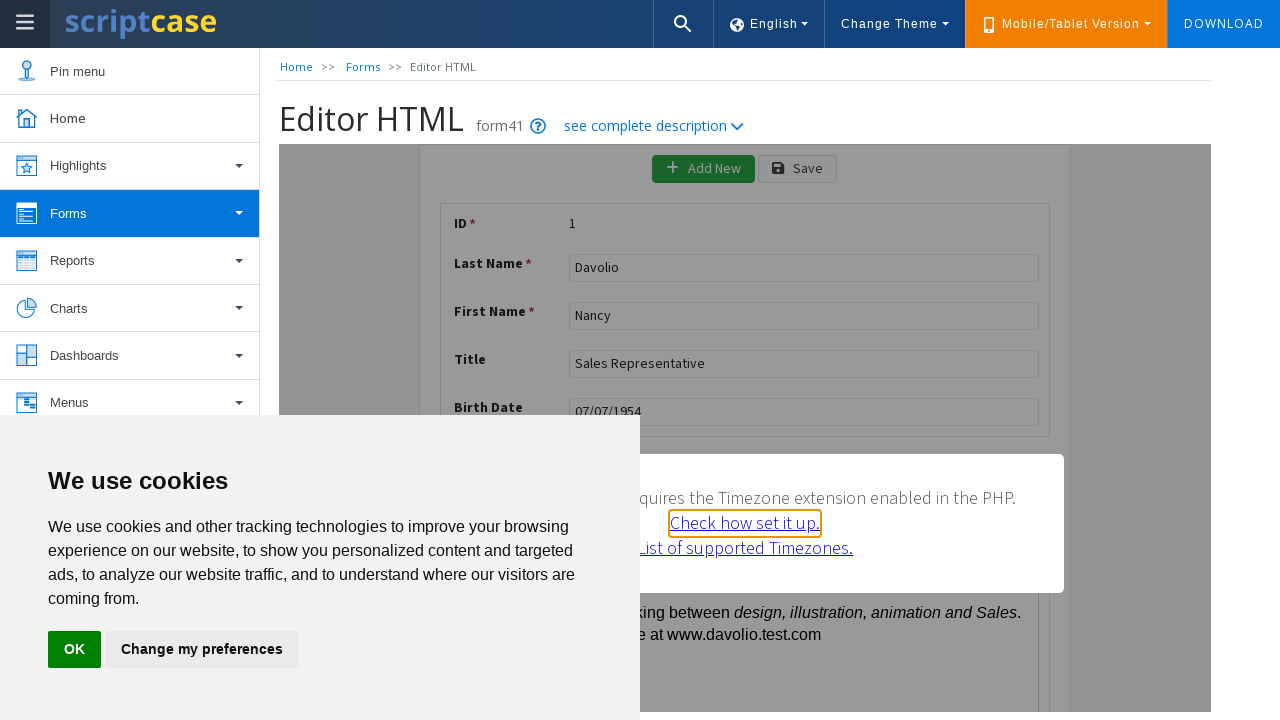

--- FILE ---
content_type: text/html; charset=utf-8
request_url: https://www.scriptcase.net/it/esempi/php-form/editor-html/
body_size: 34350
content:
<!DOCTYPE html>
<html xmlns="http://www.w3.org/1999/xhtml" lang="en">
<script src="https://www.googleoptimize.com/optimize.js?id=OPT-W27KJKM"></script>

<head>
    <!-- Title of the page -->
    <title>Editor HTML - Forms - Samples - Scriptcase</title>

    <!-- Description of the page -->
    <meta name="description" content="Example using the HTML Editor field for a rich formatting of the field contents." />

    <meta property="og:locale" content="en_us" />
    <meta property="og:title" content="Editor HTML - Forms - Samples - Scriptcase" />
    <meta property="og:description" content="Example using the HTML Editor field for a rich formatting of the field contents." />
    <meta property="og:site_name" content="Scritpcase" />
    <meta property="og:image" content="http://www.scriptcase.com.br/lib/img/scriptcase-banner.jpg" />
    <meta property="og:image:type" content="image/jpeg" />
    <meta property="og:image:width" content="800" />
    <meta property="og:image:height" content="600" />

    <meta name="title" content="Scriptcase Samples | PHP Low-Code generator | Report and Form Builder" />
    <!-- <link rel="shortcut icon" href="//cdn2.scriptcase.net/favicon.ico" type="image/x-icon"> -->
    <!-- <link rel="shortcut icon" href="https://scriptcase-suporte.kayakocdn.com/favicon.ico?1503493672" type="image/x-icon">
    <link rel="shortcut icon" type="image/x-icon" href="https://scriptcase-suporte.kayakocdn.com/favicon.ico">     -->
            <meta http-equiv="Content-Security-Policy" content="upgrade-insecure-requests">
        <meta name="keywords" content="form builder, web applications, php generator, php builder, php form builder, php form generator, php mysql generator, form generator, generate php, rad, rapid application development, report builder, development tool, code generator, generate forms, generate forms and reports, generate form, forms and reports, php, generator, generate, mysql, mysql support, php mysql, reports, forms, charts, database" />
    <meta name="author" content="ScriptCase - www.scriptcase.net" />
    <meta name="copyright" content="ScriptCase Code Generator - www.scriptcase.net" />
    <meta name="google-site-verification" content="xQeTQK_W6dxsQWGKuopTxHVIfAm_EJ6y2D8LoID0MWI" />
    <meta http-equiv="content-language" content="en_us" />
    <meta http-equiv="X-UA-Compatible" content="IE=edge">
    <meta http-equiv="Content-Type" content="text/html;charset=utf-8" />
    <!-- FONT AWESOME CDN -->
    <link rel="stylesheet" href="https://cdnjs.cloudflare.com/ajax/libs/font-awesome/6.1.2/css/all.min.css" integrity="sha512-1sCRPdkRXhBV2PBLUdRb4tMg1w2YPf37qatUFeS7zlBy7jJI8Lf4VHwWfZZfpXtYSLy85pkm9GaYVYMfw5BC1A==" crossorigin="anonymous" referrerpolicy="no-referrer" />
    <script id="mcjs">
        ! function(c, h, i, m, p) {
            m = c.createElement(h), p = c.getElementsByTagName(h)[0], m.async = 1, m.src = i, p.parentNode.insertBefore(m, p)
        }(document, "script", "https://chimpstatic.com/mcjs-connected/js/users/472c7606de53b7bd079a8e4b6/df78a74bc56b85b18b395cd26.js");
    </script>

    <!-- Fonte Versão 9.10 -->
    <link href="https://fonts.googleapis.com/css2?family=Merriweather:ital,wght@0,300;0,400;0,700;0,900;1,300;1,400;1,700;1,900&amp;display=swap" rel="stylesheet">

    <meta name="viewport" content="width=device-width, user-scalable=no">
<script type="text/javascript">
	var sc_pathToTB = '../lib/js/jquery_plugins/thickbox/';
	// var blackfriday = false;
</script>

<!-- Google Tag Manager -->
<script>(function(w,d,s,l,i){w[l]=w[l]||[];w[l].push({'gtm.start':
new Date().getTime(),event:'gtm.js'});var f=d.getElementsByTagName(s)[0],
j=d.createElement(s),dl=l!='dataLayer'?'&l='+l:'';j.async=true;j.src=
'https://www.googletagmanager.com/gtm.js?id='+i+dl;f.parentNode.insertBefore(j,f);
})(window,document,'script','dataLayer','GTM-MF8RX6L');</script>
<!-- End Google Tag Manager -->
<link rel="shortcut icon" href="https://cdn2.scriptcase.com.br/lib/img/favicon.ico" type="image/x-icon"><!-- Global site tag (gtag.js) - Google Analytics -->
<script async src="https://www.googletagmanager.com/gtag/js?id=G-6CVS30DJ1H"></script>
<script>
	window.dataLayer = window.dataLayer || [];
	function gtag(){dataLayer.push(arguments);}
	gtag('js', new Date());

	gtag('config', 'G-6CVS30DJ1H');
</script><script>
    (function(w,d,t,r,u)
    {
        var f,n,i;
        w[u]=w[u]||[],f=function()
        {
            var o={ti:"4048887", enableAutoSpaTracking: true};
            o.q=w[u],w[u]=new UET(o),w[u].push("pageLoad")
        },
        n=d.createElement(t),n.src=r,n.async=1,n.onload=n.onreadystatechange=function()
        {
            var s=this.readyState;
            s&&s!=="loaded"&&s!=="complete"||(f(),n.onload=n.onreadystatechange=null)
        },
        i=d.getElementsByTagName(t)[0],i.parentNode.insertBefore(n,i)
    })
    (window,document,"script","//bat.bing.com/bat.js","uetq");
</script>
<!-- Meta Pixel Code -->
<script>
!function(f,b,e,v,n,t,s)
{if(f.fbq)return;n=f.fbq=function(){n.callMethod?
n.callMethod.apply(n,arguments):n.queue.push(arguments)};
if(!f._fbq)f._fbq=n;n.push=n;n.loaded=!0;n.version='2.0';
n.queue=[];t=b.createElement(e);t.async=!0;
t.src=v;s=b.getElementsByTagName(e)[0];
s.parentNode.insertBefore(t,s)}(window, document,'script',
'https://connect.facebook.net/en_US/fbevents.js');
fbq('init', '440051974584581');
fbq('track', 'PageView');
</script>
<noscript><img height="1" width="1" style="display:none"
src="https://www.facebook.com/tr?id=440051974584581&ev=PageView&noscript=1"
/></noscript>
<!-- End Meta Pixel Code -->	<link rel="canonical" href="https://www.scriptcase.net/it/esempi/php-form/editor-html/" />
<link rel="preconnect" href="https://fonts.googleapis.com"><link rel="preconnect" href="https://fonts.gstatic.com" crossorigin><link href="https://fonts.googleapis.com/css2?family=Teko:wght@500&display=swap" rel="stylesheet"><link rel="stylesheet" href="//www.scriptcase.net/lib/css/fontawesome.min.css" /><link rel="preload" href="//cdn1.scriptcase.net/lib/third/bootstrap-4/css/cdn1scriptcasenet_bootstrap.min.css?cssv=1765815989" as="style"><link rel="preload" href="//cdn1.scriptcase.net/lib/css/cdn1scriptcasenet_main.min.css?cssv=1765815989" as="style"><link href="https://fonts.googleapis.com/css?family=Open+Sans:400,400italic,500,500italic,300,700" rel="stylesheet" type="text/css" /><link href="//cdn1.scriptcase.net/lib/third/bootstrap-4/css/cdn1scriptcasenet_bootstrap.min.css?cssv=1765815989" rel="stylesheet" type="text/css" /><link rel="preload" href="//cdn1.scriptcase.net/lib/css/cdn1scriptcasenet_scriptcase9.min.css?cssv=1765815989" as="style"><link href="//cdn1.scriptcase.net/lib/css/cdn1scriptcasenet_scriptcase9.min.css?cssv=1765815989" rel="stylesheet" type="text/css" /><link href="//cdn1.scriptcase.net/lib/css/cdn1scriptcasenet_samples.css?cssv=1765815989" rel="stylesheet" type="text/css" />
<link rel="alternate" href="https://www.scriptcase.net/samples/" hreflang="en-us" /><link rel="alternate" href="https://www.scriptcase.net/samples/" hreflang="x-default" />
    <!-- <link rel="shortcut icon" href="https://cdn2.scriptcase.net/black-friday/img/favicon.ico" type="image/x-icon"> -->
    <!-- Start VWO Async SmartCode -->
    <link rel="preconnect" href="https://dev.visualwebsiteoptimizer.com" />
    <script type='text/javascript' id='vwoCode'>
        window._vwo_code || (function() {
        var account_id=1115009,
        version=2.1,
        settings_tolerance=2000,
        hide_element='body',
        hide_element_style = 'opacity:0 !important;filter:alpha(opacity=0) !important;background:none !important;transition:none !important;',
        /* DO NOT EDIT BELOW THIS LINE */
        f=false,w=window,d=document,v=d.querySelector('#vwoCode'),cK='_vwo_'+account_id+'_settings',cc={};try{var c=JSON.parse(localStorage.getItem('_vwo_'+account_id+'_config'));cc=c&&typeof c==='object'?c:{}}catch(e){}var stT=cc.stT==='session'?w.sessionStorage:w.localStorage;code={nonce:v&&v.nonce,library_tolerance:function(){return typeof library_tolerance!=='undefined'?library_tolerance:undefined},settings_tolerance:function(){return cc.sT||settings_tolerance},hide_element_style:function(){return'{'+(cc.hES||hide_element_style)+'}'},hide_element:function(){if(performance.getEntriesByName('first-contentful-paint')[0]){return''}return typeof cc.hE==='string'?cc.hE:hide_element},getVersion:function(){return version},finish:function(e){if(!f){f=true;var t=d.getElementById('_vis_opt_path_hides');if(t)t.parentNode.removeChild(t);if(e)(new Image).src='https://dev.visualwebsiteoptimizer.com/ee.gif?a='+account_id+e}},finished:function(){return f},addScript:function(e){var t=d.createElement('script');t.type='text/javascript';if(e.src){t.src=e.src}else{t.text=e.text}v&&t.setAttribute('nonce',v.nonce);d.getElementsByTagName('head')[0].appendChild(t)},load:function(e,t){var n=this.getSettings(),i=d.createElement('script'),r=this;t=t||{};if(n){i.textContent=n;d.getElementsByTagName('head')[0].appendChild(i);if(!w.VWO||VWO.caE){stT.removeItem(cK);r.load(e)}}else{var o=new XMLHttpRequest;o.open('GET',e,true);o.withCredentials=!t.dSC;o.responseType=t.responseType||'text';o.onload=function(){if(t.onloadCb){return t.onloadCb(o,e)}if(o.status===200||o.status===304){_vwo_code.addScript({text:o.responseText})}else{_vwo_code.finish('&e=loading_failure:'+e)}};o.onerror=function(){if(t.onerrorCb){return t.onerrorCb(e)}_vwo_code.finish('&e=loading_failure:'+e)};o.send()}},getSettings:function(){try{var e=stT.getItem(cK);if(!e){return}e=JSON.parse(e);if(Date.now()>e.e){stT.removeItem(cK);return}return e.s}catch(e){return}},init:function(){if(d.URL.indexOf('__vwo_disable__')>-1)return;var e=this.settings_tolerance();w._vwo_settings_timer=setTimeout(function(){_vwo_code.finish();stT.removeItem(cK)},e);var t;if(this.hide_element()!=='body'){t=d.createElement('style');var n=this.hide_element(),i=n?n+this.hide_element_style():'',r=d.getElementsByTagName('head')[0];t.setAttribute('id','_vis_opt_path_hides');v&&t.setAttribute('nonce',v.nonce);t.setAttribute('type','text/css');if(t.styleSheet)t.styleSheet.cssText=i;else t.appendChild(d.createTextNode(i));r.appendChild(t)}else{t=d.getElementsByTagName('head')[0];var i=d.createElement('div');i.style.cssText='z-index: 2147483647 !important;position: fixed !important;left: 0 !important;top: 0 !important;width: 100% !important;height: 100% !important;background: white !important;display: block !important;';i.setAttribute('id','_vis_opt_path_hides');i.classList.add('_vis_hide_layer');t.parentNode.insertBefore(i,t.nextSibling)}var o=window._vis_opt_url||d.URL,s='https://dev.visualwebsiteoptimizer.com/j.php?a='+account_id+'&u='+encodeURIComponent(o)+'&vn='+version;if(w.location.search.indexOf('_vwo_xhr')!==-1){this.addScript({src:s})}else{this.load(s+'&x=true')}}};w._vwo_code=code;code.init();})();
    </script>
    <!-- End VWO Async SmartCode -->
</head>


<body id="page-body" class="page-samples" data-page="samples"
    data-spy="scroll" data-target="#scrollspy" data-offset="101">
    <!-- Google Tag Manager (noscript) -->
<noscript><iframe src="https://www.googletagmanager.com/ns.html?id=GTM-MF8RX6L"
height="0" width="0" style="display:none;visibility:hidden"></iframe></noscript>
<!-- End Google Tag Manager (noscript) -->

            <!-- Cookie Consent by https://www.TermsFeed.com -->
            <script type="text/javascript" src="//www.scriptcase.net/lib/js/cookie-consent.js" charset="UTF-8"></script>
            
    <script type="text/javascript" charset="UTF-8">
        document.addEventListener('DOMContentLoaded', function () {
            cookieconsent.run({"notice_banner_type":"simple","consent_type":"implied","palette":"light","language":"en","page_load_consent_levels":["strictly-necessary","functionality","tracking","targeting"],"notice_banner_reject_button_hide":false,"preferences_center_close_button_hide":false,"website_privacy_policy_url":"https://scriptcase.net/privacy/","website_name":"Scriptcase - PHP Web Rapid Development Tool"});
        });
    </script>
    
    <noscript>Cookie Consent by <a href="https://www.termsfeed.com/privacy-policy-generator/" rel="nofollow noopener">TermsFeed Generator</a></noscript>
    <!-- End Cookie Consent -->
     
    <style>
        html body div.sp,
        html body.blackfriday div.sp {
            margin-top: 0;
        }

        html body div.sh {
            height: 62px !important;
        }

        .sh.fixed.hided {
            top: 0px !important;
        }
    </style>


    

    <div class="sh "  >

        <div class="sh-container">
            <div class="sh-logo hidden-sm-down">
                                    <a href="//www.scriptcase.net/" title="Scriptcase" id="logo-branding">
                        <svg style="position:relative;top:3px;" width="150px" preserveAspectRatio="xMidYMid" viewBox="0 0 215.5 43.469" xmlns="http://www.w3.org/2000/svg">
                            <defs>
                                <style>
                                    .cls-1 {
                                        fill: #5381c6
                                    }

                                    .cls-1,
                                    .cls-2 {
                                        fill-rule: evenodd
                                    }

                                    .cls-2 {
                                        fill: #ffd532
                                    }
                                </style>
                            </defs>
                            <path class="cls-1" d="m113.91 27.64c0.516 0.439 1.199 0.659 2.048 0.659 1.133 0 2.492-0.248 4.077-0.744v4.82c-1.614 0.722-3.595 1.083-5.945 1.083-2.59 0-4.476-0.655-5.658-1.964s-1.773-3.273-1.773-5.892v-11.444h-3.1v-2.739l3.567-2.165 1.868-5.011h4.141v5.053h6.645v4.862h-6.645v11.444c0 0.92 0.258 1.6 0.775 2.038zm-17.591 4.353c-1.373 0.977-2.987 1.465-4.841 1.465-2.788 0-4.975-1.012-6.56-3.036h-0.34c0.226 1.982 0.34 3.128 0.34 3.439v9.618h-6.476v-34.183h5.265l0.913 3.079h0.298c1.514-2.35 3.758-3.525 6.73-3.525 2.803 0 4.997 1.083 6.582 3.249 1.585 2.165 2.378 5.173 2.378 9.023 0 2.534-0.372 4.735-1.115 6.603-0.743 1.869-1.801 3.291-3.174 4.268zm-3.386-16.211c-0.715-1.167-1.837-1.751-3.366-1.751-1.599 0-2.767 0.492-3.503 1.475-0.736 0.984-1.118 2.609-1.146 4.873v0.701c0 2.548 0.378 4.374 1.136 5.478 0.757 1.104 1.956 1.656 3.598 1.656 2.902 0 4.353-2.392 4.353-7.177 0-2.335-0.358-4.087-1.072-5.255zm-24.512-9.437c-2.35 0-3.525-1.062-3.525-3.185 0-2.109 1.175-3.163 3.525-3.163 2.349 0 3.524 1.054 3.524 3.163 0 1.005-0.294 1.787-0.881 2.346-0.588 0.56-1.469 0.839-2.643 0.839zm-9.958 8.556c-2.067 0-3.677 0.531-4.83 1.593-1.154 1.061-1.731 2.548-1.731 4.458v12.081h-6.475v-23.737h4.904l0.956 3.992h0.318c0.736-1.331 1.73-2.403 2.983-3.217s2.615-1.221 4.087-1.221c0.878 0 1.606 0.064 2.187 0.191l-0.488 6.073c-0.524-0.142-1.161-0.213-1.911-0.213zm-22.548-0.435c-0.878-0.262-1.756-0.393-2.633-0.393-3.369 0-5.053 2.393-5.053 7.177 0 4.642 1.684 6.964 5.053 6.964 1.245 0 2.399-0.167 3.461-0.499 1.061-0.333 2.123-0.853 3.185-1.561v5.542c-1.048 0.665-2.106 1.125-3.175 1.38s-2.417 0.382-4.044 0.382c-7.389 0-11.083-4.055-11.083-12.166 0-4.034 1.005-7.116 3.015-9.246 2.009-2.13 4.89-3.196 8.641-3.196 2.746 0 5.209 0.538 7.389 1.614l-1.911 5.011c-1.019-0.411-1.968-0.747-2.845-1.009zm-24.502 4.13c1.854 0.75 3.213 1.451 4.077 2.102 0.863 0.651 1.5 1.401 1.911 2.25 0.41 0.849 0.615 1.862 0.615 3.036 0 2.435-0.846 4.289-2.537 5.563s-4.222 1.911-7.59 1.911c-1.727 0-3.199-0.117-4.416-0.35-1.218-0.234-2.357-0.577-3.419-1.03v-5.351c1.203 0.567 2.559 1.041 4.066 1.423 1.508 0.382 2.835 0.573 3.981 0.573 2.35 0 3.525-0.679 3.525-2.038 0-0.51-0.156-0.924-0.468-1.242-0.311-0.319-0.849-0.68-1.613-1.083-0.765-0.403-1.784-0.874-3.058-1.412-1.825-0.764-3.167-1.472-4.023-2.123-0.857-0.651-1.479-1.398-1.868-2.24-0.39-0.842-0.584-1.879-0.584-3.11 0-2.109 0.817-3.741 2.452-4.894 1.635-1.154 3.952-1.731 6.953-1.731 2.859 0 5.641 0.623 8.345 1.869l-1.954 4.671c-1.189-0.51-2.3-0.927-3.333-1.253-1.034-0.325-2.088-0.488-3.164-0.488-1.911 0-2.866 0.517-2.866 1.55 0 0.58 0.308 1.082 0.924 1.507 0.615 0.425 1.964 1.055 4.044 1.89zm60.235 14.437h-6.476v-23.737h6.476v23.737z" />
                            <path class="cls-2" d="m200.18 22.778c0.071 1.841 0.616 3.277 1.635 4.31 1.019 1.034 2.448 1.55 4.289 1.55 1.429 0 2.781-0.148 4.055-0.446 1.274-0.297 2.604-0.771 3.991-1.422v5.011c-1.132 0.566-2.342 0.987-3.63 1.263s-2.86 0.414-4.714 0.414c-3.821 0-6.808-1.054-8.959-3.164-2.152-2.109-3.228-5.095-3.228-8.959 0-3.978 0.995-7.053 2.983-9.226 1.989-2.172 4.738-3.259 8.249-3.259 3.355 0 5.966 0.956 7.834 2.867 1.869 1.91 2.803 4.55 2.803 7.919v3.142h-15.308zm7.983-8.015c-0.807-0.87-1.897-1.305-3.27-1.305s-2.449 0.435-3.227 1.305c-0.778 0.871-1.224 2.106-1.337 3.705h9.087c-0.029-1.599-0.446-2.834-1.253-3.705zm-24.756 3.833c1.854 0.75 3.213 1.451 4.076 2.102 0.864 0.651 1.5 1.401 1.911 2.25s0.616 1.862 0.616 3.036c0 2.435-0.846 4.289-2.537 5.563-1.692 1.274-4.222 1.911-7.591 1.911-1.727 0-3.199-0.117-4.416-0.35-1.217-0.234-2.357-0.577-3.418-1.03v-5.351c1.203 0.567 2.558 1.041 4.066 1.423 1.507 0.382 2.834 0.573 3.981 0.573 2.349 0 3.524-0.679 3.524-2.038 0-0.51-0.156-0.924-0.467-1.242-0.311-0.319-0.849-0.68-1.614-1.083-0.764-0.403-1.783-0.874-3.057-1.412-1.826-0.764-3.167-1.472-4.023-2.123-0.857-0.651-1.48-1.398-1.869-2.24s-0.584-1.879-0.584-3.11c0-2.109 0.818-3.741 2.453-4.894 1.634-1.154 3.952-1.731 6.953-1.731 2.859 0 5.64 0.623 8.344 1.869l-1.953 4.671c-1.189-0.51-2.301-0.927-3.334-1.253-1.033-0.325-2.088-0.488-3.163-0.488-1.911 0-2.866 0.517-2.866 1.55 0 0.58 0.307 1.082 0.923 1.507s1.964 1.055 4.045 1.89zm-22.4 11.21h-0.17c-1.09 1.373-2.211 2.325-3.365 2.856-1.154 0.53-2.657 0.796-4.512 0.796-2.279 0-4.073-0.651-5.382-1.953-1.309-1.303-1.964-3.157-1.964-5.563 0-2.519 0.881-4.377 2.644-5.573 1.762-1.196 4.419-1.858 7.972-1.986l4.119-0.127v-1.04c0-2.407-1.231-3.61-3.694-3.61-1.897 0-4.126 0.573-6.688 1.72l-2.145-4.374c2.732-1.429 5.761-2.144 9.088-2.144 3.184 0 5.626 0.693 7.325 2.081 1.698 1.387 2.547 3.496 2.547 6.327v15.817h-4.522l-1.253-3.227zm-0.658-7.771l-2.505 0.085c-1.883 0.057-3.284 0.397-4.204 1.019-0.92 0.623-1.38 1.571-1.38 2.845 0 1.826 1.047 2.739 3.142 2.739 1.5 0 2.7-0.431 3.599-1.295 0.899-0.863 1.348-2.01 1.348-3.439v-1.954zm-22.675-7.569c-0.878-0.262-1.756-0.393-2.633-0.393-3.369 0-5.053 2.393-5.053 7.177 0 4.642 1.684 6.964 5.053 6.964 1.245 0 2.399-0.167 3.461-0.499 1.061-0.333 2.123-0.853 3.184-1.561v5.542c-1.047 0.665-2.105 1.125-3.174 1.38s-2.417 0.382-4.044 0.382c-7.389 0-11.083-4.055-11.083-12.166 0-4.034 1.004-7.116 3.015-9.246 2.009-2.13 4.89-3.196 8.641-3.196 2.746 0 5.209 0.538 7.389 1.614l-1.911 5.011c-1.019-0.411-1.968-0.747-2.845-1.009z" />
                        </svg>
                    </a>
                            </div>

            <div class="sh-logo hidden-md-up hidden-lg">
                <a href="//www.scriptcase.net/" title="Scriptcase">
                    <img src="//cdn2.scriptcase.net/lib/img/scriptcase-symbol.svg" width="36" alt="Scriptcase">
                </a>
            </div>

            <span class="sh-menu-toggle">
                <span class="legend">Menu</span>
            </span>

            
            <div class="sh-menu">
                <ul class="sh-nav sh-nav-main">
                    	    <!-- Site Menu-->
		<li>	<a href="//www.scriptcase.net/learn/courses/" target="_self">Courses<span class="badge bg-success ms-1" style="padding: .25em .4em; margin-left: 4px;">New</span></a></li><li>	<a href="//www.scriptcase.net/features/" target="_self">Features</a></li><li>	<a href="//www.scriptcase.net/samples/" target="_self">Samples</a></li><li>	<a href="//www.scriptcase.net/learn/" target="_self">E-Learning</a></li><li class="sh-dropdown">	<a href="//www.scriptcase.net/support/" >Support <span class="caret"></span></a><ul class="sh-dropdown-menu"><li>	<a href="//www.scriptcase.net/support/" target="_self">Support</a></li><li>	<a href="//www.scriptcase.net/support_trial/" target="_self">Trial Support</a></li><li>	<a href="//www.scriptcase.net/support/faq/" target="_self">FAQ</a></li><li>	<a href="https://forum.scriptcase.net" target="_blank">Forum</a></li></ul></li><li class="sh-dropdown">	<a href="//www.scriptcase.net/download/" >Download <span class="caret"></span></a><ul class="sh-dropdown-menu"><li>	<a href="//www.scriptcase.net/download/" target="_self">Download</a></li><li>	<a href="//www.scriptcase.net/timeline/" target="_self">What's new</a></li><li>	<a href="//www.scriptcase.net/changelog/" target="_self">ChangeLog</a></li><li>	<a href="//www.scriptcase.net/download/additional/" target="_self">Others</a></li><li>	<a href="//www.scriptcase.net/download/old-versions/" target="_self">Old releases</a></li></ul></li>                    <li><a href="//www.scriptcase.net/host/">Host</a></li>
                    <li><a href="//www.scriptcase.net/pricing/">Pricing</a></li>
                </ul>

                <ul class="sh-nav sh-nav-login" id="nav-login">
                                            <li><a href="//www.scriptcase.net/my-scriptcase/" target="_self" class="special">Login</a></li>
                                    </ul>

                <ul class="sh-nav sh-nav-login" id="user-logged" style="display:none;">
                    <li class="sh-dropdown sh-dropdown-user">
                        <a href="javascript:;" target="_self" class="d-flex special">
                            <svg style="position:relative;top:2px;float:left;" fill="#29EB7F" height="24" viewBox="0 0 24 24" width="24" xmlns="http://www.w3.org/2000/svg">
                                <path d="M12 12c2.21 0 4-1.79 4-4s-1.79-4-4-4-4 1.79-4 4 1.79 4 4 4zm0 2c-2.67 0-8 1.34-8 4v2h16v-2c0-2.66-5.33-4-8-4z" />
                                <path d="M0 0h24v24H0z" fill="none" /></svg>
                            <span class="d-inline ml-1">My Scriptcase</span>
                        </a>
                    </li>
                </ul>

                <ul class="sh-nav sh-nav-login">
                    <li class="sh-dropdown">
                        <a href="#" class="special">
                            <img id="idioma_atual_flag" data-lang="en_us"
                                src="//cdn2.scriptcase.net/lib/img/en_us.png"
                                width="16" height="16" />
                            <span class="caret" style="border-color:white!important;"></span>
                        </a>

                        <ul class="sh-dropdown-menu">
                            <li><a href="javascript:setLang('en_us');"><img src="//cdn2.scriptcase.net/lib/img/en_us.png" style="position:relative; top:-1px; margin-right: 5px;" width="16" height="16"> English</a></li>
                            <li><a href="javascript:setLang('es');"><img src="//cdn2.scriptcase.net/lib/img/es.png" style="position:relative; top:-1px; margin-right: 5px;" width="16" height="16"> Español</a></li>
                            <li><a href="javascript:setLang('fr');"><img src="//cdn2.scriptcase.net/lib/img/fr.png" style="position:relative; top:-1px; margin-right: 5px;" width="16" height="16"> Français</a></li>
                            <li><a href="javascript:setLang('it');"><img src="//cdn2.scriptcase.net/lib/img/it.png" style="position:relative; top:-1px; margin-right: 5px;" width="16" height="16"> Italiano</a></li>
                        </ul>
                    </li>
                </ul>
            </div>

                    </div>
    </div>

    
    <div class="sp" style="margin-top: 0px;">
        <!-- start of site page -->

        
        
        <!-- Container Center -->
                    <input type="hidden" name="str_lang"
                value="en_us" />

                            <input type="hidden" name="str_conf_reg"
                    value="en_us" />
            


<script type="text/javascript">
    var search_content = [{"titulo":"Master\/Detail Form","descr":"In this example, a form application with master\/detail concept was developed. Two forms were created: the main one(master) accesses an orders table and the other one(detail), accesses a details table. Through a master\/detail, a dependency link is created between the two forms.","url":"\/\/www.scriptcase.net\/samples\/php-form\/master-detail"},{"titulo":"Editable Grid (Inline Editing)","descr":"A form that uses the Grid format where each record has update and deletion controls available on its own display line.","url":"\/\/www.scriptcase.net\/samples\/php-form\/editable-grid"},{"titulo":"Combobox with data edition","descr":"See how to link forms to update tables used in select fields (combobox).","url":"\/\/www.scriptcase.net\/samples\/php-form\/editing-select-field"},{"titulo":"Group By, aggregate and summary","descr":"Report using the Group by, Aggregates and Summary features to analyze the credit limits of each region according to their clients.","url":"\/\/www.scriptcase.net\/samples\/php-reports\/breaks-and-totals"},{"titulo":"Pivot Table(Matrix Summary)","descr":"Data query in summary format to summarize the cost of each department within the companies analyzed.","url":"\/\/www.scriptcase.net\/samples\/php-reports\/pivot-summary"},{"titulo":"Drill Down","descr":"This example shows how to create a link between two Grids with parameter passing between them.","url":"\/\/www.scriptcase.net\/samples\/php-reports\/drill-down"},{"titulo":"Nested grid Report","descr":"This example uses two grids, the first one based on the Customers table (Master) and the second is based on the Orders table (detail).","url":"\/\/www.scriptcase.net\/samples\/php-reports\/customers-orders-nested-grid"},{"titulo":"Cascading Combobox","descr":"Example of a Filter application using 2 combobox, where the second will have its values reloaded according to the value selected in the first one.","url":"\/\/www.scriptcase.net\/samples\/php-reports\/reload-field-with-ajax"},{"titulo":"Search with blocks","descr":"Example of a Search application using blocks.","url":"\/\/www.scriptcase.net\/samples\/php-reports\/creating-blocks"},{"titulo":"Search and grid on the same page","descr":"Example of a grid and filter on the same page.","url":"\/\/www.scriptcase.net\/samples\/php-reports\/filter-and-grid-same-page"},{"titulo":"Business card template","descr":"See how to create a business cards page using the Scriptcase PDF Report.","url":"\/\/www.scriptcase.net\/samples\/php-reports\/business-card-pdf-report"},{"titulo":"Invoice template","descr":"Example of how to print an invoice report in the PDF Report.","url":"\/\/www.scriptcase.net\/samples\/php-reports\/printing-an-invoice"},{"titulo":"Many-to-many (double select field)","descr":"Example of an application used to update a N:N relationship table using the Double Select object on the field Regions.","url":"\/\/www.scriptcase.net\/samples\/php-form\/update-a-link-table"},{"titulo":"Nested grids using treeview","descr":"Allows you to view the requests (Subquery) made by a client (Query), just by clicking the icon at the beginning of the row corresponding to the client record.","url":"\/\/www.scriptcase.net\/samples\/php-reports\/nested-grid-using-tree-view"},{"titulo":"Unique Key Validation","descr":"An example with unique key validation in a form, and displaying an alert if the key is already being used.","url":"\/\/www.scriptcase.net\/samples\/php-form\/unique-key-validation"},{"titulo":"Capture information from a grid","descr":"The Capture links is used to get information related to a field of the Form through a Grid application. Look the field Category.","url":"\/\/www.scriptcase.net\/samples\/php-form\/capture-information-from-grid"},{"titulo":"Localization & Regional Settings","descr":"Allows the end user of the application to change the language and regional settings, such as: date and currency.","url":"\/\/www.scriptcase.net\/samples\/accessibility-internationalization\/internationalization-support"},{"titulo":"Autocomplete","descr":"This example is about the Capture link, that is used to get values from a Grid to the Form. Still you can see the Ajax autocomplete feature.","url":"\/\/www.scriptcase.net\/samples\/php-form\/autocomplete-using-capture"},{"titulo":"Grid and Form in the same page","descr":"Example of a linking from a Grid to a Form and displayng them in the same window.","url":"\/\/www.scriptcase.net\/samples\/php-form\/grid-and-form-same-page"},{"titulo":"Master\/Detail linked to a Grid","descr":"Simple Master \/ Detail application using a Grid (to list the employees), a Form (to edit the employee) and an Editable Grid (to manage the projects assigned to an employee).","url":"\/\/www.scriptcase.net\/samples\/php-form\/master-detail-employees-project"},{"titulo":"Many-to-many (checkbox field)","descr":"Learn how to use the many-to-many(N:N) relationship through a checkbox field on the field \"Projects\".","url":"\/\/www.scriptcase.net\/samples\/php-form\/updating-n-n-relationship"},{"titulo":"News","descr":"Template system for news management online.","url":"\/\/www.scriptcase.net\/samples\/php-systems\/news"},{"titulo":"Album","descr":"Template system for image management and files through an online album.","url":"\/\/www.scriptcase.net\/samples\/php-systems\/album"},{"titulo":"Summary and charts","descr":"This example shows how to create a report displaying summary and chart on the same page.","url":"\/\/www.scriptcase.net\/samples\/php-reports\/summary-and-charts"},{"titulo":"Pivot report and Chart","descr":"Creating a Pivot summary with charts.","url":"\/\/www.scriptcase.net\/samples\/php-reports\/pivot-report-and-charts"},{"titulo":"Slide Grid","descr":"This example demonstrates how to create a Slide grid using blocks and a Image field.","url":"\/\/www.scriptcase.net\/samples\/php-reports\/slide-grid"},{"titulo":"Line Chart - Product Evaluation","descr":"This example shows a grid application using the line chart to represent an evaluation of the products listed.","url":"\/\/www.scriptcase.net\/samples\/php-charts\/report-with-line-chart"},{"titulo":"Horizontal Grid","descr":"Example of a simple horizontal Grid, created with the Scriptcase default values. The information of each record is displayed by lines","url":"\/\/www.scriptcase.net\/samples\/php-reports\/simple-report"},{"titulo":"Master\/Detail on 3 levels","descr":"This example shows an application of Grid Master-detail on 3 levels, showing categories, products and orders.","url":"\/\/www.scriptcase.net\/samples\/php-reports\/master-detail-grid"},{"titulo":"Helpdesk","descr":"Management called attention to a support team.","url":"\/\/www.scriptcase.net\/samples\/php-systems\/helpdesk"},{"titulo":"Blank application","descr":"This example shows a Blank application using a jQuery plugin","url":"\/\/www.scriptcase.net\/samples\/php-programming-coding\/coding-a-blank-application"},{"titulo":"Treeview Blocks","descr":"Example of filter application with expandable blocks.","url":"\/\/www.scriptcase.net\/samples\/php-form\/tree-view-blocks"},{"titulo":"Analytic Chart","descr":"Using the bar chart option to compare sales by department of multiple companies","url":"\/\/www.scriptcase.net\/samples\/php-charts\/3d-chart"},{"titulo":"With product list and chart","descr":"Container application showing summary and chart in different widgets.","url":"\/\/www.scriptcase.net\/samples\/php-container-dashboard\/simple-container"},{"titulo":"Modal Links","descr":"Linking a Grid to a Form through a modal window.","url":"\/\/www.scriptcase.net\/samples\/php-reports\/modal-links"},{"titulo":"Dynamic themes templates","descr":"Button to change the Grid Theme on the fly.","url":"\/\/www.scriptcase.net\/samples\/php-reports\/dynamic-themes"},{"titulo":"Search into a modal","descr":"Opening  a form filter in a modal window.","url":"\/\/www.scriptcase.net\/samples\/php-reports\/filter-in-modal"},{"titulo":"Dynamic menu","descr":"This example shows how to dynamically build the items and sub menu of an application, recovering values from the database.","url":"\/\/www.scriptcase.net\/samples\/php-menu\/dynamic-menu"},{"titulo":"With Grid, Chart and Summary","descr":"Tab Application showing Grid and chart","url":"\/\/www.scriptcase.net\/samples\/php-menu\/tab-application"},{"titulo":"Combination of menus","descr":"Example of a horizontal Menu opening a Tree Menu as an initial application.","url":"\/\/www.scriptcase.net\/samples\/php-menu\/initial-application"},{"titulo":"Line chart","descr":"This example shows a grid application using the line chart","url":"\/\/www.scriptcase.net\/samples\/php-charts\/line-chart"},{"titulo":"Project Management","descr":"Project management and task a team with Gantt diagram to illustrate the progress of the different stages of a project.","url":"\/\/www.scriptcase.net\/samples\/php-systems\/project-management"},{"titulo":"Run Button","descr":"This new option in the Grid allows developers to create a button to process a PHP code in selected records (checkbox).","url":"\/\/www.scriptcase.net\/samples\/php-reports\/processing-records-of-a-grid"},{"titulo":"With parameters","descr":"Example of how to pass parameters between applications displayed in a Dashboard","url":"\/\/www.scriptcase.net\/samples\/php-container-dashboard\/passing-parameters"},{"titulo":"Email Confirmation","descr":"Example of a confirmation registration of scheduled courses","url":"\/\/www.scriptcase.net\/samples\/php-programming-coding\/email-confirmation"},{"titulo":"Online Shop","descr":"Management of an online store, with customer modules (store) and admin (back office).","url":"\/\/www.scriptcase.net\/samples\/php-systems\/online-shop"},{"titulo":"Quicksearch","descr":"Doing searches without leaving the application Grid using the Quicksearch.","url":"\/\/www.scriptcase.net\/samples\/php-reports\/quick-search"},{"titulo":"Barcode","descr":"Using different types of bar codes available in Grid.","url":"\/\/www.scriptcase.net\/samples\/php-reports\/barcode-field"},{"titulo":"Calendar per User","descr":"Creating one calendar per User","url":"\/\/www.scriptcase.net\/samples\/php-calendars\/calendar-per-user"},{"titulo":"Static Group By (single)","descr":"Report with a Group by - Customers x Countries","url":"\/\/www.scriptcase.net\/samples\/php-reports\/group-by-customers-states-report"},{"titulo":"Report link to edit the record","descr":"Grid with buttons for editing each record.","url":"\/\/www.scriptcase.net\/samples\/php-reports\/link-to-edit-records"},{"titulo":"Image","descr":"This sample demonstrates how to create a Slide Grid with an Image field.","url":"\/\/www.scriptcase.net\/samples\/php-reports\/image-field"},{"titulo":"Automatic fields customization","descr":"This tutorial demonstrates how to create a grid ready to export reports in PDF and Print friendly report pages. It also shows how to make a specific calculation inside a grid.","url":"\/\/www.scriptcase.net\/samples\/php-reports\/custom-calculation"},{"titulo":"Capture linking in a filter","descr":"Performing a Capture link in the Filter application.","url":"\/\/www.scriptcase.net\/samples\/php-form\/capture-linking-in-a-filter"},{"titulo":"With Form and Grid","descr":"Tab Application using Grid and Form.","url":"\/\/www.scriptcase.net\/samples\/php-menu\/tab-with-form-and-grid"},{"titulo":"Data entry marks","descr":"Form with automatic formatting of data in real time.","url":"\/\/www.scriptcase.net\/samples\/php-form\/new-data-entry"},{"titulo":"Training","descr":"Management scheduling courses. With applications to schedule classes using the google maps feature and automatic sending of confirmation emails.","url":"\/\/www.scriptcase.net\/samples\/php-systems\/training-management"},{"titulo":"Watermark","descr":"Using Watermark in fields of the Form.","url":"\/\/www.scriptcase.net\/samples\/php-form\/watermark"},{"titulo":"Single record","descr":"Single record Form, where we can see the features: copy button and a field data using a multi-month calendar.","url":"\/\/www.scriptcase.net\/samples\/php-form\/simple-form-with-copy-button"},{"titulo":"Multiple records (Batch editing)","descr":"Form with editing of several records on the same page. The update or delete processes are performed on the records selected through the checkbox.","url":"\/\/www.scriptcase.net\/samples\/php-form\/multiple-records-spin-up-down-field"},{"titulo":"Groupping buttons","descr":"Example of grouping the export buttons.","url":"\/\/www.scriptcase.net\/samples\/php-reports\/grouping-buttons"},{"titulo":"QR Code","descr":"Using the QR code field on the Grid.","url":"\/\/www.scriptcase.net\/samples\/php-reports\/qr-code"},{"titulo":"Gantt Chart","descr":"The Gantt chart is used to show project schedules. It is a time-based chart that allows you to plan tasks with their exact start and finish dates and times","url":"\/\/www.scriptcase.net\/samples\/php-charts\/gantt-chart"},{"titulo":"Search with Required fields","descr":"Selecting Required fields in a Filter application","url":"\/\/www.scriptcase.net\/samples\/php-reports\/required-fields"},{"titulo":"Editable Grid (View)","descr":"Form with editing of several records on the same page and data displayed in read-only format as a query. This data is only available for updating by selecting the edit option on the row of the record itself.","url":"\/\/www.scriptcase.net\/samples\/php-form\/editable-grid-quick-search"},{"titulo":"Multiselect Combobox","descr":"Editable Grid using the following feature: Select with checkboxes","url":"\/\/www.scriptcase.net\/samples\/php-form\/editable-grid-select-with-checkboxes"},{"titulo":"Security Login System","descr":"example system based on safety modules and Log for authentication and user management.","url":"\/\/www.scriptcase.net\/samples\/php-systems\/security"},{"titulo":"Chart of Funnel","descr":"A funnel chart is used to show simplified data or data at various stages of a process. The graph shows the progressive reduction of data as it passes from one phase to another, helping to identify the problem areas in a process. It is viewed as a funnel divided into several segments, each segment representing a stage in the process. The height of a segment is determined by the data value it represents. The width is determined by the order of the segment in the stack of segments that creates the funnel and has nothing to do with the value of the data.","url":"\/\/www.scriptcase.net\/samples\/php-charts\/funnel-html5-chart"},{"titulo":"Upload of Multiple Images","descr":"Perform the upload of multiple images in a form by dragging the images you want to the upload area and wait for the loading time progress bar.","url":"\/\/www.scriptcase.net\/samples\/php-form\/multiple-uploads-images"},{"titulo":"Editable grid (view) form, using modal form","descr":"The editable grid allows the end user to edit a record row of Grid via a simple form in a modal window.","url":"\/\/www.scriptcase.net\/samples\/php-form\/editable-grid-view-modal"},{"titulo":"Fields with label below","descr":"Form example with the option to display the blocks with the labels below the fields.","url":"\/\/www.scriptcase.net\/samples\/php-form\/labels-below-input-fields"},{"titulo":"PDF & Print","descr":"Generate a PDF from the Form application.","url":"\/\/www.scriptcase.net\/samples\/php-form\/generate-pdf-from-form"},{"titulo":"Static Group By (multiple)","descr":"Report with more than one Group By available to the end user to choose and change it on the fly.","url":"\/\/www.scriptcase.net\/samples\/php-reports\/dynamic-group-by"},{"titulo":"Percentage","descr":"Example of Percentage field, which can be based on another field or calculated by the developer.","url":"\/\/www.scriptcase.net\/samples\/php-reports\/percentage-field"},{"titulo":"Chart of Radar","descr":"Displays a comparison of the sum of sales per employee in each quarter through a fully interactive Radar chart","url":"\/\/www.scriptcase.net\/samples\/php-charts\/radar-html5-chart"},{"titulo":"Export to PDF","descr":"Grids have a button that allows you to export the complete report into a PDF document.","url":"\/\/www.scriptcase.net\/samples\/php-reports\/new-pdf-generator-grid"},{"titulo":"Chart with link","descr":"Navigation between the chart and the details of a particular record of that chart.","url":"\/\/www.scriptcase.net\/samples\/php-charts\/chart-with-link"},{"titulo":"Recruitments Tracker","descr":"Management recruitment and selection, with different screens according to user: recruiter, candidate and admin.","url":"\/\/www.scriptcase.net\/samples\/php-systems\/recruitments-tracker"},{"titulo":"Documents Library","descr":"Management of documents and files, keep the history, retrieve versions, and attach multiple files to a single document.","url":"\/\/www.scriptcase.net\/samples\/php-systems\/documents-library"},{"titulo":"Dynamic Search","descr":"The dynamic search allows you to perform an advanced search without the navigation to another screen.","url":"\/\/www.scriptcase.net\/samples\/php-form\/form-dynamic-search"},{"titulo":"Group Buttons","descr":"Group of buttons allows you to group the options and concentrate them in one place, easier for the final user and better organized for mobile displaying.","url":"\/\/www.scriptcase.net\/samples\/php-form\/form-group-buttons"},{"titulo":"Dynamic Group by (Grid)","descr":"By using the dynamic Group by, the final user will be able to choose the fields to group.","url":"\/\/www.scriptcase.net\/samples\/php-reports\/grid-dynamic-groupby"},{"titulo":"Dynamic Group by (Summary)","descr":"Developer can choose if the Group By is dynamic, static or both for the Grid and Summaries. End user decide dynamically the Group By for the Grid and summary too, according to the fields selected by the developer.","url":"\/\/www.scriptcase.net\/samples\/php-reports\/grid-dynamic-summary"},{"titulo":"Refined Search","descr":"Improve your reports by adding a new Refined Search. By using your Grid reports you can restrict values according to the data universe. The new refined search will offer a slider component for selecting the ranges.","url":"\/\/www.scriptcase.net\/samples\/php-reports\/refined-search"},{"titulo":"Tabs","descr":"Add menu tabs to the menu applications to improve the user navigation.","url":"\/\/www.scriptcase.net\/samples\/php-menu\/menu-tabs"},{"titulo":"Breadcrumb","descr":"Menu application offers the option of viewing \"Breadcrumbs\", showing the navigation path performed by the end user, and allows him to easily navigate through the applications.","url":"\/\/www.scriptcase.net\/samples\/php-menu\/menu-breadcrumb"},{"titulo":"Accumulated","descr":"Show the sum of a specific field based in the number of records loaded in a report.","url":"\/\/www.scriptcase.net\/samples\/php-reports\/accumulated-field"},{"titulo":"Infinite scroll","descr":"Grid application using \"Infinite Scroll\" pagination. Here you can set the number of records, which will be loaded whenever the page scrolls.","url":"\/\/www.scriptcase.net\/samples\/php-reports\/grid-infinite-scroll"},{"titulo":"Infinite scroll with fixed height","descr":"Grid application using \"Infinite Scroll\" pagination, with fixed height. Here you can set the number of records, which will be loaded whenever the page scrolls. The fixed height retains the size of the application, creating a scrollbar as more records are loaded onto the grid.","url":"\/\/www.scriptcase.net\/samples\/php-reports\/grid-infinite-scroll-fixed-height"},{"titulo":"Grid slide using infinite scroll","descr":"Grid application using \"Inifinite Scroll\" pagination. Here you can set the number of records, which will be loaded whenever the page scrolls.","url":"\/\/www.scriptcase.net\/samples\/php-reports\/grid-slide-infinite-scroll"},{"titulo":"Chart of Bars","descr":"Horizontal Bar Graph showing the value of the sum of sales made by employees","url":"\/\/www.scriptcase.net\/samples\/php-charts\/chart-bars-2d"},{"titulo":"Column Chart","descr":"Column Chart (vertical bars) showing the sum of sales made per month","url":"\/\/www.scriptcase.net\/samples\/php-charts\/chart-columns-2d"},{"titulo":"Chart of Donut","descr":"Displays a percentage of sales per employee comparison using an interactive Donut chart","url":"\/\/www.scriptcase.net\/samples\/php-charts\/chart-donut"},{"titulo":"Chart of Lines","descr":"Displays a comparison of the sum of sales, costs, and profits across Lines","url":"\/\/www.scriptcase.net\/samples\/php-charts\/chart-lines"},{"titulo":"Chart of Pie","descr":"Displays a percentage of sales comparison by region through an interactive Pie chart","url":"\/\/www.scriptcase.net\/samples\/php-charts\/chart-pizza-2d"},{"titulo":"Chart of Pyramid","descr":"Displays a Percentage Comparison of Sales Quantity by Region through a Fully Interactive Pyramid Chart","url":"\/\/www.scriptcase.net\/samples\/php-charts\/chart-pyramid"},{"titulo":"Chart of Combination","descr":"The Combination chart allows you to display two types of graphs at a time (Column and Row), and thus display and compare different metrics. In this example, we can visualize the value of the sum of the value and the number of requests per employee","url":"\/\/www.scriptcase.net\/samples\/php-charts\/chart-combination"},{"titulo":"School Grading","descr":"Grade book management with school and frequency notes of students. With screens for different levels of users: admin, students, parents and teachers.","url":"\/\/www.scriptcase.net\/samples\/php-systems\/gradebook"},{"titulo":"Appointments","descr":"Schedule management for technical services. With different levels of access (admin, staff and customers), automatic e-mails, printing invoices, reports and calendars.","url":"\/\/www.scriptcase.net\/samples\/php-systems\/appointments"},{"titulo":"Business Intelligence","descr":"Report templates based BI with dashboards, pivot tables, and indexes, abstracts, matrices and charts.","url":"\/\/www.scriptcase.net\/samples\/php-systems\/business-intelligence"},{"titulo":"E-learning","descr":"System template for creating a virtual learning environment (VLE).","url":"\/\/www.scriptcase.net\/samples\/php-systems\/elearning"},{"titulo":"Personal Finances","descr":"Management of finances with the organization rents and dispesas, create goals and make planning for the future.","url":"\/\/www.scriptcase.net\/samples\/php-systems\/personal-finances"},{"titulo":"Google Calendar integration","descr":"Calendar application with Google Calendar integration.","url":"\/\/www.scriptcase.net\/samples\/php-calendars\/calendar-google-integration"},{"titulo":"Chart of Area","descr":"Area Chart to display the sum of sales and freight made by each salesperson","url":"\/\/www.scriptcase.net\/samples\/php-charts\/area-chart"},{"titulo":"Chart Stacked - Column","descr":"The Stacking chart allows you to group the sales value by region in a single two-dimensional column for each employee","url":"\/\/www.scriptcase.net\/samples\/php-charts\/stacked-column-2d"},{"titulo":"Vertical Grid","descr":"Grid application with vertical orientation. The information in a record is displayed by columns","url":"\/\/www.scriptcase.net\/samples\/php-reports\/vertical-grid"},{"titulo":"Dashboards With maps, KPIs, charts and summary","descr":"Dashboard application with native Scriptcase indexes and graphics","url":"\/\/www.scriptcase.net\/samples\/php-container-dashboard\/sales-dashboard"},{"titulo":"Dashboards with chart, form and summary","descr":"Dashboard by displaying information from employees and their sales performed by regions, through Charts, Grids and Forms.","url":"\/\/www.scriptcase.net\/samples\/php-container-dashboard\/dashboard-employee-region"},{"titulo":"Pivot Table with Filter","descr":"Pivot Table with the Refined search feature.","url":"\/\/www.scriptcase.net\/samples\/php-reports\/pivot-table-with-filter"},{"titulo":"Chart Multiple Series","descr":"Analytical chart with the sales of each employee over the months, comparing them with each other.","url":"\/\/www.scriptcase.net\/samples\/php-charts\/multiple-series-chart"},{"titulo":"Chart of Bubble","descr":"The Bubble chart allows you to create a line of average sales value, and represent sellers through the bubbles, indicating their performance against the average. In this type of chart, 3 metrics are defined, the sum, the maximum, and the mean.","url":"\/\/www.scriptcase.net\/samples\/php-charts\/bubble-chart"},{"titulo":"Chart of Scatter","descr":"The Scatter chart allows you to create a line of average sales value, and represent sellers through bubbles, indicating their performance against the average. In this type of chart, 3 metrics are defined, the sum, the maximum, and the mean.","url":"\/\/www.scriptcase.net\/samples\/php-charts\/scatter-chart"},{"titulo":"With links between applications","descr":"Link between applications inside a dashboard.","url":"\/\/www.scriptcase.net\/samples\/php-container-dashboard\/links-dashboard"},{"titulo":"With charts and grid","descr":"Dashboard by displaying sales information by region through charts and reports.","url":"\/\/www.scriptcase.net\/samples\/php-container-dashboard\/sales-region-dashboard"},{"titulo":"Organogram","descr":"Organizational chart created with native diagrams library.","url":"\/\/www.scriptcase.net\/samples\/php-programming-coding\/organizational-chart"},{"titulo":"Sales Map using the FusionChart Library","descr":"Using the FusionChart library in Scriptcase to display a heat map of sales by continent.","url":"\/\/www.scriptcase.net\/samples\/php-programming-coding\/fusioncharts-library-sample"},{"titulo":"Registration form template","descr":"Registration form with custom layout through manual definition of the form's HTML template in a Control application.","url":"\/\/www.scriptcase.net\/samples\/php-form\/freehtml-control-form-sample"},{"titulo":"Contact Form template","descr":"Simple contact form created by using the option to manually set the HTML template.","url":"\/\/www.scriptcase.net\/samples\/php-form\/sample-contact-form"},{"titulo":"Responsive login - template 1","descr":"Login form with custom HTML in the Control application using the bootstrap library.","url":"\/\/www.scriptcase.net\/samples\/php-form\/sample-login-form"},{"titulo":"Toolbar for Charts","descr":"This example displays a toolbar on the same screen as the chart, allowing customization of the chart at runtime.","url":"\/\/www.scriptcase.net\/samples\/php-charts\/toolbar-for-charts"},{"titulo":"Editor HTML","descr":"Example using the HTML Editor field for a rich formatting of the field contents.","url":"\/\/www.scriptcase.net\/samples\/php-form\/editor-html"},{"titulo":"Chart with link to another chart","descr":"Navigation between graphs. click the record in a chart to view a detailed chart related to that record.","url":"\/\/www.scriptcase.net\/samples\/php-charts\/navegacao-grafico-para-grafico"},{"titulo":"HealthCare","descr":"Created schedules, manages electronic medical records of patients, and align the collaboration between doctors, nurses and attendants.","url":"\/\/www.scriptcase.net\/samples\/php-systems\/healthcare"},{"titulo":"Mindmaps in Forms","descr":"Using a library to create Mind maps in a Form application","url":"\/\/www.scriptcase.net\/samples\/php-programming-coding\/mindmaps"},{"titulo":"Search with buttons in line","descr":"Advanced Search with buttons and fields in the same line. ","url":"\/\/www.scriptcase.net\/samples\/php-reports\/filter-buttons-line-fields"},{"titulo":"Advanced Filter Tags (Grid)","descr":"Displays labels with the value of each filtered field in the Grid","url":"\/\/www.scriptcase.net\/samples\/php-reports\/advanced-filter-tags-grid"},{"titulo":"Advanced Filter Tags (Summary)","descr":"Displays labels with the value of each filtered field in the Summary","url":"\/\/www.scriptcase.net\/samples\/php-reports\/advanced-filter-tags-summary"},{"titulo":"Advanced Filter Tags (Chart)","descr":"Displays labels with the value of each filtered field in the Chart","url":"\/\/www.scriptcase.net\/samples\/php-reports\/advanced-filter-tags-chart"},{"titulo":"Export Grid to Email","descr":"Display a button to send the Grid exportation by email","url":"\/\/www.scriptcase.net\/samples\/php-reports\/send-grid-exported-by-email"},{"titulo":"Export Summary to Email","descr":"Display a button to send the Summary exportation by email","url":"\/\/www.scriptcase.net\/samples\/php-reports\/send-summary-exported-by-email"},{"titulo":"Send chart exported by email","descr":"Display a button to send the chart exportation by email","url":"\/\/www.scriptcase.net\/samples\/php-charts\/send-chart-exported-by-email"},{"titulo":"Using Email API with Macro sc_send_mail_api","descr":"Scriptcase provides a macro (sc_send_mail_api) to allow sending emails through its own APIs for this.","url":"\/\/www.scriptcase.net\/samples\/php-programming-coding\/email-api-smtp-madrill-amazon"},{"titulo":"Using Mandrill API with Macro sc_call_api","descr":"The sc_call_api macro allows you to connect to any type of API. This example demonstrates a connection to the Mandrill API","url":"\/\/www.scriptcase.net\/samples\/php-programming-coding\/call-madrill-api"},{"titulo":"Digital Signature","descr":"Example of using the Digital Signature","url":"\/\/www.scriptcase.net\/samples\/php-form\/digital-signature"},{"titulo":"Hotkeys","descr":"Grid application with hotkeys option enabled.","url":"\/\/www.scriptcase.net\/samples\/accessibility-internationalization\/hotkeys"},{"titulo":"Send SMS with macro sc_send_sms","descr":"Scriptcase provides the sc_send_sms macro, which is specific for sending SMS through its own APIs.","url":"\/\/www.scriptcase.net\/samples\/php-programming-coding\/send-sms-unique"},{"titulo":"Send multiple SMS with the sc_send_sms","descr":"Example of how to use the sc_send_sms macro to send SMS to a group","url":"\/\/www.scriptcase.net\/samples\/php-programming-coding\/send-sms-multiples"},{"titulo":"Using Paypal and Pagseguro API","descr":"Example of how to use the sc_call_api macro to send payments with PayPal or PagSeguro","url":"\/\/www.scriptcase.net\/samples\/php-programming-coding\/api-paypal-pagseguro"},{"titulo":"Export Nested Grid to XML","descr":"XML export of a query with subquery","url":"\/\/www.scriptcase.net\/samples\/php-reports\/export-xml-subquery"},{"titulo":"CRM","descr":"Customer relationship management, funnels and sales opportunities, contacts and email templates. Integrated with Mandrill.","url":"\/\/www.scriptcase.net\/samples\/php-systems\/crm-system"},{"titulo":"Delivery Tracking","descr":"Delivery tracking. It tracks drivers and stops by time. Integrated with Google Maps.","url":"\/\/www.scriptcase.net\/samples\/php-systems\/delivery-tracking"},{"titulo":"Fixed column header","descr":"Summary with labels pinned to the top of the screen. (open in full-screen mode and scroll down to see the example working).","url":"\/\/www.scriptcase.net\/samples\/php-reports\/summary-label-fixed"},{"titulo":"Search with custom conditions","descr":"Summary with date filter using relative period with conditions customized by the developer. See the \"order date\" filter options.","url":"\/\/www.scriptcase.net\/samples\/php-reports\/customized-conditions"},{"titulo":"Advanced search with relative periods","descr":"Grid advanced search with relative period in date type fields.","url":"\/\/www.scriptcase.net\/samples\/php-reports\/advanced-search-special-cond"},{"titulo":"Advanced search with a predefined initial value","descr":"Search with a predefined initial value. Works as a search suggestion can be changed. The option is also available for other filter types.","url":"\/\/www.scriptcase.net\/samples\/php-reports\/grid-initial-value-search"},{"titulo":"Export to Excel","descr":"Grid application with export option to Excel.","url":"\/\/www.scriptcase.net\/samples\/php-reports\/excel-export"},{"titulo":"Chart with Trend lines","descr":"Graph application with trend lines.","url":"\/\/www.scriptcase.net\/samples\/php-charts\/chart-trend-lines"},{"titulo":"Trend zone","descr":"Chart application with trend zone.","url":"\/\/www.scriptcase.net\/samples\/php-charts\/chart-trend-zone"},{"titulo":"Export to JSON","descr":"Grid application with option to export to JSON file format.","url":"\/\/www.scriptcase.net\/samples\/php-reports\/json-export"},{"titulo":"Export to Word, XML, CSV, Print and others","descr":"Grid export options for files: PDF, WORD, Excel, XML, CSV, RTF, JSON and printing. ","url":"\/\/www.scriptcase.net\/samples\/php-reports\/export-options"},{"titulo":"Responsive login - template 2","descr":"Responsive login form with manual HTML control application. ","url":"\/\/www.scriptcase.net\/samples\/php-form\/login-responsivo2"},{"titulo":"Responsive login - template 3","descr":"Responsive login form with manual HTML control application. ","url":"\/\/www.scriptcase.net\/samples\/php-form\/responsive-login3"},{"titulo":"Responsive login  - template 4","descr":"Responsive login form with manual HTML control application. ","url":"\/\/www.scriptcase.net\/samples\/php-form\/responsive-login"},{"titulo":"Fixed column header","descr":"Form with fields pinned to the top of the screen. \n\n(open in full screen mode and scroll down to see the example working).","url":"\/\/www.scriptcase.net\/samples\/php-form\/form-fixed-label"},{"titulo":"Responsive calendar","descr":"Calendar application with responsive buttons (open in full screen option to view example)","url":"\/\/www.scriptcase.net\/samples\/php-calendars\/responsive-calendar"},{"titulo":"With Dashboards","descr":"Example with multiple Dashboard applications opening in tabs.","url":"\/\/www.scriptcase.net\/samples\/php-menu\/tabs-with-dashboards"},{"titulo":"Form with upload files to cloud","descr":"Form with an upload field using the option to store files in the cloud with the platforms: Google Drive, Amazon S3 and Dropbox.","url":"\/\/www.scriptcase.net\/samples\/php-form\/upload-files-cloud"},{"titulo":"Save Grid","descr":"Grid with Save button enabled so that the different views created by the report can be saved and accessed later in the application.","url":"\/\/www.scriptcase.net\/samples\/php-reports\/save-grid"},{"titulo":"Frozen columns","descr":"Report with the option to freeze columns dynamically to lock information during horizontal navigation.","url":"\/\/www.scriptcase.net\/samples\/php-reports\/frozen-columns"},{"titulo":"Grid with user defined HTML","descr":"Scriptcase allows you to use HTML templates to view records in the Query. It is a free format to the developer, further expanding the data presentation possibilities.","url":"\/\/www.scriptcase.net\/samples\/php-reports\/card-view-html"},{"titulo":"Grid with modal options","descr":"The Grid modal options received a more modern layout and a new dynamic and intuitive component for item selection.","url":"\/\/www.scriptcase.net\/samples\/php-reports\/grid-modal-options"},{"titulo":"Restaurant Management","descr":"Manage your restaurant tables, control orders, reserve tables, monitor the kitchen, make a menu available via QR Code to your customers.","url":"\/\/www.scriptcase.net\/samples\/php-systems\/restaurant"},{"titulo":"Zoomline Chart","descr":"The zoomline function allows the data analysis into a specific user-defined range offering several levels of navigation within the line chart.","url":"\/\/www.scriptcase.net\/samples\/php-charts\/zoomline-chart"},{"titulo":"Scrolling","descr":"A horizontal scroll bar that optimizes the visualization of charts. Available in the chart types: 2D Bar, 2D Column, Line, 2D Area.","url":"\/\/www.scriptcase.net\/samples\/php-charts\/scrolling-chart"},{"titulo":"Wizard forms","descr":"Option inside the forms allowing to divide the filling in multiple steps.","url":"\/\/www.scriptcase.net\/samples\/php-form\/wizard-form"},{"titulo":"Overlapping Chart","descr":"Overlapping bars & columns can be used to visualize two data sets on a single chart. Similar to a simple bar\/column chart, this chart uses vertically\/horizontally aligned rectangular bars\/columns on one axis as data plots plotted against the discrete values shown on the other.","url":"\/\/www.scriptcase.net\/samples\/php-charts\/overlapping-chart"},{"titulo":"Rating","descr":"Fields that express feedback in a visual way, through smiles, stars and other icons.","url":"\/\/www.scriptcase.net\/samples\/php-reports\/rating"},{"titulo":"Rating","descr":"Fields that express feedback in a visual way, through smiles, stars and other icons.","url":"\/\/www.scriptcase.net\/samples\/php-form\/rating"},{"titulo":"Fixed Toolbar","descr":"New configuration for the Grid's top and bottom toolbars, which from this release on can be fixed at the top and bottom of the screen. (open in full-screen mode and scroll down to see the example working).","url":"\/\/www.scriptcase.net\/samples\/php-reports\/fixed-toolbar"},{"titulo":"Rating fields in the Summary","descr":"Fields like Rating, Smile and Thumbs can now be used within the Grid GroupBys and also in the Summary module, with the option of totaling to view the sums and averages of the ratings within the reports.","url":"\/\/www.scriptcase.net\/samples\/php-reports\/rating-in-summary"},{"titulo":"Grid with grouped fields","descr":"This resource makes it possible to group several fields for a better visualization within the grid.","url":"\/\/www.scriptcase.net\/samples\/php-reports\/field-grouping"},{"titulo":"Summary filter with comparison between dates","descr":"Pivot table with data comparison between two periods, with graph and percentage of the break value in relation to the total","url":"\/\/www.scriptcase.net\/samples\/php-reports\/date-comparison"},{"titulo":"Pagination in the Summary","descr":"Feature to paginate the data results in the summary to get a better visualization experience to the user.","url":"\/\/www.scriptcase.net\/samples\/php-reports\/pagination-in-the-summary"},{"titulo":"Point of Sales","descr":"A demo project of a point of sales.","url":"\/\/www.scriptcase.net\/samples\/php-systems\/point-of-sales"},{"titulo":"Horizontal","descr":"Horizontal Layout displays the Menu in a single line at the top of the page. Logo, menu items and toolbar.","url":"\/\/www.scriptcase.net\/samples\/php-menu\/menu-responsivo-horizontal"},{"titulo":"Splitted Horizontal Menu","descr":"The Horizontal Layout with the divided toolbar displays the Menu divided into two parts at the top of the page. The first part to display Logo, header and toolbar, and the second part displaying the menu items.","url":"\/\/www.scriptcase.net\/samples\/php-menu\/splitted-horizontal-menu"},{"titulo":"Vertical Menu with Toolbar","descr":"The Vertical Layout with toolbar displays the Menu divided into two parts. The first, to display the Logo and menu items in a vertical list on the left side of the screen, and the second, displays a banner at the top of the page with the menu header and toolbar.","url":"\/\/www.scriptcase.net\/samples\/php-menu\/vertical-menu-with-toolbar"},{"titulo":"Vertical Menu","descr":"Vertical Layout without toolbar, displays only the Logo and menu items in a vertical list on the left side of the screen.","url":"\/\/www.scriptcase.net\/samples\/php-menu\/vertical-responsive-menu"},{"titulo":"Grid with action bar button with icon only","descr":"The Action bar allows add ajax events or create links on the grid application.","url":"\/\/www.scriptcase.net\/samples\/php-reports\/action-bar-with-icon-only"},{"titulo":"Action bar button with text only","descr":"The action bar allows you to add Ajax events or create links in the grid application.","url":"\/\/www.scriptcase.net\/samples\/php-reports\/action-bar-button-text-only"},{"titulo":"Action bar button with text and icon","descr":"The Action bar allows add ajax events or create links on the grid application.","url":"\/\/www.scriptcase.net\/samples\/php-reports\/action-bar-with-text-and-icon"},{"titulo":"Action bar with grouped buttons","descr":"The Action bar allows add ajax events or create links on the grid application.","url":"\/\/www.scriptcase.net\/samples\/php-reports\/action-bar-with-grouped-buttons"},{"titulo":"Grid using action bar with font awesome","descr":"Grid application using action bar with font awesome, grouped fields and the sc_change_css macro","url":"\/\/www.scriptcase.net\/samples\/php-reports\/action-bar-with-font-awesome"},{"titulo":"Scriptcase Forms","descr":"Registration Forms System. Ready-made forms for different business areas and beautiful themes.","url":"\/\/www.scriptcase.net\/samples\/php-systems\/sc-forms"},{"titulo":"Advanced Filter Builder","descr":"Create dynamic reports with nested filters and modal views, providing a richer and more interactive data analysis experience.","url":"\/\/www.scriptcase.net\/samples\/php-reports\/advanced-filter-builder"},{"titulo":"Tooltips with Tippy.js","descr":"Using Tippy.js, you can seamlessly add customizable tooltips to grid and form fields, offering clear guidance and improving data comprehension. An interactive way to display help texts directly within the interface.","url":"\/\/www.scriptcase.net\/samples\/php-form\/tooltips-with-tippy-js"},{"titulo":"Regular Expressions in Text Fields","descr":"Define specific validation patterns using regular expressions in text fields, ensuring correctly formatted data.","url":"\/\/www.scriptcase.net\/samples\/php-form\/regular-expressions-in-text-fields"},{"titulo":"Block Past Times in Date\/Time Fields","descr":"Block past times in date\/time fields to prevent input errors and ensure greater accuracy in scheduling and validations.","url":"\/\/www.scriptcase.net\/samples\/php-form\/block-past-times-date-time-fields"},{"titulo":"Disable Browser Auto-Fill","descr":"Disable the browser's auto-fill (autocomplete=off) in forms, offering more control over the user experience and data security.","url":"\/\/www.scriptcase.net\/samples\/php-form\/disable-browser-auto-fill"},{"titulo":"Form with Filter Builder","descr":"The Filter Builder allows users to generate advanced BI reports by combining \"And\/Or\" condition blocks.","url":"\/\/www.scriptcase.net\/samples\/php-form\/form-with-filter-builder"}];
    var activeSchema = "Sc9_SoftCloud_sm";
    var samplesHome = false;
</script>


<header>
    <div class="header-content">
        <div class="row" style="margin-left:0;">
            <button class="js-toggle-sidebar toggle-sidebar-button">
                <svg xmlns="http://www.w3.org/2000/svg" viewBox="0 0 448 512"><!--!Font Awesome Free 6.5.1 by @fontawesome - https://fontawesome.com License - https://fontawesome.com/license/free Copyright 2024 Fonticons, Inc.--><path d="M0 96C0 78.3 14.3 64 32 64H416c17.7 0 32 14.3 32 32s-14.3 32-32 32H32C14.3 128 0 113.7 0 96zM0 256c0-17.7 14.3-32 32-32H416c17.7 0 32 14.3 32 32s-14.3 32-32 32H32c-17.7 0-32-14.3-32-32zM448 416c0 17.7-14.3 32-32 32H32c-17.7 0-32-14.3-32-32s14.3-32 32-32H416c17.7 0 32 14.3 32 32z"/></svg>
            </button>
            <div class="col hidden-xs-down pl-0">
                <a href="//www.scriptcase.net/" class="logo">
                    <svg width="150px" preserveAspectRatio="xMidYMid" viewBox="0 0 215.5 43.469" xmlns="//www.w3.org/2000/svg">
                        <defs>
                            <style>
                                .cls-1 {
                                    fill: #5381c6
                                }

                                .cls-1,
                                .cls-2 {
                                    fill-rule: evenodd
                                }

                                .cls-2 {
                                    fill: #ffd532
                                }
                            </style>
                        </defs>
                        <path class="cls-1" d="m113.91 27.64c0.516 0.439 1.199 0.659 2.048 0.659 1.133 0 2.492-0.248 4.077-0.744v4.82c-1.614 0.722-3.595 1.083-5.945 1.083-2.59 0-4.476-0.655-5.658-1.964s-1.773-3.273-1.773-5.892v-11.444h-3.1v-2.739l3.567-2.165 1.868-5.011h4.141v5.053h6.645v4.862h-6.645v11.444c0 0.92 0.258 1.6 0.775 2.038zm-17.591 4.353c-1.373 0.977-2.987 1.465-4.841 1.465-2.788 0-4.975-1.012-6.56-3.036h-0.34c0.226 1.982 0.34 3.128 0.34 3.439v9.618h-6.476v-34.183h5.265l0.913 3.079h0.298c1.514-2.35 3.758-3.525 6.73-3.525 2.803 0 4.997 1.083 6.582 3.249 1.585 2.165 2.378 5.173 2.378 9.023 0 2.534-0.372 4.735-1.115 6.603-0.743 1.869-1.801 3.291-3.174 4.268zm-3.386-16.211c-0.715-1.167-1.837-1.751-3.366-1.751-1.599 0-2.767 0.492-3.503 1.475-0.736 0.984-1.118 2.609-1.146 4.873v0.701c0 2.548 0.378 4.374 1.136 5.478 0.757 1.104 1.956 1.656 3.598 1.656 2.902 0 4.353-2.392 4.353-7.177 0-2.335-0.358-4.087-1.072-5.255zm-24.512-9.437c-2.35 0-3.525-1.062-3.525-3.185 0-2.109 1.175-3.163 3.525-3.163 2.349 0 3.524 1.054 3.524 3.163 0 1.005-0.294 1.787-0.881 2.346-0.588 0.56-1.469 0.839-2.643 0.839zm-9.958 8.556c-2.067 0-3.677 0.531-4.83 1.593-1.154 1.061-1.731 2.548-1.731 4.458v12.081h-6.475v-23.737h4.904l0.956 3.992h0.318c0.736-1.331 1.73-2.403 2.983-3.217s2.615-1.221 4.087-1.221c0.878 0 1.606 0.064 2.187 0.191l-0.488 6.073c-0.524-0.142-1.161-0.213-1.911-0.213zm-22.548-0.435c-0.878-0.262-1.756-0.393-2.633-0.393-3.369 0-5.053 2.393-5.053 7.177 0 4.642 1.684 6.964 5.053 6.964 1.245 0 2.399-0.167 3.461-0.499 1.061-0.333 2.123-0.853 3.185-1.561v5.542c-1.048 0.665-2.106 1.125-3.175 1.38s-2.417 0.382-4.044 0.382c-7.389 0-11.083-4.055-11.083-12.166 0-4.034 1.005-7.116 3.015-9.246 2.009-2.13 4.89-3.196 8.641-3.196 2.746 0 5.209 0.538 7.389 1.614l-1.911 5.011c-1.019-0.411-1.968-0.747-2.845-1.009zm-24.502 4.13c1.854 0.75 3.213 1.451 4.077 2.102 0.863 0.651 1.5 1.401 1.911 2.25 0.41 0.849 0.615 1.862 0.615 3.036 0 2.435-0.846 4.289-2.537 5.563s-4.222 1.911-7.59 1.911c-1.727 0-3.199-0.117-4.416-0.35-1.218-0.234-2.357-0.577-3.419-1.03v-5.351c1.203 0.567 2.559 1.041 4.066 1.423 1.508 0.382 2.835 0.573 3.981 0.573 2.35 0 3.525-0.679 3.525-2.038 0-0.51-0.156-0.924-0.468-1.242-0.311-0.319-0.849-0.68-1.613-1.083-0.765-0.403-1.784-0.874-3.058-1.412-1.825-0.764-3.167-1.472-4.023-2.123-0.857-0.651-1.479-1.398-1.868-2.24-0.39-0.842-0.584-1.879-0.584-3.11 0-2.109 0.817-3.741 2.452-4.894 1.635-1.154 3.952-1.731 6.953-1.731 2.859 0 5.641 0.623 8.345 1.869l-1.954 4.671c-1.189-0.51-2.3-0.927-3.333-1.253-1.034-0.325-2.088-0.488-3.164-0.488-1.911 0-2.866 0.517-2.866 1.55 0 0.58 0.308 1.082 0.924 1.507 0.615 0.425 1.964 1.055 4.044 1.89zm60.235 14.437h-6.476v-23.737h6.476v23.737z"></path>
                        <path class="cls-2" d="m200.18 22.778c0.071 1.841 0.616 3.277 1.635 4.31 1.019 1.034 2.448 1.55 4.289 1.55 1.429 0 2.781-0.148 4.055-0.446 1.274-0.297 2.604-0.771 3.991-1.422v5.011c-1.132 0.566-2.342 0.987-3.63 1.263s-2.86 0.414-4.714 0.414c-3.821 0-6.808-1.054-8.959-3.164-2.152-2.109-3.228-5.095-3.228-8.959 0-3.978 0.995-7.053 2.983-9.226 1.989-2.172 4.738-3.259 8.249-3.259 3.355 0 5.966 0.956 7.834 2.867 1.869 1.91 2.803 4.55 2.803 7.919v3.142h-15.308zm7.983-8.015c-0.807-0.87-1.897-1.305-3.27-1.305s-2.449 0.435-3.227 1.305c-0.778 0.871-1.224 2.106-1.337 3.705h9.087c-0.029-1.599-0.446-2.834-1.253-3.705zm-24.756 3.833c1.854 0.75 3.213 1.451 4.076 2.102 0.864 0.651 1.5 1.401 1.911 2.25s0.616 1.862 0.616 3.036c0 2.435-0.846 4.289-2.537 5.563-1.692 1.274-4.222 1.911-7.591 1.911-1.727 0-3.199-0.117-4.416-0.35-1.217-0.234-2.357-0.577-3.418-1.03v-5.351c1.203 0.567 2.558 1.041 4.066 1.423 1.507 0.382 2.834 0.573 3.981 0.573 2.349 0 3.524-0.679 3.524-2.038 0-0.51-0.156-0.924-0.467-1.242-0.311-0.319-0.849-0.68-1.614-1.083-0.764-0.403-1.783-0.874-3.057-1.412-1.826-0.764-3.167-1.472-4.023-2.123-0.857-0.651-1.48-1.398-1.869-2.24s-0.584-1.879-0.584-3.11c0-2.109 0.818-3.741 2.453-4.894 1.634-1.154 3.952-1.731 6.953-1.731 2.859 0 5.64 0.623 8.344 1.869l-1.953 4.671c-1.189-0.51-2.301-0.927-3.334-1.253-1.033-0.325-2.088-0.488-3.163-0.488-1.911 0-2.866 0.517-2.866 1.55 0 0.58 0.307 1.082 0.923 1.507s1.964 1.055 4.045 1.89zm-22.4 11.21h-0.17c-1.09 1.373-2.211 2.325-3.365 2.856-1.154 0.53-2.657 0.796-4.512 0.796-2.279 0-4.073-0.651-5.382-1.953-1.309-1.303-1.964-3.157-1.964-5.563 0-2.519 0.881-4.377 2.644-5.573 1.762-1.196 4.419-1.858 7.972-1.986l4.119-0.127v-1.04c0-2.407-1.231-3.61-3.694-3.61-1.897 0-4.126 0.573-6.688 1.72l-2.145-4.374c2.732-1.429 5.761-2.144 9.088-2.144 3.184 0 5.626 0.693 7.325 2.081 1.698 1.387 2.547 3.496 2.547 6.327v15.817h-4.522l-1.253-3.227zm-0.658-7.771l-2.505 0.085c-1.883 0.057-3.284 0.397-4.204 1.019-0.92 0.623-1.38 1.571-1.38 2.845 0 1.826 1.047 2.739 3.142 2.739 1.5 0 2.7-0.431 3.599-1.295 0.899-0.863 1.348-2.01 1.348-3.439v-1.954zm-22.675-7.569c-0.878-0.262-1.756-0.393-2.633-0.393-3.369 0-5.053 2.393-5.053 7.177 0 4.642 1.684 6.964 5.053 6.964 1.245 0 2.399-0.167 3.461-0.499 1.061-0.333 2.123-0.853 3.184-1.561v5.542c-1.047 0.665-2.105 1.125-3.174 1.38s-2.417 0.382-4.044 0.382c-7.389 0-11.083-4.055-11.083-12.166 0-4.034 1.004-7.116 3.015-9.246 2.009-2.13 4.89-3.196 8.641-3.196 2.746 0 5.209 0.538 7.389 1.614l-1.911 5.011c-1.019-0.411-1.968-0.747-2.845-1.009z"></path>
                    </svg>
                    <span>← Scriptcase.net</span>
                </a>
            </div>

            
            <div class="col d-flex justify-content-end">
                <nav class="nav-menu">
                    <ul>
                        <li>
                            <nav class="nav-search" data-search="Searching for">
                                <a href="#" id="search-button">
                                    <span class="search-hint">
                                        <img src="//cdn2.scriptcase.net/samples/img/icons/search.svg">
                                    </span>

                                    <span class="back-hint">
                                        <img src="//cdn2.scriptcase.net/samples/img/icons/close.svg">
                                    </span>
                                </a>
                                <form id="form-search" action="">
                                    <div class="search-field">
                                        <input type="search" placeholder="Search examples by title, description or tags...">
                                        <span class="search-clear"><svg fill="#3F5AF1" xmlns="http://www.w3.org/2000/svg" width="24" height="24" viewBox="0 0 24 24">
                                                <path d="M19 6.41L17.59 5 12 10.59 6.41 5 5 6.41 10.59 12 5 17.59 6.41 19 12 13.41 17.59 19 19 17.59 13.41 12z" />
                                                <path d="M0 0h24v24H0z" fill="none" /></svg></span>
                                    </div>

                                    <div class="search-content">
                                        <h4 class="search-value"></h4>

                                        <div class="search-results">
                                        </div>
                                    </div>
                                </form>
                            </nav>
                        </li>

                                                    <li class="dropdown">
                                <button
                                    class="menu-option btn btn-secondary dropdown-toggle" type="button" id="chooseLang"
                                    data-toggle="dropdown" aria-haspopup="true" aria-expanded="false" >

                                    <svg aria-hidden="true" focusable="false" data-prefix="fas"
                                        data-icon="globe-americas" role="img" xmlns="http://www.w3.org/2000/svg"
                                        viewBox="0 0 496 512" class="svg-inline--fa fa-globe-americas fa-w-16">
                                        <path fill="currentColor" d="M248 8C111.03 8 0 119.03 0 256s111.03 248 248 248 248-111.03 248-248S384.97 8 248 8zm82.29 357.6c-3.9 3.88-7.99 7.95-11.31 11.28-2.99 3-5.1 6.7-6.17 10.71-1.51 5.66-2.73 11.38-4.77 16.87l-17.39 46.85c-13.76 3-28 4.69-42.65 4.69v-27.38c1.69-12.62-7.64-36.26-22.63-51.25-6-6-9.37-14.14-9.37-22.63v-32.01c0-11.64-6.27-22.34-16.46-27.97-14.37-7.95-34.81-19.06-48.81-26.11-11.48-5.78-22.1-13.14-31.65-21.75l-.8-.72a114.792 114.792 0 0 1-18.06-20.74c-9.38-13.77-24.66-36.42-34.59-51.14 20.47-45.5 57.36-82.04 103.2-101.89l24.01 12.01C203.48 89.74 216 82.01 216 70.11v-11.3c7.99-1.29 16.12-2.11 24.39-2.42l28.3 28.3c6.25 6.25 6.25 16.38 0 22.63L264 112l-10.34 10.34c-3.12 3.12-3.12 8.19 0 11.31l4.69 4.69c3.12 3.12 3.12 8.19 0 11.31l-8 8a8.008 8.008 0 0 1-5.66 2.34h-8.99c-2.08 0-4.08.81-5.58 2.27l-9.92 9.65a8.008 8.008 0 0 0-1.58 9.31l15.59 31.19c2.66 5.32-1.21 11.58-7.15 11.58h-5.64c-1.93 0-3.79-.7-5.24-1.96l-9.28-8.06a16.017 16.017 0 0 0-15.55-3.1l-31.17 10.39a11.95 11.95 0 0 0-8.17 11.34c0 4.53 2.56 8.66 6.61 10.69l11.08 5.54c9.41 4.71 19.79 7.16 30.31 7.16s22.59 27.29 32 32h66.75c8.49 0 16.62 3.37 22.63 9.37l13.69 13.69a30.503 30.503 0 0 1 8.93 21.57 46.536 46.536 0 0 1-13.72 32.98zM417 274.25c-5.79-1.45-10.84-5-14.15-9.97l-17.98-26.97a23.97 23.97 0 0 1 0-26.62l19.59-29.38c2.32-3.47 5.5-6.29 9.24-8.15l12.98-6.49C440.2 193.59 448 223.87 448 256c0 8.67-.74 17.16-1.82 25.54L417 274.25z" class=""></path>
                                    </svg>

                                                                            <span id="js-lang-selected" class="ml-1">
                                            English                                        </span>
                                                                    </button>

                                <div class="lang-menu dropdown-menu dropdown-menu-right dropdown-menu-lg-left"
                                    id="chooseLang" aria-labelledby="chooseLang">
                                    <div class="lang-menu-search">
                                        <input type="text" id="langSearch" class="form-control"
                                        placeholder="Search language..." />
                                    </div>
                                    <ul class="lang-menu-list"></ul>
                                </div>
                            </li>

                            <li class="dropdown hidden-xs-down">
                                <button
                                    class="menu-option btn btn-secondary dropdown-toggle"
                                    type="button"
                                    id="chooseTheme"
                                    data-toggle="dropdown"
                                    aria-haspopup="true"
                                    aria-expanded="false" >
                                    Change theme                                </button>
                                <div class="theme-options dropdown-menu dropdown-menu-right dropdown-menu-lg-left" id="chooseTheme" aria-labelledby="chooseTheme">
                                    <div class="d-flex justify-content-end flex-column">
                                        <button class="btn btn-secondary d-flex align-items-center btn-select" type="button" data-button-name="Sc9_SoftCloud_Sm">
<span class="theme-wrapper">
    <span class="left softcloud"></span>
    <span class="right softcloud"></span>
</span>
                                            <span data-name>SoftCloud Small</span>
                                        </button>
                                        <button class="btn btn-secondary d-flex align-items-center btn-select" type="button" data-button-name="Sc9_SoftCloud">
                                            <span class="theme-wrapper">
                                                <span class="left softcloud"></span>
                                                <span class="right softcloud"></span>
                                            </span>
                                            <span data-name>SoftCloud</span>
                                        </button>
                                        <button class="btn btn-secondary d-flex align-items-center btn-select" type="button" data-button-name="Sc9_BlueBerry">
                                            <span class="theme-wrapper">
                                                <span class="left blueberry"></span>
                                                <span class="right blueberry"></span>
                                            </span>
                                            <span data-name>BlueBerry</span>
                                        </button>
                                        <button class="btn btn-secondary d-flex align-items-center btn-select" type="button" data-button-name="Sc9_Guava">
                                            <span class="theme-wrapper">
                                                <span class="left guava"></span>
                                                <span class="right guava"></span>
                                            </span>
                                            <span data-name>Guava</span>
                                        </button>
                                        <button class="btn btn-secondary d-flex align-items-center btn-select" type="button" data-button-name="Sc9_Lemon">
                                            <span class="theme-wrapper">
                                                <span class="left lemon"></span>
                                                <span class="right lemon"></span>
                                            </span>
                                            <span data-name>Lemon</span>
                                        </button>
                                        <button class="btn btn-secondary d-flex align-items-center btn-select" type="button" data-button-name="Sc9_SweetBlue">
                                            <span class="theme-wrapper">
                                                <span class="left blue"></span>
                                                <span class="right blue"></span>
                                            </span>
                                            <span data-name>Sweet Blue</span>
                                        </button>
                                        <button class="btn btn-secondary d-flex align-items-center btn-select" type="button" data-button-name="Sc9_Midnight">
                                            <span class="theme-wrapper">
                                                <span class="left midnight"></span>
                                                <span class="right midnight"></span>
                                            </span>
                                            <span data-name>Midnight</span>
                                        </button>
                                        <button class="btn btn-secondary d-flex align-items-center btn-select" type="button" data-button-name="Sc9_Rhino">
                                            <span class="theme-wrapper">
                                                <span class="left rhino"></span>
                                                <span class="right rhino"></span>
                                            </span>
                                            <span data-name>Rhino</span>
                                        </button>
                                        <!-- <button class="btn btn-secondary d-flex align-items-center btn-select" type="button" data-button-name="Sc8_BlueWood">
                                            <span class="theme-wrapper">
                                                <span class="left bluewood"></span>
                                                <span class="right bluewood"></span>
                                            </span>
                                            <span data-name>Bluewood</span>
                                        </button> -->
                                    </div>
                                </div>
                            </li>
                        
                                                    <li class="mobile-version dropdown hidden-sm-down">
                                <button 
                                    class="menu-option btn btn-secondary dropdown-toggle mobile-version-button"
                                    type="button"
                                    id="mobileVersion"
                                    data-toggle="dropdown"
                                    aria-haspopup="true"
                                    aria-expanded="false"
                                >
                                    <svg stroke="currentColor" fill="currentColor" stroke-width="0" viewBox="0 0 320 512" height="16" width="16" xmlns="http://www.w3.org/2000/svg">
                                        <path d="M272 0H48C21.5 0 0 21.5 0 48v416c0 26.5 21.5 48 48 48h224c26.5 0 48-21.5 48-48V48c0-26.5-21.5-48-48-48zM160 480c-17.7 0-32-14.3-32-32s14.3-32 32-32 32 14.3 32 32-14.3 32-32 32zm112-108c0 6.6-5.4 12-12 12H60c-6.6 0-12-5.4-12-12V60c0-6.6 5.4-12 12-12h200c6.6 0 12 5.4 12 12v312z" stroke="none"/>
                                    </svg>
                                    <span class="ml-1">
                                        Mobile/Tablet version                                    </span>
                                </button>
                                <div 
                                    class="dropdown-menu mobile-version-dropdown dropdown-menu-right dropdown-menu-lg-left"
                                    id="mobileVersion" 
                                    aria-labelledby="mobileVersion"
                                >
                                    <div class="qrcode-content d-flex flex-column">
                                        <h3 class="m-0">Scan the QR Code</h3>
                                        <p class="m-0 small">Point your cell phone camera at the QR Code to view this example on your mobile device.</p>
                                        <div class="qrcode-wrapper">
                                            <div id="qrcode" data-role="qrcode" class="qrcode"></div>
                                        </div>
                                    </div>
                                </div>
                            </li>
                        
                        <li class="hidden-xs-down">
                            <a href="//www.scriptcase.net/download/" class="menu-option special">
                                Download                            </a>
                        </li>
                    </ul>
                </nav>

                <nav class="nav-menu hidden-md-up">
                    <ul>
                                                    <li class="dropdown">
                                <button
                                    class="menu-option btn btn-secondary dropdown-toggle"
                                    type="button"
                                    id="chooseTheme"
                                    data-toggle="dropdown"
                                    aria-haspopup="true"
                                    aria-expanded="false"
                                >
                                <svg aria-hidden="true" focusable="false" data-prefix="fas" data-icon="palette" role="img" xmlns="http://www.w3.org/2000/svg" viewBox="0 0 512 512" class="svg-inline--fa fa-palette fa-w-16"><path fill="currentColor" d="M204.3 5C104.9 24.4 24.8 104.3 5.2 203.4c-37 187 131.7 326.4 258.8 306.7 41.2-6.4 61.4-54.6 42.5-91.7-23.1-45.4 9.9-98.4 60.9-98.4h79.7c35.8 0 64.8-29.6 64.9-65.3C511.5 97.1 368.1-26.9 204.3 5zM96 320c-17.7 0-32-14.3-32-32s14.3-32 32-32 32 14.3 32 32-14.3 32-32 32zm32-128c-17.7 0-32-14.3-32-32s14.3-32 32-32 32 14.3 32 32-14.3 32-32 32zm128-64c-17.7 0-32-14.3-32-32s14.3-32 32-32 32 14.3 32 32-14.3 32-32 32zm128 64c-17.7 0-32-14.3-32-32s14.3-32 32-32 32 14.3 32 32-14.3 32-32 32z" class=""></path></svg>
                                </button>
                                <div class="theme-options dropdown-menu dropdown-menu-right dropdown-menu-lg-left" id="chooseTheme" aria-labelledby="chooseTheme">
                                    <div class="d-flex justify-content-end flex-column">
                                        <button class="btn btn-secondary d-flex align-items-center btn-select" type="button" data-button-name="Sc9_BlueBerry">
                                            <span class="left blueberry"></span>
                                            <span class="right blueberry"></span>
                                            <span data-name>BlueBerry</span>
                                        </button>
                                        <button class="btn btn-secondary d-flex align-items-center btn-select" type="button" data-button-name="Sc9_Guava">
                                            <span class="left guava"></span>
                                            <span class="right guava"></span>
                                            <span data-name>Guava</span>
                                        </button>
                                        <button class="btn btn-secondary d-flex align-items-center btn-select" type="button" data-button-name="Sc9_Lemon">
                                            <span class="left lemon"></span>
                                            <span class="right lemon"></span>
                                            <span data-name>Lemon</span>
                                        </button>
                                        <button class="btn btn-secondary d-flex align-items-center btn-select" type="button" data-button-name="Sc9_SweetBlue">
                                            <span class="left blue"></span>
                                            <span class="right blue"></span>
                                            <span data-name>Sweet Blue</span>
                                        </button>
                                        <button class="btn btn-secondary d-flex align-items-center btn-select" type="button" data-button-name="Sc9_Midnight">
                                            <span class="left midnight"></span>
                                            <span class="right midnight"></span>
                                            <span data-name>Midnight</span>
                                        </button>
                                        <button class="btn btn-secondary d-flex align-items-center btn-select" type="button" data-button-name="Sc9_Rhino">
                                            <span class="left rhino"></span>
                                            <span class="right rhino"></span>
                                            <span data-name>Rhino</span>
                                        </button>
                                        <button class="btn btn-secondary d-flex align-items-center btn-select" type="button" data-button-name="Sc8_BlueWood">
                                            <span class="left bluewood"></span>
                                            <span class="right bluewood"></span>
                                            <span data-name>Bluewood</span>
                                        </button>
                                    </div>
                                </div>
                            </li>

                            <!-- <li class="menu-option btn">
                                <label for="lang">
                                    <svg aria-hidden="true" focusable="false" data-prefix="fas" data-icon="globe-americas" role="img" xmlns="http://www.w3.org/2000/svg" viewBox="0 0 496 512" class="svg-inline--fa fa-globe-americas fa-w-16"><path fill="currentColor" d="M248 8C111.03 8 0 119.03 0 256s111.03 248 248 248 248-111.03 248-248S384.97 8 248 8zm82.29 357.6c-3.9 3.88-7.99 7.95-11.31 11.28-2.99 3-5.1 6.7-6.17 10.71-1.51 5.66-2.73 11.38-4.77 16.87l-17.39 46.85c-13.76 3-28 4.69-42.65 4.69v-27.38c1.69-12.62-7.64-36.26-22.63-51.25-6-6-9.37-14.14-9.37-22.63v-32.01c0-11.64-6.27-22.34-16.46-27.97-14.37-7.95-34.81-19.06-48.81-26.11-11.48-5.78-22.1-13.14-31.65-21.75l-.8-.72a114.792 114.792 0 0 1-18.06-20.74c-9.38-13.77-24.66-36.42-34.59-51.14 20.47-45.5 57.36-82.04 103.2-101.89l24.01 12.01C203.48 89.74 216 82.01 216 70.11v-11.3c7.99-1.29 16.12-2.11 24.39-2.42l28.3 28.3c6.25 6.25 6.25 16.38 0 22.63L264 112l-10.34 10.34c-3.12 3.12-3.12 8.19 0 11.31l4.69 4.69c3.12 3.12 3.12 8.19 0 11.31l-8 8a8.008 8.008 0 0 1-5.66 2.34h-8.99c-2.08 0-4.08.81-5.58 2.27l-9.92 9.65a8.008 8.008 0 0 0-1.58 9.31l15.59 31.19c2.66 5.32-1.21 11.58-7.15 11.58h-5.64c-1.93 0-3.79-.7-5.24-1.96l-9.28-8.06a16.017 16.017 0 0 0-15.55-3.1l-31.17 10.39a11.95 11.95 0 0 0-8.17 11.34c0 4.53 2.56 8.66 6.61 10.69l11.08 5.54c9.41 4.71 19.79 7.16 30.31 7.16s22.59 27.29 32 32h66.75c8.49 0 16.62 3.37 22.63 9.37l13.69 13.69a30.503 30.503 0 0 1 8.93 21.57 46.536 46.536 0 0 1-13.72 32.98zM417 274.25c-5.79-1.45-10.84-5-14.15-9.97l-17.98-26.97a23.97 23.97 0 0 1 0-26.62l19.59-29.38c2.32-3.47 5.5-6.29 9.24-8.15l12.98-6.49C440.2 193.59 448 223.87 448 256c0 8.67-.74 17.16-1.82 25.54L417 274.25z" class=""></path></svg>
                                </label>
                                <select name="lang" id="lang" class="form-control">
                                    <option value="pt_br">Portuguese</option>
                                    <option value="en_us">English</option>
                                    <option value="es">Spanish</option>
                                    <option value="de">German</option>
                                    <option value="it">Italian</option>
                                    <option value="fr">French</option>
                                    <option value="zh_cn">Chinese</option>
                                    <option value="ja">Japanese</option>
                                    <option value="ru">Russian</option>
                                </select>
                            </li> -->
                                            </ul>
                </nav>
            </div>
        </div>
    </div>
</header>

<span hidden data-more="View all"></span>
<span hidden data-less="View less"></span>

<script>
    let device = 'computer'

    var is_sample = false;
    var id_sample = '';

    let is_sys = '';
    let is_sample_mobile = false;
    let link_redireciona = false;
    let default_sample_device = 'desktop';
    let default_sample_orientation = 'vertical';

    
    </script>

<main class="main samples sidebar-desktop-active">
    <aside class="sp-sidebar expanded" style="width:260px">
    <nav id="accordion" class="sp-links accordion">
        <ul class="list-group list-group-flush">
            <!-- FIXAR MENU -->
            <li>
                <button
                    class="list-group-item list-group-item-action"
                    style="border-bottom:1px solid var(--border-color)"
                    aria-pressed="false" data-menu="pin"
                    onclick="pinSidebar(this)" >
                    <div class="option-title">
                        <div class="d-flex align-items-center">
                            <img aria-hidden="true"
                                src="//cdn2.scriptcase.net/samples/img/icons/pin.svg" />
                            <span>
                                Pin menu                            </span>
                        </div>
                    </div>
                </button>
            </li>

            
                    <a href="//www.scriptcase.net/samples/" class="list-group-item list-group-item-action  option-title">
                        <div class="d-flex align-items-center">
                            <img src="//cdn2.scriptcase.net/samples/img/icons/home.svg" />
                            <span>Home</span>
                        </div>
                    </a>

                    
                        <button class="list-group-item list-group-item-action "
                            role="button" data-toggle="collapse" aria-expanded="false"
                            data-target="#highlight-0" aria-controls="highlight-0" >
                            <span class="option-title">
                                <div class="d-flex align-items-center">
                                    <img src="//cdn2.scriptcase.net/samples/img/icons/destaques.svg" />
                                    <span>Highlights</span>
                                </div>
                                <span class="caret"></span>
                            </span>
                        </button>

                        <ul id="highlight-0" class="collapse  list-group list-group-flush" data-parent="#accordion" >
                            <li class="list-group-item block">
                                
                                <ul class="submenu">
                                                                                <a href="//www.scriptcase.net/samples/php-form/form-with-filter-builder/" id="nv-form-with-filter-builder"
                                                class="list-group-item " >
                                                Form with Filter Builder
                                                                                            </a>
                                                                                                                        <a href="//www.scriptcase.net/samples/php-reports/advanced-filter-builder/" id="nv-advanced-filter-builder"
                                                class="list-group-item " >
                                                Advanced Filter Builder
                                                                                            </a>
                                                                                                                        <a href="//www.scriptcase.net/samples/php-form/tooltips-with-tippy-js/" id="nv-tooltips-with-tippy-js"
                                                class="list-group-item " >
                                                Tooltips with Tippy.js
                                                                                            </a>
                                                                                                                        <a href="//www.scriptcase.net/samples/php-reports/field-grouping/" id="nv-field-grouping"
                                                class="list-group-item " >
                                                Grid with grouped fields
                                                                                            </a>
                                                                                                                        <a href="//www.scriptcase.net/samples/php-reports/action-bar-with-icon-only/" id="nv-action-bar-with-icon-only"
                                                class="list-group-item " >
                                                Grid with action bar button with icon only
                                                                                            </a>
                                                                                                                        <a href="//www.scriptcase.net/samples/php-reports/pivot-report-and-charts/" id="nv-pivot-report-and-charts"
                                                class="list-group-item " >
                                                Pivot report and Chart
                                                                                            </a>
                                                                                                                        <a href="//www.scriptcase.net/samples/php-reports/date-comparison/" id="nv-date-comparison"
                                                class="list-group-item " >
                                                Summary filter with comparison between dates
                                                                                            </a>
                                                                                                                        <a href="//www.scriptcase.net/samples/php-reports/action-bar-with-font-awesome/" id="nv-action-bar-with-font-awesome"
                                                class="list-group-item " >
                                                Grid using action bar with font awesome
                                                                                            </a>
                                                                                                                        <a href="//www.scriptcase.net/samples/php-form/master-detail/" id="nv-master-detail"
                                                class="list-group-item " >
                                                Master/Detail Form
                                                                                            </a>
                                                                                                                        <a href="//www.scriptcase.net/samples/php-container-dashboard/sales-dashboard/" id="nv-sales-dashboard"
                                                class="list-group-item " >
                                                Dashboards With maps, KPIs, charts and summary
                                                                                            </a>
                                                                                                                        <a href="//www.scriptcase.net/samples/php-charts/navegacao-grafico-para-grafico/" id="nv-navegacao-grafico-para-grafico"
                                                class="list-group-item " >
                                                Chart with link to another chart
                                                                                            </a>
                                                                                                                        <a href="//www.scriptcase.net/samples/php-form/wizard-form/" id="nv-wizard-form"
                                                class="list-group-item " >
                                                Wizard forms
                                                                                            </a>
                                                                                                                        <a href="//www.scriptcase.net/samples/php-calendars/calendar-google-integration/" id="nv-calendar-google-integration"
                                                class="list-group-item " >
                                                Google Calendar integration
                                                                                            </a>
                                                                                                                        <a href="//www.scriptcase.net/samples/php-reports/card-view-html/" id="nv-card-view-html"
                                                class="list-group-item " >
                                                Grid with user defined HTML
                                                                                            </a>
                                                                                                                        <a href="//www.scriptcase.net/samples/php-reports/pivot-summary/" id="nv-pivot-summary"
                                                class="list-group-item " >
                                                Pivot Table(Matrix Summary)
                                                                                            </a>
                                                                                                                        <a href="//www.scriptcase.net/samples/php-charts/chart-trend-lines/" id="nv-chart-trend-lines"
                                                class="list-group-item " >
                                                Chart with Trend lines
                                                                                            </a>
                                                                                                                        <a href="//www.scriptcase.net/samples/php-container-dashboard/dashboard-employee-region/" id="nv-dashboard-employee-region"
                                                class="list-group-item " >
                                                Dashboards with chart, form and summary
                                                                                            </a>
                                                                                                                        <a href="//www.scriptcase.net/samples/php-charts/overlapping-chart/" id="nv-overlapping-chart"
                                                class="list-group-item " >
                                                Overlapping Chart
                                                                                            </a>
                                                                                                                        <a href="//www.scriptcase.net/samples/php-charts/chart-columns-2d/" id="nv-chart-columns-2d"
                                                class="list-group-item " >
                                                Column Chart
                                                                                            </a>
                                                                                                                        <a href="//www.scriptcase.net/samples/php-form/upload-files-cloud/" id="nv-upload-files-cloud"
                                                class="list-group-item " >
                                                Form with upload files to cloud
                                                                                            </a>
                                                                                                                        <a href="//www.scriptcase.net/samples/php-form/editable-grid-view-modal/" id="nv-editable-grid-view-modal"
                                                class="list-group-item " >
                                                Editable grid (view) form, using modal form
                                                                                            </a>
                                                                                                            </ul>

                                                            </li>
                        </ul>
                                    
                    <button class="list-group-item list-group-item-action active"
                        role="button" data-toggle="collapse" aria-expanded="false"
                        data-target="#1"
                        aria-controls="1" >
                        <span class="option-title">
                            <div class="d-flex align-items-center">
                                <img src="//cdn2.scriptcase.net/samples/img/icons/1.svg" />
                                <span>Forms</span>
                            </div>
                            <span class="caret"></span>
                        </span>
                    </button>

                    <ul id="1"
                        class="collapse  list-group list-group-flush"
                        data-parent="#accordion" >
                                                    <li class="list-group-item block">
                                <h5 class="list-group-title">Types</h5>

                                <ul class="submenu">
                                                                                <a href="//www.scriptcase.net/samples/php-form/simple-form-with-copy-button/" id="nv-simple-form-with-copy-button"
                                                class="list-group-item " >
                                                Single record
                                                                                            </a>
                                                                                    <a href="//www.scriptcase.net/samples/php-form/multiple-records-spin-up-down-field/" id="nv-multiple-records-spin-up-down-field"
                                                class="list-group-item " >
                                                Multiple records (Batch editing)
                                                                                            </a>
                                                                                    <a href="//www.scriptcase.net/samples/php-form/editable-grid/" id="nv-editable-grid"
                                                class="list-group-item " >
                                                Editable Grid (Inline Editing)
                                                                                            </a>
                                                                                    <a href="//www.scriptcase.net/samples/php-form/editable-grid-quick-search/" id="nv-editable-grid-quick-search"
                                                class="list-group-item " >
                                                Editable Grid (View)
                                                                                            </a>
                                                                                    <a href="//www.scriptcase.net/samples/php-form/editable-grid-view-modal/" id="nv-editable-grid-view-modal"
                                                class="list-group-item " >
                                                Editable grid (view) form, using modal form
                                                                                            </a>
                                                                                    <a href="//www.scriptcase.net/samples/php-form/wizard-form/" id="nv-wizard-form"
                                                class="list-group-item " >
                                                Wizard forms
                                                                                                    <span class="new"> new </span>
                                                                                            </a>
                                                                        </ul>
                            </li>
                                                    <li class="list-group-item block">
                                <h5 class="list-group-title">Layout</h5>

                                <ul class="submenu">
                                                                                <a href="//www.scriptcase.net/samples/php-form/form-fixed-label/" id="nv-form-fixed-label"
                                                class="list-group-item " >
                                                Fixed column header
                                                                                                    <span class="new"> new </span>
                                                                                            </a>
                                                                                    <a href="//www.scriptcase.net/samples/php-form/tree-view-blocks/" id="nv-tree-view-blocks"
                                                class="list-group-item " >
                                                Treeview Blocks
                                                                                            </a>
                                                                                    <a href="//www.scriptcase.net/samples/php-form/labels-below-input-fields/" id="nv-labels-below-input-fields"
                                                class="list-group-item " >
                                                Fields with label below
                                                                                            </a>
                                                                        </ul>
                            </li>
                                                    <li class="list-group-item block">
                                <h5 class="list-group-title">Fields</h5>

                                <ul class="submenu">
                                                                                <a href="//www.scriptcase.net/samples/php-form/block-past-times-date-time-fields/" id="nv-block-past-times-date-time-fields"
                                                class="list-group-item " >
                                                Block Past Times in Date/Time Fields
                                                                                                    <span class="new"> new </span>
                                                                                            </a>
                                                                                    <a href="//www.scriptcase.net/samples/php-form/new-data-entry/" id="nv-new-data-entry"
                                                class="list-group-item " >
                                                Data entry marks
                                                                                            </a>
                                                                                    <a href="//www.scriptcase.net/samples/php-form/disable-browser-auto-fill/" id="nv-disable-browser-auto-fill"
                                                class="list-group-item " >
                                                Disable Browser Auto-Fill
                                                                                                    <span class="new"> new </span>
                                                                                            </a>
                                                                                    <a href="//www.scriptcase.net/samples/php-form/regular-expressions-in-text-fields/" id="nv-regular-expressions-in-text-fields"
                                                class="list-group-item " >
                                                Regular Expressions in Text Fields
                                                                                                    <span class="new"> new </span>
                                                                                            </a>
                                                                                    <a href="//www.scriptcase.net/samples/php-form/tooltips-with-tippy-js/" id="nv-tooltips-with-tippy-js"
                                                class="list-group-item " >
                                                Tooltips with Tippy.js
                                                                                                    <span class="new"> new </span>
                                                                                            </a>
                                                                                    <a href="//www.scriptcase.net/samples/php-form/unique-key-validation/" id="nv-unique-key-validation"
                                                class="list-group-item " >
                                                Unique Key Validation
                                                                                            </a>
                                                                                    <a href="//www.scriptcase.net/samples/php-form/autocomplete-using-capture/" id="nv-autocomplete-using-capture"
                                                class="list-group-item " >
                                                Autocomplete
                                                                                            </a>
                                                                                    <a href="//www.scriptcase.net/samples/php-form/digital-signature/" id="nv-digital-signature"
                                                class="list-group-item " >
                                                Digital Signature
                                                                                            </a>
                                                                                    <a href="//www.scriptcase.net/samples/php-form/watermark/" id="nv-watermark"
                                                class="list-group-item " >
                                                Watermark
                                                                                            </a>
                                                                                    <a href="//www.scriptcase.net/samples/php-form/upload-files-cloud/" id="nv-upload-files-cloud"
                                                class="list-group-item " >
                                                Form with upload files to cloud
                                                                                                    <span class="new"> new </span>
                                                                                            </a>
                                                                                    <a href="//www.scriptcase.net/samples/php-form/multiple-uploads-images/" id="nv-multiple-uploads-images"
                                                class="list-group-item " >
                                                Upload of Multiple Images
                                                                                            </a>
                                                                                    <a href="//www.scriptcase.net/samples/php-form/editor-html/" id="nv-editor-html"
                                                class="list-group-item active" >
                                                Editor HTML
                                                                                            </a>
                                                                                    <a href="//www.scriptcase.net/samples/php-form/editing-select-field/" id="nv-editing-select-field"
                                                class="list-group-item " >
                                                Combobox with data edition
                                                                                            </a>
                                                                                    <a href="//www.scriptcase.net/samples/php-form/editable-grid-select-with-checkboxes/" id="nv-editable-grid-select-with-checkboxes"
                                                class="list-group-item " >
                                                Multiselect Combobox
                                                                                            </a>
                                                                                    <a href="//www.scriptcase.net/samples/php-form/update-a-link-table/" id="nv-update-a-link-table"
                                                class="list-group-item " >
                                                Many-to-many (double select field)
                                                                                            </a>
                                                                                    <a href="//www.scriptcase.net/samples/php-form/updating-n-n-relationship/" id="nv-updating-n-n-relationship"
                                                class="list-group-item " >
                                                Many-to-many (checkbox field)
                                                                                            </a>
                                                                                    <a href="//www.scriptcase.net/samples/php-form/rating/" id="nv-rating"
                                                class="list-group-item " >
                                                Rating
                                                                                                    <span class="new"> new </span>
                                                                                            </a>
                                                                        </ul>
                            </li>
                                                    <li class="list-group-item block">
                                <h5 class="list-group-title">Links</h5>

                                <ul class="submenu">
                                                                                <a href="//www.scriptcase.net/samples/php-form/master-detail-employees-project/" id="nv-master-detail-employees-project"
                                                class="list-group-item " >
                                                Master/Detail linked to a Grid
                                                                                            </a>
                                                                                    <a href="//www.scriptcase.net/samples/php-form/capture-information-from-grid/" id="nv-capture-information-from-grid"
                                                class="list-group-item " >
                                                Capture information from a grid
                                                                                            </a>
                                                                                    <a href="//www.scriptcase.net/samples/php-form/grid-and-form-same-page/" id="nv-grid-and-form-same-page"
                                                class="list-group-item " >
                                                Grid and Form in the same page
                                                                                            </a>
                                                                                    <a href="//www.scriptcase.net/samples/php-form/master-detail/" id="nv-master-detail"
                                                class="list-group-item " >
                                                Master/Detail Form
                                                                                            </a>
                                                                        </ul>
                            </li>
                                                    <li class="list-group-item block">
                                <h5 class="list-group-title">Buttons</h5>

                                <ul class="submenu">
                                                                                <a href="//www.scriptcase.net/samples/php-form/generate-pdf-from-form/" id="nv-generate-pdf-from-form"
                                                class="list-group-item " >
                                                PDF & Print
                                                                                            </a>
                                                                                    <a href="//www.scriptcase.net/samples/php-form/form-group-buttons/" id="nv-form-group-buttons"
                                                class="list-group-item " >
                                                Group Buttons
                                                                                            </a>
                                                                        </ul>
                            </li>
                                                    <li class="list-group-item block">
                                <h5 class="list-group-title">Filters/Search</h5>

                                <ul class="submenu">
                                                                                <a href="//www.scriptcase.net/samples/php-form/form-with-filter-builder/" id="nv-form-with-filter-builder"
                                                class="list-group-item " >
                                                Form with Filter Builder
                                                                                                    <span class="new"> new </span>
                                                                                            </a>
                                                                                    <a href="//www.scriptcase.net/samples/php-form/form-dynamic-search/" id="nv-form-dynamic-search"
                                                class="list-group-item " >
                                                Dynamic Search
                                                                                            </a>
                                                                                    <a href="//www.scriptcase.net/samples/php-form/capture-linking-in-a-filter/" id="nv-capture-linking-in-a-filter"
                                                class="list-group-item " >
                                                Capture linking in a filter
                                                                                            </a>
                                                                        </ul>
                            </li>
                                                    <li class="list-group-item block">
                                <h5 class="list-group-title">Validation form (Control)</h5>

                                <ul class="submenu">
                                                                                <a href="//www.scriptcase.net/samples/php-form/sample-contact-form/" id="nv-sample-contact-form"
                                                class="list-group-item " >
                                                Contact Form template
                                                                                            </a>
                                                                                    <a href="//www.scriptcase.net/samples/php-form/freehtml-control-form-sample/" id="nv-freehtml-control-form-sample"
                                                class="list-group-item " >
                                                Registration form template
                                                                                            </a>
                                                                                    <a href="//www.scriptcase.net/samples/php-form/sample-login-form/" id="nv-sample-login-form"
                                                class="list-group-item " >
                                                Responsive login - template 1
                                                                                            </a>
                                                                                    <a href="//www.scriptcase.net/samples/php-form/login-responsivo2/" id="nv-login-responsivo2"
                                                class="list-group-item " >
                                                Responsive login - template 2
                                                                                            </a>
                                                                                    <a href="//www.scriptcase.net/samples/php-form/responsive-login3/" id="nv-responsive-login3"
                                                class="list-group-item " >
                                                Responsive login - template 3
                                                                                            </a>
                                                                                    <a href="//www.scriptcase.net/samples/php-form/responsive-login/" id="nv-responsive-login"
                                                class="list-group-item " >
                                                Responsive login  - template 4
                                                                                            </a>
                                                                        </ul>
                            </li>
                                            </ul>

                
                    <button class="list-group-item list-group-item-action "
                        role="button" data-toggle="collapse" aria-expanded="false"
                        data-target="#2"
                        aria-controls="2" >
                        <span class="option-title">
                            <div class="d-flex align-items-center">
                                <img src="//cdn2.scriptcase.net/samples/img/icons/2.svg" />
                                <span>Reports</span>
                            </div>
                            <span class="caret"></span>
                        </span>
                    </button>

                    <ul id="2"
                        class="collapse  list-group list-group-flush"
                        data-parent="#accordion" >
                                                    <li class="list-group-item block">
                                <h5 class="list-group-title">Types</h5>

                                <ul class="submenu">
                                                                                <a href="//www.scriptcase.net/samples/php-reports/card-view-html/" id="nv-card-view-html"
                                                class="list-group-item " >
                                                Grid with user defined HTML
                                                                                                    <span class="new"> new </span>
                                                                                            </a>
                                                                                    <a href="//www.scriptcase.net/samples/php-reports/simple-report/" id="nv-simple-report"
                                                class="list-group-item " >
                                                Horizontal Grid
                                                                                            </a>
                                                                                    <a href="//www.scriptcase.net/samples/php-reports/vertical-grid/" id="nv-vertical-grid"
                                                class="list-group-item " >
                                                Vertical Grid
                                                                                            </a>
                                                                                    <a href="//www.scriptcase.net/samples/php-reports/slide-grid/" id="nv-slide-grid"
                                                class="list-group-item " >
                                                Slide Grid
                                                                                            </a>
                                                                        </ul>
                            </li>
                                                    <li class="list-group-item block">
                                <h5 class="list-group-title">Toolbar</h5>

                                <ul class="submenu">
                                                                                <a href="//www.scriptcase.net/samples/php-reports/action-bar-with-text-and-icon/" id="nv-action-bar-with-text-and-icon"
                                                class="list-group-item " >
                                                Action bar button with text and icon
                                                                                                    <span class="new"> new </span>
                                                                                            </a>
                                                                                    <a href="//www.scriptcase.net/samples/php-reports/action-bar-button-text-only/" id="nv-action-bar-button-text-only"
                                                class="list-group-item " >
                                                Action bar button with text only
                                                                                                    <span class="new"> new </span>
                                                                                            </a>
                                                                                    <a href="//www.scriptcase.net/samples/php-reports/action-bar-with-grouped-buttons/" id="nv-action-bar-with-grouped-buttons"
                                                class="list-group-item " >
                                                Action bar with grouped buttons
                                                                                                    <span class="new"> new </span>
                                                                                            </a>
                                                                                    <a href="//www.scriptcase.net/samples/php-reports/fixed-toolbar/" id="nv-fixed-toolbar"
                                                class="list-group-item " >
                                                Fixed Toolbar
                                                                                                    <span class="new"> new </span>
                                                                                            </a>
                                                                                    <a href="//www.scriptcase.net/samples/php-reports/action-bar-with-font-awesome/" id="nv-action-bar-with-font-awesome"
                                                class="list-group-item " >
                                                Grid using action bar with font awesome
                                                                                            </a>
                                                                                    <a href="//www.scriptcase.net/samples/php-reports/action-bar-with-icon-only/" id="nv-action-bar-with-icon-only"
                                                class="list-group-item " >
                                                Grid with action bar button with icon only
                                                                                                    <span class="new"> new </span>
                                                                                            </a>
                                                                                    <a href="//www.scriptcase.net/samples/php-reports/grid-modal-options/" id="nv-grid-modal-options"
                                                class="list-group-item " >
                                                Grid with modal options
                                                                                                    <span class="new"> new </span>
                                                                                            </a>
                                                                                    <a href="//www.scriptcase.net/samples/php-reports/save-grid/" id="nv-save-grid"
                                                class="list-group-item " >
                                                Save Grid
                                                                                                    <span class="new"> new </span>
                                                                                            </a>
                                                                                    <a href="//www.scriptcase.net/samples/php-reports/grouping-buttons/" id="nv-grouping-buttons"
                                                class="list-group-item " >
                                                Groupping buttons
                                                                                            </a>
                                                                                    <a href="//www.scriptcase.net/samples/php-reports/dynamic-themes/" id="nv-dynamic-themes"
                                                class="list-group-item " >
                                                Dynamic themes templates
                                                                                            </a>
                                                                                    <a href="//www.scriptcase.net/samples/php-reports/processing-records-of-a-grid/" id="nv-processing-records-of-a-grid"
                                                class="list-group-item " >
                                                Run Button
                                                                                            </a>
                                                                        </ul>
                            </li>
                                                    <li class="list-group-item block">
                                <h5 class="list-group-title">Fields</h5>

                                <ul class="submenu">
                                                                                <a href="//www.scriptcase.net/samples/php-reports/barcode-field/" id="nv-barcode-field"
                                                class="list-group-item " >
                                                Barcode
                                                                                            </a>
                                                                                    <a href="//www.scriptcase.net/samples/php-reports/field-grouping/" id="nv-field-grouping"
                                                class="list-group-item " >
                                                Grid with grouped fields
                                                                                                    <span class="new"> new </span>
                                                                                            </a>
                                                                                    <a href="//www.scriptcase.net/samples/php-reports/qr-code/" id="nv-qr-code"
                                                class="list-group-item " >
                                                QR Code
                                                                                            </a>
                                                                                    <a href="//www.scriptcase.net/samples/php-reports/percentage-field/" id="nv-percentage-field"
                                                class="list-group-item " >
                                                Percentage
                                                                                            </a>
                                                                                    <a href="//www.scriptcase.net/samples/php-reports/image-field/" id="nv-image-field"
                                                class="list-group-item " >
                                                Image
                                                                                            </a>
                                                                                    <a href="//www.scriptcase.net/samples/php-reports/accumulated-field/" id="nv-accumulated-field"
                                                class="list-group-item " >
                                                Accumulated
                                                                                            </a>
                                                                                    <a href="//www.scriptcase.net/samples/php-reports/rating/" id="nv-rating"
                                                class="list-group-item " >
                                                Rating
                                                                                                    <span class="new"> new </span>
                                                                                            </a>
                                                                        </ul>
                            </li>
                                                    <li class="list-group-item block">
                                <h5 class="list-group-title">Data Grouping</h5>

                                <ul class="submenu">
                                                                                <a href="//www.scriptcase.net/samples/php-reports/breaks-and-totals/" id="nv-breaks-and-totals"
                                                class="list-group-item " >
                                                Group By, aggregate and summary
                                                                                            </a>
                                                                                    <a href="//www.scriptcase.net/samples/php-reports/group-by-customers-states-report/" id="nv-group-by-customers-states-report"
                                                class="list-group-item " >
                                                Static Group By (single)
                                                                                            </a>
                                                                                    <a href="//www.scriptcase.net/samples/php-reports/dynamic-group-by/" id="nv-dynamic-group-by"
                                                class="list-group-item " >
                                                Static Group By (multiple)
                                                                                            </a>
                                                                                    <a href="//www.scriptcase.net/samples/php-reports/grid-dynamic-groupby/" id="nv-grid-dynamic-groupby"
                                                class="list-group-item " >
                                                Dynamic Group by (Grid)
                                                                                            </a>
                                                                                    <a href="//www.scriptcase.net/samples/php-reports/grid-dynamic-summary/" id="nv-grid-dynamic-summary"
                                                class="list-group-item " >
                                                Dynamic Group by (Summary)
                                                                                            </a>
                                                                        </ul>
                            </li>
                                                    <li class="list-group-item block">
                                <h5 class="list-group-title">Summary</h5>

                                <ul class="submenu">
                                                                                <a href="//www.scriptcase.net/samples/php-reports/summary-label-fixed/" id="nv-summary-label-fixed"
                                                class="list-group-item " >
                                                Fixed column header
                                                                                                    <span class="new"> new </span>
                                                                                            </a>
                                                                                    <a href="//www.scriptcase.net/samples/php-reports/frozen-columns/" id="nv-frozen-columns"
                                                class="list-group-item " >
                                                Frozen columns
                                                                                                    <span class="new"> new </span>
                                                                                            </a>
                                                                                    <a href="//www.scriptcase.net/samples/php-reports/pagination-in-the-summary/" id="nv-pagination-in-the-summary"
                                                class="list-group-item " >
                                                Pagination in the Summary
                                                                                                    <span class="new"> new </span>
                                                                                            </a>
                                                                                    <a href="//www.scriptcase.net/samples/php-reports/rating-in-summary/" id="nv-rating-in-summary"
                                                class="list-group-item " >
                                                Rating fields in the Summary
                                                                                                    <span class="new"> new </span>
                                                                                            </a>
                                                                                    <a href="//www.scriptcase.net/samples/php-reports/customized-conditions/" id="nv-customized-conditions"
                                                class="list-group-item " >
                                                Search with custom conditions
                                                                                                    <span class="new"> new </span>
                                                                                            </a>
                                                                                    <a href="//www.scriptcase.net/samples/php-reports/summary-and-charts/" id="nv-summary-and-charts"
                                                class="list-group-item " >
                                                Summary and charts
                                                                                            </a>
                                                                                    <a href="//www.scriptcase.net/samples/php-reports/pivot-summary/" id="nv-pivot-summary"
                                                class="list-group-item " >
                                                Pivot Table(Matrix Summary)
                                                                                            </a>
                                                                                    <a href="//www.scriptcase.net/samples/php-reports/pivot-report-and-charts/" id="nv-pivot-report-and-charts"
                                                class="list-group-item " >
                                                Pivot report and Chart
                                                                                            </a>
                                                                                    <a href="//www.scriptcase.net/samples/php-reports/pivot-table-with-filter/" id="nv-pivot-table-with-filter"
                                                class="list-group-item " >
                                                Pivot Table with Filter
                                                                                            </a>
                                                                        </ul>
                            </li>
                                                    <li class="list-group-item block">
                                <h5 class="list-group-title">Data filtering</h5>

                                <ul class="submenu">
                                                                                <a href="//www.scriptcase.net/samples/php-reports/advanced-filter-builder/" id="nv-advanced-filter-builder"
                                                class="list-group-item " >
                                                Advanced Filter Builder
                                                                                                    <span class="new"> new </span>
                                                                                            </a>
                                                                                    <a href="//www.scriptcase.net/samples/php-reports/grid-initial-value-search/" id="nv-grid-initial-value-search"
                                                class="list-group-item " >
                                                Advanced search with a predefined initial value
                                                                                                    <span class="new"> new </span>
                                                                                            </a>
                                                                                    <a href="//www.scriptcase.net/samples/php-reports/advanced-search-special-cond/" id="nv-advanced-search-special-cond"
                                                class="list-group-item " >
                                                Advanced search with relative periods
                                                                                                    <span class="new"> new </span>
                                                                                            </a>
                                                                                    <a href="//www.scriptcase.net/samples/php-reports/date-comparison/" id="nv-date-comparison"
                                                class="list-group-item " >
                                                Summary filter with comparison between dates
                                                                                                    <span class="new"> new </span>
                                                                                            </a>
                                                                                    <a href="//www.scriptcase.net/samples/php-reports/refined-search/" id="nv-refined-search"
                                                class="list-group-item " >
                                                Refined Search
                                                                                            </a>
                                                                                    <a href="//www.scriptcase.net/samples/php-reports/required-fields/" id="nv-required-fields"
                                                class="list-group-item " >
                                                Search with Required fields
                                                                                            </a>
                                                                                    <a href="//www.scriptcase.net/samples/php-reports/filter-and-grid-same-page/" id="nv-filter-and-grid-same-page"
                                                class="list-group-item " >
                                                Search and grid on the same page
                                                                                            </a>
                                                                                    <a href="//www.scriptcase.net/samples/php-reports/filter-in-modal/" id="nv-filter-in-modal"
                                                class="list-group-item " >
                                                Search into a modal
                                                                                            </a>
                                                                                    <a href="//www.scriptcase.net/samples/php-reports/quick-search/" id="nv-quick-search"
                                                class="list-group-item " >
                                                Quicksearch
                                                                                            </a>
                                                                                    <a href="//www.scriptcase.net/samples/php-reports/creating-blocks/" id="nv-creating-blocks"
                                                class="list-group-item " >
                                                Search with blocks
                                                                                            </a>
                                                                                    <a href="//www.scriptcase.net/samples/php-reports/reload-field-with-ajax/" id="nv-reload-field-with-ajax"
                                                class="list-group-item " >
                                                Cascading Combobox
                                                                                            </a>
                                                                                    <a href="//www.scriptcase.net/samples/php-reports/filter-buttons-line-fields/" id="nv-filter-buttons-line-fields"
                                                class="list-group-item " >
                                                Search with buttons in line
                                                                                            </a>
                                                                                    <a href="//www.scriptcase.net/samples/php-reports/advanced-filter-tags-grid/" id="nv-advanced-filter-tags-grid"
                                                class="list-group-item " >
                                                Advanced Filter Tags (Grid)
                                                                                            </a>
                                                                                    <a href="//www.scriptcase.net/samples/php-reports/advanced-filter-tags-summary/" id="nv-advanced-filter-tags-summary"
                                                class="list-group-item " >
                                                Advanced Filter Tags (Summary)
                                                                                            </a>
                                                                                    <a href="//www.scriptcase.net/samples/php-reports/advanced-filter-tags-chart/" id="nv-advanced-filter-tags-chart"
                                                class="list-group-item " >
                                                Advanced Filter Tags (Chart)
                                                                                            </a>
                                                                        </ul>
                            </li>
                                                    <li class="list-group-item block">
                                <h5 class="list-group-title">Links</h5>

                                <ul class="submenu">
                                                                                <a href="//www.scriptcase.net/samples/php-reports/customers-orders-nested-grid/" id="nv-customers-orders-nested-grid"
                                                class="list-group-item " >
                                                Nested grid Report
                                                                                            </a>
                                                                                    <a href="//www.scriptcase.net/samples/php-reports/modal-links/" id="nv-modal-links"
                                                class="list-group-item " >
                                                Modal Links
                                                                                            </a>
                                                                                    <a href="//www.scriptcase.net/samples/php-reports/nested-grid-using-tree-view/" id="nv-nested-grid-using-tree-view"
                                                class="list-group-item " >
                                                Nested grids using treeview
                                                                                            </a>
                                                                                    <a href="//www.scriptcase.net/samples/php-reports/drill-down/" id="nv-drill-down"
                                                class="list-group-item " >
                                                Drill Down
                                                                                            </a>
                                                                                    <a href="//www.scriptcase.net/samples/php-reports/master-detail-grid/" id="nv-master-detail-grid"
                                                class="list-group-item " >
                                                Master/Detail on 3 levels
                                                                                            </a>
                                                                                    <a href="//www.scriptcase.net/samples/php-reports/link-to-edit-records/" id="nv-link-to-edit-records"
                                                class="list-group-item " >
                                                Report link to edit the record
                                                                                            </a>
                                                                        </ul>
                            </li>
                                                    <li class="list-group-item block">
                                <h5 class="list-group-title">Navigation</h5>

                                <ul class="submenu">
                                                                                <a href="//www.scriptcase.net/samples/php-reports/grid-infinite-scroll/" id="nv-grid-infinite-scroll"
                                                class="list-group-item " >
                                                Infinite scroll
                                                                                            </a>
                                                                                    <a href="//www.scriptcase.net/samples/php-reports/grid-infinite-scroll-fixed-height/" id="nv-grid-infinite-scroll-fixed-height"
                                                class="list-group-item " >
                                                Infinite scroll with fixed height
                                                                                            </a>
                                                                                    <a href="//www.scriptcase.net/samples/php-reports/grid-slide-infinite-scroll/" id="nv-grid-slide-infinite-scroll"
                                                class="list-group-item " >
                                                Grid slide using infinite scroll
                                                                                            </a>
                                                                        </ul>
                            </li>
                                                    <li class="list-group-item block">
                                <h5 class="list-group-title">Exporting</h5>

                                <ul class="submenu">
                                                                                <a href="//www.scriptcase.net/samples/php-reports/new-pdf-generator-grid/" id="nv-new-pdf-generator-grid"
                                                class="list-group-item " >
                                                Export to PDF
                                                                                            </a>
                                                                                    <a href="//www.scriptcase.net/samples/php-reports/excel-export/" id="nv-excel-export"
                                                class="list-group-item " >
                                                Export to Excel
                                                                                                    <span class="new"> new </span>
                                                                                            </a>
                                                                                    <a href="//www.scriptcase.net/samples/php-reports/json-export/" id="nv-json-export"
                                                class="list-group-item " >
                                                Export to JSON
                                                                                                    <span class="new"> new </span>
                                                                                            </a>
                                                                                    <a href="//www.scriptcase.net/samples/php-reports/export-options/" id="nv-export-options"
                                                class="list-group-item " >
                                                Export to Word, XML, CSV, Print and others
                                                                                                    <span class="new"> new </span>
                                                                                            </a>
                                                                                    <a href="//www.scriptcase.net/samples/php-reports/send-grid-exported-by-email/" id="nv-send-grid-exported-by-email"
                                                class="list-group-item " >
                                                Export Grid to Email
                                                                                            </a>
                                                                                    <a href="//www.scriptcase.net/samples/php-reports/send-summary-exported-by-email/" id="nv-send-summary-exported-by-email"
                                                class="list-group-item " >
                                                Export Summary to Email
                                                                                            </a>
                                                                                    <a href="//www.scriptcase.net/samples/php-reports/export-xml-subquery/" id="nv-export-xml-subquery"
                                                class="list-group-item " >
                                                Export Nested Grid to XML
                                                                                            </a>
                                                                        </ul>
                            </li>
                                                    <li class="list-group-item block">
                                <h5 class="list-group-title">Code customization</h5>

                                <ul class="submenu">
                                                                                <a href="//www.scriptcase.net/samples/php-reports/custom-calculation/" id="nv-custom-calculation"
                                                class="list-group-item " >
                                                Automatic fields customization
                                                                                            </a>
                                                                        </ul>
                            </li>
                                                    <li class="list-group-item block">
                                <h5 class="list-group-title">PDF Report</h5>

                                <ul class="submenu">
                                                                                <a href="//www.scriptcase.net/samples/php-reports/business-card-pdf-report/" id="nv-business-card-pdf-report"
                                                class="list-group-item " >
                                                Business card template
                                                                                            </a>
                                                                                    <a href="//www.scriptcase.net/samples/php-reports/printing-an-invoice/" id="nv-printing-an-invoice"
                                                class="list-group-item " >
                                                Invoice template
                                                                                            </a>
                                                                        </ul>
                            </li>
                                            </ul>

                
                    <button class="list-group-item list-group-item-action "
                        role="button" data-toggle="collapse" aria-expanded="false"
                        data-target="#15"
                        aria-controls="15" >
                        <span class="option-title">
                            <div class="d-flex align-items-center">
                                <img src="//cdn2.scriptcase.net/samples/img/icons/15.svg" />
                                <span>Charts</span>
                            </div>
                            <span class="caret"></span>
                        </span>
                    </button>

                    <ul id="15"
                        class="collapse  list-group list-group-flush"
                        data-parent="#accordion" >
                                                    <li class="list-group-item block">
                                <h5 class="list-group-title">Types</h5>

                                <ul class="submenu">
                                                                                <a href="//www.scriptcase.net/samples/php-charts/chart-bars-2d/" id="nv-chart-bars-2d"
                                                class="list-group-item " >
                                                Chart of Bars
                                                                                            </a>
                                                                                    <a href="//www.scriptcase.net/samples/php-charts/chart-columns-2d/" id="nv-chart-columns-2d"
                                                class="list-group-item " >
                                                Column Chart
                                                                                            </a>
                                                                                    <a href="//www.scriptcase.net/samples/php-charts/chart-pizza-2d/" id="nv-chart-pizza-2d"
                                                class="list-group-item " >
                                                Chart of Pie
                                                                                            </a>
                                                                                    <a href="//www.scriptcase.net/samples/php-charts/chart-donut/" id="nv-chart-donut"
                                                class="list-group-item " >
                                                Chart of Donut
                                                                                            </a>
                                                                                    <a href="//www.scriptcase.net/samples/php-charts/funnel-html5-chart/" id="nv-funnel-html5-chart"
                                                class="list-group-item " >
                                                Chart of Funnel
                                                                                            </a>
                                                                                    <a href="//www.scriptcase.net/samples/php-charts/chart-lines/" id="nv-chart-lines"
                                                class="list-group-item " >
                                                Chart of Lines
                                                                                            </a>
                                                                                    <a href="//www.scriptcase.net/samples/php-charts/chart-combination/" id="nv-chart-combination"
                                                class="list-group-item " >
                                                Chart of Combination
                                                                                            </a>
                                                                                    <a href="//www.scriptcase.net/samples/php-charts/stacked-column-2d/" id="nv-stacked-column-2d"
                                                class="list-group-item " >
                                                Chart Stacked - Column
                                                                                            </a>
                                                                                    <a href="//www.scriptcase.net/samples/php-charts/radar-html5-chart/" id="nv-radar-html5-chart"
                                                class="list-group-item " >
                                                Chart of Radar
                                                                                            </a>
                                                                                    <a href="//www.scriptcase.net/samples/php-charts/area-chart/" id="nv-area-chart"
                                                class="list-group-item " >
                                                Chart of Area
                                                                                            </a>
                                                                                    <a href="//www.scriptcase.net/samples/php-charts/chart-pyramid/" id="nv-chart-pyramid"
                                                class="list-group-item " >
                                                Chart of Pyramid
                                                                                            </a>
                                                                                    <a href="//www.scriptcase.net/samples/php-charts/bubble-chart/" id="nv-bubble-chart"
                                                class="list-group-item " >
                                                Chart of Bubble
                                                                                            </a>
                                                                                    <a href="//www.scriptcase.net/samples/php-charts/scatter-chart/" id="nv-scatter-chart"
                                                class="list-group-item " >
                                                Chart of Scatter
                                                                                            </a>
                                                                        </ul>
                            </li>
                                                    <li class="list-group-item block">
                                <h5 class="list-group-title">Resources</h5>

                                <ul class="submenu">
                                                                                <a href="//www.scriptcase.net/samples/php-charts/chart-trend-lines/" id="nv-chart-trend-lines"
                                                class="list-group-item " >
                                                Chart with Trend lines
                                                                                                    <span class="new"> new </span>
                                                                                            </a>
                                                                                    <a href="//www.scriptcase.net/samples/php-charts/overlapping-chart/" id="nv-overlapping-chart"
                                                class="list-group-item " >
                                                Overlapping Chart
                                                                                                    <span class="new"> new </span>
                                                                                            </a>
                                                                                    <a href="//www.scriptcase.net/samples/php-charts/scrolling-chart/" id="nv-scrolling-chart"
                                                class="list-group-item " >
                                                Scrolling
                                                                                                    <span class="new"> new </span>
                                                                                            </a>
                                                                                    <a href="//www.scriptcase.net/samples/php-charts/chart-trend-zone/" id="nv-chart-trend-zone"
                                                class="list-group-item " >
                                                Trend zone
                                                                                                    <span class="new"> new </span>
                                                                                            </a>
                                                                                    <a href="//www.scriptcase.net/samples/php-charts/zoomline-chart/" id="nv-zoomline-chart"
                                                class="list-group-item " >
                                                Zoomline Chart
                                                                                                    <span class="new"> new </span>
                                                                                            </a>
                                                                                    <a href="//www.scriptcase.net/samples/php-charts/3d-chart/" id="nv-3d-chart"
                                                class="list-group-item " >
                                                Analytic Chart
                                                                                            </a>
                                                                                    <a href="//www.scriptcase.net/samples/php-charts/multiple-series-chart/" id="nv-multiple-series-chart"
                                                class="list-group-item " >
                                                Chart Multiple Series
                                                                                            </a>
                                                                                    <a href="//www.scriptcase.net/samples/php-charts/chart-with-link/" id="nv-chart-with-link"
                                                class="list-group-item " >
                                                Chart with link
                                                                                            </a>
                                                                                    <a href="//www.scriptcase.net/samples/php-charts/navegacao-grafico-para-grafico/" id="nv-navegacao-grafico-para-grafico"
                                                class="list-group-item " >
                                                Chart with link to another chart
                                                                                            </a>
                                                                                    <a href="//www.scriptcase.net/samples/php-charts/toolbar-for-charts/" id="nv-toolbar-for-charts"
                                                class="list-group-item " >
                                                Toolbar for Charts
                                                                                            </a>
                                                                                    <a href="//www.scriptcase.net/samples/php-charts/line-chart/" id="nv-line-chart"
                                                class="list-group-item " >
                                                Line chart
                                                                                            </a>
                                                                                    <a href="//www.scriptcase.net/samples/php-charts/report-with-line-chart/" id="nv-report-with-line-chart"
                                                class="list-group-item " >
                                                Line Chart - Product Evaluation
                                                                                            </a>
                                                                                    <a href="//www.scriptcase.net/samples/php-charts/gantt-chart/" id="nv-gantt-chart"
                                                class="list-group-item " >
                                                Gantt Chart
                                                                                            </a>
                                                                        </ul>
                            </li>
                                                    <li class="list-group-item block">
                                <h5 class="list-group-title">Exports</h5>

                                <ul class="submenu">
                                                                                <a href="//www.scriptcase.net/samples/php-charts/send-chart-exported-by-email/" id="nv-send-chart-exported-by-email"
                                                class="list-group-item " >
                                                Send chart exported by email
                                                                                            </a>
                                                                        </ul>
                            </li>
                                            </ul>

                
                    <button class="list-group-item list-group-item-action "
                        role="button" data-toggle="collapse" aria-expanded="false"
                        data-target="#12"
                        aria-controls="12" >
                        <span class="option-title">
                            <div class="d-flex align-items-center">
                                <img src="//cdn2.scriptcase.net/samples/img/icons/12.svg" />
                                <span>Dashboards</span>
                            </div>
                            <span class="caret"></span>
                        </span>
                    </button>

                    <ul id="12"
                        class="collapse  list-group list-group-flush"
                        data-parent="#accordion" >
                                                    <li class="list-group-item block">
                                <h5 class="list-group-title">Samples</h5>

                                <ul class="submenu">
                                                                                <a href="//www.scriptcase.net/samples/php-container-dashboard/sales-dashboard/" id="nv-sales-dashboard"
                                                class="list-group-item " >
                                                Dashboards With maps, KPIs, charts and summary
                                                                                            </a>
                                                                                    <a href="//www.scriptcase.net/samples/php-container-dashboard/dashboard-employee-region/" id="nv-dashboard-employee-region"
                                                class="list-group-item " >
                                                Dashboards with chart, form and summary
                                                                                            </a>
                                                                                    <a href="//www.scriptcase.net/samples/php-container-dashboard/simple-container/" id="nv-simple-container"
                                                class="list-group-item " >
                                                With product list and chart
                                                                                            </a>
                                                                                    <a href="//www.scriptcase.net/samples/php-container-dashboard/sales-region-dashboard/" id="nv-sales-region-dashboard"
                                                class="list-group-item " >
                                                With charts and grid
                                                                                            </a>
                                                                        </ul>
                            </li>
                                                    <li class="list-group-item block">
                                <h5 class="list-group-title">Navigations</h5>

                                <ul class="submenu">
                                                                                <a href="//www.scriptcase.net/samples/php-container-dashboard/passing-parameters/" id="nv-passing-parameters"
                                                class="list-group-item " >
                                                With parameters
                                                                                            </a>
                                                                                    <a href="//www.scriptcase.net/samples/php-container-dashboard/links-dashboard/" id="nv-links-dashboard"
                                                class="list-group-item " >
                                                With links between applications
                                                                                            </a>
                                                                        </ul>
                            </li>
                                            </ul>

                
                    <button class="list-group-item list-group-item-action "
                        role="button" data-toggle="collapse" aria-expanded="false"
                        data-target="#4"
                        aria-controls="4" >
                        <span class="option-title">
                            <div class="d-flex align-items-center">
                                <img src="//cdn2.scriptcase.net/samples/img/icons/4.svg" />
                                <span>Menus</span>
                            </div>
                            <span class="caret"></span>
                        </span>
                    </button>

                    <ul id="4"
                        class="collapse  list-group list-group-flush"
                        data-parent="#accordion" >
                                                    <li class="list-group-item block">
                                <h5 class="list-group-title">Types</h5>

                                <ul class="submenu">
                                                                                <a href="//www.scriptcase.net/samples/php-menu/menu-responsivo-horizontal/" id="nv-menu-responsivo-horizontal"
                                                class="list-group-item " >
                                                Horizontal
                                                                                                    <span class="new"> new </span>
                                                                                            </a>
                                                                                    <a href="//www.scriptcase.net/samples/php-menu/splitted-horizontal-menu/" id="nv-splitted-horizontal-menu"
                                                class="list-group-item " >
                                                Splitted Horizontal Menu
                                                                                                    <span class="new"> new </span>
                                                                                            </a>
                                                                                    <a href="//www.scriptcase.net/samples/php-menu/vertical-responsive-menu/" id="nv-vertical-responsive-menu"
                                                class="list-group-item " >
                                                Vertical Menu
                                                                                                    <span class="new"> new </span>
                                                                                            </a>
                                                                                    <a href="//www.scriptcase.net/samples/php-menu/vertical-menu-with-toolbar/" id="nv-vertical-menu-with-toolbar"
                                                class="list-group-item " >
                                                Vertical Menu with Toolbar
                                                                                                    <span class="new"> new </span>
                                                                                            </a>
                                                                        </ul>
                            </li>
                                                    <li class="list-group-item block">
                                <h5 class="list-group-title">Navigations</h5>

                                <ul class="submenu">
                                                                                <a href="//www.scriptcase.net/samples/php-menu/menu-tabs/" id="nv-menu-tabs"
                                                class="list-group-item " >
                                                Tabs
                                                                                            </a>
                                                                                    <a href="//www.scriptcase.net/samples/php-menu/menu-breadcrumb/" id="nv-menu-breadcrumb"
                                                class="list-group-item " >
                                                Breadcrumb
                                                                                            </a>
                                                                        </ul>
                            </li>
                                                    <li class="list-group-item block">
                                <h5 class="list-group-title">Others</h5>

                                <ul class="submenu">
                                                                                <a href="//www.scriptcase.net/samples/php-menu/dynamic-menu/" id="nv-dynamic-menu"
                                                class="list-group-item " >
                                                Dynamic menu
                                                                                            </a>
                                                                                    <a href="//www.scriptcase.net/samples/php-menu/initial-application/" id="nv-initial-application"
                                                class="list-group-item " >
                                                Combination of menus
                                                                                            </a>
                                                                        </ul>
                            </li>
                                                    <li class="list-group-item block">
                                <h5 class="list-group-title">Tab Application</h5>

                                <ul class="submenu">
                                                                                <a href="//www.scriptcase.net/samples/php-menu/tabs-with-dashboards/" id="nv-tabs-with-dashboards"
                                                class="list-group-item " >
                                                With Dashboards
                                                                                                    <span class="new"> new </span>
                                                                                            </a>
                                                                                    <a href="//www.scriptcase.net/samples/php-menu/tab-with-form-and-grid/" id="nv-tab-with-form-and-grid"
                                                class="list-group-item " >
                                                With Form and Grid
                                                                                            </a>
                                                                                    <a href="//www.scriptcase.net/samples/php-menu/tab-application/" id="nv-tab-application"
                                                class="list-group-item " >
                                                With Grid, Chart and Summary
                                                                                            </a>
                                                                        </ul>
                            </li>
                                            </ul>

                
                    <button class="list-group-item list-group-item-action "
                        role="button" data-toggle="collapse" aria-expanded="false"
                        data-target="#5"
                        aria-controls="5" >
                        <span class="option-title">
                            <div class="d-flex align-items-center">
                                <img src="//cdn2.scriptcase.net/samples/img/icons/5.svg" />
                                <span>Calendars</span>
                            </div>
                            <span class="caret"></span>
                        </span>
                    </button>

                    <ul id="5"
                        class="collapse  list-group list-group-flush"
                        data-parent="#accordion" >
                                                    <li class="list-group-item block">
                                <h5 class="list-group-title">Samples</h5>

                                <ul class="submenu">
                                                                                <a href="//www.scriptcase.net/samples/php-calendars/calendar-google-integration/" id="nv-calendar-google-integration"
                                                class="list-group-item " >
                                                Google Calendar integration
                                                                                            </a>
                                                                                    <a href="//www.scriptcase.net/samples/php-calendars/calendar-per-user/" id="nv-calendar-per-user"
                                                class="list-group-item " >
                                                Calendar per User
                                                                                            </a>
                                                                                    <a href="//www.scriptcase.net/samples/php-calendars/responsive-calendar/" id="nv-responsive-calendar"
                                                class="list-group-item " >
                                                Responsive calendar
                                                                                                    <span class="new"> new </span>
                                                                                            </a>
                                                                        </ul>
                            </li>
                                            </ul>

                
                    <button class="list-group-item list-group-item-action "
                        role="button" data-toggle="collapse" aria-expanded="false"
                        data-target="#13"
                        aria-controls="13" >
                        <span class="option-title">
                            <div class="d-flex align-items-center">
                                <img src="//cdn2.scriptcase.net/samples/img/icons/13.svg" />
                                <span>Programming</span>
                            </div>
                            <span class="caret"></span>
                        </span>
                    </button>

                    <ul id="13"
                        class="collapse  list-group list-group-flush"
                        data-parent="#accordion" >
                                                    <li class="list-group-item block">
                                <h5 class="list-group-title">Others</h5>

                                <ul class="submenu">
                                                                                <a href="//www.scriptcase.net/samples/php-programming-coding/coding-a-blank-application/" id="nv-coding-a-blank-application"
                                                class="list-group-item " >
                                                Blank application
                                                                                            </a>
                                                                                    <a href="//www.scriptcase.net/samples/php-programming-coding/fusioncharts-library-sample/" id="nv-fusioncharts-library-sample"
                                                class="list-group-item " >
                                                Sales Map using the FusionChart Library
                                                                                            </a>
                                                                                    <a href="//www.scriptcase.net/samples/php-programming-coding/email-confirmation/" id="nv-email-confirmation"
                                                class="list-group-item " >
                                                Email Confirmation
                                                                                            </a>
                                                                                    <a href="//www.scriptcase.net/samples/php-programming-coding/organizational-chart/" id="nv-organizational-chart"
                                                class="list-group-item " >
                                                Organogram
                                                                                            </a>
                                                                                    <a href="//www.scriptcase.net/samples/php-programming-coding/mindmaps/" id="nv-mindmaps"
                                                class="list-group-item " >
                                                Mindmaps in Forms
                                                                                            </a>
                                                                                    <a href="//www.scriptcase.net/samples/php-programming-coding/email-api-smtp-madrill-amazon/" id="nv-email-api-smtp-madrill-amazon"
                                                class="list-group-item " >
                                                Using Email API with Macro sc_send_mail_api
                                                                                            </a>
                                                                                    <a href="//www.scriptcase.net/samples/php-programming-coding/call-madrill-api/" id="nv-call-madrill-api"
                                                class="list-group-item " >
                                                Using Mandrill API with Macro sc_call_api
                                                                                            </a>
                                                                                    <a href="//www.scriptcase.net/samples/php-programming-coding/send-sms-unique/" id="nv-send-sms-unique"
                                                class="list-group-item " >
                                                Send SMS with macro sc_send_sms
                                                                                            </a>
                                                                                    <a href="//www.scriptcase.net/samples/php-programming-coding/send-sms-multiples/" id="nv-send-sms-multiples"
                                                class="list-group-item " >
                                                Send multiple SMS with the sc_send_sms
                                                                                            </a>
                                                                                    <a href="//www.scriptcase.net/samples/php-programming-coding/api-paypal-pagseguro/" id="nv-api-paypal-pagseguro"
                                                class="list-group-item " >
                                                Using Paypal and Pagseguro API
                                                                                            </a>
                                                                        </ul>
                            </li>
                                            </ul>

                
                    <button class="list-group-item list-group-item-action "
                        role="button" data-toggle="collapse" aria-expanded="false"
                        data-target="#19"
                        aria-controls="19" >
                        <span class="option-title">
                            <div class="d-flex align-items-center">
                                <img src="//cdn2.scriptcase.net/samples/img/icons/19.svg" />
                                <span>Accessibility and Internationalization</span>
                            </div>
                            <span class="caret"></span>
                        </span>
                    </button>

                    <ul id="19"
                        class="collapse  list-group list-group-flush"
                        data-parent="#accordion" >
                                                    <li class="list-group-item block">
                                <h5 class="list-group-title">Accessibility</h5>

                                <ul class="submenu">
                                                                                <a href="//www.scriptcase.net/samples/accessibility-internationalization/hotkeys/" id="nv-hotkeys"
                                                class="list-group-item " >
                                                Hotkeys
                                                                                            </a>
                                                                        </ul>
                            </li>
                                                    <li class="list-group-item block">
                                <h5 class="list-group-title">Internationalization</h5>

                                <ul class="submenu">
                                                                                <a href="//www.scriptcase.net/samples/accessibility-internationalization/internationalization-support/" id="nv-internationalization-support"
                                                class="list-group-item " >
                                                Localization & Regional Settings
                                                                                            </a>
                                                                        </ul>
                            </li>
                                            </ul>

                                    <button role="button" data-toggle="collapse" aria-expanded="false"
                        class="list-group-item list-group-item-action "
                        data-target="#8"
                        aria-controls="8">
                        <span class="option-title">
                            <div class="d-flex align-items-center">
                                <img src="//cdn2.scriptcase.net/samples/img/icons/sistemas.svg" />
                                <span>Systems</span>
                            </div>

                            <span class="caret"></span>
                        </span>
                    </button>

                    <ul id="8" class="collapse list-group list-group-flush" data-parent="#accordion">
                        <li class="list-group-item block">
                                                            <ul class="submenu">
                                    <a id="nv-crm-system"
                                        href="//www.scriptcase.net/samples/php-systems/crm-system/" title="Customer relationship management, funnels and sales opportunities, contacts and email templates. Integrated with Mandrill."
                                        class="list-group-item " >
                                        CRM
                                                                            </a>
                                </ul>
                                                            <ul class="submenu">
                                    <a id="nv-sc-forms"
                                        href="//www.scriptcase.net/samples/php-systems/sc-forms/" title="Registration Forms System. Ready-made forms for different business areas and beautiful themes."
                                        class="list-group-item " >
                                        Scriptcase Forms
                                                                            </a>
                                </ul>
                                                            <ul class="submenu">
                                    <a id="nv-project-management"
                                        href="//www.scriptcase.net/samples/php-systems/project-management/" title="Project management and task a team with Gantt diagram to illustrate the progress of the different stages of a project."
                                        class="list-group-item " >
                                        Project Management
                                                                            </a>
                                </ul>
                                                            <ul class="submenu">
                                    <a id="nv-helpdesk"
                                        href="//www.scriptcase.net/samples/php-systems/helpdesk/" title="Management called attention to a support team."
                                        class="list-group-item " >
                                        Helpdesk
                                                                            </a>
                                </ul>
                                                            <ul class="submenu">
                                    <a id="nv-restaurant"
                                        href="//www.scriptcase.net/samples/php-systems/restaurant/" title="Manage your restaurant tables, control orders, reserve tables, monitor the kitchen, make a menu available via QR Code to your customers."
                                        class="list-group-item " >
                                        Restaurant Management
                                                                                    <span class="new"> new </span>
                                                                            </a>
                                </ul>
                                                            <ul class="submenu">
                                    <a id="nv-healthcare"
                                        href="//www.scriptcase.net/samples/php-systems/healthcare/" title="Created schedules, manages electronic medical records of patients, and align the collaboration between doctors, nurses and attendants."
                                        class="list-group-item " >
                                        HealthCare
                                                                            </a>
                                </ul>
                                                            <ul class="submenu">
                                    <a id="nv-elearning"
                                        href="//www.scriptcase.net/samples/php-systems/elearning/" title="System template for creating a virtual learning environment (VLE)."
                                        class="list-group-item " >
                                        E-learning
                                                                            </a>
                                </ul>
                                                            <ul class="submenu">
                                    <a id="nv-gradebook"
                                        href="//www.scriptcase.net/samples/php-systems/gradebook/" title="Grade book management with school and frequency notes of students. With screens for different levels of users: admin, students, parents and teachers."
                                        class="list-group-item " >
                                        School Grading
                                                                            </a>
                                </ul>
                                                            <ul class="submenu">
                                    <a id="nv-training-management"
                                        href="//www.scriptcase.net/samples/php-systems/training-management/" title="Management scheduling courses. With applications to schedule classes using the google maps feature and automatic sending of confirmation emails."
                                        class="list-group-item " >
                                        Training
                                                                            </a>
                                </ul>
                                                            <ul class="submenu">
                                    <a id="nv-appointments"
                                        href="//www.scriptcase.net/samples/php-systems/appointments/" title="Schedule management for technical services. With different levels of access (admin, staff and customers), automatic e-mails, printing invoices, reports and calendars."
                                        class="list-group-item " >
                                        Appointments
                                                                            </a>
                                </ul>
                                                            <ul class="submenu">
                                    <a id="nv-online-shop"
                                        href="//www.scriptcase.net/samples/php-systems/online-shop/" title="Management of an online store, with customer modules (store) and admin (back office)."
                                        class="list-group-item " >
                                        Online Shop
                                                                            </a>
                                </ul>
                                                            <ul class="submenu">
                                    <a id="nv-recruitments-tracker"
                                        href="//www.scriptcase.net/samples/php-systems/recruitments-tracker/" title="Management recruitment and selection, with different screens according to user: recruiter, candidate and admin."
                                        class="list-group-item " >
                                        Recruitments Tracker
                                                                            </a>
                                </ul>
                                                            <ul class="submenu">
                                    <a id="nv-personal-finances"
                                        href="//www.scriptcase.net/samples/php-systems/personal-finances/" title="Management of finances with the organization rents and dispesas, create goals and make planning for the future."
                                        class="list-group-item " >
                                        Personal Finances
                                                                            </a>
                                </ul>
                                                            <ul class="submenu">
                                    <a id="nv-point-of-sales"
                                        href="//www.scriptcase.net/samples/php-systems/point-of-sales/" title="A demo project of a point of sales."
                                        class="list-group-item " >
                                        Point of Sales
                                                                                    <span class="new"> new </span>
                                                                            </a>
                                </ul>
                                                            <ul class="submenu">
                                    <a id="nv-business-intelligence"
                                        href="//www.scriptcase.net/samples/php-systems/business-intelligence/" title="Report templates based BI with dashboards, pivot tables, and indexes, abstracts, matrices and charts."
                                        class="list-group-item " >
                                        Business Intelligence
                                                                            </a>
                                </ul>
                                                            <ul class="submenu">
                                    <a id="nv-documents-library"
                                        href="//www.scriptcase.net/samples/php-systems/documents-library/" title="Management of documents and files, keep the history, retrieve versions, and attach multiple files to a single document."
                                        class="list-group-item " >
                                        Documents Library
                                                                            </a>
                                </ul>
                                                            <ul class="submenu">
                                    <a id="nv-delivery-tracking"
                                        href="//www.scriptcase.net/samples/php-systems/delivery-tracking/" title="Delivery tracking. It tracks drivers and stops by time. Integrated with Google Maps."
                                        class="list-group-item " >
                                        Delivery Tracking
                                                                            </a>
                                </ul>
                                                            <ul class="submenu">
                                    <a id="nv-security"
                                        href="//www.scriptcase.net/samples/php-systems/security/" title="example system based on safety modules and Log for authentication and user management."
                                        class="list-group-item " >
                                        Security Login System
                                                                                    <span class="new"> new </span>
                                                                            </a>
                                </ul>
                                                            <ul class="submenu">
                                    <a id="nv-news"
                                        href="//www.scriptcase.net/samples/php-systems/news/" title="Template system for news management online."
                                        class="list-group-item " >
                                        News
                                                                            </a>
                                </ul>
                                                            <ul class="submenu">
                                    <a id="nv-album"
                                        href="//www.scriptcase.net/samples/php-systems/album/" title="Template system for image management and files through an online album."
                                        class="list-group-item " >
                                        Album
                                                                            </a>
                                </ul>
                                                    </li>
                    </ul>
                        </ul>
    </nav>
</aside>

    <div class="sp-sidebar-backdrop"></div>

    
        <script>
            is_sys = '';
            is_sample = true;
            id_sample = 'editor-html';

            let sample_url = 'https://www.scriptcase.net/sistemas/v9/exemplos/form41/form41.php';
            let sample_title = 'Editor HTML';
            let sample_params = '{"_sc_force_mobile":"N"}';
            let resize_iframe_flag = 1;
            samplesHome = false;
            category    = false;
        </script>

        <section class="sample ">

            <!-- ANCHOR - BREADCRUMBER -->
            <div class="container-fluid">
                <div class="sample-breadcrumb d-flex align-items-center jc-space-between">
                    <ol class="breadcrumb">
                                                <li class="breadcrumb-item"><a href="//www.scriptcase.net/samples/">Home</a></li>

                        
                            <li class="breadcrumb-item">
                                <a href="//www.scriptcase.net/samples/php-form/#editor-html">Forms</a>
                            </li>
                        
                        <li class="breadcrumb-item active">Editor HTML</li>
                    </ol>

                    <!-- <div class="samples-navigation d-flex align-items-center">
                        <a href="#prev" class="prev d-flex align-items-center">
                            <svg class="mr-1" width="8" height="9" viewBox="0 0 8 9" fill="none" xmlns="http://www.w3.org/2000/svg">
                                <path d="M4.5 8L1 4.5L4.5 1M8 4.5L1 4.5L8 4.5Z" stroke="#0275D8"/>
                            </svg>
                            <span>
                                Prev                            </span>
                        </a>
                        <span class="divider ml-2 mr-2">/</span>
                        <a href="#next" class="next d-flex align-items-center">
                            <span>
                                Next                            </span>
                            <svg class="ml-1" width="8" height="9" viewBox="0 0 8 9" fill="none" xmlns="http://www.w3.org/2000/svg">
                                <path d="M3.5 1L7 4.5L3.5 8M0 4.5H7H0Z" stroke="#0275D8"/>
                            </svg>
                        </a>
                    </div> -->
                </div>
            </div>

            <!-- ANCHOR - CONTEÚDO -->
            <div class="main-container container-fluid" data-dock="bottom" style="">

                <div data-role='aside' style="">
                    <div class="page-title">
                        <h1>
                            Editor HTML                        </h1>
                        <span class="tutorial-name text-muted">
                            form41                            <svg aria-hidden="true" focusable="false" data-prefix="far" data-icon="question-circle" role="img" xmlns="http://www.w3.org/2000/svg" viewBox="0 0 512 512" data-toggle="tooltip" data-placement="right" title="Application name inside Scriptcase." class="text-primary">
                                <path fill="currentColor" d="M256 8C119.043 8 8 119.083 8 256c0 136.997 111.043 248 248 248s248-111.003 248-248C504 119.083 392.957 8 256 8zm0 448c-110.532 0-200-89.431-200-200 0-110.495 89.472-200 200-200 110.491 0 200 89.471 200 200 0 110.53-89.431 200-200 200zm107.244-255.2c0 67.052-72.421 68.084-72.421 92.863V300c0 6.627-5.373 12-12 12h-45.647c-6.627 0-12-5.373-12-12v-8.659c0-35.745 27.1-50.034 47.579-61.516 17.561-9.845 28.324-16.541 28.324-29.579 0-17.246-21.999-28.693-39.784-28.693-23.189 0-33.894 10.977-48.942 29.969-4.057 5.12-11.46 6.071-16.666 2.124l-27.824-21.098c-5.107-3.872-6.251-11.066-2.644-16.363C184.846 131.491 214.94 112 261.794 112c49.071 0 101.45 38.304 101.45 88.8zM298 368c0 23.159-18.841 42-42 42s-42-18.841-42-42 18.841-42 42-42 42 18.841 42 42z" class=""></path>
                            </svg>
                        </span>
                        <span class="tutorial-name description">see complete description <i class="icon fa-solid fa-chevron-down"></i></span>
                    </div>

                    <div class="sample-header">
                        <div class="row ml-md-2 ml-xl-0" data-role="content">
                            <div class="d-flex flex-column text-left align-items-start">
                                <div>
                                    <div class="page-info">
                                        <div class="description">
                                            <p>Example using the HTML Editor field for a rich formatting of the field contents.</p>
                                        </div>
                                    </div>
                                </div>
                                <div class="mt-4 mb-4">
                                    <div class="page-actions d-flex flex-row align-items-center flex-wrap justify-content-center">
                                                                                    <a href="https://tutoriais.myscriptcase.com/tutorial/en/editor-html/" class="btn btn-primary" target="_blank">
                                                <svg aria-hidden="true" focusable="false" data-prefix="fas" data-icon="graduation-cap" role="img" xmlns="http://www.w3.org/2000/svg" viewBox="0 0 640 512" class="svg-inline--fa fa-graduation-cap fa-w-20">
                                                    <path fill="currentColor" d="M622.34 153.2L343.4 67.5c-15.2-4.67-31.6-4.67-46.79 0L17.66 153.2c-23.54 7.23-23.54 38.36 0 45.59l48.63 14.94c-10.67 13.19-17.23 29.28-17.88 46.9C38.78 266.15 32 276.11 32 288c0 10.78 5.68 19.85 13.86 25.65L20.33 428.53C18.11 438.52 25.71 448 35.94 448h56.11c10.24 0 17.84-9.48 15.62-19.47L82.14 313.65C90.32 307.85 96 298.78 96 288c0-11.57-6.47-21.25-15.66-26.87.76-15.02 8.44-28.3 20.69-36.72L296.6 284.5c9.06 2.78 26.44 6.25 46.79 0l278.95-85.7c23.55-7.24 23.55-38.36 0-45.6zM352.79 315.09c-28.53 8.76-52.84 3.92-65.59 0l-145.02-44.55L128 384c0 35.35 85.96 64 192 64s192-28.65 192-64l-14.18-113.47-145.03 44.56z" class=""></path>
                                                </svg>
                                                <span>See Tutorial</span>
                                            </a>
                                        
                                        <div class="btn-group" role="group" aria-label="...">
                                            
                                                <!-- Tutorial de importação do exemplo -->
                                                <span class="btn btn-outline-secondary" data-tooltip aria-label="Import system/project">
                                                    <a href="#modal" data-toggle="modal" data-content="form41">
                                                        <svg aria-hidden="true" focusable="false" data-prefix="fas" data-icon="file-import" role="img" xmlns="http://www.w3.org/2000/svg" viewBox="0 0 512 512" class="svg-inline--fa fa-file-import fa-w-16">
                                                            <path fill="currentColor" d="M16 288c-8.8 0-16 7.2-16 16v32c0 8.8 7.2 16 16 16h112v-64zm489-183L407.1 7c-4.5-4.5-10.6-7-17-7H384v128h128v-6.1c0-6.3-2.5-12.4-7-16.9zm-153 31V0H152c-13.3 0-24 10.7-24 24v264h128v-65.2c0-14.3 17.3-21.4 27.4-11.3L379 308c6.6 6.7 6.6 17.4 0 24l-95.7 96.4c-10.1 10.1-27.4 3-27.4-11.3V352H128v136c0 13.3 10.7 24 24 24h336c13.3 0 24-10.7 24-24V160H376c-13.2 0-24-10.8-24-24z" class=""></path>
                                                        </svg>
                                                    </a>
                                                </span>
                                                <span class="btn btn-outline-secondary" data-tooltip aria-label="Open in new tab">
                                                    <a href="javascript:void(0)" data-action="new-tab">
                                                        <svg xmlns="http://www.w3.org/2000/svg" width="1em" height="1em" preserveAspectRatio="xMidYMid meet" viewBox="0 0 512 512"><path fill="currentColor" d="M432 320h-32a16 16 0 0 0-16 16v112H64V128h144a16 16 0 0 0 16-16V80a16 16 0 0 0-16-16H48a48 48 0 0 0-48 48v352a48 48 0 0 0 48 48h352a48 48 0 0 0 48-48V336a16 16 0 0 0-16-16ZM488 0H360c-21.37 0-32.05 25.91-17 41l35.73 35.73L135 320.37a24 24 0 0 0 0 34L157.67 377a24 24 0 0 0 34 0l243.61-243.68L471 169c15 15 41 4.5 41-17V24a24 24 0 0 0-24-24Z"/></svg>
                                                    </a>
                                                </span>
                                                                                    </div>
                                    </div>
                                </div>
                            </div>
                        </div>
                    </div>
                </div>

                                    <div data-role='viewport' style="display:none; ">
                        <div class='toolbar vertical fixed' style="">
                            <!-- Controles do Deview -->
                            <ul class='itens-group'>
                                <li class="item" data-active="false" data-call='mobile' data-param='{ "_sc_force_mobile": "Y" }' data-parammethod="delete" onclick="fn_changeSelected({clear:true})">
                                    <iconify-icon role="button" data-tooltip aria-label="View on mobile" aria-pressed="false" icon="fa6-solid:mobile-screen-button"></iconify-icon>
                                </li>
                                <li class="item" data-active="false" data-call='tablet' data-param='{ "_sc_force_mobile": "Y" }' data-parammethod="delete" onclick="fn_changeSelected({clear:true})">
                                    <iconify-icon role="button" data-tooltip aria-label="View on tablet" aria-pressed="false" icon="fa6-solid:tablet-screen-button"></iconify-icon>
                                </li>
                                <li class="item" data-active="false" data-call='desktop' data-param='{ "_sc_force_mobile": "N" }' data-parammethod="delete" onclick="fn_changeSelected({clear:true})">
                                    <iconify-icon role="button" data-tooltip aria-label="View on desktop" aria-pressed="false" icon="fa6-solid:desktop"></iconify-icon>
                                </li>
                                <li class="item" data-call='orientation'>
                                    <iconify-icon icon="fa6-solid:arrows-rotate" role="button" data-tooltip aria-label="Rotate device">
                                    </iconify-icon>
                                </li>
                            </ul>

                                                    </div>

                        <div class='canvas' style="">
                            <div class='wrapper' data-grab2scroll data-scroll="both" style="">
                                <div data-preview style="height:600px">
                                                                    </div>
                            </div>
                        </div>
                    </div>

                    <iframe style="min-height: 700px;"
                        height="700" border="0"
                        frameborder="0" id="iframe" width="100%" src="https://www.scriptcase.net/sistemas/v9/exemplos/form41/form41.php"
                        ></iframe>
                                <!-- END: device preview -->
            </div>
        </section>

    
    <!-- BLOCO DE TUTUORIAL NO MODAL ============== Início -->
    <div class="modal hidden">
        <span class="btn-close">X</span>
        <div class="modal-content" data-type="">
            <div class="note">
                <p><b>Attention:</b> You will need Scriptcase previously installed in your machine in order to follow these steps, if that's your case you can download it <a href="https://www.scriptcase.net/download/">here.</a></p>
            </div>

            <div data-system>
                <h2>How to import a system template in your Scriptcase</h2>

                <ol>
                    <li>After loggin in, create a new system in your Scriptcase clicking at create project or new project</li>
                    <img src="//cdn2.scriptcase.net/samples/img/tutorial/criarprojeto.jpg" alt="Creating a system.">
                    <li>Choose the system template you want to use.</li>
                    <img src="//cdn2.scriptcase.net/samples/img/tutorial/escolhertemplate.jpg" alt="Choosing a template.">
                    <li>After choosing the name of your project, click in next and create a database connection to your system, we highly recommend you to use sqlite because you do not need to have a previously installed Database in your machine, afterwards click at next.</li>
                    <img src="//cdn2.scriptcase.net/samples/img/tutorial/criarconexao.jpg" alt="Creating a database connection to the project.">
                </ol>

                <p>Now the system is ready to be generate, use and custom. After generating the system you are able to run it clicking at <b>Run Project</b>, in case it does not have any initial app make sure to choose the app login.php to be your initial app.</p>
                <img src="//cdn2.scriptcase.net/samples/img/tutorial/executarprojeto.jpg" alt="Running project.">
            </div>

            <div data-app>
                <h2>How to access a samples app in your Scriptcase.</h2>

                <ol>
                    <li>Create a new system in your Scriptcase clicking at create project or new project.</li>
                    <img src="//cdn2.scriptcase.net/samples/img/tutorial/criarprojeto.jpg" alt="Creating a system.">
                    <li>Choose the samples template.</li>
                    <img src="//cdn2.scriptcase.net/samples/img/tutorial/escolhertemplatesamples.jpg" alt="Choosing a template.">
                    <li>After choosing the name of your project, click in next and create a database connection to your system, we highly recommend you to use sqlite because you do not need to have a previously installed Database in your machine, afterwards click at next.</li>
                    <img src="//cdn2.scriptcase.net/samples/img/tutorial/criarconexao.jpg" alt="Creating a database connection to the project.">
                    <li>Open the samples project</li>
                    <img src="//cdn2.scriptcase.net/samples/img/tutorial/abrirprojeto.jpg" alt="Accessing the project.">
                    <li>
                        Search your app in the searchbar by typing the name of the app: <b>form41</b>                    </li>
                    <img src="//cdn2.scriptcase.net/samples/img/tutorial/pesquisaraplicacao.jpg" alt="Searching for the app in the project.">
                </ol>
            </div>
        </div>
    </div>
    <!-- BLOCO DE TUTUORIAL NO MODAL ============== Final -->

</main>

	
	        <form style="border:0!important;padding:0!important;margin:0!important;display:none;" name="form_lang" action="/it/esempi/php-form/editor-html/?rand=556c90c5449833bd" method="POST">
            <input type="hidden" name="str_action" value="/esempi/php-form/">
                    </form>
    <!-- 0-->			<script data-cfasync="false" type="text/javascript" src="//cdn2.scriptcase.net/lib/third/tether-1.3.3/dist/js/tether.min.js?jsv=1765815989"></script>
		<!-- 1-->			<script data-cfasync="false" type="text/javascript" src="//cdn2.scriptcase.net/lib/js/jquery/jquery-2.0.2.min.js?jsv=1765815989"></script>
		<!-- 2-->			<script data-cfasync="false" type="text/javascript" src="//cdn2.scriptcase.net/lib/third/bootstrap-4/js/bootstrap.min.js?jsv=1765815989"></script>
		<!-- 3-->			<script data-cfasync="false" type="text/javascript" src="//cdn2.scriptcase.net/home/js/featherlight.min.js?jsv=1765815989"></script>
		<!-- 4-->			<script data-cfasync="false" type="text/javascript" src="//cdn2.scriptcase.net/home/js/parallax.min.js?jsv=1765815989"></script>
		<!-- 5-->			<script data-cfasync="false" type="text/javascript" src="//cdn2.scriptcase.net/lib/js/config.inc.js?jsv=1765815989"></script>
		<!-- 6-->			<script data-cfasync="false" type="text/javascript" src="//cdn2.scriptcase.net/lib/js/function.js?jsv=1765815989"></script>
		<!-- 7-->			<script data-cfasync="false" type="text/javascript" src="//cdn2.scriptcase.net/lib/js/ajax.js?jsv=1765815989"></script>
		<!-- 8-->			<script data-cfasync="false" type="text/javascript" src="//cdn2.scriptcase.net/lib/js/alias_arr_en_us.js?jsv=1765815989"></script>
		<!-- 9-->			<script data-cfasync="false" type="text/javascript" src="//cdn2.scriptcase.net/lib/js/alias_fn.js?jsv=1765815989"></script>
		<!-- 10-->			<script data-cfasync="false" type="text/javascript" src="https://cdnjs.cloudflare.com/ajax/libs/fuse.js/3.2.1/fuse.min.js?jsv=1765815989"></script>
		<!-- 11-->			<script data-cfasync="false" type="text/javascript" src="//cdn2.scriptcase.net/samples/js/samples.js?jsv=1765815989"></script>
		<!-- 12-->			<script data-cfasync="false" type="text/javascript" src="https://cdnjs.cloudflare.com/ajax/libs/qrcodejs/1.0.0/qrcode.min.js?jsv=1765815989"></script>
		<script type="text/javascript" src="//cdn.jsdelivr.net/npm/js-cookie@2/src/js.cookie.min.js"></script><script data-cfasync="false" type="text/javascript" src="https://cdn.jsdelivr.net/npm/iconify-icon@1.0.0-beta.2/dist/iconify-icon.min.js?jsv=1765815989" defer></script>
	<script>
		$(document).ready(function() {
			
							$("#filter").keyup(function(){
					// Retrieve the input field text and reset the count to zero
					var filter = $(this).val(), count = 0;

					if(!filter){
						$("nav li").each(function(){
							$(this).show();
							$(this).attr('style','');
							$(this).find('ul').attr('style','');
						})

						return;
					}

					var regex = new RegExp(filter, "i");
					// Loop through the comment list
					$("nav li").each(function(){
						// $(this).removeClass('active');
						$(this).show();

						// If the list item does not contain the text phrase fade it out
						if ($(this).text().search(regex) < 0) {
							$(this).hide();
							$(this).removeClass('open');

						// Show the list item if the phrase matches and increase the count by 1
						} else {
							$(this).addClass('open');
							count++;
						}
					});
				});

				$(".aside-toggle").click(function(){
					$('aside').addClass('visible');
					$(".section-overlay").show();
				});

				$(".section-overlay").click(function(){
					$('aside').removeClass('visible');
					$(".section-overlay").hide();
				});
			

			$(".sh-menu-toggle").click(function(e){
				e.preventDefault();
				$('.sh').toggleClass('opened');
				$('body').toggleClass('menu-opened');
			})

			$(".sf-col .sf-headline").click(function(e){
				e.preventDefault();
				$(this).toggleClass('clicked');
				$(this).parent().toggleClass('opened');
			})

			var delta, didScroll, lastScrollTop, headerHeight;

			delta = 5;
			lastScrollTop = 0;
			headerHeight = $('.sh').height();

			$(window).on('scroll touchmove', function() {
			  didScroll = true;
			});

			setInterval(function() {
			  if (didScroll) {
			    hasScrolled();
			    didScroll = false;
			  }
			}, 250);

			function hasScrolled() {
			  var scrollTop = $(this).scrollTop();

			  if (Math.abs(lastScrollTop - scrollTop) <= delta) { return; }

			  if (scrollTop > lastScrollTop && scrollTop > headerHeight) {
			    	$('.sh').addClass('fixed hided');
					$('.sb').addClass('hided');
					$('.version-legend').addClass('hided');
					$('.version-legend').removeClass('top');
										

			  } else {
			    if (scrollTop + $(window).height() < $(document).height()) {
			     	$('.sh').removeClass('hided');
					$('.sb').removeClass('hided');
					$('.version-legend').removeClass('hided');
													    }
			    if ($(window).scrollTop() < headerHeight){
					$('.sh').removeClass('fixed');
					$('.version-legend').addClass('top');
									}
			  }

			  lastScrollTop = scrollTop;
			}

			hasScrolled();

			$('#version-legend').addClass('active');

			if (screen.width < 981) {
				$('.sh-dropdown > a').removeAttr('href');
			}
		});
	</script>

	<!-- start:simplefeedback.com ->
	<script type="text/javascript">
	var sfb_params = { "host": (("https:" == document.location.protocol) ? "https://" : "http://"), "site": "90AF7EDBFD8A161A7F711504A114AAF5BF597F9F", "id": "487" };
	document.write(unescape("%3Cscript src='" + sfb_params.host + "dalit6msb4eer.cloudfront.net/scripts/feedback/sfb_init.js' type='text/javascript' async%3E%3C/script%3E"));
	</script>
	<!-- end:simplefeedback.com -->

	
	
	
	
	
    <script>
		$('.notification-close').click(
			function(){
				$(this).parent().hide('fast',function(){
									})
			}
		);

		$('.sh-dropdown-user').click(function(){
			$('.usb').addClass('active');
			$('html').addClass('sidebar-active');
			$('body').addClass('sidebar-openned');

			$('.notification').removeClass('active').slideUp('slow',function(){
				$(this).remove();

							});
		})

		$('.usb-cls, .usb-ext').click(function(){
			$('.usb').removeClass('active');
			$('html').removeClass('sidebar-active');
			$('body').removeClass('sidebar-openned');
		})
	</script>

	<script>
		var chat_bubble = document.getElementById('sc-chat-bubble');

		function closeChatText() {
			document.getElementById('sc-chat-text').style.display = 'none';
			Cookies.set('c-sc-chat-text', 'true', { expires: 7 });
		}

		function toggleMessenger (e) {
			if (kayako.visibility() === 'minimized') {
				kayako.maximize()
				chat_bubble.className = 'sc-chat-bubble active'
			} else {
				kayako.minimize()
				chat_bubble.className = 'sc-chat-bubble'
			}
			e.preventDefault()
		}
	</script>
<script defer src="https://static.cloudflareinsights.com/beacon.min.js/vcd15cbe7772f49c399c6a5babf22c1241717689176015" integrity="sha512-ZpsOmlRQV6y907TI0dKBHq9Md29nnaEIPlkf84rnaERnq6zvWvPUqr2ft8M1aS28oN72PdrCzSjY4U6VaAw1EQ==" data-cf-beacon='{"version":"2024.11.0","token":"f859ae58bfec466e82e909f1fab64a7e","server_timing":{"name":{"cfCacheStatus":true,"cfEdge":true,"cfExtPri":true,"cfL4":true,"cfOrigin":true,"cfSpeedBrain":true},"location_startswith":null}}' crossorigin="anonymous"></script>
<script>(function(){function c(){var b=a.contentDocument||a.contentWindow.document;if(b){var d=b.createElement('script');d.innerHTML="window.__CF$cv$params={r:'9c1084d9bb3d4bc2',t:'MTc2ODkzMjUyNQ=='};var a=document.createElement('script');a.src='/cdn-cgi/challenge-platform/scripts/jsd/main.js';document.getElementsByTagName('head')[0].appendChild(a);";b.getElementsByTagName('head')[0].appendChild(d)}}if(document.body){var a=document.createElement('iframe');a.height=1;a.width=1;a.style.position='absolute';a.style.top=0;a.style.left=0;a.style.border='none';a.style.visibility='hidden';document.body.appendChild(a);if('loading'!==document.readyState)c();else if(window.addEventListener)document.addEventListener('DOMContentLoaded',c);else{var e=document.onreadystatechange||function(){};document.onreadystatechange=function(b){e(b);'loading'!==document.readyState&&(document.onreadystatechange=e,c())}}}})();</script></body>
</html>


--- FILE ---
content_type: text/html; charset=UTF-8
request_url: https://www.scriptcase.net/sistemas/v9/exemplos/form41/form41.php
body_size: 41343
content:
<!DOCTYPE html>

<html DIR='LTR'>
<HEAD>
 <TITLE>HTML Editor</TITLE>
 <META http-equiv="Content-Type" content="text/html; charset=utf-8" />
 <META http-equiv="Expires" content="Fri, Jan 01 1900 00:00:00 GMT" />
 <META http-equiv="Last-Modified" content="Tue, 20 Jan 2026 18:08:47 GMT" />
 <META http-equiv="Cache-Control" content="no-store, no-cache, must-revalidate" />
 <META http-equiv="Cache-Control" content="post-check=0, pre-check=0" />
 <META http-equiv="Pragma" content="no-cache" />
 <link rel="shortcut icon" href="../_lib/img/scriptcase__NM__ico__NM__favicon.ico">
            <meta name="viewport" content="minimal-ui, width=300, initial-scale=1, maximum-scale=1, minimum-scale=1, user-scalable=no">
            <meta name="mobile-web-app-capable" content="yes">
            <meta name="apple-mobile-web-app-capable" content="yes">
            <meta http-equiv="X-UA-Compatible" content="IE=edge">
            <link rel="apple-touch-icon"   sizes="57x57" href="">
            <link rel="apple-touch-icon"   sizes="60x60" href="">
            <link rel="apple-touch-icon"   sizes="72x72" href="">
            <link rel="apple-touch-icon"   sizes="76x76" href="">
            <link rel="apple-touch-icon" sizes="114x114" href="">
            <link rel="apple-touch-icon" sizes="120x120" href="">
            <link rel="apple-touch-icon" sizes="144x144" href="">
            <link rel="apple-touch-icon" sizes="152x152" href="">
            <link rel="apple-touch-icon" sizes="180x180" href="">
            <link rel="icon" type="image/png" sizes="192x192" href="">
            <link rel="icon" type="image/png"   sizes="32x32" href="">
            <link rel="icon" type="image/png"   sizes="96x96" href="">
            <link rel="icon" type="image/png"   sizes="16x16" href="">
            <meta name="msapplication-TileColor" content="___">
            <meta name="msapplication-TileImage" content="">
            <meta name="theme-color" content="___">
            <meta name="apple-mobile-web-app-status-bar-style" content="___">
            <link rel="shortcut icon" href=""> <link rel="stylesheet" href="/scprod/prod/third/jquery_plugin/thickbox/thickbox.css" type="text/css" media="screen" />
 <SCRIPT type="text/javascript">
  var sc_pathToTB = '/scprod/prod/third/jquery_plugin/thickbox/';
  var sc_tbLangClose = "Close";
  var sc_tbLangEsc = "or Esc key";
  var sc_userSweetAlertDisplayed = false;
 </SCRIPT>
 <SCRIPT type="text/javascript">
  var sc_blockCol = 'scriptcase__NM__btn__NM__scriptcase9_Rhino__NM__nm_scriptcase9_Rhino_opened.png';
  var sc_blockExp = 'scriptcase__NM__btn__NM__scriptcase9_Rhino__NM__nm_scriptcase9_Rhino_open.png';
  var sc_ajaxBg = '#6e6e6e';
  var sc_ajaxBordC = '';
  var sc_ajaxBordS = 'none';
  var sc_ajaxBordW = '';
  var sc_ajaxMsgTime = 2;
  var sc_img_status_ok = '/sistemas/v9/exemplos/_lib/img/scriptcase__NM__iconsuccess.png';
  var sc_img_status_err = '/sistemas/v9/exemplos/_lib/img/scriptcase__NM__iconfails.png';
  var sc_css_status = 'scFormInputError';
  var sc_css_status_pwd_box = 'scFormInputErrorPwdBox';
  var sc_css_status_pwd_text = 'scFormInputErrorPwdText';
 </SCRIPT>
        <SCRIPT type="text/javascript" src="/scprod/prod/third/jquery/js/jquery.js"></SCRIPT>
             <SCRIPT type="text/javascript" src="/scprod/prod/third/jquery/js/jquery-ui.js"></SCRIPT>
 <link rel="stylesheet" href="/scprod/prod/third/jquery/css/smoothness/jquery-ui.css" type="text/css" media="screen" />
<style type="text/css">
.ui-datepicker { z-index: 6 !important }
</style>
 <link rel="stylesheet" type="text/css" href="/sistemas/v9/exemplos/_lib/css/Sc9_SoftCloud_sm/Sc9_SoftCloud_sm_sweetalert.css" />
 <SCRIPT type="text/javascript" src="/scprod/prod/third/sweetalert/sweetalert2.all.min.js"></SCRIPT>
 <SCRIPT type="text/javascript" src="/scprod/prod/third/sweetalert/polyfill.min.js"></SCRIPT>
 <script type="text/javascript" src="/sistemas/v9/exemplos/_lib/lib/js/frameControl.js"></script>
 <link rel="stylesheet" type="text/css" href="/scprod/prod/third/jquery_plugin/viewerjs/viewer.css" />
 <SCRIPT type="text/javascript" src="/scprod/prod/third/jquery_plugin/viewerjs/viewer.js"></SCRIPT>
 <SCRIPT type="text/javascript" src="/sistemas/v9/exemplos/_lib/lib/js/jquery.iframe-transport.js"></SCRIPT>
 <SCRIPT type="text/javascript" src="/sistemas/v9/exemplos/_lib/lib/js/jquery.fileupload.js"></SCRIPT>
 <SCRIPT type="text/javascript" src="/scprod/prod/third/jquery_plugin/malsup-blockui/jquery.blockUI.js"></SCRIPT>
 <SCRIPT type="text/javascript" src="/scprod/prod/third/jquery_plugin/thickbox/thickbox-compressed.js"></SCRIPT>
    <style type="text/css">
        .sc-form-order-icon {
            padding: 0 2px;
        }
    </style>
    <style>
        .sc-form-order-icon-unused {
            visibility: hidden;
            opacity: 0.5;
        }
        .scFormLabelOddMult:hover .sc-form-order-icon-unused {
            visibility: visible;
            opacity: 1;
        }
    </style>
<style type="text/css">
.sc-button-image.disabled {
        opacity: 0.25
}
.sc-button-image.disabled img {
        cursor: default !important
}
</style>
 <style type="text/css">
  .fileinput-button-padding {
   padding: 3px 10px !important;
  }
  .fileinput-button {
   position: relative;
   overflow: hidden;
   float: left;
   margin-right: 4px;
  }
  .fileinput-button input {
   position: absolute;
   top: 0;
   right: 0;
   margin: 0;
   border: solid transparent;
   border-width: 0 0 100px 200px;
   opacity: 0;
   filter: alpha(opacity=0);
   -moz-transform: translate(-300px, 0) scale(4);
   direction: ltr;
   cursor: pointer;
  }
 </style>
<style type="text/css">
.css_read_off_hiredate button {
        background-color: transparent;
        border: 0;
        padding: 0
}
</style>
 <style type="text/css">
   .select2-container {
     width: auto !important;
     flex-grow: 1;
   }
   .select2-selection {
     width: 100% !important;
   }
 </style>

<link rel="stylesheet" href="/scprod/prod/third/jquery_plugin/select2/css/select2.min.css" type="text/css" />
<script type="text/javascript" src="/scprod/prod/third/jquery_plugin/select2/js/select2.full.min.js"></script>
 <SCRIPT type="text/javascript" src="/sistemas/v9/exemplos/_lib/lib/js/scInput.js"></SCRIPT>
 <SCRIPT type="text/javascript" src="/sistemas/v9/exemplos/_lib/lib/js/jquery.scInput.js"></SCRIPT>
 <SCRIPT type="text/javascript" src="/sistemas/v9/exemplos/_lib/lib/js/jquery.scInput2.js"></SCRIPT>
 <SCRIPT type="text/javascript" src="/sistemas/v9/exemplos/_lib/lib/js/jquery.fieldSelection.js"></SCRIPT>
  <link rel="stylesheet" type="text/css" href="/sistemas/v9/exemplos/_lib/css/Sc9_SoftCloud_sm/Sc9_SoftCloud_sm_form.css" />
 <link rel="stylesheet" type="text/css" href="/sistemas/v9/exemplos/_lib/css/Sc9_SoftCloud_sm/Sc9_SoftCloud_sm_formLTR.css" />
   
  <link href="https://fonts.googleapis.com/css2?family=Source+Sans+3:ital,wght@0,200..900;1,200..900&display=swap" rel="stylesheet" /> 
   
 <link rel="stylesheet" type="text/css" href="/sistemas/v9/exemplos/_lib/css/Sc9_SoftCloud_sm/Sc9_SoftCloud_sm_appdiv.css" /> 
 <link rel="stylesheet" type="text/css" href="/sistemas/v9/exemplos/_lib/css/Sc9_SoftCloud_sm/Sc9_SoftCloud_sm_appdivLTR.css" /> 
 <link rel="stylesheet" type="text/css" href="/sistemas/v9/exemplos/_lib/css/Sc9_SoftCloud_sm/Sc9_SoftCloud_sm_tab.css" />
 <link rel="stylesheet" type="text/css" href="/sistemas/v9/exemplos/_lib/css/Sc9_SoftCloud_sm/Sc9_SoftCloud_sm_tabLTR.css" />
 <link rel="stylesheet" type="text/css" href="/sistemas/v9/exemplos/_lib/buttons/scriptcase9_SoftCloud_sm/scriptcase9_SoftCloud_sm.css" />
 <link rel="stylesheet" type="text/css" href="/scprod/prod/third/font-awesome/6/css/all.min.css" />
 <link rel="stylesheet" type="text/css" href="/sistemas/v9/exemplos/_lib/css/Sc9_SoftCloud_sm/Sc9_SoftCloud_sm_calendar.css" />
 <link rel="stylesheet" type="text/css" href="/sistemas/v9/exemplos/_lib/css/Sc9_SoftCloud_sm/Sc9_SoftCloud_sm_calendarLTR.css" />
 <link rel="stylesheet" type="text/css" href="/sistemas/v9/exemplos/form41/form41_ltr.css" />
 <SCRIPT type="text/javascript" src="/scprod/prod/third/tinymce/js/tinymce/tinymce.min.js"></SCRIPT>
 <STYLE>
.tox-toolbar, .tox-toolbar__primary {justify-content: left !important}
 </STYLE>

<script>
var scFocusFirstErrorField = true;
var scFocusFirstErrorName  = "";
</script>


 <form name="form_ajax_redir_1" method="post" style="display: none">
  <input type="hidden" name="nmgp_parms">
  <input type="hidden" name="nmgp_outra_jan">
  <input type="hidden" name="script_case_session" value="gkhtqbkrgup0llverefe1ho4v1">
 </form>
 <form name="form_ajax_redir_2" method="post" style="display: none">
  <input type="hidden" name="nmgp_parms">
  <input type="hidden" name="nmgp_url_saida">
  <input type="hidden" name="script_case_init">
  <input type="hidden" name="script_case_session" value="gkhtqbkrgup0llverefe1ho4v1">
 </form>

 <SCRIPT>


                // remote scripting library
                // (c) copyright 2005 modernmethod, inc
                var sajax_debug_mode = false;
                var sajax_request_type = "POST";
                var sajax_target_id = "";
                var sajax_failure_redirect = "";

                function sajax_debug(text) {
                        if (sajax_debug_mode)
                                alert(text);
                }

                 function sajax_init_object() {
                         sajax_debug("sajax_init_object() called..")

                         var A;

                        if (window.XMLHttpRequest) {
                                A = new XMLHttpRequest();
                        }
                        else {
                             var msxmlhttp = new Array(
                                    'Msxml2.XMLHTTP.5.0',
                                    'Msxml2.XMLHTTP.4.0',
                                    'Msxml2.XMLHTTP.3.0',
                                    'Msxml2.XMLHTTP',
                                    'Microsoft.XMLHTTP');
                            for (var i = 0; i < msxmlhttp.length; i++) {
                                    try {
                                            A = new ActiveXObject(msxmlhttp[i]);
                                    } catch (e) {
                                            A = null;
                                    }
                            }

                            if(!A && typeof XMLHttpRequest != "undefined")
                                    A = new XMLHttpRequest();
                        }
                        if (!A)
                                sajax_debug("Could not create connection object.");
                        return A;
                }

                var sajax_requests = new Array();

                function sajax_cancel() {
                        for (var i = 0; i < sajax_requests.length; i++)
                                sajax_requests[i].abort();
                }

                function sajax_do_call(func_name, args) {
                        var i, x, n;
                        var uri;
                        var post_data;
                        var target_id;
                        var charset_html = document.inputEncoding.toLowerCase();
                        var charset_esp = [
                                "utf-8",
                                "windows-1250",
                                "windows-1253",
                                "windows-1254",
                                "windows-1255",
                                "windows-1256",
                                "windows-1257",
                                "iso-8859-2",
                                "iso-8859-4",
                                "iso-8859-6",
                                "iso-8859-7",
                                "iso-8859-8",
                                "iso-8859-8-i",
                                "iso-8859-9",
                                "iso-8859-13",
                                "euc-kr"
                        ];

                        sajax_debug("in sajax_do_call().." + sajax_request_type + "/" + sajax_target_id);
                        target_id = sajax_target_id;
                        if (typeof(sajax_request_type) == "undefined" || sajax_request_type == "")
                                sajax_request_type = "GET";

                        uri = "/sistemas/v9/exemplos/form41/form41.php";
                        // NM
                        if (-1 != uri.indexOf("?"))
                                uri = uri.substr(0, uri.indexOf("?"));
                        // NM
                        if (sajax_request_type == "GET") {

                                if (uri.indexOf("?") == -1)
                                        uri += "?rs=" + escape(func_name);
                                else
                                        uri += "&rs=" + escape(func_name);
                                uri += "&rst=" + escape(sajax_target_id);
                                uri += "&rsrnd=" + new Date().getTime();

                                for (i = 0; i < args.length-1; i++)
                                        uri += "&rsargs[]=" + escape(args[i]);

                                post_data = null;
                        }
                        else if (sajax_request_type == "POST") {
                                post_data = "rs=" + escape(func_name);
                                post_data += "&rst=" + escape(sajax_target_id);
                                post_data += "&rsrnd=" + new Date().getTime();

                                for (i = 0; i < args.length-1; i++)
                                        post_data = post_data + "&rsargs[]=" + (-1 != $.inArray(charset_html, charset_esp) ? encodeURIComponent(args[i]) : escape(args[i]));
                        }
                        else {
                                alert("Illegal request type: " + sajax_request_type);
                        }

                        x = sajax_init_object();
                        if (x == null) {
                                if (sajax_failure_redirect != "") {
                                        location.href = sajax_failure_redirect;
                                        return false;
                                } else {
                                        sajax_debug("NULL sajax object for user agent:\n" + navigator.userAgent);
                                        return false;
                                }
                        } else {
                                x.open(sajax_request_type, uri, true);
                                // window.open(uri);

                                sajax_requests[sajax_requests.length] = x;

                                if (sajax_request_type == "POST") {
                                        x.setRequestHeader("Method", "POST " + uri + " HTTP/1.1");
                                        x.setRequestHeader("Content-Type", "application/x-www-form-urlencoded");
                                }
                                //charset magia, acontece aqui
                                //x.setCharacterEncoding( document.inputEncoding );
                                x.onreadystatechange = function() {
                                        if (x.readyState != 4)
                                                return;

                                        sajax_debug("received " + x.responseText);

                                        var status;
                                        var data;
                                        var txt = x.responseText.replace(/^\s*|\s*$/g,"");
                                        status = txt.charAt(0);
                                        data = txt.substring(2);

                                        if (status == "") {
                                                // let's just assume this is a pre-response bailout and let it slide for now
                                        } else if (status == "-")
                                                alert("Error: " + data);
                                        else {
                                                if (target_id != "")
                                                        document.getElementById(target_id).innerHTML = eval(data);
                                                else {
                                                        try {
                                                                var callback;
                                                                var extra_data = false;
                                                                if (typeof args[args.length-1] == "object") {
                                                                        callback = args[args.length-1].callback;
                                                                        extra_data = args[args.length-1].extra_data;
                                                                } else {
                                                                        callback = args[args.length-1];
                                                                }
                                                                callback(eval(data), extra_data);
                                                        } catch (e) {
                                                                sajax_debug("Caught error " + e + ": Could not eval " + data );

                                                                if (document.getElementById("id_fatal_error") && data.lastIndexOf('Fatal error') > -1)
                                                                {
                                                                    sc_ret_error = "<table width=20%><tr><td>" + data + "</td></tr></table>";
                                                                    document.getElementById("id_fatal_error").style.display = "";
                                                                    document.getElementById("id_fatal_error").innerHTML = sc_ret_error;
                                                                }

                                                        }
                                                }
                                        }
                                }
                        }

                        sajax_debug(func_name + " uri = " + uri + "/post = " + post_data);
                        x.send(post_data);
                        sajax_debug(func_name + " waiting..");
                        delete x;
                        return true;
                }

                

                // wrapper for ajax_form41_validate_employeeid

                function x_ajax_form41_validate_employeeid() {
                        sajax_do_call("ajax_form41_validate_employeeid",
                                x_ajax_form41_validate_employeeid.arguments);
                }

                

                // wrapper for ajax_form41_validate_lastname

                function x_ajax_form41_validate_lastname() {
                        sajax_do_call("ajax_form41_validate_lastname",
                                x_ajax_form41_validate_lastname.arguments);
                }

                

                // wrapper for ajax_form41_validate_firstname

                function x_ajax_form41_validate_firstname() {
                        sajax_do_call("ajax_form41_validate_firstname",
                                x_ajax_form41_validate_firstname.arguments);
                }

                

                // wrapper for ajax_form41_validate_title

                function x_ajax_form41_validate_title() {
                        sajax_do_call("ajax_form41_validate_title",
                                x_ajax_form41_validate_title.arguments);
                }

                

                // wrapper for ajax_form41_validate_birthdate

                function x_ajax_form41_validate_birthdate() {
                        sajax_do_call("ajax_form41_validate_birthdate",
                                x_ajax_form41_validate_birthdate.arguments);
                }

                

                // wrapper for ajax_form41_validate_notes

                function x_ajax_form41_validate_notes() {
                        sajax_do_call("ajax_form41_validate_notes",
                                x_ajax_form41_validate_notes.arguments);
                }

                

                // wrapper for ajax_form41_submit_form

                function x_ajax_form41_submit_form() {
                        sajax_do_call("ajax_form41_submit_form",
                                x_ajax_form41_submit_form.arguments);
                }

                

                // wrapper for ajax_form41_navigate_form

                function x_ajax_form41_navigate_form() {
                        sajax_do_call("ajax_form41_navigate_form",
                                x_ajax_form41_navigate_form.arguments);
                }

                
  function scCenterElement(oElem)
  {
    var $oElem    = $(oElem),
        $oWindow  = $(this),
        iElemTop  = Math.round(($oWindow.height() - $oElem.height()) / 2),
        iElemLeft = Math.round(($oWindow.width()  - $oElem.width())  / 2);

    $oElem.offset({top: iElemTop, left: iElemLeft});
  } // scCenterElement

  function scAjaxHideAutocomp(sFrameId)
  {
    if (document.getElementById("id_ac_frame_" + sFrameId))
    {
      document.getElementById("id_ac_frame_" + sFrameId).style.display = "none";
    }
  } // scAjaxHideAutocomp

  function scAjaxShowAutocomp(sFrameId)
  {
    if (document.getElementById("id_ac_frame_" + sFrameId))
    {
      document.getElementById("id_ac_frame_" + sFrameId).style.display = "";
      document.getElementById("id_ac_" + sFrameId).focus();
    }
  } // scAjaxShowAutocomp

  function scAjaxHideDebug()
  {
    if (document.getElementById("id_debug_window"))
    {
      document.getElementById("id_debug_window").style.display = "none";
      document.getElementById("id_debug_text").innerHTML = "";
    }
  } // scAjaxHideDebug

  function scAjaxShowDebug(oTemp)
  {
    if (!document.getElementById("id_debug_window"))
    {
      return;
    }
    if (oTemp && oTemp != null)
    {
        oResp = oTemp;
    }
    if (oResp["htmOutput"] && "" != oResp["htmOutput"])
    {
      document.getElementById("id_debug_window").style.display = "";
      document.getElementById("id_debug_text").innerHTML = scAjaxFormatDebug(oResp["htmOutput"]) + document.getElementById("id_debug_text").innerHTML;
      //scCenterElement(document.getElementById("id_debug_window"));
    }
  } // scAjaxShowDebug

  function scAjaxFormatDebug(sDebugMsg)
  {
    return "<table class=\"scFormMessageTable\" style=\"margin: 1px; width: 100%\"><tr><td class=\"scFormMessageMessage\">" + scAjaxSpecCharParser(sDebugMsg) + "</td></tr></table>";
  } // scAjaxFormatDebug

  function scAjaxHideErrorDisplay_default(sErrorId, bForce)
  {
    if (document.getElementById("id_error_display_" + sErrorId + "_frame"))
    {
        document.getElementById("id_error_display_" + sErrorId + "_frame").style.display = "none";
        document.getElementById("id_error_display_" + sErrorId + "_text").innerHTML = "";
        if (null == bForce)
        {
            bForce = true;
        }
        if (bForce)
        {
            var $oField = $('#id_sc_field_' + sErrorId);
            if (0 < $oField.length)
            {
                scAjax_removeFieldErrorStyle($oField);
            }
        }
    }
    if (document.getElementById("id_error_display_fixed"))
    {
        document.getElementById("id_error_display_fixed").style.display = "none";
    }
  } // scAjaxHideErrorDisplay_default

  function scAjaxShowErrorDisplay_default(sErrorId, sErrorMsg)
  {
    if (oResp && oResp['redirExitInfo'])
    {
      sErrorMsg += "<br /><input type=\"button\" onClick=\"window.location='" + oResp['redirExitInfo']['action'] + "'\" value=\"Ok\">";
    }
    sErrorMsg = scAjaxErrorSql(sErrorMsg);
    if (document.getElementById("id_error_display_" + sErrorId + "_frame"))
    {
      document.getElementById("id_error_display_" + sErrorId + "_frame").style.display = "";
      document.getElementById("id_error_display_" + sErrorId + "_text").innerHTML = sErrorMsg;
      if ("table" == sErrorId)
      {
        scCenterElement(document.getElementById("id_error_display_" + sErrorId + "_frame"));
      }
      var $oField = $('#id_sc_field_' + sErrorId);
      if (0 < $oField.length)
      {
        scAjax_applyFieldErrorStyle($oField);
      }
    }
    if (ajax_error_list && ajax_error_list[sErrorId] && ajax_error_list[sErrorId]["timeout"] && 0 < ajax_error_list[sErrorId]["timeout"])
    {
      setTimeout("scAjaxHideErrorDisplay('" + sErrorId + "', false)", ajax_error_list[sErrorId]["timeout"] * 1000);
    }
  } // scAjaxShowErrorDisplay_default

  var iErrorSqlId = 1;

  function scAjaxErrorSql(sErrorMsg)
  {
    var iTmpPos = sErrorMsg.indexOf("{SC_DB_ERROR_INI}"),
        sTmpId;
    while (-1 < iTmpPos)
    {
      sTmpId    = "sc_id_error_sql_" + iErrorSqlId;
      sErrorMsg = sErrorMsg.substr(0, iTmpPos) + "<br /><span style=\"text-decoration: underline\" onClick=\"$('#" + sTmpId + "').show(); scCenterElement(document.getElementById('" + sTmpId + "'))\">" + sErrorMsg.substr(iTmpPos + 17);
      iTmpPos   = sErrorMsg.indexOf("{SC_DB_ERROR_MID}");
      sErrorMsg = sErrorMsg.substr(0, iTmpPos) + "</span><table class=\"scFormErrorTable\" id=\"" + sTmpId + "\" style=\"display: none; position: absolute\"><tr><td>" + sErrorMsg.substr(iTmpPos + 17);
      iTmpPos   = sErrorMsg.indexOf("{SC_DB_ERROR_CLS}");
      sErrorMsg = sErrorMsg.substr(0, iTmpPos) + "<br /><br /><span onClick=\"$('#" + sTmpId + "').hide()\">" + sErrorMsg.substr(iTmpPos + 17);
      iTmpPos   = sErrorMsg.indexOf("{SC_DB_ERROR_END}");
      sErrorMsg = sErrorMsg.substr(0, iTmpPos) + "</span></td></tr></table>" + sErrorMsg.substr(iTmpPos + 17);
      iTmpPos   = sErrorMsg.indexOf("{SC_DB_ERROR_INI}");
      iErrorSqlId++;
    }
    return sErrorMsg;
  } // scAjaxErrorSql

  function scAjaxHideMessage_default()
  {
    if (document.getElementById("id_message_display_frame"))
    {
      document.getElementById("id_message_display_frame").style.display = "none";
      document.getElementById("id_message_display_text").innerHTML = "";
    }
  } // scAjaxHideMessage

  function scAjaxShowMessage_default()
  {
    if (!oResp["msgDisplay"] || !oResp["msgDisplay"]["msgText"])
    {
      return;
    }
    _scAjaxShowMessage_default({title: scMsgDefTitle, message: oResp["msgDisplay"]["msgText"], isModal: false, timeout: sc_ajaxMsgTime, showButton: false, buttonLabel: "Ok", topPos: 0, leftPos: 0, width: 0, height: 0, redirUrl: "", redirTarget: "", redirParam: "", showClose: false, showBodyIcon: true, isToast: false, toastPos: ""});
  } // scAjaxShowMessage

  var scMsgDefClose = "";

  function _scAjaxShowMessage_default(params) {
        var sTitle = params["title"],
                sMessage = params["message"],
                bModal = params["isModal"],
                iTimeout = params["timeout"],
                bButton = params["showButton"],
                sButton = params["buttonLabel"],
                iTop = params["topPos"],
                iLeft = params["leftPos"],
                iWidth = params["width"],
                iHeight = params["height"],
                sRedir = params["redirUrl"],
                sTarget = params["redirTarget"],
                sParam = params["redirParam"],
                bClose = params["showClose"],
                bBodyIcon = params["showBodyIcon"],
                bToast = params["isToast"],
                sToastPos = params["toastPos"];
    if ("" == sMessage) {
      if (bModal) {
        scMsgDefClick = "close_modal";
      }
      else {
        scMsgDefClick = "close";
      }
      _scAjaxMessageBtnClick();
      document.getElementById("id_message_display_title").innerHTML = scMsgDefTitle;
      document.getElementById("id_message_display_text").innerHTML = "";
      document.getElementById("id_message_display_buttone").value = scMsgDefButton;
      document.getElementById("id_message_display_buttond").style.display = "none";
    }
    else {
      document.getElementById("id_message_display_title").innerHTML = scAjaxSpecCharParser(sTitle);
      document.getElementById("id_message_display_text").innerHTML = scAjaxSpecCharParser(sMessage);
      document.getElementById("id_message_display_buttone").value = sButton;
      document.getElementById("id_message_display_buttond").style.display = bButton ? "" : "none";
      document.getElementById("id_message_display_buttond").style.display = bButton ? "" : "none";
      document.getElementById("id_message_display_title_line").style.display = (bClose || "" != sTitle) ? "" : "none";
      document.getElementById("id_message_display_close_icon").style.display = bClose ? "" : "none";
      if (document.getElementById("id_message_display_body_icon")) {
        document.getElementById("id_message_display_body_icon").style.display = bBodyIcon ? "" : "none";
      }
      $("#id_message_display_content").css('width', (0 < iWidth ? iWidth + 'px' : ''));
      $("#id_message_display_content").css('height', (0 < iHeight ? iHeight + 'px' : ''));
      if (bModal) {
        iWidth = iWidth || 250;
        iHeight = iHeight || 200;
        scMsgDefClose = "close_modal";
        tb_show('', '#TB_inline?height=' + (iHeight + 6) + '&width=' + (iWidth + 4) + '&inlineId=id_message_display_frame&modal=true', '');
        if (bButton) {
          if ("" != sRedir && "" != sTarget) {
            scMsgDefClick = "redir2_modal";
            document.form_ajax_redir_2.action = sRedir;
            document.form_ajax_redir_2.target = sTarget;
            document.form_ajax_redir_2.nmgp_parms.value = sParam;
            document.form_ajax_redir_2.script_case_init.value = scMsgDefScInit;
          }
          else if ("" != sRedir && "" == sTarget) {
            scMsgDefClick = "redir1";
            document.form_ajax_redir_1.action = sRedir;
            document.form_ajax_redir_1.nmgp_parms.value = sParam;
          }
          else {
            scMsgDefClick = "close_modal";
          }
        }
        else if (null != iTimeout && 0 < iTimeout) {
          scMsgDefClick = "close_modal";
          setTimeout("_scAjaxMessageBtnClick()", iTimeout * 1000);
        }
      }
      else
      {
        scMsgDefClose = "close";
        $("#id_message_display_frame").css('top', (0 < iTop ? iTop + 'px' : ''));
        $("#id_message_display_frame").css('left', (0 < iLeft ? iLeft + 'px' : ''));
        document.getElementById("id_message_display_frame").style.display = "";
        if (0 == iTop && 0 == iLeft) {
          scCenterElement(document.getElementById("id_message_display_frame"));
        }
        if (bButton) {
          if ("" != sRedir && "" != sTarget) {
            scMsgDefClick = "redir2";
            document.form_ajax_redir_2.action = sRedir;
            document.form_ajax_redir_2.target = sTarget;
            document.form_ajax_redir_2.nmgp_parms.value = sParam;
            document.form_ajax_redir_2.script_case_init.value = scMsgDefScInit;
          }
          else if ("" != sRedir && "" == sTarget) {
            scMsgDefClick = "redir1";
            document.form_ajax_redir_1.action = sRedir;
            document.form_ajax_redir_1.nmgp_parms.value = sParam;
          }
          else {
            scMsgDefClick = "close";
          }
        }
        else if (null != iTimeout && 0 < iTimeout) {
          scMsgDefClick = "close";
          setTimeout("_scAjaxMessageBtnClick()", iTimeout * 1000);
        }
      }
    }
  } // _scAjaxShowMessage_default

  function _scAjaxMessageBtnClose() {
    switch (scMsgDefClose) {
      case "close":
        document.getElementById("id_message_display_frame").style.display = "none";
        break;
      case "close_modal":
        tb_remove();
        break;
    }
  } // _scAjaxMessageBtnClick

  function _scAjaxMessageBtnClick() {
    switch (scMsgDefClick) {
      case "close":
        document.getElementById("id_message_display_frame").style.display = "none";
        break;
      case "close_modal":
        tb_remove();
        break;
      case "dismiss":
        scAjaxHideMessage();
        break;
      case "redir1":
        document.form_ajax_redir_1.submit();
        break;
      case "redir2":
        document.form_ajax_redir_2.submit();
        document.getElementById("id_message_display_frame").style.display = "none";
        break;
      case "redir2_modal":
        document.form_ajax_redir_2.submit();
        tb_remove();
        break;
    }
  } // _scAjaxMessageBtnClick

  function scAjaxHasError()
  {
    if (!oResp["result"])
    {
      return false;
    }
    return "ERROR" == oResp["result"];
  } // scAjaxHasError

  function scAjaxIsOk()
  {
    if (!oResp["result"])
    {
      return false;
    }
    return "OK" == oResp["result"] || "SET" == oResp["result"];
  } // scAjaxIsOk

  function scAjaxIsSet()
  {
    if (!oResp["result"])
    {
      return false;
    }
    return "SET" == oResp["result"];
  } // scAjaxIsSet

  function scAjaxCalendarReload()
  {
    if (oResp["calendarReload"] && "OK" == oResp["calendarReload"] && typeof self.parent.calendar_reload == "function")
    {
      self.parent.calendar_reload();
      self.parent.tb_remove();
      return true;
    }
    return false;
  } // scCalendarReload

  function scAjaxUpdateErrors(sType)
  {
    ajax_error_geral = "";
    oFieldErrors     = {};
    if (oResp["errList"])
    {
      for (iFieldErrors = 0; iFieldErrors < oResp["errList"].length; iFieldErrors++)
      {
        sTestField = oResp["errList"][iFieldErrors]["fldName"];
        if ("geral_form41" == sTestField)
        {
          if (ajax_error_geral != '') { ajax_error_geral += '<br>';}
          ajax_error_geral += scAjaxSpecCharParser(oResp["errList"][iFieldErrors]["msgText"]);
        }
        else
        {
          if (scFocusFirstErrorField && '' == scFocusFirstErrorName)
          {
            scFocusFirstErrorName = sTestField;
          }
          if (oResp["errList"][iFieldErrors]["numLinha"])
          {
            sTestField += oResp["errList"][iFieldErrors]["numLinha"];
          }
          if (!oFieldErrors[sTestField])
          {
            oFieldErrors[sTestField] = new Array();
          }
          oFieldErrors[sTestField][oFieldErrors[sTestField].length] = scAjaxSpecCharParser(oResp["errList"][iFieldErrors]["msgText"]);
        }
      }
    }
    for (iUpdateErrors = 0; iUpdateErrors < ajax_field_list.length; iUpdateErrors++)
    {
      sTestField = ajax_field_list[iUpdateErrors];
      if (oFieldErrors[sTestField])
      {
        ajax_error_list[sTestField][sType] = oFieldErrors[sTestField];
      }
    }
  } // scAjaxUpdateErrors

  function scAjaxUpdateFieldErrors(sField, sType)
  {
    aFieldErrors = new Array();
    if (oResp["errList"])
    {
      iErrorPos  = 0;
      for (iFieldErrors = 0; iFieldErrors < oResp["errList"].length; iFieldErrors++)
      {
        sTestField = oResp["errList"][iFieldErrors]["fldName"];
        if (oResp["errList"][iFieldErrors]["numLinha"])
        {
          sTestField += oResp["errList"][iFieldErrors]["numLinha"];
        }
        if (sField == sTestField)
        {
          aFieldErrors[iErrorPos] = scAjaxSpecCharParser(oResp["errList"][iFieldErrors]["msgText"]);
          iErrorPos++;
        }
      }
    }
        if (ajax_error_list[sField])
        {
        ajax_error_list[sField][sType] = aFieldErrors;
        }
  } // scAjaxUpdateFieldErrors

  function scAjaxListErrors(bLabel)
  {
    bFirst        = false;
    sAppErrorText = "";
    if ("" != ajax_error_geral)
    {
      bFirst         = true;
      sAppErrorText += ajax_error_geral;
    }
    for (iFieldList = 0; iFieldList < ajax_field_list.length; iFieldList++)
    {
      sFieldError = scAjaxListFieldErrors(ajax_field_list[iFieldList], bLabel);
      if ("" != sFieldError)
      {
        if (bFirst)
        {
          bFirst         = false
          sAppErrorText += "<hr size=\"1\" width=\"80%\" />";
        }
        sAppErrorText += sFieldError;
      }
    }
    return sAppErrorText;
  } // scAjaxListErrors

  function scAjaxListFieldErrors(sField, bLabel)
  {
    sErrorText = "";
    for (iErrorType = 0; iErrorType < ajax_error_type.length; iErrorType++)
    {
      if (ajax_error_list[sField])
      {
        for (iListErrors = 0; iListErrors < ajax_error_list[sField][ajax_error_type[iErrorType]].length; iListErrors++)
        {
          if (bLabel)
          {
            sErrorText += ajax_error_list[sField]["label"] + ": ";
          }
          sErrorText += ajax_error_list[sField][ajax_error_type[iErrorType]][iListErrors] + "<br />";
        }
      }
    }
    return sErrorText;
  } // scAjaxListFieldErrors

        function scAjaxClearErrors() {
                var fieldName;

                for (fieldName in ajax_error_list) {
            if (null != ajax_error_list[fieldName]) {
                ajax_error_list[fieldName]["valid"] = new Array();
                ajax_error_list[fieldName]["onblur"] = new Array();
                ajax_error_list[fieldName]["onchange"] = new Array();
                ajax_error_list[fieldName]["onclick"] = new Array();
                ajax_error_list[fieldName]["onfocus"] = new Array();
            }
                }
        } // scAjaxClearErrors

  function scAjaxSetVariables()
  {
    if (!oResp["varList"])
    {
      return true;
    }
    for (var iVarFields = 0; iVarFields < oResp["varList"].length; iVarFields++)
    {
          if(typeof oResp["varList"][iVarFields] === 'object' && oResp["varList"][iVarFields] !== null)
          {
              var sVarName  = oResp["varList"][iVarFields].index;
              var sVarValue = oResp["varList"][iVarFields].value;
          }
          else
          {
              var sVarName  = oResp["varList"][iVarFields]["index"];
              var sVarValue = oResp["varList"][iVarFields]["value"];
          }

          if (sVarValue == 'new Array()') {
            eval(sVarName + " = new Array();");
          } else {
            eval(sVarName + " = \"" + sVarValue + "\";");
          }
    }
  } // scAjaxSetVariables
/*
  function scAjaxSetVariables()
  {
    if (!oResp["varList"])
    {
      return true;
    }
    for (var iVarFields = 0; iVarFields < oResp["varList"].length; iVarFields++)
    {
      var sVarName  = oResp["varList"][iVarFields]["index"];
      var sVarValue = oResp["varList"][iVarFields]["value"];
              if (sVarValue.indexOf('new Array') > -1) {
                        eval(sVarName + " = sVarValue;");
                  } else {
                        eval(sVarName + " = \"" + sVarValue + "\";");
                  }
        }
  } // scAjaxSetVariables
*/
  function scAjaxSetSummaryLine()
  {
    if (!oResp["navSummary"] || !oResp["navSummary"]["summary_line"])
    {
      return true;
    }
    $("#sc-summary-line").html(oResp["navSummary"]["summary_line"]);
  } // scAjaxSetSummaryLine

  function scAjaxSetFields()
  {
    if (!oResp["fldList"])
    {
      return true;
    }
    for (iSetFields = 0; iSetFields < oResp["fldList"].length; iSetFields++)
    {
      var sFieldName = oResp["fldList"][iSetFields]["fldName"];
      var sFieldType = oResp["fldList"][iSetFields]["fldType"];

      if ("selectdd" == sFieldType)
      {
        var bSelectDD = true;
        sFieldType = "select";
      }
      else
      {
        var bSelectDD = false;
      }
      if ("select2_ac" == sFieldType)
      {
        var bSelect2AC = true;
        sFieldType = "select";
      }
      else
      {
        var bSelect2AC = false;
      }
      if (oResp["fldList"][iSetFields]["valList"])
      {
        var oFieldValues = oResp["fldList"][iSetFields]["valList"];
        if (0 == oFieldValues.length)
        {
          oFieldValues = null;
        }
      }
      else
      {
        var oFieldValues = null;
      }
      if (oResp["fldList"][iSetFields]["optList"])
      {
        var oFieldOptions = oResp["fldList"][iSetFields]["optList"];
      }
      else
      {
        var oFieldOptions = null;
      }
/*
      if ("_autocomp" == sFieldName.substr(sFieldName.length - 9) &&
          iSetFields > 0 &&
          sFieldName.substr(0, sFieldName.length - 9) == oResp["fldList"][iSetFields - 1]["fldName"] &&
          document.getElementById("div_ac_lab_" + sFieldName.substr(0, sFieldName.length - 9)) &&
          oFieldValues[0]['value'])
      {
          document.getElementById("div_ac_lab_" + sFieldName.substr(0, sFieldName.length - 9)).innerHTML = oFieldValues[0]['value'];
      }
*/

      if ("corhtml" == sFieldType)
      {
        sFieldType = 'text';

        /*sCor = (oFieldValues[0]['value']) ? oFieldValues[0]['value'] : "";
        setaCorPaleta(sFieldName, sCor);*/
      }

      if ("_autocomp" == sFieldName.substr(sFieldName.length - 9) &&
          iSetFields > 0 &&
          sFieldName.substr(0, sFieldName.length - 9) == oResp["fldList"][iSetFields - 1]["fldName"] &&
          document.getElementById("div_ac_lab_" + sFieldName.substr(0, sFieldName.length - 9)))
      {
          sLabel_auto_Comp = (oFieldValues[0]['value']) ? oFieldValues[0]['value'] : "";
          document.getElementById("div_ac_lab_" + sFieldName.substr(0, sFieldName.length - 9)).innerHTML = sLabel_auto_Comp;
      }


      if (oResp["fldList"][iSetFields]["colNum"])
      {
        var iColNum = oResp["fldList"][iSetFields]["colNum"];
      }
      else
      {
        var iColNum = 1;
      }
      if (oResp["fldList"][iSetFields]["row"])
      {
        var iRow = oResp["fldList"][iSetFields]["row"];
                var thisRow = oResp["fldList"][iSetFields]["row"];
      }
      else
      {
        var iRow = 1;
                var thisRow = "";
      }
      if (oResp["fldList"][iSetFields]["htmComp"])
      {
        var sHtmComp = oResp["fldList"][iSetFields]["htmComp"];
        sHtmComp     = sHtmComp.replace(/__AD__/gi, '"');
        sHtmComp     = sHtmComp.replace(/__AS__/gi, "'");
      }
      else
      {
        var sHtmComp = null;
      }
      if (oResp["fldList"][iSetFields]["imgFile"])
      {
        var sImgFile = oResp["fldList"][iSetFields]["imgFile"];
      }
      else
      {
        var sImgFile = "";
      }
      if (oResp["fldList"][iSetFields]["imgOrig"])
      {
        var sImgOrig = oResp["fldList"][iSetFields]["imgOrig"];
      }
      else
      {
        var sImgOrig = "";
      }
      if (oResp["fldList"][iSetFields]["keepImg"])
      {
        var sKeepImg = oResp["fldList"][iSetFields]["keepImg"];
      }
      else
      {
        var sKeepImg = "N";
      }
      if (oResp["fldList"][iSetFields]["hideName"])
      {
        var sHideName = oResp["fldList"][iSetFields]["hideName"];
      }
      else
      {
        var sHideName = "N";
      }
      if (oResp["fldList"][iSetFields]["imgLink"])
      {
        var sImgLink = oResp["fldList"][iSetFields]["imgLink"];
      }
      else
      {
        var sImgLink = null;
      }
      if (oResp["fldList"][iSetFields]["docLink"])
      {
        var sDocLink = oResp["fldList"][iSetFields]["docLink"];
      }
      else
      {
        var sDocLink = "";
      }
      if (oResp["fldList"][iSetFields]["docIcon"])
      {
        var sDocIcon = oResp["fldList"][iSetFields]["docIcon"];
      }
      else
      {
        var sDocIcon = "";
      }

      if (oResp["fldList"][iSetFields]["docReadonly"])
      {
        var sDocReadonly = oResp["fldList"][iSetFields]["docReadonly"];
      }
      else
      {
        var sDocReadonly = "";
      }

      if (oResp["fldList"][iSetFields]["optComp"])
      {
        var sOptComp = oResp["fldList"][iSetFields]["optComp"];
      }
      else
      {
        var sOptComp = "";
      }
      if (oResp["fldList"][iSetFields]["optClass"])
      {
        var sOptClass = oResp["fldList"][iSetFields]["optClass"];
      }
      else
      {
        var sOptClass = "";
      }
      if (oResp["fldList"][iSetFields]["optMulti"])
      {
        var sOptMulti = oResp["fldList"][iSetFields]["optMulti"];
      }
      else
      {
        var sOptMulti = "";
      }
      if (oResp["fldList"][iSetFields]["imgHtml"])
      {
        var sImgHtml = oResp["fldList"][iSetFields]["imgHtml"];
      }
      else
      {
        var sImgHtml = "";
      }
      if (oResp["fldList"][iSetFields]["mulHtml"])
      {
        var sMULHtml = oResp["fldList"][iSetFields]["mulHtml"];
      }
      else
      {
        var sMULHtml = "";
      }
      if (oResp["fldList"][iSetFields]["updInnerHtml"])
      {
        var sInnerHtml = scAjaxSpecCharParser(oResp["fldList"][iSetFields]["updInnerHtml"]);
      }
      else
      {
        var sInnerHtml = null;
      }
      if (oResp["fldList"][iSetFields]["lookupCons"])
      {
        var sLookupCons = scAjaxSpecCharParser(oResp["fldList"][iSetFields]["lookupCons"]);
      }
      else
      {
        var sLookupCons = "";
      }
      if (oResp["clearUpload"])
      {
        var sClearUpload = scAjaxSpecCharParser(oResp["clearUpload"]);
      }
      else
      {
        var sClearUpload = "N";
      }
      if (oResp["eventField"])
      {
        var sEventField = scAjaxSpecCharParser(oResp["eventField"]);
      }
      else
      {
        var sEventField = "__SC_NO_FIELD";
      }
      if (oResp["fldList"][iSetFields]["switch"])
      {
        var bSwitch = true == oResp["fldList"][iSetFields]["switch"];
      }
      else
      {
        var bSwitch = false;
      }
      if ("checkbox" == sFieldType)
      {
        scAjaxSetFieldCheckbox(sFieldName, oFieldValues, oFieldOptions, iColNum, sHtmComp, sInnerHtml, sOptComp, sOptClass, sOptMulti, bSwitch, sEventField);
      }
      else if ("duplosel" == sFieldType)
      {
        scAjaxSetFieldDuplosel(sFieldName, oFieldValues, oFieldOptions);
      }
      else if ("imagem" == sFieldType)
      {
        scAjaxSetFieldImage(sFieldName, oFieldValues, sImgFile, sImgOrig, sImgLink, sKeepImg, sHideName);
      }
      else if ("documento" == sFieldType)
      {
        scAjaxSetFieldDocument(sFieldName, oFieldValues, sDocLink, sDocIcon, sClearUpload, sDocReadonly);
      }
      else if ("label" == sFieldType)
      {
        scAjaxSetFieldLabel(sFieldName, oFieldValues, oFieldOptions, sLookupCons);
      }
      else if ("radio" == sFieldType)
      {
        scAjaxSetFieldRadio(sFieldName, oFieldValues, oFieldOptions, iColNum, sHtmComp, sOptComp, bSwitch, sEventField);
      }
      else if ("select" == sFieldType)
      {
        scAjaxSetFieldSelect(sFieldName, oFieldValues, oFieldOptions, bSelectDD, bSelect2AC, iRow, sEventField, thisRow);
      }
      else if ("text" == sFieldType)
      {
        scAjaxSetFieldText(sFieldName, oFieldValues, sLookupCons, thisRow, sEventField);
      }
      else if ("color_palette" == sFieldType)
      {
        scAjaxSetFieldColorPalette(sFieldName, oFieldValues);
      }
      else if ("editor_html" == sFieldType)
      {
        scAjaxSetFieldEditorHtml(sFieldName, oFieldValues);
      }
      else if ("imagehtml" == sFieldType)
      {
        scAjaxSetFieldImageHtml(sFieldName, oFieldValues, sImgHtml);
      }
      else if ("innerhtml" == sFieldType)
      {
        scAjaxSetFieldInnerHtml(sFieldName, oFieldValues);
      }
      else if ("multi_upload" == sFieldType)
      {
        scAjaxSetFieldMultiUpload(sFieldName, sMULHtml);
      }
      else if ("recur_info" == sFieldType)
      {
        scAjaxSetFieldRecurInfo(sFieldName, sMULHtml);
      }
      else if ("signature" == sFieldType)
      {
        scAjaxSetFieldSignature(sFieldName, oFieldValues);
      }
      else if ("rating" == sFieldType)
      {
        scAjaxSetFieldRating(sFieldName, oFieldValues, thisRow);
      }
      else if ("ratingstar" == sFieldType)
      {
        scAjaxSetFieldRatingStar(sFieldName, oFieldValues, thisRow);
      }
      else if ("ratingsmile" == sFieldType)
      {
        scAjaxSetFieldRatingSmile(sFieldName, oFieldValues, thisRow);
      }
      else if ("ratingthumb" == sFieldType)
      {
        scAjaxSetFieldRatingThumb(sFieldName, oFieldValues, thisRow);
      }
      scAjaxUpdateHeaderFooter(sFieldName, oFieldValues);
    }
  } // scAjaxSetFields

  function scAjaxUpdateHeaderFooter(sFieldName, oFieldValues)
  {
    if (self.updateHeaderFooter)
    {
      if (null == oFieldValues)
      {
        sNewValue = '';
      }
      else if (oFieldValues[0]["label"])
      {
        sNewValue = oFieldValues[0]["label"];
      }
      else
      {
        sNewValue = oFieldValues[0]["value"];
      }
      updateHeaderFooter(sFieldName, scAjaxSpecCharParser(sNewValue));
    }
  } // scAjaxUpdateHeaderFooter

  function scAjaxSetFieldText(sFieldName, oFieldValues, sLookupCons, thisRow, sEventField)
  {
    if (document.F1.elements[sFieldName])
    {
      var jqField = $("#id_sc_field_" + sFieldName),
          Temp_text = scAjaxReturnBreakLine(scAjaxSpecCharParser(scAjaxProtectBreakLine(oFieldValues[0]['value'])));
      if (jqField.length)
      {
        jqField.val(Temp_text);
        if (sEventField != sFieldName && sEventField != "__SC_NO_FIELD" && sEventField != "")
        {
          //jqField.trigger("change");
        }
      }
      else
      {
        eval("document.F1." + sFieldName + ".value = Temp_text");
      }
      if (scEventControl_data[sFieldName]) {
        scEventControl_data[sFieldName]["calculated"] = Temp_text;
      }
    }
    if (document.getElementById("id_lookup_" + sFieldName))
    {
      document.getElementById("id_lookup_" + sFieldName).innerHTML = sLookupCons;
    }
    if (oFieldValues[0]['label'])
    {
      scAjaxSetReadonlyArrayValue(sFieldName, oFieldValues);
    }
    else
    {
      oFieldValues[0]['value'] = scAjaxBreakLine(oFieldValues[0]['value']);
      scAjaxSetReadonlyValue(sFieldName, oFieldValues[0]['value']);
    }
        scAjaxSetSliderValue(sFieldName, thisRow);
  } // scAjaxSetFieldText

  function scAjaxSetSliderValue(fieldName, thisRow)
  {
          var sliderObject = $("#sc-ui-slide-" + fieldName);
          if (!sliderObject.length) {
                  return;
          }
          scJQSlideValue(fieldName, thisRow);
  } // scAjaxSetSliderValue

  function scAjaxSetFieldColorPalette(sFieldName, oFieldValues)
  {
    if (document.F1.elements[sFieldName])
    {
        var Temp_text = scAjaxReturnBreakLine(scAjaxSpecCharParser(scAjaxProtectBreakLine(oFieldValues[0]['value'])));
        eval ("document.F1." + sFieldName + ".value = Temp_text");
    }
    if (oFieldValues[0]['label'])
    {
      scAjaxSetReadonlyArrayValue(sFieldName, oFieldValues);
    }
    else
    {
      oFieldValues[0]['value'] = scAjaxBreakLine(oFieldValues[0]['value']);
          setaCorPaleta(sFieldName, oFieldValues[0]['value']);
      scAjaxSetReadonlyValue(sFieldName, oFieldValues[0]['value']);
    }
  } // scAjaxSetFieldColorPalette

  function scAjaxSetFieldSelect(sFieldName, oFieldValues, oFieldOptions, bSelectDD, bSelect2AC, iRow, sEventField, thisRow)
  {
    sFieldNameHtml = sFieldName;
    if (!document.F1.elements[sFieldName] && !document.F1.elements[sFieldName + "[]"])
    {
      return;
    }
    if (bSelectDD)
    {
        $("#id_sc_field_" + sFieldName).dropdownchecklist("destroy");
    }
    if (!document.F1.elements[sFieldName] && document.F1.elements[sFieldName + "[]"])
    {
      sFieldNameHtml += "[]";
    }
    if ("hidden" == document.F1.elements[sFieldNameHtml].type)
    {
      scAjaxSetFieldText(sFieldNameHtml, oFieldValues, "", "", sEventField);
      return;
    }

    if (null != oFieldOptions)
    {
      $("#id_sc_field_" + sFieldName).children().remove()
      if ("<select" != oFieldOptions.substr(0, 7))
      {
        var $oField = $("#id_sc_field_" + sFieldName);
        if (0 < $oField.length)
        {
          $oField.html(oFieldOptions);
        }
        else
        {
          document.getElementById("idAjaxSelect_" + sFieldName).innerHTML = oFieldOptions;
        }
      }
      else
      {
        document.getElementById("idAjaxSelect_" + sFieldName).innerHTML = oFieldOptions;
      }
    }
    var aValues = new Array();
    if (null != oFieldValues)
    {
      for (iFieldSelect = 0; iFieldSelect < oFieldValues.length; iFieldSelect++)
      {
        aValues[iFieldSelect] = scAjaxSpecCharParser(oFieldValues[iFieldSelect]["value"]);
      }
    }
    var oFormField = $("#id_sc_field_" + sFieldName);
    for (iFieldSelect = 0; iFieldSelect < oFormField[0].length; iFieldSelect++)
    {
      if (scAjaxInArray(oFormField[0].options[iFieldSelect].value, aValues))
      {
        oFormField[0].options[iFieldSelect].selected = true;
      }
      else
      {
        oFormField[0].options[iFieldSelect].selected = false;
      }
    }
        scAjaxSetReadonlyArrayValue(sFieldName, oFieldValues, "<br />");
    if (bSelectDD)
    {
        scJQDDCheckBoxAdd(thisRow, true);
    }
        if (bSelect2AC)
        {
                var newOption = new Option(oFieldValues[0]["label"], oFieldValues[0]["value"], true, true);
                $("#id_ac_" + sFieldName).append(newOption);
                $("#id_sc_field_" + sFieldName).val(oFieldValues[0]["value"]);
        }
        else if (oFormField.hasClass("select2-hidden-accessible"))
        {
        $("#id_sc_field_" + sFieldName).select2("destroy");
                var select2Field = sFieldName;
                if ("" != thisRow) {
                        select2Field = select2Field.substr(0, select2Field.length - thisRow.toString().length);
                }
        scJQSelect2Add(thisRow, select2Field);
        }
  } // scAjaxSetFieldSelect

  function scAjaxSetFieldDuplosel(sFieldName, oFieldValues, oFieldOptions)
  {
    var sFieldNameOrig = sFieldName + "_orig";
    var sFieldNameDest = sFieldName + "_dest";
    var oFormFieldOrig = document.F1.elements[sFieldNameOrig];
    var oFormFieldDest = document.F1.elements[sFieldNameDest];

    if (null != oFieldOptions)
    {
      scAjaxClearSelect(sFieldNameOrig);
      for (iFieldSelect = 0; iFieldSelect < oFieldOptions.length; iFieldSelect++)
      {
        oFormFieldOrig.options[iFieldSelect] = new Option(scAjaxSpecCharParser(oFieldOptions[iFieldSelect]["label"]), scAjaxSpecCharParser(oFieldOptions[iFieldSelect]["value"]));
      }
    }
    while (oFormFieldDest.length > 0)
    {
      oFormFieldDest.options[0] = null;
    }
    var aValues = new Array();
    if (null != oFieldValues)
    {
      for (iFieldSelect = 0; iFieldSelect < oFieldValues.length; iFieldSelect++)
      {
        sNewOptionLabel = oFieldValues[iFieldSelect]["label"] ? scAjaxSpecCharParser(oFieldValues[iFieldSelect]["label"]) : scAjaxSpecCharParser(oFieldValues[iFieldSelect]["value"]);
        sNewOptionValue = scAjaxSpecCharParser(oFieldValues[iFieldSelect]["value"]);
        if (sNewOptionValue.substr(0, 8) == "@NMorder")
        {
           sNewOptionValue                      = sNewOptionValue.substr(8);
           oFormFieldDest.options[iFieldSelect] = new Option(scAjaxSpecCharParser(sNewOptionLabel), sNewOptionValue);
           sNewOptionValue                      = sNewOptionValue.substr(1);
           aValues[iFieldSelect]                = sNewOptionValue;
        }
        else
        {
           aValues[iFieldSelect]                = sNewOptionValue;
           oFormFieldDest.options[iFieldSelect] = new Option(scAjaxSpecCharParser(sNewOptionLabel), sNewOptionValue);
        }
      }
    }
    for (iFieldSelect = 0; iFieldSelect < oFormFieldOrig.length; iFieldSelect++)
    {
      oFormFieldOrig.options[iFieldSelect].selected = false;
      if (scAjaxInArray(oFormFieldOrig.options[iFieldSelect].value, aValues))
      {
        oFormFieldOrig.options[iFieldSelect].disabled    = true;
        oFormFieldOrig.options[iFieldSelect].style.color = "#A0A0A0";
      }
      else
      {
        oFormFieldOrig.options[iFieldSelect].disabled = false;
      }
    }
    scAjaxSetReadonlyArrayValue(sFieldName, oFieldValues, "<br />");
  } // scAjaxSetFieldDuplosel

  function scAjaxSetFieldCheckbox(sFieldName, oFieldValues, oFieldOptions, iColNum, sHtmComp, sInnerHtml, sOptComp, sOptClass, sOptMulti, bSwitch, sEventField)
  {
        if (null == bSwitch)
        {
          bSwitch = false;
        }
    if (document.getElementById("idAjaxCheckbox_" + sFieldName) && null != sInnerHtml)
    {
      document.getElementById("idAjaxCheckbox_" + sFieldName).innerHTML = sInnerHtml;
      return;
    }
    if (null != oFieldOptions)
    {
        scAjaxClearCheckbox(sFieldName);
    }
    if (document.F1.elements[sFieldName] && "hidden" == document.F1.elements[sFieldName].type)
    {
      scAjaxSetFieldText(sFieldName, oFieldValues, "", "", sEventField);
      return;
    }
    if (null != oFieldOptions && "" != oFieldOptions)
    {
/*      scAjaxClearCheckbox(sFieldName); */
      scAjaxRecreateOptions("Checkbox", "checkbox", sFieldName, oFieldValues, oFieldOptions, iColNum, sHtmComp, sOptComp, sOptClass, sOptMulti, bSwitch);
    }
    else
    {
      scAjaxSetCheckboxOptions(sFieldName, oFieldValues);
    }
        scAjaxSetSwitchOptions(sFieldName, "checkbox");
    scAjaxSetReadonlyArrayValue(sFieldName, oFieldValues, "<br />");
  } // scAjaxSetFieldCheckbox

  function scAjaxSetFieldRadio(sFieldName, oFieldValues, oFieldOptions, iColNum, sHtmComp, sOptComp, bSwitch, sEventField)
  {
        if (null == bSwitch)
        {
          bSwitch = false;
        }
    if (document.F1.elements[sFieldName] && "hidden" == document.F1.elements[sFieldName].type)
    {
      scAjaxSetFieldText(sFieldName, oFieldValues, "", "", sEventField);
      return;
    }
    if (null != oFieldOptions)
    {
        scAjaxClearRadio(sFieldName);
    }
    if (null != oFieldOptions && "" != oFieldOptions)
    {
/*      scAjaxClearRadio(sFieldName); */
      scAjaxRecreateOptions("Radio", "radio", sFieldName, oFieldValues, oFieldOptions, iColNum, sHtmComp, sOptComp, "", "", bSwitch);
    }
    else
    {
      scAjaxSetRadioOptions(sFieldName, oFieldValues);
    }
        scAjaxSetSwitchOptions(sFieldName, "radio");
    scAjaxSetReadonlyArrayValue(sFieldName, oFieldValues, "<br />");
  } // scAjaxSetFieldRadio

  function scAjaxSetSwitchOptions(fieldName, fieldType)
  {
        var fieldOptions = $(".sc-ui-" + fieldType + "-" + fieldName + ".lc-switch");
        if (!fieldOptions.length) {
                return;
        }
        for (var i = 0; i < fieldOptions.length; i++) {
                if ($(fieldOptions[i]).prop("checked")) {
                        $(fieldOptions[i]).lcs_on();
                }
                else {
                        $(fieldOptions[i]).lcs_off();
                }
        }
  }

  function scAjaxSetFieldLabel(sFieldName, oFieldValues, oFieldOptions, sLookupCons)
  {
    sFieldValue = oFieldValues[0]["value"];
    if ("undefined" == typeof oFieldValues[0]["label"]) {
      sFieldLabel = oFieldValues[0]["value"];
    } else {
      sFieldLabel = oFieldValues[0]["label"];
    }
    sFieldLabel = scAjaxBreakLine(sFieldLabel);
    if (null != oFieldOptions)
    {
      for (iRecreate = 0; iRecreate < oFieldOptions.length; iRecreate++)
      {
        sOptText  = scAjaxSpecCharParser(oFieldOptions[iRecreate]["value"]);
        sOptValue = scAjaxSpecCharParser(oFieldOptions[iRecreate]["label"]);
        if (sFieldValue == sOptText)
        {
          sFieldLabel = sOptValue;
        }
      }
    }
    if (document.getElementById("id_ajax_label_" + sFieldName))
    {
      document.getElementById("id_ajax_label_" + sFieldName).innerHTML = scAjaxSpecCharParser(sFieldLabel);
    }
    if (document.F1.elements[sFieldName])
    {
//      document.F1.elements[sFieldName].value = scAjaxSpecCharParser(sFieldValue);
        Temp_text = scAjaxProtectBreakLine(sFieldValue);
        Temp_text = scAjaxSpecCharParser(Temp_text);
        document.F1.elements[sFieldName].value = scAjaxReturnBreakLine(Temp_text);

    }
    if (document.getElementById("id_lookup_" + sFieldName))
    {
      document.getElementById("id_lookup_" + sFieldName).innerHTML = sLookupCons;
    }
    scAjaxSetReadonlyValue(sFieldName, scAjaxSpecCharParser(sFieldLabel));
  } // scAjaxSetFieldLabel

  function scAjaxSetFieldImage(sFieldName, oFieldValues, sImgFile, sImgOrig, sImgLink, sKeepImg, sHideName)
  {
    if (!document.F1.elements[sFieldName] && !document.F1.elements[sFieldName + "[]"])
    {
      return;
    }
    if ("N" == sKeepImg && document.getElementById("id_ajax_img_"  + sFieldName))
    {
      document.getElementById("id_ajax_img_"  + sFieldName).src           = scAjaxSpecCharParser(sImgFile);
      document.getElementById("id_ajax_img_"  + sFieldName).style.display = ("" == sImgFile) ? "none" : "";
    }
    if (document.getElementById("id_ajax_link_" + sFieldName) && null != sImgLink)
    {
      document.getElementById("id_ajax_link_" + sFieldName).innerHTML = oFieldValues[0]["value"];
      document.getElementById("id_ajax_link_" + sFieldName).href      = scAjaxSpecCharParser(sImgLink);
    }
    if (document.getElementById("chk_ajax_img_" + sFieldName))
    {
      document.getElementById("chk_ajax_img_" + sFieldName).style.display = ("" == oFieldValues[0]["value"]) ? "none" : "";
    }
    if ("" == oFieldValues[0]["value"] && document.F1.elements[sFieldName + "_limpa"])
    {
      document.F1.elements[sFieldName + "_limpa"].checked = false;
    }
    if ("N" == sKeepImg && document.getElementById("txt_ajax_img_" + sFieldName))
    {
      document.getElementById("txt_ajax_img_" + sFieldName).innerHTML     = oFieldValues[0]["value"];
      document.getElementById("txt_ajax_img_" + sFieldName).style.display = ("" == oFieldValues[0]["value"] || "S" == sHideName) ? "none" : "";
    }
    if ("" != sImgOrig)
    {
      eval("if (var_ajax_img_" + sFieldName + ") var_ajax_img_" + sFieldName + " = '" + sImgOrig + "';");
      if (document.F1.elements["temp_out1_" + sFieldName])
      {
        document.F1.elements["temp_out_" + sFieldName].value = sImgFile;
        document.F1.elements["temp_out1_" + sFieldName].value = sImgOrig;
      }
      else if (document.F1.elements["temp_out_" + sFieldName])
      {
        document.F1.elements["temp_out_" + sFieldName].value = sImgOrig;
      }
    }
    if ("" != oFieldValues[0]["value"])
    {
      if (document.F1.elements[sFieldName + "_salva"]) document.F1.elements[sFieldName + "_salva"].value = oFieldValues[0]["value"];
    }
    else if (oResp && oResp["ajaxRequest"] && "navigate_form" == oResp["ajaxRequest"])
    {
      if (document.F1.elements[sFieldName + "_salva"]) document.F1.elements[sFieldName + "_salva"].value = "";
    }
    scAjaxSetReadonlyValue(sFieldName, scAjaxSpecCharParser(oFieldValues[0]["value"]));
  } // scAjaxSetFieldImage

  function scAjaxSetFieldDocument(sFieldName, oFieldValues, sDocLink, sDocIcon, sClearUpload, sDocReadonly)
  {
    if (!document.F1.elements[sFieldName] && !document.F1.elements[sFieldName + "[]"])
    {
      return;
    }
    document.getElementById("id_ajax_doc_"  + sFieldName).innerHTML = scAjaxSpecCharParser(sDocLink);
    if (document.getElementById("id_ajax_doc_icon_"  + sFieldName))
    {
      document.getElementById("id_ajax_doc_icon_"  + sFieldName).src = scAjaxSpecCharParser(sDocIcon);
    }
    if ("" == oFieldValues[0]["value"])
    {
      document.getElementById("chk_ajax_img_" + sFieldName).style.display = "none";
      document.getElementById("id_ajax_doc_" + sFieldName).style.display = "none";
    }
    else
    {
      document.getElementById("chk_ajax_img_" + sFieldName).style.display = "";
      document.getElementById("id_ajax_doc_" + sFieldName).style.display = "";
    }
    if ("" == oFieldValues[0]["value"] && document.F1.elements[sFieldName + "_limpa"])
    {
      document.F1.elements[sFieldName + "_limpa"].checked = false;
    }
    if ("S" == sClearUpload && document.F1.elements[sFieldName + "_ul_name"])
    {
      document.F1.elements[sFieldName + "_ul_name"].value = "";
    }
    if ("" != sDocLink && sDocReadonly == "S")
    {
      scAjaxSetReadonlyValue(sFieldName, sDocLink);
    }
    else
    {
      scAjaxSetReadonlyValue(sFieldName, scAjaxSpecCharParser(oFieldValues[0]["value"]));
    }
  } // scAjaxSetFieldDocument

  function scAjaxSetFieldInnerHtml(sFieldName, oFieldValues)
  {
    if (document.getElementById(sFieldName))
    {
      document.getElementById(sFieldName).innerHTML = scAjaxSpecCharParser(oFieldValues[0]["value"]);
    }
  } // scAjaxSetFieldInnerHtml

  function scAjaxSetFieldMultiUpload(sFieldName, sMULHtml)
  {
    if (!document.F1.elements[sFieldName] && !document.F1.elements[sFieldName + "[]"])
    {
      return;
    }
    $("#id_sc_loaded_" + sFieldName).html(scAjaxSpecCharParser(sMULHtml));
  } // scAjaxSetFieldMultiUpload

  function scAjaxExecFieldEditorHtml(strOption, bolUI, oField)
  {
                  if(tinymce.majorVersion > 3)
                {
                        if(strOption == 'mceAddControl')
                        {
                                tinymce.execCommand('mceAddEditor', bolUI, oField);
                        }else
                        if(strOption == 'mceRemoveControl')
                        {
                                tinymce.execCommand('mceRemoveEditor', bolUI, oField);
                        }
                }
                else
                {
                        tinyMCE.execCommand(strOption, bolUI, oField);
                }
  }

  function scAjaxSetFieldEditorHtml(sFieldName, oFieldValues)
  {
    if (!document.F1.elements[sFieldName])
    {
      return;
    }
        if(tinymce.majorVersion > 3)
        {
                var oFormField = tinyMCE.get(sFieldName);
        }
        else
        {
                var oFormField = tinyMCE.getInstanceById(sFieldName);
        }
    oFormField.setContent(scAjaxSpecCharParser(oFieldValues[0]["value"]));
    scAjaxSetReadonlyValue(sFieldName, scAjaxSpecCharParser(oFieldValues[0]["value"]));
  } // scAjaxSetFieldEditorHtml

  function scAjaxSetFieldImageHtml(sFieldName, oFieldValues, sImgHtml)
  {
    if (document.getElementById("id_imghtml_" + sFieldName))
    {
      document.getElementById("id_imghtml_" + sFieldName).innerHTML = scAjaxSpecCharParser(sImgHtml);
    }
  } // scAjaxSetFieldEditorHtml

  function scAjaxSetFieldRecurInfo(sFieldName, oFieldValues)
  {
          var jsonData = "" != oFieldValues[0]["value"]
                       ? JSON.parse(oFieldValues[0]["value"])
                                   : { repeat: "1", endon: "E", endafter: "", endin: ""};
          $("#id_rinf_repeat_" + sFieldName).val(jsonData.repeat);
          $(".cl_rinf_endon_" + sFieldName).filter(function(index) {return $(this).val() == jsonData.endon}).prop("checked", true),
          $("#id_rinf_endafter_" + sFieldName).val(jsonData.endafter);
          $("#id_rinf_endin_" + sFieldName).val(jsonData.endin);
          scAjaxSetReadonlyValue(sFieldName, scAjaxSpecCharParser(oFieldValues[0]["value"]));
  } // scAjaxSetFieldRecurInfo

  function scAjaxSetFieldSignature(sFieldName, oFieldValues)
  {
        var fieldValue = scAjaxSpecCharParser(oFieldValues[0]['value']);
        if ("data:image/png;base64," != fieldValue.substr(0, 22) && "data:image/jsignature;base30," != fieldValue.substr(0, 29))
        {
                scJQSignatureClear(sFieldName);
                return;
        }
        $("#id_sc_field_" + sFieldName).val(fieldValue);
        scJQSignatureRedraw(sFieldName);
         scFormHasChanged = false; // mantis 0020638
  } // scAjaxSetFieldSignature

  function scAjaxSetFieldRating(sFieldName, oFieldValues, thisRow)
  {
        $("#id_sc_field_" + sFieldName).val(oFieldValues[0]['value']);
        if ("" != thisRow) {
      sFieldName = sFieldName.substr(0, sFieldName.lastIndexOf("_") + 1);
        }
        scJQRatingRedraw(sFieldName, thisRow);
  } // scAjaxSetFieldRating

  function scAjaxSetFieldRatingStar(sFieldName, oFieldValues, thisRow)
  {
        $("#id_sc_field_" + sFieldName).val(oFieldValues[0]['value']);
        if ("" != thisRow) {
      sFieldName = sFieldName.substr(0, sFieldName.lastIndexOf("_") + 1);
        }
        scJQRatingStarRedraw(sFieldName, thisRow);
  } // scAjaxSetFieldRating

  function scAjaxSetFieldRatingSmile(sFieldName, oFieldValues, thisRow)
  {
        $("#id_sc_field_" + sFieldName).val(oFieldValues[0]['value']);
        if ("" != thisRow) {
      sFieldName = sFieldName.substr(0, sFieldName.lastIndexOf("_") + 1);
        }
        scJQRatingSmileRedraw(sFieldName, thisRow);
  } // scAjaxSetFieldRating

  function scAjaxSetFieldRatingThumb(sFieldName, oFieldValues, thisRow)
  {
        $("#id_sc_field_" + sFieldName).val(oFieldValues[0]['value']);
        if ("" != thisRow) {
      sFieldName = sFieldName.substr(0, sFieldName.lastIndexOf("_") + 1);
        }
        scJQRatingThumbRedraw(sFieldName, thisRow);
  } // scAjaxSetFieldRating

  function scAjaxSetCheckboxOptions(sFieldName, oFieldValues)
  {
    if (!document.F1.elements[sFieldName] && !document.F1.elements[sFieldName + "[]"] && !document.F1.elements[sFieldName + "[0]"])
    {
      return;
    }
    var aValues    = new Array();
    if (null != oFieldValues)
    {
      for (iFieldSelect = 0; iFieldSelect < oFieldValues.length; iFieldSelect++)
      {
        aValues[iFieldSelect] = scAjaxSpecCharParser(oFieldValues[iFieldSelect]["value"]);
      }
    }
    if (document.F1.elements[sFieldName + "[]"])
    {
      var oFormField = document.F1.elements[sFieldName + "[]"];
      if (oFormField.length)
      {
        for (iFieldCheckbox = 0; iFieldCheckbox < oFormField.length; iFieldCheckbox++)
        {
          if (scAjaxInArray(oFormField[iFieldCheckbox].value, aValues))
          {
            oFormField[iFieldCheckbox].checked = true;
          }
          else
          {
            oFormField[iFieldCheckbox].checked = false;
          }
        }
      }
      else
      {
        if (scAjaxInArray(oFormField.value, aValues))
        {
          oFormField.checked = true;
        }
        else
        {
          oFormField.checked = false;
        }
      }
    }
    else if (document.F1.elements[sFieldName + "[0]"])
    {
      for (iFieldCheckbox = 0; iFieldCheckbox < document.F1.elements.length; iFieldCheckbox++)
      {
        oFormElement = document.F1.elements[iFieldCheckbox];
        if (sFieldName + "[" == oFormElement.name.substr(0, sFieldName.length + 1) && scAjaxInArray(oFormElement.value, aValues))
        {
          oFormElement.checked = true;
        }
        else if (sFieldName + "[" == oFormElement.name.substr(0, sFieldName.length + 1))
        {
          oFormElement.checked = false;
        }
      }
    }
    else
    {
      oFormElement = document.F1.elements[sFieldName];
      if (scAjaxInArray(oFormElement.value, aValues))
      {
        oFormElement.checked = true;
      }
      else
      {
        oFormElement.checked = false;
      }
    }
  } // scAjaxSetCheckboxOptions

  function scAjaxSetRadioOptions(sFieldName, oFieldValues)
  {
    if (!document.F1.elements[sFieldName])
    {
      return;
    }
    var oFormField = document.F1.elements[sFieldName];
    var aValues    = new Array();
    if (null != oFieldValues)
    {
      for (iFieldSelect = 0; iFieldSelect < oFieldValues.length; iFieldSelect++)
      {
        aValues[iFieldSelect] = scAjaxSpecCharParser(oFieldValues[iFieldSelect]["value"]);
      }
    }
    for (iFieldRadio = 0; iFieldRadio < oFormField.length; iFieldRadio++)
    {
      oFormField[iFieldRadio].checked = false;
    }
    for (iFieldRadio = 0; iFieldRadio < oFormField.length; iFieldRadio++)
    {
      if (scAjaxInArray(oFormField[iFieldRadio].value, aValues))
      {
        oFormField[iFieldRadio].checked = true;
      }
    }
  } // scAjaxSetRadioOptions

  function scAjaxSetReadonlyValue(sFieldName, sFieldValue)
  {
    if (document.getElementById("id_read_on_" + sFieldName))
    {
      document.getElementById("id_read_on_" + sFieldName).innerHTML = sFieldValue;
    }
  } // scAjaxSetReadonlyValue

  function scAjaxSetReadonlyArrayValue(sFieldName, oFieldValues, sDelim)
  {
    if (null == oFieldValues)
    {
      return;
    }
    if (null == sDelim)
    {
      sDelim = " ";
    }
    sReadLabel = "";
    for (iReadArray = 0; iReadArray < oFieldValues.length; iReadArray++)
    {
      if (oFieldValues[iReadArray]["label"])
      {
        if ("" != sReadLabel)
        {
          sReadLabel += sDelim;
        }
        sReadLabel += oFieldValues[iReadArray]["label"];
      }
      else if (oFieldValues[iReadArray]["value"])
      {
        if ("" != sReadLabel)
        {
          sReadLabel += sDelim;
        }
        sReadLabel += oFieldValues[iReadArray]["value"];
      }
    }
    scAjaxSetReadonlyValue(sFieldName, sReadLabel);
  } // scAjaxSetReadonlyArrayValue

  function scAjaxGetFieldValue(sFieldGet)
  {
    sValue = "";
    if (!oResp["fldList"])
    {
      return sValue;
    }
    for (iFieldValue = 0; iFieldValue < oResp["fldList"].length; iFieldValue++)
    {
      var sFieldName  = oResp["fldList"][iFieldValue]["fldName"];
      if (oResp["fldList"][iFieldValue]["valList"])
      {
        var oFieldValues = oResp["fldList"][iFieldValue]["valList"];
        if (0 == oFieldValues.length)
        {
          oFieldValues = null;
        }
      }
      else
      {
        var oFieldValues = null;
      }
      if (sFieldGet == sFieldName && null != oFieldValues)
      {
        if (1 == oFieldValues.length)
        {
          sValue = scAjaxSpecCharParser(oFieldValues[0]["value"]);
        }
        else
        {
          sValue = new Array();
          for (jFieldValue = 0; jFieldValue < oFieldValues.length; jFieldValue++)
          {
            sValue[jFieldValue] = scAjaxSpecCharParser(oFieldValues[jFieldValue]["value"]);
          }
        }
      }
    }
    return sValue;
  } // scAjaxGetFieldValue

  function scAjaxGetKeyValue(sFieldGet)
  {
    sValue = "";
    if (!oResp["fldList"])
    {
      return sValue;
    }
    for (iKeyValue = 0; iKeyValue < oResp["fldList"].length; iKeyValue++)
    {
      var sFieldName = oResp["fldList"][iKeyValue]["fldName"];
      if (sFieldGet == sFieldName)
      {
        if (oResp["fldList"][iKeyValue]["keyVal"])
        {
          return scAjaxSpecCharParser(oResp["fldList"][iKeyValue]["keyVal"]);
        }
        else
        {
          return scAjaxGetFieldValue(sFieldGet);
        }
      }
    }
    return sValue;
  } // scAjaxGetKeyValue

  function scAjaxGetLineNumber()
  {
    sLineNumber = "";
    if (oResp["errList"])
    {
      for (iLineNumber = 0; iLineNumber < oResp["errList"].length; iLineNumber++)
      {
        if (oResp["errList"][iLineNumber]["numLinha"])
        {
          sLineNumber = oResp["errList"][iLineNumber]["numLinha"];
        }
      }
      return sLineNumber;
    }
    if (oResp["fldList"])
    {
      return oResp["fldList"][0]["numLinha"];
    }
    if (oResp["msgDisplay"])
    {
      return oResp["msgDisplay"]["numLinha"];
    }
    return sLineNumber;
  } // scAjaxGetLineNumber

  function scAjaxFieldExists(sFieldGet)
  {
    bExists = false;
    if (!oResp["fldList"])
    {
      return bExists;
    }
    for (iFieldValue = 0; iFieldValue < oResp["fldList"].length; iFieldValue++)
    {
      var sFieldName  = oResp["fldList"][iFieldValue]["fldName"];
      if (oResp["fldList"][iFieldValue]["valList"])
      {
        var oFieldValues = oResp["fldList"][iFieldValue]["valList"];
        if (0 == oFieldValues.length)
        {
          oFieldValues = null;
        }
      }
      else
      {
        var oFieldValues = null;
      }
      if (sFieldGet == sFieldName && null != oFieldValues)
      {
        bExists = true;
      }
    }
    return bExists;
  } // scAjaxFieldExists

  function scAjaxGetFieldText(sFieldName)
  {
    $oHidden = $("input[name='" + sFieldName + "']");
    if (!$oHidden.length)
    {
      $oHidden = $("input[name='" + sFieldName + "_']");
    }
    if ($oHidden.length)
    {
      for (var i = 0; i < $oHidden.length; i++)
      {
        if ("hidden" == $oHidden[i].type && $oHidden[i].form && $oHidden[i].form.name && "F1" == $oHidden[i].form.name)
        {
          return scAjaxSpecCharProtect($oHidden[i].value);//.replace(/[+]/g, "__NM_PLUS__");
        }
      }
    }
    $oField = $("#id_sc_field_" + sFieldName);
    if(!$oField.length)
    {
      $oField = $("#id_sc_field_" + sFieldName + "_");
    }
    if ($oField.length && "select" != $oField[0].type.substr(0, 6))
    {
      return scAjaxSpecCharProtect($oField.val());//.replace(/[+]/g, "__NM_PLUS__");
    }
    else if (document.F1.elements[sFieldName])
    {
      return scAjaxSpecCharProtect(document.F1.elements[sFieldName].value);//.replace(/[+]/g, "__NM_PLUS__");
    }
    else if (document.F1.elements[sFieldName + '_'])
    {
      return scAjaxSpecCharProtect(document.F1.elements[sFieldName + '_'].value);//.replace(/[+]/g, "__NM_PLUS__");
    }
    else
    {
      return '';
    }
  } // scAjaxGetFieldText

  function scAjaxGetFieldHidden(sFieldName)
  {
    for( i= 0; i < document.F1.elements.length; i++)
    {
       if (document.F1.elements[i].name == sFieldName)
       {
          return scAjaxSpecCharProtect(document.F1.elements[i].value);//.replace(/[+]/g, "__NM_PLUS__");
       }
    }
//    return document.F1.elements[sFieldName].value.replace(/[+]/g, "__NM_PLUS__");
  } // scAjaxGetFieldHidden

  function scAjaxGetFieldSelect(sFieldName)
  {
    sFieldNameHtml = sFieldName;
    if (!document.F1.elements[sFieldName] && !document.F1.elements[sFieldName + "[]"])
    {
      return "";
    }
    if (!document.F1.elements[sFieldName] && document.F1.elements[sFieldName + "[]"])
    {
      sFieldNameHtml += "[]";
    }
    if ("hidden" == document.F1.elements[sFieldNameHtml].type)
    {
      return scAjaxGetFieldHidden(sFieldNameHtml);
    }
    var oFormField = document.F1.elements[sFieldNameHtml];
    var iSelected  = oFormField.selectedIndex;
    if (-1 < iSelected)
    {
      return scAjaxSpecCharProtect(oFormField.options[iSelected].value);//.replace(/[+]/g, "__NM_PLUS__");
    }
    else
    {
      return "";
    }
  } // scAjaxGetFieldSelect

  function scAjaxGetFieldSelectMult(sFieldName, sFieldDelim)
  {
    sFieldNameHtml = sFieldName;
    if (!document.F1.elements[sFieldName] && document.F1.elements[sFieldName + "[]"])
    {
      sFieldNameHtml += "[]";
    }
    if ("hidden" == document.F1.elements[sFieldNameHtml].type)
    {
      return scAjaxGetFieldHidden(sFieldNameHtml);
    }
    var oFormField = document.F1.elements[sFieldNameHtml];
    var sFieldVals = "";
    for (iFieldSelect = 0; iFieldSelect < oFormField.length; iFieldSelect++)
    {
      if (oFormField[iFieldSelect].selected)
      {
        if ("" != sFieldVals)
        {
          sFieldVals += sFieldDelim;
        }
        sFieldVals += scAjaxSpecCharProtect(oFormField[iFieldSelect].value);//.replace(/[+]/g, "__NM_PLUS__");
      }
    }
    return sFieldVals;
  } // scAjaxGetFieldSelectMult

  function scAjaxGetFieldCheckbox(sFieldName, sDelim)
  {
    var aValues = new Array();
    var sValue  = "";
    if (!document.F1.elements[sFieldName] && !document.F1.elements[sFieldName + "[]"] && !document.F1.elements[sFieldName + "[0]"])
    {
      return sValue;
    }
    if (document.F1.elements[sFieldName + "[]"] && "hidden" == document.F1.elements[sFieldName + "[]"].type)
    {
      return scAjaxGetFieldHidden(sFieldName + "[]");
    }
    if (document.F1.elements[sFieldName] && "hidden" == document.F1.elements[sFieldName].type)
    {
      return scAjaxGetFieldHidden(sFieldName);
    }
    if (document.F1.elements[sFieldName + "[]"])
    {
      var oFormField = document.F1.elements[sFieldName + "[]"];
      if (oFormField.length)
      {
        for (iFieldCheck = 0; iFieldCheck < oFormField.length; iFieldCheck++)
        {
          if (oFormField[iFieldCheck].checked)
          {
            aValues[aValues.length] = oFormField[iFieldCheck].value;
          }
        }
      }
      else
      {
        if (oFormField.checked)
        {
          aValues[aValues.length] = oFormField.value;
        }
      }
    }
    else
    {
      for (iFieldCheck = 0; iFieldCheck < document.F1.elements.length; iFieldCheck++)
      {
        oFormElement = document.F1.elements[iFieldCheck];
        if (sFieldName + "[" == oFormElement.name.substr(0, sFieldName.length + 1) && oFormElement.checked)
        {
          aValues[aValues.length] = oFormElement.value;
        }
        else if (sFieldName == oFormElement.name && oFormElement.checked)
        {
          aValues[aValues.length] = oFormElement.value;
        }
      }
    }
    for (iFieldCheck = 0; iFieldCheck < aValues.length; iFieldCheck++)
    {
      sValue += scAjaxSpecCharProtect(aValues[iFieldCheck]);//.replace(/[+]/g, "__NM_PLUS__");
      if (iFieldCheck + 1 != aValues.length)
      {
        sValue += sDelim;
      }
    }
    return sValue;
  } // scAjaxGetFieldCheckbox

  function scAjaxGetFieldRadio(sFieldName)
  {
    if ("hidden" == document.F1.elements[sFieldName].type)
    {
      return scAjaxGetFieldHidden(sFieldName);
    }
    var sValue = "";
    if (!document.F1.elements[sFieldName])
    {
      return sValue;
    }
    var oFormField = document.F1.elements[sFieldName];
    if (!oFormField.length)
    {
        var sc_cmp_radio = eval("document.F1." + sFieldName);
        if (sc_cmp_radio.checked)
        {
           sValue = scAjaxSpecCharProtect(sc_cmp_radio.value);//.replace(/[+]/g, "__NM_PLUS__");
        }
    }
    else
    {
      for (iFieldRadio = 0; iFieldRadio < oFormField.length; iFieldRadio++)
      {
        if (oFormField[iFieldRadio].checked)
        {
          sValue = scAjaxSpecCharProtect(oFormField[iFieldRadio].value);//.replace(/[+]/g, "__NM_PLUS__");
        }
      }
    }
    return sValue;
  } // scAjaxGetFieldRadio

  function scAjaxGetFieldEditorHtml(sFieldName)
  {
    if ("hidden" == document.F1.elements[sFieldName].type)
    {
      return scAjaxGetFieldHidden(sFieldName);
    }
    var sValue = "";
    if (!document.F1.elements[sFieldName])
    {
      return sValue;
    }

        if(tinymce.majorVersion > 3)
        {
                var oFormField = tinyMCE.get(sFieldName);
        }
        else
        {
                var oFormField = tinyMCE.getInstanceById(sFieldName);
        }
    return scAjaxSpecCharParser(scAjaxSpecCharProtect(oFormField.getContent()));//.replace(/[+]/g, "__NM_PLUS__"));
  } // scAjaxGetFieldEditorHtml

  function scAjaxGetFieldSignature(sFieldName)
  {
    var signatureData = $("#sc-id-sign-" + sFieldName).jSignature("getData", "base30");
        $("#id_sc_field_" + sFieldName).val("data:" + signatureData[0] + "," + signatureData[1]);
        return $("#id_sc_field_" + sFieldName).val();
  } // scAjaxGetFieldEditorHtml

  function scAjaxGetFieldRecurInfo(sFieldName)
  {
          var repeatInList = $(".cl_rinf_repeatin_" + sFieldName).filter(":checked"), repeatInValues = [], jsonData, i;
          for (i = 0; i < repeatInList.length; i++) {
                  repeatInValues.push($(repeatInList[i]).val());
          }
          jsonData = {
                  repeat: $("#id_rinf_repeat_" + sFieldName).val(),
                  repeatin: repeatInValues.join(";"),
                  endon: $(".cl_rinf_endon_" + sFieldName).filter(":checked").val(),
                  endafter: $("#id_rinf_endafter_" + sFieldName).val(),
                  endin: $("#id_rinf_endin_" + sFieldName).val()
          };
          return JSON.stringify(jsonData);
  } // scAjaxGetFieldRecurInfo

  function scAjaxDoNothing(e)
  {
  } // scAjaxDoNothing

  function scAjaxInArray(mVal, aList)
  {
    for (iInArray = 0; iInArray < aList.length; iInArray++)
    {
      if (aList[iInArray] == mVal)
      {
        return true;
      }
    }
    return false;
  } // scAjaxInArray

  function scAjaxSpecCharParser(sParseString)
  {
    if (null == sParseString) {
      return "";
    }
    var ta = document.createElement("textarea");
    ta.innerHTML = sParseString.replace(/</g, "&lt;").replace(/>/g, "&gt;");
    return ta.value;
  } // scAjaxSpecCharParser

  function scAjaxSpecCharProtect(sOriginal)
  {
        var sProtected;
        sProtected = sOriginal.replace(/[+]/g, "__NM_PLUS__");
        sProtected = sProtected.replace(/[%]/g, "__NM_PERC__");
        return sProtected;
  } // scAjaxSpecCharProtect

  function scAjaxRecreateOptions(sFieldType, sHtmlType, sFieldName, oFieldValues, oFieldOptions, iColNum, sHtmComp, sOptComp, sOptClass, sOptMulti, bSwitch)
  {
    var sSuffix  = ("checkbox" == sHtmlType) ? "[]" : "";
    var sDivName = "idAjax" + sFieldType + "_" + sFieldName;
    var sDivText = "";
    var iCntLine = 0;
    var aValues  = new Array();
    var sClass;
    var markChangedClass;
    if (null != oFieldValues)
    {
      for (iRecreate = 0; iRecreate < oFieldValues.length; iRecreate++)
      {
        aValues[iRecreate] = scAjaxSpecCharParser(oFieldValues[iRecreate]["value"]);
      }
    }
    sDivText += "<table border=0>";
    if ("checkbox" == sHtmlType)
    {
        markChangedClass = "sc-ui-checkbox-" + sFieldName;
    }
    if ("radio" == sHtmlType)
    {
        markChangedClass = "sc-ui-radio-" + sFieldName;
    }
    for (iRecreate = 0; iRecreate < oFieldOptions.length; iRecreate++)
    {
        sOptText  = scAjaxSpecCharParser(oFieldOptions[iRecreate]["label"]);
        sOptValue = scAjaxSpecCharParser(oFieldOptions[iRecreate]["value"]);
        if (0 == iCntLine)
        {
            sDivText += "<tr>";
        }
        iCntLine++;
        if ("" != sOptClass)
        {
            sClass = " class=\"" + sOptClass;
            if ("" != sOptMulti)
            {
                sClass += " " + sOptClass + sOptMulti;
            }
            if ("" != markChangedClass)
            {
                sClass += " " + markChangedClass;
            }
            sClass += "\"";
        }
        else
        {
            sClass = " class=\"";
            if ("" != markChangedClass)
            {
                sClass += " " + markChangedClass;
            }
            sClass += "\"";
        }
        if (sHtmComp == null)
        {
            sHtmComp = "";
        }
        sChecked  = (scAjaxInArray(sOptValue, aValues)) ? " checked" : "";
        sDivText += "<td class=\"scFormDataFontOdd\">";
                if (bSwitch)
                {
                        sDivText += "<div class=\"sc ";
                        if ("Checkbox" == sFieldType)
                        {
                                sDivText += "switch";
                        }
                        else
                        {
                                sDivText += "radio";
                        }
                        sDivText += "\">";
                }
        sDivText += "<input id=\"id-opt-" + sFieldName + "-"  + iRecreate + "\" type=\"" + sHtmlType + "\" name=\"" + sFieldName + sSuffix + "\" value=\"" + sOptValue + "\"" + sChecked + " " + sHtmComp + " " + sOptComp + sClass + ">";
                if (bSwitch)
                {
                        sDivText += "<span></span>";
                }
        sDivText += "<label for=\"id-opt-" + sFieldName + "-"  + iRecreate + "\">" + sOptText + "</label>";
                if (bSwitch)
                {
                        sDivText += "</div>";
                }
        sDivText += "</td>";
        if (iColNum == iCntLine)
        {
            sDivText += "</tr>";
            iCntLine  = 0;
        }
    }
    sDivText += "</table>";
    document.getElementById(sDivName).innerHTML = sDivText;
    if ("" != markChangedClass)
    {
      $("." + markChangedClass).on("click", function() { scMarkFormAsChanged(); });
    }
  } // scAjaxRecreateOptions

  function scAjaxProcOn(bForce)
  {
    if (null == bForce)
    {
      bForce = false;
    }
    if (document.getElementById("id_div_process"))
    {
      if ($ && $.blockUI && !bForce)
      {
        $.blockUI({
          message: $("#id_div_process_block"),
          overlayCSS: { backgroundColor: sc_ajaxBg },
          css: {
            borderColor: sc_ajaxBordC,
            borderStyle: sc_ajaxBordS,
            borderWidth: sc_ajaxBordW
          }
        });
      }
      else
      {
        document.getElementById("id_div_process").style.display = "";
        document.getElementById("id_fatal_error").style.display = "none";
        if (null != scCenterElement)
        {
          scCenterElement(document.getElementById("id_div_process"));
        }
      }
    }
  } // scAjaxProcOn

  function scAjaxProcOff(bForce)
  {
    if (null == bForce)
    {
      bForce = false;
    }
    if (document.getElementById("id_div_process"))
    {
      if ($ && $.unblockUI && !bForce)
      {
        $.unblockUI();
      }
      else
      {
        document.getElementById("id_div_process").style.display = "none";
      }
    }
  } // scAjaxProcOff

  function scAjaxSetMaster()
  {
    if (!oResp["masterValue"])
    {
      return;
    }
        if (scMasterDetailParentIframe && "" != scMasterDetailParentIframe)
        {
      var dbParentFrame = $(parent.document).find("[name='" + scMasterDetailParentIframe + "']");
          if (!dbParentFrame || !dbParentFrame[0] || !dbParentFrame[0].contentWindow.scAjaxDetailValue)
          {
                return;
          }
      for (iMaster = 0; iMaster < oResp["masterValue"].length; iMaster++)
      {
        dbParentFrame[0].contentWindow.scAjaxDetailValue(oResp["masterValue"][iMaster]["index"], oResp["masterValue"][iMaster]["value"]);
      }
        }
    if (!parent || !parent.scAjaxDetailValue)
    {
      return;
    }
    for (iMaster = 0; iMaster < oResp["masterValue"].length; iMaster++)
    {
      parent.scAjaxDetailValue(oResp["masterValue"][iMaster]["index"], oResp["masterValue"][iMaster]["value"]);
    }
  } // scAjaxSetMaster

  function scAjaxSetFocus()
  {
    if (!oResp["setFocus"] && '' == scFocusFirstErrorName)
    {
      return;
    }
    sFieldName = oResp["setFocus"];
    if (document.F1.elements[sFieldName])
    {
        scFocusField(sFieldName);
    }
    scAjaxFocusError();
  } // scAjaxSetFocus

  function scAjaxFocusError()
  {
    if ('' != scFocusFirstErrorName)
    {
      scFocusField(scFocusFirstErrorName);
      scFocusFirstErrorName = '';
    }
  } // scAjaxFocusError

  function scAjaxSetNavStatus(sBarPos)
  {
    if (!oResp["navStatus"])
    {
      return;
    }
    sNavRet = "S";
    sNavAva = "S";
    if (oResp["navStatus"]["ret"])
    {
      sNavRet = oResp["navStatus"]["ret"];
    }
    if (oResp["navStatus"]["ava"])
    {
      sNavAva = oResp["navStatus"]["ava"];
    }
    if ("S" != sNavRet && "N" != sNavRet)
    {
      sNavRet = "S";
    }
    if ("S" != sNavAva && "N" != sNavAva)
    {
      sNavAva = "S";
    }
    Nav_permite_ret = sNavRet;
    Nav_permite_ava = sNavAva;
    nav_atualiza(Nav_permite_ret, Nav_permite_ava, sBarPos);
  } // scAjaxSetNavStatus

  function scAjaxSetSummary()
  {
    if (!oResp["navSummary"])
    {
      return;
    }
    sreg_ini = oResp["navSummary"].reg_ini;
    sreg_qtd = oResp["navSummary"].reg_qtd;
    sreg_tot = oResp["navSummary"].reg_tot;
    summary_atualiza(sreg_ini, sreg_qtd, sreg_tot);
  } // scAjaxSetSummary

  function scAjaxSetNavpage()
  {
    navpage_atualiza(oResp["navPage"]);
  } // scAjaxSetNavpage


  function scAjaxRedir(oTemp)
  {
    if (oTemp && oTemp != null)
    {
        oResp = oTemp;
    }
    if (!oResp["redirInfo"])
    {
      return;
    }
    sMetodo = oResp["redirInfo"]["metodo"];
    sAction = oResp["redirInfo"]["action"];
    if ("location" == sMetodo)
    {
      if ("parent.parent" == oResp["redirInfo"]["target"])
      {
        parent.parent.location = sAction;
      }
      else if ("parent" == oResp["redirInfo"]["target"])
      {
        parent.location = sAction;
      }
      else if ("_blank" == oResp["redirInfo"]["target"])
      {
        window.open(sAction, "_blank");
      }
      else
      {
        document.location = sAction;
      }
    }
    else if ("html" == sMetodo)
    {
        document.write(scAjaxSpecCharParser(oResp["redirInfo"]["action"]));
    }
    else
    {
      if (oResp["redirInfo"]["target"] == "modal")
      {
          tb_show('', sAction + '?script_case_init=' +  oResp["redirInfo"]["script_case_init"] + '&script_case_session=gkhtqbkrgup0llverefe1ho4v1&nmgp_parms=' + oResp["redirInfo"]["nmgp_parms"] + '&nmgp_outra_jan=true&nmgp_url_saida=modal&NMSC_modal=ok&TB_iframe=true&modal=true&height=' +  oResp["redirInfo"]["h_modal"] + '&width=' + oResp["redirInfo"]["w_modal"], '');
          return;
      }
      sFormRedir = (oResp["redirInfo"]["nmgp_outra_jan"]) ? "form_ajax_redir_1" : "form_ajax_redir_2";
      document.forms[sFormRedir].action           = sAction;
      document.forms[sFormRedir].target           = oResp["redirInfo"]["target"];
      document.forms[sFormRedir].nmgp_parms.value = oResp["redirInfo"]["nmgp_parms"];
      if ("form_ajax_redir_1" == sFormRedir)
      {
        document.forms[sFormRedir].nmgp_outra_jan.value = oResp["redirInfo"]["nmgp_outra_jan"];
      }
      else
      {
        document.forms[sFormRedir].nmgp_url_saida.value   = oResp["redirInfo"]["nmgp_url_saida"];
        document.forms[sFormRedir].script_case_init.value = oResp["redirInfo"]["script_case_init"];
      }
      document.forms[sFormRedir].submit();
    }
  } // scAjaxRedir

  function scAjaxSetDisplay(bReset)
  {
    if (null == bReset)
    {
      bReset = false;
    }
    var aDispData = new Array();
    var aDispCont = {};
    var vertButton;
    if (bReset)
    {
      for (iDisplay = 0; iDisplay < ajax_block_list.length; iDisplay++)
      {
        aDispCont[ajax_block_list[iDisplay]] = aDispData.length;
        aDispData[aDispData.length] = new Array(ajax_block_id[ajax_block_list[iDisplay]], "on");
      }
      for (iDisplay = 0; iDisplay < ajax_field_list.length; iDisplay++)
      {
        if (ajax_field_id[ajax_field_list[iDisplay]])
        {
          aFieldIds = ajax_field_id[ajax_field_list[iDisplay]];
          for (iDisplay2 = 0; iDisplay2 < aFieldIds.length; iDisplay2++)
          {
            aDispCont[aFieldIds[iDisplay2]] = aDispData.length;
            aDispData[aDispData.length] = new Array(aFieldIds[iDisplay2], "on");
          }
        }
      }
    }
        var blockDisplay = {};
    if (oResp["blockDisplay"])
    {
      for (iDisplay = 0; iDisplay < oResp["blockDisplay"].length; iDisplay++)
      {
        if (bReset)
        {
          aDispData[ aDispCont[ oResp["blockDisplay"][iDisplay][0] ] ][1] = oResp["blockDisplay"][iDisplay][1];
        }
        else
        {
          aDispData[aDispData.length] = new Array(ajax_block_id[ oResp["blockDisplay"][iDisplay][0] ], oResp["blockDisplay"][iDisplay][1]);
        }
                blockDisplay[ oResp["blockDisplay"][iDisplay][0] ] = oResp["blockDisplay"][iDisplay][1];
      }
          //scCheckPagesWithoutBlock();
    }
        var fieldDisplay = {}, controlHtmlHideField = [], controlHtmlShowField = [];
    if (oResp["fieldDisplay"])
    {
      for (iDisplay = 0; iDisplay < oResp["fieldDisplay"].length; iDisplay++)
      {
        if (typeof scHideUserField === "function" && "off" == oResp["fieldDisplay"][iDisplay][1]) {
          controlHtmlHideField.push(oResp["fieldDisplay"][iDisplay][0]);
        }
        if (typeof scShowUserField === "function" && "on" == oResp["fieldDisplay"][iDisplay][1]) {
          controlHtmlShowField.push(oResp["fieldDisplay"][iDisplay][0]);
        }
        for (iDisplay2 = 1; iDisplay2 < ajax_field_mult[ oResp["fieldDisplay"][iDisplay][0] ].length; iDisplay2++)
        {
          aFieldIds = ajax_field_id[ ajax_field_mult[ oResp["fieldDisplay"][iDisplay][0] ][iDisplay2] ];
          for (iDisplay3 = 0; iDisplay3 < aFieldIds.length; iDisplay3++)
          {
            if (bReset)
            {
              aDispData[ aDispCont[ aFieldIds[iDisplay3] ] ][1] = oResp["fieldDisplay"][iDisplay][1];
            }
            else
            {
              aDispData[aDispData.length] = new Array(aFieldIds[iDisplay3], oResp["fieldDisplay"][iDisplay][1]);
            }
                        if ("hidden_field_data_" == aFieldIds[iDisplay3].substr(0, 18)) {
                          fieldDisplay[ aFieldIds[iDisplay3].substr(18) ] = oResp["fieldDisplay"][iDisplay][1];
                        }
          }
        }
      }
    }
    if (oResp["buttonDisplay"])
    {
      for (iDisplay = 0; iDisplay < oResp["buttonDisplay"].length; iDisplay++)
      {
        var sBtnName2 = "";
        var sBtnName3 = "";
        switch (oResp["buttonDisplay"][iDisplay][0])
        {
          case "first": var sBtnName = "sc_b_ini"; break;
          case "back": var sBtnName = "sc_b_ret"; break;
          case "forward": var sBtnName = "sc_b_avc"; break;
          case "last": var sBtnName = "sc_b_fim"; break;
          case "insert": var sBtnName = "sc_b_ins"; break;
          case "update": var sBtnName = "sc_b_upd"; break;
          case "delete": var sBtnName = "sc_b_del"; break;
          default: var sBtnName = "sc_b_" + oResp["buttonDisplay"][iDisplay][0]; sBtnName2 = "sc_" + oResp["buttonDisplay"][iDisplay][0]; sBtnName3 = "gbl_sc_" + oResp["buttonDisplay"][iDisplay][0]; break;
        }
        aDispData[aDispData.length] = new Array(sBtnName, oResp["buttonDisplay"][iDisplay][1]);
        aDispData[aDispData.length] = new Array(sBtnName + "_t", oResp["buttonDisplay"][iDisplay][1]);
        aDispData[aDispData.length] = new Array(sBtnName + "_b", oResp["buttonDisplay"][iDisplay][1]);
        if ("" != sBtnName2)
        {
          aDispData[aDispData.length] = new Array(sBtnName2, oResp["buttonDisplay"][iDisplay][1]);
          aDispData[aDispData.length] = new Array(sBtnName2 + "_top", oResp["buttonDisplay"][iDisplay][1]);
          aDispData[aDispData.length] = new Array(sBtnName2 + "_bot", oResp["buttonDisplay"][iDisplay][1]);
        }
        if ("" != sBtnName3)
        {
          aDispData[aDispData.length] = new Array(sBtnName3, oResp["buttonDisplay"][iDisplay][1]);
          aDispData[aDispData.length] = new Array(sBtnName3 + "_top", oResp["buttonDisplay"][iDisplay][1]);
          aDispData[aDispData.length] = new Array(sBtnName3 + "_bot", oResp["buttonDisplay"][iDisplay][1]);
        }
      }
    }
    if (oResp["buttonDisplayVert"])
    {
      for (iDisplay = 0; iDisplay < oResp["buttonDisplayVert"].length; iDisplay++)
      {
        vertButton = oResp["buttonDisplayVert"][iDisplay];
        aDispData[aDispData.length] = new Array("sc_exc_line_" + vertButton.seq, vertButton.delete);
        if (vertButton.gridView)
        {
          aDispData[aDispData.length] = new Array("sc_open_line_" + vertButton.seq, vertButton.update);
        }
        else
        {
          aDispData[aDispData.length] = new Array("sc_upd_line_" + vertButton.seq, vertButton.update);
        }
      }
    }
    for (iDisplay = 0; iDisplay < aDispData.length; iDisplay++)
    {
      scAjaxElementDisplay(aDispData[iDisplay][0], aDispData[iDisplay][1]);
    }
        for (var blockId in blockDisplay) {
                displayChange_block(blockId, blockDisplay[blockId]);
        }
        for (var fieldId in fieldDisplay) {
                displayChange_field(fieldId, "", fieldDisplay[fieldId]);
        }
        if (controlHtmlHideField.length) {
          for (iDisplay = 0; iDisplay < controlHtmlHideField.length; iDisplay++) {
            scHideUserField(controlHtmlHideField[iDisplay]);
          }
        }
        if (controlHtmlShowField.length) {
          for (iDisplay = 0; iDisplay < controlHtmlShowField.length; iDisplay++) {
            scShowUserField(controlHtmlShowField[iDisplay]);
          }
        }
  } // scAjaxSetDisplay

  function scAjaxNavigateButtonDisplay(sButton, sStatus)
  {
    sButton2 = sButton + "_off";

    if ("off" == sStatus)
    {
      sStatus2 = "off";
    }
    else
    {
      if ("sc_b_ini" == sButton || "sc_b_ret" == sButton)
      {
        if ("S" == Nav_permite_ret)
        {
          sStatus  = "on";
          sStatus2 = "off";
        }
        else
        {
          sStatus  = "off";
          sStatus2 = "on";
        }
      }
      else
      {
        if ("S" == Nav_permite_ava)
        {
          sStatus  = "on";
          sStatus2 = "off";
        }
        else
        {
          sStatus  = "off";
          sStatus2 = "on";
        }
      }
    }

    scAjaxElementDisplay(sButton        , sStatus);
    scAjaxElementDisplay(sButton + "_t" , sStatus);
    scAjaxElementDisplay(sButton + "_b" , sStatus);
    scAjaxElementDisplay(sButton2       , sStatus2);
    scAjaxElementDisplay(sButton2 + "_t", sStatus2);
    scAjaxElementDisplay(sButton2 + "_b", sStatus2);
  } // scAjaxNavigateButtonDisplay

  function scAjaxElementDisplay(sElement, sAction)
  {
    if (ajax_block_tab && ajax_block_tab[sElement] && "" != ajax_block_tab[sElement])
    {
      scAjaxElementDisplay(ajax_block_tab[sElement], sAction);
    }
    if (document.getElementById(sElement))
    {

      if("off" == sAction)
      {
        $('#' + sElement).hide();
      }
      else
      {
        $('#' + sElement).show();
        if (typeof $('#' + sElement).data('elementDisplay') != undefined) {
          $('#' + sElement).css('display', $('#' + sElement).data('elementDisplay'));
        }
      }
      if (document.getElementById(sElement + "_dumb"))
      {
        if("off" == sAction)
        {
          $('#' + sElement + "_dumb").show();
          if (typeof $('#' + sElement).data('elementDisplay') != undefined) {
            $('#' + sElement).css('display', $('#' + sElement).data('elementDisplay'));
          }
        }
        else
        {
          $('#' + sElement + "_dumb").hide();
        }
      }
    }
  } // scAjaxElementDisplay

  function scAjaxSetLabel(bReset)
  {
    if (null == bReset)
    {
      bReset = false;
    }
    if (bReset)
    {
      for (iLabel = 0; iLabel < ajax_field_list.length; iLabel++)
      {
        if (ajax_field_list[iLabel] && ajax_error_list[ajax_field_list[iLabel]])
        {
          scAjaxFieldLabel(ajax_field_list[iLabel], ajax_error_list[ajax_field_list[iLabel]]["label"]);
        }
      }
    }
    if (oResp["fieldLabel"])
    {
      for (iLabel = 0; iLabel < oResp["fieldLabel"].length; iLabel++)
      {
        scAjaxFieldLabel(oResp["fieldLabel"][iLabel][0], scAjaxSpecCharParser(oResp["fieldLabel"][iLabel][1]));
      }
    }
  } // scAjaxSetLabel

  function scAjaxFieldLabel(sField, sLabel)
  {
    if (document.getElementById("id_label_" + sField))
    {
      if (document.getElementById("id_label_" + sField).innerHTML != sLabel)
      {
        document.getElementById("id_label_" + sField).innerHTML = sLabel;
      }
    }
    else if (document.getElementById("hidden_field_label_" + sField) && document.getElementById("hidden_field_label_" + sField).innerHTML != sLabel)
    {
      document.getElementById("hidden_field_label_" + sField).innerHTML = sLabel;
    }
  } // scAjaxFieldLabel

  function scAjaxSetReadonly(bReset)
  {
    if (null == bReset)
    {
      bReset = false;
    }
    if (bReset)
    {
      for (iRead = 0; iRead < ajax_field_list.length; iRead++)
      {
        scAjaxFieldRead(ajax_field_list[iRead], ajax_read_only[ajax_field_list[iRead]]);
      }
      for (iRead = 0; iRead < ajax_field_Dt_Hr.length; iRead++)
      {
        scAjaxFieldRead(ajax_field_Dt_Hr[iRead], ajax_read_only[ajax_field_Dt_Hr[iRead]]);
      }
    }
    if (oResp["readOnly"])
    {
      for (iRead = 0; iRead < oResp["readOnly"].length; iRead++)
      {
        if (ajax_read_only[ oResp["readOnly"][iRead][0] ])
        {
          scAjaxFieldRead(oResp["readOnly"][iRead][0], oResp["readOnly"][iRead][1]);
        }
        else if (oResp["rsSize"])
        {
          for (var i = 0; i <= oResp["rsSize"]; i++)
          {
            if (ajax_read_only[ oResp["readOnly"][iRead][0] + i ])
            {
              scAjaxFieldRead(oResp["readOnly"][iRead][0] + i, oResp["readOnly"][iRead][1]);
            }
          }
        }
      }
    }
  } // scAjaxSetReadonly

  function scAjaxFieldRead(sField, sStatus)
  {
    if ("on" == sStatus)
    {
      var sDisplayOff = "none";
      var sDisplayOn  = "";
    }
    else
    {
      var sDisplayOff = "";
      var sDisplayOn  = "none";
    }
    if (document.getElementById("id_read_off_" + sField))
    {
      document.getElementById("id_read_off_" + sField).style.display = sDisplayOff;
    }
    if (document.getElementById("id_sc_dragdrop_" + sField))
    {
      document.getElementById("id_sc_dragdrop_" + sField).style.display = sDisplayOff;
    }
    if (document.getElementById("id_read_on_" + sField))
    {
      document.getElementById("id_read_on_" + sField).style.display = sDisplayOn;
    }
  } // scAjaxFieldRead

  function scAjaxSetBtnVars()
  {
    if (oResp["btnVars"])
    {
      for (iBtn = 0; iBtn < oResp["btnVars"].length; iBtn++)
      {
        eval(oResp["btnVars"][iBtn][0] + " = scAjaxSpecCharParser('" + oResp["btnVars"][iBtn][1] + "');");
      }
    }
  } // scAjaxSetBtnVars

  function scAjaxClearText(sFormField)
  {
    document.F1.elements[sFormField].value = "";
  } // scAjaxClearText

  function scAjaxClearLabel(sFormField)
  {
    document.getElementById("id_ajax_label_" + sFormField).innerHTML = "";
  } // scAjaxClearLabel

  function scAjaxClearSelect(sFormField)
  {
    document.F1.elements[sFormField].length = 0;
  } // scAjaxClearSelect

  function scAjaxClearCheckbox(sFormField)
  {
    document.getElementById("idAjaxCheckbox_" + sFormField).innerHTML = "";
  } // scAjaxClearCheckbox

  function scAjaxClearRadio(sFormField)
  {
    document.getElementById("idAjaxRadio_" + sFormField).innerHTML = "";
  } // scAjaxClearRadio

  function scAjaxClearEditorHtml(sFormField)
  {
    if(tinymce.majorVersion > 3)
        {
                var oFormField = tinyMCE.get(sFieldName);
        }
        else
        {
                var oFormField = tinyMCE.getInstanceById(sFieldName);
        }
    oFormField.setContent("");
  } // scAjaxClearEditorHtml

  function scCheckPagesWithoutBlock()
  {
        var page_id, block_id, has_block_shown;
    for (page_id in ajax_page_blocks) {
          has_block_shown = false;
      for (block_id in ajax_page_blocks[page_id]) {
                console.log(page_id + ' ' + ajax_page_blocks[page_id][block_id]);
                console.log($("#div_" + ajax_block_id[ajax_page_blocks[page_id][block_id]]).css('display'));
        //$("#div_" + ajax_block_id[block_id]);
      }
    }
  }

  function scAjaxJavascript()
  {
    if (oResp["ajaxJavascript"])
    {
      var sJsFunc = "";
      for (var i = 0; i < oResp["ajaxJavascript"].length; i++)
      {
        sJsFunc = scAjaxSpecCharParser(oResp["ajaxJavascript"][i][0]);
        if ("" != sJsFunc)
        {
          var aParam = new Array();
          if (oResp["ajaxJavascript"][i][1] && 0 < oResp["ajaxJavascript"][i][1].length)
          {
            for (var j = 0; j < oResp["ajaxJavascript"][i][1].length; j++)
            {
              aParam.push("'" + oResp["ajaxJavascript"][i][1][j] + "'");
            }
          }
          eval("if (" + sJsFunc + ") { " + sJsFunc + "(" + aParam.join(", ") + ") }");
        }
      }
    }
  } // scAjaxJavascript

  function scAjaxAlert(callbackOk)
  {
    if (oResp["ajaxAlert"] && oResp["ajaxAlert"]["message"] && "" != oResp["ajaxAlert"]["message"])
    {
      scJs_alert(oResp["ajaxAlert"]["message"], callbackOk, oResp["ajaxAlert"]["params"]);
    }
    else
    {
      callbackOk();
    }
  } // scAjaxAlert

        function scJs_alert_default(message, callbackOk) {
                alert(message);
                if (typeof callbackOk == "function") {
                        callbackOk();
                }
        } // scJs_alert_default

        function scJs_confirm_default(message, callbackOk, callbackCancel) {
                if (confirm(message)) {
                        callbackOk();
                }
                else {
                        callbackCancel();
                }
        } // scJs_confirm_default

  function scAjaxMessage(oTemp)
  {
    if (oTemp && oTemp != null)
    {
        oResp = oTemp;
    }
    if (oResp["ajaxMessage"] && oResp["ajaxMessage"]["message"] && "" != oResp["ajaxMessage"]["message"])
    {
      var sTitle    = (oResp["ajaxMessage"] && oResp["ajaxMessage"]["title"])        ? oResp["ajaxMessage"]["title"]               : scMsgDefTitle,
          bModal    = (oResp["ajaxMessage"] && oResp["ajaxMessage"]["modal"])        ? ("Y" == oResp["ajaxMessage"]["modal"])      : false,
          iTimeout  = (oResp["ajaxMessage"] && oResp["ajaxMessage"]["timeout"])      ? parseInt(oResp["ajaxMessage"]["timeout"])   : 0,
          bButton   = (oResp["ajaxMessage"] && oResp["ajaxMessage"]["button"])       ? ("Y" == oResp["ajaxMessage"]["button"])     : false,
          sButton   = (oResp["ajaxMessage"] && oResp["ajaxMessage"]["button_label"]) ? oResp["ajaxMessage"]["button_label"]        : "Ok",
          iTop      = (oResp["ajaxMessage"] && oResp["ajaxMessage"]["top"])          ? parseInt(oResp["ajaxMessage"]["top"])       : 0,
          iLeft     = (oResp["ajaxMessage"] && oResp["ajaxMessage"]["left"])         ? parseInt(oResp["ajaxMessage"]["left"])      : 0,
          iWidth    = (oResp["ajaxMessage"] && oResp["ajaxMessage"]["width"])        ? parseInt(oResp["ajaxMessage"]["width"])     : 0,
          iHeight   = (oResp["ajaxMessage"] && oResp["ajaxMessage"]["height"])       ? parseInt(oResp["ajaxMessage"]["height"])    : 0,
          bClose    = (oResp["ajaxMessage"] && oResp["ajaxMessage"]["show_close"])   ? ("Y" == oResp["ajaxMessage"]["show_close"]) : true,
          bBodyIcon = (oResp["ajaxMessage"] && oResp["ajaxMessage"]["body_icon"])    ? ("Y" == oResp["ajaxMessage"]["body_icon"])  : true,
          sRedir    = (oResp["ajaxMessage"] && oResp["ajaxMessage"]["redir"])        ? oResp["ajaxMessage"]["redir"]               : "",
          sTarget   = (oResp["ajaxMessage"] && oResp["ajaxMessage"]["redir_target"]) ? oResp["ajaxMessage"]["redir_target"]        : "",
          sParam    = (oResp["ajaxMessage"] && oResp["ajaxMessage"]["redir_par"])    ? oResp["ajaxMessage"]["redir_par"]           : "",
          bToast    = (oResp["ajaxMessage"] && oResp["ajaxMessage"]["toast"])        ? ("Y" == oResp["ajaxMessage"]["toast"])      : false,
          sToastPos = (oResp["ajaxMessage"] && oResp["ajaxMessage"]["toast_pos"])    ? oResp["ajaxMessage"]["toast_pos"]           : "",
          sType     = (oResp["ajaxMessage"] && oResp["ajaxMessage"]["type"])         ? oResp["ajaxMessage"]["type"]                : "";
      if (typeof scDisplayUserMessage == "function") {
        scDisplayUserMessage(oResp["ajaxMessage"]["message"]);
      }
      else {
                  var params = {
                          title: sTitle,
                          message: oResp["ajaxMessage"]["message"],
                          isModal: bModal,
                          timeout: iTimeout,
                          showButton: bButton,
                          buttonLabel: sButton,
                          topPos: iTop,
                          leftPos: iLeft,
                          width: iWidth,
                          height: iHeight,
                          redirUrl: sRedir,
                          redirTarget: sTarget,
                          redirParam: sParam,
                          showClose: bClose,
                          showBodyIcon: bBodyIcon,
                          isToast: bToast,
                          toastPos: sToastPos,
                          type: sType
                  };
        _scAjaxShowMessage(params);
      }
    }
  } // scAjaxMessage

  function scAjaxResponse(sResp)
  {
    eval("var oResp = " + sResp);
    return oResp;
  } // scAjaxResponse

  function scAjaxBreakLine(input)
  {
      if (null == input)
      {
          return "";
      }
      input += "";
      while (input.lastIndexOf(String.fromCharCode(10)) > -1)
      {
         input = input.replace(String.fromCharCode(10), '<br>');
      }
      return input;
  } // scAjaxBreakLine

  function scAjaxProtectBreakLine(input)
  {
      if (null == input)
      {
          return "";
      }
      var input1 = input + "";
      while (input1.lastIndexOf(String.fromCharCode(10)) > -1)
      {
         input1 = input1.replace(String.fromCharCode(10), '#@NM#@');
      }
      return input1;
  } // scAjaxProtectBreakLine

  function scAjaxReturnBreakLine(input)
  {
      if (null == input)
      {
          return "";
      }
      while (input.lastIndexOf('#@NM#@') > -1)
      {
         input = input.replace('#@NM#@', String.fromCharCode(10));
      }
      return input;
  } // scAjaxReturnBreakLine

  function scOpenMasterDetail(widget, url)
  {
          var iframe = $(parent.document).find("[name='" +  widget+ "']");
          iframe.attr("src", url);
  } // scOpenMasterDetail

  function scMoveMasterDetail(widget)
  {
          var iframe = $(parent.document).find("[name='" +  widget+ "']");
          iframe[0].contentWindow.nm_move("apl_detalhe", true);
  } // scMoveMasterDetail

        function scAjaxError_markList() {
            if ('undefined' == typeof oResp.errList) {
                return;
            }
                var i, fieldName, fieldList = new Array();
                for (i = 0; i < oResp.errList.length; i++) {
                        fieldName = oResp.errList[i]["fldName"];
                        if (oResp.errList[i]["numLinha"]) {
                                fieldName += oResp.errList[i]["numLinha"];
                        }
            fieldList.push(fieldName);
                }
                scAjaxError_markFieldList(fieldList);
        } // scAjaxError_markList

        function scAjaxError_markFieldList(fieldList) {
                var i;
                for (i = 0; i < fieldList.length; i++) {
            scAjaxError_markField(fieldList[i]);
                }
        } // scAjaxError_markFieldList

        function scAjaxError_unmarkList() {
                var i;
                for (i = 0; i < ajax_field_list.length; i++) {
            scAjaxError_unmarkField(ajax_field_list[i]);
                }
        } // scAjaxError_unmarkList

        function scAjaxError_markField(fieldName) {
                var $oField = $("#id_sc_field_" + fieldName);
                if (0 < $oField.length) {
                        scAjax_applyFieldErrorStyle($oField);
                }
        } // scAjaxError_markField

        function scAjaxError_unmarkField(fieldName) {
                var $oField = $("#id_sc_field_" + fieldName);
                if (0 < $oField.length) {
                        scAjax_removeFieldErrorStyle($oField);
                }
        } // scAjaxError_unmarkField

        function scAjax_displayEmptyForm() {
        $("#sc-ui-empty-form").show();
        $(".sc-ui-page-tab-line").hide();
        $("#sc-id-required-row").hide();
        sc_hide_form41_form();
        }

  function scAjax_applyFieldErrorStyle(fieldObj) {
    if (fieldObj.hasClass("sc-ui-pwd-toggle")) {
        fieldObj.addClass(sc_css_status_pwd_text);
        fieldObj.parent().addClass(sc_css_status_pwd_box);
      } else {
        fieldObj.addClass(sc_css_status);
      }
  }

  function scAjax_removeFieldErrorStyle(fieldObj) {
    if (fieldObj.hasClass("sc-ui-pwd-toggle")) {
        fieldObj.removeClass(sc_css_status_pwd_text);
        fieldObj.parent().removeClass(sc_css_status_pwd_box);
      } else {
        fieldObj.removeClass(sc_css_status);
      }
  }

  function scAjax_formReload() {
      nm_move('igual');  }

  function scBtnDisabled()
  {
    var btnNameNav, hasNavButton = false;

    if (typeof oResp.btnDisabled != undefined) {
      for (var btnName in oResp.btnDisabled) {
        btnNameNav = btnName.substring(0, 9);

        if ("on" == oResp.btnDisabled[btnName]) {
          $("#" + btnName).addClass("disabled");

          if ("sc_b_ini_" == btnNameNav) {
            Nav_binicio_macro_disabled = "on";
            hasNavButton = true;
          } else if ("sc_b_ret_" == btnNameNav) {
            Nav_bretorna_macro_disabled = "on";
            hasNavButton = true;
          } else if ("sc_b_avc_" == btnNameNav) {
            Nav_bavanca_macro_disabled = "on";
            hasNavButton = true;
          } else if ("sc_b_fim_" == btnNameNav) {
            Nav_bfinal_macro_disabled = "on";
            hasNavButton = true;
          }
        } else {
          $("#" + btnName).removeClass("disabled");

          if ("sc_b_ini_" == btnNameNav) {
            Nav_binicio_macro_disabled = "off";
            hasNavButton = true;
          } else if ("sc_b_ret_" == btnNameNav) {
            Nav_bretorna_macro_disabled = "off";
            hasNavButton = true;
          } else if ("sc_b_avc_" == btnNameNav) {
            Nav_bavanca_macro_disabled = "off";
            hasNavButton = true;
          } else if ("sc_b_fim_" == btnNameNav) {
            Nav_bfinal_macro_disabled = "off";
            hasNavButton = true;
          }
        }
      }
    }

    if (hasNavButton) {
      nav_atualiza(Nav_permite_ret, Nav_permite_ava, 't');
      nav_atualiza(Nav_permite_ret, Nav_permite_ava, 'b');
    }
  }

  function scBtnLabel()
  {
    if (typeof oResp.btnLabel != undefined) {
      for (var btnName in oResp.btnLabel) {
        $("#" + btnName).find(".btn-label").html(oResp.btnLabel[btnName]);
      }
    }
  }

  var scFormHasChanged = false;

  function scMarkFormAsChanged() {
    scFormHasChanged = true;
  }

  function scResetFormChanges() {
    scFormHasChanged = false;
  }

  var isRunning_scFormClose_F5 = false;
  function scFormClose_F5(exitUrl) {
    if (isRunning_scFormClose_F5) {
      return;
    }
    isRunning_scFormClose_F5 = true;
    setTimeout(function() { isRunning_scFormClose_F5 = false; }, 3000);

    if (scFormHasChanged) {
      scJs_confirm('Unsaved changes will be lost. Are you sure you want to continue?', function() { document.F5.action = exitUrl; document.F5.submit(); }, function() {});
    } else {
      document.F5.action = exitUrl;
      document.F5.submit();
    }

  }

  var isRunning_scFormClose_F6 = false;
  function scFormClose_F6(exitUrl) {
    if (isRunning_scFormClose_F6) {
      return;
    }
    isRunning_scFormClose_F6 = true;
    setTimeout(function() { isRunning_scFormClose_F6 = false; }, 3000);

    if (scFormHasChanged) {
      scJs_confirm('Unsaved changes will be lost. Are you sure you want to continue?', function() { document.F6.action = exitUrl; document.F6.submit(); }, function() {});
    } else {
      document.F6.action = exitUrl;
      document.F6.submit();
    }

  }

  // ---------- Validate employeeid
  function do_ajax_form41_validate_employeeid()
  {
    var nomeCampo_employeeid = "employeeid";
    var var_employeeid = scAjaxGetFieldText(nomeCampo_employeeid);
    var var_script_case_init = document.F1.script_case_init.value;
    x_ajax_form41_validate_employeeid(var_employeeid, var_script_case_init, do_ajax_form41_validate_employeeid_cb);
  } // do_ajax_form41_validate_employeeid

  function do_ajax_form41_validate_employeeid_cb(sResp)
  {
    oResp = scAjaxResponse(sResp);
    scAjaxRedir();
    sFieldValid = "employeeid";
    scEventControl_onBlur(sFieldValid);
    scAjaxUpdateFieldErrors(sFieldValid, "valid");
    sFieldErrors = scAjaxListFieldErrors(sFieldValid, false);
    if ("" == sFieldErrors)
    {
      var sImgStatus = sc_img_status_ok;
      scAjaxHideErrorDisplay(sFieldValid);
    }
    else
    {
      var sImgStatus = sc_img_status_err;
      scAjaxShowErrorDisplay(sFieldValid, sFieldErrors);
    }
    var $oImg = $('#id_sc_status_' + sFieldValid);
    if (0 < $oImg.length)
    {
      $oImg.attr('src', sImgStatus).css('display', '');
    }
    scAjaxShowDebug();
    scAjaxSetMaster();
    scAjaxSetFocus();
  } // do_ajax_form41_validate_employeeid_cb

  // ---------- Validate lastname
  function do_ajax_form41_validate_lastname()
  {
    var nomeCampo_lastname = "lastname";
    var var_lastname = scAjaxGetFieldText(nomeCampo_lastname);
    var var_script_case_init = document.F1.script_case_init.value;
    x_ajax_form41_validate_lastname(var_lastname, var_script_case_init, do_ajax_form41_validate_lastname_cb);
  } // do_ajax_form41_validate_lastname

  function do_ajax_form41_validate_lastname_cb(sResp)
  {
    oResp = scAjaxResponse(sResp);
    scAjaxRedir();
    sFieldValid = "lastname";
    scEventControl_onBlur(sFieldValid);
    scAjaxUpdateFieldErrors(sFieldValid, "valid");
    sFieldErrors = scAjaxListFieldErrors(sFieldValid, false);
    if ("" == sFieldErrors)
    {
      var sImgStatus = sc_img_status_ok;
      scAjaxHideErrorDisplay(sFieldValid);
    }
    else
    {
      var sImgStatus = sc_img_status_err;
      scAjaxShowErrorDisplay(sFieldValid, sFieldErrors);
    }
    var $oImg = $('#id_sc_status_' + sFieldValid);
    if (0 < $oImg.length)
    {
      $oImg.attr('src', sImgStatus).css('display', '');
    }
    scAjaxShowDebug();
    scAjaxSetMaster();
    scAjaxSetFocus();
  } // do_ajax_form41_validate_lastname_cb

  // ---------- Validate firstname
  function do_ajax_form41_validate_firstname()
  {
    var nomeCampo_firstname = "firstname";
    var var_firstname = scAjaxGetFieldText(nomeCampo_firstname);
    var var_script_case_init = document.F1.script_case_init.value;
    x_ajax_form41_validate_firstname(var_firstname, var_script_case_init, do_ajax_form41_validate_firstname_cb);
  } // do_ajax_form41_validate_firstname

  function do_ajax_form41_validate_firstname_cb(sResp)
  {
    oResp = scAjaxResponse(sResp);
    scAjaxRedir();
    sFieldValid = "firstname";
    scEventControl_onBlur(sFieldValid);
    scAjaxUpdateFieldErrors(sFieldValid, "valid");
    sFieldErrors = scAjaxListFieldErrors(sFieldValid, false);
    if ("" == sFieldErrors)
    {
      var sImgStatus = sc_img_status_ok;
      scAjaxHideErrorDisplay(sFieldValid);
    }
    else
    {
      var sImgStatus = sc_img_status_err;
      scAjaxShowErrorDisplay(sFieldValid, sFieldErrors);
    }
    var $oImg = $('#id_sc_status_' + sFieldValid);
    if (0 < $oImg.length)
    {
      $oImg.attr('src', sImgStatus).css('display', '');
    }
    scAjaxShowDebug();
    scAjaxSetMaster();
    scAjaxSetFocus();
  } // do_ajax_form41_validate_firstname_cb

  // ---------- Validate title
  function do_ajax_form41_validate_title()
  {
    var nomeCampo_title = "title";
    var var_title = scAjaxGetFieldText(nomeCampo_title);
    var var_script_case_init = document.F1.script_case_init.value;
    x_ajax_form41_validate_title(var_title, var_script_case_init, do_ajax_form41_validate_title_cb);
  } // do_ajax_form41_validate_title

  function do_ajax_form41_validate_title_cb(sResp)
  {
    oResp = scAjaxResponse(sResp);
    scAjaxRedir();
    sFieldValid = "title";
    scEventControl_onBlur(sFieldValid);
    scAjaxUpdateFieldErrors(sFieldValid, "valid");
    sFieldErrors = scAjaxListFieldErrors(sFieldValid, false);
    if ("" == sFieldErrors)
    {
      var sImgStatus = sc_img_status_ok;
      scAjaxHideErrorDisplay(sFieldValid);
    }
    else
    {
      var sImgStatus = sc_img_status_err;
      scAjaxShowErrorDisplay(sFieldValid, sFieldErrors);
    }
    var $oImg = $('#id_sc_status_' + sFieldValid);
    if (0 < $oImg.length)
    {
      $oImg.attr('src', sImgStatus).css('display', '');
    }
    scAjaxShowDebug();
    scAjaxSetMaster();
    scAjaxSetFocus();
  } // do_ajax_form41_validate_title_cb

  // ---------- Validate birthdate
  function do_ajax_form41_validate_birthdate()
  {
    var nomeCampo_birthdate = "birthdate";
    var var_birthdate = scAjaxGetFieldText(nomeCampo_birthdate);
    var var_script_case_init = document.F1.script_case_init.value;
    x_ajax_form41_validate_birthdate(var_birthdate, var_script_case_init, do_ajax_form41_validate_birthdate_cb);
  } // do_ajax_form41_validate_birthdate

  function do_ajax_form41_validate_birthdate_cb(sResp)
  {
    oResp = scAjaxResponse(sResp);
    scAjaxRedir();
    sFieldValid = "birthdate";
    scEventControl_onBlur(sFieldValid);
    scAjaxUpdateFieldErrors(sFieldValid, "valid");
    sFieldErrors = scAjaxListFieldErrors(sFieldValid, false);
    if ("" == sFieldErrors)
    {
      var sImgStatus = sc_img_status_ok;
      scAjaxHideErrorDisplay(sFieldValid);
    }
    else
    {
      var sImgStatus = sc_img_status_err;
      scAjaxShowErrorDisplay(sFieldValid, sFieldErrors);
    }
    var $oImg = $('#id_sc_status_' + sFieldValid);
    if (0 < $oImg.length)
    {
      $oImg.attr('src', sImgStatus).css('display', '');
    }
    scAjaxShowDebug();
    scAjaxSetMaster();
    scAjaxSetFocus();
  } // do_ajax_form41_validate_birthdate_cb

  // ---------- Validate notes
  function do_ajax_form41_validate_notes()
  {
    var nomeCampo_notes = "notes";
    var var_notes = scAjaxGetFieldEditorHtml(nomeCampo_notes);
    var var_script_case_init = document.F1.script_case_init.value;
    x_ajax_form41_validate_notes(var_notes, var_script_case_init, do_ajax_form41_validate_notes_cb);
  } // do_ajax_form41_validate_notes

  function do_ajax_form41_validate_notes_cb(sResp)
  {
    oResp = scAjaxResponse(sResp);
    scAjaxRedir();
    sFieldValid = "notes";
    scEventControl_onBlur(sFieldValid);
    scAjaxUpdateFieldErrors(sFieldValid, "valid");
    sFieldErrors = scAjaxListFieldErrors(sFieldValid, false);
    if ("" == sFieldErrors)
    {
      var sImgStatus = sc_img_status_ok;
      scAjaxHideErrorDisplay(sFieldValid);
    }
    else
    {
      var sImgStatus = sc_img_status_err;
      scAjaxShowErrorDisplay(sFieldValid, sFieldErrors);
    }
    var $oImg = $('#id_sc_status_' + sFieldValid);
    if (0 < $oImg.length)
    {
      $oImg.attr('src', sImgStatus).css('display', '');
    }
    scAjaxShowDebug();
    scAjaxSetMaster();
    scAjaxSetFocus();
  } // do_ajax_form41_validate_notes_cb
function scAjaxShowErrorDisplay(sErrorId, sErrorMsg) {
        if ("table" != sErrorId && !$("id_error_display_" + sErrorId + "_frame").hasClass('scFormToastDivFixed')) {
                scAjaxShowErrorDisplay_default(sErrorId, sErrorMsg);
        }
        else {
                scAjaxShowErrorDisplay_toast(sErrorId, sErrorMsg);
        }
} // scAjaxShowErrorDisplay

function scAjaxHideErrorDisplay(sErrorId, sErrorMsg) {
        if ("table" != sErrorId && !$("id_error_display_" + sErrorId + "_frame").hasClass('scFormToastDivFixed')) {
                scAjaxHideErrorDisplay_default(sErrorId, sErrorMsg);
        }
        else {
                scAjaxHideErrorDisplay_toast(sErrorId, sErrorMsg);
        }
} // scAjaxHideErrorDisplay

function scAjaxShowErrorDisplay_toast(sErrorId, sErrorMsg) {
        params = {type: 'error'};
        scJs_alert_sweetalert(sErrorMsg, function() { scAjaxHideErrorDisplay(sErrorId, sErrorMsg); }, scJs_sweetalert_params(params));
} // scAjaxShowErrorDisplay_toast

function scAjaxHideErrorDisplay_toast(sErrorId, bForce) {
        if (document.getElementById("id_error_display_" + sErrorId + "_frame")) {
                if (null == bForce) {
                        bForce = true;
                }
                if (bForce) {
                        var $oField = $('#id_sc_field_' + sErrorId);
                        if (0 < $oField.length) {
                                $oField.removeClass(sc_css_status);
                        }
                }
        }
} // scAjaxHideErrorDisplay_toast

function scAjaxShowMessage(messageType) {
        scAjaxShowMessage_toast(true, messageType);
} // scAjaxShowMessage_toast

function scAjaxHideMessage() {
} // scAjaxHideMessage_toast

function scAjaxShowMessage_toast(isToast, messageType) {
        if (!oResp["msgDisplay"] || !oResp["msgDisplay"]["msgText"]) {
                return;
        }

        if (oResp["msgDisplay"]["toast"] || isToast) {
                _scAjaxShowMessageToast({title: scMsgDefTitle, message: oResp["msgDisplay"]["msgText"], isModal: false, timeout: sc_ajaxMsgTime, showButton: false, buttonLabel: "Ok", topPos: 0, leftPos: 0, width: 0, height: 0, redirUrl: "", redirTarget: "", redirParam: "", showClose: false, showBodyIcon: true, isToast: true, toastPos: "", type: messageType});
        }
        else {
                scJs_alert(oResp["msgDisplay"]["msgText"], scForm_cancel, {});
        }
} // scAjaxShowMessage_toast

function _scAjaxShowMessageToast(params) {
        var sweetAlertParams = {toast: true, showConfirmButton: false};

        if ("" != params["type"]) {
                sweetAlertParams["type"] = params["type"];
        }

        if ("" != params["title"]) {
                sweetAlertParams["title"] = scAjaxSpecCharParser(params["title"]);
        }

        if ("" != params["toastPos"]) {
                sweetAlertParams["position"] = params["toastPos"];
        }

        if (null == sweetAlertParams["position"]) {
                sweetAlertParams["position"] = "top-start";
        }

        if (null == sweetAlertParams["timer"]) {
                sweetAlertParams["timer"] = 3000;
        }

        scJs_alert_sweetalert(scAjaxSpecCharParser(params["message"]), scForm_cancel, scJs_sweetalert_params(sweetAlertParams));
} // _scAjaxShowMessageToast

function _scAjaxShowMessage(params) {
        if (params["isToast"]) {
                _scAjaxShowMessageToast(params);
        }
        else {
                if ("" != params["redirUrl"] && "" != params["redirTarget"]) {
            document.form_ajax_redir_2.action = params["redirUrl"];
            document.form_ajax_redir_2.target = params["redirTarget"];
            document.form_ajax_redir_2.nmgp_parms.value = params["redirParams"];
            document.form_ajax_redir_2.script_case_init.value = scMsgDefScInit;
                        callbackOk = function() { document.form_ajax_redir_2.submit(); };
                }
                else if ("" != params["redirUrl"] && "" == params["redirTarget"]) {
            document.form_ajax_redir_1.action = params["redirUrl"];
            document.form_ajax_redir_1.nmgp_parms.value = params["redirParams"];
                        callbackOk = function() { document.form_ajax_redir_1.submit(); };
                }
                else {
                        callbackOk = scForm_cancel;
                }

                var alertParams = {title: params["title"]};
                if (0 < params["width"]) {
                        alertParams["width"] = params["width"];
                }
                if (0 < params["timeout"]) {
                        alertParams["timer"] = params["timeout"] * 1000;
                }
                if (!params["showButton"]) {
                        alertParams["showConfirmButton"] = false;
                }
                if ("" != params["buttonLabel"]) {
                        alertParams["confirmButtonText"] = params["buttonLabel"];
                }
                if ("" != params["type"]) {
                        alertParams["type"] = params["type"];
                }

                scJs_alert_sweetalert(params["message"], callbackOk, scJs_sweetalert_params(alertParams));
        }
} // _scAjaxShowMessage

function scJs_alert(message, callbackOk, params) {
    message = message.replace(/<!--SC_NL-->/gi, "<br />");
        scJs_alert_sweetalert(message, callbackOk, scJs_sweetalert_params(params));
} // scJs_alert

function scJs_confirm(message, callbackOk, callbackCancel) {
        scJs_confirm_sweetalert(message, callbackOk, callbackCancel);
} // scJs_confirm

function scJs_alert_sweetalert(message, callbackOk, params) {
        var sweetAlertConfig;

        if (null == params) {
                params = {};
        }

        params['html'] = message;

        sweetAlertConfig = params;

        Swal.fire(sweetAlertConfig).then(function (result) {
                if (result.value) {
                        if (typeof callbackOk == "function") {
                                callbackOk();
                        }
                }
                else if (result.dismiss == Swal.DismissReason.timer || result.dismiss == Swal.DismissReason.close) {
                        Swal.close();
            $(".swal2-container.swal2-shown").remove();
                }
        else {
            console.log(result.dismiss);
        }
        });
} // scJs_alert_sweetalert

function scJs_confirm_sweetalert(message, callbackOk, callbackCancel) {
        var sweetAlertConfig, params = {};

        params['html'] = message;
        params['type'] = 'question';
        params['showCancelButton'] = true;

        sweetAlertConfig = scJs_sweetalert_params(params);

        Swal.fire(sweetAlertConfig).then(function (result) {
                if (result.value) {
                        callbackOk();
                }
                else if (result.dismiss === Swal.DismissReason.backdrop || result.dismiss === Swal.DismissReason.cancel || result.dismiss === Swal.DismissReason.esc) {
                        callbackCancel();
                }
        });
} // scJs_confirm_sweetalert

function scJs_sweetalert_params(params) {
        var parName, confirmText, confirmFA, confirmPos, cancelText, cancelFA, cancelPos, sweetAlertConfig;

        sweetAlertConfig = {
                customClass: {
                        popup: 'scSweetAlertPopup',
                        header: 'scSweetAlertHeader',
                        content: 'scSweetAlertMessage',
                        confirmButton: 'scButton_sweetalertok',
                        cancelButton: 'scButton_sweetalertcancel'
                }
        };

        confirmText = 'OK';
        confirmFA = 'fas fa-check';
        confirmPos = 'text_right';
        cancelText = 'Cancel';
        cancelFA = 'fas fa-ban';
        cancelPos = 'text_right';

        for (parName in params) {
                if ('confirmButtonText' == parName) {
                        confirmText = params[parName];
                }
                else if ('confirmButtonFA' == parName) {
                        confirmFA = params[parName];
                }
                else if ('confirmButtonFAPos' == parName) {
                        confirmPos = params[parName];
                }
                else if ('cancelButtonText' == parName) {
                        cancelText = params[parName];
                }
                else if ('cancelButtonFA' == parName) {
                        cancelFA = params[parName];
                }
                else if ('cancelButtonFAPos' == parName) {
                        cancelPos = params[parName];
                }
                else {
                        sweetAlertConfig[parName] = params[parName];
                }
        }

        if ('' != confirmFA) {
                if ('text_right' == confirmPos) {
                        confirmText = '<i class="fas ' + confirmFA + '"></i> ' + confirmText;
                }
                else {
                        confirmText += ' <i class="fas ' + confirmFA + '"></i>';
                }
        }
        if ('' != cancelFA) {
                if ('text_right' == cancelPos) {
                        cancelText = '<i class="fas ' + cancelFA + '"></i> ' + cancelText;
                }
                else {
                        cancelText += ' <i class="fas ' + cancelFA + '"></i>';
                }
        }

        sweetAlertConfig['confirmButtonText'] = confirmText;
        sweetAlertConfig['cancelButtonText'] = cancelText;

        if (sweetAlertConfig['toast']) {
                sweetAlertConfig['showConfirmButton'] = false;
                sweetAlertConfig['showCancelButton'] = false;
                sweetAlertConfig['customClass']['popup'] = 'scToastPopup';
                sweetAlertConfig['customClass']['header'] = 'scToastHeader';
                sweetAlertConfig['customClass']['content'] = 'scToastMessage';
                if (null == sweetAlertConfig['timer']) {
                        sweetAlertConfig['timer'] = 3000;
                }
                if (null == sweetAlertConfig["position"]) {
                        sweetAlertConfig["position"] = "top-start";
                }
        }

        return sweetAlertConfig;
} // scJs_sweetalert_params

  // ---------- Form
  function do_ajax_form41_submit_form()
  {
    if (scEventControl_active("")) {
      setTimeout(function() { do_ajax_form41_submit_form(); }, 500);
      return;
    }
    scAjaxHideMessage();
    var var_employeeid = scAjaxGetFieldText("employeeid");
    var var_lastname = scAjaxGetFieldText("lastname");
    var var_firstname = scAjaxGetFieldText("firstname");
    var var_title = scAjaxGetFieldText("title");
    var var_birthdate = scAjaxGetFieldText("birthdate");
    var var_notes = scAjaxGetFieldEditorHtml("notes");
    var var_nm_form_submit = document.F1.nm_form_submit.value;
    var var_nmgp_url_saida = document.F1.nmgp_url_saida.value;
    var var_nmgp_opcao = document.F1.nmgp_opcao.value;
    var var_nmgp_ancora = document.F1.nmgp_ancora.value;
    var var_nmgp_num_form = document.F1.nmgp_num_form.value;
    var var_nmgp_parms = document.F1.nmgp_parms.value;
    var var_script_case_init = document.F1.script_case_init.value;
    var var_csrf_token = scAjaxGetFieldText("csrf_token");
    scAjaxProcOn();
    x_ajax_form41_submit_form(var_employeeid, var_lastname, var_firstname, var_title, var_birthdate, var_notes, var_nm_form_submit, var_nmgp_url_saida, var_nmgp_opcao, var_nmgp_ancora, var_nmgp_num_form, var_nmgp_parms, var_script_case_init, var_csrf_token, do_ajax_form41_submit_form_cb);
  } // do_ajax_form41_submit_form

  function do_ajax_form41_submit_form_cb(sResp)
  {
    scAjaxProcOff();
    oResp = scAjaxResponse(sResp);
    scAjaxUpdateErrors("valid");
    sAppErrors = scAjaxListErrors(true);
    if ("" == sAppErrors || "menu_link" == document.F1.nmgp_opcao.value)
    {
      $('.sc-js-ui-statusimg').css('display', 'none');
      scAjaxHideErrorDisplay("table");
    }
    else
    {
      scAjaxError_markList();
      scAjaxShowErrorDisplay("table", sAppErrors);
    }
    if (scAjaxIsOk())
    {
      scResetFormChanges();
      scAjaxShowMessage("success");
      scAjaxHideErrorDisplay("table");
      scAjaxHideErrorDisplay("employeeid");
      scAjaxHideErrorDisplay("lastname");
      scAjaxHideErrorDisplay("firstname");
      scAjaxHideErrorDisplay("title");
      scAjaxHideErrorDisplay("birthdate");
      scAjaxHideErrorDisplay("notes");
      scLigEditLookupCall();
    }
    Nm_Proc_Atualiz = false;
    if (!scAjaxHasError())
    {
      scAjaxSetFields(false);
      scAjaxSetVariables();
      scAjaxSetMaster();
      if (scInlineFormSend())
      {
        self.parent.tb_remove();
        return;
      }
    }
    scAjaxShowDebug();
    scAjaxSetDisplay();
    scBtnDisabled();
    scBtnLabel();
    scAjaxSetLabel();
    scAjaxSetReadonly();
    scAjaxAlert(do_ajax_form41_submit_form_cb_after_alert);
  } // do_ajax_form41_submit_form_cb
  function do_ajax_form41_submit_form_cb_after_alert() {
    scAjaxMessage();
    scAjaxJavascript();
    scAjaxSetFocus();
    scAjaxRedir();
    if (hasJsFormOnload)
    {
      sc_form_onload();
    }
  } // do_ajax_form41_submit_form_cb_after_alert

  var scStatusDetail = {};

  function do_ajax_form41_navigate_form()
  {
    if (scFormHasChanged) {
      scJs_confirm('Unsaved changes will be lost. Are you sure you want to continue?', perform_ajax_form41_navigate_form, function() {});
    } else {
      perform_ajax_form41_navigate_form();
    }
  }

  function perform_ajax_form41_navigate_form()
  {
    if (scRefreshTable())
    {
      return;
    }
    scAjaxHideMessage();
    scAjaxHideErrorDisplay("table");
    scAjaxHideErrorDisplay("employeeid");
    scAjaxHideErrorDisplay("lastname");
    scAjaxHideErrorDisplay("firstname");
    scAjaxHideErrorDisplay("title");
    scAjaxHideErrorDisplay("birthdate");
    scAjaxHideErrorDisplay("notes");
    var var_employeeid = document.F2.employeeid.value;
    var var_nm_form_submit = document.F2.nm_form_submit.value;
    var var_nmgp_opcao = document.F2.nmgp_opcao.value;
    var var_nmgp_ordem = document.F2.nmgp_ordem.value;
    var var_nmgp_arg_dyn_search = document.F2.nmgp_arg_dyn_search.value;
    var var_script_case_init = document.F2.script_case_init.value;
    scAjaxProcOn();
    x_ajax_form41_navigate_form(var_employeeid, var_nm_form_submit, var_nmgp_opcao, var_nmgp_ordem, var_nmgp_arg_dyn_search, var_script_case_init, do_ajax_form41_navigate_form_cb);
  } // do_ajax_form41_navigate_form

  var scMasterDetailParentIframe = "";
  var scMasterDetailIframe = {};
  function do_ajax_form41_navigate_form_cb(sResp)
  {
    scAjaxProcOff();
    oResp = scAjaxResponse(sResp);
    var var_nmgp_opcao = document.F2.nmgp_opcao.value;
    scAjaxRedir();
    if (oResp['empty_filter'] && oResp['empty_filter'] == "ok")
    {
        document.F5.nmgp_opcao.value = "inicio";
        document.F5.nmgp_parms.value = "";
        document.F5.submit();
    }
    scAjaxClearErrors()
    scResetFormChanges()
    sc_mupload_ok = true;
    scAjaxSetFields(false);
    scAjaxSetVariables();
    scAjaxSetSummaryLine();
    document.F2.employeeid.value = scAjaxGetKeyValue("employeeid");
    scAjaxSetSummary();
    scAjaxSetNavpage();
    scAjaxShowDebug();
    scAjaxSetLabel(true);
    scAjaxSetReadonly(true);
    scAjaxSetMaster();
    scAjaxSetNavStatus("t");
    scAjaxSetNavStatus("b");
    scAjaxSetDisplay(true);
    scAjaxSetBtnVars();
    $('.sc-js-ui-statusimg').css('display', 'none');
    scAjaxAlert(do_ajax_form41_navigate_form_cb_after_alert);
  } // do_ajax_form41_navigate_form_cb
  function do_ajax_form41_navigate_form_cb_after_alert() {
    scAjaxMessage();
    scAjaxJavascript();
    scAjaxSetFocus();
    if (hasJsFormOnload)
    {
      sc_form_onload();
    }
  } // do_ajax_form41_navigate_form_cb_after_alert

  function sc_hide_form41_form()
  {
    for (var block_id in ajax_block_id) {
      $("#div_" + ajax_block_id[block_id]).hide();
    }
  } // sc_hide_form41_form


  function scAjaxDetailProc()
  {
    return true;
  } // scAjaxDetailProc


  var ajax_error_geral = "";

  var ajax_error_type = new Array("valid", "onblur", "onchange", "onclick", "onfocus");

  var ajax_field_list = new Array();
  var ajax_field_Dt_Hr = new Array();
  ajax_field_list[0] = "employeeid";
  ajax_field_list[1] = "lastname";
  ajax_field_list[2] = "firstname";
  ajax_field_list[3] = "title";
  ajax_field_list[4] = "birthdate";
  ajax_field_list[5] = "notes";

  var ajax_block_list = new Array();
  ajax_block_list[0] = "0";
  ajax_block_list[1] = "1";

  var ajax_error_list = {
    "employeeid": {"label": "ID", "valid": new Array(), "onblur": new Array(), "onchange": new Array(), "onclick": new Array(), "onfocus": new Array(), "timeout": 0},
    "lastname": {"label": "Last Name", "valid": new Array(), "onblur": new Array(), "onchange": new Array(), "onclick": new Array(), "onfocus": new Array(), "timeout": 0},
    "firstname": {"label": "First Name", "valid": new Array(), "onblur": new Array(), "onchange": new Array(), "onclick": new Array(), "onfocus": new Array(), "timeout": 0},
    "title": {"label": "Title", "valid": new Array(), "onblur": new Array(), "onchange": new Array(), "onclick": new Array(), "onfocus": new Array(), "timeout": 0},
    "birthdate": {"label": "Birth Date", "valid": new Array(), "onblur": new Array(), "onchange": new Array(), "onclick": new Array(), "onfocus": new Array(), "timeout": 0},
    "notes": {"label": "Notes", "valid": new Array(), "onblur": new Array(), "onchange": new Array(), "onclick": new Array(), "onfocus": new Array(), "timeout": 0}
  };
  var ajax_error_timeout = 0;

  var ajax_block_id = {
    "0": "hidden_bloco_0",
    "1": "hidden_bloco_1"
  };

  var ajax_block_tab = {
    "hidden_bloco_0": "",
    "hidden_bloco_1": ""
  };

  var ajax_field_mult = {
    "employeeid": new Array(),
    "lastname": new Array(),
    "firstname": new Array(),
    "title": new Array(),
    "birthdate": new Array(),
    "notes": new Array()
  };
  ajax_field_mult["employeeid"][1] = "employeeid";
  ajax_field_mult["lastname"][1] = "lastname";
  ajax_field_mult["firstname"][1] = "firstname";
  ajax_field_mult["title"][1] = "title";
  ajax_field_mult["birthdate"][1] = "birthdate";
  ajax_field_mult["notes"][1] = "notes";

  var ajax_field_id = {
    "employeeid": new Array("hidden_field_label_employeeid", "hidden_field_data_employeeid"),
    "lastname": new Array("hidden_field_label_lastname", "hidden_field_data_lastname"),
    "firstname": new Array("hidden_field_label_firstname", "hidden_field_data_firstname"),
    "title": new Array("hidden_field_label_title", "hidden_field_data_title"),
    "birthdate": new Array("hidden_field_label_birthdate", "hidden_field_data_birthdate"),
    "notes": new Array("hidden_field_label_notes", "hidden_field_data_notes")
  };

  var ajax_read_only = {
    "employeeid": "on",
    "lastname": "off",
    "firstname": "off",
    "title": "off",
    "birthdate": "off",
    "notes": "off"
  };
  var bRefreshTable = false;
  function scRefreshTable()
  {
    return false;
  }

  function scAjaxDetailValue(sIndex, sValue)
  {
    var aValue = new Array();
    aValue[0] = {"value" : sValue};
    if ("employeeid" == sIndex)
    {
      scAjaxSetFieldText(sIndex, aValue, "", "", true);
      updateHeaderFooter(sIndex, aValue);

      if ($("#id_sc_field_" + sIndex).length) {
          $("#id_sc_field_" + sIndex).change();
      }
      else if (document.F1.elements[sIndex]) {
          $(document.F1.elements[sIndex]).change();
      }
      else if (document.F1.elements[sFieldName + "[]"]) {
          $(document.F1.elements[sFieldName + "[]"]).change();
      }

      return;
    }
    if ("lastname" == sIndex)
    {
      scAjaxSetFieldText(sIndex, aValue, "", "", true);
      updateHeaderFooter(sIndex, aValue);

      if ($("#id_sc_field_" + sIndex).length) {
          $("#id_sc_field_" + sIndex).change();
      }
      else if (document.F1.elements[sIndex]) {
          $(document.F1.elements[sIndex]).change();
      }
      else if (document.F1.elements[sFieldName + "[]"]) {
          $(document.F1.elements[sFieldName + "[]"]).change();
      }

      return;
    }
    if ("firstname" == sIndex)
    {
      scAjaxSetFieldText(sIndex, aValue, "", "", true);
      updateHeaderFooter(sIndex, aValue);

      if ($("#id_sc_field_" + sIndex).length) {
          $("#id_sc_field_" + sIndex).change();
      }
      else if (document.F1.elements[sIndex]) {
          $(document.F1.elements[sIndex]).change();
      }
      else if (document.F1.elements[sFieldName + "[]"]) {
          $(document.F1.elements[sFieldName + "[]"]).change();
      }

      return;
    }
    if ("title" == sIndex)
    {
      scAjaxSetFieldText(sIndex, aValue, "", "", true);
      updateHeaderFooter(sIndex, aValue);

      if ($("#id_sc_field_" + sIndex).length) {
          $("#id_sc_field_" + sIndex).change();
      }
      else if (document.F1.elements[sIndex]) {
          $(document.F1.elements[sIndex]).change();
      }
      else if (document.F1.elements[sFieldName + "[]"]) {
          $(document.F1.elements[sFieldName + "[]"]).change();
      }

      return;
    }
    if ("birthdate" == sIndex)
    {
      scAjaxSetFieldText(sIndex, aValue, "", "", true);
      updateHeaderFooter(sIndex, aValue);

      if ($("#id_sc_field_" + sIndex).length) {
          $("#id_sc_field_" + sIndex).change();
      }
      else if (document.F1.elements[sIndex]) {
          $(document.F1.elements[sIndex]).change();
      }
      else if (document.F1.elements[sFieldName + "[]"]) {
          $(document.F1.elements[sFieldName + "[]"]).change();
      }

      return;
    }
    if ("notes" == sIndex)
    {
      updateHeaderFooter(sIndex, aValue);

      if ($("#id_sc_field_" + sIndex).length) {
          $("#id_sc_field_" + sIndex).change();
      }
      else if (document.F1.elements[sIndex]) {
          $(document.F1.elements[sIndex]).change();
      }
      else if (document.F1.elements[sFieldName + "[]"]) {
          $(document.F1.elements[sFieldName + "[]"]).change();
      }

      return;
    }
    scAjaxSetFieldInnerHtml(sIndex, aValue);
  }
 </SCRIPT>
<script type="text/javascript">
if (document.getElementById("id_error_display_fixed"))
{
 scCenterFixedElement("id_error_display_fixed");
}
var posDispLeft = 0;
var posDispTop = 0;
var Nm_Proc_Atualiz = false;
function findPos(obj)
{
 var posCurLeft = posCurTop = 0;
 if (obj.offsetParent)
 {
  posCurLeft = obj.offsetLeft
  posCurTop = obj.offsetTop
  while (obj = obj.offsetParent)
  {
   posCurLeft += obj.offsetLeft
   posCurTop += obj.offsetTop
  }
 }
 posDispLeft = posCurLeft - 10;
 posDispTop = posCurTop + 30;
}
var Nav_permite_ret = "N";
var Nav_permite_ava = "S";
var Nav_binicio     = "button";
var Nav_bavanca     = "button";
var Nav_bretorna    = "button";
var Nav_bfinal      = "button";
var Nav_binicio_macro_disabled  = "off";
var Nav_bavanca_macro_disabled  = "off";
var Nav_bretorna_macro_disabled = "off";
var Nav_bfinal_macro_disabled   = "off";
function nav_atualiza(str_ret, str_ava, str_pos)
{
 if ('S' == str_ret)
 {
       if ("off" == Nav_binicio_macro_disabled) { $("#sc_b_ini_" + str_pos).prop("disabled", false).removeClass("disabled"); }
       if ("off" == Nav_bretorna_macro_disabled) { $("#sc_b_ret_" + str_pos).prop("disabled", false).removeClass("disabled"); }
 }
 else
 {
       $("#sc_b_ini_" + str_pos).prop("disabled", true).addClass("disabled");
       $("#sc_b_ret_" + str_pos).prop("disabled", true).addClass("disabled");
 }
 if ('S' == str_ava)
 {
       if ("off" == Nav_bfinal_macro_disabled) { $("#sc_b_fim_" + str_pos).prop("disabled", false).removeClass("disabled"); }
       if ("off" == Nav_bavanca_macro_disabled) { $("#sc_b_avc_" + str_pos).prop("disabled", false).removeClass("disabled"); }
 }
 else
 {
       $("#sc_b_fim_" + str_pos).prop("disabled", true).addClass("disabled");
       $("#sc_b_avc_" + str_pos).prop("disabled", true).addClass("disabled");
 }
}
function nav_liga_img()
{
 sExt = sImg.substr(sImg.length - 4);
 sImg = sImg.substr(0, sImg.length - 4);
 if ('_off' == sImg.substr(sImg.length - 4))
 {
  sImg = sImg.substr(0, sImg.length - 4);
 }
 sImg += sExt;
}
function nav_desliga_img()
{
 sExt = sImg.substr(sImg.length - 4);
 sImg = sImg.substr(0, sImg.length - 4);
 if ('_off' != sImg.substr(sImg.length - 4))
 {
  sImg += '_off';
 }
 sImg += sExt;
}
function summary_atualiza(reg_ini, reg_qtd, reg_tot)
{
    nm_sumario = "[?final? of ?total?]";
    nm_sumario = nm_sumario.replace("?final?", reg_qtd);
    nm_sumario = nm_sumario.replace("?total?", reg_tot);
    if (reg_qtd < 1) {
        nm_sumario = "";
    }
    if (document.getElementById("sc_b_summary_b")) document.getElementById("sc_b_summary_b").innerHTML = nm_sumario;
}
function navpage_atualiza(str_navpage)
{
    if (document.getElementById("sc_b_navpage_b")) document.getElementById("sc_b_navpage_b").innerHTML = str_navpage;
}

function scJQGeneralAdd() {
  scLoadScInput('input:text.sc-js-input');
  scLoadScInput('input:password.sc-js-input');
  scLoadScInput('input:checkbox.sc-js-input');
  scLoadScInput('input:radio.sc-js-input');
  scLoadScInput('select.sc-js-input');
  scLoadScInput('textarea.sc-js-input');

} // scJQGeneralAdd

function scFocusField(sField) {
  var $oField = $('#id_sc_field_' + sField);

  if (0 == $oField.length) {
    $oField = $('input[name=' + sField + ']');
  }

  if (0 == $oField.length && document.F1.elements[sField]) {
    $oField = $(document.F1.elements[sField]);
  }

  if ($("#id_ac_" + sField).length > 0) {
    if ($oField.hasClass("select2-hidden-accessible")) {
      if (false == scSetFocusOnField($oField)) {
        setTimeout(function() { scSetFocusOnField($oField); }, 500);
      }
    }
    else {
      if (false == scSetFocusOnField($oField)) {
        if (false == scSetFocusOnField($("#id_ac_" + sField))) {
          setTimeout(function() { scSetFocusOnField($("#id_ac_" + sField)); }, 500);
        }
      }
      else {
        setTimeout(function() { scSetFocusOnField($oField); }, 500);
      }
    }
  }
  else {
    setTimeout(function() { scSetFocusOnField($oField); }, 500);
  }
} // scFocusField

function scSetFocusOnField($oField) {
  if ($oField.length > 0 && $oField[0].offsetHeight > 0 && $oField[0].offsetWidth > 0 && !$oField[0].disabled) {
    $oField[0].focus();
    return true;
  }
  return false;
} // scSetFocusOnField

function scEventControl_init(iSeqRow) {
  scEventControl_data["employeeid" + iSeqRow] = {"blur": false, "change": false, "autocomp": false, "original": "", "calculated": ""};
  scEventControl_data["lastname" + iSeqRow] = {"blur": false, "change": false, "autocomp": false, "original": "", "calculated": ""};
  scEventControl_data["firstname" + iSeqRow] = {"blur": false, "change": false, "autocomp": false, "original": "", "calculated": ""};
  scEventControl_data["title" + iSeqRow] = {"blur": false, "change": false, "autocomp": false, "original": "", "calculated": ""};
  scEventControl_data["birthdate" + iSeqRow] = {"blur": false, "change": false, "autocomp": false, "original": "", "calculated": ""};
  scEventControl_data["notes" + iSeqRow] = {"blur": false, "change": false, "autocomp": false, "original": "", "calculated": ""};
}

function scEventControl_active(iSeqRow) {
  if (scEventControl_data["employeeid" + iSeqRow] && scEventControl_data["employeeid" + iSeqRow]["blur"]) {
    return true;
  }
  if (scEventControl_data["employeeid" + iSeqRow] && scEventControl_data["employeeid" + iSeqRow]["change"]) {
    return true;
  }
  if (scEventControl_data["lastname" + iSeqRow] && scEventControl_data["lastname" + iSeqRow]["blur"]) {
    return true;
  }
  if (scEventControl_data["lastname" + iSeqRow] && scEventControl_data["lastname" + iSeqRow]["change"]) {
    return true;
  }
  if (scEventControl_data["firstname" + iSeqRow] && scEventControl_data["firstname" + iSeqRow]["blur"]) {
    return true;
  }
  if (scEventControl_data["firstname" + iSeqRow] && scEventControl_data["firstname" + iSeqRow]["change"]) {
    return true;
  }
  if (scEventControl_data["title" + iSeqRow] && scEventControl_data["title" + iSeqRow]["blur"]) {
    return true;
  }
  if (scEventControl_data["title" + iSeqRow] && scEventControl_data["title" + iSeqRow]["change"]) {
    return true;
  }
  if (scEventControl_data["birthdate" + iSeqRow] && scEventControl_data["birthdate" + iSeqRow]["blur"]) {
    return true;
  }
  if (scEventControl_data["birthdate" + iSeqRow] && scEventControl_data["birthdate" + iSeqRow]["change"]) {
    return true;
  }
  if (scEventControl_data["notes" + iSeqRow] && scEventControl_data["notes" + iSeqRow]["blur"]) {
    return true;
  }
  if (scEventControl_data["notes" + iSeqRow] && scEventControl_data["notes" + iSeqRow]["change"]) {
    return true;
  }
  return false;
} // scEventControl_active

function scEventControl_onFocus(oField, iSeq) {
  var fieldId, fieldName;
  fieldId = $(oField).attr("id");
  fieldName = fieldId.substr(12);
  scEventControl_data[fieldName]["blur"] = true;
  if ("regionid" + iSeq == fieldName) {
    scEventControl_data[fieldName]["blur"] = false;
  }
  scEventControl_data[fieldName]["change"] = false;
} // scEventControl_onFocus

function scEventControl_onBlur(sFieldName) {
  scEventControl_data[sFieldName]["blur"] = false;
  if (scEventControl_data[sFieldName]["change"]) {
        if (scEventControl_data[sFieldName]["original"] == $("#id_sc_field_" + sFieldName).val() || scEventControl_data[sFieldName]["calculated"] == $("#id_sc_field_" + sFieldName).val()) {
          scEventControl_data[sFieldName]["change"] = false;
        }
  }
} // scEventControl_onBlur

function scEventControl_onChange(sFieldName) {
  scEventControl_data[sFieldName]["change"] = false;
} // scEventControl_onChange

function scEventControl_onAutocomp(sFieldName) {
  scEventControl_data[sFieldName]["autocomp"] = false;
} // scEventControl_onChange

var scEventControl_data = {};

function scJQEventsAdd(iSeqRow) {
  $('#id_sc_field_employeeid' + iSeqRow).bind('blur', function() { setTimeout(function() {sc_form41_employeeid_onblur('#id_sc_field_employeeid' + iSeqRow, iSeqRow);}, 300) })
                                        .bind('change', function() { sc_form41_employeeid_onchange(this, iSeqRow) })
                                        .bind('focus', function() { sc_form41_employeeid_onfocus(this, iSeqRow) });
  $('#id_sc_field_lastname' + iSeqRow).bind('blur', function() { setTimeout(function() {sc_form41_lastname_onblur('#id_sc_field_lastname' + iSeqRow, iSeqRow);}, 300) })
                                      .bind('change', function() { sc_form41_lastname_onchange(this, iSeqRow) })
                                      .bind('focus', function() { sc_form41_lastname_onfocus(this, iSeqRow) });
  $('#id_sc_field_firstname' + iSeqRow).bind('blur', function() { setTimeout(function() {sc_form41_firstname_onblur('#id_sc_field_firstname' + iSeqRow, iSeqRow);}, 300) })
                                       .bind('change', function() { sc_form41_firstname_onchange(this, iSeqRow) })
                                       .bind('focus', function() { sc_form41_firstname_onfocus(this, iSeqRow) });
  $('#id_sc_field_title' + iSeqRow).bind('blur', function() { sc_form41_title_onblur('#id_sc_field_title' + iSeqRow, iSeqRow) })
                                   .bind('change', function() { sc_form41_title_onchange(this, iSeqRow) })
                                   .bind('focus', function() { sc_form41_title_onfocus(this, iSeqRow) });
  $('#id_sc_field_titleofcourtesy' + iSeqRow).bind('change', function() { sc_form41_titleofcourtesy_onchange(this, iSeqRow) });
  $('#id_sc_field_birthdate' + iSeqRow).bind('blur', function() { sc_form41_birthdate_onblur('#id_sc_field_birthdate' + iSeqRow, iSeqRow) })
                                       .bind('change', function() { sc_form41_birthdate_onchange(this, iSeqRow) })
                                       .bind('focus', function() { sc_form41_birthdate_onfocus(this, iSeqRow) });
  $('#id_sc_field_hiredate' + iSeqRow).bind('change', function() { sc_form41_hiredate_onchange(this, iSeqRow) });
  $('#id_sc_field_country' + iSeqRow).bind('change', function() { sc_form41_country_onchange(this, iSeqRow) });
  $('#id_sc_field_regionid' + iSeqRow).bind('change', function() { sc_form41_regionid_onchange(this, iSeqRow) });
  $('#id_sc_field_stateid' + iSeqRow).bind('change', function() { sc_form41_stateid_onchange(this, iSeqRow) });
  $('#id_sc_field_cityid' + iSeqRow).bind('change', function() { sc_form41_cityid_onchange(this, iSeqRow) });
  $('#id_sc_field_postalcode' + iSeqRow).bind('change', function() { sc_form41_postalcode_onchange(this, iSeqRow) });
  $('#id_sc_field_address' + iSeqRow).bind('change', function() { sc_form41_address_onchange(this, iSeqRow) });
  $('#id_sc_field_homephone' + iSeqRow).bind('change', function() { sc_form41_homephone_onchange(this, iSeqRow) });
  $('#id_sc_field_extension' + iSeqRow).bind('change', function() { sc_form41_extension_onchange(this, iSeqRow) });
  $('#id_sc_field_photo' + iSeqRow).bind('change', function() { sc_form41_photo_onchange(this, iSeqRow) });
  $('#id_sc_field_notes' + iSeqRow).bind('blur', function() { setTimeout(function() {sc_form41_notes_onblur('#id_sc_field_notes' + iSeqRow, iSeqRow);}, 300) })
                                   .bind('change', function() { sc_form41_notes_onchange(this, iSeqRow) })
                                   .bind('focus', function() { sc_form41_notes_onfocus(this, iSeqRow) });
  $('#id_sc_field_reportsto' + iSeqRow).bind('change', function() { sc_form41_reportsto_onchange(this, iSeqRow) });
  $('#id_sc_field_photopath' + iSeqRow).bind('change', function() { sc_form41_photopath_onchange(this, iSeqRow) });
  $('#id_sc_field_ssn' + iSeqRow).bind('change', function() { sc_form41_ssn_onchange(this, iSeqRow) });
} // scJQEventsAdd

function sc_form41_employeeid_onblur(oThis, iSeqRow) {
  do_ajax_form41_validate_employeeid();
  scCssBlur(oThis);
}

function sc_form41_employeeid_onchange(oThis, iSeqRow) {
  scMarkFormAsChanged();
}

function sc_form41_employeeid_onfocus(oThis, iSeqRow) {
  scEventControl_onFocus(oThis, iSeqRow);
  scCssFocus(oThis);
}

function sc_form41_lastname_onblur(oThis, iSeqRow) {
  do_ajax_form41_validate_lastname();
  scCssBlur(oThis);
}

function sc_form41_lastname_onchange(oThis, iSeqRow) {
  scMarkFormAsChanged();
}

function sc_form41_lastname_onfocus(oThis, iSeqRow) {
  scEventControl_onFocus(oThis, iSeqRow);
  scCssFocus(oThis);
}

function sc_form41_firstname_onblur(oThis, iSeqRow) {
  do_ajax_form41_validate_firstname();
  scCssBlur(oThis);
}

function sc_form41_firstname_onchange(oThis, iSeqRow) {
  scMarkFormAsChanged();
}

function sc_form41_firstname_onfocus(oThis, iSeqRow) {
  scEventControl_onFocus(oThis, iSeqRow);
  scCssFocus(oThis);
}

function sc_form41_title_onblur(oThis, iSeqRow) {
  do_ajax_form41_validate_title();
  scCssBlur(oThis);
}

function sc_form41_title_onchange(oThis, iSeqRow) {
  scMarkFormAsChanged();
}

function sc_form41_title_onfocus(oThis, iSeqRow) {
  scEventControl_onFocus(oThis, iSeqRow);
  scCssFocus(oThis);
}

function sc_form41_titleofcourtesy_onchange(oThis, iSeqRow) {
  scMarkFormAsChanged();
}

function sc_form41_birthdate_onblur(oThis, iSeqRow) {
  do_ajax_form41_validate_birthdate();
  scCssBlur(oThis);
}

function sc_form41_birthdate_onchange(oThis, iSeqRow) {
  scMarkFormAsChanged();
}

function sc_form41_birthdate_onfocus(oThis, iSeqRow) {
  scEventControl_onFocus(oThis, iSeqRow);
  scCssFocus(oThis);
}

function sc_form41_hiredate_onchange(oThis, iSeqRow) {
  scMarkFormAsChanged();
}

function sc_form41_country_onchange(oThis, iSeqRow) {
  scMarkFormAsChanged();
}

function sc_form41_regionid_onchange(oThis, iSeqRow) {
  scMarkFormAsChanged();
}

function sc_form41_stateid_onchange(oThis, iSeqRow) {
  scMarkFormAsChanged();
}

function sc_form41_cityid_onchange(oThis, iSeqRow) {
  scMarkFormAsChanged();
}

function sc_form41_postalcode_onchange(oThis, iSeqRow) {
  scMarkFormAsChanged();
}

function sc_form41_address_onchange(oThis, iSeqRow) {
  scMarkFormAsChanged();
}

function sc_form41_homephone_onchange(oThis, iSeqRow) {
  scMarkFormAsChanged();
}

function sc_form41_extension_onchange(oThis, iSeqRow) {
  scMarkFormAsChanged();
}

function sc_form41_photo_onchange(oThis, iSeqRow) {
  scMarkFormAsChanged();
}

function sc_form41_notes_onblur(oThis, iSeqRow) {
  do_ajax_form41_validate_notes();
  scCssBlur(oThis);
}

function sc_form41_notes_onchange(oThis, iSeqRow) {
  scMarkFormAsChanged();
}

function sc_form41_notes_onfocus(oThis, iSeqRow) {
  scEventControl_onFocus(oThis, iSeqRow);
  scCssFocus(oThis);
}

function sc_form41_reportsto_onchange(oThis, iSeqRow) {
  scMarkFormAsChanged();
}

function sc_form41_photopath_onchange(oThis, iSeqRow) {
  scMarkFormAsChanged();
}

function sc_form41_ssn_onchange(oThis, iSeqRow) {
  scMarkFormAsChanged();
}

function displayChange_block(block, status) {
        if ("0" == block) {
                displayChange_block_0(status);
        }
        if ("1" == block) {
                displayChange_block_1(status);
        }
}

function displayChange_block_0(status) {
        displayChange_field("employeeid", "", status);
        displayChange_field("lastname", "", status);
        displayChange_field("firstname", "", status);
        displayChange_field("title", "", status);
        displayChange_field("birthdate", "", status);
}

function displayChange_block_1(status) {
        displayChange_field("notes", "", status);
}

function displayChange_row(row, status) {
        displayChange_field_employeeid(row, status);
        displayChange_field_lastname(row, status);
        displayChange_field_firstname(row, status);
        displayChange_field_title(row, status);
        displayChange_field_birthdate(row, status);
        displayChange_field_notes(row, status);
}

function displayChange_field(field, row, status) {
        if ("employeeid" == field) {
                displayChange_field_employeeid(row, status);
        }
        if ("lastname" == field) {
                displayChange_field_lastname(row, status);
        }
        if ("firstname" == field) {
                displayChange_field_firstname(row, status);
        }
        if ("title" == field) {
                displayChange_field_title(row, status);
        }
        if ("birthdate" == field) {
                displayChange_field_birthdate(row, status);
        }
        if ("notes" == field) {
                displayChange_field_notes(row, status);
        }
}

function displayChange_field_employeeid(row, status) {
    var fieldId;
}

function displayChange_field_lastname(row, status) {
    var fieldId;
}

function displayChange_field_firstname(row, status) {
    var fieldId;
}

function displayChange_field_title(row, status) {
    var fieldId;
}

function displayChange_field_birthdate(row, status) {
    var fieldId;
}

function displayChange_field_notes(row, status) {
    var fieldId;
        if ("on" == status) {
                if ("all" == row) {
                        var fieldList = $(".css_notes__obj");
                        for (var i = 0; i < fieldList.length; i++) {
                                fieldId = $(fieldList[i]).attr("id").substr(12);
                scAjaxExecFieldEditorHtml('mceRemoveControl', false, fieldId);
                scAjaxExecFieldEditorHtml('mceAddControl', false, fieldId);
                        }
                }
                else {
            scAjaxExecFieldEditorHtml('mceRemoveControl', false, "notes");
            scAjaxExecFieldEditorHtml('mceAddControl', false, "notes");
                }
        }
}

function scRecreateSelect2() {
}
function scResetPagesDisplay() {
        $(".sc-form-page").show();
}

function scHidePage(pageNo) {
        $("#id_form41_form" + pageNo).hide();
}

function scCheckNoPageSelected() {
        if (!$(".sc-form-page").filter(".scTabActive").filter(":visible").length) {
                var inactiveTabs = $(".sc-form-page").filter(".scTabInactive").filter(":visible");
                if (inactiveTabs.length) {
                        var tabNo = $(inactiveTabs[0]).attr("id").substr(14);
                }
        }
}
var sc_jq_calendar_value = {};

function scJQCalendarAdd(iSeqRow) {
  $("#id_sc_field_hiredate" + iSeqRow).datepicker('destroy');
  $("#id_sc_field_hiredate" + iSeqRow).datepicker({
    beforeShow: function(input, inst) {
      var $oField = $(this),
          aParts  = $oField.val().split(" "),
          sTime   = "";
      sc_jq_calendar_value["#id_sc_field_hiredate" + iSeqRow] = $oField.val();
    },
    onClose: function(dateText, inst) {
      do_ajax_form41_validate_hiredate(iSeqRow);
    },
    showWeek: true,
    numberOfMonths: 1,
    changeMonth: true,
    changeYear: true,
    yearRange: 'c-5:c+5',
    dayNames: ["Sunday","Monday","Tuesday","Wednesday","Thursday","Friday","Saturday"],
    dayNamesMin: ["Su","Mo","Tu","We","Th","Fr","Sa"],
    monthNames: ["January","February","March","April","May","June","July","August","September","October","November","December"],
    monthNamesShort: ["Jan","Feb","Mar","Apr","May","Jun","Jul","Aug","Sep","Oct","Nov","Dec"],
    weekHeader: "Wk",
    firstDay: 7,
    dateFormat: "mm/dd/yy",
    showOtherMonths: true,
    showOn: "button",
    buttonText: "",
    currentText: "Today",
    closeText: "Close",
  })
    .next('button').append("<span class='scButton_fontawesome fas fa-calendar-alt'></span>")
} // scJQCalendarAdd

                var scJQHtmlEditorData = (function() {
                    var data = {};
                    function scJQHtmlEditorData(a, b) {
                        if (a) {
                            if (typeof(a) === typeof({})) {
                                for (var d in a) {
                                    if (a.hasOwnProperty(d)) {
                                        data[d] = a[d];
                                    }
                                }
                            } else if ((typeof(a) === typeof('')) || (typeof(a) === typeof(1))) {
                                if (b) {
                                    data[a] = b;
                                } else {
                                    if (typeof(a) === typeof('')) {
                                        var v = data;
                                        a = a.split('.');
                                        a.forEach(function (r) {
                                            v = v[r];
                                        });
                                        return v;
                                    }
                                    return data[a];
                                }
                            }
                        }
                        return data;
                    }
                    return scJQHtmlEditorData;
                }());
 function scJQHtmlEditorAdd(iSeqRow) {
 var baseData = {
  theme: "silver",
  browser_spellcheck : true,
  paste_data_images : true,
   readonly: false,
  insertdatetime_formats: ["%H:%M:%S", "%Y-%m-%d", "%I:%M:%S %p", "%m/%d/%Y"],
  relative_urls : false,
  remove_script_host : false,
  convert_urls  : true,
  language : 'en_GB',
  plugins : 'advlist print hr  autolink link image lists charmap preview anchor pagebreak searchreplace wordcount visualblocks visualchars code fullscreen insertdatetime media nonbreaking table directionality emoticons template',
  contextmenu: 'link linkchecker image imagetools table spellchecker configurepermanentpen',
  toolbar: "undo redo | styleselect | bold italic | alignleft aligncenter alignright alignjustify | bullist numlist outdent indent | link image",
  statusbar : false,
  menubar : 'file edit insert view format table tools',
  toolbar_items_size: 'small',
  content_style: ".mce-container-body {text-align: center !important}",
  selector: "#notes" + iSeqRow,
  toolbar_mode: 'sliding',
  block_unsupported_drop: false,
  paste_data_images : true,
  relative_urls : false,
  remove_script_host : false,
  convert_urls  : true,
  setup: function(ed) {
    ed.on("Change", function (e) {
        scFormHasChanged = true;
    }),
    ed.on("init", function (e) {
      if ($('textarea[name="notes' + iSeqRow + '"]').prop('disabled') == true) {
        ed.setMode("readonly");
      }
    });
  }
 };
 var data = 'function' === typeof Object.assign ? Object.assign({}, scJQHtmlEditorData(baseData)) : baseData;
 tinyMCE.init(data);
} // scJQHtmlEditorAdd

function scJQUploadAdd(iSeqRow) {
  $("#id_sc_field_photo" + iSeqRow).fileupload({
    datatype: "json",
    url: "form41_ul_save.php",
    dropZone: $("#hidden_field_data_photo" + iSeqRow),
    formData: function() {
      return [
        {name: 'param_field', value: 'photo'},
        {name: 'param_seq', value: '7414'},
        {name: 'upload_file_row', value: iSeqRow}
      ];
    },
    progress: function(e, data) {
      var loader, progress;
      if (data.lengthComputable && window.FormData !== undefined) {
        loader = $("#id_img_loader_photo" + iSeqRow);
        loaderContent = $("#id_img_loader_photo" + iSeqRow + " .scProgressBarLoading");
        loaderContent.html("&nbsp;");
        progress = parseInt(data.loaded / data.total * 100, 10);
        loader.show().find("div").css("width", progress + "%");
      }
      else {
        loader = $("#id_ajax_loader_photo" + iSeqRow);
        loader.show();
      }
    },
    change: function(e, data) {
      var checkUploadSize = scCheckUploadExtensionSize_photo(data);
      if ('ok' != checkUploadSize) {
        e.preventDefault();
        scJs_alert(scFormatExtensionSizeErrorMsg(checkUploadSize), function() {}, {'type': 'error'});
      }
    },
    drop: function(e, data) {
      var checkUploadSize = scCheckUploadExtensionSize_photo(data);
      if ('ok' != checkUploadSize) {
        scJs_alert(scFormatExtensionSizeErrorMsg(checkUploadSize), function() {}, {'type': 'error'});
      }
    },
    done: function(e, data) {
      var fileData, respData, respPos, respMsg, thumbDisplay, checkDisplay, var_ajax_img_thumb, oTemp;
      fileData = null;
      respMsg = "";
      if (data && data.result && data.result[0] && data.result[0].body) {
        respData = data.result[0].body.innerText;
        respPos = respData.indexOf("[{");
        if (-1 !== respPos) {
          respMsg = respData.substr(0, respPos);
          respData = respData.substr(respPos);
          fileData = $.parseJSON(respData);
        }
        else {
          respMsg = respData;
        }
      }
      else {
        respData = data.result;
        respPos = respData.indexOf("[{");
        if (-1 !== respPos) {
          respMsg = respData.substr(0, respPos);
          respData = respData.substr(respPos);
          fileData = eval(respData);
        }
        else {
          respMsg = respData;
        }
      }
      if (window.FormData !== undefined)
      {
        $("#id_img_loader_photo" + iSeqRow).hide();
      }
      else
      {
        $("#id_ajax_loader_photo" + iSeqRow).hide();
      }
      if (null == fileData) {
        if ("" != respMsg) {
          oTemp = {"htmOutput" : "An error occurred while uploading the file. Please contact the administrator."};
          scAjaxShowDebug(oTemp);
        }
        return;
      }
      if (fileData[0].error && "" != fileData[0].error) {
        var uploadErrorMessage = "";
        oResp = {};
        if ("acceptFileTypes" == fileData[0].error) {
          uploadErrorMessage = "Invalid file type";
        }
        else if ("maxFileSize" == fileData[0].error) {
          uploadErrorMessage = "Invalid file size";
        }
        else if ("minFileSize" == fileData[0].error) {
          uploadErrorMessage = "Invalid file size";
        }
        else if ("emptyFile" == fileData[0].error) {
          uploadErrorMessage = "File empty";
        }
        scAjaxShowErrorDisplay("table", uploadErrorMessage);
        return;
      }
      $("#id_sc_field_photo" + iSeqRow).val("");
      $("#id_sc_field_photo_ul_name" + iSeqRow).val(fileData[0].sc_ul_name);
      $("#id_sc_field_photo_ul_type" + iSeqRow).val(fileData[0].type);
      var_ajax_img_photo = '/scprod/tmp/' + fileData[0].sc_image_source;
      var_ajax_img_thumb = '/scprod/tmp/' + fileData[0].sc_thumb_prot;
      thumbDisplay = ("" == var_ajax_img_photo) ? "none" : "";
      $("#id_ajax_img_photo" + iSeqRow).attr("src", var_ajax_img_thumb);
      $("#id_ajax_img_photo" + iSeqRow).css("display", thumbDisplay);
      if (document.F1.temp_out1_photo) {
        document.F1.temp_out_photo.value = var_ajax_img_thumb;
        document.F1.temp_out1_photo.value = var_ajax_img_photo;
      }
      else if (document.F1.temp_out_photo) {
        document.F1.temp_out_photo.value = var_ajax_img_photo;
      }
      checkDisplay = ("" == fileData[0].sc_random_prot.substr(12)) ? "none" : "";
      $("#chk_ajax_img_photo" + iSeqRow).css("display", checkDisplay);
      $("#txt_ajax_img_photo" + iSeqRow).html(fileData[0].name);
      $("#txt_ajax_img_photo" + iSeqRow).css("display", checkDisplay);
      $("#id_ajax_link_photo" + iSeqRow).html(fileData[0].sc_random_prot.substr(12));
    }
  });

} // scJQUploadAdd

var api_cache_requests = [];
function ajax_check_file(img_name, field  ,t, p, p_cache, iSeqRow, hasRun, img_before){
    setTimeout(function(){
        if(img_name == '') return;
        iSeqRow= iSeqRow !== undefined && iSeqRow !== null ? iSeqRow : '';
        var hasVar = p.indexOf('_@NM@_') > -1 || p_cache.indexOf('_@NM@_') > -1 ? true : false;

        p = p.split('_@NM@_');
        $.each(p, function(i,v){
            try{
                p[i] = $('[name='+v+iSeqRow+']').val();
            }
            catch(err){
                p[i] = v;
            }
        });
        p = p.join('');

        p_cache = p_cache.split('_@NM@_');
        $.each(p_cache, function(i,v){
            try{
                p_cache[i] = $('[name='+v+iSeqRow+']').val();
            }
            catch(err){
                p_cache[i] = v;
            }
        });
        p_cache = p_cache.join('');

        img_before = img_before !== undefined ? img_before : $(t).attr('src');
        var str_key_cache = '7414' + img_name+field+p+p_cache;
        if(api_cache_requests[ str_key_cache ] !== undefined && api_cache_requests[ str_key_cache ] !== null){
            if(api_cache_requests[ str_key_cache ] != false){
                do_ajax_check_file(api_cache_requests[ str_key_cache ], field  ,t, iSeqRow);
            }
            return;
        }
        //scAjaxProcOn();
        $(t).attr('src', '/sistemas/v9/exemplos/_lib/img/scriptcase__NM__ajax_load.gif');
        api_cache_requests[ str_key_cache ] = false;
        var rs =$.ajax({
                    type: "POST",
                    url: 'index.php?script_case_init=7414',
                    async: true,
                    data:'nmgp_opcao=ajax_check_file&AjaxCheckImg=' + encodeURI(img_name) +'&rsargs='+ field + '&p=' + p + '&p_cache=' + p_cache,
                    success: function (rs) {
                        if(rs.indexOf('</span>') != -1){
                            rs = rs.substr(rs.indexOf('</span>') + 7);
                        }
                        if(rs.indexOf('/') != -1 && rs.indexOf('/') != 0){
                            rs = rs.substr(rs.indexOf('/'));
                        }
                        rs = sc_trim(rs);

                        // if(rs == 0 && hasVar && hasRun === undefined){
                        //     delete window.api_cache_requests[ str_key_cache ];
                        //     ajax_check_file(img_name, field  ,t, p, p_cache, iSeqRow, 1, img_before);
                        //     return;
                        // }
                        window.api_cache_requests[ str_key_cache ] = rs;
                        do_ajax_check_file(rs, field  ,t, iSeqRow)
                        if(rs == 0){
                            delete window.api_cache_requests[ str_key_cache ];

                           // $(t).attr('src',img_before);
                            do_ajax_check_file(img_before+'_@@NM@@_' + img_before, field  ,t, iSeqRow)

                        }


                    }
        });
    },100);
}

function do_ajax_check_file(rs, field  ,t, iSeqRow){
    if (rs != 0) {
        rs_split = rs.split('_@@NM@@_');
        rs_orig = rs_split[0];
        rs2 = rs_split[1];
        try{
            if(!$(t).is('img')){

                if($('#id_read_on_'+field+iSeqRow).length > 0 ){
                                    var usa_read_only = false;

                switch(field){

                }
                     if(usa_read_only && $('a',$('#id_read_on_'+field+iSeqRow)).length == 0){
                         $(t).html("<a href=\"javascript:nm_mostra_doc('0', '"+rs2+"', 'form41')\">"+$('#id_read_on_'+field+iSeqRow).text()+"</a>");
                     }
                }
                if($('#id_ajax_doc_'+field+iSeqRow+' a').length > 0){
                    var target = $('#id_ajax_doc_'+field+iSeqRow+' a').attr('href').split(',');
                    target[1] = "'"+rs2+"'";
                    $('#id_ajax_doc_'+field+iSeqRow+' a').attr('href', target.join(','));
                }else{
                    var target = $(t).attr('href').split(',');
                     target[1] = "'"+rs2+"'";
                     $(t).attr('href', target.join(','));
                }
            }else{
                $(t).attr('src', rs2);
                $(t).css('display', '');
                if($('#id_ajax_doc_'+field+iSeqRow+' a').length > 0){
                    var target = $('#id_ajax_doc_'+field+iSeqRow+' a').attr('href').split(',');
                    target[1] = "'"+rs2+"'";
                    $(t).attr('href', target.join(','));
                }else{
                     var t_link = $(t).parent('a');
                     var target = $(t_link).attr('href').split(',');
                     target[0] = "javascript:nm_mostra_img('"+rs_orig+"'";
                     $(t_link).attr('href', target.join(','));
                }

            }
            eval("window.var_ajax_img_"+field+iSeqRow+" = '"+rs_orig+"';");

        } catch(err){
                        eval("window.var_ajax_img_"+field+iSeqRow+" = '"+rs_orig+"';");

        }
    }
   /* hasFalseCacheRequest = false;
    $.each(api_cache_requests, function(i,v){
        if(v == false){
            hasFalseCacheRequest = true;
        }
    });
    if(hasFalseCacheRequest == false){
        scAjaxProcOff();
    }*/
}

$(document).ready(function(){
});

function scJQPasswordToggleAdd(seqRow) {
  $(".sc-ui-pwd-toggle-icon" + seqRow).on("click", function() {
    var fieldName = $(this).attr("id").substr(17), fieldObj = $("#id_sc_field_" + fieldName), fieldFA = $("#id_pwd_fa_" + fieldName);
    if ("text" == fieldObj.attr("type")) {
      fieldObj.attr("type", "password");
      fieldFA.attr("class", "fa fa-eye sc-ui-pwd-eye");
    } else {
      fieldObj.attr("type", "text");
      fieldFA.attr("class", "fa fa-eye-slash sc-ui-pwd-eye");
    }
  });
} // scJQPasswordToggleAdd

function scJQSelect2Add(seqRow, specificField) {
  if (null == specificField || "regionid" == specificField) {
    scJQSelect2Add_regionid(seqRow);
  }
} // scJQSelect2Add

function scJQSelect2Add_regionid(seqRow) {
  var elemSelector = "all" == seqRow ? ".css_regionid_obj" : "#id_sc_field_regionid" + seqRow;
  $(elemSelector).select2(
    {
      containerCssClass: 'css_regionid_obj',
      dropdownCssClass: 'css_regionid_obj',
      language: {
        noResults: function() {
          return "No results found";
        },
        searching: function() {
          return "Searching...";
        }
      }
    }
  );
} // scJQSelect2Add


function scJQElementsAdd(iLine) {
  scJQEventsAdd(iLine);
  scEventControl_init(iLine);
  scJQCalendarAdd(iLine);
  scJQHtmlEditorAdd(iLine);
  scJQUploadAdd(iLine);
  scJQPasswordToggleAdd(iLine);
  scJQSelect2Add(iLine);
  setTimeout(function () { if ('function' == typeof displayChange_field_regionid) { displayChange_field_regionid(iLine, "on"); } }, 150);
} // scJQElementsAdd

function scGetFileExtension(fileName)
{
    fileNameParts = fileName.split(".");

    if (1 === fileNameParts.length || (2 === fileNameParts.length && "" == fileNameParts[0])) {
        return "";
    }

    return fileNameParts.pop().toLowerCase();
}

function scFormatExtensionSizeErrorMsg(errorMsg)
{
    var msgInfo = errorMsg.split("||"), returnMsg = "";

    if ("err_size" == msgInfo[0]) {
        returnMsg = "Invalid file size. The maximum size allowed for files of type {SC_EXTENSION} is {SC_LIMIT}.".replace("{SC_EXTENSION}", msgInfo[1]).replace("{SC_LIMIT}", msgInfo[2]);
    } else if ("err_extension" == msgInfo[0]) {
        returnMsg = "Invalid file type";
    }

    return returnMsg;
}

function scCheckUploadExtensionSize_photo(thisField)
{
    if ("files" in thisField && thisField.files.length > 0) {
        thisFileExtension = scGetFileExtension(thisField.files[0].name);


        if (!["png", "JPEG", "gif", "svg"].includes(thisFileExtension)) {
            return 'err_extension||' + thisFileExtension.toUpperCase();
        }
    }

    return 'ok';
}

var applicationKeys = "";

var hotkeyList = "";

function execHotKey(e, h) {
    var hotkey_fired = false;
  switch (true) {
    default:
      return true;
  }
  if (hotkey_fired) {
        e.preventDefault();
        return false;
    } else {
        return true;
    }
}
</script>

<script type="text/javascript" src="/sistemas/v9/exemplos/_lib/lib/js/hotkeys.inc.js"></script>
<script type="text/javascript" src="/sistemas/v9/exemplos/_lib/lib/js/hotkeys_setup.js"></script>
<script type="text/javascript" src="/sistemas/v9/exemplos/_lib/lib/js/frameControl.js"></script>
<script type="text/javascript">

function process_hotkeys(hotkey)
{
    return false;
}

 var Dyn_Ini  = true;
function setLabelCellMaxWidth()
{
    var $labelList = $(".scUiLabelWidthFix"), $spanList, i, testWidth, maxLabelWidth = 0;
    for (i = 0; i < $labelList.length; i++) {
        $spanList = $($labelList[i]).find("span");

        if ($spanList.length) {
            testWidth  = $($spanList[0]).width();

            maxLabelWidth = Math.max(maxLabelWidth, testWidth);
        }
    }

    if (0 < maxLabelWidth) {
        maxLabelWidth += 20;
        $labelList.css("width", maxLabelWidth + "px");
    }
}

 $(function() {

  scJQElementsAdd('');

  scJQGeneralAdd();

  $("#hidden_bloco_1").each(function() {
   $(this.rows[1]).bind("click", {block: this}, toggleBlock)
                  .mouseover(function() { $(this).css("cursor", "pointer"); })
                  .mouseout(function() { $(this).css("cursor", ""); });
  });

  $(document).bind('drop dragover', function (e) {
      e.preventDefault();
  });

        setLabelCellMaxWidth();

 });

   $(window).on('load', function() {
   });
 if($(".sc-ui-block-control").length) {
  preloadBlock = new Image();
  preloadBlock.src = "/sistemas/v9/exemplos/_lib/img/" + sc_blockExp;
 }

 var show_block = {
    "hidden_bloco_1": true
 };

 function toggleBlock(e) {
  var block = e.data.block,
      block_id = $(block).attr("id");
      block_img = $("#" + block_id + " .sc-ui-block-control");

  if (1 >= block.rows.length) {
   return;
  }

  show_block[block_id] = !show_block[block_id];

  if (show_block[block_id]) {
    $(block).css("height", "100%");
    if (block_img.length) block_img.attr("src", changeImgName(block_img.attr("src"), sc_blockCol));
  }
  else {
    $(block).css("height", "");
    if (block_img.length) block_img.attr("src", changeImgName(block_img.attr("src"), sc_blockExp));
  }

  for (var i = 2; i < block.rows.length; i++) {
   if (show_block[block_id])
    $(block.rows[i]).show();
   else
    $(block.rows[i]).hide();
  }

  if (show_block[block_id]) {
  }
 }

 function changeImgName(imgOld, imgNew) {
   var aOld = imgOld.split("/");
   aOld.pop();
   aOld.push(imgNew);
   return aOld.join("/");
 }

</script>
</HEAD>
<body class="scFormPage sc-app-form" style="display: flex; flex-direction: column; justify-content: center; margin: 0px; min-height: 100vh;">
		<script type="text/javascript">
			window.addEventListener("message", receiveMessage, false);

			var parentMessageEvent;

			function receiveMessage(event) {
				appendToLog('Received postMessage.');
				appendToLog('Origin: ' + event.origin);

				if (event.origin !== 'https://www.scriptcase.com.br'
					&& event.origin !== 'https://scriptcase.com.br'
					&& event.origin !== 'http://localhost') {
					return;
				}

				var object = JSON.parse(event.data);
				appendToLog('Event: ' + object.event);
				appendToLog('Message: ' + object.message);

				parentMessageEvent = event;
				sendResizeToParentWindow();
			}

			function appendToLog(message) {
				console.log('Log: ' + message + '.');
			}

			function sendResizeToParentWindow() {
				if (parentMessageEvent != undefined) {
					parentMessageEvent.source.postMessage(JSON.stringify({
						event: 'resize',
						height: $(document).height()
					}), parentMessageEvent.origin);
				}
			};

			window.addEventListener('resize', sendResizeToParentWindow, false);
		</script>
						<style type="text/css">
					.scFormPage{margin:0px!important;}
					.scFormHeader{display:none;}
					
					#main_table_form{}
				</style>
			<div id="idJSSpecChar" style="display: none;"></div>
<script type="text/javascript">
function NM_tp_critica(TP)
{
    if (TP == 0 || TP == 1 || TP == 2)
    {
        nmdg_tipo_crit = TP;
    }
}
</script> 
<form name="F2" method=post 
               action="./" 
               target="_self"> 
<input type="hidden" name="employeeid" value="1">
<input type="hidden" name="nm_form_submit" value="1">
<input type="hidden" name="nmgp_opcao" value="">
<input type="hidden" name="master_nav" value="off">
<input type="hidden" name="sc_ifr_height" value="">
<input type="hidden" name="nmgp_parms" value=""/>
<input type="hidden" name="nmgp_ordem" value=""/>
<input type="hidden" name="nmgp_clone" value=""/>
<input type="hidden" name="nmgp_arg_dyn_search" value=""/>
<input type="hidden" name="script_case_init" value="7414"> 
</form> 
<form name="F5" method="post" 
                  action="./" 
                  target="_self"> 
  <input type="hidden" name="nmgp_opcao" value="igual"/>
  <input type="hidden" name="nmgp_parms" value="employeeid?#?1?@?"/>
  <input type="hidden" name="script_case_init" value="7414"/> 
</form> 
<form name="F6" method="post" 
                  action="./" 
                  target="_self"> 
  <input type="hidden" name="script_case_init" value="7414"/> 
</form> 
<form name="FCAP" action="" method="post" target="_blank"> 
  <input type="hidden" name="SC_lig_apl_orig" value="form41"/>
  <input type="hidden" name="nmgp_parms" value=""> 
  <input type="hidden" name="nmgp_outra_jan" value="true"> 
  <input type="hidden" name="script_case_init" value="7414"> 
</form> 
<div id="id_div_process" style="display: none; margin: 10px; whitespace: nowrap" class="scFormProcessFixed"><span class="scFormProcess"><img border="0" src="/sistemas/v9/exemplos/_lib/img/scriptcase__NM__ajax_load.gif" align="absmiddle" />&nbsp;Processing......</span></div>
<div id="id_div_process_block" style="display: none; margin: 10px; whitespace: nowrap"><span class="scFormProcess"><img border="0" src="/sistemas/v9/exemplos/_lib/img/scriptcase__NM__ajax_load.gif" align="absmiddle" />&nbsp;Processing......</span></div>
<div id="id_fatal_error" class="scFormLabelOdd" style="display: none; position: absolute"></div>
<script type="text/javascript"> 
 NM_tp_critica(1);
function nm_gp_submit(apl_lig, apl_saida, parms, opc, target, modal_h, modal_w, apl_name) 
{ 
   if (target == 'modal') 
   {
       par_modal = '?script_case_init=7414&script_case_session=gkhtqbkrgup0llverefe1ho4v1&nmgp_outra_jan=true&nmgp_url_saida=modal';
       if (opc != null && opc != '') 
       {
           par_modal += '&nmgp_opcao=grid';
       }
       if (parms != null && parms != '') 
       {
           par_modal += '&nmgp_parms=' + parms;
       }
  
       tb_show('', apl_lig + par_modal + '&TB_iframe=true&modal=true&height=' + modal_h + '&width=' + modal_w, '');
  
       return;
   }
   document.F3.target               = "_self"; 
   document.F3.action               = apl_lig  ;
   document.F3.nmgp_outra_jan.value = "";
   if (opc != null && opc != "") 
   {
       document.F3.nmgp_opcao.value = "grid" ;
   }
   else
   {
       document.F3.nmgp_opcao.value = "" ;
   }
   if (target != null && target == '_blank') 
   {
       document.F3.nmgp_outra_jan.value = "true" ;
       window.open('','jan_sc','location=no,menubar=no,resizable,scrollbars,status=no,toolbar=no');
       document.F3.target = "jan_sc";
   }
   if (target != null && target == 'new_tab') 
   {
       document.F3.nmgp_outra_jan.value = "true";
       window.open('','jan_sc','');
       document.F3.target = "jan_sc";
   }
   document.F3.nmgp_url_saida.value = apl_saida ;
   document.F3.nmgp_parms.value     = parms ;
   document.F3.submit() ;
} 

function sc_inline_form(seqRow, keyParams, width, height)
{
  var callParams = "", i, listParams = keyParams.split(",");
  for (i = 0; i < listParams.length; i++)
  {
    callParams += listParams[i] + "*scin" + $("#id_sc_field_" + listParams[i] + seqRow).val() + "*scout";
  }
  nm_gp_submit('/sistemas/v9/exemplos/form41/form41_inline.php', '/sistemas/v9/exemplos/form41/', 'NM_btn_insert*scinN*scoutNM_btn_update*scinS*scoutNM_btn_delete*scinN*scoutNM_btn_navega*scinN*scoutNMSC_modal*scinok*scoutsc_redir_atualiz*scinok*scoutsc_inline_call*scinY*scoutnmgp_opcao*scinigual*scoutsc_seq_row*scin' + seqRow + '*scout' + callParams, '', 'modal', height, width);
}

function sc_inline_form_add(width, height)
{
  nm_gp_submit('/sistemas/v9/exemplos/form41/form41_inline.php', '/sistemas/v9/exemplos/form41/', 'NM_btn_insert*scinY*scoutNM_btn_update*scinN*scoutNM_btn_delete*scinN*scoutNM_btn_navega*scinN*scoutNMSC_modal*scinok*scoutsc_redir_atualiz*scinok*scoutsc_inline_call*scinY*scoutnmgp_opcao*scinnovo*scout', '', 'modal', height, width);
}

function scInlineFormReceive(oResponse, iLine)
{
  var i;
  oResp = oResponse;
  if (oResp["fldList"])
  {
    for (i = 0; i < oResp["fldList"].length; i++)
    {
      oResp["fldList"][i].fldName += iLine;
    }
  }
  scAjaxSetFields(false);
  scAjaxSetVariables();
  scAjaxRedir();
}


function scInlineFormSend()
{
  return false;
}

function nm_navpage(x, op) 
{ 
    nm_move('navpage', x);
} 
function nm_move(x, y, z) 
{ 
    if (x == "modal_igual")
    {
        x = "igual";
    }
    else
    if (Nm_Proc_Atualiz)
    {
        return;
    }
    if (("inicio" == x || "retorna" == x) && "S" != Nav_permite_ret)
    {
        return;
    }
    if (("avanca" == x || "final" == x) && "S" != Nav_permite_ava)
    {
        return;
    }
    document.F2.nmgp_opcao.value = x; 
    document.F2.nmgp_ordem.value = y; 
    document.F2.nmgp_clone.value = "";
    if ("apl_detalhe" == x)
    {
        document.F2.nmgp_opcao.value = 'igual'; 
        document.F2.master_nav.value = 'on'; 
        if (z)
        {
            document.F2.sc_ifr_height.value = z;
        }
        document.F2.submit();
        return;
    }
    if ("clone" == x)
    {
        x = "novo";
        document.F2.nmgp_clone.value = "S";
        document.F2.nmgp_opcao.value = x; 
    }
    if ("novo" == x || "edit_novo" == x || "reload_novo" == x)
    {
        document.F2.nmgp_parms.value = "";
        if (scFormHasChanged) {
          scJs_confirm('Unsaved changes will be lost. Are you sure you want to continue?', function() { document.F2.submit(); }, function() {});
        } else {
          document.F2.submit();
        }
    }
    else
    {
        do_ajax_form41_navigate_form();
    }
} 
var sc_mupload_ok = true;
var Nm_submit_ok = true; 
function nm_atualiza(x, y) 
{ 
    if ("incluir" == x) {
        scForm_insert(x, y);
        return;
    }
    if ("alterar" == x) {
        scForm_update(x, y);
        return;
    }
    if ("excluir" == x) {
        scForm_delete(x, y);
        return;
    }
    if ("recarga_mobile" == x) {
        scForm_refreshMobile(x, y);
        return;
    }
    if ("muda_form" == x) {
        scForm_changeForm(x, y);
        return;
    }
    if (!sc_mupload_ok)
    {
        if (!confirm("There are still remaining uploads, if you save the record before the upload you will discard it. Do you want to continue?"))
        {
            return;
        }
        sc_mupload_ok = true;
    }
    Nm_submit_ok = true; 
    if (Nm_Proc_Atualiz)
    {
        return;
    }
    if (!scAjaxDetailProc())
    {
        return;
    }
    document.F1.nmgp_parms.value = "";
    document.F1.target = "_self";
    if (x == "muda_form") 
    { 
       document.F1.nmgp_num_form.value = y; 
    } 
    if (x == "excluir") 
    { 
       if (confirm ("Do you really want to delete the record?"))  
       { 
           scAjaxProcOn();
           document.F1.nmgp_opcao.value = x; 
           document.F1.submit(); 
       } 
       else 
       { 
          return; 
       } 
    } 
    else 
    { 
       document.F1.nmgp_opcao.value = x; 
       if ("incluir" == x || "muda_form" == x || "recarga" == x || "recarga_mobile" == x)
       {
           scAjaxProcOn();
           Nm_Proc_Atualiz = true;
           document.F1.submit();
       }
       else
       {
           Nm_Proc_Atualiz = true;
           do_ajax_form41_submit_form();
       }
    } 
    if (Nm_submit_ok)
    { 
        Nm_Proc_Atualiz = true;
    } 
} 

function scForm_cancel() {
        return;
}
function scForm_insert(x, y) {
        if (!scForm_initSubmit(x, y)) { return; }
        scForm_checkMultiUpload(function() { scForm_insert_prepare(x, y); }, scForm_cancel);
} // scForm_insert

function scForm_update(x, y) {
        if (!scForm_initSubmit(x, y)) { return; }
        scForm_checkMultiUpload(function() { scForm_update_prepare(x, y); }, scForm_cancel);
} // scForm_update

function scForm_delete(x, y) {
        if (!scForm_initSubmit(x, y)) { return; }
        scForm_checkMultiUpload(function() { scForm_delete_prepare(x, y); }, scForm_cancel);
} // scForm_delete

function scForm_refreshMobile(x, y) {
        if (!scForm_initSubmit(x, y)) { return; }
        scForm_checkMultiUpload(function() { scForm_refreshMobile_prepare(x, y); }, scForm_cancel);
} // scForm_refreshMobile

function scForm_changeForm(x, y) {
        if (!scForm_initSubmit(x, y)) { return; }
        scForm_checkMultiUpload(function() { scForm_changeForm_prepare(x, y); }, scForm_cancel);
} // scForm_changeForm

function scForm_insert_prepare(x, y) {
        scForm_general_prepare(x, y);
        scForm_confirmInsert_single(function() { scForm_submit_single(x); }, scForm_cancel);
} // scForm_insert_prepare

function scForm_update_prepare(x, y) {
        scForm_general_prepare(x, y);
        scForm_confirmUpdate_single(function() { scForm_submit_single(x); }, scForm_cancel);
} // scForm_update_prepare

function scForm_delete_prepare(x, y) {
        scForm_general_prepare(x, y);
        scForm_confirmDelete(function() { scForm_delete_submit(x); }, scForm_cancel);
} // scForm_delete_prepare

function scForm_refreshMobile_prepare(x, y) {
        scForm_general_prepare(x, y);
        scForm_submit_single(x);
} // scForm_refreshMobile_prepare

function scForm_changeForm_prepare(x, y) {
        scForm_general_prepare(x, y);
        scForm_submit_single(x);
} // scForm_changeForm_prepare

function scForm_delete_submit(x) {
    scAjaxProcOn();
        document.F1.nmgp_opcao.value = x;
        document.F1.submit();
}

function scForm_general_prepare(x, y) {
        sc_mupload_ok = true;
        if (false === scForm_onSubmit(x)) {
                return;
        }
        scForm_setFormValues(x, y);
        scForm_packMultiSelect_single();
} // scForm_general_prepare

function scForm_initSubmit(x, y) {

        Nm_submit_ok = true;
        if (Nm_Proc_Atualiz) {
                return false;
        }
        if (!scAjaxDetailProc()) {
                return false;
        }

        return true;
} // scForm_initSubmit


function scForm_checkMultiUpload(callbackOk, callbackCancel) {
        if (!sc_mupload_ok) {
                scJs_confirm("There are still remaining uploads, if you save the record before the upload you will discard it. Do you want to continue?", callbackOk, callbackCancel);
        }
        else {
                callbackOk();
        }
} // scForm_checkMultiUpload

function scForm_onSubmit(x) {
        return true;
} // scForm_onSubmit

function scForm_setFormValues(x, y) {
        document.F1.nmgp_parms.value = "";
        document.F1.target = "_self";
        if (x == "muda_form") {
                document.F1.nmgp_num_form.value = y;
        }
} // scForm_setFormValues

function scForm_packMultiSelect_single() {
} //scForm_packMultiSelect_single

function scForm_packMultiSelect_multi() {
        NM_count_mult = document.F1.sc_contr_vert.value;
} // scForm_packMultiSelect_multi

function scForm_packSignature_single() {
} // scForm_packSignature_single

function scForm_packSignature_multi() {
        NM_count_mult = document.F1.sc_contr_vert.value;
} // scForm_packSignature_multi

function scForm_confirmDelete(callbackOk, callbackCancel) {
        scJs_confirm("Do you really want to delete the record?", callbackOk, callbackCancel);
} // scForm_confirmDelete

function scForm_confirmInsert_single(callbackOk, callbackCancel) {
        callbackOk();
} // scForm_confirmInsert_single

function scForm_confirmUpdate_single(callbackOk, callbackCancel) {
        callbackOk();
} // scForm_confirmUpdate_single

function scForm_submit_control(x) {
        document.F1.nmgp_opcao.value = x;
        document.F1.submit();
        if (Nm_submit_ok) {
                Nm_Proc_Atualiz = true;
        }
} // scForm_submit_control

function scForm_submit_single(x) {
        if (x != "excluir")
        {
                document.F1.nmgp_opcao.value = x;
                if ("incluir" == x || "muda_form" == x || "recarga" == x || "recarga_mobile" == x) {
            scAjaxProcOn();
                        Nm_Proc_Atualiz = true;
                        document.F1.submit();
                }
                else {
                        Nm_Proc_Atualiz = true;
                        do_ajax_form41_submit_form();
                }
        }
        if (Nm_submit_ok) {
                Nm_Proc_Atualiz = true;
        }
} // scForm_submit_single

function nm_mostra_img(imagem, altura, largura)
{
    var image = new Image();
    image.src = imagem;
    var viewer = new Viewer(image, {
        navbar: false,
        hidden: function () {
            viewer.destroy();
        },
    });
    viewer.show();
}
function nm_recarga_form(nm_ult_ancora, nm_ult_page) 
{ 
    document.F1.target = "_self";
    document.F1.nmgp_parms.value = "";
    document.F1.nmgp_ancora.value= nm_ult_page; 
    document.F1.nmgp_ancora.value= nm_ult_page; 
    document.F1.nmgp_opcao.value= "recarga"; 
    document.F1.action += "#" +  nm_ult_ancora;
    document.F1.submit(); 
} 
function nm_link_url(Sc_url)
{
    if (Sc_url.substr(0, 7) != 'http://' && Sc_url.substr(0, 8) != 'https://')
    {
        Sc_url = 'http://' + Sc_url;
    }
    return Sc_url;
}
function sc_trim(str, chars) {
        return sc_ltrim(sc_rtrim(str, chars), chars);
}
function sc_ltrim(str, chars) {
        chars = chars || "\\s";
        return str.replace(new RegExp("^[" + chars + "]+", "g"), "");
}
function sc_rtrim(str, chars) {
        chars = chars || "\\s";
        return str.replace(new RegExp("[" + chars + "]+$", "g"), "");
}
var hasJsFormOnload = false;

function scCssFocus(oHtmlObj)
{
  if (navigator.userAgent && 0 < navigator.userAgent.indexOf("MSIE") && "select" == oHtmlObj.type.substr(0, 6))
    return;
  if ($(oHtmlObj).hasClass('sc-ui-pwd-toggle')) {
    $(oHtmlObj).addClass('scFormObjectFocusOddPwdInput')
               .addClass('scFormObjectFocusOddPwdText')
               .removeClass('scFormObjectOddPwdInput')
               .removeClass('scFormObjectOddPwdText');
    $(oHtmlObj).parent().addClass('scFormObjectFocusOddPwdBox')
                        .removeClass('scFormObjectOddPwdBox');
  } else {
    $(oHtmlObj).addClass('scFormObjectFocusOdd')
               .removeClass('scFormObjectOdd');
  }
}

function scCssBlur(oHtmlObj)
{
  if (navigator.userAgent && 0 < navigator.userAgent.indexOf("MSIE") && "select" == oHtmlObj.type.substr(0, 6))
    return;
  if ($(oHtmlObj).hasClass('sc-ui-pwd-toggle')) {
    $(oHtmlObj).addClass('scFormObjectOddPwdInput')
               .addClass('scFormObjectOddPwdText')
               .removeClass('scFormObjectFocusOddPwdInput')
               .removeClass('scFormObjectFocusOddPwdText');
    $(oHtmlObj).parent().addClass('scFormObjectOddPwdBox')
                        .removeClass('scFormObjectFocusOddPwdBox');
  } else {
    $(oHtmlObj).addClass('scFormObjectOdd')
               .removeClass('scFormObjectFocusOdd');
  }
}

 function nm_submit_cap(apl_dest, parms)
 {
    document.FCAP.action = apl_dest;
    document.FCAP.nmgp_parms.value = parms;
    window.open('','jan_cap','location=no,menubar=no,resizable,scrollbars,status=no,toolbar=no');
    document.FCAP.target = "jan_cap"; 
    document.FCAP.submit();
 }
</script> 
<script type="text/javascript"> 
 function setLocale(oSel)
 {
  var sLocale = "";
  if (-1 < oSel.selectedIndex)
  {
   sLocale = oSel.options[oSel.selectedIndex].value;
  }
  document.F1.nmgp_idioma_novo.value = sLocale;
 }
 function setSchema(oSel)
 {
  var sLocale = "";
  if (-1 < oSel.selectedIndex)
  {
   sLocale = oSel.options[oSel.selectedIndex].value;
  }
  document.F1.nmgp_schema_f.value = sLocale;
 }
var scInsertFieldWithErrors = new Array();
$(function() {
        scAjaxError_markFieldList(scInsertFieldWithErrors);
});
 </script>
<form  name="F1" method="post" 
               action="./" 
               target="_self">
<input type="hidden" name="nmgp_url_saida" value="">
<input type="hidden" name="nm_form_submit" value="1">
<input type="hidden" name="nmgp_idioma_novo" value="">
<input type="hidden" name="nmgp_schema_f" value="">
<input type="hidden" name="nmgp_opcao" value="">
<input type="hidden" name="nmgp_ancora" value="">
<input type="hidden" name="nmgp_num_form" value="">
<input type="hidden" name="nmgp_parms" value="">
<input type="hidden" name="script_case_init" value="7414">
<input type="hidden" name="NM_cancel_return_new" value="">
<input type="hidden" name="csrf_token" value="*P(CIE(6KEM,Z{48{aEXT-2ZX[5*!Zaw2)}(!$gbkt4sK4OmEJ,19ge{QzO$U73@" />
<input type="hidden" name="_sc_force_mobile" id="sc-id-mobile-control" value="" />
<div style="display: none; position: absolute; z-index: 1000" id="id_error_display_table_frame">
<table class="scFormErrorTable scFormToastTable">
<tr><td class="scFormErrorTitle scFormToastTitle"><table style="border-collapse: collapse; border-width: 0px; width: 100%"><tr><td class="scFormErrorTitleFont" style="padding: 0px; vertical-align: top; width: 100%"><img src="/sistemas/v9/exemplos/_lib/img/scriptcase__NM__btn__NM__scriptcase9_Rhino__NM__nm_scriptcase9_Rhino_error.png" style="border-width: 0px" align="top">&nbsp;</td><td style="padding: 0px; vertical-align: top"><a  onClick="scAjaxHideErrorDisplay('table'); return false;" class="scButton_danger " title="Close" style="vertical-align: middle; display:inline-block;" data-element-display="inline-block"><i class='icon_fa fas fa-times'></i>
&nbsp;&nbsp;<span class="btn-label">Close</span></a>
</td></tr></table></td></tr>
<tr><td class="scFormErrorMessage scFormToastMessage"><span id="id_error_display_table_text"></span></td></tr>
</table>
</div>
<div style="display: none; position: absolute; z-index: 1000" id="id_message_display_frame">
 <table class="scFormMessageTable" id="id_message_display_content" style="width: 100%">
  <tr id="id_message_display_title_line">
   <td class="scFormMessageTitle" style="height: 20px"><img src="/sistemas/v9/exemplos/_lib/img/scriptcase__NM__btn__NM__scriptcase9_Rhino__NM__nm_scriptcase9_Rhino_info.png" style="border-width: 0px; vertical-align: middle">&nbsp;<a  id="id_message_display_close_icon" onClick="_scAjaxMessageBtnClose(); return false;" class="scButton_danger_sm " title="Close" style="vertical-align: middle; display:inline-block;float: right" data-element-display="inline-block"><i class='icon_fa fas fa-times'></i>
&nbsp;&nbsp;<span class="btn-label">Close</span></a>
<span id="id_message_display_title" style="vertical-align: middle"></span></td>
  </tr>
  <tr>
   <td class="scFormMessageMessage"><span id="id_message_display_text"></span><div id="id_message_display_buttond" style="display: none; text-align: center"><br /><input id="id_message_display_buttone" type="button" class="scButton_default" value="Ok" onClick="_scAjaxMessageBtnClick()" ></div></td>
  </tr>
 </table>
</div>
<script type="text/javascript">
var scMsgDefTitle = "";
var scMsgDefButton = "Ok";
var scMsgDefClose = "Close";
var scMsgDefClick = "close";
var scMsgDefScInit = "7414";
</script>
<table id="main_table_form"  align="center" cellpadding=0 cellspacing=0  width="70%">
 <tr>
  <td>
  <div class="scFormBorder" style="">
   <table width='100%' cellspacing=0 cellpadding=0>
    <tr><td class="sc-app-header">
<style>
    .scMenuTHeaderFont img, .scGridHeaderFont img , .scFormHeaderFont img , .scTabHeaderFont img , .scContainerHeaderFont img , .scFilterHeaderFont img { height:23px;}
</style>
<div class="scFormHeader" style="height: 54px; padding: 17px 15px; box-sizing: border-box;margin: -1px 0px 0px 0px;width: 100%;">
    <div class="scFormHeaderFont" style="float: left; text-transform: uppercase;">HTML Editor</div>
    <div class="scFormHeaderFont" style="float: right;"><IMG SRC="/sistemas/v9/exemplos/_lib/img/grp__NM__bg__NM__scriptcase.png" BORDER="0"/></div>
</div>
    </td></tr>
<tr><td>
    <table style="border-collapse: collapse; border-width: 0px; width: 100%"><tr><td class="scFormToolbar sc-toolbar-top" style="padding: 0px; spacing: 0px">
    <table style="border-collapse: collapse; border-width: 0px; width: 100%">
    <tr> 
     <td nowrap align="left" valign="middle" width="33%" class="scFormToolbarPadding"> 
 
     </td> 
     <td nowrap align="center" valign="middle" width="33%" class="scFormToolbarPadding"> 
<a  id="sc_b_new_t" onClick="scBtnFn_sys_format_inc(); return false;" class="sc-unique-btn-1 scButton_success " title="Add new record" style="vertical-align: middle; display:inline-block;" data-element-display="inline-block"><i class='icon_fa fas fa-plus'></i>
&nbsp;&nbsp;<span class="btn-label">Add New</span></a>
 
<a  id="sc_b_upd_t" onClick="scBtnFn_sys_format_alt(); return false;" class="sc-unique-btn-4 scButton_default " title="Update record" style="vertical-align: middle; display:inline-block;" data-element-display="inline-block"><i class='icon_fa fas fa-save'></i>
&nbsp;&nbsp;<span class="btn-label">Save</span></a>
 
 
     </td> 
     <td nowrap align="right" valign="middle" width="33%" class="scFormToolbarPadding"> 
   </td></tr> 
   </table> 
   </td></tr></table> 
<script>nav_atualiza(Nav_permite_ret, Nav_permite_ava, 't');</script></td></tr> 
<tr><td>
<div id="sc-ui-empty-form" class="scFormPageText" style="padding: 10px; font-weight: bold; display: none">No Records Found</div>   <a name="bloco_0"></a>
   <table width="100%" height="100%" cellpadding="0" cellspacing=0 class="scBlockRow scBlockRowFirst"><tr valign="top"><td width="100%" height="">
<div id="div_hidden_bloco_0" class="scBlockFrame"><!-- bloco_c -->
<TABLE align="center" id="hidden_bloco_0" class="scFormTable scFormDataOdd sc-ui-100perc-table" width="100%" style="height: 100%;"><tr>

   
    <TD class="scFormLabelOdd scUiLabelWidthFix css_employeeid_label" id="hidden_field_label_employeeid" style=""><span id="id_label_employeeid">ID</span> <span class="scFormRequiredMarkOdd">*</span> </TD>
    <TD class="scFormDataOdd css_employeeid_line" id="hidden_field_data_employeeid" style=""><table style="border-width: 0px; border-collapse: collapse; width: 100%"><tr><td  class="scFormDataFontOdd css_employeeid_line" style="vertical-align: top;padding: 0px">
<span id="id_read_on_employeeid" class="sc-ui-readonly-employeeid css_employeeid_line" style="">1</span><span id="id_read_off_employeeid" class="css_read_off_employeeid sc-ui-100perc-span-input" style="white-space: nowrap;display: none;">
 <input class="sc-js-input scFormObjectOdd css_employeeid_obj sc-ui-100perc-input" style="" id="id_sc_field_employeeid" type=text name="employeeid" value="1"
  alt="{datatype: 'integer', maxLength: 11, thousandsSep: ',', thousandsFormat: 1, allowNegative: false, onlyNegative: false, negativePos: 'prefix', alignment: 'left', enterTab: false, enterSubmit: false, autoTab: false, selectOnFocus: true, watermark: '', watermarkClass: 'scFormObjectOddWm', maskChars: '(){}[].,;:-+/ '}" ></span></td></tr><tr><td style="vertical-align: top; padding: 0"><table class="scFormFieldErrorTable" style="display: none" id="id_error_display_employeeid_frame"><tr><td class="scFormFieldErrorMessage"><span id="id_error_display_employeeid_text"></span></td></tr></table></td></tr></table></TD>
   
 
<tr>

   
    <TD class="scFormLabelOdd scUiLabelWidthFix css_lastname_label" id="hidden_field_label_lastname" style=""><span id="id_label_lastname">Last Name</span> <span class="scFormRequiredMarkOdd">*</span> </TD>
    <TD class="scFormDataOdd css_lastname_line" id="hidden_field_data_lastname" style=""><table style="border-width: 0px; border-collapse: collapse; width: 100%"><tr><td  class="scFormDataFontOdd css_lastname_line" style="vertical-align: top;padding: 0px">
<span id="id_read_on_lastname" class="sc-ui-readonly-lastname css_lastname_line" style="display: none;">Davolio</span><span id="id_read_off_lastname" class="css_read_off_lastname sc-ui-100perc-span-input" style="white-space: nowrap;">
 <input class="sc-js-input scFormObjectOdd css_lastname_obj sc-ui-100perc-input" style="" id="id_sc_field_lastname" type=text name="lastname" value="Davolio"
  maxlength=20 alt="{datatype: 'text', maxLength: 20, allowedChars: '', lettersCase: '', enterTab: false, enterSubmit: false, autoTab: false, selectOnFocus: true, watermark: '', watermarkClass: 'scFormObjectOddWm', maskChars: '(){}[].,;:-+/ '}" ></span></td></tr><tr><td style="vertical-align: top; padding: 0"><table class="scFormFieldErrorTable" style="display: none" id="id_error_display_lastname_frame"><tr><td class="scFormFieldErrorMessage"><span id="id_error_display_lastname_text"></span></td></tr></table></td></tr></table></TD>
   
 
<tr>

   
    <TD class="scFormLabelOdd scUiLabelWidthFix css_firstname_label" id="hidden_field_label_firstname" style=""><span id="id_label_firstname">First Name</span> <span class="scFormRequiredMarkOdd">*</span> </TD>
    <TD class="scFormDataOdd css_firstname_line" id="hidden_field_data_firstname" style=""><table style="border-width: 0px; border-collapse: collapse; width: 100%"><tr><td  class="scFormDataFontOdd css_firstname_line" style="vertical-align: top;padding: 0px">
<span id="id_read_on_firstname" class="sc-ui-readonly-firstname css_firstname_line" style="display: none;">Nancy</span><span id="id_read_off_firstname" class="css_read_off_firstname sc-ui-100perc-span-input" style="white-space: nowrap;">
 <input class="sc-js-input scFormObjectOdd css_firstname_obj sc-ui-100perc-input" style="" id="id_sc_field_firstname" type=text name="firstname" value="Nancy"
  maxlength=10 alt="{datatype: 'text', maxLength: 10, allowedChars: '', lettersCase: '', enterTab: false, enterSubmit: false, autoTab: false, selectOnFocus: true, watermark: '', watermarkClass: 'scFormObjectOddWm', maskChars: '(){}[].,;:-+/ '}" ></span></td></tr><tr><td style="vertical-align: top; padding: 0"><table class="scFormFieldErrorTable" style="display: none" id="id_error_display_firstname_frame"><tr><td class="scFormFieldErrorMessage"><span id="id_error_display_firstname_text"></span></td></tr></table></td></tr></table></TD>
   
 
<tr>

   
    <TD class="scFormLabelOdd scUiLabelWidthFix css_title_label" id="hidden_field_label_title" style=""><span id="id_label_title">Title</span></TD>
    <TD class="scFormDataOdd css_title_line" id="hidden_field_data_title" style=""><table style="border-width: 0px; border-collapse: collapse; width: 100%"><tr><td  class="scFormDataFontOdd css_title_line" style="vertical-align: top;padding: 0px">
<span id="id_read_on_title" class="sc-ui-readonly-title css_title_line" style="display: none;">Sales Representative</span><span id="id_read_off_title" class="css_read_off_title sc-ui-100perc-span-input" style="white-space: nowrap;">
 <input class="sc-js-input scFormObjectOdd css_title_obj sc-ui-100perc-input" style="" id="id_sc_field_title" type=text name="title" value="Sales Representative"
  maxlength=30 alt="{datatype: 'text', maxLength: 30, allowedChars: '', lettersCase: '', enterTab: false, enterSubmit: false, autoTab: false, selectOnFocus: true, watermark: '', watermarkClass: 'scFormObjectOddWm', maskChars: '(){}[].,;:-+/ '}" ></span></td></tr><tr><td style="vertical-align: top; padding: 0"><table class="scFormFieldErrorTable" style="display: none" id="id_error_display_title_frame"><tr><td class="scFormFieldErrorMessage"><span id="id_error_display_title_text"></span></td></tr></table></td></tr></table></TD>
   
 
<tr>

   
    <TD class="scFormLabelOdd scUiLabelWidthFix css_birthdate_label" id="hidden_field_label_birthdate" style=""><span id="id_label_birthdate">Birth Date</span></TD>
    <TD class="scFormDataOdd css_birthdate_line" id="hidden_field_data_birthdate" style=""><table style="border-width: 0px; border-collapse: collapse; width: 100%"><tr><td  class="scFormDataFontOdd css_birthdate_line" style="vertical-align: top;padding: 0px">
<span id="id_read_on_birthdate" class="sc-ui-readonly-birthdate css_birthdate_line" style="display: none;">07/07/1954</span><span id="id_read_off_birthdate" class="css_read_off_birthdate sc-ui-100perc-span-input" style="white-space: nowrap;">
 <input class="sc-js-input scFormObjectOdd css_birthdate_obj sc-ui-100perc-input" style="" id="id_sc_field_birthdate" type=text name="birthdate" value="07/07/1954"
  alt="{datatype: 'date', dateSep: '/', dateFormat: 'mm/dd/yyyy', enterTab: false, enterSubmit: false, autoTab: false, selectOnFocus: true, watermark: 'mm/dd/yyyy', watermarkClass: 'scFormObjectOddWm', maskChars: '(){}[].,;:-+/ '}" ></span></td></tr><tr><td style="vertical-align: top; padding: 0"><table class="scFormFieldErrorTable" style="display: none" id="id_error_display_birthdate_frame"><tr><td class="scFormFieldErrorMessage"><span id="id_error_display_birthdate_text"></span></td></tr></table></td></tr></table></TD>
   
 


   </tr>
</TABLE></div><!-- bloco_f -->
   </td>
   </tr></table>
   <a name="bloco_1"></a>
   <table width="100%" height="100%" cellpadding="0" cellspacing=0 class="scBlockRow"><tr valign="top"><td width="100%" height="">
<div id="div_hidden_bloco_1" class="scBlockFrame"><!-- bloco_c -->
<TABLE align="center" id="hidden_bloco_1" class="scFormTable scFormDataOdd sc-ui-100perc-table" width="100%" style="height: 100%;">   <tr>
   <td style="border:0;padding:0;height:0" class="scUiLabelWidthFix"></td>
   </tr>
   <tr>


    <TD colspan="1" height="20" class="scFormBlock">
     <TABLE style="padding: 0px; spacing: 0px; border-width: 0px;" width="100%" height="100%">
      <TR>
       <TD align="" valign="" class="scFormBlockFont"><table style="border-collapse: collapse; height: 100%; width: 100%"><tr><td style="vertical-align: middle; border-width: 0px; padding: 0px 2px 0px 0px"><img id="SC_blk_pdf1" src="/sistemas/v9/exemplos/_lib/img/scriptcase__NM__btn__NM__scriptcase9_Rhino__NM__nm_scriptcase9_Rhino_opened.png" style="border: 0px; float: left" class="sc-ui-block-control"></td><td style="border-width: 0px; padding: 0px; width: 100%;" class="scFormBlockAlign">Editor</td></tr></table></TD>
       
      </TR>
     </TABLE>
    </TD>




   </tr>
<tr>

   
    <TD class="scFormDataOdd css_notes_line" id="hidden_field_data_notes" style=""> <table style="border-width: 0px; border-collapse: collapse; width: 100%"><tr><td  class="scFormDataFontOdd css_notes_line" style="vertical-align: top;padding: 0px"><span id="id_read_on_notes" style="display: none;"><p><em></em> I am an Italian artist working between <em>design, illustration, animation and Sales</em>. View my complete profile at www.davolio.test.com</p></span><span id="id_read_off_notes" class="css_read_off_notes" style=""><textarea id="notes" name="notes" cols="50" rows="10" class="mceEditor_notes" style="width: 100%; height:300px;">&lt;p&gt;&lt;em&gt;&lt;/em&gt; I am an Italian artist working between &lt;em&gt;design, illustration, animation and Sales&lt;/em&gt;. View my complete profile at www.davolio.test.com&lt;/p&gt;</textarea>
</span></td></tr><tr><td style="vertical-align: top; padding: 0"><table class="scFormFieldErrorTable" style="display: none" id="id_error_display_notes_frame"><tr><td class="scFormFieldErrorMessage"><span id="id_error_display_notes_text"></span></td></tr></table></td></tr></table> </TD>
   




 






   </td></tr></table>
   </tr>
</TABLE></div><!-- bloco_f -->
</td></tr>
<tr id="sc-id-required-row"><td class="scFormPageText">
<span class="scFormRequiredOddColor">* Please fill in the required fields</span>
</td></tr> 
<tr><td>
    <table style="border-collapse: collapse; border-width: 0px; width: 100%"><tr><td class="scFormToolbar sc-toolbar-bottom" style="padding: 0px; spacing: 0px">
    <table style="border-collapse: collapse; border-width: 0px; width: 100%">
    <tr> 
     <td nowrap align="left" valign="middle" width="33%" class="scFormToolbarPadding"> 
<a  id="brec_b" onClick="scBtnFn_sys_GridPermiteSeq('b'); return false;" class="scButton_default " title="Go to record" style="vertical-align: middle; display:inline-block;" data-element-display="inline-block"><span class="btn-label">Go to</span></a>
 
 
   <input type="text" class="scFormToolbarInput" name="nmgp_rec_b" value="" style="width:25px;vertical-align: middle;"/> 
 
     </td> 
     <td nowrap align="center" valign="middle" width="33%" class="scFormToolbarPadding"> 
<a  id="sc_b_ini_b" onClick="scBtnFn_sys_format_ini(); return false;" class="sc-unique-btn-5 scButton_icons " title="Move to first" style="vertical-align: middle; display:inline-block;" data-element-display="inline-block"><i class='icon_fa fas fa-step-backward'></i>
</a>
 
<a  id="sc_b_ret_b" onClick="scBtnFn_sys_format_ret(); return false;" class="sc-unique-btn-6 scButton_icons " title="Move to previous" style="vertical-align: middle; display:inline-block;" data-element-display="inline-block"><i class='icon_fa fas fa-chevron-left'></i>
</a>
 
 
     <span nowrap id="sc_b_navpage_b"></span> 
<a  id="sc_b_avc_b" onClick="scBtnFn_sys_format_ava(); return false;" class="sc-unique-btn-7 scButton_icons " title="Move to next" style="vertical-align: middle; display:inline-block;" data-element-display="inline-block"><i class='icon_fa fas fa-chevron-right'></i>
</a>
 
<a  id="sc_b_fim_b" onClick="scBtnFn_sys_format_fim(); return false;" class="sc-unique-btn-8 scButton_icons " title="Move to last" style="vertical-align: middle; display:inline-block;" data-element-display="inline-block"><i class='icon_fa fas fa-step-forward'></i>
</a>
 
 
     </td> 
     <td nowrap align="right" valign="middle" width="33%" class="scFormToolbarPadding"> 
 
     <span nowrap id="sc_b_summary_b"></span> 
   </td></tr> 
   </table> 
   </td></tr></table> 
<script>nav_atualiza(Nav_permite_ret, Nav_permite_ava, 'b');</script><script>summary_atualiza(1, 1, 10);</script><script>navpage_atualiza('<span class="scFormToolbarNavOpen" style="vertical-align: middle;">1</span><a class="scFormToolbarNav" style="vertical-align: middle;" href="javascript: nm_navpage(2)">2</a><a class="scFormToolbarNav" style="vertical-align: middle;" href="javascript: nm_navpage(3)">3</a><a class="scFormToolbarNav" style="vertical-align: middle;" href="javascript: nm_navpage(4)">4</a><a class="scFormToolbarNav" style="vertical-align: middle;" href="javascript: nm_navpage(5)">5</a>');</script></td></tr> 
</table> 
</div> 
</td> 
</tr> 
</table> 

<div id="id_debug_window" style="display: none;" class='scDebugWindow'><table class="scFormMessageTable">
<tr><td class="scFormMessageTitle"><a  onClick="scAjaxHideDebug(); return false;" class="scButton_danger " title="Close" style="vertical-align: middle; display:inline-block;" data-element-display="inline-block"><i class='icon_fa fas fa-times'></i>
&nbsp;&nbsp;<span class="btn-label">Close</span></a>
&nbsp;&nbsp;Output</td></tr>
<tr><td class="scFormMessageMessage" style="padding: 0px; vertical-align: top"><div style="padding: 2px; height: 200px; width: 350px; overflow: auto" id="id_debug_text"></div></td></tr>
</table></div>

</form> 
<script> 
  _scAjaxShowMessage({title: '', message: "The Upload feature requires the Timezone extension enabled in the PHP.<br/><a href=https://suporte.scriptcase.com.br/index.php?/Knowledgebase/Article/View/69/0/configuring-datetimezone-in-phpini target=_blank >Check how set it up.</a><br/><a href=http://www.php.net/manual/en/timezones.php target=_blank >List of supported Timezones.</a>", isModal: false, timeout: 0, showButton: false, buttonLabel: "Ok", topPos: 0, leftPos: 0, width: 0, height: 0, redirUrl: "", redirTarget: "", redirParam: "", showClose: true, showBodyIcon: false, isToast: false, toastPos: ""});
</script> 
<script> 
</script> 
<script>
function updateHeaderFooter(sFldName, sFldValue)
{
  if (sFldValue[0] && sFldValue[0]["value"])
  {
    sFldValue = sFldValue[0]["value"];
  }
}
</script>
<script type='text/javascript'>
bLigEditLookupCall = false;
function scLigEditLookupCall()
{
}
if (bLigEditLookupCall)
{
  scLigEditLookupCall();
}
</script>
<script type="text/javascript">
        function scBtnFn_sys_format_inc() {
                if ($("#sc_b_new_t.sc-unique-btn-1").length && $("#sc_b_new_t.sc-unique-btn-1").is(":visible")) {
                    if ($("#sc_b_new_t.sc-unique-btn-1").hasClass("disabled")) {
                        return;
                    }
                        nm_move ('novo');
                         return;
                }
                if ($("#sc_b_ins_t.sc-unique-btn-2").length && $("#sc_b_ins_t.sc-unique-btn-2").is(":visible")) {
                    if ($("#sc_b_ins_t.sc-unique-btn-2").hasClass("disabled")) {
                        return;
                    }
                        nm_atualiza ('incluir');
                         return;
                }
        }
        function scBtnFn_sys_format_cnl() {
                if ($("#sc_b_sai_t.sc-unique-btn-3").length && $("#sc_b_sai_t.sc-unique-btn-3").is(":visible")) {
                    if ($("#sc_b_sai_t.sc-unique-btn-3").hasClass("disabled")) {
                        return;
                    }
                         document.F5.submit();
                         return;
                }
        }
        function scBtnFn_sys_format_alt() {
                if ($("#sc_b_upd_t.sc-unique-btn-4").length && $("#sc_b_upd_t.sc-unique-btn-4").is(":visible")) {
                    if ($("#sc_b_upd_t.sc-unique-btn-4").hasClass("disabled")) {
                        return;
                    }
                        nm_atualiza ('alterar');
                         return;
                }
        }
        function scBtnFn_sys_GridPermiteSeq(btnPos) {
                if ($("#brec_b").length && $("#brec_b").is(":visible")) {
                    if ($("#brec_b").hasClass("disabled")) {
                        return;
                    }
                        if (document.F1['nmgp_rec_' + btnPos].value != '') {nm_navpage(document.F1['nmgp_rec_' + btnPos].value, 'P');} document.F1['nmgp_rec_' + btnPos].value = '';
                         return;
                }
        }
        function scBtnFn_sys_format_ini() {
                if ($("#sc_b_ini_b.sc-unique-btn-5").length && $("#sc_b_ini_b.sc-unique-btn-5").is(":visible")) {
                    if ($("#sc_b_ini_b.sc-unique-btn-5").hasClass("disabled")) {
                        return;
                    }
                        nm_move ('inicio');
                         return;
                }
        }
        function scBtnFn_sys_format_ret() {
                if ($("#sc_b_ret_b.sc-unique-btn-6").length && $("#sc_b_ret_b.sc-unique-btn-6").is(":visible")) {
                    if ($("#sc_b_ret_b.sc-unique-btn-6").hasClass("disabled")) {
                        return;
                    }
                        nm_move ('retorna');
                         return;
                }
        }
        function scBtnFn_sys_format_ava() {
                if ($("#sc_b_avc_b.sc-unique-btn-7").length && $("#sc_b_avc_b.sc-unique-btn-7").is(":visible")) {
                    if ($("#sc_b_avc_b.sc-unique-btn-7").hasClass("disabled")) {
                        return;
                    }
                        nm_move ('avanca');
                         return;
                }
        }
        function scBtnFn_sys_format_fim() {
                if ($("#sc_b_fim_b.sc-unique-btn-8").length && $("#sc_b_fim_b.sc-unique-btn-8").is(":visible")) {
                    if ($("#sc_b_fim_b.sc-unique-btn-8").hasClass("disabled")) {
                        return;
                    }
                        nm_move ('final');
                         return;
                }
        }
        function scBtnFn_sys_format_sai_modal() {
                if ($("#sc_b_sai_b.sc-unique-btn-9").length && $("#sc_b_sai_b.sc-unique-btn-9").is(":visible")) {
                    if ($("#sc_b_sai_b.sc-unique-btn-9").hasClass("disabled")) {
                        return;
                    }
                        scFormClose_F6('form41_fim.php'); return false;
                         return;
                }
        }
</script>
<script type="text/javascript">
$(function() {
 $("#sc-id-mobile-in").mouseover(function() {
  $(this).css("cursor", "pointer");
 }).click(function() {
  scMobileDisplayControl("in");
 });
 $("#sc-id-mobile-out").mouseover(function() {
  $(this).css("cursor", "pointer");
 }).click(function() {
  scMobileDisplayControl("out");
 });
});
function scMobileDisplayControl(sOption) {
 $("#sc-id-mobile-control").val(sOption);
 nm_atualiza("recarga_mobile");
}
</script>
<script type="text/javascript">
   function sc_session_redir(url_redir)
   {
       if (window.parent && window.parent.document != window.document && typeof window.parent.sc_session_redir === 'function')
       {
           window.parent.sc_session_redir(url_redir);
       }
       else
       {
           if (window.opener && typeof window.opener.sc_session_redir === 'function')
           {
               window.close();
               window.opener.sc_session_redir(url_redir);
           }
           else
           {
               window.location = url_redir;
           }
       }
   }
</script>
<script defer src="https://static.cloudflareinsights.com/beacon.min.js/vcd15cbe7772f49c399c6a5babf22c1241717689176015" integrity="sha512-ZpsOmlRQV6y907TI0dKBHq9Md29nnaEIPlkf84rnaERnq6zvWvPUqr2ft8M1aS28oN72PdrCzSjY4U6VaAw1EQ==" data-cf-beacon='{"version":"2024.11.0","token":"f859ae58bfec466e82e909f1fab64a7e","server_timing":{"name":{"cfCacheStatus":true,"cfEdge":true,"cfExtPri":true,"cfL4":true,"cfOrigin":true,"cfSpeedBrain":true},"location_startswith":null}}' crossorigin="anonymous"></script>
<script>(function(){function c(){var b=a.contentDocument||a.contentWindow.document;if(b){var d=b.createElement('script');d.innerHTML="window.__CF$cv$params={r:'9c1084eaaee84bc2',t:'MTc2ODkzMjUyNw=='};var a=document.createElement('script');a.src='/cdn-cgi/challenge-platform/scripts/jsd/main.js';document.getElementsByTagName('head')[0].appendChild(a);";b.getElementsByTagName('head')[0].appendChild(d)}}if(document.body){var a=document.createElement('iframe');a.height=1;a.width=1;a.style.position='absolute';a.style.top=0;a.style.left=0;a.style.border='none';a.style.visibility='hidden';document.body.appendChild(a);if('loading'!==document.readyState)c();else if(window.addEventListener)document.addEventListener('DOMContentLoaded',c);else{var e=document.onreadystatechange||function(){};document.onreadystatechange=function(b){e(b);'loading'!==document.readyState&&(document.onreadystatechange=e,c())}}}})();</script></body> 
</html> 
 


--- FILE ---
content_type: text/css
request_url: https://cdn1.scriptcase.net/lib/css/cdn1scriptcasenet_main.min.css?cssv=1765815989
body_size: 9714
content:
@charset "UTF-8";.form-control,body.page-login .form-control:focus{box-shadow:none}#banner-top,.card .card-image,.circle-container,.nav-tabs li a{position:relative}.card,section#highlights{overflow:hidden}.card.card-full.card-mini .card-image a,.cards-group .card .card-action,.cards-table-price .card ul li div{display:table-cell;vertical-align:middle}.sf,.sh .sh-menu .sh-nav li a,body{font-family:"Open Sans",sans-serif}.btn,.course-table-content .item h2,.heading-four,.heading-three,.nav-tabs,.sf .sf-button,.sf .sf-headline,.sf .sf-phone small,.sh .sh-menu .sh-nav li a,.tutorial h2,header #sub-navbar .nav li a,header .navbar-default .navbar-nav>li>a,section#flow .flow-navigation li a span.title,section#highlights .navigation li a{text-transform:uppercase;text-transform:uppercase}.circle-container{width:35em;height:35em;border-radius:50%;padding:0;list-style:none;margin:0 auto;border:5px solid #f7f7f7}.circle-container>*{display:block;position:absolute;top:50%;left:50%;margin:-3em;width:6em;height:6em}.circle-container>:first-of-type{transform:rotate(0) translate(17.5em) rotate(0)}.circle-container>:nth-of-type(2){transform:rotate(30deg) translate(17.5em) rotate(-30deg)}.circle-container>:nth-of-type(3){transform:rotate(60deg) translate(17.5em) rotate(-60deg)}.circle-container>:nth-of-type(4){transform:rotate(90deg) translate(17.5em) rotate(-90deg)}.circle-container>:nth-of-type(5){transform:rotate(120deg) translate(17.5em) rotate(-120deg)}.circle-container>:nth-of-type(6){transform:rotate(150deg) translate(17.5em) rotate(-150deg)}.circle-container>:nth-of-type(7){transform:rotate(180deg) translate(17.5em) rotate(-180deg)}.circle-container>:nth-of-type(8){transform:rotate(210deg) translate(17.5em) rotate(-210deg)}.circle-container>:nth-of-type(9){transform:rotate(240deg) translate(17.5em) rotate(-240deg)}.circle-container>:nth-of-type(10){transform:rotate(270deg) translate(17.5em) rotate(-270deg)}.circle-container>:nth-of-type(11){transform:rotate(300deg) translate(17.5em) rotate(-300deg)}.circle-container>:nth-of-type(12){transform:rotate(330deg) translate(17.5em) rotate(-330deg)}.circle-container img{display:block;max-width:100%;border-radius:50%;transition:.3s}.circle-container li a:hover img{box-shadow:0 0 10px rgba(0,0,0,.15);cursor:default}.circle-container li:last-child img{max-width:200%!important;width:200%!important;margin-left:-50%;margin-top:-50%}.heading-one,.tutorial h1{color:#5381c6;font-size:3em;font-weight:300;margin-bottom:30px;margin-top:0}.heading-one small,.tutorial h1 small{display:block;color:#000;font-weight:300;margin-bottom:5px;font-size:.5em;opacity:.5}.heading-two{font-size:1.6em;font-weight:700;margin-bottom:20px;margin-top:0;color:#5381c6}.heading-two small{display:block;margin-bottom:5px;color:#000;opacity:.5;font-size:15px}.heading-three{font-size:1.5em;font-weight:700;margin-bottom:15px;color:#3e5062}.heading-four,.tutorial h2{font-size:1em;font-weight:700;margin-bottom:10px;margin-top:0;color:#000}.features-list .item h4,.heading-five,body.page-changelog .changelog-list .content ul li .nota h5{font-weight:700;color:#000;font-size:1.3em;margin-top:30px;line-height:1.35em}.heading-six{font-weight:700;color:#000;font-size:1em;margin-top:8px;line-height:1.35em}body.page-samples .page,html{height:100%}body{color:#505050;font-size:14px}body.page-home,body.page-login{background:#3e5062}.main-content,body.page-home .main,body.page-samples #sidebar .nav>li.active>ul li a{background:#fff}body.page-login section{width:550px;margin:auto;background:#fff;border-radius:3px}body.page-login section form{padding:40px 40px 10px;margin:0}body.page-login section footer{background:#f7f7f7;padding:20px 0;text-align:center}body.page-login section footer .btn{margin-left:15px}.cards-group,body.page-login .form-group{margin-bottom:20px}.form-control-special,body.page-login .form-group .form-control{border-radius:3px;height:45px;border:2px solid #d1d1d1;transition:.2s}.form-control-special:hover,body.page-login .form-group .form-control:hover{border-color:#ababab}.form-control-special:focus,body.page-login .form-group .form-control:focus{border-color:#5381c6;color:#5381c6}body.page-login .main{margin:40px 0}.page-samples-list .list-samples .list .item:first-child li,body.page-download .platforms-download .btn{margin-bottom:5px}body.page-download .platforms-download tr td{padding-bottom:30px}body.page-download .platforms-download h5{color:#5381c6;margin:0}img{image-rendering:auto}.course-table-content .item ul li.selected a,a{color:#5381c6}.sf a:hover,a:hover{text-decoration:underline}.bg-gray,.tutorial table th,section#highlights .item-blue{background:#f7f7f7}.bg-dark-gray,body.page-samples #sidebar .nav>li a:hover,body.page-samples #sidebar .nav>li.active,body.page-samples #sidebar .nav>li.active>ul li a:hover,body.page-samples #sidebar .nav>li.active>ul li.active a{background:#efefef}.no-margin{margin:0!important}.media-blue,section#clients .blockquotes .item{border:1px solid #5381c6;border-radius:3px}.form-control,.img-rounded{border-radius:3px}.breadcrumb{margin:10px 0}.breadcrumb>li+li:before{content:"\203A"}.headline,.headline-blue-dark,.headline-gray{border-bottom:none;margin:40px 0;clear:both}.faq-list>.item .header,.features-list .item h4,.page-header,body.page-changelog .changelog-list .content ul li .nota h5{margin-top:0}.headline-gray{border-top:1px solid #f7f7f7}.headline-blue-dark{border-top:1px solid #3e5062}.nav-tabs{font-weight:600;border-bottom:3px solid #d1d1d1}.nav-tabs li{margin:0;padding:0}.nav-tabs li a{border:none;border-bottom:3px solid #d1d1d1;border-radius:0;top:3px;color:#505050}.nav-tabs li a:hover{color:#000;background:0 0}.nav-tabs li.active a,.nav-tabs li.active a:active,.nav-tabs li.active a:focus,.nav-tabs li.active a:hover,.nav-tabs li.active a:visited{border:none;color:#5381c6;border-bottom:3px solid #5381c6}.btn{border-radius:3px;background:0 0;transition:color,background .3s}.card,header .navbar{transition:background .3s}.btn.btn-primary{border:1px solid #5381c6;color:#5381c6}.btn.btn-primary:hover{background:#5381c6;color:#fff}.btn.btn-white{border:1px solid #fff;color:#fff}.btn.btn-white:hover{background:#fff!important;color:#5381c6!important}.btn.btn-white.btn-white-invert{background:#fff;color:#344352}.btn.btn-yellow{border:1px solid #ffd532;background:#ffd532;color:#3e5062!important}.btn.btn-yellow:hover{background:#feca00!important;border-color:#feca00!important}.btn-blue{background:#5381c6;color:#fff!important}.btn-blue:hover{background:#3967ad!important;border-color:#3967ad!important}.btn-circle{border-radius:50%;width:70px;height:70px;line-height:60px}.btn-circle img,.card .card-image img,.card.card-full.card-mini .card-image img,section#highlights .item img{width:100%}.card{border-radius:3px;border:1px solid #dedede}.card .card-content{width:100%;padding:15px}.card .card-action{border-top:1px solid #dedede;padding:15px}.card:hover{background:#f5f5f5}.card.card-full{clear:both;height:220px;margin-bottom:30px}.card.card-full .card-image{width:220px;overflow:hidden;float:left;margin-right:30px}.card.card-full .card-image img{width:auto}.card.card-full .card-content{padding:30px 30px 30px 0;height:70%}.card.card-full .card-action{padding:15px 0}.card.card-full.card-mini{font-size:12px;height:130px}.card.card-full.card-mini h2{font-size:15px;line-height:20px;margin-bottom:10px}.card.card-full.card-mini .card-image{width:30%;height:100%;background:#c0e3cf;display:table}.card.card-full.card-mini .card-content{padding:10px}.cards-table-price,.features-list .item,.page-samples-list .list-samples ul{margin-bottom:40px}.page-header,body.page-changelog .changelog-list .content ul li .nota p:last-child,body.page-changelog .changelog-list .content ul:last-child{margin-bottom:0}.cards-table-price .card{transition:.3s;position:relative;overflow:visible}.course-table-content .item h2 a span,.sf .sf-button,.sh,.sh .sh-menu .sh-nav li a{transition:.2s}.cards-table-price .card:hover{background:0 0;border-color:#5381c6}.cards-table-price .card .tag{position:absolute;width:50px;height:50px;border-radius:50px;font-size:18px;font-weight:700;padding-top:8px;color:#fff;background:#5381c6;left:88%;top:-25px;z-index:2}.cards-table-price .card .tag small{display:block;font-weight:400;font-size:10px;letter-spacing:2px;line-height:5px}.cards-table-price .card h2{font-size:28px;height:150px;margin:0;padding:20px}.cards-table-price .card h2 small{font-weight:700;opacity:1}.cards-table-price .card ul{list-style:none;margin:0;padding:0;min-height:350px;height:100%;display:table}.cards-table-price .card ul li{width:100%;padding:0 20px;font-size:12px;color:#000;height:90px;display:table-row}.cards-table-price .card ul li div{width:100%;padding:0 20px}.cards-table-price .card ul li div span{display:inline-block;padding:2px 4px;margin:2px;border:1px solid #5381c6;border-radius:3px;color:#5381c6}.cards-table-price .card ul li:nth-child(odd){background-color:rgba(0,0,0,.04)}.cards-table-price .card ul li.databases div{padding:10px 20px}.cards-table-price .card ul li.databases div img{width:48px;border-radius:50%;margin:5px}.cards-table-price .card .card-content{padding:0}.cards-table-price .card .card-price{padding:30px 20px}.cards-table-price .card .card-price span{display:block;font-size:30px;line-height:25px;margin-bottom:30px;color:#5381c6}.cards-table-price .card .card-price del,.course-table-content .item ul li.selected a:hover,.course-table-content .item ul li.selected a:link,.course-table-content .item ul li.selected a:visited,header .navbar .navbar-buttons li a:hover{text-decoration:none}.cards-table-price .card .card-price small{font-size:10px;display:block}.cards-table-price .card .card-price small strong,section#highlights .item h1{color:#000}.cards-table-price .card .card-action{border-top-color:rgba(0,0,0,.1)}.cards-group .card{border-bottom:none;border-radius:0;width:100%;height:100%!important;display:table;table-layout:fixed}.cards-group .card:first-child{border-top-left-radius:3px;border-top-right-radius:3px}.cards-group .card:last-child{border-bottom-left-radius:3px;border-bottom-right-radius:3px;border-bottom:1px solid #dedede}.cards-group .card .card-content{display:table-cell}.cards-group .card .card-action{width:180px;border:none;height:100%!important;border-left:1px solid #dedede}.page-header{background:#344352;padding:30px 0;border:none}.faq-list>.item:before,.nav-gray{background:#f7f7f7;border-radius:3px}.page-header h1{color:#fff;margin:0}.page-content{min-height:600px}.faq-list{margin:30px 0}.faq-list>.item{clear:both;border-bottom:1px solid #f7f7f7;padding-bottom:10px;margin-bottom:20px}.faq-list>.item:last-child,.sf .sf-line,body.page-changelog .changelog-list .row:last-child,body.page-samples #sidebar .nav>li>ul li:last-child{border-bottom:none}.faq-list>.item:before{content:"?";display:block;width:40px;height:40px;text-align:center;float:left;margin-right:20px;font-size:35px;line-height:40px;color:#3e5062}.faq-list>.item .content,.faq-list>.item .header{padding-left:60px}.tutorial h2{margin-top:50px}.tutorial code{margin:20px 0 40px;background:#f9f2f4;display:block;white-space:pre-wrap;white-space:-moz-pre-wrap!important;white-space:-pre-wrap;white-space:-o-pre-wrap;word-wrap:break-word}.tutorial figure,section#learn{background:#f7f7f7}.tutorial figure{margin:20px 0 40px;padding:20px 0;border-radius:3px;text-align:center}.tutorial figure img{max-width:100%}.tutorial ol{list-style:none;padding:0;margin:0}.tutorial table{width:100%;border:1px solid #f7f7f7}.tutorial table td,.tutorial table th{border:1px solid #f7f7f7;padding:5px}#banner-top{padding:8px 0;text-align:center;background:#ffd532}#banner-top a{color:#3e5062;font-weight:700}#banner-top span.text-danger{color:red}#banner-top span.close-alert{position:absolute;right:10px;top:6px}header{z-index:99999}header #sub-navbar{background:#3e5062;border-bottom:1px solid #344352;text-align:right;height:30px;padding:7px 0;position:relative;z-index:100;transition:.3s}header #sub-navbar .nav li{padding:0 10px;border-right:1px solid #fff}header #sub-navbar .nav li:last-child{padding-right:0;border-right:none}header #sub-navbar .nav li a{padding:0;color:#fff;font-size:11px}header #sub-navbar .nav li a:hover{background:0 0;text-decoration:underline}header #sub-navbar .lang-btn{background:url("//cdn2.scriptcase.net/lib/../home/img/languages/brasil.png") center center no-repeat;text-indent:-9999px;width:29px}header #sub-navbar.off{margin-top:-25px}header .navbar-default .navbar-nav>li>a{color:#fff;font-size:12px}footer#footer ul>li a:hover,header .navbar-default .navbar-nav>li>a:hover{text-decoration:underline;color:#fff}header .navbar{background:#3e5062;border:none;border-bottom:1px solid #344352;border-radius:0;padding:10px 0;margin:0;width:100%}header .navbar .navbar-brand img{position:relative;top:-8px}header .navbar .navbar-toggle{border:none;margin-right:5px;background:0 0!important}header .navbar .navbar-toggle.collapsed:active,header .navbar .navbar-toggle.collapsed:hover,header .navbar .navbar-toggle.collapsed:link,header .navbar .navbar-toggle.collapsed:visited,header .navbar .navbar-toggle:active,header .navbar .navbar-toggle:hover,header .navbar .navbar-toggle:link,header .navbar .navbar-toggle:visited{background:0 0!important}header .navbar .navbar-toggle .icon-bar{width:22px;transition:.3s}header .navbar .navbar-toggle .top-bar{transform:rotate(45deg);transform-origin:10% 10%}header .navbar .navbar-toggle .middle-bar{opacity:0}header .navbar .navbar-toggle .bottom-bar{transform:rotate(-45deg);transform-origin:10% 90%}header .navbar .navbar-toggle.collapsed .bottom-bar,header .navbar .navbar-toggle.collapsed .top-bar{transform:rotate(0)}header .navbar .navbar-toggle.collapsed .middle-bar,section#highlights .navigation li a:hover:after,section#highlights .navigation li.active a:after{opacity:1}header .navbar .navbar-buttons{margin-top:8px}header .navbar .navbar-buttons li{margin-left:10px}header .navbar .navbar-buttons li a{padding:6px 12px}header .navbar li a,header .navbar li a:focus,header .navbar li a:hover,header .navbar li a:visited{color:#fff!important}header .dropdown-menu{border-radius:3px 0 3px 3px;border:none;background:#344352}footer#footer h4,footer#footer ul>li a,header .dropdown-menu li a,section#final h1,section#marks h1,section#marks h2,section#marks h2 small{color:#fff}header .dropdown-menu li a:hover{color:#3e5062!important}header .dropdown-menu .divider{background-color:#2a3743}header .navbar-default .navbar-nav>.open>a,header .navbar-default .navbar-nav>.open>a:focus,header .navbar-default .navbar-nav>.open>a:hover,header .navbar-default .navbar-nav>.open>a:visited{background:#344352;color:#fff}@media (max-width:767px){header .dropdown-menu li{border:none!important}header .navbar-default .navbar-nav .open .dropdown-menu>li>a,header .navbar-default .navbar-nav .open .dropdown-menu>li>a:focus,header .navbar-default .navbar-nav .open .dropdown-menu>li>a:hover,header .navbar-default .navbar-nav .open .dropdown-menu>li>a:visited{color:#fff}header .navbar-nav .open .dropdown-menu{background-color:#2a3743}}header.fixed{position:fixed;width:100%;top:0;left:0}.sh .sh-menu-toggle,body.page-samples #sidebar .nav>li>ul,header.fixed #banner-top,header.fixed #sub-navbar{display:none}section#hero .parallax-window{padding:95px 0;color:#fff}section#hero h1{color:#fff;margin-left:auto;margin-right:auto;font-size:3.6em;margin-bottom:60px}section#hero .buttons{margin:80px 0}section#hero .video-button{line-height:16px;position:relative}section#hero .video-button a img{width:64px;position:relative}section#hero .video-button small{margin-top:10px;display:block}@keyframes blink-btn{from{top:55px}to{top:70px}}section#hero .btn-circle{position:relative;animation-name:blink-btn;animation-duration:.75s;animation-iteration-count:infinite;animation-direction:alternate;animation-timing-function:ease-in}section#flow{background:url("//cdn2.scriptcase.net/lib/../home/img/flow-background.jpg") center -20px no-repeat #f7f7f7;padding:80px 0;min-height:760px}section#flow .flow{background:url("//cdn2.scriptcase.net/lib/../home/img/flow.png") center no-repeat;min-height:200px;margin-top:50px}section#flow .flow-navigation li{width:16.66666666666667%;line-height:normal}section#flow .flow-navigation li a{position:relative;top:30px}section#flow .flow-navigation li a span{transition:top .3s}section#flow .flow-navigation li a span.number{display:block;font-size:70px;font-weight:300;color:#5381c6;position:relative;top:0}section#flow .flow-navigation li a span.title{display:block;font-size:22px;line-height:16px;position:relative;top:0;color:#5381c6}section#flow .flow-navigation li a span.legend{color:#5381c6;display:block;position:relative;top:55px}section#flow .flow-navigation li a:before{content:"";height:35px;width:35px;border:3px solid #5381c6;margin:auto auto auto -18px;display:block;border-radius:50%;background:#5381c6;position:absolute;left:50%;top:136px}section#flow .flow-navigation li a:hover span.number{top:-20px}section#flow .flow-navigation li a:hover span.title{top:-10px}section#flow .flow-navigation li a:hover span.legend{top:65px}.sh.transparent,body.page-samples #sidebar .nav>li a:active,body.page-samples #sidebar .nav>li a:focus,body.page-samples #sidebar .nav>li a:visited,section#flow .flow-navigation li a:active,section#flow .flow-navigation li a:hover,section#flow .flow-navigation li a:link,section#flow .flow-navigation li a:visited,section#highlights .navigation li a:active,section#highlights .navigation li a:link,section#highlights .navigation li a:visited{background:0 0}section#highlights .navigation.fixed{position:fixed;width:100%;z-index:9999}section#highlights .navigation{background:rgba(83,129,198,.96);padding:3px 0;transition:top .3s;position:fixed;top:-70px;width:100%}section#clients .bg-gray,section#howtoworks,section#learn,section#marks{padding:80px 0}section#highlights .navigation ul:before{border-top:1px solid #fff;display:block;width:82%;height:3px;margin:18px auto auto;top:-4px;position:relative;transition:border-color .3s}section#highlights .navigation li a{font-size:10px;letter-spacing:1px;color:#fff;transition:color .3s}section#highlights .navigation li a:before{content:"";height:15px;width:15px;border:1px solid #fff;display:block;margin:-25px auto 1px;background:#5381c6;border-radius:50%;transition:background,border-color .3s}section#highlights .navigation li a:after{content:"";height:9px;width:9px;display:block;margin:auto auto -15px;border-radius:50%;background:#fff;position:relative;top:-27px;opacity:0;transition:opacity .3s}section#highlights .item{padding:80px 0;position:relative}section#clients .blockquotes .row,section#highlights .item .row{display:flex;align-items:center;justify-content:center}section#highlights .item#item2 img,section#highlights .item#item4 img{width:140%;margin-left:-150px}div#databases{width:500px;height:500px;background:#000;border-radius:50%}section#howtoworks .row-list{margin-bottom:50px}section#howtoworks .media-blue{margin:50px 0 20px;padding:0 20px}.features-list .item section#learn h4,body.page-changelog .changelog-list .content ul li .nota section#learn h5,section#learn .features-list .item h4,section#learn .heading-five,section#learn body.page-changelog .changelog-list .content ul li .nota h5{margin-top:10px;color:#5381c6}section#learn .items .item{border-right:1px solid #5381c6;padding-right:15px}section#learn .items .item:last-child{border-right:none}section#learn .countdown{background:#f8f4e3;border:1px solid #5381c6;border-radius:3px;padding:18px;height:72px;margin:15px 15px 0;color:#5381c6}section#learn .countdown .clock,section#learn .countdown .days{font-size:2.5em;line-height:36px;font-weight:700;text-transform:uppercase;float:left;height:36px}section#learn .countdown .days{border-right:3px solid #5381c6;padding-right:10px}section#learn .countdown .clock{padding:0 10px}section#learn .countdown .legend{float:left;line-height:36px}.sh .sh-menu,section#learn .countdown .btn{float:right}section#final .buttons,section#learn .seminar{margin-top:40px}section#marks{background:url("//cdn2.scriptcase.net/lib/../home/img/poligonal-background.jpg") #3e5062;color:#fff}section#marks .row{margin-top:70px}section#clients .brands img,section#marks img{margin:auto}section#marks h2{font-family:'Cabin Sketch',sans-serif;display:block;font-size:3.6em;font-weight:400}section#marks h2 small{font-family:"Open Sans";font-size:.3em;display:block}section#clients .blockquotes{margin-top:80px;margin-bottom:20px}section#clients .blockquotes .btn{white-space:normal;word-wrap:break-word}section#clients .blockquotes .item img{margin-top:-50px;border:10px solid #f7f7f7}.sh .sh-menu .sh-nav li.sh-dropdown>ul li:last-child,section#clients .blockquotes .item blockquote{border:none}body.page-samples #live-search,body.page-samples #sidebar .nav>li{border-bottom:1px solid #e8e8e8}section#clients .blockquotes .item blockquote p{font-style:italic;font-size:.875em;color:#5381c6}section#clients .blockquotes .item blockquote p:after{content:"";border-bottom:2px solid #505050;width:50px;margin:15px auto;display:block}section#clients .blockquotes .item blockquote footer{background:0 0;font-size:12px;color:#000}section#clients .blockquotes .item blockquote footer cite{display:block;font-style:normal}section#clients .blockquotes .item blockquote footer:before{content:""}section#clients .bg-white{padding:40px 0}section#clients .brands{-webkit-column-count:7;-moz-column-count:7;column-count:7}section#final{background:#3e5062;color:#fff}section#final .parallax-window{background:url("//cdn2.scriptcase.net/lib/../home/img/programmer-laptop-background.jpg") center center/cover no-repeat;padding:80px 0}footer#footer{background:#3e5062;padding-top:40px;border-top:1px solid #344352}footer#footer .headline-blue-dark{border-top-color:#344352}footer#footer ul>li{line-height:24px}footer#footer .social li img{width:16px;margin-right:5px}footer#footer .newsletter input{border:1px solid #fff;background:0 0;color:#fff;height:34px}footer#footer .newsletter::-webkit-input-placeholder{color:#fff}footer#footer .newsletter::-moz-placeholder{color:#fff}footer#footer .newsletter:-ms-input-placeholder{color:#fff}footer#footer .newsletter input:-moz-placeholder{color:#fff}footer#footer .copyright{background:#344352;padding:20px 0;margin-top:40px;color:#fff}body.page-samples{height:calc(100% - 55px)}body.page-samples header{height:54px;padding:12px 0;background:#344352}body.page-samples #sidebar{background:#f7f7f7;width:18%;height:100%;float:left}body.page-samples #sidebar .nav{overflow-y:scroll;height:calc(100% - 60px)}body.page-samples #sidebar .nav>li>a{font-weight:700;padding:18px 25px;color:#3e5062}body.page-samples #sidebar .nav>li>a:before{content:"+";float:left;font-size:1.2em;font-weight:700;color:#3e5062;width:20px;position:relative;top:-2px}body.page-samples #sidebar .nav>li>a:hover{color:#3e5062}body.page-samples #sidebar .nav>li>ul li{border-bottom:1px solid #efefef}body.page-samples #sidebar .nav>li>ul li a{font-size:.9em;color:#3e5062;display:block;padding:8px 45px;font-weight:600}body.page-samples #sidebar .nav>li>ul li a:before{content:"\203A";margin-left:-10px;padding-right:5px;position:relative;top:-1px}body.page-samples #sidebar .nav>li>ul li a:hover{background:#efefef;text-decoration:none}body.page-samples #sidebar .nav>li.active>a:before{content:"\2013";position:relative;top:-3px}body.page-samples #sidebar .nav>li.active>ul{display:block;background:#fff}body.page-samples #sidebar .nav>li:first-child>a:before,body.page-samples #sidebar .nav>li:nth-child(2)>a:before{content:"•"}body.page-samples #sidebar .nav>li:first-child.active{background:#f7f7f7}body.page-samples #sidebar .nav>li:first-child.active>a:before{top:-2px}body.page-samples #live-search{background:#f7f7f7;padding:10px}body.page-samples #live-search #filter{width:100%;border:1px solid #e8e8e8;padding:7px 10px;border-radius:3px;background:url("//cdn2.scriptcase.net/lib/../samples/img/search.png") 98% center no-repeat #fff}body.page-samples #content-overlay{background:url("//cdn2.scriptcase.net/lib/../samples/img/scriptcase-logo-overlay.png") center center no-repeat #fff}body.page-samples #content,body.page-samples #content-overlay{height:100%;width:82%;float:left;overflow-y:scroll}body.page-samples #content .intro,body.page-samples #content .tutorial{padding:20px 60px 40px}body.page-samples #content .sample-loading{display:table;vertical-align:middle;width:100%;height:100%;text-align:center;background:#e7e7e7}body.page-samples #content .sample-loading .loading{height:50px;width:50px;background:url("//cdn2.scriptcase.net/lib/../samples/img/blue-loading.gif") center center no-repeat;margin:auto;display:table-cell;vertical-align:middle}body.page-samples #content .sample-loading .loading span{margin-top:100px;display:block;color:#3e5062}body.page-samples #content .sample{background:#e7e7e7;min-height:500px;display:table;width:100%}body.page-samples #content .sample .iframe{padding:20px 60px}body.page-samples #content .header{border-bottom:1px solid #f7f7f7;padding:40px 60px}.page-samples-list .list-samples,body.page-changelog .changelog-list{padding-bottom:40px}body.page-changelog .changelog-list .heading-three small{display:block;margin-top:5px}body.page-changelog .changelog-list .row{border-bottom:1px solid #f7f7f7;padding:40px 0}body.page-changelog .changelog-list .row:first-child{padding-top:0}body.page-changelog .changelog-list .content{margin-top:3px}body.page-changelog .changelog-list .content h4 img{position:relative;top:-2px;margin-right:5px}body.page-changelog .changelog-list .content ul{margin-bottom:30px;font-size:.9em;line-height:1.6em;list-style-position:inside}body.page-changelog .changelog-list .content ul li{padding:4px 0 4px 12px;border-top:1px dashed #eaeaea}body.page-changelog .changelog-list .content ul li .options{display:block;margin-bottom:15px;padding:5px 15px}body.page-changelog .changelog-list .content ul li .options .btn{display:inline;margin-right:5px}body.page-changelog .changelog-list .content ul li .nota{padding:15px;background:#f9f3b3;border:1px dashed #d8c350;color:#444;margin-top:10px;border-radius:3px}.page-samples-list .list-samples .list{-webkit-column-count:5;-moz-column-count:5;column-count:5}@media (min-width:20em) and (max-width:29.99em){.page-samples-list .list-samples .list{-webkit-column-count:1;-moz-column-count:1;column-count:1}}.page-samples-list .list-samples .list .item{margin-left:20px}.page-samples-list .list-samples .list .item:first-child li a{font-size:16px;font-weight:700}.page-samples-list .list-samples .list .item:first-child li:before{position:relative;top:-2px}.page-samples-list .list-samples .list-wrap{display:inline-block}.page-samples-list .list-samples ul li{padding:4px 0 4px 15px;font-size:.9em}.page-samples-list .list-samples ul li:before{content:"\203A";margin-right:5px;margin-left:-10px}.course-table-content .item{padding:10px 0;margin-bottom:10px;display:table;position:relative}.course-table-content .item:before{display:table-cell;content:"";border-left:5px solid #5381c6;position:absolute;width:10px;height:120%;left:17px;top:5px}.course-table-content .item:last-child:before{height:10%}.course-table-content .item h2{display:inline-block;position:relative;padding-left:50px;font-size:18px;line-height:26px}.course-table-content .item h2 a:hover,.course-table-content .item h2 a:link,.course-table-content .item h2 a:visited,.course-table-content .item ul li a:hover{text-decoration:none;color:#5381c6}.course-table-content .item h2 a:hover span{transform:scale(1.15,1.15);-webkit-transform:scale(1.15,1.15)}.course-table-content .item h2 span{background:#5381c6;width:40px;height:40px;display:inline-block;border-radius:40px;position:absolute;left:0;top:-7px;color:#fff;font-size:24px;font-weight:400;text-align:center;line-height:35px;z-index:1}.course-table-content .item ul{list-style:none;margin:0 0 0 50px;padding:0}.course-table-content .item ul li{position:relative;border-bottom:1px solid #e8e8e8}.course-table-content .item ul li a{display:block;font-size:13px;padding:10px 0;transition:.3s;color:#999}.course-table-content .item ul li a small{display:block;font-size:10px;color:#000}.course-table-content .item ul li a:before{content:"";background:#f7f7f7;border:2px solid #5381c6;position:absolute;border-radius:15px;z-index:1;width:17px;height:17px;left:-39px;top:13px;transition:.3s}.course-table-content .item ul li a:hover:before,.course-table-content .item ul li.selected a:before{background:#5381c6}.course-table-content .item ul li.selected a small{font-weight:400}.features-list .item:nth-child(3n+1){content:"";display:block;clear:both}@media (min-width:62em) and (max-width:74.99em){section#flow .flow .flow-navigation .nav li{width:16.66666666666667%;float:left}section#flow .flow .flow-navigation .nav li a{top:15px}section#flow .flow .flow-navigation .nav li span.number{margin-top:20px}section#flow .flow .flow-navigation .nav li a:before{top:155px}}@media (min-width:30em) and (max-width:74.99em){section#highlights .item .row{display:flex;align-items:center;justify-content:center}}@media (min-width:30em) and (max-width:61.99em){.page-samples-list .list-samples .list{-webkit-column-count:3;-moz-column-count:3;column-count:3}.circle-container{position:relative;width:22em;height:22em;border-radius:50%;padding:0;list-style:none}.circle-container>*{display:block;position:absolute;top:50%;left:50%;margin:-2em;width:4em;height:4em}.circle-container>:first-of-type{transform:rotate(0) translate(11em) rotate(0)}.circle-container>:nth-of-type(2){transform:rotate(30deg) translate(11em) rotate(-30deg)}.circle-container>:nth-of-type(3){transform:rotate(60deg) translate(11em) rotate(-60deg)}.circle-container>:nth-of-type(4){transform:rotate(90deg) translate(11em) rotate(-90deg)}.circle-container>:nth-of-type(5){transform:rotate(120deg) translate(11em) rotate(-120deg)}.circle-container>:nth-of-type(6){transform:rotate(150deg) translate(11em) rotate(-150deg)}.circle-container>:nth-of-type(7){transform:rotate(180deg) translate(11em) rotate(-180deg)}.circle-container>:nth-of-type(8){transform:rotate(210deg) translate(11em) rotate(-210deg)}.circle-container>:nth-of-type(9){transform:rotate(240deg) translate(11em) rotate(-240deg)}.circle-container>:nth-of-type(10){transform:rotate(270deg) translate(11em) rotate(-270deg)}.circle-container>:nth-of-type(11){transform:rotate(300deg) translate(11em) rotate(-300deg)}.circle-container>:nth-of-type(12){transform:rotate(330deg) translate(11em) rotate(-330deg)}section#flow .flow .flow-navigation .nav li{width:16.66666666666667%;float:left}section#flow .flow .flow-navigation .nav li a{top:20px}section#flow .flow .flow-navigation .nav li span.number{margin-top:32px}section#flow .flow .flow-navigation .nav li span.title{font-size:16px}section#flow .flow .flow-navigation .nav li a:before{top:165px}section#clients .blockquotes .col{margin-bottom:80px}section#clients .blockquotes .col blockquote{min-height:auto}section#clients .blockquotes .col:last-child{margin-bottom:0}}.sh,.sh.fixed{background:#2d3e50;position:fixed}@media (min-width:20em) and (max-width:47.99em){.heading-one,.tutorial h1,section#hero h1{font-size:2.8em}header #sub-navbar,section#highlights .item .col-content{text-align:center}header .navbar-collapse{border-top:1px solid #344352!important;box-shadow:none;background:#344352;box-shadow:rgba(0,0,0,.5) 0 2px 2px}header .navbar{padding-top:5px;padding-bottom:0;background:#3e5062}header .navbar .navbar-buttons{padding-right:10px}header .navbar .navbar-buttons li:first-child{margin-bottom:10px}header .navbar .navbar-right:last-child,section#clients .blockquotes .col:first-child{margin-top:0}header .navbar .navbar-nav{margin-bottom:0}header .navbar li{border-top:1px solid #3e5062}header .navbar-toggle{border-radius:0;border:none;background:#344352}header .navbar-toggle .icon-bar{background:#fff!important;border-radius:0}header .navbar-toggle:active,header .navbar-toggle:focus,header .navbar-toggle:hover,header .navbar-toggle:visited{background:#344352!important}section#hero .parallax-window,section#highlights .item{padding:50px 0}section#hero .buttons{margin:20px 0}section#final .buttons .btn,section#flow .flow .flow-navigation .nav li span.title,section#hero .buttons .btn{margin:10px 0}section#hero h1{margin-bottom:20px;margin-top:0}section#hero p{font-size:1em;width:75%;margin:auto}section#hero .video-button a img{width:48px}section#hero .video-button small{font-size:9px;line-height:13px;letter-spacing:1px}section#flow{padding:80px 0;background-position:50% 75%}section#flow .flow{background:0 0;margin:0}section#flow .flow .flow-navigation .nav{width:100%}section#flow .flow .flow-navigation .nav li{width:49%;float:left;height:220px}section#flow .flow .flow-navigation .nav li span.legend,section#flow .flow .flow-navigation .nav li span.number,section#flow .flow .flow-navigation .nav li span.title{position:static}section#flow .flow .flow-navigation .nav li span.legend{line-height:normal}section#flow .flow .flow-navigation .nav li a:before,section#highlights .navigation{display:none}section#highlights .circle-container{position:relative;width:20em;height:20em;border-radius:50%;padding:0;list-style:none;margin-top:20px;margin-bottom:60px}section#highlights .circle-container>*{display:block;position:absolute;top:50%;left:50%;margin:-2em;width:4em;height:4em}section#highlights .circle-container>:first-of-type{transform:rotate(0) translate(10em) rotate(0)}section#highlights .circle-container>:nth-of-type(2){transform:rotate(30deg) translate(10em) rotate(-30deg)}section#highlights .circle-container>:nth-of-type(3){transform:rotate(60deg) translate(10em) rotate(-60deg)}section#highlights .circle-container>:nth-of-type(4){transform:rotate(90deg) translate(10em) rotate(-90deg)}section#highlights .circle-container>:nth-of-type(5){transform:rotate(120deg) translate(10em) rotate(-120deg)}section#highlights .circle-container>:nth-of-type(6){transform:rotate(150deg) translate(10em) rotate(-150deg)}section#highlights .circle-container>:nth-of-type(7){transform:rotate(180deg) translate(10em) rotate(-180deg)}section#highlights .circle-container>:nth-of-type(8){transform:rotate(210deg) translate(10em) rotate(-210deg)}section#highlights .circle-container>:nth-of-type(9){transform:rotate(240deg) translate(10em) rotate(-240deg)}section#highlights .circle-container>:nth-of-type(10){transform:rotate(270deg) translate(10em) rotate(-270deg)}section#highlights .circle-container>:nth-of-type(11){transform:rotate(300deg) translate(10em) rotate(-300deg)}section#highlights .circle-container>:nth-of-type(12){transform:rotate(330deg) translate(10em) rotate(-330deg)}section#highlights .circle-container li:last-child img{width:200%!important;margin-left:-50%!important}footer#footer .social ul li a,section#clients .blockquotes .row,section#highlights .item .row{display:block}section#highlights .item img{margin-left:0!important;width:100%!important}section#highlights .item .col-image img,section#learn .seminar img{margin-bottom:20px}section#learn .items .item{border-bottom:1px solid #eaeaea;padding-bottom:20px;margin-bottom:20px}footer#footer .copyright,section#learn .seminar{margin-top:10px}section#learn .countdown{top:0;height:auto;margin-top:20px;text-align:center}section#learn .countdown .clock,section#learn .countdown .days{font-size:2em;float:none;margin:auto;padding:0 10px}section#learn .countdown .legend{width:100%;float:none}section#learn .countdown .btn{float:none}section#clients .blockquotes .col{margin-top:80px}section#clients .blockquotes .item{min-height:auto}section#clients .brands{-webkit-column-count:7;-moz-column-count:7;column-count:7}section#clients .btn{white-space:normal!important;word-wrap:break-word}section#final .parallax-window{padding:40px 0}footer#footer .item{border-bottom:1px solid #344352;margin-bottom:20px}footer#footer .social{margin-bottom:0;border-bottom:none}footer#footer .social ul li{display:inline-block;width:19%;text-align:center}footer#footer .social ul li img{width:48px;margin-bottom:5px}}@media (min-width:1200px){.container{width:1240px}}.sf *,.sf :after,.sf :before,.sh *,.sh :after,.sh :before,body,html{box-sizing:border-box;margin:0;padding:0}.sb+.sh{margin-top:51px}.sb+.sh+.sp{margin-top:115px}.sh{background:-moz-linear-gradient(-45deg,#2d3e50 0,#2d3e50 22%,#034595 100%);background:-webkit-gradient(left top,right bottom,color-stop(0,#2d3e50),color-stop(22%,#2d3e50),color-stop(100%,#034595));background:-webkit-linear-gradient(-45deg,#2d3e50 0,#2d3e50 22%,#034595 100%);background:-o-linear-gradient(-45deg,#2d3e50 0,#2d3e50 22%,#034595 100%);background:-ms-linear-gradient(-45deg,#2d3e50 0,#2d3e50 22%,#034595 100%);background:linear-gradient(135deg,#2d3e50 0,#2d3e50 22%,#034595 100%);color:#fff;left:0;top:0;height:64px;width:100%;z-index:1000;padding:16px 10px;box-sizing:border-box}.sh.fixed{background:-moz-linear-gradient(-45deg,#2d3e50 0,#2d3e50 22%,#034595 100%);background:-webkit-gradient(left top,right bottom,color-stop(0,#2d3e50),color-stop(22%,#2d3e50),color-stop(100%,#034595));background:-webkit-linear-gradient(-45deg,#2d3e50 0,#2d3e50 22%,#034595 100%);background:-o-linear-gradient(-45deg,#2d3e50 0,#2d3e50 22%,#034595 100%);background:-ms-linear-gradient(-45deg,#2d3e50 0,#2d3e50 22%,#034595 100%);background:linear-gradient(135deg,#2d3e50 0,#2d3e50 22%,#034595 100%)}.sh .sh-container{margin:0 auto;padding-right:15px;padding-left:15px}.sh .sh-logo{float:left;position:relative;z-index:9999}.sh .sh-menu .sh-nav{margin:0;padding:0;float:left;list-style:none}.sh .sh-menu .sh-nav li{float:left;margin-left:5px;position:relative}.sh .sh-menu .sh-nav li a{display:block;letter-spacing:.5px;padding-left:12px;padding-right:12px;font-size:13px;font-weight:700;color:#fff;height:32px;line-height:32px;background:0 0;border-radius:15px;text-decoration:none}.sh .sh-menu .sh-nav li a.special:hover,.sh .sh-menu .sh-nav li a:hover{background:rgba(0,0,0,.25)}.sh .sh-menu .sh-nav-login:before{width:6px;height:6px;color:#fff;float:left;background:#fff;content:"";border-radius:50%;margin:14px 9px;left:2px;position:relative;display:none}.sh .sh-menu .sh-nav li a.special{background:rgba(255,255,255,.25)}.sh .sh-menu .sh-nav li.sh-dropdown .caret{display:inline-block;width:6px;height:6px;line-height:6px;border-top:1px solid #fff;border-right:1px solid #fff;-ms-transform:rotate(135deg);-moz-transform:rotate(135deg);-webkit-transform:rotate(135deg);transform:rotate(135deg);position:relative;top:-2px;margin-left:3px}.sh .sh-menu .sh-nav li.sh-dropdown>ul{position:absolute;top:43px;right:-2px;background:#2e3c49;z-index:1;border:none;min-width:170px;visibility:hidden;opacity:0;transition:.2s;display:none;list-style:none;padding:0;margin:0;border-radius:5px}.sh .sh-menu .sh-nav li.sh-dropdown:hover>ul{visibility:visible;display:block;opacity:1}.sh .sh-menu .sh-nav li.sh-dropdown:after{position:absolute;top:14px;right:11px;display:none}.sh .sh-menu .sh-nav li.sh-dropdown>ul:after{width:0;height:0;border-left:8px solid transparent;border-right:8px solid transparent;border-bottom:8px solid #2e3c49;content:"";display:block;position:absolute;top:-8px;right:10px}.sh .sh-menu .sh-nav li.sh-dropdown>ul:before{content:"";display:block;position:absolute;top:-11px;left:0;width:100%;height:11px;background:0 0}.sh .sh-menu .sh-nav li.sh-dropdown>ul li{float:none;margin:0}.sh .sh-menu .sh-nav li.sh-dropdown>ul li a{border-radius:0}.sf{background:#eaedf2;font-size:14px;padding:40px 0;color:#636c72}.sf a{text-decoration:none;color:#0275d8}.sf .sf-container{max-width:1240px;padding-right:15px;padding-left:15px;margin:0 auto}.sf .sf-row{display:-webkit-box;display:-webkit-flex;display:-ms-flexbox;display:flex;-webkit-flex-wrap:wrap;-ms-flex-wrap:wrap;flex-wrap:wrap;margin-right:-15px;margin-left:-15px}.sf .sf-row>.sf-col{-webkit-flex-basis:0;-ms-flex-preferred-size:0;flex-basis:0;-webkit-box-flex:1;-webkit-flex-grow:1;-ms-flex-positive:1;flex-grow:1;max-width:100%;padding-right:15px;padding-left:15px}.sf .sf-list{list-style:none;margin:0;padding:0}.sf .sf-list li{line-height:26px}.sf .sf-headline{color:#3e5062;font-size:13px;margin-top:0;margin-bottom:10px}.sf .sf-line{margin:30px 0;border-top:1px solid #c6d2e1;opacity:.5}.sf .sf-flex{display:-webkit-box;display:-webkit-flex;display:-ms-flexbox;display:flex}.sf .sf-social li{margin-right:20px;display:inline-block}.sf .sf-social a{display:block}.sf .sf-social a img{float:left;position:relative;top:5px;margin-right:3px}.sf .sf-links,.sf-textRight{text-align:right}.sf .sf-links li{display:inline-block;margin-left:20px}.sf .sf-phone{margin-bottom:10px}.sf .sf-phone a{font-size:22px}.sf .sf-phone small{display:block;font-size:10px}.sf .sf-button{display:inline-block;border-radius:4px;color:#0275d8;border:1px solid #0275d8;font-size:13px;height:26px;line-height:17px;padding:4px 8px}.sf .sf-button:hover{background:#0275d8;color:#fff;text-decoration:none}.sf-textLeft{text-align:left}.sf-textCenter{text-align:center}@media (max-width:980px){.sh .sh-menu-toggle:after,.sh.opened:before{display:block;left:0;height:100%;width:100%;content:""}span.caret{display:none!important}.sf .sf-list li{text-align:center}.sf-contact .sf-headline,.sf-contact+.sf-line,.sf-copyright .sf-line,.sf-line,.sf-links,.sf-list,.sh .sh-menu .sh-nav li.sh-dropdown:hover>ul{display:none}.sh .sh-menu{position:fixed;background:#3e5062;top:62px;left:0;width:100%;height:calc(100% - 72px);opacity:0;transition:.2s;visibility:hidden;border-top:1px solid rgba(0,0,0,.15)}.sh .sh-menu .sh-nav-main{text-align:center;padding:0;margin:0;width:100%}.sh .sh-menu .sh-nav-main li{float:none;border-bottom:1px solid rgba(0,0,0,.15)}.sh .sh-menu .sh-nav-main li a{height:auto;font-size:20px;line-height:34px;font-weight:400;padding:5px 0;text-transform:none;border-radius:0}.sh .sh-menu .sh-nav-login{width:100%;margin:20px 0;text-align:center}.sh .sh-menu .sh-nav-login li{display:inline-block;float:none}.sh .sh-menu-toggle{background:rgba(0,0,0,.25);display:inline-block;text-transform:uppercase;letter-spacing:.5px;padding-left:12px;padding-right:12px;font-size:13px;font-weight:600;color:#fff;height:32px;width:66px;line-height:32px;transition:.2s;border-radius:15px;text-decoration:none;font-family:"Open Sans",sans-serif;position:absolute;right:20px}.sh .sh-menu-toggle>span{transition:.2s}.sh .sh-menu-toggle:after{background:url([data-uri]) center center/20px no-repeat;position:absolute;top:0;opacity:0;transition:.2s}.sh.opened .sh-menu{overflow-y:scroll;visibility:visible;opacity:1;top:72px}body.menu-opened{overflow-y:hidden}.sh.opened .sh-menu-toggle>span{opacity:0}.sh.opened .sh-menu-toggle:after{opacity:1}.sh.opened:before{position:absolute;top:0;background:#3e5062}.sf{padding:0;font-size:13px}.sf-col{border-bottom:1px solid #d8e0e9}.sf-col:last-child{border:none}.sf-col.opened .sf-list{display:block!important;padding-bottom:10px}.sf-social{text-align:center!important;display:table!important;margin-top:25px;margin-bottom:0;width:100%;background:#d8e0e9;height:44px;padding:15px 0}.sf-buttons,.sf-contact,.sf-copyright,.sf-social li,.sf-social li a{text-align:center}.sf-phone,.sf-social .sf-list{display:inline-block}.sf-social li{display:table-cell!important}.sf-social li a{text-indent:-9999px;display:block}.sf-social li a img{width:34px;float:none}.sf-row{-webkit-flex-direction:column;-ms-flex-direction:column;flex-direction:column}.sf-headline{text-transform:none!important;margin:0 -15px!important;color:#3e5062!important;padding:8px 15px;font-weight:400;position:relative;cursor:pointer}.sf-headline:after{content:"";width:16px;height:16px;display:block;background:url([data-uri]) center center no-repeat;position:absolute;opacity:.5;right:15px;top:10px}.sf-contact{margin-top:20px}.sf-phone{margin:0 15px}.sf .sf-phone a{font-size:20px}.sf-buttons{margin-top:20px}.sf-contact:after,.sf-contact:before{content:"";display:table;width:100%;clear:both}.sf-copyright{background:#d8e0e9;margin:0 -15px;padding:0 20px 20px}}

--- FILE ---
content_type: text/css
request_url: https://cdn1.scriptcase.net/lib/css/cdn1scriptcasenet_samples.css?cssv=1765815989
body_size: 10479
content:
/* @import url('//cdn2.scriptcase.net/lib/js/toolbar-component/toolbar.css'); */
/* @import url('./deview.min.css'); */
@import url('https://cdnjs.cloudflare.com/ajax/libs/font-awesome/6.1.1/css/all.min.css');
/* CDN do Deview */
/* @import url('https://cdn.jsdelivr.net/gh/from80s/deview@main/dist/styles/deview.min.css'); */

* {
  box-sizing: border-box;
}

html,
body,
.sp,
main {
  height: 100%;
  scroll-behavior: smooth;
}

.samples {
  scroll-behavior: smooth;
}

@media (max-width: 768px) {
  .logo svg {
    width: 130px;
    margin-left: 15px;
  }

  .nav-search > a {
    width: 60px;
    height: 56px;
  }

  .nav-search form {
    left: 44px;
    width: calc(100% - 44px);
    top: 0;
  }

  .home,
  .list {
    padding: 15px 15px 100px;
  }

  .highlights-home {
    display: block;
  }

  .card.w-50 {
    width: 100% !important;
  }

  nav.nav-menu.hidden-md-up img {
    width: 19px;
    margin: -5px;
  }

  .home .card {
    border-radius: 0;
    padding: 0px 5px;
    margin-bottom: 3rem !important;
  }

  .home .container {
    padding: 0px !important;
  }

  .card-block h2 svg {
    display: none;
  }

  .nav-search form .search-content {
    padding: 30px 30px;
  }

  li.arrow-back {
    position: absolute;
    bottom: 0;
    width: 44px;
    border-top: 1px solid #d5dde8;
    text-align: center;
    padding: 22px 0px;
    background: #00000085;
    transform: rotateY(180deg);
    width: 44px !important;
    height: 56px;
    transition: all 0.1s;
  }

  .expand li.arrow-back {
    width: 150px !important;
  }

  li.arrow-back img {
    position: absolute;
    display: flex;
    flex-direction: column;
    top: 50%;
    left: 50%;
    transition: all 0.3s 0.3s;
    transform: translate(-50%, -50%);
  }

  .nav-menu li.arrow-back img.reduce {
    opacity: 0;
    top: 75%;
  }

  .nav-menu.expand li.arrow-back img.expand {
    opacity: 0;
    top: 75%;
  }

  .nav-menu.expand li.arrow-back img.reduce {
    opacity: 1;
    top: 25%;
    left: 35%;
  }

  .home .col {
    -webkit-flex-basis: unset;
    -ms-flex-preferred-size: unset;
    flex-basis: unset;
    -webkit-box-flex: unset;
    -webkit-flex-grow: unset;
    -ms-flex-positive: unset;
    flex-grow: unset;
  }

  header .nav-menu ul li a.special {
    background: #0275d8;
    margin-right: 20px;
  }

  .breadcrumb {
    display: flex;
    padding: 10px 0;
    white-space: nowrap;
    font-size: 11px;
    overflow-x: auto;
  }

  .breadcrumb-item.active {
    padding-right: 30px;
  }

  .browser.mx-auto {
    height: auto !important;
    min-height: auto !important;
  }

  .sample-header {    
    display: block;
  }

  .browser .browser-header {
    display: none;
  }

  .browser.mx-auto {
    overflow: scroll !important;
  }

  .browser.mx-auto img {
    width: 400%;
  }

  .overlay.show {
    z-index: 99999;
  }

  .actions-container {
    justify-content: center;
  }

  .home h2 {
    flex-direction: column;
  }

  .home h2 strong {
    margin-top: 5px;
  }
}

.home,
.sample {
  transition: padding-left 0.3s ease;
}

/* @media (min-width: 992px) {
  .sidebar-desktop-active .home,
  .sidebar-desktop-active .sample {
      padding-left: 270px;
  }
} */

.sh,
.sf,
#sidebar-loader,
#version-legend {
  display: none;
}

.sp {
  margin: 0;
  overflow: hidden;
}

main {
  min-height: 0 !important;
  height: calc(100% - 56px);
  position: relative;
  display: flex;
  flex: 1;
}

header {
  display: flex;
  height: 38px;
  width: 100%;
  position: relative;
}

.header-content {
  flex: 1;
}

.nav {
  width: 300px;
  padding: 10px 15px 0 50px;
  border-right: 1px solid #d9e0ea;
  display: flex;
  position: relative;
}

.nav h5 {
  font-size: 15px;
  font-weight: bold;
  text-transform: uppercase;
  color: #0275d8;
}

.search {
  display: flex;
  position: relative;
  flex: 1;
}

.search svg,
.nav svg {
  position: absolute;
  top: 7px;
}

.search svg {
  left: 15px;
}

.nav svg {
  left: 22px;
}

.sample {
  padding: 2.25rem 1.5rem 2.25rem 3.125rem;
  overflow-y: auto;
  height: 100%;
  flex: 1;
  background-color: #fff;
  position: relative;
  box-sizing: border-box;
}

@media screen and (max-width: 990px) {
  .sample, .list {
    padding-left: 3.125rem !important;
  }
}

@media screen and (max-width: 768px) {
  .sample{
    padding-left: .125rem !important;
    padding-right: .125rem !important;
  }
}


@media screen and (max-width: 755px) {
  .hidden-xs-down {
    display: none !important;
  }
}

/* @media screen and (min-width: 991px) {
  .sample {
    padding-left: 14.625rem !important;
  }
} */


/* @media (min-width: 768px) {
  .sample {
    padding: 40px 5px 100px 5px
  }
}

@media (min-width: 1200px) {
  .sample {
    padding-left: 1.5rem;
  }
}

@media (min-width: 1400px) {
  .sample {
    padding-left: 5px;
  }
} */

.sample:after {
  content: '';
  background: rgba(241, 241, 241, 0.95);
  width: 100%;
  position: absolute;
  top: 0;
  left: 0;
  z-index: 90;
  height: 0;
}

.toggle-sidebar-button {
  position: relative;
  border: none;
  background: #202e3e;
  width: 50px;
  /* height: 48px; */
  height: 52px;
  padding: 0;
  outline: none;
  transition: background-color .3s ease;
  z-index: 5;
  justify-content: center;
  align-items: center;
  display: flex;
}

.toggle-sidebar-button > svg {
  width: 35%;
  height: auto;
  fill: rgba(255, 255, 255, 0.8);
}

.toggle-sidebar-button:focus {
  outline: none;
}

.toggle-sidebar-button:hover {
  background-color: #192431;
}

/* .toggle-sidebar-button:after {
  content: '';
  display: block;
  position: absolute;
  top: 50%;
  left: 50%;
  right: 2px;
  width: 12px;
  height: 12px;
  margin: 0 auto;
  border-top: 3px solid rgba(255, 255, 255, 0.8);
  border-left: 3px solid rgba(255, 255, 255, 0.8);
  transform: translate(-90%, -50%) rotate(135deg);
  transition: transform .3s ease;
} */

/* .toggle-sidebar-button.is-hidden:after {
  transform: translate(-50%, -50%) rotate(-45deg);
} */

.sample-header {
  max-height: 0px;
  margin: 0 0 30px;
  overflow: hidden;
  transition: max-height 1s cubic-bezier(0.25, 1, 0.3, 1);
}

.main-container[data-dock="right"] .page-title > .description {
  margin-left: 0;
}

[data-role="aside"] > .sample-header {
  margin: 0;
}

.main-container[data-dock="bottom"] [data-role="aside"] > .sample-header > [data-role="content"] > :first-child {
  width: clamp(55%, 60%, 65%);
  flex-grow: 0;
  flex-shrink: 5;
  word-break: break-word;
  word-wrap: break-word;
}

.sample-header .tutorial-name,
.page-title .tutorial-name {
  font-size: 14px;
  display: inline-block;
  margin-bottom: 8px;
}

.sample-header .tutorial-name svg,
.page-title .tutorial-name svg{
  width: 16px;
  transform: translate(2px, 3px);
}

.sample-header .description {
  width: 100%;
}

.sample-description .tags .tag {
  display: inline-block;
  margin: 0;
  border-radius: 25px;
  padding: 5px 15px;
  color: #0275d8;
  font-size: 13px;
}

.sample-header .page-info p {
  margin-bottom: 0;
}

.sample-header .page-actions a svg,
.sample-header .page-actions button svg {
  width: 16px;
  min-height: 18px;
  transform: translateY(1px);
}

.sample-header .page-actions span.btn {
  padding: 0 !important;
}

.sample-header .page-actions span a {
  color: #ccc;
  display: block;
  padding: 0.5rem 1rem;
  transition: all 0.3s ease;
}

.page-actions {
  column-gap: .5rem;
}

@media (min-width: 992px) {
  .page-actions {
    text-align: right;
    margin-top: 4px;
  }
}

.page-actions .btn-primary span {
  display: inline-block;
  transform: translateY(-3px);
}

.sample-header .btn-outline-secondary:hover,
.sample-header .btn-outline-secondary:hover a {
  background-color: #0275d8;
  border-color: #0275d8;
  color: #fff;
}

.sample-header .external {
  padding: 5px 30px 5px 15px;
  background: url([data-uri])
    no-repeat 90% 50% #eaedf2;
  background-size: 10px;
}

.sample-header .video {
  padding: 5px 30px 5px 15px;
  background: url([data-uri])
    no-repeat 90% 50% #eaedf2;
  background-size: 10px;
}

.sample-header .expand {
  padding: 5px 30px 5px 15px;
  background: url([data-uri])
    no-repeat 90% 50% #eaedf2;
  background-size: 10px;
}

.sample-header .import {
  padding: 5px 30px 5px 15px;
  background: url([data-uri])
    no-repeat 90% 50% #eaedf2;
  background-size: 10px;
}

.sample-description .tags .tag:hover {
  text-decoration: none;
  background-color: #d8e0e9;
}

.sample-header h1,
.page-title h1 {
  font-size: 32px;
  line-height: 35.2px;
  font-weight: 400;
  margin-right: 8px;
  display: inline-block;
}

.page-title {
  width: fit-content;
  /* margin-left: 1.75rem;   */
}

@media screen and (min-width: 768px) {
  .page-title {    
    margin-left: .5rem;  
  } 
}

@media screen and (min-width: 1200px) {
  .page-title {    
    margin-left: 0;  
  } 
}

.page-title .description {
  margin-left: 1rem;
  cursor: pointer;
}

.page-title .description,
.page-title .description > .icon {
  color: #0275d8;  
}

.sample .sample-description {
  border-top: 1px solid #d8e0e9;
  padding: 40px 0 0;
  margin: 40px 0 0;
  display: flex;
}

.sample .sample-description .content {
  flex: 1;
}

.sample .sample-description h6 {
  color: #3e5062;
  font-size: 13px;
  margin-top: 0;
  margin-bottom: 20px;
  text-transform: uppercase;
}

.sample .sample-description .tags {
  width: 300px;
  margin-left: 60px;
}

.sample .sample-description .tags .tag {
  background: #eaedf2;
  color: #0275d8;
  margin: 0 0 5px 0;
}

.home,
.versions,
.list {
  background: #fff;
  flex: 1;
  padding: 30px 50px 100px 50px;
  overflow-y: auto;
}

@media (max-width: 768px) {
  .home,
  .versions,
  .list {
    text-align: center;
  }

  .home h2 {
    justify-content: center;
  }
}

.home > .nav-search {
  width: 100%;
  margin: 0 0 40px;
}

.highlights-home {
  display: flex;
  align-items: flex-start;
}

.home .highlights-systems .card {
  margin-bottom: 20px;
}

.highlights-home .card + .card {
  margin-left: -1px;
}

.home > .nav-search input {
  border: 1px solid #d8e0e9;
  padding: 8px 15px 8px 35px;
  width: 100%;
  background: url([data-uri])
    no-repeat 10px 50%;
  background-size: 16px;
}

.home .card {
  border-radius: 0;
  padding: 20px 34px;
  background: white;
}

a.card.visited {
  background: #f6faff;
}

a.card.visited .card-body .card-title:after,
a.card.visited .card-body .card-list-title:after {
  content: '\2713';
}

.home .card ul {
  padding: 0;
  margin: 0;
  list-style: none;
}

.home h2 {
  font-size: 1.5rem;
  font-weight: 500;
  line-height: 27px;
  display: flex;
  margin: 0;
}

.home h2 + p {
  margin: 0 0 34px;
}

.home h2 span {
  font-weight: 500;
}

.home h2 svg {
  margin: 0 7px 0 -32px;
  fill: #0275d8;
}

.home-systems h2 {
  align-items: flex-start;
}

.home-systems h2 img {
  width: 32px;
  margin: 0 7px 0 -40px;
}

.home .card ul li {
  margin-bottom: 30px;
}

.home .card ul li,
.home .card h4 {
  font-weight: normal;
}

.home .card h4 small,
li.lastest-versions span.badge.badge-secondary,
.card .card-body h5.card-title small {
  background: #ffd532;
  border-radius: 25px;
  padding: 4px 7px;
  color: #0275d8;
  font-weight: bold;
  display: inline-block;
  font-size: 11px;
  line-height: 1;
}

li.lastest-versions a img {
  -webkit-filter: brightness(2);
  -moz-filter: brightness(2);
  -ms-filter: brightness(2);
  -o-filter: brightness(2);
  filter: brightness(2);
}

.home .card img {
  margin-bottom: 15px;
}

.home .card h4 {
  margin: 0 0 5px;
  font-size: 17px;
}

.home .card a {
  color: #0275d8;
}

.home .systems li {
  padding: 0 40px 0 0;
  flex: 1;
}

.versions > .nav-search input {
  border: 1px solid #d8e0e9;
  padding: 8px 15px 8px 35px;
  width: 100%;
  background: url([data-uri])
    no-repeat 10px 50%;
  background-size: 16px;
}

.versions .card {
  border-radius: 0;
  padding: 20px 34px;
  background: white;
  transition: transform 0.2s;
}

.versions .card ul {
  padding: 0;
  margin: 0;
  list-style: none;
}

.versions h2 {
  font-size: 20px;
  font-weight: 500;
  line-height: 27px;
  display: flex;
  margin: 0;
}

.versions h2 + p {
  margin: 0 0 34px;
}

.versions h2 span {
  font-weight: 500;
}

.versions h2 svg {
  margin: 0 7px 0 -32px;
  fill: #0275d8;
}

.versions-systems h2 {
  align-items: flex-start;
}

.versions-systems h2 img {
  width: 32px;
  margin: 0 7px 0 -40px;
}

.versions .card ul li {
  margin-bottom: 30px;
}

.versions .card ul li,
.versions .card h4 {
  font-weight: normal;
}

.versions .card h4 small {
  background: #ffd532;
  border-radius: 25px;
  padding: 4px 7px;
  color: #0275d8;
  font-weight: bold;
  display: inline-block;
  font-size: 11px;
  line-height: 1;
}

.versions .card img {
  margin-bottom: 15px;
}

.versions .card h4 {
  margin: 0 0 5px;
  font-size: 17px;
}

.versions .card a {
  color: #0275d8;
  font-weight: 900;
  letter-spacing: 0.5px;
  border: 0px solid #0275d8;
  box-shadow: 0 0.125rem 0.25rem rgba(0, 0, 0, 0.3) !important;
  vertical-align: middle;
  padding: 3% 0px;
  font-size: 2rme !important;
  /* text-shadow: 1px 2px 2px #000000; */
}

.versions .systems li {
  padding: 0 40px 0 0;
  flex: 1;
}

.card-columns {
  column-count: 1;
}

@media (min-width: 1200px) {
  .card-columns {
    column-count: 2;
  }
}

@media (min-width: 1366px) {
  .card-columns {
    column-count: 3;
  }
}

header {
  /* height: 56px; */
  height: 48px;
  margin: 0;
  background: rgb(45, 62, 80);
  background: linear-gradient(
    90deg,
    rgba(45, 62, 80, 1) 0%,
    rgba(4, 69, 147, 1) 100%
  );
  flex: 1;
  align-items: center;
  display: flex;
}

header .nav-menu ul:not(.lang-menu-list) {
  display: flex;
  justify-content: flex-end;
  margin: 0;
  padding: 0;
}

header .nav-menu ul .menu-option {
  color: #fff;
  height: 56px;
  font-size: 12px;
  display: flex;
  align-items: center;
  justify-content: center;
  margin: 0;
  border: none;
  border-left: 1px solid rgba(241, 241, 241, 0.2);
  transition: all 0.3s ease;
}

header .nav-menu ul .menu-option.special {
  width: 100%;
}

header .nav-menu ul .menu-option label {
  margin: 0;
}

header .nav-menu ul .menu-option svg {
  width: 14px;
  margin-right: 2px;
  transform: translateY(1px);
}

header .nav-menu ul .menu-option select {
  background-color: transparent;
  border: none;
  color: currentColor;
  font: inherit;
  padding: 0;
}

header .nav-menu ul .menu-option select option {
  color: #292b2c;
}

header .nav-menu ul li {
  list-style: none;
  margin: 0;
}

header .nav-menu ul li > a,
header .nav-menu ul li > button,
header .dropdown > button {
  font-size: 14px;
  margin: 10px 0 0 5px;
  border: 1px solid #0275d8;
  border-radius: 0;
  padding: 8px 16px;
  height: 36px;
  font-size: 12px;
  text-transform: uppercase;
  letter-spacing: 1px;
  display: inline-block;
  color: white;
  text-decoration: none;
  position: relative;
  background-color: transparent;
}

header .theme-options {
  padding: 0;
}

header .theme-options button {
  border: 0;
  border-radius: 0;
  border-bottom: 1.5px solid #eee;
}

header .theme-options button:last-child {
  border-bottom: 0;
}

header .theme-options .btn-secondary.active,
.btn-secondary:hover,
header .theme-options .btn-secondary.active,
.btn-secondary:active,
.lang-menu .btn:hover,
.lang-menu .btn.active {
  background-color: #eaedf2;
  border-color: #eee;
}

header .nav-menu ul .menu-option:hover,
.show > .btn-secondary.dropdown-toggle {
  background-color: rgba(0, 0, 0, 0.3);
  color: #fff;
}

header .nav-menu ul li > a.special {
  background: #0275d8;
}

header .nav-menu ul li a:hover,
header .dropdown > button:hover {
  text-decoration: none;
  opacity: 0.8;
}

button {
  cursor: pointer;
}

.logo {
  position: relative;
  padding: 13px 0;
  display: inline-block;
  margin-left: 1rem;
}

.logo svg {
  position: absolute;
  transition: all 0.2s;
  top: 50%;
}

.logo span {
  position: absolute;
  color: #ffd532;
  top: 50%;
  left: 0;
  opacity: 0;
  transition: all 0.2s;
  white-space: nowrap;
  margin: 4px 0 0;
}

.logo:hover svg {
  opacity: 0;
}

.logo:hover span {
  opacity: 1;
}

.nav-search.expand {
  position: absolute;
}

.nav-search > a {
  border-left: 1px solid rgba(241, 241, 241, 0.2);
  width: 60px;
  height: 56px;
  display: flex;
  flex-direction: row;
  text-align: center;
  font-size: 11px;
  justify-content: center;
  color: white;
  position: relative;
  transition: all 0.3s ease;
}

.nav-search > a > span {
  display: flex;
  flex-direction: column;
  position: absolute;
  top: 50%;
  left: 50%;
  transition: all 0.3s 0.3s;
  transform: translate(-50%, -50%);
}

.nav-search > a .back-hint {
  opacity: 0;
  top: 75%;
}

.nav-search.active > a {
  position: absolute;
  right: 1rem;
  z-index: 11;
}

.nav-search.active > a {
  background: #0275d8;
}

.nav-search.active > a .back-hint {
  opacity: 1;
  top: 50%;
}

.nav-search.active > a .search-hint {
  opacity: 0;
  top: 75%;
}

.nav-search form {
  position: fixed;
  background: rgba(255, 255, 255, 0.95);
  left: 0;
  width: 100%;
  height: 100%;
  overflow: hidden;
  flex-direction: column;
  opacity: 0;
  transform: scale(0.97);
  transition: all 0.3s;
  z-index: -1;
  top: 0;
}

.nav-search.active form {
  opacity: 1;
  transform: scale(1);
  z-index: 1000;
}

.nav-search .search-field {
  padding: 6px 10px;
  background: rgba(0, 0, 0, 0.05);
}

.nav-search .search-field input {
  border: 0;
  border-radius: 4px;
  padding: 11px 15px;
  width: 100%;
  background: transparent;
  outline: none;
  transition: all 0.3s;
}

.nav-search .search-field input.will-clear {
  padding-left: 40px;
}

.nav-search .search-field input.will-clear + .search-clear {
  transform: scale(1);
  opacity: 1;
}

.nav-search .search-field .search-clear {
  position: absolute;
  top: 16px;
  left: 16px;
  cursor: pointer;
  transform: scale(0);
  opacity: 0;
  transition: all 0.3s;
}

.nav-search form .search-content {
  padding: 50px 100px;
  flex: 1;
  height: calc(100% - 56px);
  overflow-y: auto;
}

.nav-search form .search-content h4 {
  margin: 0 0 40px;
}

.nav-search form .search-results {
  display: none;
}

.nav-search form .search-results .item em {
  font-style: normal;
  font-weight: bold;
}

.nav-search form .search-results .item {
  color: #888888;
  border-left: 3px solid #0275d8;
  padding: 5px 5px 5px 25px;
  margin: 0 0 15px;
}

.system-footer {
  margin-bottom: 1.5rem;
}

.system-footer a {
  background: #0275d8;
  border: 2px solid #0275d8;
  border-radius: 25px;
  padding: 8px 16px;
  height: 36px;
  font-size: 12px;
  text-transform: uppercase;
  letter-spacing: 1px;
  display: inline-flex;
  color: white;
  text-decoration: none;
  position: relative;
  justify-content: center;
}

.system-footer a img {
  margin: 0 -5px 0 5px;
}

.system-footer a:hover {
  opacity: 0.8;
}

.sample-breadcrumb {
  margin: -30px auto 20px;
  margin-left: -.25rem;
  border-bottom: 1px solid #e0e6ed;
}

.breadcrumb-item + .breadcrumb-item::before {
  content: '>>';
}

.sample.fullscreen .sample-breadcrumb,
.sample.fullscreen .system-footer,
.sample.fullscreen .browser,
.sample.fullscreen .sample-header {
  display: none;
}

.sample.fullscreen .sample-content iframe {
  position: fixed;
  top: 0;
  left: 0;
  width: 100%;
  height: 100%;
}

.filter {
  background: #fff;
  border-bottom: 1px solid #d9e0ea;
  padding: 6px 10px;
  position: relative;
}

.filter input {
  width: 100%;
  border: 1px solid #d9e0ea;
  padding: 3px 25px 3px 30px;
  background: url([data-uri])
    no-repeat 8px 50% #ffffff;
  background-size: 16px;
  outline: none;
}

.filter-clear {
  background: url([data-uri])
    no-repeat center center;
  background-size: 16px;
  width: 20px;
  height: 20px;
  border-radius: 50%;
  position: absolute;
  right: 15px;
  top: 12px;
  display: inline-block;
  cursor: pointer;
  opacity: 0;
  transition: all 0.3s;
}

.filter input.will-clear + .filter-clear {
  opacity: 1;
}

.overlay {
  position: absolute;
  top: 0;
  left: 0;
  width: 100%;
  height: 100%;
  background: rgba(0, 0, 0, 0.15);
  z-index: -1;
  opacity: 0;
  transition: all 0.3s;
}

.overlay.show {
  opacity: 1;
  z-index: 29;
}

.container-fluid {
  width: calc(100% - 60px);
}

.container-fluid.full {
  width: 100%;
}

@media (min-width: 1400px) {
  .container-fluid {
    /* max-width: 1400px; */
    margin-right: 0;
  }
}

@media screen and (max-width: 990px) {
  .container-fluid {
    width: 100%;
  }
}

.modal {
  position: absolute;
  width: 100%;
  height: 100%;
  top: 0;
  left: 0;
  background: rgba(0, 0, 0, 0.7);
  display: -webkit-box;
  display: -ms-flexbox;
  display: flex;
  -webkit-box-orient: vertical;
  -webkit-box-direction: normal;
  -ms-flex-direction: column;
  flex-direction: column;
  -webkit-box-align: center;
  -ms-flex-align: center;
  align-items: center;
  -webkit-animation: opacityup ease-in-out 0.5s forwards;
  animation: opacityup ease-in-out 0.5s forwards;
}

.modal .btn-close {
  -ms-flex-item-align: end;
  align-self: flex-end;
  padding: 30px;
  color: aliceblue;
  cursor: pointer;
}

.modal .btn-close:hover {
  color: white;
}

.modal .frame {
  width: 80%;
  height: 80%;
  -webkit-box-shadow: 0px 0px 6px rgba(0, 0, 0, 0.5);
  box-shadow: 0px 0px 6px rgba(0, 0, 0, 0.5);
  border-radius: 10px;
  background: white;
}

.hidden {
  display: none;
}

@-webkit-keyframes shadowup {
  from {
    background: #727cf5;
  }
  to {
    background: #4e5bf2;
  }
}

@keyframes shadowup {
  from {
    background: #727cf5;
  }
  to {
    background: #4e5bf2;
  }
}

@-webkit-keyframes opacityup {
  from {
    opacity: 0;
  }
  to {
    opacity: 1;
  }
}

@keyframes opacityup {
  from {
    opacity: 0;
  }
  to {
    opacity: 1;
  }
}

.scroll-lock {
  overflow: hidden;
}

@-moz-document url-prefix() {
  .frame > html {
    margin-top: -15px;
  }
}

.modal-content {
  padding: 15px;
  width: 70%;
  max-height: 80%;
  background: white;
  display: -webkit-box;
  display: -ms-flexbox;
  display: flex;
  -webkit-box-orient: vertical;
  -webkit-box-direction: normal;
  -ms-flex-direction: column;
  flex-direction: column;
  -webkit-box-align: center;
  -ms-flex-align: center;
  align-items: center;
  border-radius: 10px;
  overflow-y: scroll;
  scroll-behavior: smooth;
}

.modal-content .icon {
  -webkit-box-pack: center;
  -ms-flex-pack: center;
  justify-content: center;
  display: -webkit-box;
  display: -ms-flexbox;
  display: flex;
  -webkit-box-orient: vertical;
  -webkit-box-direction: normal;
  -ms-flex-direction: column;
  flex-direction: column;
  text-align: left;
  margin-bottom: 15px;
}

.icon .icon-color {
  color: #2185d0;
}

.modal-content .text {
  display: -webkit-box;
  display: -ms-flexbox;
  display: flex;
  -webkit-box-orient: vertical;
  -webkit-box-direction: normal;
  -ms-flex-direction: column;
  flex-direction: column;
  -webkit-box-pack: start;
  -ms-flex-pack: start;
  justify-content: flex-start;
  text-align: center;
  min-height: 120px;
  -webkit-box-flex: 1;
  -ms-flex-positive: 1;
  flex-grow: 1;
}

.modal-content .title {
  color: #2185d0;
  font-weight: bold;
  font-size: 18px;
  margin: 0 0 10px 0;
}

.modal-content .message {
  font-size: 14px;
  color: #6c757d;
}

.modal-content .message-link {
  text-decoration: underline;
  color: #2185d0;
}

.modal-content .message-link:hover {
  color: #4e5bf2;
}

.modal-content div ol {
  text-align: center;
}

.modal-content div ol li {
  text-align: left;
  font-size: 16px;
  max-width: 800px;
}

.modal-content img {
  max-width: 600px;
  height: auto;
  margin: 30px 0 50px 0;
  box-shadow: 0px 0px 14px rgba(0, 0, 0, 0.25);
}

.modal-content div div p {
  max-width: initial;
  font-size: 16px;
}

.modal-content div p {
  max-width: 1000px;
  font-size: 16px;
}

.modal-content div {
  text-align: center;
}

.modal-content .note {
  background: #fff3cd;
  color: #856404;
  border: 1px solid #ffeeba;
  border-radius: 10px;
  padding: 10px;
  margin-bottom: 15px;
}
.modal-content .note p {
  display: inline;
}

/* Ultimas Mudanças */

.col.halfs {
  padding: 0;
  margin: 30px 0;
}

.hero-header {
  font-size: 2.5rem;
}

.lead {
  font-size: 1.25rem;
  font-weight: 300;
  margin: 20px 0 30px 0;
}

.hero {
  min-height: 370px;
}

.hero a.btn:not(.btn-link) {
  padding: 12px 32px;
  margin: 0 5px;
}

.apps {
  margin-top: 70px;
}

.section-title {
  padding-bottom: 30px;
}

.browser-header {
  background: #f6faff;
  padding: 4px 10px;
}

.card .browser-header {
  position: absolute;
  top: -1px;
  left: 0;
  width: 100%;
  border-top: 1px solid #d9e0ea;
  border-bottom: 1px solid #d9e0ea;
}

.browser-header span {
  display: inline-block;
  width: 6px;
  height: 6px;
  float: left;
  margin-right: 5px;
  border-radius: 50%;
  background: #cadded;
}

.card-img-top {
  width: 70px;
  margin-top: 30px;
}

.card-title {
  font-size: 24px;
  font-weight: 400;
  color: #0275d8;
}

article .card {
  width: 100%;
  height: 100%;
  text-align: center;
}

.card {
  transition: all 0.5s;
}

.card:hover {
  text-decoration: none;
  box-shadow: 0px 12px 28px rgba(0, 0, 0, 0.1);
}

.btn.btn-link.see-more {
  width: 100%;
  border: 1px solid #d9e0ea;
  color: #0275d8;
  padding: 10px 0;
  cursor: pointer;
}

button.btn.btn-link.see-more:hover {
  background: #d9e0ea;
  text-decoration: none;
  color: #2344b1 !important;
}

@media (min-width: 766px) {
  .max-width-card {
    max-width: 33%;
    min-width: 33%;
  }
}

@media (min-width: 1166px) {
  .max-width-card {
    max-width: 25%;
    min-width: 25%;
  }
}

.max-width-card-open {
  animation: expandin 0.5s forwards;
}

@keyframes expandin {
  from {
    height: 0px;
    opacity: 0;
  }
  to {
    height: 220px;
    opacity: 1;
  }
}

.max-width-card-close {
  overflow: hidden;
  animation: closeout 0.5s forwards;
}

@keyframes closeout {
  from {
    height: 220px;
    opacity: 1;
    margin-bottom: 30px;
  }
  to {
    height: 0px;
    opacity: 0;
    margin-bottom: 0px;
  }
}

.list-title {
  font-size: 24px;
  font-weight: normal;
}

.card-list-title {
  margin-top: 0;
  font-size: 18px;
  font-weight: normal;
}

@media (min-width: 900px) {
  .width-card {
    width: 350px;
    max-width: 350px;
    min-width: 350px;
  }
}

@media (max-width: 899px) {
  .width-card {
    width: 100%;
    max-width: 100%;
    min-width: 100%;
  }
}

.img-hero {
  width: 100%;
  border-radius: 3px;
  object-fit: fill;
}

.page-actions .btn {
  margin-bottom: 8px;
}

.btn {
  text-transform: capitalize !important;
  font-weight: 400 !important;
}

.carousel-control-prev-icon {
  background-image: url("data:image/svg+xml;charset=utf8,%3Csvg xmlns='http://www.w3.org/2000/svg' fill='%23000' viewBox='0 0 8 8'%3E%3Cpath d='M4 0l-4 4 4 4 1.5-1.5-2.5-2.5 2.5-2.5-1.5-1.5z'/%3E%3C/svg%3E") !important;
}

.carousel-control-next-icon {
  background-image: url("data:image/svg+xml;charset=utf8,%3Csvg xmlns='http://www.w3.org/2000/svg' fill='%23000' viewBox='0 0 8 8'%3E%3Cpath d='M1.5 0l-1.5 1.5 2.5 2.5-2.5 2.5 1.5 1.5 4-4-4-4z'/%3E%3C/svg%3E") !important;
}

.menu-side {
  position: absolute;
  right: 18px;
  top: calc(50% - 120px);
  z-index: 99;
  padding: 8px 5px;
  border-top-left-radius: 5px;
  border-bottom-left-radius: 5px;
  background-color: white;
  box-shadow: 4px 0px 32px rgba(25, 25, 34, 0.1);
}

.menu-side .btn-side {
  display: flex;
  height: 40px;
  width: 40px;
  margin: 0px 0px 5px 0;
  border-radius: 8px;
  border-color: transparent;
  justify-content: center;
  align-items: center;
  background-color: #eaeef1;
  box-shadow: 0px 0px 4px rgba(25, 25, 34, 0.1);
}

.menu-side .btn-side:nth-of-type(5) {
  margin: 0;
}

.menu-side .active {
  background: #fff !important;
  border-color: #cbd0d7 !important;
  color: black;
  position: absolute;
  top: 0;
  width: 170px;
}

.menu-side .btn-select {
  display: flex;
  margin: 0px 0px 5px 0;
  box-shadow: 0px 0px 1px rgba(25, 25, 34, 0.12);
  border-radius: 8px;
  justify-content: flex-end;
  height: 40px;
  border-color: #d9e0ea;
  background-color: #eaeef1;
}

.menu-side .btn-side:hover,
.menu-side .btn-select:hover {
  background-color: #e6e6e6;
}

.menu-side .btn-side img {
  height: 16px;
}

.left,
.right {
  height: 18px;
  width: 18px;
  border-radius: 50%;
  display: inline-block;
  border: 1px solid #fff;
}

.right {
  transform: translateX(-8px);
}

.left {
  background-color: #e3eaef;
}

.left.midnight {
  background-color: #363f49;
}

.left.rhino {
  background-color: #3c4858;
}

.left.bluewood {
  background-color: #f6faff;
}

.right.midnight,
.right.blue {
  background-color: #5966ea;
}

.right.rhino {
  background-color: #e3eaef;
}

.right.bluewood {
  background-color: #34495e;
}

.right.blueberry {
  background-color: #61678c;
}

.left.blueberry {
  background-color: #abb1d9;
}

.right.guava {
  background-color: #e55151;
}

.left.guava {
  background-color: #f9d5d5;
}

.right.lemon {
  background-color: #247159;
}

.left.lemon {
  background-color: #a8d4c7;
}

.left.softcloud {
  background-color: #fff;
}

.right.softcloud {
  background-color: #e5e5e5;
}

.visible {
  opacity: 1;
  right: 52px;
  white-space: inherit;
  background: white;
  padding: 5px 10px;
  font-size: 14px;
  color: #3d3d44;
  border-radius: 5px;
  box-shadow: 0px 0px 4px rgba(25, 25, 34, 0.12);
}

.dropdown-menu .divider {
  height: 1px;
  margin: 9px 0;
  overflow: hidden;
  background-color: #eee;
}

.lang-menu,
.theme-options {
  min-width: 220px;
  max-height: 400px;
  overflow: hidden;
  overflow-y: auto;
}

.lang-menu {
  padding: 8px;
}

.lang-menu-list {
  display: block;
  padding: 0;
}

.lang-menu-search {
  background-color: #fff;
  position: sticky;
  top: 0;
  padding: 0 0 8px 0;
  z-index: 99;
}

.lang-menu .btn {
  background-color: #fff;
  border: none;
  margin: 2px 0;
  text-align: left;
  border-radius: 4px;
  color: currentColor;
}

.samples-navigation {
  /* border-top: 1px solid #e0e6ed; */
  /* padding-top: 8px; */
  /* margin-top: 4rem; */
  justify-content: space-between;
  font-size: 11px;
}

.samples-navigation a span {
  transition: transform 0.3s ease 0.1s;
}

.samples-navigation a svg {
  transition: transform 0.3s ease;
}

.samples-navigation a:hover,
.samples-navigation a:focus,
.samples-navigation a:active {
  text-decoration: none;
}

.samples-navigation a.prev:hover span,
.samples-navigation a.prev:hover svg {
  transform: translateX(-9px);
}

.samples-navigation a.next:hover span,
.samples-navigation a.next:hover svg {
  transform: translateX(9px);
}

.c-blue {
  color: #0275d8;
}

.semibold {
  font-weight: 600;
}

.jc-space-between {
  justify-content: space-between;
}

:root {
  --border-color: #d5dde8;
}

.collapse:not(.show) {
  display: none;
}

.sp-sidebar {
  background: #fff;
  border-right: 1px solid var(--border-color);
  position: fixed;
  padding: 0;
  top: 48px;
  bottom: 0;
  width: 50px;
  /* width: 260px; */
  overflow-y: auto;
  overflow-x: hidden;
  transform: translateX(-100%);
  transition: transform 0.3s ease;
  z-index: 999;
  font-size: 13px;
  transition: all 250ms cubic-bezier(.17,.67,.72,1.26);
}

.sp-sidebar::-webkit-scrollbar {
  display: none;
}

@media (max-width: 991px) {
  .main.sidebar-active .sp-sidebar-backdrop {
      display: block;
      width: 100%;
      position: fixed;
      left: 0;
      top: 0;
      background-color: black;
      opacity: 0.3;
      z-index: 4;
      height: 100%;
  }
}

.sp-sidebar.is-active {
  transform: translateX(0);
}

.sp-links {
  background: transparent;
  width: 100%;
}

.sp-links img {
  width: 1.4rem;
  margin-right: .75rem;
}

.sp-links * {
  background: transparent;
}

.sp-links .option-title {
  min-width: max-content;
  font-size: .8rem;
  font-weight: 500;
  display: flex !important;
  align-items: center;
  justify-content: space-between;
}

.sp-links .list-group-item .option-title .caret {
  display: inline-block;
  width: 0;
  height: 0;
  margin-left: 2px;
  vertical-align: middle;
  border-top: 4px dashed;
  border-top: 4px solid #3e5062;
  border-right: 4px solid transparent;
  border-left: 4px solid transparent;
}

.sp-links .list-group-item .option-title .caret {
  transform: rotate(0deg);
  transition: transform 0.2s ease;
}

.sp-links .list-group-item.collapsed .option-title .caret {
  transform: rotate(-90deg);
}

.sp-links .list-group-title {
  font-size: .8rem;
  margin-top: .5rem;
  font-weight: 700;
  text-transform: uppercase;
}

.sp-links .submenu {
  padding: 0;
  margin: 0;
}

.sp-links .list-group-item {
  display: block;
  margin-bottom: 0;
  padding: .75rem 1rem;
  border: none;
  border-bottom: 1px solid var(--border-color);
  outline: none;
}

.sp-links ul li > ul .list-group-item {
  border: none;
  padding: 0.4rem 0.2rem;
  flex-flow: row nowrap;
  justify-content: space-between;
  display: flex;
}

/* .sp-links ul li > ul .list-group-item:hover {
  text-decoration: underline;
} */

.list-group-item.active {
  background: #0275d8;
  color: white;
  border-color: var(--border-color);
}

.list-group-item.active img {
  filter: brightness(2) grayscale(1) contrast(2);
}

.list-group-item.active .caret {
  border-top-color: white !important;
}

.sp-links ul li > ul .list-group-item.active {
  background: transparent;
  color: inherit;
  font-weight: 600;
}

.sp-links .submenu .list-group-item .list-group-item {
  padding: .4rem 0;
  border: none;
}

.list-group .block:last-child {
  border-bottom: 1px solid var(--border-color) !important;
}

@media (min-width: 991px) {
  .sp-sidebar {
    transform: translateX(0);
  }

  .sp-sidebar.is-hidden {
    transform: translateX(-100%);
  }

  /* .toggle-sidebar-button:after {
    transform: translate(-50%, -50%) rotate(-45deg);
  } */

  /* .toggle-sidebar-button.is-hidden:after {
    transform: translate(-90%, -50%) rotate(135deg);
  } */

  .sp-search-result {
    width: 150%;
  }
}

/* MAIN CONTAINER */
.main-container [data-role="content"] {
  display: flex;
}

.main-container[data-dock="right"] [data-role="content"] {
  flex-flow: column nowrap;
  row-gap: 2rem;
}

.main-container[data-dock="bottom"] [data-role="content"] {
  flex-flow: row nowrap;
  column-gap: 1.5rem;
}

.main-container[data-dock="bottom"] [data-role="content"] div:last-child {
  flex-shrink: 8;
}

/*DEVICE PREVIEW*/
.center-device {
    position: relative;
    width: 100%;
    flex-direction: column;
    flex-wrap: nowrap;
    align-items: center;
    justify-content: center;
    display: flex;
}

.preview_device>[data-screen=mask] {
  transition: all 250ms ease;
}

.qrcode-content {
  row-gap: .75rem;
  column-gap: .75rem;
}

.qrcode-content >[data-role="qrcode"],
.qrcode-content >[data-role="qrcode"] img {
  width: 100%;
  aspect-ratio: 1/1;
}

.qrcode-content >[data-role="qrcode"] {
  margin: -1rem 0 0 -1rem;
  display: contents;
}

[data-call][disabled] {
  pointer-events: none;
}

.qrcode-wrapper {
  padding: 1rem;
  background: transparent;
  border: 2px solid #0275d8;
  position: relative;
  display: flex;
  align-items: center;
  justify-content: center;
  aspect-ratio: 1 / 1;
  margin-top: .4rem;
}

.qrcode-wrapper:before,
.qrcode-wrapper:after {
  content: '';
  display: block;
  background-color: #fff;
  position: absolute;
  margin: auto;
  z-index: 1;
}

.qrcode-wrapper:before {
  width: 140px;
  top: -2px;
  bottom: -2px;
  left: 0;
  right: 0;
}

.qrcode-wrapper:after {
  left: -2px;
  right: -2px;
  height: 140px;
  top: 0;
  bottom: 0;
}

.qrcode-wrapper .qrcode {
  position: relative;
  z-index: 2;
}

.new {
  position: relative;
  padding: 0 .5rem;
  color: #12427b;
  font-size: 11px;
  background-color: #ffd532;
  border-radius: 0 .25rem .25rem 0;
}

.tutorial-name.text-muted > .new {
  padding: 0 0.5rem 0.1rem 0.5rem;
  border-radius: .25rem;
  margin-right: .5rem;
  font-size: inherit;
}

.sp-links ul li > ul .list-group-item .new:before {
  content: "";
  position: absolute;
  top: 50%;
  left: -8px;
  width: 0;
  height: 0;
  border-top: 8px solid transparent; /* altura da seta */
  border-bottom: 8px solid transparent; /* altura da seta */
  border-right: 8px solid #ffd532; /* largura da seta e cor de fundo */
  transform: translateY(-50%);
}

.mobile-version-dropdown {
  width: 250px;
  padding: 1.2rem;
}

.mobile-version-button {
  background-color: #f28000 !important;
}

--- FILE ---
content_type: text/css
request_url: https://www.scriptcase.net/sistemas/v9/exemplos/_lib/css/Sc9_SoftCloud_sm/Sc9_SoftCloud_sm_appdiv.css
body_size: 2972
content:
.scAppDivMoldura { background-color: #FFFFFF; background-image: none; opacity: 1; filter: alpha(opacity=100); border-collapse: collapse; border-color: #dee2e6; border-style: solid; border-width: 0 0 1px 0; padding: 8px 20px !important; margin: 0  0  0  0 }
#NM_Grid_Search .scAppDivMoldura { padding: 13px 20px !important }
.scAppDivHeader { background-color: #F8F9FA; background-image: none; opacity: 1; filter: alpha(opacity=100); border-collapse: collapse; border-color: #dee2e6; border-style: solid; border-width: 1px; padding: 5px 6px }
.scAppDivHeaderText { font-family: 'Source Sans 3',-apple-system,BlinkMacSystemFont,'Segoe UI',Roboto,'Helvetica Neue',Arial,sans-serif,'Apple Color Emoji','Segoe UI Emoji','Segoe UI Symbol'; font-size: 12px; color: #212529; font-weight: bold; text-decoration: none }
#NM_Grid_Search .scAppDivHeaderText { vertical-align: top }
.SummaryBox > td #sc_id_summary_fields { border-color: #F8F9FA }
.SummaryBox > td { border-color: #F8F9FA }
.SummaryBox > td .scAppDivHeader { background-color: #F8F9FA }
.GroupByOptions > div label span { color: #212529 }
.SummaryBox > td .scAppDivHeader:before { background-image: url(../../img/scriptcase__NM__btn__NM__scriptcase9_Rhino__NM__nm_scriptcase9_Rhino_open.png) }
.SummaryBox > td .scAppDivHeader.open:before { background-image: url(../../img/scriptcase__NM__btn__NM__scriptcase9_Rhino__NM__nm_scriptcase9_Rhino_opened.png) }
#sc_id_free_groupby > td { padding-top: 10px }
.scAppDivContent { background-color: #fff; background-image: none; opacity: 1; filter: alpha(opacity=100); border-color: #dee2e6; border-style: solid; border-width: 1px; padding: 3px 2px; font-size: 12px }
.scAppDivContentText { font-family: 'Source Sans 3',-apple-system,BlinkMacSystemFont,'Segoe UI',Roboto,'Helvetica Neue',Arial,sans-serif,'Apple Color Emoji','Segoe UI Emoji','Segoe UI Symbol'; font-size: 12px; color: #212529; font-style: css_appdiv_header_text_style; text-decoration: none }
.scAppDivToolbar { font-family: 'Source Sans 3',-apple-system,BlinkMacSystemFont,'Segoe UI',Roboto,'Helvetica Neue',Arial,sans-serif,'Apple Color Emoji','Segoe UI Emoji','Segoe UI Symbol'; font-size: 14px; color: #212529; font-style: normal; text-decoration: none; background-image: none; opacity: 1; filter: alpha(opacity=100); border-collapse: collapse; border-style: none; padding: 4px }
.scAppDivToolbarInput { background-color: #FFFFFF; background-image: none; opacity: 1; filter: alpha(opacity=100); border-color: #dee2e6; border-style: solid; border-width: 1px; color: #212529; font-family: 'Source Sans 3',-apple-system,BlinkMacSystemFont,'Segoe UI',Roboto,'Helvetica Neue',Arial,sans-serif,'Apple Color Emoji','Segoe UI Emoji','Segoe UI Symbol'; font-size: 14px; padding: 0 4px; text-decoration: none; box-sizing: border-box; height: 34px; line-height: 34px }
#ul_dynamicSearchStart .select2-container--default .select2-selection { background-color: #FFFFFF !important; background-image: none !important; opacity: 1 !important; filter: alpha(opacity=100) !important; border-color: #dee2e6 !important; border-style: solid !important; border-width: 1px !important; color: #212529 !important; font-family: 'Source Sans 3',-apple-system,BlinkMacSystemFont,'Segoe UI',Roboto,'Helvetica Neue',Arial,sans-serif,'Apple Color Emoji','Segoe UI Emoji','Segoe UI Symbol' !important; font-size: 14px !important; text-decoration: none !important }
#ul_dynamicSearchStart .select2-selection__rendered { line-height: 34px !important }
#ul_dynamicSearchStart .select2-container .select2-selection--single { height: 34px !important }
#ul_dynamicSearchStart .select2-selection__arrow { height: 34px !important }
.scAppDivtoolbarinputfocus:focus { background-image: none; opacity: 1; filter: alpha(opacity=100); border-color: #66afe9; color: #000000; box-shadow: inset 0 1px 1px rgba(0,0,0,.075),0 0 8px rgba(102,175,233,.6) }
.scAppDivToolbarInput label { background-image: none; opacity: 1; filter: alpha(opacity=100); border-color: #66afe9; color: #000000; box-shadow: inset 0 1px 1px rgba(0,0,0,.075),0 0 8px rgba(102,175,233,.6) }
.scAppDivToolbarInput.disabled { background-color: #CCCCCC; background-image: none; opacity: 1; filter: alpha(opacity=100); color: #212529 }
.scAppDivToolbarInput.disabled label { background-color: #CCCCCC; background-image: none; opacity: 1; filter: alpha(opacity=100); color: #212529 }
#ul_dynamicSearchStart .select2-container--default .select2-selection .disabled { background-color: #CCCCCC; background-image: none; opacity: 1; filter: alpha(opacity=100); color: #212529 }
.scAppDivSelectFields { background-color: #fff; background-image: none; border-color: #dee2e6; border-style: solid; border-width: 1px; border-collapse: collapse; padding: 4px; -moz-border-radius: 4px; -webkit-border-radius: 4px; border-radius: 4px }
.scAppDivSelectFieldsEnabled { background-color: #f0f0f1; background-image: none; opacity: 1; filter: alpha(opacity=100); border-color: #f0f0f1; border-style: solid; border-width: 1px; color: #212529; font-family: 'Source Sans 3',-apple-system,BlinkMacSystemFont,'Segoe UI',Roboto,'Helvetica Neue',Arial,sans-serif,'Apple Color Emoji','Segoe UI Emoji','Segoe UI Symbol'; font-size: 12px; padding: 3px !important; margin: 0 !important; text-decoration: none; vertical-align: middle; -moz-border-radius: 4px; -webkit-border-radius: 4px; border-radius: 4px }
.scAppDivSelectFieldsDisabled { background-color: #f0f0f1; background-image: none; opacity: 0.31; filter: alpha(opacity=31); border-color: #f0f0f1; border-style: solid; border-width: 1px; color: #212529; font-family: 'Source Sans 3',-apple-system,BlinkMacSystemFont,'Segoe UI',Roboto,'Helvetica Neue',Arial,sans-serif,'Apple Color Emoji','Segoe UI Emoji','Segoe UI Symbol'; font-size: 12px; padding: 3px !important; margin: 0 !important; text-decoration: none; vertical-align: middle; -moz-border-radius: 4px; -webkit-border-radius: 4px; border-radius: 4px }
.scAppDivSelectBoxEnabled { background-color: #E9D9A7; background-image: none; opacity: 1; filter: alpha(opacity=100); border-color: #dee2e6; border-style: solid; border-width: 1px; color: #212529; font-family: 'Source Sans 3',-apple-system,BlinkMacSystemFont,'Segoe UI',Roboto,'Helvetica Neue',Arial,sans-serif,'Apple Color Emoji','Segoe UI Emoji','Segoe UI Symbol'; font-size: 12px; padding: 2px; text-decoration: none; vertical-align: middle; -moz-border-radius: 4px; -webkit-border-radius: 4px; border-radius: 4px }
.scAppDivSelectBoxDisabled { background-color: #EEEDE3; background-image: none; opacity: 1; filter: alpha(opacity=100); border-color: #dee2e6; border-style: solid; border-width: 1px; color: #212529; font-family: 'Source Sans 3',-apple-system,BlinkMacSystemFont,'Segoe UI',Roboto,'Helvetica Neue',Arial,sans-serif,'Apple Color Emoji','Segoe UI Emoji','Segoe UI Symbol'; font-size: 12px; padding: 2px; text-decoration: none; vertical-align: middle; -moz-border-radius: 4px; -webkit-border-radius: 4px; border-radius: 4px }
.scAppDivSelectFieldsPlaceholder { background-color: #FFFFFF; background-image: none; opacity: 1; filter: alpha(opacity=100); border-color: #dee2e6; border-style: solid; border-width: 1px; padding: 3px; margin: 2px; -moz-border-radius: 4px; -webkit-border-radius: 4px; border-radius: 4px }
.scAppDivTabLine { background-color: #fff; background-image: none; background-position: bottom center; opacity: 1; filter: alpha(opacity=100); border-color: #dee2e6; border-style: solid; border-width: 0 0 1px 0; width: 100%; margin: 0; padding: 2px 0  0; list-style-type: none }
.scExportEmailTable { background-image: none; opacity: 1; filter: alpha(opacity=100); border-style: none; border-collapse: collapse; padding: 4px }
.scExportEmailDiv { background-image: none; opacity: 1; filter: alpha(opacity=100); border-style: none; border-collapse: collapse; padding: 4px 8px }
#ui-datepicker-div { z-index: 101 !important }
#ui-timepicker-div { z-index: 101 !important }
.scExportEmailLabel { font-family: 'Source Sans 3',-apple-system,BlinkMacSystemFont,'Segoe UI',Roboto,'Helvetica Neue',Arial,sans-serif,'Apple Color Emoji','Segoe UI Emoji','Segoe UI Symbol'; text-decoration: none }
.scExportEmailLabelSent { text-decoration: none }
.scExportEmailInput { background-image: none; opacity: 1; filter: alpha(opacity=100); border-color: #ccc; border-style: solid; border-width: 1px; font-family: 'Source Sans 3',-apple-system,BlinkMacSystemFont,'Segoe UI',Roboto,'Helvetica Neue',Arial,sans-serif,'Apple Color Emoji','Segoe UI Emoji','Segoe UI Symbol'; padding: 3px 4px; margin: 2px; text-decoration: none; -moz-border-radius: 3px; -webkit-border-radius: 3px; border-radius: 3px; width: calc(100% - 22px) }
.scGridFilterTag { background-image: none; opacity: 1; filter: alpha(opacity=100); border-color: #c6d0dc; border-style: solid; border-width: 0 0 1px 0; border-collapse: collapse; padding: 3px 8px !important; margin: 0; display: flex }
#NM_Grid_Search .scGridFilterTag { padding: 6px 20px !important }
#NM_Grid_Search #id_Fgrid_search { margin: 0 }
.scGridFilterTagIconExp { padding: 0; margin: 0; vertical-align: top }
.scGridFilterTagIconCol { padding: 0; margin: 4px 0  0  0 }
.scGridFilterTagIcon { background-image: none; opacity: 1; filter: alpha(opacity=100); padding: 0; margin: 2px 0; box-sizing: border-box; display: flex }
.scGridFilterTagIcon svg { width: 22px; height: 22px; fill: #212529 }
.scGridFilterTagList { background-image: none; opacity: 1; filter: alpha(opacity=100); border-collapse: collapse; padding: 0 4px; flex: 1; box-sizing: border-box }
.scGridFilterTagListItem { background-color: #f8f9fa; background-image: none; opacity: 1; filter: alpha(opacity=100); border-color: #ddd; border-style: solid; border-width: 1px; padding: 4px 5px; margin: 0  0  0  0; -moz-border-radius: 4px; -webkit-border-radius: 4px; border-radius: 4px; display: inline-block }
.scGridFilterTagListItemLabel { color: #444; font-family: 'Source Sans 3',-apple-system,BlinkMacSystemFont,'Segoe UI',Roboto,'Helvetica Neue',Arial,sans-serif,'Apple Color Emoji','Segoe UI Emoji','Segoe UI Symbol'; font-size: 14px; text-decoration: none }
.scGridFilterTagListItemClose { background-color: #FFFFFF; background-image: none; opacity: 1; filter: alpha(opacity=100); margin: -0px 0 0 4px; display: inline-block; border-radius: 50%; -moz-border-radius: 50%; -webkit-border-radius: 50%; width: 17px; height: 17px; float: right; cursor: pointer }
.scGridFilterTagListItemClose:after { color: #212529; font-family: 'Source Sans 3',-apple-system,BlinkMacSystemFont,'Segoe UI',Roboto,'Helvetica Neue',Arial,sans-serif,'Apple Color Emoji','Segoe UI Emoji','Segoe UI Symbol'; font-weight: bold; text-decoration: none; content: '\00d7'; width: 100%; display: block; line-height: 18px }
.scGridFilterTagListItemClose:hover { background-image: none; opacity: 1; filter: alpha(opacity=100) }
.scGridFilterTagListFilter { background-color: #fff; background-image: none; opacity: 1; filter: alpha(opacity=100); border-color: #dee2e6; border-style: solid; border-width: 1px; border-collapse: collapse; padding: 0; margin: 4px 0  0  0; box-shadow: 0 2px 4px #c3c3c3; border-radius: 0px; -moz-border-radius: 0; -webkit-border-radius: 0; position: absolute; z-index: 1 }
.scGridFilterTagListFilterLabel { background-color: #FFFFFF; background-image: none; opacity: 1; filter: alpha(opacity=100); border-color: #dee2e6; border-style: solid; border-width: 0 0 1px 0; padding: 4px 8px; -moz-border-radius: 0; -webkit-border-radius: 0; border-radius: 0; color: #212529; font-family: 'Source Sans 3',-apple-system,BlinkMacSystemFont,'Segoe UI',Roboto,'Helvetica Neue',Arial,sans-serif,'Apple Color Emoji','Segoe UI Emoji','Segoe UI Symbol'; font-size: 14px; text-decoration: none }
.scGridFilterTagListFilterLabelClose { background-color: #F2F2F2; background-image: none; opacity: 1; filter: alpha(opacity=100); margin: 0 0 0 4px; display: inline-block; border-radius: 50%; -moz-border-radius: 50%; -webkit-border-radius: 50%; width: 17px; height: 17px; float: right; cursor: pointer }
.scGridFilterTagListFilterLabelClose:after { color: #212529; font-family: 'Source Sans 3',-apple-system,BlinkMacSystemFont,'Segoe UI',Roboto,'Helvetica Neue',Arial,sans-serif,'Apple Color Emoji','Segoe UI Emoji','Segoe UI Symbol'; font-weight: bold; text-decoration: none; content: '\00d7'; width: 100%; display: block; line-height: 18px }
.scGridFilterTagListFilterLabelClose:hover { background-image: none; opacity: 1; filter: alpha(opacity=100) }
.scGridFilterTagListFilterInputs { background-color: #FFFFFF; background-image: none; opacity: 1; filter: alpha(opacity=100); padding: 4px 8px; font-family: 'Source Sans 3',-apple-system,BlinkMacSystemFont,'Segoe UI',Roboto,'Helvetica Neue',Arial,sans-serif,'Apple Color Emoji','Segoe UI Emoji','Segoe UI Symbol'; text-decoration: none }
.scGridFilterTagListFilterBar { background-color: #FFFFFF; background-image: none; opacity: 1; filter: alpha(opacity=100); border-color: #dee2e6; border-style: solid; border-width: 1px 0 !important; border-collapse: collapse; padding: 4px 8px; text-align: center }
.scGridFilterTagAdd { background-image: none; opacity: 1; filter: alpha(opacity=100); border-color: #c6d0dc; border-style: solid; border-width: 1px; padding: 5px 4px 2px 20px; margin: 0 2px; -moz-border-radius: 4px; -webkit-border-radius: 4px; border-radius: 4px; color: #212529; font-family: 'Source Sans 3',-apple-system,BlinkMacSystemFont,'Segoe UI',Roboto,'Helvetica Neue',Arial,sans-serif,'Apple Color Emoji','Segoe UI Emoji','Segoe UI Symbol'; font-size: 14px; text-decoration: none; cursor: pointer; display: inline-block; position: relative; top: 1px }
.scGridFilterTagAddDisabled { background-image: none; opacity: 1; filter: alpha(opacity=100); color: #d2d2d2; font-family: 'Source Sans 3',-apple-system,BlinkMacSystemFont,'Segoe UI',Roboto,'Helvetica Neue',Arial,sans-serif,'Apple Color Emoji','Segoe UI Emoji','Segoe UI Symbol'; text-decoration: none; cursor: default }
#id_Fgrid_search .scGridFilterTagAddDisabled:hover { background-color: transparent }
#id_Fgrid_search .scGridFilterTagAdd > div { left: 0px; top: 29px; -moz-border-radius: 3px; -webkit-border-radius: 3px; border-radius: 3px; verflow: hidden }
#id_Fgrid_search .scGridFilterTagAdd > div table { border-collapse: collapse }
#id_Fgrid_search .scGridFilterTagAdd:after { content: '\00d7'; color: #212529; font-size: 17px; font-weight: bold; display: inline-block; position: absolute; left: 8px; top: 3px; transform: rotate(45deg) }
#id_Fgrid_search .scGridFilterTagAddDisabled:after { color: #d2d2d2 }
#id_grid_search_add_tag { color: black }
.scGridFilterTagAdd .scBtnGrpText { font-size: 14px }
#id_dyn_search_cmd_string > div { font-family: css_appdiv_filterresultapply_font; font-size: css_appdiv_filterresultapply_font_size; text-shadow: css_appdiv_filterresultapply_text_shadow; color: css_appdiv_filterresultapply_color; border-width: 1px; border-color: #3c763d; border-style: solid; padding: 5px !important; margin: 6px 20px !important; background-color: #dff0d8; background-image: none; border-radius: 8px; -moz-border-radius: 8px; -webkit-border-radius: 8px }
.scGridFilterDynResult { font-size: 14px; border-width: 0; padding: 0 16px; background-image: none }
.scGridFilterDynResult .scGridFilterDynField { font-size: 14px; color: #007bff !important; border-width: 0; background-image: none }
.scGridFilterDynResult .scGridFilterDynValue { font-size: 14px; color: #dc3545; border-width: 0; background-image: none }
#div_dyn_search .group .df-item .align.disabled { background-image: none }
#div_dyn_search .group .df-item > .align:hover { background-image: none !important }
#div_dyn_search .scAppDivMoldura, #div_dyn_search.scAppDivMoldura { background-image: none; opacity: 1; filter: alpha(opacity=100); border-style: none; border-collapse: collapse }
#div_dyn_search .group .df-toolbar { background-color: #F8F9FA; background-image: none; opacity: 1; filter: alpha(opacity=100); border-color: #dee2e6; border-style: solid; border-width: 1px; border-collapse: collapse; padding: 0.5rem; margin: 8px 0 0 0 }
#div_dyn_search .group .df-lines { background-image: none; opacity: 1; filter: alpha(opacity=100); border-style: none; border-collapse: collapse }
#div_dyn_search .group .df-item .align { background-color: #F8F9FA; background-image: none; opacity: 1; filter: alpha(opacity=100); border-color: #dee2e6; border-style: solid; border-width: 1px; border-collapse: collapse; padding: 0.5rem }
.scGridFilterTagSave { background-image: none; opacity: 1; filter: alpha(opacity=100); border-width: 0; padding: 0; margin: 3px 0  0  0; box-sizing: border-box; float: right; cursor: default }

.align {
    display: flex;
    flex-direction: row;
    justify-content: flex-start;
    column-gap: .4rem;
    padding-left: .25rem;
    align-items: center;
    width: fit-content;
}
.alignTop {
    align-items: flex-start;    
}

.alignTop .drag_handle
{
    margin-top: 0.6rem;
    align-items: flex-start;
}

.fixed_width_year_calendar {
    width: 3.6rem;
}

#table_dyn_search
{
    display: table;
    margin: 6px;
}

#table_dyn_search > div
{
    display: table-row;
}

#table_dyn_search > div > div
{
    display: table-cell;
    padding: 4px;
}

#table_dyn_search .fixed_width_input{
    display: contents;
}

#table_dyn_search .drag_handle{
    display: none;
}
                
.exportConfig {
    top: 0;
}

.exportConfig #tabs {
    padding-top: 35px;
}

.exportConfig .scAppDivTabLine {
    position: fixed;
    top: 0;
    left: 0;
    width: 100%;
    padding: 10px 10px 0;
    z-index: 10;
    white-space: nowrap;
}

.exportConfig .scGridFieldOddFont {
    padding: 7px 10px;
    font-size: 12px;
    vertical-align: top;
    border-bottom: 1px dashed rgba(0,0,0,0.05);
}

.exportConfig .scGridFieldOddFont + .scGridFieldOddFont {
    width: 260px;
}

.exportConfig .scGridFieldOddFont input,
.exportConfig .scGridFieldOddFont select {
    border-radius: 3px;
    font-size: 12px;
    padding: 1px 3px;
    border: 1px solid #bac4d0;
}

.exportConfig .scGridTabela + .scGridTabela {
    margin-top: 15px;
}

.exportConfig .input-group {
    display: flex;
    flex-direction: row;
    padding: 1px 0 0;
}

.exportConfig .input-group label {
    display: flex;
}

.exportConfig .input-group label input {
    position: relative;
    top: -3px;
    left: -4px;
    margin-right: -2px;
}

.exportConfig .input-group-vertical {
    flex-direction: column;
}

.exportConfig .input-group-horizontal label + label {
    margin-left: 10px;
}

.exportConfig .input-group-vertical label + label {
    margin-top: 5px;
}

.exportConfig .buttons {
    text-align: right;
    margin-top: 20px;
}

.exportConfig .buttons .scButton_default {
    text-decoration: none;
    box-shadow: none;
    padding: 4px 12px!important;
    line-height: 1;
    font-size: 14px;
}

.exportConfig .buttons .scButton_default:first-child {
    background: #5381C6;
    color: white;
    border-color: #5381C6;
}
                
.scGridQuickSearchDivMoldura .select2-container { width: 100% !important }
.scGridQuickSearchDivMoldura { background-color: #FFFFFF; background-image: none; opacity: 1; filter: alpha(opacity=100); border-color: #dee2e6; border-style: solid; border-width: 1px; border-collapse: collapse; padding: 4px; margin: 0 0 0 -4px; -moz-box-shadow: 0 6px 12px rgba(0, 0, 0, 0.175); -webkit-box-shadow: 0 6px 12px rgba(0, 0, 0, 0.175); box-shadow: 0 6px 12px rgba(0, 0, 0, 0.175); width: 250px; z-index: 7 }
.scGridQuickSearchDivLabel { background-color: #FFFFFF; background-image: none; opacity: 1; filter: alpha(opacity=100); border-color: #dee2e6; border-style: none; border-width: 1px; color: #212529; font-family: 'Source Sans 3',-apple-system,BlinkMacSystemFont,'Segoe UI',Roboto,'Helvetica Neue',Arial,sans-serif,'Apple Color Emoji','Segoe UI Emoji','Segoe UI Symbol'; font-size: 14px; font-weight: bold; padding: 0; text-decoration: none; vertical-align: middle; margin: 4px 0 0 0 }
.scGridQuickSearchDivResult { background-color: #FFFFFF !important; background-image: none !important; opacity: 1 !important; filter: alpha(opacity=100) !important; border-width: 1px !important; padding: 2px !important; height: auto !important; outline: none !important }
.scGridQuickSearchDivResult .select2-selection__rendered, .scGridQuickSearchDivResult .select2-search__field { color: #212529 !important; font-family: 'Source Sans 3',-apple-system,BlinkMacSystemFont,'Segoe UI',Roboto,'Helvetica Neue',Arial,sans-serif,'Apple Color Emoji','Segoe UI Emoji','Segoe UI Symbol' !important; font-size: 14px !important; text-decoration: none !important; width: 100% !important }
.scGridQuickSearchDivResult .select2-search { width: 100% !important }
.scGridQuickSearchDivResult .select2-selection__arrow b { border-top-color: #212529 !important }
.scGridQuickSearchDivResult[aria-expanded="true"] .select2-selection__arrow b { border-bottom-color: #212529 !important }
.scGridQuickSearchDivResult .select2-selection__choice { background-image: none !important; opacity: 1 !important; filter: alpha(opacity=100) !important; font-family: 'Source Sans 3',-apple-system,BlinkMacSystemFont,'Segoe UI',Roboto,'Helvetica Neue',Arial,sans-serif,'Apple Color Emoji','Segoe UI Emoji','Segoe UI Symbol' !important }
.scGridQuickSearchDivMoldura .select2-container--default .select2-selection--single .select2-selection__rendered,
                 .scGridQuickSearchDivMoldura > div { line-height: initial !important }
.scGridQuickSearchDivDropdown { background-color: #FFFFFF; background-image: none; opacity: 1; filter: alpha(opacity=100); border-color: #212529 }
.scGridQuickSearchDivDropdown .select2-results__option { background-color: #FFFFFF !important; background-image: none !important; opacity: 1 !important; filter: alpha(opacity=100) !important; color: #212529 !important; font-family: 'Source Sans 3',-apple-system,BlinkMacSystemFont,'Segoe UI',Roboto,'Helvetica Neue',Arial,sans-serif,'Apple Color Emoji','Segoe UI Emoji','Segoe UI Symbol' !important }
.scGridQuickSearchDivDropdown .select2-results__option--highlighted { background-color: #5897fb !important; background-image: none !important; opacity: 1 !important; filter: alpha(opacity=100) !important; color: #ffffff !important; font-family: 'Source Sans 3',-apple-system,BlinkMacSystemFont,'Segoe UI',Roboto,'Helvetica Neue',Arial,sans-serif,'Apple Color Emoji','Segoe UI Emoji','Segoe UI Symbol' !important }
.scGridQuickSearchDivDropdown .select2-results__option[aria-selected="true"] { background-color: #ddd !important; background-image: none !important; opacity: 1 !important; filter: alpha(opacity=100) !important; color: #888686 !important; font-family: 'Source Sans 3',-apple-system,BlinkMacSystemFont,'Segoe UI',Roboto,'Helvetica Neue',Arial,sans-serif,'Apple Color Emoji','Segoe UI Emoji','Segoe UI Symbol' !important }
.scGridQuickSearchDivToolbar { background-image: none; opacity: 1; filter: alpha(opacity=100); font-family: 'Source Sans 3',-apple-system,BlinkMacSystemFont,'Segoe UI',Roboto,'Helvetica Neue',Arial,sans-serif,'Apple Color Emoji','Segoe UI Emoji','Segoe UI Symbol'; padding: 4px 0; text-align: right }
.css_toolbar_obj_qs_search_img { vertical-align: middle; cursor: pointer }
.css_toolbar_obj_qs_container { display: inline-block; vertical-align: top; cursor: pointer }
.css_toolbar_obj_qs_container_height { display: inline-block; vertical-align: middle; height: 100% }


--- FILE ---
content_type: text/css
request_url: https://www.scriptcase.net/sistemas/v9/exemplos/_lib/css/Sc9_SoftCloud_sm/Sc9_SoftCloud_sm_appdivLTR.css
body_size: -195
content:
.scAppDivHeaderText { text-align: left }
.scAppDivContentText { text-align: left }
.scAppDivSelectFieldsEnabled { text-align: left }
.scAppDivSelectFieldsDisabled { text-align: left }
.scAppDivSelectBoxEnabled { text-align: left }
.scAppDivSelectBoxDisabled { text-align: left }
.scAppDivTabLine { text-align: left }
.scExportEmailLabelSent { text-align: center }
.scGridFilterTagListItemClose:after { text-align: center }
.scGridFilterTagListFilterLabelClose:after { text-align: center }
.scGridQuickSearchDivLabel { text-align: left }
.scGridQuickSearchDivResult .select2-selection__rendered, .scGridQuickSearchDivResult .select2-search__field { text-align: left !important }
.scGridQuickSearchDivResult .select2-selection__choice { text-align: left !important }
.scGridQuickSearchDivDropdown .select2-results__option { text-align: left !important }
.scGridQuickSearchDivDropdown .select2-results__option--highlighted { text-align: left !important }
.scGridQuickSearchDivDropdown .select2-results__option[aria-selected="true"] { text-align: left !important }


--- FILE ---
content_type: text/css
request_url: https://www.scriptcase.net/sistemas/v9/exemplos/_lib/css/Sc9_SoftCloud_sm/Sc9_SoftCloud_sm_tab.css
body_size: 209
content:
.scTabPage { background-image: none; opacity: 1; filter: alpha(opacity=100) }
.scTabTable { background-color: #FFFFFF; background-image: none; opacity: 1; filter: alpha(opacity=100); border-color: #dee2e6; border-style: solid; border-width: 1px }
.scTabTableApls { border-width: 0 }
.scTabLine { background-color: #FFFFFF; background-image: none; background-position: center center; opacity: 1; filter: alpha(opacity=100); border-color: #dee2e6; border-style: solid; border-width: 0 0 1px 0; width: 100%; margin: 0; padding: 2px 20px 0 20px; list-style-type: none; box-sizing: border-box }
.scTabHeader { background-color: #212529; background-image: none; opacity: 1; filter: alpha(opacity=100); border-color: #212529; border-style: solid; border-width: 1px }
.scTabHeaderFont { color: #FFFFFF; font-family: 'Source Sans 3',-apple-system,BlinkMacSystemFont,'Segoe UI',Roboto,'Helvetica Neue',Arial,sans-serif,'Apple Color Emoji','Segoe UI Emoji','Segoe UI Symbol'; font-size: 14px; padding: 0; letter-spacing: 1px; text-decoration: none }
.scTabActive { list-style: none; top: 1px; background-color: #FFFFFF; background-image: none; background-position: center center; opacity: 1; filter: alpha(opacity=100); border-width: 1px 1px 1px 1px; border-color: #dee2e6 #dee2e6 white #dee2e6; border-style: solid; border-collapse: collapse; padding: 2px 7px; margin: 0 0 0 0; height: 21px; line-height: 20px; min-height: 21px; -moz-border-radius: 4px 4px 0 0; -webkit-border-radius: 4px 4px 0 0; border-radius: 4px 4px 0 0; display: inline-block; position: relative }
.scTabActive, .scTabActive a { color: #000; font-family: 'Source Sans 3',-apple-system,BlinkMacSystemFont,'Segoe UI',Roboto,'Helvetica Neue',Arial,sans-serif,'Apple Color Emoji','Segoe UI Emoji','Segoe UI Symbol'; font-size: 14px; font-weight: bold; text-decoration: none; font-style: normal }
.scTabInactive { list-style: none; top: 1px; background-color: transparent; background-image: none; background-position: center center; opacity: 1; filter: alpha(opacity=100); border-width: 1px 1px 0 1px; border-color: #dee2e6; border-style: solid; border-collapse: collapse; padding: 2px 7px; margin: 0 0 0 0; height: 21px; line-height: 20px; min-height: 21px; -moz-border-radius: 4px 4px 0 0; -webkit-border-radius: 4px 4px 0 0; border-radius: 4px 4px 0 0; display: inline-block; position: relative }
.scTabInactive, .scTabInactive a { color: #666; font-family: 'Source Sans 3',-apple-system,BlinkMacSystemFont,'Segoe UI',Roboto,'Helvetica Neue',Arial,sans-serif,'Apple Color Emoji','Segoe UI Emoji','Segoe UI Symbol'; font-size: 14px; text-decoration: none; font-style: normal }
.scTabActiveLink, .scTabActiveLink a { color: #007bff; font-family: 'Source Sans 3',-apple-system,BlinkMacSystemFont,'Segoe UI',Roboto,'Helvetica Neue',Arial,sans-serif,'Apple Color Emoji','Segoe UI Emoji','Segoe UI Symbol'; font-size: 14px; font-style: normal; text-decoration: none; padding: 0 2px; margin: 2px 0; display: inline-block; background-color: #dee2e6; border-style: none; border-radius: 4px; cursor: default }
.scTabInactiveLink, .scTabInactiveLink a { color: #007bff; font-family: 'Source Sans 3',-apple-system,BlinkMacSystemFont,'Segoe UI',Roboto,'Helvetica Neue',Arial,sans-serif,'Apple Color Emoji','Segoe UI Emoji','Segoe UI Symbol'; font-size: 14px; font-style: normal; text-decoration: none; padding: 0 2px; margin: 2px 0; display: inline-block; background-color: #F2F2F2; border-style: none; border-radius: 4px }
.scTabInactiveLink:hover, .scTabInactiveLink:hover a { cursor: pointer; text-decoration: underline }
.scTab_space_wi { width: 1px }
.scTab_space_he { height: 1px }


--- FILE ---
content_type: text/css
request_url: https://www.scriptcase.net/sistemas/v9/exemplos/_lib/css/Sc9_SoftCloud_sm/Sc9_SoftCloud_sm_calendar.css
body_size: 591
content:
.scCalendarPage { background-color: #FFFFFF; background-image: none; opacity: 1; filter: alpha(opacity=100); margin: 8px }
.scCalendarBorder { background-color: #FFFFFF; background-image: none; opacity: 1; filter: alpha(opacity=100); border-collapse: collapse; border-color: #dee2e6; border-style: solid; border-width: 1px }
.scCalendarBorderPadding { padding: 0 }
.scCalendarToolbar { background-image: none; opacity: 1; filter: alpha(opacity=100); border-style: none; -moz-border-radius: 0; -webkit-border-radius: 0; border-radius: 0; margin: -3px !important }
.scCalendarInput { background-image: none; opacity: 1; filter: alpha(opacity=100); border-style: none; color: #212529; font-family: 'Source Sans 3',-apple-system,BlinkMacSystemFont,'Segoe UI',Roboto,'Helvetica Neue',Arial,sans-serif,'Apple Color Emoji','Segoe UI Emoji','Segoe UI Symbol'; font-size: 11px; font-style: normal; text-decoration: none; vertical-align: middle }
.scCalendarInput:focus { background-image: none; opacity: 1; filter: alpha(opacity=100); border-color: #66afe9; box-shadow: inset 0 1px 1px rgba(0,0,0,.075),0 0 8px rgba(102,175,233,.6) }
.scCalendarTabela { background-color: #FFFFFF; background-image: none; opacity: 1; filter: alpha(opacity=100); border-collapse: collapse; border-color: #dee2e6; border-style: solid; border-width: 1px }
.scCalendarWeekday { background-image: none; opacity: 1; filter: alpha(opacity=100); color: #212529; font-family: 'Source Sans 3',-apple-system,BlinkMacSystemFont,'Segoe UI',Roboto,'Helvetica Neue',Arial,sans-serif,'Apple Color Emoji','Segoe UI Emoji','Segoe UI Symbol'; font-size: 11px; font-style: normal; font-weight: bold; text-decoration: none }
.scCalendarMonthday { background-image: none; opacity: 1; filter: alpha(opacity=100); border-color: #dee2e6; border-style: solid; border-width: 1px; font-family: 'Source Sans 3',-apple-system,BlinkMacSystemFont,'Segoe UI',Roboto,'Helvetica Neue',Arial,sans-serif,'Apple Color Emoji','Segoe UI Emoji','Segoe UI Symbol'; font-size: 11px; font-style: normal; text-decoration: none }
.scCalendarMonthdayFont { font-family: 'Source Sans 3',-apple-system,BlinkMacSystemFont,'Segoe UI',Roboto,'Helvetica Neue',Arial,sans-serif,'Apple Color Emoji','Segoe UI Emoji','Segoe UI Symbol'; font-size: 11px; font-style: normal; text-decoration: none }
.scCalendarSelectedday { background-color: #FCFCEE; background-image: none; opacity: 1; filter: alpha(opacity=100); border-color: #dee2e6; border-style: solid; border-width: 1px; font-family: 'Source Sans 3',-apple-system,BlinkMacSystemFont,'Segoe UI',Roboto,'Helvetica Neue',Arial,sans-serif,'Apple Color Emoji','Segoe UI Emoji','Segoe UI Symbol'; font-size: 11px; font-style: normal; text-decoration: none }
.ui-datepicker-trigger { vertical-align: middle; margin: 2px; background: none; border: none; padding: 0 }
.ui-datepicker { display: none }
.ui-icon { text-indent: 99999px !important }
.scFormPage .ui-datepicker, .scFormPage .ui-datepicker .ui-datepicker-header { border-color: #dee2e6 }
.ui-datepicker,.ui-datepicker > .ui-datepicker-header { background-image: none; opacity: 1; filter: alpha(opacity=100); padding: 0 }
.ui-datepicker, .ui-datepicker > .ui-state-default { background-image: none; opacity: 1; filter: alpha(opacity=100); font-family: 'Source Sans 3',-apple-system,BlinkMacSystemFont,'Segoe UI',Roboto,'Helvetica Neue',Arial,sans-serif,'Apple Color Emoji','Segoe UI Emoji','Segoe UI Symbol'; font-size: 11px; font-style: normal; text-align: center; text-decoration: none }
.ui-datepicker > .ui-state-active { background-color: #FCFCEE; background-image: none; opacity: 1; filter: alpha(opacity=100); font-family: 'Source Sans 3',-apple-system,BlinkMacSystemFont,'Segoe UI',Roboto,'Helvetica Neue',Arial,sans-serif,'Apple Color Emoji','Segoe UI Emoji','Segoe UI Symbol'; font-size: 11px; font-style: normal; text-align: center; text-decoration: none }
.recur_info_table { border-collapse: collapse; border-width: 0 }
.recur_info_cell { padding: 1px 4px; white-space: nowrap; vertical-align: top }
.recur_info_label { text-align: right }
.recur_info_after { width: 75px }
.recur_info_in { width: 100px }
.sc-cal-categ { display: inline-block; min-width: 200px; padding: 0 }
.sc-cal-categ-input { display: table; width: 100% }
.sc-cal-categ-input-content { display: table-cell; padding: 3px 10px }
.sc-cal-categ-input-caret { display: table-cell; width: 25px; padding: 3px 0; border-color: #ddd; border-style: solid; border-width: 0 0 0 1px; font-size: 10px; text-align: center; vertical-align: middle }
.sc-cal-categ-dropdown { display: none; position: absolute; z-index: 1000; padding: 0; background-color: #fff; border-color: #aaa; border-style: solid; border-width: 1px }
.sc-cal-categ-colorbox { display: inline-block; width: 16px; height: 16px; margin: 0 2px }
.sc-cal-categ-item { padding: 3px 10px; min-height: 10px }
.sc-cal-categ-selected { background-color: #5484ed;; color: #fff }


--- FILE ---
content_type: text/css
request_url: https://www.scriptcase.net/sistemas/v9/exemplos/_lib/css/Sc9_SoftCloud_sm/Sc9_SoftCloud_sm_calendarLTR.css
body_size: -387
content:
.scCalendarInput { text-align: left }
.scCalendarWeekday { text-align: center }
.scCalendarMonthday { text-align: center }
.scCalendarSelectedday { text-align: center }


--- FILE ---
content_type: text/css
request_url: https://www.scriptcase.net/sistemas/v9/exemplos/form41/form41_ltr.css
body_size: -314
content:
.css_employeeid_label {text-align:;}
.css_employeeid_line {text-align:left;}
.css_employeeid_obj {text-align:left;}
.css_lastname_label { }
.css_lastname_line { }
.css_lastname_obj { }
.css_firstname_label { }
.css_firstname_line { }
.css_firstname_obj { }
.css_title_label { }
.css_title_line { }
.css_title_obj { }
.css_birthdate_label { }
.css_birthdate_line { }
.css_birthdate_obj { }
.css_notes_label { }
.css_notes_line { }
.css_notes_obj { }


--- FILE ---
content_type: image/svg+xml
request_url: https://cdn2.scriptcase.net/samples/img/icons/2.svg
body_size: -53
content:
<svg width="32" height="32" viewBox="0 0 32 32" fill="none" xmlns="http://www.w3.org/2000/svg">
<path d="M30.5 7.61H1.5V30.5H30.5V7.61Z" stroke="#0275D8" stroke-width="1.5" stroke-miterlimit="10"/>
<path d="M30.5 1.5H1.5V7.61H30.5V1.5Z" fill="#CADDED" stroke="#0275D8" stroke-width="1.5" stroke-miterlimit="10"/>
<path d="M4.17999 4.56H5.38999" stroke="#0275D8" stroke-width="1.5" stroke-miterlimit="10"/>
<path d="M6.82999 4.56H8.02999" stroke="#0275D8" stroke-width="1.5" stroke-miterlimit="10"/>
<path d="M9.47 4.56H10.68" stroke="#0275D8" stroke-width="1.5" stroke-miterlimit="10"/>
<path d="M3.20001 12.39L11.04 12.39V9.31H3.20001V12.39Z" fill="#0275D8"/>
<path d="M3.20001 16.41H11.04V13.33H3.20001V16.41Z" fill="#CADDED"/>
<path d="M3.20001 20.51H11.04V17.43H3.20001V20.51Z" fill="#CADDED"/>
<path d="M3.20001 24.52H11.04V21.44H3.20001V24.52Z" fill="#CADDED"/>
<path d="M3.20001 28.63H11.04V25.55H3.20001V28.63Z" fill="#CADDED"/>
<path d="M12.06 12.39L19.9 12.39V9.31H12.06V12.39Z" fill="#0275D8"/>
<path d="M12.06 16.41H19.9V13.33H12.06V16.41Z" fill="#CADDED"/>
<path d="M12.06 20.51H19.9V17.43H12.06V20.51Z" fill="#CADDED"/>
<path d="M12.06 24.52H19.9V21.44H12.06V24.52Z" fill="#CADDED"/>
<path d="M12.06 28.63H19.9V25.55H12.06V28.63Z" fill="#CADDED"/>
<path d="M20.91 12.39L28.75 12.39V9.31H20.91V12.39Z" fill="#0275D8"/>
<path d="M20.91 16.41H28.75V13.33H20.91V16.41Z" fill="#CADDED"/>
<path d="M20.91 20.51H28.75V17.43H20.91V20.51Z" fill="#CADDED"/>
<path d="M20.91 24.52H28.75V21.44H20.91V24.52Z" fill="#CADDED"/>
<path d="M20.91 28.63H28.75V25.55H20.91V28.63Z" fill="#CADDED"/>
</svg>


--- FILE ---
content_type: text/javascript
request_url: https://www.scriptcase.net/scprod/prod/third/tinymce/js/tinymce/plugins/emoticons/plugin.min.js
body_size: 2423
content:
/**
 * Copyright (c) Tiny Technologies, Inc. All rights reserved.
 * Licensed under the LGPL or a commercial license.
 * For LGPL see License.txt in the project root for license information.
 * For commercial licenses see https://www.tiny.cloud/
 *
 * Version: 5.10.7 (2022-12-06)
 */
!function(){"use strict";function r(){}function i(t){return function(){return t}}function t(t){return t}function n(){return c}var m,e=tinymce.util.Tools.resolve("tinymce.PluginManager"),l=i(!1),a=i(!(m=null)),c={fold:function(t,n){return t()},isSome:l,isNone:a,getOr:t,getOrThunk:o,getOrDie:function(t){throw new Error(t||"error: getOrDie called on none.")},getOrNull:i(null),getOrUndefined:i(void 0),or:t,orThunk:o,map:n,each:r,bind:n,exists:l,forall:a,filter:function(){return c},toArray:function(){return[]},toString:i("none()")};function o(t){return t()}function g(t){var n=t;return{get:function(){return n},set:function(t){n=t}}}function d(t,n){for(var e=k(t),o=0,r=e.length;o<r;o++){var i=e[o];n(t[i],i)}}function h(t,n){return j.call(t,n)}function s(){var t,n,e=(t=r,n=g(O.none()),{clear:function(){o(),n.set(O.none())},isSet:function(){return n.get().isSome()},get:function(){return n.get()},set:function(t){o(),n.set(O.some(t))}});function o(){return n.get().each(t)}return C(C({},e),{on:function(t){return e.get().each(t)}})}function f(t,n){return-1!==t.indexOf(n)}function v(i,r,t){var a=s(),c=s(),f=i.getParam("emoticons_images_url","https://twemoji.maxcdn.com/v/13.0.1/72x72/","string");i.on("init",function(){_.load(t,r).then(function(t){var n,e,o,l,s,r=(n=i.getParam("emoticons_append",{},"object"),e=function(t){return C({keywords:[],category:"user"},t)},A(n,function(t,n){return{k:n,v:e(t)}}));o=w(t,r),l={},s=[],d(o,function(t,n){var e,o,r,i,a,c={title:n,keywords:t.keywords,char:(i=(r=t).char).length>=(a="<img").length&&i.substr(0,0+a.length)===a?r.char.replace(/src="([^"]+)"/,function(t,n){return'src="'+f+n+'"'}):r.char,category:h(e=D,o=t.category)?e[o]:o},u=void 0!==l[c.category]?l[c.category]:[];l[c.category]=u.concat([c]),s.push(c)}),a.set(l),c.set(s)},function(t){console.log("Failed to load emoticons: "+t),a.set({}),c.set([])})});function e(){return c.get().getOr([])}function u(){return a.isSet()&&c.isSet()}return{listCategories:function(){return[P].concat(k(a.get().getOr({})))},hasLoaded:u,waitForLoad:function(){return u()?x.resolve(!0):new x(function(t,n){var e=15,o=T.setInterval(function(){u()?(T.clearInterval(o),t(!0)):--e<0&&(console.log("Could not load emojis from url: "+r),T.clearInterval(o),n(!1))},100)})},listAll:e,listCategory:function(n){return n===P?e():a.get().bind(function(t){return O.from(t[n])}).getOr([])}}}function y(t,n,e){for(var o,r,i=[],a=n.toLowerCase(),c=e.fold(function(){return l},function(n){return function(t){return n<=t}}),u=0;u<t.length&&(0!==n.length&&(o=t[u],r=a,!f(o.title.toLowerCase(),r)&&!function(t){for(var n=0,e=t.length;n<e;n++)if(f(t[n].toLowerCase(),r))return 1}(o.keywords))||(i.push({value:t[u].char,text:t[u].title,icon:t[u].char}),!c(i.length)));u++);return i}function p(o,i){var e,r,t={pattern:"",results:y(i.listAll(),"",O.some(300))},a=g(P),c=(e=function(t){var n,e=(n=t).getData(),o=a.get(),r=y(i.listCategory(o),e[S],o===P?O.some(300):O.none());n.setData({results:r})},r=null,{cancel:u,throttle:function(){for(var t=[],n=0;n<arguments.length;n++)t[n]=arguments[n];u(),r=setTimeout(function(){r=null,e.apply(null,t)},200)}});function u(){m===r||(clearTimeout(r),r=null)}function n(){return{title:"Emoticons",size:"normal",body:{type:"tabpanel",tabs:function(t){for(var n=t.length,e=new Array(n),o=0;o<n;o++){var r=t[o];e[o]={title:r,name:r,items:[l,s]}}return e}(i.listCategories())},initialData:t,onTabChange:function(t,n){a.set(n.newTabName),c.throttle(t)},onChange:c.throttle,onAction:function(t,n){var e;"results"===n.name&&(e=n.value,o.insertContent(e),t.close())},buttons:[{type:"cancel",text:"Close",primary:!0}]}}var l={label:"Search",type:"input",name:S},s={type:"collection",name:"results"},f=o.windowManager.open(n());f.focus(S),i.hasLoaded()||(f.block("Loading emoticons..."),i.waitForLoad().then(function(){f.redial(n()),c.throttle(f),f.focus(S),f.unblock()}).catch(function(t){f.redial({title:"Emoticons",body:{type:"panel",items:[{type:"alertbanner",level:"error",icon:"warning",text:"<p>Could not load emoticons</p>"}]},buttons:[{type:"cancel",text:"Close",primary:!0}],initialData:{pattern:"",results:[]}}),f.focus(S),f.unblock()}))}function b(t){t.on("PreInit",function(){t.parser.addAttributeFilter("data-emoticon",function(t){!function(t){for(var n,e=0,o=t.length;e<o;e++)(n=t[e]).attr("data-mce-resize","false"),n.attr("data-mce-placeholder","1")}(t)})})}function w(){for(var t=[],n=0;n<arguments.length;n++)t[n]=arguments[n];if(0===t.length)throw new Error("Can't merge zero objects");for(var e={},o=0;o<t.length;o++){var r,i=t[o];for(r in i)h(i,r)&&(e[r]=(e[r],i[r]))}return e}var u=function(e){function t(){return r}function n(t){return t(e)}var o=i(e),r={fold:function(t,n){return n(e)},isSome:a,isNone:l,getOr:o,getOrThunk:o,getOrDie:o,getOrNull:o,getOrUndefined:o,or:t,orThunk:t,map:function(t){return u(t(e))},each:function(t){t(e)},bind:n,exists:n,forall:n,filter:function(t){return t(e)?r:c},toArray:function(){return[e]},toString:function(){return"some("+e+")"}};return r},O={some:u,none:n,from:function(t){return null==t?c:u(t)}},C=function(){return(C=Object.assign||function(t){for(var n,e=1,o=arguments.length;e<o;e++)for(var r in n=arguments[e])Object.prototype.hasOwnProperty.call(n,r)&&(t[r]=n[r]);return t}).apply(this,arguments)},k=Object.keys,j=Object.hasOwnProperty,A=function(t,o){var r={};return d(t,function(t,n){var e=o(t,n);r[e.k]=e.v}),r},_=tinymce.util.Tools.resolve("tinymce.Resource"),T=tinymce.util.Tools.resolve("tinymce.util.Delay"),x=tinymce.util.Tools.resolve("tinymce.util.Promise"),P="All",D={symbols:"Symbols",people:"People",animals_and_nature:"Animals and Nature",food_and_drink:"Food and Drink",activity:"Activity",travel_and_places:"Travel and Places",objects:"Objects",flags:"Flags",user:"User Defined"},S="pattern";e.add("emoticons",function(t,n){var e,o,r,i,a,c,u,l,s=(o=n,r=(e=t).getParam("emoticons_database","emojis","string"),e.getParam("emoticons_database_url",o+"/js/"+r+e.suffix+".js","string")),f=t.getParam("emoticons_database_id","tinymce.plugins.emoticons","string"),m=v(t,s,f);function g(){return c.execCommand("mceEmoticons")}a=m,(i=t).addCommand("mceEmoticons",function(){return p(i,a)}),(c=t).ui.registry.addButton("emoticons",{tooltip:"Emoticons",icon:"emoji",onAction:g}),c.ui.registry.addMenuItem("emoticons",{text:"Emoticons...",icon:"emoji",onAction:g}),l=m,(u=t).ui.registry.addAutocompleter("emoticons",{ch:":",columns:"auto",minChars:2,fetch:function(t,n){return l.waitForLoad().then(function(){return y(l.listAll(),t,O.some(n))})},onAction:function(t,n,e){u.selection.setRng(n),u.insertContent(e),t.hide()}}),b(t)})}();

--- FILE ---
content_type: text/javascript
request_url: https://www.scriptcase.net/scprod/prod/third/tinymce/js/tinymce/plugins/insertdatetime/plugin.min.js
body_size: 814
content:
/**
 * Copyright (c) Tiny Technologies, Inc. All rights reserved.
 * Licensed under the LGPL or a commercial license.
 * For LGPL see License.txt in the project root for license information.
 * For commercial licenses see https://www.tiny.cloud/
 *
 * Version: 5.10.7 (2022-12-06)
 */
!function(){"use strict";function l(e){return e.getParam("insertdatetime_timeformat",e.translate("%H:%M:%S"))}function s(e){return e.getParam("insertdatetime_formats",["%H:%M:%S","%Y-%m-%d","%I:%M:%S %p","%D"])}function r(e,t){if((e=""+e).length<t)for(var n=0;n<t-e.length;n++)e="0"+e;return e}function d(e,t,n){return void 0===n&&(n=new Date),(t=(t=(t=(t=(t=(t=(t=(t=(t=(t=(t=(t=(t=(t=(t=t.replace("%D","%m/%d/%Y")).replace("%r","%I:%M:%S %p")).replace("%Y",""+n.getFullYear())).replace("%y",""+n.getYear())).replace("%m",r(n.getMonth()+1,2))).replace("%d",r(n.getDate(),2))).replace("%H",""+r(n.getHours(),2))).replace("%M",""+r(n.getMinutes(),2))).replace("%S",""+r(n.getSeconds(),2))).replace("%I",""+((n.getHours()+11)%12+1))).replace("%p",n.getHours()<12?"AM":"PM")).replace("%B",""+e.translate(u[n.getMonth()]))).replace("%b",""+e.translate(o[n.getMonth()]))).replace("%A",""+e.translate(i[n.getDay()]))).replace("%a",""+e.translate(a[n.getDay()]))).replace("%%","%")}function p(e,t){var n,r,a,i,o,u;e.getParam("insertdatetime_element",!1)?(n=d(e,t),r=/%[HMSIp]/.test(t)?d(e,"%Y-%m-%dT%H:%M"):d(e,"%Y-%m-%d"),(a=e.dom.getParent(e.selection.getStart(),"time"))?(o=a,u=(i=e).dom.create("time",{datetime:r},n),o.parentNode.insertBefore(u,o),i.dom.remove(o),i.selection.select(u,!0),i.selection.collapse(!1)):e.insertContent('<time datetime="'+r+'">'+n+"</time>")):e.insertContent(d(e,t))}var e=tinymce.util.Tools.resolve("tinymce.PluginManager"),a="Sun Mon Tue Wed Thu Fri Sat Sun".split(" "),i="Sunday Monday Tuesday Wednesday Thursday Friday Saturday Sunday".split(" "),o="Jan Feb Mar Apr May Jun Jul Aug Sep Oct Nov Dec".split(" "),u="January February March April May June July August September October November December".split(" "),g=tinymce.util.Tools.resolve("tinymce.util.Tools");e.add("insertdatetime",function(e){var n,r,t,a,i,o,u,c;function m(e){return r.execCommand("mceInsertDate",!1,e)}(n=e).addCommand("mceInsertDate",function(e,t){p(n,null!=t?t:n.getParam("insertdatetime_dateformat",n.translate("%Y-%m-%d")))}),n.addCommand("mceInsertTime",function(e,t){p(n,null!=t?t:l(n))}),u=s(r=e),t=0<(o=s(i=r)).length?o[0]:l(i),a=t,c={get:function(){return a},set:function(e){a=e}},r.ui.registry.addSplitButton("insertdatetime",{icon:"insert-time",tooltip:"Insert date/time",select:function(e){return e===c.get()},fetch:function(e){e(g.map(u,function(e){return{type:"choiceitem",text:d(r,e),value:e}}))},onAction:function(e){m(c.get())},onItemAction:function(e,t){c.set(t),m(t)}}),r.ui.registry.addNestedMenuItem("insertdatetime",{icon:"insert-time",text:"Date/time",getSubmenuItems:function(){return g.map(u,function(e){return{type:"menuitem",text:d(r,e),onAction:(t=e,function(){c.set(t),m(t)})};var t})}})})}();

--- FILE ---
content_type: text/javascript
request_url: https://www.scriptcase.net/scprod/prod/third/tinymce/js/tinymce/plugins/visualblocks/plugin.min.js
body_size: 205
content:
/**
 * Copyright (c) Tiny Technologies, Inc. All rights reserved.
 * Licensed under the LGPL or a commercial license.
 * For LGPL see License.txt in the project root for license information.
 * For commercial licenses see https://www.tiny.cloud/
 *
 * Version: 5.10.7 (2022-12-06)
 */
!function(){"use strict";function f(t,o,e){var n,i;t.dom.toggleClass(t.getBody(),"mce-visualblocks"),e.set(!e.get()),n=t,i=e.get(),n.fire("VisualBlocks",{state:i})}function g(e,n){return function(o){function t(t){return o.setActive(t.state)}return o.setActive(n.get()),e.on("VisualBlocks",t),function(){return e.off("VisualBlocks",t)}}}tinymce.util.Tools.resolve("tinymce.PluginManager").add("visualblocks",function(t,o){var e,n,i,s,c,u,l,a=(e=!1,{get:function(){return e},set:function(t){e=t}});function r(){return s.execCommand("mceVisualBlocks")}i=a,(n=t).addCommand("mceVisualBlocks",function(){f(n,0,i)}),(s=t).ui.registry.addToggleButton("visualblocks",{icon:"visualblocks",tooltip:"Show blocks",onAction:r,onSetup:g(s,c=a)}),s.ui.registry.addToggleMenuItem("visualblocks",{text:"Show blocks",icon:"visualblocks",onAction:r,onSetup:g(s,c)}),l=a,(u=t).on("PreviewFormats AfterPreviewFormats",function(t){l.get()&&u.dom.toggleClass(u.getBody(),"mce-visualblocks","afterpreviewformats"===t.type)}),u.on("init",function(){u.getParam("visualblocks_default_state",!1,"boolean")&&f(u,0,l)})})}();

--- FILE ---
content_type: text/javascript
request_url: https://www.scriptcase.net/scprod/prod/third/tinymce/js/tinymce/plugins/media/plugin.min.js
body_size: 6207
content:
/**
 * Copyright (c) Tiny Technologies, Inc. All rights reserved.
 * Licensed under the LGPL or a commercial license.
 * For LGPL see License.txt in the project root for license information.
 * For commercial licenses see https://www.tiny.cloud/
 *
 * Version: 5.10.7 (2022-12-06)
 */
!function(){"use strict";function e(n){return function(e){return r=typeof(t=e),(null===t?"null":"object"==r&&(Array.prototype.isPrototypeOf(t)||t.constructor&&"Array"===t.constructor.name)?"array":"object"==r&&(String.prototype.isPrototypeOf(t)||t.constructor&&"String"===t.constructor.name)?"string":r)===n;var t,r}}function s(e){return null!=e}function o(e){return function(){return e}}function t(e){return e}function r(){return d}var n=tinymce.util.Tools.resolve("tinymce.PluginManager"),p=function(){return(p=Object.assign||function(e){for(var t,r=1,n=arguments.length;r<n;r++)for(var a in t=arguments[r])Object.prototype.hasOwnProperty.call(t,a)&&(e[a]=t[a]);return e}).apply(this,arguments)},i=e("string"),u=e("object"),l=e("array"),c=o(!1),m=o(!0),d={fold:function(e,t){return e()},isSome:c,isNone:m,getOr:t,getOrThunk:a,getOrDie:function(e){throw new Error(e||"error: getOrDie called on none.")},getOrNull:o(null),getOrUndefined:o(void 0),or:t,orThunk:a,map:r,each:function(){},bind:r,exists:c,forall:m,filter:function(){return d},toArray:function(){return[]},toString:o("none()")};function a(e){return e()}function h(e,t){for(var r=0,n=e.length;r<n;r++)t(e[r],r)}function f(e){var t=e;return{get:function(){return t},set:function(e){t=e}}}function g(e,t){return J(e,t)?W.from(e[t]):W.none()}function v(e){return e.getParam("media_scripts")}function b(e,t){if(e)for(var r=0;r<e.length;r++)if(-1!==t.indexOf(e[r].filter))return e[r]}function w(e){return e.replace(/px$/,"")}function y(i,e){var c=f(!1),s={};return V({validate:!1,allow_conditional_comments:!0,start:function(e,t){if(!c.get())if(J(t.map,"data-ephox-embed-iri"))c.set(!0),o=(a=(n=t).map.style)?X.parseStyle(a):{},s={type:"ephox-embed-iri",source:n.map["data-ephox-embed-iri"],altsource:"",poster:"",width:g(o,"max-width").map(w).getOr(""),height:g(o,"max-height").map(w).getOr("")};else{if(s.source||"param"!==e||(s.source=t.map.movie),"iframe"!==e&&"object"!==e&&"embed"!==e&&"video"!==e&&"audio"!==e||(s.type||(s.type=e),s=K.extend(t.map,s)),"script"===e){var r=b(i,t.map.src);if(!r)return;s={type:"script",source:t.map.src,width:String(r.width),height:String(r.height)}}"source"===e&&(s.source?s.altsource||(s.altsource=t.map.src):s.source=t.map.src),"img"!==e||s.poster||(s.poster=t.map.src)}var n,a,o}}).parse(e),s.source=s.source||s.src||s.data,s.altsource=s.altsource||"",s.poster=s.poster||"",s}function x(e){return{mp3:"audio/mpeg",m4a:"audio/x-m4a",wav:"audio/wav",mp4:"video/mp4",webm:"video/webm",ogg:"video/ogg",swf:"application/x-shockwave-flash"}[e.toLowerCase().split(".").pop()]||""}function j(e){return/^[0-9.]+$/.test(e)?e+"px":e}function O(o,e){!function(e){for(var t=q(e),r=0,n=t.length;r<n;r++){var a=t[r];!function(e,t){var r=""+e;if(o.map[t])for(var n=o.length;n--;){var a=o[n];a.name===t&&(r?(o.map[t]=r,a.value=r):(delete o.map[t],o.splice(n,1)))}else r&&(o.push({name:t,value:r}),o.map[t]=r)}(e[a],a)}}(e)}function S(e,c,s){var u,l=Z(),m=f(!1),d=0;return V({validate:!1,allow_conditional_comments:!0,comment:function(e){l.comment(e)},cdata:function(e){l.cdata(e)},text:function(e,t){l.text(e,t)},start:function(e,t,r){if(!m.get())if(J(t.map,"data-ephox-embed-iri"))m.set(!0),n=c,(i=(o=(a=t).map.style)?ee.parseStyle(o):{})["max-width"]=j(n.width),i["max-height"]=j(n.height),O(a,{style:ee.serializeStyle(i)});else{switch(e){case"video":case"object":case"embed":case"img":case"iframe":void 0!==c.height&&void 0!==c.width&&O(t,{width:c.width,height:c.height})}if(s)switch(e){case"video":O(t,{poster:c.poster,src:""}),c.altsource&&O(t,{src:""});break;case"iframe":O(t,{src:c.source});break;case"source":if(d<2&&(O(t,{src:c[te[d]],type:c[te[d]+"mime"]}),!c[te[d]]))return;d++;break;case"img":if(!c.poster)return;u=!0}}var n,a,o,i;l.start(e,t,r)},end:function(e){if(!m.get()){if("video"===e&&s)for(var t,r=0;r<2;r++)c[te[r]]&&((t=[]).map={},d<=r&&(O(t,{src:c[te[r]],type:c[te[r]+"mime"]}),l.start("source",t,!0)));var n;c.poster&&"object"===e&&s&&!u&&((n=[]).map={},O(n,{src:c.poster,width:c.width,height:c.height}),l.start("img",n,!0))}l.end(e)}},Y({})).parse(e),l.getContent()}function _(e,t){for(var r,n=(r=t.match(/^(https?:\/\/|www\.)(.+)$/i))&&1<r.length&&"www."!==r[1]?r[1]:"https://",a=e.regex.exec(t),o=n+e.url,i=0;i<a.length;i++)!function(e){o=o.replace("$"+e,function(){return a[e]||""})}(i);return o.replace(/\?$/,"")}function k(r,e){var n=K.extend({},e);if(!n.source&&(K.extend(n,y(v(r),n.embed)),!n.source))return"";n.altsource||(n.altsource=""),n.poster||(n.poster=""),n.source=r.convertURL(n.source,"source"),n.altsource=r.convertURL(n.altsource,"source"),n.sourcemime=x(n.source),n.altsourcemime=x(n.altsource),n.poster=r.convertURL(n.poster,"poster");var t,a,o=(t=n.source,0<(a=re.filter(function(e){return e.regex.test(t)})).length?K.extend({},a[0],{url:_(a[0],t)}):null);if(o&&(n.source=o.url,n.type=o.type,n.allowfullscreen=o.allowFullscreen,n.width=n.width||String(o.w),n.height=n.height||String(o.h)),n.embed)return S(n.embed,n,!0);var i=b(v(r),n.source);i&&(n.type="script",n.width=String(i.width),n.height=String(i.height));var c,s,u,l,m=r.getParam("audio_template_callback"),d=r.getParam("video_template_callback");return n.width=n.width||"300",n.height=n.height||"150",K.each(n,function(e,t){n[t]=r.dom.encode(""+e)}),"iframe"===n.type?(l=n.allowfullscreen?' allowFullscreen="1"':"",'<iframe src="'+n.source+'" width="'+n.width+'" height="'+n.height+'"'+l+"></iframe>"):"application/x-shockwave-flash"===n.sourcemime?(u='<object data="'+n.source+'" width="'+n.width+'" height="'+n.height+'" type="application/x-shockwave-flash">',n.poster&&(u+='<img src="'+n.poster+'" width="'+n.width+'" height="'+n.height+'" />'),u+"</object>"):-1!==n.sourcemime.indexOf("audio")?(s=n,m?m(s):'<audio controls="controls" src="'+s.source+'">'+(s.altsource?'\n<source src="'+s.altsource+'"'+(s.altsourcemime?' type="'+s.altsourcemime+'"':"")+" />\n":"")+"</audio>"):"script"===n.type?'<script src="'+n.source+'"><\/script>':(c=n,d?d(c):'<video width="'+c.width+'" height="'+c.height+'"'+(c.poster?' poster="'+c.poster+'"':"")+' controls="controls">\n<source src="'+c.source+'"'+(c.sourcemime?' type="'+c.sourcemime+'"':"")+" />\n"+(c.altsource?'<source src="'+c.altsource+'"'+(c.altsourcemime?' type="'+c.altsourcemime+'"':"")+" />\n":"")+"</video>")}function A(e){return e.hasAttribute("data-mce-object")||e.hasAttribute("data-ephox-embed-iri")}function T(t){return function(e){return k(t,e)}}function C(e,t){var r,n,a,o,i,c=e.getParam("media_url_resolver");return c?(a=t,o=T(e),i=c,new ne(function(t,e){function r(e){return e.html&&(ae[a.source]=e),t({url:a.source,html:e.html||o(a)})}ae[a.source]?r(ae[a.source]):i({url:a.source},r,e)})):(n=T(e),ne.resolve({html:n(r=t),url:r.source}))}function D(e,t){var r,n,o,i,c,a=t?g(e,t).bind(function(e){return g(e,"meta")}).getOr({}):{},s=(o=e,i=a,c=t,function(e){function t(){return g(o,e)}function r(){return g(i,e)}function n(e){return g(e,"value").bind(function(e){return 0<e.length?W.some(e):W.none()})}var a={};return a[e]=(e===c?t().bind(function(e){return u(e)?n(e).orThunk(r):r().orThunk(function(){return W.from(e)})}):r().orThunk(function(){return t().bind(function(e){return u(e)?n(e):W.from(e)})})).getOr(""),a});return p(p(p(p(p({},s("source")),s("altsource")),s("poster")),s("embed")),(r=a,n={},g(e,"dimensions").each(function(e){h(["width","height"],function(t){g(r,t).orThunk(function(){return g(e,t)}).each(function(e){return n[t]=e})})}),n))}function P(e){var n=p(p({},e),{source:{value:g(e,"source").getOr("")},altsource:{value:g(e,"altsource").getOr("")},poster:{value:g(e,"poster").getOr("")}});return h(["width","height"],function(r){g(e,r).each(function(e){var t=n.dimensions||{};t[r]=e,n.dimensions=t})}),n}function $(r){return function(e){var t=e&&e.msg?"Media embed handler error: "+e.msg:"Media embed handler threw unknown error.";r.notificationManager.open({type:"error",text:t})}}function M(e,t){return y(v(e),t)}function F(a,o){return function(e){var t,r,n;i(e.url)&&0<e.url.trim().length&&(t=e.html,r=M(o,t),n=p(p({},r),{source:e.url,embed:t}),a.setData(P(n)))}}function z(e,t){var r=e.dom.select("*[data-mce-object]");e.insertContent(t),function(e,t){for(var r=e.dom.select("*[data-mce-object]"),n=0;n<t.length;n++)for(var a=r.length-1;0<=a;a--)t[n]===r[a]&&r.splice(a,1);e.selection.select(r[0])}(e,r),e.nodeChanged()}function N(m){var e,t,r,n=(r=A(t=(e=m).selection.getNode())?e.serializer.serialize(t,{selection:!0}):"",p({embed:r},y(v(e),r))),d=f(n),a=P(n),o={title:"General",name:"general",items:function(e){for(var t=[],r=0,n=e.length;r<n;++r){if(!l(e[r]))throw new Error("Arr.flatten item "+r+" was not an array, input: "+e);G.apply(t,e[r])}return t}([[{name:"source",type:"urlinput",filetype:"media",label:"Source"}],m.getParam("media_dimensions",!0)?[{type:"sizeinput",name:"dimensions",label:"Constrain proportions",constrain:!0}]:[]])},i=[];m.getParam("media_alt_source",!0)&&i.push({name:"altsource",type:"urlinput",filetype:"media",label:"Alternative source URL"}),m.getParam("media_poster",!0)&&i.push({name:"poster",type:"urlinput",filetype:"image",label:"Media poster (Image URL)"});var c=[o,{title:"Embed",items:[{type:"textarea",name:"embed",label:"Paste your embed code below:"}]}];0<i.length&&c.push({title:"Advanced",name:"advanced",items:i});var h=m.windowManager.open({title:"Insert/Edit Media",size:"normal",body:{type:"tabpanel",tabs:c},buttons:[{type:"cancel",name:"cancel",text:"Cancel"},{type:"submit",name:"save",text:"Save",primary:!0}],onSubmit:function(e){var t,r,n,a,o=D(e.getData());t=d.get(),n=m,(r=o).embed=S(r.embed,r),r.embed&&(t.source===r.source||(a=r.source,J(ae,a)))?z(n,r.embed):C(n,r).then(function(e){z(n,e.html)}).catch($(n)),e.close()},onChange:function(e,t){switch(t.name){case"source":u=d.get(),l=D(e.getData(),"source"),u.source!==l.source&&(F(h,m)({url:l.source,html:""}),C(m,l).then(F(h,m)).catch($(m)));break;case"embed":c=D((i=e).getData()),s=M(m,c.embed),i.setData(P(s));break;case"dimensions":case"altsource":case"poster":n=t.name,a=D((r=e).getData(),n),o=k(m,a),r.setData(P(p(p({},a),{embed:o})))}var r,n,a,o,i,c,s,u,l;d.set(D(e.getData()))},initialData:a})}function U(o,e){if(!1===o.getParam("media_filter_html",!0))return e;var i,c=Z();return V({validate:!1,allow_conditional_comments:!1,comment:function(e){i||c.comment(e)},cdata:function(e){i||c.cdata(e)},text:function(e,t){i||c.text(e,t)},start:function(e,t,r){if(i=!0,"script"!==e&&"noscript"!==e&&"svg"!==e){for(var n=t.length-1;0<=n;n--){var a=t[n].name;0===a.indexOf("on")&&(delete t.map[a],t.splice(n,1)),"style"===a&&(t[n].value=o.dom.serializeStyle(o.dom.parseStyle(t[n].value),e))}c.start(e,t,r),i=!1}},end:function(e){i||c.end(e)}},Y({})).parse(e),c.getContent()}function E(e,t,r,n){void 0===n&&(n=null);var a=e.attr(r);return s(a)?a:J(t,r)?null:n}function R(e,t,r){var n="img"===t.name||"video"===e.name,a="audio"===e.name?"30":"150",o=n?a:null;t.attr({width:E(e,r,"width",n?"300":null),height:E(e,r,"height",o)})}function L(e,t){var r=t.name,n=new oe("span",1);n.attr({contentEditable:"false",style:t.attr("style"),"data-mce-object":r,class:"mce-preview-object mce-object-"+r}),se(e,t,n);var a,o=e.dom.parseStyle(t.attr("style")),i=new oe(r,1);R(t,i,o),i.attr({src:t.attr("src"),style:t.attr("style"),class:t.attr("class")}),"iframe"===r?i.attr({allowfullscreen:t.attr("allowfullscreen"),frameborder:"0"}):(h(["controls","crossorigin","currentTime","loop","muted","poster","preload"],function(e){i.attr(e,t.attr(e))}),s(a=n.attr("data-mce-html"))&&function(e,t,r,n){for(var a=ce({forced_root_block:!1,validate:!1},e.schema).parse(n,{context:t});a.firstChild;)r.append(a.firstChild)}(e,r,i,unescape(a)));var c=new oe("span",1);return c.attr("class","mce-shim"),n.append(i),n.append(c),n}function I(e){for(;e=e.parent;)if(e.attr("data-ephox-embed-iri")||(t=e.attr("class"))&&/\btiny-pageembed\b/.test(t))return 1;var t}var B=function(r){function e(){return a}function t(e){return e(r)}var n=o(r),a={fold:function(e,t){return t(r)},isSome:m,isNone:c,getOr:n,getOrThunk:n,getOrDie:n,getOrNull:n,getOrUndefined:n,or:e,orThunk:e,map:function(e){return B(e(r))},each:function(e){e(r)},bind:t,exists:t,forall:t,filter:function(e){return e(r)?a:d},toArray:function(){return[r]},toString:function(){return"some("+r+")"}};return a},W={some:B,none:r,from:function(e){return null==e?d:B(e)}},G=Array.prototype.push,q=Object.keys,H=Object.hasOwnProperty,J=function(e,t){return H.call(e,t)},K=tinymce.util.Tools.resolve("tinymce.util.Tools"),Q=tinymce.util.Tools.resolve("tinymce.dom.DOMUtils"),V=tinymce.util.Tools.resolve("tinymce.html.SaxParser"),X=Q.DOM,Y=tinymce.util.Tools.resolve("tinymce.html.Schema"),Z=tinymce.util.Tools.resolve("tinymce.html.Writer"),ee=Q.DOM,te=["source","altsource"],re=[{regex:/youtu\.be\/([\w\-_\?&=.]+)/i,type:"iframe",w:560,h:314,url:"www.youtube.com/embed/$1",allowFullscreen:!0},{regex:/youtube\.com(.+)v=([^&]+)(&([a-z0-9&=\-_]+))?/i,type:"iframe",w:560,h:314,url:"www.youtube.com/embed/$2?$4",allowFullscreen:!0},{regex:/youtube.com\/embed\/([a-z0-9\?&=\-_]+)/i,type:"iframe",w:560,h:314,url:"www.youtube.com/embed/$1",allowFullscreen:!0},{regex:/vimeo\.com\/([0-9]+)/,type:"iframe",w:425,h:350,url:"player.vimeo.com/video/$1?title=0&byline=0&portrait=0&color=8dc7dc",allowFullscreen:!0},{regex:/vimeo\.com\/(.*)\/([0-9]+)/,type:"iframe",w:425,h:350,url:"player.vimeo.com/video/$2?title=0&amp;byline=0",allowFullscreen:!0},{regex:/maps\.google\.([a-z]{2,3})\/maps\/(.+)msid=(.+)/,type:"iframe",w:425,h:350,url:'maps.google.com/maps/ms?msid=$2&output=embed"',allowFullscreen:!1},{regex:/dailymotion\.com\/video\/([^_]+)/,type:"iframe",w:480,h:270,url:"www.dailymotion.com/embed/video/$1",allowFullscreen:!0},{regex:/dai\.ly\/([^_]+)/,type:"iframe",w:480,h:270,url:"www.dailymotion.com/embed/video/$1",allowFullscreen:!0}],ne=tinymce.util.Tools.resolve("tinymce.util.Promise"),ae={},oe=tinymce.util.Tools.resolve("tinymce.html.Node"),ie=tinymce.util.Tools.resolve("tinymce.Env"),ce=tinymce.util.Tools.resolve("tinymce.html.DomParser"),se=function(e,t,r){for(var n=t.attributes,a=n.length;a--;){var o=n[a].name,i=n[a].value;"width"!==o&&"height"!==o&&"style"!==o&&("data"!==o&&"src"!==o||(i=e.convertURL(i,o)),r.attr("data-mce-p-"+o,i))}var c=t.firstChild&&t.firstChild.value;c&&(r.attr("data-mce-html",escape(U(e,c))),r.firstChild=null)};n.add("media",function(e){var t,r,d,n,a;function o(){return r.execCommand("mceMedia")}return(t=e).addCommand("mceMedia",function(){N(t)}),(r=e).ui.registry.addToggleButton("media",{tooltip:"Insert/edit media",icon:"embed",onAction:o,onSetup:function(e){var t=r.selection;return e.setActive(A(t.getNode())),t.selectorChangedWithUnbind("img[data-mce-object],span[data-mce-object],div[data-ephox-embed-iri]",e.setActive).unbind}}),r.ui.registry.addMenuItem("media",{icon:"embed",text:"Media...",onAction:o}),e.on("ResolveName",function(e){var t;1===e.target.nodeType&&(t=e.target.getAttribute("data-mce-object"))&&(e.name=t)}),(d=e).on("preInit",function(){var t=d.schema.getSpecialElements();K.each("video audio iframe object".split(" "),function(e){t[e]=new RegExp("</"+e+"[^>]*>","gi")});var u,r=d.schema.getBoolAttrs();K.each("webkitallowfullscreen mozallowfullscreen allowfullscreen".split(" "),function(e){r[e]={}}),d.parser.addNodeFilter("iframe,video,audio,object,embed,script",(u=d,function(e){for(var t,r,n,a,o,i,c,s=e.length;s--;)(t=e[s]).parent&&(t.parent.attr("data-mce-object")||"script"===t.name&&!(r=b(v(u),t.attr("src")))||(r&&(r.width&&t.attr("width",r.width.toString()),r.height&&t.attr("height",r.height.toString())),("iframe"===(c=t.name)||"video"===c||"audio"===c)&&u.getParam("media_live_embeds",!0)&&ie.ceFalse?I(t)||t.replace(L(u,t)):I(t)||t.replace((n=u,i=void 0,o=(a=t).name,(i=new oe("img",1)).shortEnded=!0,se(n,a,i),R(a,i,{}),i.attr({style:a.attr("style"),src:ie.transparentSrc,"data-mce-object":o,class:"mce-object mce-object-"+o}),i))))})),d.serializer.addAttributeFilter("data-mce-object",function(e,t){for(var r,n,a,o,i,c,s,u,l=e.length;l--;)if((r=e[l]).parent){for(s=r.attr(t),n=new oe(s,1),"audio"!==s&&"script"!==s&&((u=r.attr("class"))&&-1!==u.indexOf("mce-preview-object")?n.attr({width:r.firstChild.attr("width"),height:r.firstChild.attr("height")}):n.attr({width:r.attr("width"),height:r.attr("height")})),n.attr({style:r.attr("style")}),a=(o=r.attributes).length;a--;){var m=o[a].name;0===m.indexOf("data-mce-p-")&&n.attr(m.substr(11),o[a].value)}"script"===s&&n.attr("type","text/javascript"),(i=r.attr("data-mce-html"))&&((c=new oe("#text",3)).raw=!0,c.value=U(d,unescape(i)),n.append(c)),r.replace(n)}})}),d.on("SetContent",function(){d.$("span.mce-preview-object").each(function(e,t){var r=d.$(t);0===r.find("span.mce-shim").length&&r.append('<span class="mce-shim"></span>')})}),(n=e).on("click keyup touchend",function(){var e=n.selection.getNode();e&&n.dom.hasClass(e,"mce-preview-object")&&n.dom.getAttrib(e,"data-mce-selected")&&e.setAttribute("data-mce-selected","2")}),n.on("ObjectSelected",function(e){"script"===e.target.getAttribute("data-mce-object")&&e.preventDefault()}),n.on("ObjectResized",function(e){var t,r=e.target;!r.getAttribute("data-mce-object")||(t=r.getAttribute("data-mce-html"))&&(t=unescape(t),r.setAttribute("data-mce-html",escape(S(t,{width:String(e.width),height:String(e.height)}))))}),a=e,{showDialog:function(){N(a)}}})}();

--- FILE ---
content_type: text/javascript
request_url: https://www.scriptcase.net/scprod/prod/third/tinymce/js/tinymce/plugins/image/plugin.min.js
body_size: 6839
content:
/**
 * Copyright (c) Tiny Technologies, Inc. All rights reserved.
 * Licensed under the LGPL or a commercial license.
 * For LGPL see License.txt in the project root for license information.
 * For commercial licenses see https://www.tiny.cloud/
 *
 * Version: 5.10.7 (2022-12-06)
 */
!function(){"use strict";function e(r){return function(e){return n=typeof(t=e),(null===t?"null":"object"==n&&(Array.prototype.isPrototypeOf(t)||t.constructor&&"Array"===t.constructor.name)?"array":"object"==n&&(String.prototype.isPrototypeOf(t)||t.constructor&&"String"===t.constructor.name)?"string":n)===r;var t,n}}function t(t){return function(e){return typeof e===t}}function D(e){return!(null==e)}function l(){}function a(e){return function(){return e}}function n(e){return e}function r(){return g}var i,o=tinymce.util.Tools.resolve("tinymce.PluginManager"),v=function(){return(v=Object.assign||function(e){for(var t,n=1,r=arguments.length;n<r;n++)for(var i in t=arguments[n])Object.prototype.hasOwnProperty.call(t,i)&&(e[i]=t[i]);return e}).apply(this,arguments)},T=e("string"),s=e("object"),c=e("array"),N=t("boolean"),w=t("function"),u=t("number"),m=a(!1),d=a(!(i=null)),g={fold:function(e,t){return e()},isSome:m,isNone:d,getOr:n,getOrThunk:p,getOrDie:function(e){throw new Error(e||"error: getOrDie called on none.")},getOrNull:a(null),getOrUndefined:a(void 0),or:n,orThunk:p,map:r,each:l,bind:r,exists:m,forall:d,filter:function(){return g},toArray:function(){return[]},toString:a("none()")};function p(e){return e()}function f(e,a,o,l){return function(e){for(var t=y(e),n=0,r=t.length;n<r;n++){var i=t[n];!function(e,t){(a(e,t)?o:l)(e,t)}(e[i],i)}}(e),1}function h(e,t){return A.call(e,t)}function S(e){for(var t=[],n=0,r=e.length;n<r;++n){if(!c(e[n]))throw new Error("Arr.flatten item "+n+" was not an array, input: "+e);U.apply(t,e[n])}return t}var b=function(n){function e(){return i}function t(e){return e(n)}var r=a(n),i={fold:function(e,t){return t(n)},isSome:d,isNone:m,getOr:r,getOrThunk:r,getOrDie:r,getOrNull:r,getOrUndefined:r,or:e,orThunk:e,map:function(e){return b(e(n))},each:function(e){e(n)},bind:t,exists:t,forall:t,filter:function(e){return e(n)?i:g},toArray:function(){return[n]},toString:function(){return"some("+n+")"}};return i},L={some:b,none:r,from:function(e){return null==e?g:b(e)}},y=Object.keys,A=Object.hasOwnProperty,U=Array.prototype.push;function I(e,t,n){!function(e,t,n){if(!(T(n)||N(n)||u(n)))throw console.error("Invalid call to Attribute.set. Key ",t,":: Value ",n,":: Element ",e),new Error("Attribute value was not simple");e.setAttribute(t,n+"")}(e.dom,t,n)}function C(e){return e.getParam("image_dimensions",!0,"boolean")}function x(e,t){return Math.max(parseInt(e,10),parseInt(t,10))}function O(e){return e&&e.replace(/px$/,"")}function P(e){return 0<e.length&&/^[0-9]+$/.test(e)&&(e+="px"),e}function _(e){if(e.margin){var t=String(e.margin).split(" ");switch(t.length){case 1:e["margin-top"]=e["margin-top"]||t[0],e["margin-right"]=e["margin-right"]||t[0],e["margin-bottom"]=e["margin-bottom"]||t[0],e["margin-left"]=e["margin-left"]||t[0];break;case 2:e["margin-top"]=e["margin-top"]||t[0],e["margin-right"]=e["margin-right"]||t[1],e["margin-bottom"]=e["margin-bottom"]||t[0],e["margin-left"]=e["margin-left"]||t[1];break;case 3:e["margin-top"]=e["margin-top"]||t[0],e["margin-right"]=e["margin-right"]||t[1],e["margin-bottom"]=e["margin-bottom"]||t[2],e["margin-left"]=e["margin-left"]||t[1];break;case 4:e["margin-top"]=e["margin-top"]||t[0],e["margin-right"]=e["margin-right"]||t[1],e["margin-bottom"]=e["margin-bottom"]||t[2],e["margin-left"]=e["margin-left"]||t[3]}delete e.margin}return e}function E(e){return"IMG"===e.nodeName&&(e.hasAttribute("data-mce-object")||e.hasAttribute("data-mce-placeholder"))}function R(e,t){return we.isDomSafe(t,"img",e.settings)}function k(e){return e.style.marginLeft&&e.style.marginRight&&e.style.marginLeft===e.style.marginRight?O(e.style.marginLeft):""}function z(e){return e.style.marginTop&&e.style.marginBottom&&e.style.marginTop===e.style.marginBottom?O(e.style.marginTop):""}function M(e){return e.style.borderWidth?O(e.style.borderWidth):""}function j(e,t){return e.hasAttribute(t)?e.getAttribute(t):""}function B(e,t){return e.style[t]||""}function H(e){return null!==e.parentNode&&"FIGURE"===e.parentNode.nodeName}function F(e,t,n){""===n?e.removeAttribute(t):e.setAttribute(t,n)}function G(e,t){var n=e.getAttribute("style"),r=t(null!==n?n:"");0<r.length?(e.setAttribute("style",r),e.setAttribute("data-mce-style",r)):e.removeAttribute("style")}function W(e,r){return function(e,t,n){e.style[t]?(e.style[t]=P(n),G(e,r)):F(e,t,n)}}function V(e,t){return e.style[t]?O(e.style[t]):j(e,t)}function $(e,t){var n=P(t);e.style.marginLeft=n,e.style.marginRight=n}function J(e,t){var n=P(t);e.style.marginTop=n,e.style.marginBottom=n}function K(e,t){var n=P(t);e.style.borderWidth=n}function X(e,t){e.style.borderStyle=t}function Z(e){return"FIGURE"===e.nodeName}function q(e){return 0===Ue.getAttrib(e,"alt").length&&"presentation"===Ue.getAttrib(e,"role")}function Q(){return{src:"",alt:"",title:"",width:"",height:"",class:"",style:"",caption:!1,hspace:"",vspace:"",border:"",borderStyle:"",isDecorative:!1}}function Y(e,t){return{src:j(t,"src"),alt:q(n=t)?"":j(n,"alt"),title:j(t,"title"),width:V(t,"width"),height:V(t,"height"),class:j(t,"class"),style:e(j(t,"style")),caption:H(t),hspace:k(t),vspace:z(t),border:M(t),borderStyle:B(t,"borderStyle"),isDecorative:q(t)};var n}function ee(e,t,n,r,i){n[r]!==t[r]&&i(e,r,n[r])}function te(r,i){return function(e,t,n){r(e,n),G(e,i)}}function ne(e,t){var n=_(e.dom.styles.parse(t)),r=e.dom.styles.parse(e.dom.styles.serialize(n));return e.dom.styles.serialize(r)}function re(e){var t=e.selection.getNode(),n=e.dom.getParent(t,"figure.image");return n?e.dom.select("img",n)[0]:t&&("IMG"!==t.nodeName||E(t))?null:t}function ie(n,e){var r,t,i=n.dom,a=(f(n.schema.getTextBlockElements(),function(e,t){return!n.schema.isValidChild(t,"figure")},(r=t={},function(e,t){r[t]=e}),l),t),o=i.getParent(e.parentNode,function(e){return h(t=a,n=e.nodeName)&&null!=t[n];var t,n},n.getBody());return o?i.split(o,e):e}function ae(r,e){var t=function(e){var t=document.createElement("img");if(Ce(function(e){return ne(r,e)},v(v({},e),{caption:!1}),t),Ie(t,e.alt,e.isDecorative),e.caption){var n=Ue.create("figure",{class:"image"});return n.appendChild(t),n.appendChild(Ue.create("figcaption",{contentEditable:"true"},"Caption")),n.contentEditable="false",n}return t}(e);r.dom.setAttrib(t,"data-mce-id","__mcenew"),r.focus(),r.selection.setContent(t.outerHTML);var n,i=r.dom.select('*[data-mce-id="__mcenew"]')[0];r.dom.setAttrib(i,"data-mce-id",null),Z(i)?(n=ie(r,i),r.selection.select(n)):r.selection.select(i)}function oe(t,e){var n,r,i,a,o,l,s,c,u,m,d,g,p,f,h,b=re(t);function y(){f.onload=f.onerror=null,g.selection&&(g.selection.select(f),g.nodeChanged())}b?(n=Y(function(e){return ne(t,e)},b),r=v(v({},n),e),s=t,c=r.src,i=v(v({},r),{src:R(s,c)?c:""}),r.src?(m=i,h=re(u=t),Ce(function(e){return ne(u,e)},m,h),u.dom.setAttrib(h,"src",h.getAttribute("src")),Z(h.parentNode)?(d=h.parentNode,ie(u,d),u.selection.select(h.parentNode)):(u.selection.select(h),g=u,p=m,(f=h).onload=function(){p.width||p.height||!C(g)||g.dom.setAttribs(f,{width:String(f.clientWidth),height:String(f.clientHeight)}),y()},f.onerror=y)):(a=t,(o=b)&&(l=a.dom.is(o.parentNode,"figure.image")?o.parentNode:o,a.dom.remove(l),a.focus(),a.nodeChanged(),a.dom.isEmpty(a.getBody())&&(a.setContent(""),a.selection.setCursorLocation())))):e.src&&ae(t,v(v({},Q()),e))}function le(e){return T(e.value)?e.value:""}function se(t){return void 0===t&&(t=le),function(e){return e?L.from(e).map(function(e){return Ne(e,t)}):L.none()}}function ce(e){var t=e.imageList.map(function(e){return{name:"images",type:"listbox",label:"Image list",items:e}}),n={name:"alt",type:"input",label:"Alternative description",disabled:e.hasAccessibilityOptions&&e.image.isDecorative},r=e.classList.map(function(e){return{name:"classes",type:"listbox",label:"Class",items:e}});return S([[{name:"src",type:"urlinput",filetype:"image",label:"Source"}],t.toArray(),e.hasAccessibilityOptions&&e.hasDescription?[{type:"label",label:"Accessibility",items:[{name:"isDecorative",type:"checkbox",label:"Image is decorative"}]}]:[],e.hasDescription?[n]:[],e.hasImageTitle?[{name:"title",type:"input",label:"Image title"}]:[],e.hasDimensions?[{name:"dimensions",type:"sizeinput"}]:[],[v(v({},e.classList.isSome()&&e.hasImageCaption?{type:"grid",columns:2}:{type:"panel"}),{items:S([r.toArray(),e.hasImageCaption?[{type:"label",label:"Caption",items:[{type:"checkbox",name:"caption",label:"Show caption"}]}]:[]])})]])}function ue(e){return{src:{value:e.src,meta:{}},images:e.src,alt:e.alt,title:e.title,dimensions:{width:e.width,height:e.height},classes:e.class,caption:e.caption,style:e.style,vspace:e.vspace,border:e.border,hspace:e.hspace,borderstyle:e.borderStyle,fileinput:[],isDecorative:e.isDecorative}}function me(e,t){return{src:e.src.value,alt:0===e.alt.length&&t?null:e.alt,title:e.title,width:e.dimensions.width,height:e.dimensions.height,class:e.classes,style:e.style,caption:e.caption,hspace:e.hspace,vspace:e.vspace,border:e.border,borderStyle:e.borderstyle,isDecorative:e.isDecorative}}function de(e,t,n,r){var i,a,o,l,s,c,u,m,d,g,p,f,h,b,y,v,A,D,w,S,U,I,C,x,O;U=t,C=(I=r).getData(),x=U,O=C.src.value,(/^(?:[a-zA-Z]+:)?\/\//.test(O)?L.none():x.prependURL.bind(function(e){return O.substring(0,e.length)!==e?L.some(e+O):L.none()})).each(function(e){I.setData({src:{value:e,meta:C.src.meta}})}),h=t,w=(b=r).getData(),void 0!==(S=w.src.meta)&&(y=xe({},w),A=y,D=S,(v=h).hasDescription&&T(D.alt)&&(A.alt=D.alt),v.hasAccessibilityOptions&&(A.isDecorative=D.isDecorative||A.isDecorative||!1),v.hasImageTitle&&T(D.title)&&(A.title=D.title),v.hasDimensions&&(T(D.width)&&(A.dimensions.width=D.width),T(D.height)&&(A.dimensions.height=D.height)),T(D.class)&&Ee(v.classList,D.class).each(function(e){A.classes=e.value}),v.hasImageCaption&&N(D.caption)&&(A.caption=D.caption),v.hasAdvTab&&(T(D.style)&&(A.style=D.style),T(D.vspace)&&(A.vspace=D.vspace),T(D.border)&&(A.border=D.border),T(D.hspace)&&(A.hspace=D.hspace),T(D.borderstyle)&&(A.borderstyle=D.borderstyle)),b.setData(y)),i=e,a=t,o=n,c=(s=(l=r).getData()).src.value,(u=s.src.meta||{}).width||u.height||!a.hasDimensions||(0<c.length?i.imageSize(c).then(function(e){o.open&&l.setData({dimensions:e})}).catch(function(e){return console.error(e)}):l.setData({dimensions:{width:"",height:""}})),m=t,d=n,p=(g=r).getData(),f=Ee(m.imageList,p.src.value),d.prevImage=f,g.setData({images:f.map(function(e){return e.value}).getOr("")})}function ge(l,s,t,c){var e,n=c.getData();c.block("Uploading image"),(0<(e=n.fileinput).length?L.some(e[0]):L.none()).fold(function(){c.unblock()},function(n){function r(){c.unblock(),URL.revokeObjectURL(a)}function i(e){c.setData({src:{value:e,meta:{}}}),c.showTab("general"),de(l,s,t,c)}var a=URL.createObjectURL(n),o=n;new De(function(e,t){var n=new FileReader;n.onload=function(){e(n.result)},n.onerror=function(){t(n.error.message)},n.readAsDataURL(o)}).then(function(e){var t=l.createBlobCache(n,a,e);s.automaticUploads?l.uploadImage(t).then(function(e){i(e.url),r()}).catch(function(e){r(),l.alertErr(e)}):(l.addToBlobCache(t),i(t.blobUri()),c.unblock())})})}function pe(S,U,I){return function(e,t){var n,r,i,a,o,l,s,c,u,m,d,g,p,f,h,b,y,v,A,D,w;"src"===t.name?de(S,U,I,e):"images"===t.name?(c=S,u=U,m=I,g=(d=e).getData(),(p=Ee(u.imageList,g.images)).each(function(e){""===g.alt||m.prevImage.map(function(e){return e.text===g.alt}).getOr(!1)?""===e.value?d.setData({src:e,alt:m.prevAlt}):d.setData({src:e,alt:e.text}):d.setData({src:e})}),m.prevImage=p,de(c,u,m,d)):"alt"===t.name?I.prevAlt=e.getData().alt:"style"===t.name?(o=S,s=(l=e).getData(),y=o.parseStyle,v=o.serializeStyle,D=_(y((A=s).style)),(w=xe({},A)).vspace=D["margin-top"]&&D["margin-bottom"]&&D["margin-top"]===D["margin-bottom"]?O(String(D["margin-top"])):"",w.hspace=D["margin-right"]&&D["margin-left"]&&D["margin-right"]===D["margin-left"]?O(String(D["margin-right"])):"",w.border=D["border-width"]?O(String(D["border-width"])):"",w.borderstyle=D["border-style"]?String(D["border-style"]):"",w.style=v(y(v(D))),l.setData(w)):"vspace"===t.name||"hspace"===t.name||"border"===t.name||"borderstyle"===t.name?(n=S,i=xe(ue(U.image),(r=e).getData()),f=n.normalizeCss,h=me(i,!1),F(b=document.createElement("img"),"style",h.style),!k(b)&&""===h.hspace||$(b,h.hspace),!z(b)&&""===h.vspace||J(b,h.vspace),!M(b)&&""===h.border||K(b,h.border),!B(b,"borderStyle")&&""===h.borderStyle||X(b,h.borderStyle),a=f(b.getAttribute("style")),r.setData({style:a})):"fileinput"===t.name?ge(S,U,I,e):"isDecorative"===t.name&&(e.getData().isDecorative?e.disable("alt"):e.enable("alt"))}}function fe(v){var t,n,r,i,a,o,l,s,c,A={onSubmit:function(n){return function(e){var t=xe(ue(n.image),e.getData());c.execCommand("mceUpdateImage",!1,me(t,n.hasAccessibilityOptions)),c.editorUpload.uploadImagesAuto(),e.close()}},imageSize:function(e){return R(s,e)?(i=s.documentBaseURI.toAbsolute(e),new De(function(t){function n(e){r.onload=r.onerror=null,r.parentNode&&r.parentNode.removeChild(r),t(e)}var r=document.createElement("img");r.onload=function(){var e=x(r.width,r.clientWidth),t=x(r.height,r.clientHeight);n(De.resolve({width:e,height:t}))},r.onerror=function(){n(De.reject("Failed to get image dimensions for: "+i))};var e=r.style;e.visibility="hidden",e.position="fixed",e.bottom=e.left="0px",e.width=e.height="auto",document.body.appendChild(r),r.src=i}).then(function(e){return{width:String(e.width),height:String(e.height)}})):De.resolve({width:"",height:""});var i},addToBlobCache:function(e){l.editorUpload.blobCache.add(e)},createBlobCache:function(e,t,n){return o.editorUpload.blobCache.create({blob:e,blobUri:t,name:e.name?e.name.replace(/\.[^\.]+$/,""):null,filename:e.name,base64:n.split(",")[1]})},alertErr:function(e){a.windowManager.alert(e)},normalizeCss:function(e){return ne(i,e)},parseStyle:function(e){return r.dom.parseStyle(e)},serializeStyle:function(e,t){return n.dom.serializeStyle(e,t)},uploadImage:(t=n=r=i=a=o=l=s=c=v,function(e){return Oe(t).upload([e],!1).then(function(e){return 0===e.length?De.reject("Failed to upload image"):!1===e[0].status?De.reject(e[0].error.message):e[0]})})};return{open:function(){var a,r,t,e,i,n,o,l,s,c,u,m,d,g,p,f,h,b,y;r=v,i=Pe(function(e){return r.convertURL(e.value||e.url,"src")}),n=new De(function(t){var n=function(e){t(i(e).map(function(e){return S([[{text:"None",value:""}],e])}))},e=r.getParam("image_list",!1);T(e)?Se.send({url:e,success:function(e){n(JSON.parse(e))}}):w(e)?e(n):n(e)}),o=_e(r.getParam("image_class_list")),l=r.getParam("image_advtab",!1,"boolean"),s=r.getParam("image_uploadtab",!0,"boolean"),c=D(r.getParam("images_upload_url")),u=D(r.getParam("images_upload_handler")),m=(e=re(t=r))?Y(function(e){return ne(t,e)},e):Q(),d=r.getParam("image_description",!0,"boolean"),g=r.getParam("image_title",!1,"boolean"),p=C(r),f=r.getParam("image_caption",!1,"boolean"),h=r.getParam("a11y_advanced_options",!1,"boolean"),b=r.getParam("automatic_uploads",!0,"boolean"),y=L.some(r.getParam("image_prepend_url","","string")).filter(function(e){return T(e)&&0<e.length}),n.then(function(e){return{image:m,imageList:e,classList:o,hasAdvTab:l,hasUploadTab:s,hasUploadUrl:c,hasUploadHandler:u,hasDescription:d,hasImageTitle:g,hasDimensions:p,hasImageCaption:f,prependURL:y,hasAccessibilityOptions:h,automaticUploads:b}}).then((a=A,function(e){var t,n,r,i={prevImage:Ee((t=e).imageList,t.image.src),prevAlt:t.image.alt,open:!0};return{title:"Insert/Edit Image",size:"normal",body:(r=e).hasAdvTab||r.hasUploadUrl||r.hasUploadHandler?{type:"tabpanel",tabs:S([[ke(r)],r.hasAdvTab?[Re(r)]:[],r.hasUploadTab&&(r.hasUploadUrl||r.hasUploadHandler)?[Me(r)]:[]])}:{type:"panel",items:ze(r)},buttons:[{type:"cancel",name:"cancel",text:"Cancel"},{type:"submit",name:"save",text:"Save",primary:!0}],initialData:ue(e.image),onSubmit:a.onSubmit(e),onChange:pe(a,e,i),onClose:(n=i,function(){n.open=!1})}})).then(v.windowManager.open)}}}function he(a){return function(e){for(var t=e.length,n=function(e){e.attr("contenteditable",a?"true":null)};t--;){var r,i=e[t];(r=i.attr("class"))&&/\bimage\b/.test(r)&&(i.attr("contenteditable",a?"false":null),Te.each(i.getAll("figcaption"),n))}}}"undefined"!=typeof window||Function("return this;")();function be(e){if(null==e)throw new Error("Node cannot be null or undefined");return{dom:e}}var ye,ve=be,Ae=tinymce.util.Tools.resolve("tinymce.dom.DOMUtils"),De=tinymce.util.Tools.resolve("tinymce.util.Promise"),we=tinymce.util.Tools.resolve("tinymce.util.URI"),Se=tinymce.util.Tools.resolve("tinymce.util.XHR"),Ue=Ae.DOM,Ie=function(e,t,n){n?(Ue.setAttrib(e,"role","presentation"),I(ve(e),"alt","")):(i===t?ve(e).dom.removeAttribute("alt"):I(ve(e),"alt",t),"presentation"===Ue.getAttrib(e,"role")&&Ue.setAttrib(e,"role",""))},Ce=function(e,t,n){var r=Y(e,n);ee(n,r,t,"caption",function(e,t,n){return H(r=e)?(o=r.parentNode,Ue.insertAfter(r,o),Ue.remove(o)):(i=r,a=Ue.create("figure",{class:"image"}),Ue.insertAfter(a,i),a.appendChild(i),a.appendChild(Ue.create("figcaption",{contentEditable:"true"},"Caption")),a.contentEditable="false"),0;var r,i,a,o}),ee(n,r,t,"src",F),ee(n,r,t,"title",F),ee(n,r,t,"width",W(0,e)),ee(n,r,t,"height",W(0,e)),ee(n,r,t,"class",F),ee(n,r,t,"style",te(function(e,t){return F(e,"style",t),0},e)),ee(n,r,t,"hspace",te($,e)),ee(n,r,t,"vspace",te(J,e)),ee(n,r,t,"border",te(K,e)),ee(n,r,t,"borderStyle",te(X,e)),t.alt===r.alt&&t.isDecorative===r.isDecorative||Ie(n,t.alt,t.isDecorative)},xe=(ye=function(e,t){return s(e)&&s(t)?xe(e,t):t},function(){for(var e=[],t=0;t<arguments.length;t++)e[t]=arguments[t];if(0===e.length)throw new Error("Can't merge zero objects");for(var n={},r=0;r<e.length;r++){var i,a=e[r];for(i in a)h(a,i)&&(n[i]=ye(n[i],a[i]))}return n}),Oe=tinymce.util.Tools.resolve("tinymce.util.ImageUploader"),Te=tinymce.util.Tools.resolve("tinymce.util.Tools"),Ne=function(e,a){var o=[];return Te.each(e,function(e){var t,n,r,i=T((t=e).text)?t.text:T(t.title)?t.title:"";void 0!==e.menu?(n=Ne(e.menu,a),o.push({text:i,items:n})):(r=a(e),o.push({text:i,value:r}))}),o},Le=function(e,i){return function(e){for(var t,n=0;n<e.length;n++){var r=h(t=e[n],"items")?Le(t.items,i):t.value===i?L.some(t):L.none();if(r.isSome())return r}return L.none()}(e)},Pe=se,_e=function(e){return se(le)(e)},Ee=function(e,t){return e.bind(function(e){return Le(e,t)})},Re=function(e){return{title:"Advanced",name:"advanced",items:[{type:"input",label:"Style",name:"style"},{type:"grid",columns:2,items:[{type:"input",label:"Vertical space",name:"vspace",inputMode:"numeric"},{type:"input",label:"Horizontal space",name:"hspace",inputMode:"numeric"},{type:"input",label:"Border width",name:"border",inputMode:"numeric"},{type:"listbox",name:"borderstyle",label:"Border style",items:[{text:"Select...",value:""},{text:"Solid",value:"solid"},{text:"Dotted",value:"dotted"},{text:"Dashed",value:"dashed"},{text:"Double",value:"double"},{text:"Groove",value:"groove"},{text:"Ridge",value:"ridge"},{text:"Inset",value:"inset"},{text:"Outset",value:"outset"},{text:"None",value:"none"},{text:"Hidden",value:"hidden"}]}]}]}},ke=function(e){return{title:"General",name:"general",items:ce(e)}},ze=ce,Me=function(e){return{title:"Upload",name:"upload",items:[{type:"dropzone",name:"fileinput"}]}};o.add("image",function(e){var t,n,r;(t=e).on("PreInit",function(){t.parser.addNodeFilter("figure",he(!0)),t.serializer.addNodeFilter("figure",he(!1))}),(n=e).ui.registry.addToggleButton("image",{icon:"image",tooltip:"Insert/edit image",onAction:fe(n).open,onSetup:function(e){return e.setActive(D(re(n))),n.selection.selectorChangedWithUnbind("img:not([data-mce-object],[data-mce-placeholder]),figure.image",e.setActive).unbind}}),n.ui.registry.addMenuItem("image",{icon:"image",text:"Image...",onAction:fe(n).open}),n.ui.registry.addContextMenu("image",{update:function(e){return Z(e)||"IMG"===e.nodeName&&!E(e)?["image"]:[]}}),(r=e).addCommand("mceImage",fe(r).open),r.addCommand("mceUpdateImage",function(e,t){r.undoManager.transact(function(){return oe(r,t)})})})}();

--- FILE ---
content_type: text/javascript
request_url: https://www.scriptcase.net/scprod/prod/third/tinymce/js/tinymce/plugins/anchor/plugin.min.js
body_size: 891
content:
/**
 * Copyright (c) Tiny Technologies, Inc. All rights reserved.
 * Licensed under the LGPL or a commercial license.
 * For LGPL see License.txt in the project root for license information.
 * For commercial licenses see https://www.tiny.cloud/
 *
 * Version: 5.10.7 (2022-12-06)
 */
!function(){"use strict";function a(e){return e.getAttribute("id")||e.getAttribute("name")||""}function c(e){return e&&"a"===e.nodeName.toLowerCase()&&!e.getAttribute("href")&&""!==a(e)}function d(e){return e.dom.getParent(e.selection.getStart(),l)}function r(e,t){var o,a,n,r,i,l=d(e);l?(n=e,r=t,(i=l).removeAttribute("name"),i.id=r,n.addVisual(),n.undoManager.add()):(a=t,(o=e).undoManager.transact(function(){var e,n;o.getParam("allow_html_in_named_anchor",!1,"boolean")||o.selection.collapse(!0),o.selection.isCollapsed()?o.insertContent(o.dom.createHTML("a",{id:a})):(n=(e=o).dom,u(n).walk(e.selection.getRng(),function(e){s.each(e,function(e){var t;c(t=e)&&!t.firstChild&&n.remove(e,!1)})}),o.formatter.remove("namedAnchor",null,null,!0),o.formatter.apply("namedAnchor",{value:a}),o.addVisual())})),e.focus()}function i(r){return function(e){for(var t,n=0;n<e.length;n++){var o=e[n],a=void 0;!(a=t=o)||a.attr("href")||!a.attr("id")&&!a.attr("name")||t.firstChild||o.attr("contenteditable",r)}}}var e=tinymce.util.Tools.resolve("tinymce.PluginManager"),u=tinymce.util.Tools.resolve("tinymce.dom.RangeUtils"),s=tinymce.util.Tools.resolve("tinymce.util.Tools"),l="a:not([href])";e.add("anchor",function(e){var t,n,o;(t=e).on("PreInit",function(){t.parser.addNodeFilter("a",i("false")),t.serializer.addNodeFilter("a",i(null))}),(n=e).addCommand("mceAnchor",function(){var o,e,t;t=(e=d(o=n))?a(e):"",o.windowManager.open({title:"Anchor",size:"normal",body:{type:"panel",items:[{name:"id",type:"input",label:"ID",placeholder:"example"}]},buttons:[{type:"cancel",name:"cancel",text:"Cancel"},{type:"submit",name:"save",text:"Save",primary:!0}],initialData:{id:t},onSubmit:function(e){var t=o,n=e.getData().id;(/^[A-Za-z][A-Za-z0-9\-:._]*$/.test(n)?(r(t,n),0):(t.windowManager.alert("Id should start with a letter, followed only by letters, numbers, dashes, dots, colons or underscores."),1))||e.close()}})}),(o=e).ui.registry.addToggleButton("anchor",{icon:"bookmark",tooltip:"Anchor",onAction:function(){return o.execCommand("mceAnchor")},onSetup:function(e){return o.selection.selectorChangedWithUnbind("a:not([href])",e.setActive).unbind}}),o.ui.registry.addMenuItem("anchor",{icon:"bookmark",text:"Anchor...",onAction:function(){return o.execCommand("mceAnchor")}}),e.on("PreInit",function(){e.formatter.register("namedAnchor",{inline:"a",selector:l,remove:"all",split:!0,deep:!0,attributes:{id:"%value"},onmatch:c})})})}();

--- FILE ---
content_type: image/svg+xml
request_url: https://cdn2.scriptcase.net/samples/img/icons/pin.svg
body_size: 68
content:
<?xml version="1.0" encoding="utf-8"?>
<!-- Generator: Adobe Illustrator 26.1.0, SVG Export Plug-In . SVG Version: 6.00 Build 0)  -->
<svg version="1.1" id="Camada_1" xmlns="http://www.w3.org/2000/svg" xmlns:xlink="http://www.w3.org/1999/xlink" x="0px" y="0px"
	 viewBox="0 0 32 32" style="enable-background:new 0 0 32 32;" xml:space="preserve">
<style type="text/css">
	.st0{fill:#CADDED;stroke:#0275D8;stroke-linecap:round;stroke-linejoin:round;stroke-miterlimit:10;}
	.st1{fill:#CADDED;stroke:#0275D8;stroke-width:2;stroke-miterlimit:10;}
	.st2{fill:none;stroke:#0275D8;stroke-width:2;stroke-miterlimit:10;}
</style>
<path class="st0" d="M19.5,27c6,0.1,8.4,0.8,8.4,1.6c0,0.9-5.4,1.6-12,1.6S4,29.6,4,28.7c0-0.8,2.8-1.5,8.4-1.6"/>
<g>
	<circle class="st1" cx="16" cy="7.6" r="6.1"/>
	<polyline class="st2" points="14.1,13.7 14.1,25.4 16.1,27.4 17.9,25.4 17.9,13.7 	"/>
</g>
</svg>


--- FILE ---
content_type: text/javascript
request_url: https://www.scriptcase.net/scprod/prod/third/tinymce/js/tinymce/plugins/pagebreak/plugin.min.js
body_size: 453
content:
/**
 * Copyright (c) Tiny Technologies, Inc. All rights reserved.
 * Licensed under the LGPL or a commercial license.
 * For LGPL see License.txt in the project root for license information.
 * For commercial licenses see https://www.tiny.cloud/
 *
 * Version: 5.10.7 (2022-12-06)
 */
!function(){"use strict";function u(e){return e.getParam("pagebreak_split_block",!1)}function l(e){var a='<img src="'+n.transparentSrc+'" class="'+m+'" data-mce-resize="false" data-mce-placeholder />';return e?"<p>"+a+"</p>":a}var e=tinymce.util.Tools.resolve("tinymce.PluginManager"),n=tinymce.util.Tools.resolve("tinymce.Env"),m="mce-pagebreak";e.add("pagebreak",function(e){var a,n,o,i,t,r;function c(){return n.execCommand("mcePageBreak")}function g(){return u(o)}(a=e).addCommand("mcePageBreak",function(){a.insertContent(l(u(a)))}),(n=e).ui.registry.addButton("pagebreak",{icon:"page-break",tooltip:"Page break",onAction:c}),n.ui.registry.addMenuItem("pagebreak",{text:"Page break",icon:"page-break",onAction:c}),i=(o=e).getParam("pagebreak_separator","\x3c!-- pagebreak --\x3e"),t=new RegExp(i.replace(/[\?\.\*\[\]\(\)\{\}\+\^\$\:]/g,function(e){return"\\"+e}),"gi"),o.on("BeforeSetContent",function(e){e.content=e.content.replace(t,l(g()))}),o.on("PreInit",function(){o.serializer.addNodeFilter("img",function(e){for(var a,n,t,r=e.length;r--;)(t=(n=e[r]).attr("class"))&&-1!==t.indexOf(m)&&(a=n.parent,o.schema.getBlockElements()[a.name]&&g()?(a.type=3,a.value=i,a.raw=!0,n.remove()):(n.type=3,n.value=i,n.raw=!0))})}),(r=e).on("ResolveName",function(e){"IMG"===e.target.nodeName&&r.dom.hasClass(e.target,m)&&(e.name="pagebreak")})})}();

--- FILE ---
content_type: image/svg+xml
request_url: https://cdn2.scriptcase.net/samples/img/icons/1.svg
body_size: -118
content:
<svg width="32" height="32" viewBox="0 0 32 32" fill="none" xmlns="http://www.w3.org/2000/svg">
<path d="M30.5 7.61H1.5V30.5H30.5V7.61Z" stroke="#0275D8" stroke-width="1.5" stroke-miterlimit="10"/>
<path d="M30.5 1.5H1.5V7.61H30.5V1.5Z" fill="#CADDED" stroke="#0275D8" stroke-width="1.5" stroke-miterlimit="10"/>
<path d="M4.17999 4.56H5.38999" stroke="#0275D8" stroke-width="1.5" stroke-miterlimit="10"/>
<path d="M6.82999 4.56H8.02999" stroke="#0275D8" stroke-width="1.5" stroke-miterlimit="10"/>
<path d="M9.47 4.56H10.68" stroke="#0275D8" stroke-width="1.5" stroke-miterlimit="10"/>
<path d="M11.74 9.75H4.57001V11.25H11.74V9.75Z" fill="#0275D8"/>
<path d="M24.91 12.5H4.57001V14H24.91V12.5Z" fill="#CADDED"/>
<path d="M11.74 16.57H4.57001V18.07H11.74V16.57Z" fill="#0275D8"/>
<path d="M24.91 19.32H4.57001V20.82H24.91V19.32Z" fill="#CADDED"/>
<path d="M11.74 23.38H4.57001V24.88H11.74V23.38Z" fill="#0275D8"/>
<path d="M24.91 26.13H4.57001V27.63H24.91V26.13Z" fill="#CADDED"/>
</svg>


--- FILE ---
content_type: text/javascript
request_url: https://www.scriptcase.net/scprod/prod/third/tinymce/js/tinymce/plugins/nonbreaking/plugin.min.js
body_size: 295
content:
/**
 * Copyright (c) Tiny Technologies, Inc. All rights reserved.
 * Licensed under the LGPL or a commercial license.
 * For LGPL see License.txt in the project root for license information.
 * For commercial licenses see https://www.tiny.cloud/
 *
 * Version: 5.10.7 (2022-12-06)
 */
!function(){"use strict";function o(n,e){for(var a="",o=0;o<e;o++)a+=n;return a}function s(n,e){var a=n.getParam("nonbreaking_wrap",!0,"boolean")||n.plugins.visualchars?'<span class="'+(n.plugins.visualchars&&n.plugins.visualchars.isEnabled()?"mce-nbsp-wrap mce-nbsp":"mce-nbsp-wrap")+'" contenteditable="false">'+o("&nbsp;",e)+"</span>":o("&nbsp;",e);n.undoManager.transact(function(){return n.insertContent(a)})}var n=tinymce.util.Tools.resolve("tinymce.PluginManager"),c=tinymce.util.Tools.resolve("tinymce.util.VK");n.add("nonbreaking",function(n){var e,a,o,t,i;function r(){return a.execCommand("mceNonBreaking")}(e=n).addCommand("mceNonBreaking",function(){s(e,1)}),(a=n).ui.registry.addButton("nonbreaking",{icon:"non-breaking",tooltip:"Nonbreaking space",onAction:r}),a.ui.registry.addMenuItem("nonbreaking",{icon:"non-breaking",text:"Nonbreaking space",onAction:r}),0<(i="boolean"==typeof(t=(o=n).getParam("nonbreaking_force_tab",0))?!0===t?3:0:t)&&o.on("keydown",function(n){n.keyCode!==c.TAB||n.isDefaultPrevented()||n.shiftKey||(n.preventDefault(),n.stopImmediatePropagation(),s(o,i))})})}();

--- FILE ---
content_type: text/javascript
request_url: https://www.scriptcase.net/scprod/prod/third/tinymce/js/tinymce/langs/en_GB.js
body_size: 1561
content:
tinymce.addI18n('en_GB',{
"Cut": "Cut",
"Header 2": "Header 2",
"Your browser doesn't support direct access to the clipboard. Please use the Ctrl+X\/C\/V keyboard shortcuts instead.": "Your browser doesn't support direct access to the clipboard. Please use the Ctrl+X\/C\/V keyboard shortcuts instead.",
"Div": "Div",
"Paste": "Paste",
"Close": "Close",
"Font Family": "Font Family",
"Pre": "Pre",
"Align right": "Align right",
"New document": "New document",
"Blockquote": "Blockquote",
"Numbered list": "Numbered list",
"Increase indent": "Increase indent",
"Formats": "Formats",
"Headers": "Headers",
"Select all": "Select all",
"Header 3": "Header 3",
"Blocks": "Blocks",
"Undo": "Undo",
"Strikethrough": "Strike-through",
"Bullet list": "Bullet list",
"Header 1": "Header 1",
"Superscript": "Superscript",
"Clear formatting": "Clear formatting",
"Font Sizes": "Font Sizes",
"Subscript": "Subscript",
"Header 6": "Header 6",
"Redo": "Redo",
"Paragraph": "Paragraph",
"Ok": "Ok",
"Bold": "Bold",
"Code": "Code",
"Italic": "Italic",
"Align center": "Align centre",
"Header 5": "Header 5",
"Decrease indent": "Decrease indent",
"Header 4": "Header 4",
"Paste is now in plain text mode. Contents will now be pasted as plain text until you toggle this option off.": "Paste is now in plain text mode. Contents will now be pasted as plain text until you toggle this option off.",
"Underline": "Underline",
"Cancel": "Cancel",
"Justify": "Justify",
"Inline": "Inline",
"Copy": "Copy",
"Align left": "Align left",
"Visual aids": "Visual aids",
"Lower Greek": "Lower Greek",
"Square": "Square",
"Default": "Default",
"Lower Alpha": "Lower Alpha",
"Circle": "Circle",
"Disc": "Disc",
"Upper Alpha": "Upper Alpha",
"Upper Roman": "Upper Roman",
"Lower Roman": "Lower Roman",
"Name": "Name",
"Anchor": "Anchor",
"You have unsaved changes are you sure you want to navigate away?": "You have unsaved changes are you sure you want to navigate away?",
"Restore last draft": "Restore last draft",
"Special character": "Special character",
"Source code": "Source code",
"Right to left": "Right to left",
"Left to right": "Left to right",
"Emoticons": "Emoticons",
"Robots": "Robots",
"Document properties": "Document properties",
"Title": "Title",
"Keywords": "Keywords",
"Encoding": "Encoding",
"Description": "Description",
"Author": "Author",
"Fullscreen": "Full-screen",
"Horizontal line": "Horizontal line",
"Horizontal space": "Horizontal space",
"Insert\/edit image": "Insert\/edit image",
"General": "General",
"Advanced": "Advanced",
"Source": "Source",
"Border": "Border",
"Constrain proportions": "Constrain proportions",
"Vertical space": "Vertical space",
"Image description": "Image description",
"Style": "Style",
"Dimensions": "Dimensions",
"Insert image": "Insert image",
"Insert date\/time": "Insert date\/time",
"Remove link": "Remove link",
"Url": "URL",
"Text to display": "Text to display",
"Anchors": "Anchors",
"Insert link": "Insert link",
"New window": "New window",
"None": "None",
"The URL you entered seems to be an external link. Do you want to add the required http:\/\/ prefix?": "The URL you entered seems to be an external link. Do you want to add the required http:\/\/ prefix?",
"Target": "Target",
"The URL you entered seems to be an email address. Do you want to add the required mailto: prefix?": "The URL you entered seems to be an email address. Do you want to add the required mailto: prefix?",
"Insert\/edit link": "Insert\/edit link",
"Insert\/edit video": "Insert\/edit video",
"Poster": "Poster",
"Alternative source": "Alternative source",
"Paste your embed code below:": "Paste your embed code below:",
"Insert video": "Insert video",
"Embed": "Embed",
"Nonbreaking space": "Non-breaking space",
"Page break": "Page break",
"Paste as text": "Paste as text",
"Preview": "Preview",
"Print": "Print",
"Save": "Save",
"Could not find the specified string.": "Could not find the specified string.",
"Replace": "Replace",
"Next": "Next",
"Whole words": "Whole words",
"Find and replace": "Find and replace",
"Replace with": "Replace with",
"Find": "Find",
"Replace all": "Replace all",
"Match case": "Match case",
"Prev": "Prev",
"Spellcheck": "Spell-check",
"Finish": "Finish",
"Ignore all": "Ignore all",
"Ignore": "Ignore",
"Insert row before": "Insert row before",
"Rows": "Rows",
"Height": "Height",
"Paste row after": "Paste row after",
"Alignment": "Alignment",
"Column group": "Column group",
"Row": "Row",
"Insert column before": "Insert column before",
"Split cell": "Split cell",
"Cell padding": "Cell padding",
"Cell spacing": "Cell spacing",
"Row type": "Row type",
"Insert table": "Insert table",
"Body": "Body",
"Caption": "Caption",
"Footer": "Footer",
"Delete row": "Delete row",
"Paste row before": "Paste row before",
"Scope": "Scope",
"Delete table": "Delete table",
"Header cell": "Header cell",
"Column": "Column",
"Cell": "Cell",
"Header": "Header",
"Cell type": "Cell type",
"Copy row": "Copy row",
"Row properties": "Row properties",
"Table properties": "Table properties",
"Row group": "Row group",
"Right": "Right",
"Insert column after": "Insert column after",
"Cols": "Cols",
"Insert row after": "Insert row after",
"Width": "Width",
"Cell properties": "Cell properties",
"Left": "Left",
"Cut row": "Cut row",
"Delete column": "Delete column",
"Center": "Centre",
"Merge cells": "Merge cells",
"Insert template": "Insert template",
"Templates": "Templates",
"Background color": "Background colour",
"Text color": "Text colour",
"Show blocks": "Show blocks",
"Show invisible characters": "Show invisible characters",
"Words: {0}": "Words: {0}",
"Insert": "Insert",
"File": "File",
"Edit": "Edit",
"Rich Text Area. Press ALT-F9 for menu. Press ALT-F10 for toolbar. Press ALT-0 for help": "Rich Text Area. Press ALT-F9 for menu. Press ALT-F10 for toolbar. Press ALT-0 for help",
"Tools": "Tools",
"View": "View",
"Table": "Table",
"Format": "Format"
});

--- FILE ---
content_type: text/javascript
request_url: https://www.scriptcase.net/scprod/prod/third/tinymce/js/tinymce/plugins/fullscreen/plugin.min.js
body_size: 5623
content:
/**
 * Copyright (c) Tiny Technologies, Inc. All rights reserved.
 * Licensed under the LGPL or a commercial license.
 * For LGPL see License.txt in the project root for license information.
 * For commercial licenses see https://www.tiny.cloud/
 *
 * Version: 5.10.7 (2022-12-06)
 */
!function(){"use strict";function a(e){var n=e;return{get:function(){return n},set:function(e){n=e}}}function e(t){return function(e){return r=typeof(n=e),(null===n?"null":"object"==r&&(Array.prototype.isPrototypeOf(n)||n.constructor&&"Array"===n.constructor.name)?"array":"object"==r&&(String.prototype.isPrototypeOf(n)||n.constructor&&"String"===n.constructor.name)?"string":r)===t;var n,r}}function n(n){return function(e){return typeof e===n}}function c(e){return!(null==e)}function s(){}function y(e){return function(){return e}}function r(e){return e}var t=tinymce.util.Tools.resolve("tinymce.PluginManager"),l=e("string"),d=e("array"),o=n("boolean"),h=n("function"),i=n("number");function u(){return m}var v=y(!1),f=y(!0),m={fold:function(e,n){return e()},isSome:v,isNone:f,getOr:r,getOrThunk:g,getOrDie:function(e){throw new Error(e||"error: getOrDie called on none.")},getOrNull:y(null),getOrUndefined:y(void 0),or:r,orThunk:g,map:u,each:s,bind:u,exists:v,forall:f,filter:function(){return m},toArray:function(){return[]},toString:y("none()")};function g(e){return e()}function p(e){function n(){return r.get().each(e)}var r=a(A.none());return{clear:function(){n(),r.set(A.none())},isSet:function(){return r.get().isSome()},get:function(){return r.get()},set:function(e){n(),r.set(A.some(e))}}}function w(){return p(function(e){return e.unbind()})}function C(e,n){for(var r=e.length,t=new Array(r),o=0;o<r;o++){var i=e[o];t[o]=n(i,o)}return t}function D(e,n){for(var r=0,t=e.length;r<t;r++)n(e[r],r)}function b(e,n){for(var r=[],t=0,o=e.length;t<o;t++){var i=e[t];n(i,t)&&r.push(i)}return r}function S(e,n){return function(e,n,r){for(var t=0,o=e.length;t<o;t++){var i=e[t];if(n(i,t))return A.some(i);if(r(i,t))break}return A.none()}(e,n,v)}function x(e,n){return-1!==e.indexOf(n)}function E(e){return void 0!==e.style&&h(e.style.getPropertyValue)}function O(e){if(null==e)throw new Error("Node cannot be null or undefined");return{dom:e}}var F=function(r){function e(){return o}function n(e){return e(r)}var t=y(r),o={fold:function(e,n){return n(r)},isSome:f,isNone:v,getOr:t,getOrThunk:t,getOrDie:t,getOrNull:t,getOrUndefined:t,or:e,orThunk:e,map:function(e){return F(e(r))},each:function(e){e(r)},bind:n,exists:n,forall:n,filter:function(e){return e(r)?o:m},toArray:function(){return[r]},toString:function(){return"some("+r+")"}};return o},A={some:F,none:u,from:function(e){return null==e?m:F(e)}},T=function(){return(T=Object.assign||function(e){for(var n,r=1,t=arguments.length;r<t;r++)for(var o in n=arguments[r])Object.prototype.hasOwnProperty.call(n,o)&&(e[o]=n[o]);return e}).apply(this,arguments)},k=Array.prototype.push,R=Object.keys,L={fromHtml:function(e,n){var r=(n||document).createElement("div");if(r.innerHTML=e,!r.hasChildNodes()||1<r.childNodes.length)throw console.error("HTML does not have a single root node",e),new Error("HTML must have a single root node");return O(r.childNodes[0])},fromTag:function(e,n){var r=(n||document).createElement(e);return O(r)},fromText:function(e,n){var r=(n||document).createTextNode(e);return O(r)},fromDom:O,fromPoint:function(e,n,r){return A.from(e.dom.elementFromPoint(n,r)).map(O)}};function P(n){return function(e){return e.dom.nodeType===n}}function M(t,e){return function(e){for(var n=0;n<e.length;n++){var r=function(n){var r=n.brand.toLowerCase();return S(t,function(e){var n;return r===(null===(n=e.brand)||void 0===n?void 0:n.toLowerCase())}).map(function(e){return{current:e.name,version:he.nu(parseInt(n.version,10),0)}})}(e[n]);if(r.isSome())return r}return A.none()}(e.brands)}function N(e,n){var r=String(n).toLowerCase();return S(e,function(e){return e.search(r)})}function H(n){return function(e){return x(e,n)}}function W(e){return window.matchMedia(e).matches}function q(e,n){var r=e.dom;if(1!==r.nodeType)return!1;var t=r;if(void 0!==t.matches)return t.matches(n);if(void 0!==t.msMatchesSelector)return t.msMatchesSelector(n);if(void 0!==t.webkitMatchesSelector)return t.webkitMatchesSelector(n);if(void 0!==t.mozMatchesSelector)return t.mozMatchesSelector(n);throw new Error("Browser lacks native selectors")}function I(e){return L.fromDom(e.dom.ownerDocument)}function j(e){var n,r=Re(e);return me(n=r)&&c(n.dom.host)?A.some(r):A.none()}function B(e){return L.fromDom(e.dom.host)}function V(e,n,r){!function(e,n,r){if(!(l(r)||o(r)||i(r)))throw console.error("Invalid call to Attribute.set. Key ",n,":: Value ",r,":: Element ",e),new Error("Attribute value was not simple");e.setAttribute(n,r+"")}(e.dom,n,r)}function X(e,n){var r=e.dom.getAttribute(n);return null===r?void 0:r}function _(e,n){e.dom.removeAttribute(n)}function z(e,n){var u=e.dom;!function(e){for(var n,r=R(e),t=0,o=r.length;t<o;t++){var i=r[t];n=e[i],function(e,n,r){if(!l(r))throw console.error("Invalid call to CSS.set. Property ",n,":: Value ",r,":: Element ",e),new Error("CSS value must be a string: "+r);E(e)&&e.style.setProperty(n,r)}(u,i,n)}}(n)}function U(e){function n(){return e.stopPropagation()}function r(){return e.preventDefault()}var t,o,i=L.fromDom(function(e){if(Ae()&&c(e.target)){var n=L.fromDom(e.target);if(se(n)&&Le(n)&&e.composed&&e.composedPath){var r=e.composedPath();if(r)return 0<(t=r).length?A.some(t[0]):A.none()}}var t;return A.from(e.target)}(e).getOr(e.target)),u=(t=r,o=n,function(){for(var e=[],n=0;n<arguments.length;n++)e[n]=arguments[n];return t(o.apply(null,e))});return{target:i,x:e.clientX,y:e.clientY,stop:n,prevent:r,kill:u,raw:e}}function $(e,n,r){return o=n,i=!1,u=He,c=r,a=function(e){u(e)&&c(U(e))},(t=e).dom.addEventListener(o,a,i),{unbind:function(t){for(var o=[],e=1;e<arguments.length;e++)o[e-1]=arguments[e];return function(){for(var e=[],n=0;n<arguments.length;n++)e[n]=arguments[n];var r=o.concat(e);return t.apply(null,r)}}(Ne,t,o,a,i)};var t,o,i,u,c,a}function K(e){var n=void 0===e?window:e;return ke().browser.isFirefox()?A.none():A.from(n.visualViewport)}function Y(e,n,r,t){return{x:e,y:n,width:r,height:t,right:e+r,bottom:n+t}}function G(r,t,e){return K(e).map(function(e){function n(e){return t(U(e))}return e.addEventListener(r,n),{unbind:function(){return e.removeEventListener(r,n)}}}).getOrThunk(function(){return{unbind:s}})}function J(e,n){e.fire("FullscreenStateChanged",{state:n}),e.fire("ResizeEditor")}function Q(e){return e.getParam("fullscreen_native",!1,"boolean")}function Z(e){return e.dom===(void 0!==(n=I(e).dom).fullscreenElement?n.fullscreenElement:void 0!==n.msFullscreenElement?n.msFullscreenElement:void 0!==n.webkitFullscreenElement?n.webkitFullscreenElement:null);var n}function ee(e,n){return t=function(e){return q(e,n)},b((r=e,A.from(r.dom.parentNode).map(L.fromDom).map(Ce).map(function(e){return b(e,function(e){return r.dom!==e.dom})}).getOr([])),t);var r,t}function ne(o,e,n){function r(t){return function(e){var n=X(e,"style"),r=void 0===n?"no-styles":n.trim();r===t||(V(e,Ve,r),z(e,o.parseStyle(t)))}}var t,i,u,c,a,s,l=(s=function(e){return q(e,"*")},b(function(e,n){for(var r=h(n)?n:v,t=e.dom,o=[];null!==t.parentNode&&void 0!==t.parentNode;){var i=t.parentNode,u=L.fromDom(i);if(o.push(u),!0===r(u))break;t=i}return o}(e,void 0),s)),f=function(e){for(var n=[],r=0,t=e.length;r<t;++r){if(!d(e[r]))throw new Error("Arr.flatten item "+r+" was not an array, input: "+e);k.apply(n,e[r])}return n}(C(l,function(e){return ee(e,"*:not(.tox-silver-sink)")})),m=(i="background-color",u=(t=n).dom,void 0!==(a=""!==(c=window.getComputedStyle(u).getPropertyValue(i))||Pe(t)?c:Me(u,i))&&""!==a?"background-color:"+a+"!important":"background-color:rgb(255,255,255)!important;");D(f,r("display:none!important;")),D(l,r(Xe+_e+m)),r((!0===ze?"":Xe)+_e+m)(e)}function re(r,t){return function(n){function e(e){return n.setActive(e.state)}return n.setActive(null!==t.get()),r.on("FullscreenStateChanged",e),function(){return r.off("FullscreenStateChanged",e)}}}"undefined"!=typeof window||Function("return this;")();function te(){return de(0,0)}function oe(e){function n(e){return function(){return r===e}}var r=e.current,t=e.version;return{current:r,version:t,isEdge:n("Edge"),isChrome:n("Chrome"),isIE:n("IE"),isOpera:n("Opera"),isFirefox:n(pe),isSafari:n("Safari")}}function ie(e){function n(e){return function(){return r===e}}var r=e.current,t=e.version;return{current:r,version:t,isWindows:n(be),isiOS:n("iOS"),isAndroid:n(Se),isOSX:n("OSX"),isLinux:n("Linux"),isSolaris:n(xe),isFreeBSD:n(Ee),isChromeOS:n(Oe)}}var ue,ce,ae,se=P(1),le=P(3),fe=P(9),me=P(11),de=function(e,n){return{major:e,minor:n}},he={nu:de,detect:function(e,n){var r,t,o=String(n).toLowerCase();return 0===e.length?te():(t=function(e,n){for(var r=0;r<e.length;r++){var t=e[r];if(t.test(n))return t}}(e,r=o))?de(i(1),i(2)):{major:0,minor:0};function i(e){return Number(r.replace(t,"$"+e))}},unknown:te},ve=/.*?version\/\ ?([0-9]+)\.([0-9]+).*/,ge={browsers:y([{name:"Edge",versionRegexes:[/.*?edge\/ ?([0-9]+)\.([0-9]+)$/],search:function(e){return x(e,"edge/")&&x(e,"chrome")&&x(e,"safari")&&x(e,"applewebkit")}},{name:"Chrome",brand:"Chromium",versionRegexes:[/.*?chrome\/([0-9]+)\.([0-9]+).*/,ve],search:function(e){return x(e,"chrome")&&!x(e,"chromeframe")}},{name:"IE",versionRegexes:[/.*?msie\ ?([0-9]+)\.([0-9]+).*/,/.*?rv:([0-9]+)\.([0-9]+).*/],search:function(e){return x(e,"msie")||x(e,"trident")}},{name:"Opera",versionRegexes:[ve,/.*?opera\/([0-9]+)\.([0-9]+).*/],search:H("opera")},{name:"Firefox",versionRegexes:[/.*?firefox\/\ ?([0-9]+)\.([0-9]+).*/],search:H("firefox")},{name:"Safari",versionRegexes:[ve,/.*?cpu os ([0-9]+)_([0-9]+).*/],search:function(e){return(x(e,"safari")||x(e,"mobile/"))&&x(e,"applewebkit")}}]),oses:y([{name:"Windows",search:H("win"),versionRegexes:[/.*?windows\ nt\ ?([0-9]+)\.([0-9]+).*/]},{name:"iOS",search:function(e){return x(e,"iphone")||x(e,"ipad")},versionRegexes:[/.*?version\/\ ?([0-9]+)\.([0-9]+).*/,/.*cpu os ([0-9]+)_([0-9]+).*/,/.*cpu iphone os ([0-9]+)_([0-9]+).*/]},{name:"Android",search:H("android"),versionRegexes:[/.*?android\ ?([0-9]+)\.([0-9]+).*/]},{name:"OSX",search:H("mac os x"),versionRegexes:[/.*?mac\ os\ x\ ?([0-9]+)_([0-9]+).*/]},{name:"Linux",search:H("linux"),versionRegexes:[]},{name:"Solaris",search:H("sunos"),versionRegexes:[]},{name:"FreeBSD",search:H("freebsd"),versionRegexes:[]},{name:"ChromeOS",search:H("cros"),versionRegexes:[/.*?chrome\/([0-9]+)\.([0-9]+).*/]}])},pe="Firefox",we=function(){return oe({current:void 0,version:he.unknown()})},ye=oe,be=(y("Edge"),y("Chrome"),y("IE"),y("Opera"),y(pe),y("Safari"),"Windows"),Se="Android",xe="Solaris",Ee="FreeBSD",Oe="ChromeOS",Fe=function(){return ie({current:void 0,version:he.unknown()})},Te=ie,ke=(y(be),y("iOS"),y(Se),y("Linux"),y("OSX"),y(xe),y(Ee),y(Oe),ae=!(ue=function(){return e=navigator.userAgent,n=A.from(navigator.userAgentData),r=W,v=ge.browsers(),g=ge.oses(),p=n.bind(function(e){return M(v,e)}).orThunk(function(){return N(v,r=e).map(function(e){var n=he.detect(e.versionRegexes,r);return{current:e.name,version:n}});var r}).fold(we,ye),w=N(g,t=e).map(function(e){var n=he.detect(e.versionRegexes,t);return{current:e.name,version:n}}).fold(Fe,Te),{browser:p,os:w,deviceType:(i=p,u=e,c=r,a=(o=w).isiOS()&&!0===/ipad/i.test(u),s=o.isiOS()&&!a,f=(l=o.isiOS()||o.isAndroid())||c("(pointer:coarse)"),m=a||!s&&l&&c("(min-device-width:768px)"),d=s||l&&!m,h=i.isSafari()&&o.isiOS()&&!1===/safari/i.test(u),{isiPad:y(a),isiPhone:y(s),isTablet:y(m),isPhone:y(d),isTouch:y(f),isAndroid:o.isAndroid,isiOS:o.isiOS,isWebView:y(h),isDesktop:y(!d&&!m&&!h)})};var e,n,r,t,o,i,u,c,a,s,l,f,m,d,h,v,g,p,w}),function(){for(var e=[],n=0;n<arguments.length;n++)e[n]=arguments[n];return ae||(ae=!0,ce=ue.apply(null,e)),ce}),Ce=function(e){return C(e.dom.childNodes,L.fromDom)},De=h(Element.prototype.attachShadow)&&h(Node.prototype.getRootNode),Ae=y(De),Re=De?function(e){return L.fromDom(e.dom.getRootNode())}:function(e){return fe(e)?e:I(e)},Le=function(e){return c(e.dom.shadowRoot)},Pe=function(e){var n=le(e)?e.dom.parentNode:e.dom;if(null==n||null===n.ownerDocument)return!1;var r,t,o=n.ownerDocument;return j(L.fromDom(n)).fold(function(){return o.body.contains(n)},(r=Pe,t=B,function(e){return r(t(e))}))},Me=function(e,n){return E(e)?e.style.getPropertyValue(n):""},Ne=function(e,n,r,t){e.dom.removeEventListener(n,r,t)},He=f,We=function(r,t){return{left:r,top:t,translate:function(e,n){return We(r+e,t+n)}}},qe=We,Ie=tinymce.util.Tools.resolve("tinymce.dom.DOMUtils"),je=tinymce.util.Tools.resolve("tinymce.Env"),Be=tinymce.util.Tools.resolve("tinymce.util.Delay"),Ve="data-ephox-mobile-fullscreen-style",Xe="position:absolute!important;",_e="top:0!important;left:0!important;margin:0!important;padding:0!important;width:100%!important;height:100%!important;overflow:visible!important;",ze=je.os.isAndroid(),Ue=Ie.DOM,$e=K().fold(function(){return{bind:s,unbind:s}},function(n){var r,t=(r=p(s),T(T({},r),{on:function(e){return r.get().each(e)}})),o=w(),i=w(),u=Be.throttle(function(){document.body.scrollTop=0,document.documentElement.scrollTop=0,window.requestAnimationFrame(function(){t.on(function(e){return z(e,{top:n.offsetTop+"px",left:n.offsetLeft+"px",height:n.height+"px",width:n.width+"px"})})})},50);return{bind:function(e){t.set(e),u(),o.set(G("resize",u)),i.set(G("scroll",u))},unbind:function(){t.on(function(){o.clear(),i.clear()}),t.clear()}}}),Ke=function(o,i){function u(n){n(w,"tox-fullscreen"),n(y,"tox-fullscreen"),n(b,"tox-fullscreen"),j(S).map(function(e){return B(e).dom}).each(function(e){n(e,"tox-fullscreen"),n(e,"tox-shadowhost")})}function e(){var r,e,n,t;F&&(r=o.dom,e="["+Ve+"]",D(1!==(n=t=document).nodeType&&9!==n.nodeType&&11!==n.nodeType||0===n.childElementCount?[]:C(t.querySelectorAll(e),L.fromDom),function(e){var n=X(e,Ve);"no-styles"!==n?z(e,r.parseStyle(n)):_(e,"style"),_(e,Ve)})),u(Ue.removeClass),$e.unbind(),A.from(i.get()).each(function(e){return e.fullscreenChangeHandler.unbind()})}var n,r,t,c,a,s,l,f,m,d,h,v,g,p,w=document.body,y=document.documentElement,b=o.getContainer(),S=L.fromDom(b),x=j(s=L.fromDom(o.getElement())).map(B).getOrThunk(function(){var e=I(s).dom.body;if(null==e)throw new Error("Body is not available yet");return L.fromDom(e)}),E=i.get(),O=L.fromDom(o.getBody()),F=je.deviceType.isTouch(),T=b.style,k=o.iframeElement.style;E?(E.fullscreenChangeHandler.unbind(),Q(o)&&Z(x)&&((c=I(x).dom).exitFullscreen?c.exitFullscreen():c.msExitFullscreen?c.msExitFullscreen():c.webkitCancelFullScreen&&c.webkitCancelFullScreen()),k.width=E.iframeWidth,k.height=E.iframeHeight,T.width=E.containerWidth,T.height=E.containerHeight,T.top=E.containerTop,T.left=E.containerLeft,e(),t=E.scrollPos,window.scrollTo(t.x,t.y),i.set(null),J(o,!1),o.off("remove",e)):(n=$(I(x),void 0!==document.fullscreenElement?"fullscreenchange":void 0!==document.msFullscreenElement?"MSFullscreenChange":void 0!==document.webkitFullscreenElement?"webkitfullscreenchange":"fullscreenchange",function(e){Q(o)&&(Z(x)||null===i.get()||Ke(o,i))}),r={scrollPos:(l=window,v=void 0===l?window:l,g=v.document,d=(m=void 0!==(f=L.fromDom(g))?f.dom:document).body.scrollLeft||m.documentElement.scrollLeft,h=m.body.scrollTop||m.documentElement.scrollTop,p=qe(d,h),K(v).fold(function(){var e=v.document.documentElement,n=e.clientWidth,r=e.clientHeight;return Y(p.left,p.top,n,r)},function(e){return Y(Math.max(e.pageLeft,p.left),Math.max(e.pageTop,p.top),e.width,e.height)})),containerWidth:T.width,containerHeight:T.height,containerTop:T.top,containerLeft:T.left,iframeWidth:k.width,iframeHeight:k.height,fullscreenChangeHandler:n},F&&ne(o.dom,S,O),k.width=k.height="100%",T.width=T.height="",u(Ue.addClass),$e.bind(S),o.on("remove",e),i.set(r),Q(o)&&((a=x.dom).requestFullscreen?a.requestFullscreen():a.msRequestFullscreen?a.msRequestFullscreen():a.webkitRequestFullScreen&&a.webkitRequestFullScreen()),J(o,!0))};t.add("fullscreen",function(e){var n,r,t,o,i,u=a(null);return e.inline||(r=u,(n=e).addCommand("mceFullScreen",function(){Ke(n,r)}),(t=e).ui.registry.addToggleMenuItem("fullscreen",{text:"Fullscreen",icon:"fullscreen",shortcut:"Meta+Shift+F",onAction:c,onSetup:re(t,o=u)}),t.ui.registry.addToggleButton("fullscreen",{tooltip:"Fullscreen",icon:"fullscreen",onAction:c,onSetup:re(t,o)}),e.addShortcut("Meta+Shift+F","","mceFullScreen")),i=u,{isFullscreen:function(){return null!==i.get()}};function c(){return t.execCommand("mceFullScreen")}})}();

--- FILE ---
content_type: text/javascript
request_url: https://www.scriptcase.net/scprod/prod/third/tinymce/js/tinymce/plugins/directionality/plugin.min.js
body_size: 1776
content:
/**
 * Copyright (c) Tiny Technologies, Inc. All rights reserved.
 * Licensed under the LGPL or a commercial license.
 * For LGPL see License.txt in the project root for license information.
 * For commercial licenses see https://www.tiny.cloud/
 *
 * Version: 5.10.7 (2022-12-06)
 */
!function(){"use strict";function n(t){return function(n){return typeof n===t}}function u(n){return function(){return n}}function t(n){return n}function r(){return d}var o,e=tinymce.util.Tools.resolve("tinymce.PluginManager"),i=function(n){return r=typeof(t=n),(null===t?"null":"object"==r&&(Array.prototype.isPrototypeOf(t)||t.constructor&&"Array"===t.constructor.name)?"array":"object"==r&&(String.prototype.isPrototypeOf(t)||t.constructor&&"String"===t.constructor.name)?"string":r)===o;var t,r},c=n("boolean"),f=n("function"),l=n("number"),a=u(!(o="string")),m=u(!0),d={fold:function(n,t){return n()},isSome:a,isNone:m,getOr:t,getOrThunk:s,getOrDie:function(n){throw new Error(n||"error: getOrDie called on none.")},getOrNull:u(null),getOrUndefined:u(void 0),or:t,orThunk:s,map:r,each:function(){},bind:r,exists:a,forall:m,filter:function(){return d},toArray:function(){return[]},toString:u("none()")};function s(n){return n()}function g(n,t){for(var r=0,o=n.length;r<o;r++)t(n[r],r)}function h(n,t){var r=n.dom;if(1!==r.nodeType)return!1;var o=r;if(void 0!==o.matches)return o.matches(t);if(void 0!==o.msMatchesSelector)return o.msMatchesSelector(t);if(void 0!==o.webkitMatchesSelector)return o.webkitMatchesSelector(t);if(void 0!==o.mozMatchesSelector)return o.mozMatchesSelector(t);throw new Error("Browser lacks native selectors")}function v(n){if(null==n)throw new Error("Node cannot be null or undefined");return{dom:n}}var p=function(r){function n(){return e}function t(n){return n(r)}var o=u(r),e={fold:function(n,t){return t(r)},isSome:m,isNone:a,getOr:o,getOrThunk:o,getOrDie:o,getOrNull:o,getOrUndefined:o,or:n,orThunk:n,map:function(n){return p(n(r))},each:function(n){n(r)},bind:t,exists:t,forall:t,filter:function(n){return n(r)?e:d},toArray:function(){return[r]},toString:function(){return"some("+r+")"}};return e},y={some:p,none:r,from:function(n){return null==n?d:p(n)}},w={fromHtml:function(n,t){var r=(t||document).createElement("div");if(r.innerHTML=n,!r.hasChildNodes()||1<r.childNodes.length)throw console.error("HTML does not have a single root node",n),new Error("HTML must have a single root node");return v(r.childNodes[0])},fromTag:function(n,t){var r=(t||document).createElement(n);return v(r)},fromText:function(n,t){var r=(t||document).createTextNode(n);return v(r)},fromDom:v,fromPoint:function(n,t,r){return y.from(n.dom.elementFromPoint(t,r)).map(v)}};function D(t){return function(n){return n.dom.nodeType===t}}function N(n,t,r){!function(n,t,r){if(!(i(r)||c(r)||l(r)))throw console.error("Invalid call to Attribute.set. Key ",t,":: Value ",r,":: Element ",n),new Error("Attribute value was not simple");n.setAttribute(t,r+"")}(n.dom,t,r)}function T(n,t){n.dom.removeAttribute(t)}function S(n){return w.fromDom(n.dom.host)}function b(e,u,n){return function(n){for(var t=e.dom,r=f(n)?n:a;t.parentNode;){var t=t.parentNode,o=w.fromDom(t);if(h(o,u))return y.some(o);if(r(o))break}return y.none()}(n)}function O(n){return"rtl"===(r="direction",o=(t=n).dom,""!==(e=window.getComputedStyle(o).getPropertyValue(r))||B(t)?e:H(o,r))?"rtl":"ltr";var t,r,o,e}function A(n,t){return r=function(n){return h(n,t)},function(n,t){for(var r=[],o=0,e=n.length;o<e;o++){var u=n[o];t(u,o)&&r.push(u)}return r}(function(n,t){for(var r=n.length,o=new Array(r),e=0;e<r;e++){var u=n[e];o[e]=t(u,e)}return o}(n.dom.childNodes,w.fromDom),r);var r}function C(n,u){var t=n.selection.getSelectedBlocks();0<t.length&&(g(t,function(n){var t,r=w.fromDom(n),o=k(r),e=(t=r,(o?b(t,"ol,ul"):y.some(t)).getOr(t));y.from(e.dom.parentNode).map(w.fromDom).filter(E).each(function(n){O(n)!==u?N(e,"dir",u):O(e)!==u&&T(e,"dir"),o&&g(A(e,"li[dir]"),function(n){return T(n,"dir"),0})})}),n.nodeChanged())}function M(t,o){return function(r){function n(n){var t=w.fromDom(n.element);r.setActive(O(t)===o)}return t.on("NodeChange",n),function(){return t.off("NodeChange",n)}}}"undefined"!=typeof window||Function("return this;")();function k(n){return E(n)&&"li"===n.dom.nodeName.toLowerCase()}var E=D(1),L=D(3),P=D(9),R=D(11),x=f(Element.prototype.attachShadow)&&f(Node.prototype.getRootNode)?function(n){return w.fromDom(n.dom.getRootNode())}:function(n){return P(n)?n:w.fromDom(n.dom.ownerDocument)},B=function(n){var t=L(n)?n.dom.parentNode:n.dom;if(null==t||null===t.ownerDocument)return!1;var r,o,e,u,i,c=t.ownerDocument;return e=w.fromDom(t),i=x(e),(R(u=i)&&null!=u.dom.host?y.some(i):y.none()).fold(function(){return c.body.contains(t)},(r=B,o=S,function(n){return r(o(n))}))},H=function(n,t){return void 0!==n.style&&f(n.style.getPropertyValue)?n.style.getPropertyValue(t):""};e.add("directionality",function(n){var t,r;(t=n).addCommand("mceDirectionLTR",function(){C(t,"ltr")}),t.addCommand("mceDirectionRTL",function(){C(t,"rtl")}),(r=n).ui.registry.addToggleButton("ltr",{tooltip:"Left to right",icon:"ltr",onAction:function(){return r.execCommand("mceDirectionLTR")},onSetup:M(r,"ltr")}),r.ui.registry.addToggleButton("rtl",{tooltip:"Right to left",icon:"rtl",onAction:function(){return r.execCommand("mceDirectionRTL")},onSetup:M(r,"rtl")})})}();

--- FILE ---
content_type: text/javascript
request_url: https://www.scriptcase.net/sistemas/v9/exemplos/_lib/lib/js/hotkeys_setup.js
body_size: 99
content:
function execOnTopFrame(funcExecCall, args) {
    var pageRoot = window;

    if (pageRoot.parent !== pageRoot) {
        pageRoot = pageRoot.parent;
    } else {
        return true;
    }

    if (typeof (pageRoot[funcExecCall]) === 'function') {
        var a;
        if (!args) {
            a = [];
        } else {
            if (typeof (args) === typeof ([])) {
                a = args;
            } else {
                a = [args];
            }
        }
        return pageRoot[funcExecCall].apply(pageRoot, a);
    } else {
        return true;
    }
}

function hotkeyNotHere(e,h) {
    return execOnTopFrame('execHotKey', [e,h]);
}

function getHotkeyList() {
    return hotkeyList;
}

function updateHotkeyList() {
    hotkeyList = applicationKeys;
    // var parentKeyList = execOnTopFrame('getHotkeyList');
    // var frames = window.frames;
    // var i = 0;
    // if (typeof(parentKeyList) === typeof('') && parentKeyList !== '') {
    //     hotkeyList += parentKeyList;
    // }
    // for (i = 0; i < frames.length; i++) {
    //     frames[i].updateHotkeys();
    // }
    hotkeys.deleteScope('appScope');
    hotkeyHandlerSetup();
}

function hotkeyHandlerSetup() {
    var shortcuts = getHotkeyList();
    hotkeys.filter = function(event, a){
        if ( $('.blockUI:visible').length > 0 || $('#TB_overlay:visible').length > 0 ) {
            return false;
        } else {
            return true;
        }
    };
    hotkeys(shortcuts, 'appScope', function (e, h) {
        return execHotKey(e, h);
    });
    hotkeys.setScope('appScope');
}

document.addEventListener("DOMContentLoaded", function(event) {
    updateHotkeyList();
});

--- FILE ---
content_type: text/javascript
request_url: https://www.scriptcase.net/scprod/prod/third/tinymce/js/tinymce/plugins/visualchars/plugin.min.js
body_size: 2125
content:
/**
 * Copyright (c) Tiny Technologies, Inc. All rights reserved.
 * Licensed under the LGPL or a commercial license.
 * For LGPL see License.txt in the project root for license information.
 * For commercial licenses see https://www.tiny.cloud/
 *
 * Version: 5.10.7 (2022-12-06)
 */
!function(){"use strict";function n(t){return function(n){return typeof n===t}}function i(n){return function(){return n}}function t(n){return n}function e(){return l}var o,r=tinymce.util.Tools.resolve("tinymce.PluginManager"),u=function(n){return e=typeof(t=n),(null===t?"null":"object"==e&&(Array.prototype.isPrototypeOf(t)||t.constructor&&"Array"===t.constructor.name)?"array":"object"==e&&(String.prototype.isPrototypeOf(t)||t.constructor&&"String"===t.constructor.name)?"string":e)===o;var t,e},c=n("boolean"),a=n("number"),s=i(!(o="string")),f=i(!0),l={fold:function(n,t){return n()},isSome:s,isNone:f,getOr:t,getOrThunk:d,getOrDie:function(n){throw new Error(n||"error: getOrDie called on none.")},getOrNull:i(null),getOrUndefined:i(void 0),or:t,orThunk:d,map:e,each:function(){},bind:e,exists:s,forall:f,filter:function(){return l},toArray:function(){return[]},toString:i("none()")};function d(n){return n()}function m(n,t){for(var e=0,o=n.length;e<o;e++)t(n[e],e)}function v(n,t){for(var e=h(n),o=0,r=e.length;o<r;o++){var i=e[o];t(n[i],i)}}var g=function(e){function n(){return r}function t(n){return n(e)}var o=i(e),r={fold:function(n,t){return t(e)},isSome:f,isNone:s,getOr:o,getOrThunk:o,getOrDie:o,getOrNull:o,getOrUndefined:o,or:n,orThunk:n,map:function(n){return g(n(e))},each:function(n){n(e)},bind:t,exists:t,forall:t,filter:function(n){return n(e)?r:l},toArray:function(){return[e]},toString:function(){return"some("+e+")"}};return r},h=Object.keys;function p(n){return n.dom.nodeValue}function y(n,t,e){!function(n,t,e){if(!(u(e)||c(e)||a(e)))throw console.error("Invalid call to Attribute.set. Key ",t,":: Value ",e,":: Element ",n),new Error("Attribute value was not simple");n.setAttribute(t,e+"")}(n.dom,t,e)}function b(n,t){n.dom.removeAttribute(t)}function w(n,t){var e,o=null===(e=n.dom.getAttribute(t))?void 0:e;return void 0===o||""===o?[]:o.split(" ")}function T(n){return void 0!==n.dom.classList}function k(n,t){return i=t,0<(o=function(n){for(var t=[],e=0,o=n.length;e<o;e++){var r=n[e];r!==i&&t.push(r)}return t}(w(e=n,"class"))).length?y(e,"class",o.join(" ")):b(e,"class"),0;var e,i,o}function N(n,t){var e="";return v(n,function(n,t){e+=t}),new RegExp("["+e+"]",t?"g":"")}function A(n){return'<span data-mce-bogus="1" class="mce-'+H[n]+'">'+n+"</span>"}function O(n){var t=p(n);return j(n)&&void 0!==t&&_.test(t)}function C(n){return"span"===n.nodeName.toLowerCase()&&n.classList.contains("mce-nbsp-wrap")}function S(f,n){m(K(M.fromDom(n),O),function(n){var t,e,o,r,i,u=n.dom.parentNode;if(C(u))t=M.fromDom(u),e=U,T(t)?t.dom.classList.add(e):(r=e,i=w(o=t,"class").concat([r]),y(o,"class",i.join(" ")));else{for(var c,a=f.dom.encode(p(n)).replace(F,A),s=f.dom.create("div",null,a);c=s.lastChild;)f.dom.insertAfter(c,n.dom);f.dom.remove(n.dom)}})}function D(r,n){m(r.dom.select(I,n),function(n){var t,e,o;C(n)?(t=M.fromDom(n),e=U,T(t)?t.dom.classList.remove(e):k(t,e),0===(T(o=t)?o.dom.classList:w(o,"class")).length&&b(o,"class")):r.dom.remove(n,!0)})}function E(n){var t=n.getBody(),e=n.selection.getBookmark(),o=function(n,t){for(;n.parentNode;){if(n.parentNode===t)return n;n=n.parentNode}}(n.selection.getNode(),t);D(n,o=void 0!==o?o:t),S(n,o),n.selection.moveToBookmark(e)}function L(n,t){var e=n,o=t.get();e.fire("VisualChars",{state:o});var r=n.getBody();(!0===t.get()?S:D)(n,r)}function x(n,t){n.addCommand("mceVisualChars",function(){!function(n,t){t.set(!t.get());var e=n.selection.getBookmark();L(n,t),n.selection.moveToBookmark(e)}(n,t)})}function B(e,o){return function(t){function n(n){return t.setActive(n.state)}return t.setActive(o.get()),e.on("VisualChars",n),function(){return e.off("VisualChars",n)}}}"undefined"!=typeof window||Function("return this;")();function P(n){if(null==n)throw new Error("Node cannot be null or undefined");return{dom:n}}var V,j=function(n){return 3===n.dom.nodeType},M={fromHtml:function(n,t){var e=(t||document).createElement("div");if(e.innerHTML=n,!e.hasChildNodes()||1<e.childNodes.length)throw console.error("HTML does not have a single root node",n),new Error("HTML must have a single root node");return P(e.childNodes[0])},fromTag:function(n,t){var e=(t||document).createElement(n);return P(e)},fromText:function(n,t){var e=(t||document).createTextNode(n);return P(e)},fromDom:P,fromPoint:function(n,t,e){return(null==(o=n.dom.elementFromPoint(t,e))?l:g(o)).map(P);var o}},H={"\xa0":"nbsp","\xad":"shy"},_=N(H),F=N(H,!0),I=(V="",v(H,function(n){V&&(V+=","),V+="span.mce-"+n}),V),U="mce-nbsp",K=function(n,t){var e=[];return m(function(n,t){for(var e=n.length,o=new Array(e),r=0;r<e;r++){var i=n[r];o[r]=t(i,r)}return o}(n.dom.childNodes,M.fromDom),function(n){e=(e=t(n)?e.concat([n]):e).concat(K(n,t))}),e},R=tinymce.util.Tools.resolve("tinymce.util.Delay");r.add("visualchars",function(n){var t,e,o,r,i,u,c,a,s,f,l=(t=n.getParam("visualchars_default_state",!1),e=t,{get:function(){return e},set:function(n){e=n}});function d(){return o.execCommand("mceVisualChars")}return x(n,l),(o=n).ui.registry.addToggleButton("visualchars",{tooltip:"Show invisible characters",icon:"visualchars",onAction:d,onSetup:B(o,r=l)}),o.ui.registry.addToggleMenuItem("visualchars",{text:"Show invisible characters",icon:"visualchars",onAction:d,onSetup:B(o,r)}),i=n,u=l,c=R.debounce(function(){E(i)},300),!1!==i.getParam("forced_root_block")&&i.on("keydown",function(n){!0===u.get()&&(13===n.keyCode?E(i):c())}),i.on("remove",c.stop),s=l,(a=n).on("init",function(){L(a,s)}),f=l,{isEnabled:function(){return f.get()}}})}();

--- FILE ---
content_type: text/javascript
request_url: https://www.scriptcase.net/scprod/prod/third/tinymce/js/tinymce/plugins/table/plugin.min.js
body_size: 43146
content:
/**
 * Copyright (c) Tiny Technologies, Inc. All rights reserved.
 * Licensed under the LGPL or a commercial license.
 * For LGPL see License.txt in the project root for license information.
 * For commercial licenses see https://www.tiny.cloud/
 *
 * Version: 5.10.7 (2022-12-06)
 */
!function(){"use strict";function e(r){return function(e){return t=typeof(n=e),(null===n?"null":"object"==t&&(Array.prototype.isPrototypeOf(n)||n.constructor&&"Array"===n.constructor.name)?"array":"object"==t&&(String.prototype.isPrototypeOf(n)||n.constructor&&"String"===n.constructor.name)?"string":t)===r;var n,t}}function n(n){return function(e){return typeof e===n}}function t(n){return function(e){return n===e}}function l(e){return!(null==e)}function E(){}function C(e){return function(){return e}}function S(e){return e}function r(e,n){return e===n}var T=e("string"),g=e("object"),a=e("array"),h=t(null),o=n("boolean"),u=t(void 0),c=n("function"),f=n("number");function P(r){for(var o=[],e=1;e<arguments.length;e++)o[e-1]=arguments[e];return function(){for(var e=[],n=0;n<arguments.length;n++)e[n]=arguments[n];var t=o.concat(e);return r.apply(null,t)}}function p(n){return function(e){return!n(e)}}function i(){return s}var v=C(!1),x=C(!0),s={fold:function(e,n){return e()},isSome:v,isNone:x,getOr:S,getOrThunk:m,getOrDie:function(e){throw new Error(e||"error: getOrDie called on none.")},getOrNull:C(null),getOrUndefined:C(void 0),or:S,orThunk:m,map:i,each:E,bind:i,exists:v,forall:x,filter:function(){return s},toArray:function(){return[]},toString:C("none()")};function m(e){return e()}function y(e,n){return-1<G.call(e,n)}function R(e,n){for(var t=0,r=e.length;t<r;t++)if(n(e[t],t))return!0;return!1}function D(e,n){for(var t=[],r=0;r<e;r++)t.push(n(r));return t}function O(e,n){for(var t=e.length,r=new Array(t),o=0;o<t;o++){var u=e[o];r[o]=n(u,o)}return r}function A(e,n){for(var t=0,r=e.length;t<r;t++)n(e[t],t)}function d(e,n){for(var t=[],r=[],o=0,u=e.length;o<u;o++){var i=e[o];(n(i,o)?t:r).push(i)}return{pass:t,fail:r}}function k(e,n){for(var t=[],r=0,o=e.length;r<o;r++){var u=e[r];n(u,r)&&t.push(u)}return t}function I(e,r,o){return function(e){for(var n,t=e.length-1;0<=t;t--)n=e[t],o=r(o,n,t)}(e),o}function B(e,t,r){return A(e,function(e,n){r=t(r,e,n)}),r}function w(e,n){return function(e,n,t){for(var r=0,o=e.length;r<o;r++){var u=e[r];if(n(u,r))return q.some(u);if(t(u,r))break}return q.none()}(e,n,v)}function b(e,n){for(var t=0,r=e.length;t<r;t++)if(n(e[t],t))return q.some(t);return q.none()}function M(e){for(var n=[],t=0,r=e.length;t<r;++t){if(!a(e[t]))throw new Error("Arr.flatten item "+t+" was not an array, input: "+e);$.apply(n,e[t])}return n}function N(e,n){return M(O(e,n))}function z(e,n){for(var t=0,r=e.length;t<r;++t)if(!0!==n(e[t],t))return!1;return!0}function L(e,n){for(var t={},r=0,o=e.length;r<o;r++){var u=e[r];t[String(u)]=n(u,r)}return t}function _(e){return[e]}function W(e,n){return 0<=n&&n<e.length?q.some(e[n]):q.none()}function j(e){return W(e,0)}function F(e){return W(e,e.length-1)}function H(e,n){for(var t=0;t<e.length;t++){var r=n(e[t],t);if(r.isSome())return r}return q.none()}var V=function(t){function e(){return o}function n(e){return e(t)}var r=C(t),o={fold:function(e,n){return n(t)},isSome:x,isNone:v,getOr:r,getOrThunk:r,getOrDie:r,getOrNull:r,getOrUndefined:r,or:e,orThunk:e,map:function(e){return V(e(t))},each:function(e){e(t)},bind:n,exists:n,forall:n,filter:function(e){return e(t)?o:s},toArray:function(){return[t]},toString:function(){return"some("+t+")"}};return o},q={some:V,none:i,from:function(e){return null==e?s:V(e)}},U=Array.prototype.slice,G=Array.prototype.indexOf,$=Array.prototype.push,K=function(){return(K=Object.assign||function(e){for(var n,t=1,r=arguments.length;t<r;t++)for(var o in n=arguments[t])Object.prototype.hasOwnProperty.call(n,o)&&(e[o]=n[o]);return e}).apply(this,arguments)};function X(e,n,t){if(t||2===arguments.length)for(var r,o=0,u=n.length;o<u;o++)!r&&o in n||((r=r||Array.prototype.slice.call(n,0,o))[o]=n[o]);return e.concat(r||Array.prototype.slice.call(n))}function Y(t){var r,o=!1;return function(){for(var e=[],n=0;n<arguments.length;n++)e[n]=arguments[n];return o||(o=!0,r=t.apply(null,e)),r}}function J(e,n){var t=String(n).toLowerCase();return w(e,function(e){return e.search(t)})}function Q(e,n,t){return""===n||e.length>=n.length&&e.substr(t,t+n.length)===n}function Z(e,n){return-1!==e.indexOf(n)}function ee(e,n){return Q(e,n,e.length-n.length)}function ne(e){return 0<e.length}function te(n){return function(e){return Z(e,n)}}function re(e){return window.matchMedia(e).matches}function oe(e,n){var t=e.dom;if(1!==t.nodeType)return!1;var r=t;if(void 0!==r.matches)return r.matches(n);if(void 0!==r.msMatchesSelector)return r.msMatchesSelector(n);if(void 0!==r.webkitMatchesSelector)return r.webkitMatchesSelector(n);if(void 0!==r.mozMatchesSelector)return r.mozMatchesSelector(n);throw new Error("Browser lacks native selectors")}function ue(e){return 1!==e.nodeType&&9!==e.nodeType&&11!==e.nodeType||0===e.childElementCount}function ie(e,n){var t=void 0===n?document:n.dom;return ue(t)?q.none():q.from(t.querySelector(e)).map(Ve.fromDom)}function ce(e,n){return e.dom===n.dom}function le(e,n){return He().browser.isIE()?(t=e.dom,r=n.dom,o=Node.DOCUMENT_POSITION_CONTAINED_BY,0!=(t.compareDocumentPosition(r)&o)):(u=e.dom)!==(i=n.dom)&&u.contains(i);var t,r,o,u,i}function ae(e,n){for(var t=Ue(e),r=0,o=t.length;r<o;r++){var u=t[r];n(e[u],u)}}function fe(e,t){return $e(e,function(e,n){return{k:n,v:t(e,n)}})}function se(e,n){var t={},r=n,o=t,u=function(e,n){o[n]=e},i=E;return ae(e,function(e,n){(r(e,n)?u:i)(e,n)}),t}function me(e,t){var r=[];return ae(e,function(e,n){r.push(t(e,n))}),r}function de(e){return me(e,S)}function ge(e){return Ue(e).length}function pe(e,n){return Ke(e,n)?q.from(e[n]):q.none()}function be(e,n){return Ke(e,n)&&void 0!==e[n]&&null!==e[n]}function he(e,n,t){return{element:e,rowspan:n,colspan:t}}function ve(e,n,t){return{element:e,cells:n,section:t}}function we(e,n,t){return{element:e,isNew:n,isLocked:t}}function ye(e,n,t,r){return{element:e,cells:n,section:t,isNew:r}}function Ce(){return De(0,0)}function Se(e){function n(e){return function(){return t===e}}var t=e.current,r=e.version;return{current:t,version:r,isEdge:n("Edge"),isChrome:n("Chrome"),isIE:n("IE"),isOpera:n("Opera"),isFirefox:n(Me),isSafari:n("Safari")}}function Te(e){function n(e){return function(){return t===e}}var t=e.current,r=e.version;return{current:t,version:r,isWindows:n(Ne),isiOS:n("iOS"),isAndroid:n(ze),isOSX:n("OSX"),isLinux:n("Linux"),isSolaris:n(Le),isFreeBSD:n(_e),isChromeOS:n(We)}}function xe(e){if(null==e)throw new Error("Node cannot be null or undefined");return{dom:e}}var Re,De=function(e,n){return{major:e,minor:n}},Oe={nu:De,detect:function(e,n){var t,r,o=String(n).toLowerCase();return 0===e.length?Ce():(r=function(e,n){for(var t=0;t<e.length;t++){var r=e[t];if(r.test(n))return r}}(e,t=o))?De(u(1),u(2)):{major:0,minor:0};function u(e){return Number(t.replace(r,"$"+e))}},unknown:Ce},Ae=function(e,n){return Q(e,n,0)},ke=(Re=/^\s+|\s+$/g,function(e){return e.replace(Re,"")}),Ie=/.*?version\/\ ?([0-9]+)\.([0-9]+).*/,Be={browsers:C([{name:"Edge",versionRegexes:[/.*?edge\/ ?([0-9]+)\.([0-9]+)$/],search:function(e){return Z(e,"edge/")&&Z(e,"chrome")&&Z(e,"safari")&&Z(e,"applewebkit")}},{name:"Chrome",brand:"Chromium",versionRegexes:[/.*?chrome\/([0-9]+)\.([0-9]+).*/,Ie],search:function(e){return Z(e,"chrome")&&!Z(e,"chromeframe")}},{name:"IE",versionRegexes:[/.*?msie\ ?([0-9]+)\.([0-9]+).*/,/.*?rv:([0-9]+)\.([0-9]+).*/],search:function(e){return Z(e,"msie")||Z(e,"trident")}},{name:"Opera",versionRegexes:[Ie,/.*?opera\/([0-9]+)\.([0-9]+).*/],search:te("opera")},{name:"Firefox",versionRegexes:[/.*?firefox\/\ ?([0-9]+)\.([0-9]+).*/],search:te("firefox")},{name:"Safari",versionRegexes:[Ie,/.*?cpu os ([0-9]+)_([0-9]+).*/],search:function(e){return(Z(e,"safari")||Z(e,"mobile/"))&&Z(e,"applewebkit")}}]),oses:C([{name:"Windows",search:te("win"),versionRegexes:[/.*?windows\ nt\ ?([0-9]+)\.([0-9]+).*/]},{name:"iOS",search:function(e){return Z(e,"iphone")||Z(e,"ipad")},versionRegexes:[/.*?version\/\ ?([0-9]+)\.([0-9]+).*/,/.*cpu os ([0-9]+)_([0-9]+).*/,/.*cpu iphone os ([0-9]+)_([0-9]+).*/]},{name:"Android",search:te("android"),versionRegexes:[/.*?android\ ?([0-9]+)\.([0-9]+).*/]},{name:"OSX",search:te("mac os x"),versionRegexes:[/.*?mac\ os\ x\ ?([0-9]+)_([0-9]+).*/]},{name:"Linux",search:te("linux"),versionRegexes:[]},{name:"Solaris",search:te("sunos"),versionRegexes:[]},{name:"FreeBSD",search:te("freebsd"),versionRegexes:[]},{name:"ChromeOS",search:te("cros"),versionRegexes:[/.*?chrome\/([0-9]+)\.([0-9]+).*/]}])},Me="Firefox",Ee=function(){return Se({current:void 0,version:Oe.unknown()})},Pe=Se,Ne=(C("Edge"),C("Chrome"),C("IE"),C("Opera"),C(Me),C("Safari"),"Windows"),ze="Android",Le="Solaris",_e="FreeBSD",We="ChromeOS",je=function(){return Te({current:void 0,version:Oe.unknown()})},Fe=Te,He=(C(Ne),C("iOS"),C(ze),C("Linux"),C("OSX"),C(Le),C(_e),C(We),Y(function(){return e=navigator.userAgent,n=q.from(navigator.userAgentData),t=re,p=Be.browsers(),b=Be.oses(),h=n.bind(function(e){return r=p,H(e.brands,function(n){var t=n.brand.toLowerCase();return w(r,function(e){var n;return t===(null===(n=e.brand)||void 0===n?void 0:n.toLowerCase())}).map(function(e){return{current:e.name,version:Oe.nu(parseInt(n.version,10),0)}})});var r}).orThunk(function(){return J(p,t=e).map(function(e){var n=Oe.detect(e.versionRegexes,t);return{current:e.name,version:n}});var t}).fold(Ee,Pe),v=J(b,r=e).map(function(e){var n=Oe.detect(e.versionRegexes,r);return{current:e.name,version:n}}).fold(je,Fe),{browser:h,os:v,deviceType:(u=h,i=e,c=t,l=(o=v).isiOS()&&!0===/ipad/i.test(i),a=o.isiOS()&&!l,s=(f=o.isiOS()||o.isAndroid())||c("(pointer:coarse)"),m=l||!a&&f&&c("(min-device-width:768px)"),d=a||f&&!m,g=u.isSafari()&&o.isiOS()&&!1===/safari/i.test(i),{isiPad:C(l),isiPhone:C(a),isTablet:C(m),isPhone:C(d),isTouch:C(s),isAndroid:o.isAndroid,isiOS:o.isiOS,isWebView:C(g),isDesktop:C(!d&&!m&&!g)})};var e,n,t,r,o,u,i,c,l,a,f,s,m,d,g,p,b,h,v})),Ve={fromHtml:function(e,n){var t=(n||document).createElement("div");if(t.innerHTML=e,!t.hasChildNodes()||1<t.childNodes.length)throw console.error("HTML does not have a single root node",e),new Error("HTML must have a single root node");return xe(t.childNodes[0])},fromTag:function(e,n){var t=(n||document).createElement(e);return xe(t)},fromText:function(e,n){var t=(n||document).createTextNode(e);return xe(t)},fromDom:xe,fromPoint:function(e,n,t){return q.from(e.dom.elementFromPoint(n,t)).map(xe)}},qe=oe,Ue=Object.keys,Ge=Object.hasOwnProperty,$e=function(e,r){var o={};return ae(e,function(e,n){var t=r(e,n);o[t.k]=t.v}),o},Ke=function(e,n){return Ge.call(e,n)},Xe=["tfoot","thead","tbody","colgroup"];function Ye(e){return e.dom.nodeName.toLowerCase()}function Je(e){return e.dom.nodeType}function Qe(n){return function(e){return Je(e)===n}}function Ze(e){return 8===Je(e)||"#comment"===Ye(e)}function en(n){return function(e){return gn(e)&&Ye(e)===n}}function nn(e){return Ve.fromDom(e.dom.ownerDocument)}function tn(e){return bn(e)?e:nn(e)}function rn(e){return q.from(e.dom.parentNode).map(Ve.fromDom)}function on(e,n){for(var t=c(n)?n:v,r=e.dom,o=[];null!==r.parentNode&&void 0!==r.parentNode;){var u=r.parentNode,i=Ve.fromDom(u);if(o.push(i),!0===t(i))break;r=u}return o}function un(e){return q.from(e.dom.previousSibling).map(Ve.fromDom)}function cn(e){return q.from(e.dom.nextSibling).map(Ve.fromDom)}function ln(e){return O(e.dom.childNodes,Ve.fromDom)}function an(e,n){var t=e.dom.childNodes;return q.from(t[n]).map(Ve.fromDom)}function fn(e){return Ve.fromDom(e.dom.host)}function sn(e,n,t){return r=function(e){return oe(e,n)},k(on(e,t),r);var r}function mn(e,n){return t=function(e){return oe(e,n)},k(ln(e),t);var t}function dn(e,n){return ue(t=void 0===e?document:e.dom)?[]:O(t.querySelectorAll(n),Ve.fromDom);var t}"undefined"!=typeof window||Function("return this;")();var gn=Qe(1),pn=Qe(3),bn=Qe(9),hn=Qe(11),vn=c(Element.prototype.attachShadow)&&c(Node.prototype.getRootNode),wn=C(vn),yn=vn?function(e){return Ve.fromDom(e.dom.getRootNode())}:tn,Cn=function(e){return l(e.dom.shadowRoot)},Sn=function(e){var n=pn(e)?e.dom.parentNode:e.dom;if(null==n||null===n.ownerDocument)return!1;var t,r,o,u,i,c=n.ownerDocument;return o=Ve.fromDom(n),i=yn(o),(hn(u=i)&&l(u.dom.host)?q.some(i):q.none()).fold(function(){return c.body.contains(n)},(t=Sn,r=fn,function(e){return t(r(e))}))},Tn=function(e){var n=e.dom.body;if(null==n)throw new Error("Body is not available yet");return Ve.fromDom(n)},xn=function(e,n){var t=[];return A(ln(e),function(e){t=(t=n(e)?t.concat([e]):t).concat(xn(e,n))}),t};function Rn(e,n,t,r,o){return e(t,r)?q.some(t):c(o)&&o(t)?q.none():n(t,r,o)}function Dn(e,n,t){for(var r=e.dom,o=c(t)?t:v;r.parentNode;){var r=r.parentNode,u=Ve.fromDom(r);if(n(u))return q.some(u);if(o(u))break}return q.none()}function On(e,n,t){return Dn(e,function(e){return oe(e,n)},t)}function An(e,n){return t=function(e){return oe(e,n)},w(e.dom.childNodes,function(e){return t(Ve.fromDom(e))}).map(Ve.fromDom);var t}function kn(e,n){return ie(n,e)}function In(e,n,t){return Rn(oe,On,e,n,t)}function Bn(e,n,t){if(!(T(t)||o(t)||f(t)))throw console.error("Invalid call to Attribute.set. Key ",n,":: Value ",t,":: Element ",e),new Error("Attribute value was not simple");e.setAttribute(n,t+"")}function Mn(e,n,t){Bn(e.dom,n,t)}function En(e,n){var t=e.dom;ae(n,function(e,n){Bn(t,n,e)})}function Pn(e,n){var t=e.dom.getAttribute(n);return null===t?void 0:t}function Nn(e,n){return q.from(Pn(e,n))}function zn(e){return B(e.dom.attributes,function(e,n){return e[n.name]=n.value,e},{})}function Ln(e,n,t){return void 0===t&&(t=r),e.exists(function(e){return t(e,n)})}function _n(e){for(var n=[],t=function(e){n.push(e)},r=0;r<e.length;r++)e[r].each(t);return n}function Wn(e,n,t){return e.isSome()&&n.isSome()?q.some(t(e.getOrDie(),n.getOrDie())):q.none()}function jn(e,n){return e?q.some(n):q.none()}function Fn(e){return void 0!==e.style&&c(e.style.getPropertyValue)}function Hn(e,n,t){if(!T(t))throw console.error("Invalid call to CSS.set. Property ",n,":: Value ",t,":: Element ",e),new Error("CSS value must be a string: "+t);Fn(e)&&e.style.setProperty(n,t)}function Vn(e,n,t){Hn(e.dom,n,t)}function qn(e,n){var t=e.dom;ae(n,function(e,n){Hn(t,n,e)})}function Un(e,n){var t=e.dom,r=window.getComputedStyle(t).getPropertyValue(n);return""!==r||Sn(e)?r:jt(t,n)}function Gn(e,n){var t=e.dom,r=jt(t,n);return q.from(r).filter(function(e){return 0<e.length})}function $n(e,n){var t,r=n;Fn(t=e.dom)&&t.style.removeProperty(r),Ln(Nn(e,"style").map(ke),"")&&Wt(e,"style")}function Kn(e,n,t){return void 0===t&&(t=0),Nn(e,n).map(function(e){return parseInt(e,10)}).getOr(t)}function Xn(e,n){return Kn(e,n,1)}function Yn(e){return en("col")(e)?1<Kn(e,"span",1):1<Xn(e,"colspan")}function Jn(e){return 1<Xn(e,"rowspan")}function Qn(e,n){return parseInt(Un(e,n),10)}function Zn(e,n){return Vt(e,n,x)}function et(e,n){return t=["td","th"],(o=void 0===(o=n)?v:n)(r=e)?q.none():y(t,Ye(r))?q.some(r):On(r,t.join(","),function(e){return oe(e,"table")||o(e)});var t,r,o}function nt(e){return Zn(e,"th,td")}function tt(e){return oe(e,"colgroup")?mn(e,"col"):N(qt(e),function(e){return mn(e,"col")})}function rt(e,n){return In(e,"table",n)}function ot(e){return Zn(e,"tr")}function ut(e,t){return O(e,function(e){if("colgroup"!==Ye(e))return ve(e,n=O(nt(e),function(e){return he(e,Kn(e,"rowspan",1),Kn(e,"colspan",1))}),t(e));var n=O(tt(e),function(e){return he(e,1,Kn(e,"span",1))});return ve(e,n,"colgroup")})}function it(e){return rn(e).map(function(e){var n=Ye(e);return y(Xe,n)?n:"tbody"}).getOr("tbody")}function ct(e){var n=ot(e);return ut(X(X([],qt(e),!0),n,!0),it)}function lt(e,n,t){var r=e.cells,o=r.slice(0,n),u=r.slice(n),i=o.concat(t).concat(u);return Ut(e,i)}function at(e,n,t){return lt(e,n,[t])}function ft(e,n,t){e.cells[n]=t}function st(e,n){return e.cells[n]}function mt(e,n){return st(e,n).element}function dt(e){return e.cells.length}function gt(e){var n=d(e,function(e){return"colgroup"===e.section});return{rows:n.fail,cols:n.pass}}function pt(e,n,t){var r=O(e.cells,t);return ye(n(e.element),r,e.section,!0)}function bt(e){return Nn(e,Gt).bind(function(e){return q.from(e.match(/\d+/g))}).map(function(e){return L(e,x)})}function ht(e){var n,t=me(B(gt(e).rows,function(t,e){return A(e.cells,function(e,n){e.isLocked&&(t[n]=!0)}),t},{}),function(e,n){return parseInt(n,10)});return(n=U.call(t,0)).sort(void 0),n}function vt(e){var l={},n=[],a=j(e).map(function(e){return e.element}).bind(rt).bind(bt).getOr({}),t=0,f=0,s=0,r=d(e,function(e){return"colgroup"===e.section}),o=r.pass;A(r.fail,function(e){var c=[];A(e.cells,function(e){for(var n=0;void 0!==l[s+","+n];)n++;for(var t=be(a,n.toString()),r={element:e.element,rowspan:e.rowspan,colspan:e.colspan,row:s,column:n,isLocked:t},o=0;o<e.colspan;o++)for(var u=0;u<e.rowspan;u++){var i=n+o;l[s+u+","+i]=r,f=Math.max(f,i+1)}c.push(r)}),t++,n.push(ve(e.element,c,e.section)),s++});var u=F(o).map(function(e){var o,u,n=(o={},u=0,A(e.cells,function(t){var r=t.colspan;D(r,function(e){var n=u+e;o[n]={element:t.element,colspan:r,column:n}}),u+=r}),o);return{colgroups:[{element:e.element,columns:de(n)}],columns:n}}).getOrThunk(function(){return{colgroups:[],columns:{}}}),i=u.columns,c=u.colgroups;return{grid:{rows:t,columns:f},access:l,all:n,columns:i,colgroups:c}}function wt(e,n){var t=n.column,r=n.column+n.colspan-1,o=n.row,u=n.row+n.rowspan-1;return t<=e.finishCol&&r>=e.startCol&&o<=e.finishRow&&u>=e.startRow}function yt(e,n){return n.column>=e.startCol&&n.column+n.colspan-1<=e.finishCol&&n.row>=e.startRow&&n.row+n.rowspan-1<=e.finishRow}function Ct(e,n,t){var r=$t.findItem(e,n,ce),o=$t.findItem(e,t,ce);return r.bind(function(r){return o.map(function(e){return n=r,t=e,{startRow:Math.min(n.row,t.row),startCol:Math.min(n.column,t.column),finishRow:Math.max(n.row+n.rowspan-1,t.row+t.rowspan-1),finishCol:Math.max(n.column+n.colspan-1,t.column+t.colspan-1)};var n,t})})}function St(n,e,t){return Ct(n,e,t).map(function(e){return O($t.filterItems(n,P(wt,e)),function(e){return e.element})})}function Tt(e,n){return $t.findItem(e,n,function(e,n){return le(n,e)}).map(function(e){return e.element})}function xt(e,n,t,r,o){var u=Kt(e),i=ce(e,t)?q.some(n):Tt(u,n),c=ce(e,o)?q.some(r):Tt(u,r);return i.bind(function(n){return c.bind(function(e){return St(u,n,e)})})}function Rt(n,t){rn(n).each(function(e){e.dom.insertBefore(t.dom,n.dom)})}function Dt(e,n){cn(e).fold(function(){rn(e).each(function(e){Xt(e,n)})},function(e){Rt(e,n)})}function Ot(n,t){an(n,0).fold(function(){Xt(n,t)},function(e){n.dom.insertBefore(t.dom,e.dom)})}function At(e,n){Rt(e,n),Xt(n,e)}function kt(t,r){A(r,function(e,n){Dt(0===n?t:r[n-1],e)})}function It(n,e){A(e,function(e){Xt(n,e)})}function Bt(e){e.dom.textContent="",A(ln(e),function(e){Yt(e)})}function Mt(e){var n,t=ln(e);0<t.length&&(n=e,A(t,function(e){Rt(n,e)})),Yt(e)}function Et(e){return Jt.get(e)}function Pt(e){return Jt.getOption(e)}function Nt(e,n){return Jt.set(e,n)}function zt(e,n){return k(N(e.all,function(e){return e.cells}),n)}var Lt,_t,Wt=function(e,n){e.dom.removeAttribute(n)},jt=function(e,n){return Fn(e)?e.style.getPropertyValue(n):""},Ft=C(10),Ht=C(10),Vt=function(e,n,t){return N(ln(e),function(e){return oe(e,n)?t(e)?[e]:[]:Vt(e,n,t)})},qt=function(e){return rt(e).fold(C([]),function(e){return mn(e,"colgroup")})},Ut=function(e,n){return ye(e.element,n,e.section,e.isNew)},Gt="data-snooker-locked-cols",$t={fromTable:function(e){return vt(ct(e))},generate:vt,getAt:function(e,n,t){return q.from(e.access[n+","+t])},findItem:function(e,n,t){var r=zt(e,function(e){return t(n,e.element)});return 0<r.length?q.some(r[0]):q.none()},filterItems:zt,justCells:function(e){return N(e.all,function(e){return e.cells})},justColumns:function(e){return de(e.columns)},hasColumns:function(e){return 0<Ue(e.columns).length},getColumnAt:function(e,n){return q.from(e.columns[n])}},Kt=$t.fromTable,Xt=function(e,n){e.dom.appendChild(n.dom)},Yt=function(e){var n=e.dom;null!==n.parentNode&&n.parentNode.removeChild(n)},Jt=(Lt=pn,{get:function(e){if(!Lt(e))throw new Error("Can only get text value of a text node");return _t(e).getOr("")},getOption:_t=function(e){return Lt(e)?q.from(e.dom.nodeValue):q.none()},set:function(e,n){if(!Lt(e))throw new Error("Can only set raw text value of a text node");e.dom.nodeValue=n}}),Qt=["body","p","div","article","aside","figcaption","figure","footer","header","nav","section","ol","ul","li","table","thead","tbody","tfoot","caption","tr","td","th","h1","h2","h3","h4","h5","h6","blockquote","pre","address"];function Zt(){return{up:C({selector:On,closest:In,predicate:Dn,all:on}),down:C({selector:dn,predicate:xn}),styles:C({get:Un,getRaw:Gn,set:Vn,remove:$n}),attrs:C({get:Pn,set:Mn,remove:Wt,copyTo:function(e,n){En(n,zn(e))}}),insert:C({before:Rt,after:Dt,afterAll:kt,append:Xt,appendAll:It,prepend:Ot,wrap:At}),remove:C({unwrap:Mt,remove:Yt}),create:C({nu:Ve.fromTag,clone:function(e){return Ve.fromDom(e.dom.cloneNode(!1))},text:Ve.fromText}),query:C({comparePosition:function(e,n){return e.dom.compareDocumentPosition(n.dom)},prevSibling:un,nextSibling:cn}),property:C({children:ln,name:Ye,parent:rn,document:function(e){return tn(e).dom},isText:pn,isComment:Ze,isElement:gn,isSpecial:function(e){return y(["script","noscript","iframe","noframes","noembed","title","style","textarea","xmp"],Ye(e))},getLanguage:function(e){return gn(e)?Nn(e,"lang"):q.none()},getText:Et,setText:Nt,isBoundary:function(e){return!!gn(e)&&("body"===Ye(e)||y(Qt,Ye(e)))},isEmptyTag:function(e){return!!gn(e)&&y(["br","img","hr","input"],Ye(e))},isNonEditable:function(e){return gn(e)&&"false"===Pn(e,"contenteditable")}}),eq:ce,is:qe}}function er(t,e){return Hr(qr,function(e,n){return t(n)},e)}function nr(e){return On(e,"table")}function tr(c,l,a){function f(n){return function(e){return void 0!==a&&a(e)||ce(e,n)}}return ce(c,l)?q.some({boxes:q.some([c]),start:c,finish:l}):nr(c).bind(function(i){return nr(l).bind(function(u){if(ce(i,u))return q.some({boxes:(r=c,o=l,St(Kt(i),r,o)),start:c,finish:l});if(le(i,u)){var e=0<(n=sn(l,"td,th",f(i))).length?n[n.length-1]:l;return q.some({boxes:xt(i,c,i,l,u),start:c,finish:e})}if(le(u,i)){var n,t=0<(n=sn(c,"td,th",f(u))).length?n[n.length-1]:c;return q.some({boxes:xt(u,c,i,l,u),start:c,finish:t})}return Vr(qr,c,l,void 0).shared.bind(function(e){return In(e,"table",a).bind(function(e){var n=sn(l,"td,th",f(e)),t=0<n.length?n[n.length-1]:l,r=sn(c,"td,th",f(e)),o=0<r.length?r[r.length-1]:c;return q.some({boxes:xt(e,c,i,l,u),start:o,finish:t})})});var r,o})})}function rr(e,n){var t=dn(e,n);return 0<t.length?q.some(t):q.none()}function or(e,n,r){return kn(e,n).bind(function(t){return kn(e,r).bind(function(n){return er(nr,[t,n]).map(function(e){return{first:t,last:n,table:e}})})})}function ur(e,r,o,u,n){return t=n,w(e,function(e){return oe(e,t)}).bind(function(e){return t=r,i=o,rt(n=e).bind(function(e){var r=Kt(e),o=t,u=i;return $t.findItem(r,n,ce).bind(function(e){var n=0<o?e.row+e.rowspan-1:e.row,t=0<u?e.column+e.colspan-1:e.column;return $t.getAt(r,n+o,t+u).map(function(e){return e.element})})}).bind(function(e){return t=u,On(n=e,"table").bind(function(e){return kn(e,t).bind(function(e){return tr(e,n).bind(function(n){return n.boxes.map(function(e){return{boxes:e,start:n.start,finish:n.finish}})})})});var n,t});var n,t,i});var t}function ir(o,e,n){return or(o,e,n).bind(function(c){function e(e){return ce(o,e)}var n="thead,tfoot,tbody,table",t=On(c.first,n,e),r=On(c.last,n,e);return t.bind(function(i){return r.bind(function(e){return ce(i,e)?(t=c.table,r=c.first,o=c.last,u=Kt(t),Ct(n=u,r,o).bind(function(e){return function(e,n){for(var t=!0,r=P(yt,n),o=n.startRow;o<=n.finishRow;o++)for(var u=n.startCol;u<=n.finishCol;u++)t=t&&$t.getAt(e,o,u).exists(r);return t?q.some(n):q.none()}(n,e)})):q.none();var n,t,r,o,u})})})}function cr(e,n,t,r){return e.fold(n,t,r)}function lr(e,n){return Ve.fromDom(e.dom.cloneNode(n))}function ar(e){return lr(e,!1)}function fr(e){return lr(e,!0)}function sr(e,n){var t=Ve.fromTag(n);return En(t,zn(e)),t}function mr(r,o){function e(e){var n=o(e);if(n<=0||null===n){var t=Un(e,r);return parseFloat(t)||0}return n}function u(o,e){return B(e,function(e,n){var t=Un(o,n),r=void 0===t?0:parseInt(t,10);return isNaN(r)?e:e+r},0)}return{set:function(e,n){if(!f(n)&&!n.match(/^[0-9]+$/))throw new Error(r+".set accepts only positive integer values. Value was "+n);var t=e.dom;Fn(t)&&(t.style[r]=n+"px")},get:e,getOuter:e,aggregate:u,max:function(e,n,t){var r=u(e,t);return r<n?n-r:0}}}function dr(){var e=He().browser;return e.isIE()||e.isEdge()}function gr(e,n,t){return r=Un(e,n),o=t,u=parseFloat(r),(isNaN(u)?q.none():q.some(u)).getOr(o);var r,o,u}function pr(e){return Un(e,"box-sizing")}function br(e,n,t,r){return n-gr(e,"padding-"+t,0)-gr(e,"padding-"+r,0)-gr(e,"border-"+t+"-width",0)-gr(e,"border-"+r+"-width",0)}function hr(e,n){var t=e.dom,r=t.getBoundingClientRect().width||t.offsetWidth;return"border-box"===n?r:br(e,r,"left","right")}function vr(e){return Jr.get(e)}function wr(e){return Jr.getOuter(e)}function yr(t,r){void 0===r&&(r=x);var e=t.grid,n=D(e.columns,S),o=D(e.rows,S);return O(n,function(n){return eo(function(){return N(o,function(e){return $t.getAt(t,e,n).filter(function(e){return e.column===n}).toArray()})},function(e){return 1===e.colspan&&r(e.element)},function(){return $t.getAt(t,0,n)})})}function Cr(t){var e=t.grid,n=D(e.rows,S),r=D(e.columns,S);return O(n,function(n){return eo(function(){return N(r,function(e){return $t.getAt(t,n,e).filter(function(e){return e.row===n}).fold(C([]),function(e){return[e]})})},function(e){return 1===e.rowspan},function(){return $t.getAt(t,n,0)})})}function Sr(n,t){return function(e){return"rtl"===no(e)?t:n}}function Tr(e){return to.get(e)}function xr(e){return to.getOuter(e)}function Rr(e,n){return void 0!==e?e:void 0!==n?n:0}function Dr(e){var n=e.dom.ownerDocument,t=n.body,r=n.defaultView,o=n.documentElement;if(t===e.dom)return uo(t.offsetLeft,t.offsetTop);var u=Rr(null==r?void 0:r.pageYOffset,o.scrollTop),i=Rr(null==r?void 0:r.pageXOffset,o.scrollLeft),c=Rr(o.clientTop,t.clientTop),l=Rr(o.clientLeft,t.clientLeft);return io(e).translate(i-l,u-c)}function Or(e,n){return{row:e,y:n}}function Ar(e,n){return{col:e,x:n}}function kr(e){return Dr(e).left+wr(e)}function Ir(e){return Dr(e).left}function Br(e,n){return Ar(e,Ir(n))}function Mr(e,n){return Ar(e,kr(n))}function Er(e){return Dr(e).top}function Pr(e,n){return Or(e,Er(n))}function Nr(e,n){return Or(e,Er(n)+xr(n))}function zr(t,n,r){if(0===r.length)return[];var e=O(r.slice(1),function(e,n){return e.map(function(e){return t(n,e)})}),o=r[r.length-1].map(function(e){return n(r.length-1,e)});return e.concat([o])}function Lr(i){if(!a(i))throw new Error("cases must be an array");if(0===i.length)throw new Error("there must be at least one case");var c=[],t={};return A(i,function(e,r){var n=Ue(e);if(1!==n.length)throw new Error("one and only one name per case");var o=n[0],u=e[o];if(void 0!==t[o])throw new Error("duplicate key detected:"+o);if("cata"===o)throw new Error("cannot have a case named cata (sorry)");if(!a(u))throw new Error("case arguments must be an array");c.push(o),t[o]=function(){for(var t=[],e=0;e<arguments.length;e++)t[e]=arguments[e];var n=t.length;if(n!==u.length)throw new Error("Wrong number of arguments to case "+o+". Expected "+u.length+" ("+u+"), got "+n);return{fold:function(){for(var e=[],n=0;n<arguments.length;n++)e[n]=arguments[n];if(e.length!==i.length)throw new Error("Wrong number of arguments to fold. Expected "+i.length+", got "+e.length);return e[r].apply(null,t)},match:function(e){var n=Ue(e);if(c.length!==n.length)throw new Error("Wrong number of arguments to match. Expected: "+c.join(",")+"\nActual: "+n.join(","));if(!z(c,function(e){return y(n,e)}))throw new Error("Not all branches were specified when using match. Specified: "+n.join(", ")+"\nRequired: "+c.join(", "));return e[o].apply(null,t)},log:function(e){console.log(e,{constructors:c,constructor:o,params:t})}}}}),t}var _r,Wr,jr,Fr=function(n,e,t){return e.bind(function(e){return t.filter(P(n.eq,e))})},Hr=function(e,n,t){return 0<t.length?(r=e,o=n,u=t[0],I(t.slice(1),function(e,n){var t=o(r,n);return Fr(r,e,t)},o(r,u))):q.none();var r,o,u},Vr=function(n,e,t,r){function o(n){return b(n,r).fold(function(){return n},function(e){return n.slice(0,e+1)})}void 0===r&&(r=v);var u=[e].concat(n.up().all(e)),i=[t].concat(n.up().all(t)),c=o(u),l=o(i),a=w(c,function(e){return R(l,P(n.eq,e))});return{firstpath:c,secondpath:l,shared:a}},qr=Zt(),Ur=rr,Gr=Lr([{none:[]},{multiple:["elements"]},{single:["element"]}]),$r=Gr.none,Kr=Gr.multiple,Xr=Gr.single,Yr=tinymce.util.Tools.resolve("tinymce.PluginManager"),Jr=mr("width",function(e){return e.dom.offsetWidth}),Qr=function(e){return hr(e,"content-box")},Zr=function(e){return dr()?hr(e,pr(e)):gr(e,"width",e.dom.offsetWidth)},eo=function(e,n,t){var r=e();return w(r,n).orThunk(function(){return q.from(r[0]).orThunk(t)}).map(function(e){return e.element})},no=function(e){return"rtl"===Un(e,"direction")?"rtl":"ltr"},to=mr("height",function(e){var n=e.dom;return Sn(e)?n.getBoundingClientRect().height:n.offsetHeight}),ro=function(e){return dr()?(t=pr(n=e),o=(r=n.dom).getBoundingClientRect().height||r.offsetHeight,"border-box"===t?o:br(n,o,"top","bottom")):gr(e,"height",e.dom.offsetHeight);var n,t,r,o},oo=function(t,r){return{left:t,top:r,translate:function(e,n){return oo(t+e,r+n)}}},uo=oo,io=function(e){var n,t=e.dom,r=t.ownerDocument.body;return r===t?uo(r.offsetLeft,r.offsetTop):Sn(e)?(n=t.getBoundingClientRect(),uo(n.left,n.top)):uo(0,0)},co={delta:S,positions:function(e){return zr(Pr,Nr,e)},edge:Er},lo=Sr({delta:S,edge:Ir,positions:function(e){return zr(Br,Mr,e)}},{delta:function(e){return-e},edge:kr,positions:function(e){return zr(Mr,Br,e)}}),ao={delta:function(e,n){return lo(n).delta(e,n)},positions:function(e,n){return lo(n).positions(e,n)},edge:function(e){return lo(e).edge(e)}},fo={unsupportedLength:["em","ex","cap","ch","ic","rem","lh","rlh","vw","vh","vi","vb","vmin","vmax","cm","mm","Q","in","pc","pt","px"],fixed:["px","pt"],relative:["%"],empty:[""]},so=(jr=["Infinity",(_r="[0-9]+")+"\\."+mo(_r)+mo(Wr="[eE][+-]?[0-9]+"),"\\."+_r+mo(Wr),_r+mo(Wr)].join("|"),new RegExp("^([+-]?(?:"+jr+"))(.*)$"));function mo(e){return"(?:"+e+")?"}function go(e,n,t){var r=q.from(e.dom.parentElement).map(Ve.fromDom).getOrThunk(function(){return Tn(nn(e))});return n(e)/t(r)*100}function po(e,n){Vn(e,"width",n+"px")}function bo(e,n){Vn(e,"width",n+"%")}function ho(e,n){Vn(e,"height",n+"px")}function vo(e){var n,t,r,o,u,i,c,l,a,f,s=ro(e)+"px";return s?(n=s,t=e,r=Tr,o=ho,f=parseFloat(n),ee(n,"%")&&"table"!==Ye(t)?(i=f,c=r,l=o,a=rt(u=t).map(function(e){var n=c(e);return Math.floor(i/100*n)}).getOr(i),l(u,a),a):f):Tr(e)}function wo(e,n){return Gn(e,n).orThunk(function(){return Nn(e,n).map(function(e){return e+"px"})})}function yo(e){return wo(e,"width")}function Co(e){return go(e,vr,Qr)}function So(e){return(jl(e)?vr:Zr)(e)}function To(e){return vo(n=e)/Xn(n,"rowspan");var n}function xo(e,n,t){Vn(e,"width",n+t)}function Ro(e){return go(e,vr,Qr)+"%"}function Do(e){return yo(e).getOrThunk(function(){return So(e)+"px"})}function Oo(e){return wo(e,"height").getOrThunk(function(){return To(e)+"px"})}function Ao(e,n,t,r,o,u){return e.filter(r).fold(function(){return u(function(t,r){if(r<0||r>=t.length-1)return q.none();var e=t[r].fold(function(){var e,n;return H((e=t.slice(0,r),(n=U.call(e,0)).reverse(),n),function(e,n){return e.map(function(e){return{value:e,delta:n+1}})})},function(e){return q.some({value:e,delta:0})}),n=t[r+1].fold(function(){return H(t.slice(r+1),function(e,n){return e.map(function(e){return{value:e,delta:n+1}})})},function(e){return q.some({value:e,delta:1})});return e.bind(function(t){return n.map(function(e){var n=e.delta+t.delta;return Math.abs(e.value-t.value)/n})})}(t,n))},function(e){return o(e)})}function ko(e,n,i,c){var l=yr(e),t=$t.hasColumns(e)?O($t.justColumns(e),function(e){return q.from(e.element)}):l,a=[q.some(ao.edge(n))].concat(O(ao.positions(l,n),function(e){return e.map(function(e){return e.x})})),f=p(Yn);return O(t,function(e,u){return Ao(e,u,a,f,function(e){return t=e,o=(r=He().browser).isChrome()||r.isFirefox(),!Hl(t)||o?i(e):Ao(null!=(n=l[u])?S(n):q.none(),u,a,f,function(e){return c(q.some(vr(e)))},c);var n,t,r,o},c)})}function Io(e){return e.map(function(e){return e+"px"}).getOr("")}function Bo(e,n,t){return ko(e,n,So,function(e){return e.getOrThunk(t.minCellWidth)})}function Mo(e,n,t,r,o){var u=Cr(e),i=[q.some(t.edge(n))].concat(O(t.positions(u,n),function(e){return e.map(function(e){return e.y})}));return O(u,function(e,n){return Ao(e,n,i,p(Jn),r,o)})}function Eo(e,n){return function(){return Sn(e)?n(e):parseFloat(Gn(e,"width").getOr("0"))}}function Po(r){var t=Eo(r,function(e){return parseFloat(Ro(e))}),n=Eo(r,vr);return{width:t,pixelWidth:n,getWidths:function(e,n){return t=n,ko(e,r,Co,function(e){return e.fold(function(){return t.minCellWidth()},function(e){return e/t.pixelWidth()*100})});var t},getCellDelta:function(e){return e/n()*100},singleColumnWidth:function(e,n){return[100-e]},minCellWidth:function(){return Ft()/n()*100},setElementWidth:bo,adjustTableWidth:function(e){var n=t();bo(r,n+e/100*n)},isRelative:!0,label:"percent"}}function No(t){var r=Eo(t,vr);return{width:r,pixelWidth:r,getWidths:function(e,n){return Bo(e,t,n)},getCellDelta:S,singleColumnWidth:function(e,n){return[Math.max(Ft(),e+n)-e]},minCellWidth:Ft,setElementWidth:po,adjustTableWidth:function(e){var n=r()+e;po(t,n)},isRelative:!1,label:"pixel"}}function zo(e,n){function t(e){return oe(e.element,n)}var u,r,i,c,l,a,f,s,o,m,d,g,p=fr(e),b=ct(p),h=Vl(e),v=$t.generate(b),w=(u=t,r=v.grid.columns,i=v.grid.rows,c=r,a=l=0,f=[],s=[],ae(v.access,function(e){var n,t,r,o;f.push(e),u(e)&&(s.push(e),t=(n=e.row)+e.rowspan-1,o=(r=e.column)+e.colspan-1,n<i?i=n:l<t&&(l=t),r<c?c=r:a<o&&(a=o))}),{minRow:i,minCol:c,maxRow:l,maxCol:a,allCells:f,selectedCells:s}),y="th:not("+n+"),td:not("+n+")";return A(Vt(p,"th,td",function(e){return oe(e,y)}),Yt),function(e,n,t,r){for(var o,u,i,c=n.grid.columns,l=n.grid.rows,a=0;a<l;a++)for(var f=!1,s=0;s<c;s++)a<t.minRow||a>t.maxRow||s<t.minCol||s>t.maxCol||($t.getAt(n,a,s).filter(r).isNone()?(o=f,0,u=e[a].element,i=Ve.fromTag("td"),Xt(i,Ve.fromTag("br")),(o?Xt:Ot)(u,i)):f=!0)}(b,v,w,t),o=p,m=w,d=v,g=function(e,n,t,r){if(0===r.minCol&&n.grid.columns===r.maxCol+1)return 0;var o=Bo(n,e,t),u=B(o,function(e,n){return e+n},0),i=B(o.slice(r.minCol,r.maxCol+1),function(e,n){return e+n},0)/u*t.pixelWidth()-t.pixelWidth();return t.getCellDelta(i)}(e,$t.fromTable(e),h,w),ae(d.columns,function(e){(e.column<m.minCol||e.column>m.maxCol)&&Yt(e.element)}),A(k(Zn(o,"tr"),function(e){return 0===e.dom.childElementCount}),Yt),m.minCol!==m.maxCol&&m.minRow!==m.maxRow||A(Zn(o,"th,td"),function(e){Wt(e,"rowspan"),Wt(e,"colspan")}),Wt(o,Gt),Wt(o,"data-snooker-col-series"),Vl(o).adjustTableWidth(g),p}function Lo(e){return"img"===Ye(e)?1:Pt(e).fold(function(){return ln(e).length},function(e){return e.length})}function _o(e){return Pt(e).filter(function(e){return 0!==e.trim().length||-1<e.indexOf("\xa0")}).isSome()||y(Gl,Ye(e))}function Wo(e){return o=_o,(u=function(e){for(var n=0;n<e.childNodes.length;n++){var t=Ve.fromDom(e.childNodes[n]);if(o(t))return q.some(t);var r=u(e.childNodes[n]);if(r.isSome())return r}return q.none()})(e.dom);var o,u}function jo(e){return $l(e,_o)}function Fo(n){return function(){var e=Ve.fromTag("td",n.dom);return Xt(e,Ve.fromTag("br",n.dom)),e}}function Ho(e){return function(){return Ve.fromTag("col",e.dom)}}function Vo(e){return function(){return Ve.fromTag("colgroup",e.dom)}}function qo(e){return function(){return Ve.fromTag("tr",e.dom)}}function Uo(e,n,t){var r,o,u=(It(o=sr(r=e,n),ln(fr(r))),o);return ae(t,function(e,n){null===e?Wt(u,n):Mn(u,n,e)}),u}function Go(e){return e}function $o(a,f,s){function m(e,n){var t=e.element.dom,r=n.dom;Fn(t)&&Fn(r)&&(r.style.cssText=t.style.cssText),$n(n,"height"),1!==e.colspan&&$n(n,"width")}return{col:function(e){var n=Ve.fromTag(Ye(e.element),f.dom);return m(e,n),a(e.element,n),n},colgroup:Vo(f),row:qo(f),cell:function(e){var n,t,r,o,u,i=Ve.fromTag(Ye(e.element),f.dom),c=s.getOr(["strong","em","b","i","span","font","h1","h2","h3","h4","h5","h6","p","div"]),l=0<c.length?(n=e.element,t=i,r=c,Wo(n).map(function(e){return I(sn(e,r.join(","),function(e){return ce(e,n)}),function(e,n){var t=ar(n);return Wt(t,"contenteditable"),Xt(e,t),t},t)}).getOr(t)):i;return Xt(l,Ve.fromTag("br")),m(e,i),o=e.element,u=i,ae(Kl,function(n,t){return Nn(o,t).filter(function(e){return y(n,e)}).each(function(e){return Mn(u,t,e)})}),a(e.element,i),i},replace:Uo,colGap:Ho(f),gap:Fo(f)}}function Ko(e){return{col:Ho(e),colgroup:Vo(e),row:qo(e),cell:Fo(e),replace:Go,colGap:Ho(e),gap:Fo(e)}}function Xo(e){return O(e,Ve.fromDom)}function Yo(e){return Ve.fromDom(e.getBody())}function Jo(e){return e.getBoundingClientRect().width}function Qo(e){return e.getBoundingClientRect().height}function Zo(n){return function(e){return ce(e,Yo(n))}}function eu(e){return/^\d+(\.\d+)?$/.test(e)?e+"px":e}function nu(e){function n(e){return Wt(e,"data-mce-style")}Wt(e,"data-mce-style"),A(nt(e),n),A(tt(e),n),A(ot(e),n)}function tu(e){return Ve.fromDom(e.selection.getStart())}function ru(e){return cr(e.get(),C([]),S,_)}function ou(e,n,t){return{element:t,mergable:(u=n,i=Xl,cr(e.get(),q.none,function(n){return n.length<=1?q.none():ir(u,i.firstSelectedSelector,i.lastSelectedSelector).map(function(e){return{bounds:e,cells:n}})},q.none)),unmergable:0<(o=ru(e)).length&&z(o,function(e){return r(e,"rowspan")||r(e,"colspan")})?q.some(o):q.none(),selection:ru(e)};function r(e,n){return Nn(e,n).exists(function(e){return 1<parseInt(e,10)})}var o,u,i}function uu(o){return function(e,n){var t,r=Ye(e);return In("col"===r||"colgroup"===r?rt(t=e).bind(function(e){return Ur(e,Xl.firstSelectedSelector)}).fold(C(t),function(e){return e[0]}):e,o,n)}}function iu(a,e,f){a.on("BeforeGetContent",function(t){!0===t.selection&&cr(e.get(),E,function(e){t.preventDefault(),rt(e[0]).map(function(e){var n=zo(e,"[data-mce-selected]");return nu(n),[n]}).each(function(e){var n;t.content="text"===t.format?O(e,function(e){return e.dom.innerText}).join(""):(n=a,O(e,function(e){return n.selection.serializer.serialize(e.dom,{})}).join(""))})},E)}),a.on("BeforeSetContent",function(l){!0===l.selection&&!0===l.paste&&j(Ql(e)).each(function(c){rt(c).each(function(e){var n,t,r,o,u=k((n=l.content,(t=document.createElement("div")).innerHTML=n,ln(Ve.fromDom(t))),function(e){return"meta"!==Ye(e)}),i=en("table");1===u.length&&i(u[0])&&(l.preventDefault(),r=Ko(Ve.fromDom(a.getDoc())),o={element:c,clipboard:u[0],generators:r},f.pasteCells(e,o).each(function(){a.focus()}))})})})}function cu(e,n,t){for(var r=0,o=e;o<n;o++)r+=void 0!==t[o]?t[o]:0;return r}function lu(e,n,t){var r,o,u,i;A((r=e,o=n,$t.hasColumns(r)?(i=o,O($t.justColumns(r),function(e,n){return{element:e.element,width:i[n],colspan:e.colspan}})):(u=o,O($t.justCells(r),function(e){var n=cu(e.column,e.column+e.colspan,u);return{element:e.element,width:n,colspan:e.colspan}}))),function(e){t.setElementWidth(e.element,e.width)})}function au(e,n,t,r,o){var u,i,c,l,a,f,s,m,d,g,p=$t.fromTable(e),b=o.getCellDelta(n),h=o.getWidths(p,o),v=t===p.grid.columns-1,w=r.clampTableDelta(h,t,b,o.minCellWidth(),v),y=(i=t,c=w,l=o,a=r,m=(u=h).slice(0),s=i,d=0===(f=u).length?ea.none():1===f.length?ea.only(0):0===s?ea.left(0,1):s===f.length-1?ea.right(s-1,s):0<s&&s<f.length-1?ea.middle(s-1,s,s+1):ea.none(),g=C(O(m,C(0))),d.fold(g,function(e){return l.singleColumnWidth(m[e],c)},function(e,n){return a.calcLeftEdgeDeltas(m,e,n,c,l.minCellWidth(),l.isRelative)},function(e,n,t){return a.calcMiddleDeltas(m,e,n,t,c,l.minCellWidth(),l.isRelative)},function(e,n){return a.calcRightEdgeDeltas(m,e,n,c,l.minCellWidth(),l.isRelative)}));lu(p,O(y,function(e,n){return e+h[n]}),o),r.resizeTable(o.adjustTableWidth,w,v)}function fu(e){return O(e,C(0))}function su(e,n,t,r,o){return o(e.slice(0,n)).concat(r).concat(o(e.slice(t)))}function mu(i){return function(e,n,t,r){if(i(t)){var o=Math.max(r,e[n]-Math.abs(t)),u=Math.abs(o-e[n]);return 0<=t?u:-u}return t}}function du(){function f(e,t,n,r){var o=(100+n)/100,u=Math.max(r,(e[t]+n)/o);return O(e,function(e,n){return(n===t?u:e/o)-e})}function c(e,n,t,r,o,u){return u?f(e,n,r,o):(l=t,a=na(i=e,c=n,r,o),su(i,c,l+1,[a,0],fu));var i,c,l,a}return{resizeTable:function(e,n){return e(n)},clampTableDelta:na,calcLeftEdgeDeltas:c,calcMiddleDeltas:function(e,n,t,r,o,u,i){return c(e,t,r,o,u,i)},calcRightEdgeDeltas:function(e,n,t,r,o,u){if(u)return f(e,t,r,o);var i=na(e,t,r,o);return fu(e.slice(0,t)).concat([i])},calcRedestributedWidths:function(e,n,t,r){if(r){var o=(n+t)/n,u=O(e,function(e){return e/o});return{delta:100*o-100,newSizes:u}}return{delta:t,newSizes:e}}}}function gu(){function i(e,n,t,r,o){var u=ta(e,0<=r?t:n,r,o);return su(e,n,t+1,[u,-u],fu)}return{resizeTable:function(e,n,t){t&&e(n)},clampTableDelta:function(e,n,t,r,o){if(o){if(0<=t)return t;var u=B(e,function(e,n){return e+n-r},0);return Math.max(-u,t)}return na(e,n,t,r)},calcLeftEdgeDeltas:i,calcMiddleDeltas:function(e,n,t,r,o,u){return i(e,t,r,o,u)},calcRightEdgeDeltas:function(e,n,t,r,o,u){return u?fu(e):O(e,C(r/e.length))},calcRedestributedWidths:function(e,n,t,r){return{delta:0,newSizes:e}}}}function pu(e,n,t){var r=t.substring(0,t.length-e.length),o=parseFloat(r);return r===o.toString()?n(o):ra.invalid(t)}function bu(e,n,t){var r,o,u,i,c=oa.from(t),l=z(e,function(e){return"0px"===e})?(r=e.length,o=c.fold(function(){return C("")},function(e){return C(e/r+"px")},function(){return C(100/r+"%")}),D(r,o)):(u=e,i=n,c.fold(function(){return u},function(e){return t=(n=e)/i,O(u,function(e){return oa.from(e).fold(function(){return e},function(e){return e*t+"px"},function(e){return e/100*n+"px"})});var n,t},function(e){return n=i,O(u,function(e){return oa.from(e).fold(function(){return e},function(e){return e/n*100+"%"},function(e){return e+"%"})});var n}));return ua(l)}function hu(e,n){return 0===e.length?n:I(e,function(e,n){return oa.from(n).fold(C(0),S,S)+e},0)}function vu(e){return ia(e).fold(C("px"),C("px"),C("%"))}function wu(l,e,n){var a=$t.fromTable(l),i=a.all,f=$t.justCells(a),s=$t.justColumns(a);e.each(function(e){var t,r,o,u,n=vu(e),i=vr(l),c=bu(ko(a,l,Do,Io),i,e);$t.hasColumns(a)?(o=c,u=n,A(s,function(e,n){var t=hu([o[n]],Ft());Vn(e.element,"width",t+u)})):(t=c,r=n,A(f,function(e){var n=hu(t.slice(e.column,e.colspan+e.column),Ft());Vn(e.element,"width",n+r)})),Vn(l,"width",e)}),n.each(function(e){var n=vu(e),t=Tr(l),r=bu(Mo(a,l,co,Oo,Io),t,e),o=i,u=n;A(f,function(e){var n=hu(r.slice(e.row,e.rowspan+e.row),Ht());Vn(e.element,"height",n+u)}),A(o,function(e,n){Vn(e.element,"height",r[n])}),Vn(l,"height",e)})}function yu(e){return $t.fromTable(e).grid}function Cu(n){var o=[];return{bind:function(e){if(void 0===e)throw new Error("Event bind error: undefined handler");o.push(e)},unbind:function(n){o=k(o,function(e){return e!==n})},trigger:function(){for(var t=[],e=0;e<arguments.length;e++)t[e]=arguments[e];var r={};A(n,function(e,n){r[e]=t[n]}),A(o,function(e){e(r)})}}}function Su(e){return{registry:fe(e,function(e){return{bind:e.bind,unbind:e.unbind}}),trigger:fe(e,function(e){return e.trigger})}}function Tu(e){return e.slice(0).sort()}function xu(n,e){var t=k(e,function(e){return!y(n,e)});0<t.length&&function(){throw new Error("Unsupported keys for object: "+Tu(t).join(", "))}()}function Ru(e){return function(r,o,u){if(0===o.length)throw new Error("You must specify at least one required field.");var t;return function(n,e){if(!a(e))throw new Error("The "+n+" fields must be an array. Was: "+e+".");A(e,function(e){if(!T(e))throw new Error("The value "+e+" in the "+n+" fields was not a string.")})}("required",o),w(t=Tu(o),function(e,n){return n<t.length-1&&e===t[n+1]}).each(function(e){throw new Error("The field: "+e+" occurs more than once in the combined fields: ["+t.join(", ")+"].")}),function(n){var t=Ue(n);z(o,function(e){return y(t,e)})||function(e,n){throw new Error("All required keys ("+Tu(e).join(", ")+") were not specified. Specified keys were: "+Tu(n).join(", ")+".")}(o,t),r(o,t);var e=k(o,function(e){return!u.validate(n[e],e)});return 0<e.length&&function(e,n){throw new Error("All values need to be of type: "+n+". Keys ("+Tu(e).join(", ")+") were not.")}(e,u.label),n}}(xu,e,{validate:c,label:"function"})}function Du(){var u,i,e={onEvent:E,reset:E,events:Su({move:Cu(["info"])}).registry},n=(u=q.none(),{onEvent:function(e,o){o.extract(e).each(function(e){var n=o,t=e,r=u.map(function(e){return n.compare(e,t)});u=q.some(t),r.each(function(e){i.trigger.move(e)})})},reset:function(){u=q.none()},events:(i=Su({move:Cu(["info"])})).registry}),t=e;return{on:function(){t.reset(),t=n},off:function(){t.reset(),t=e},isOn:function(){return t===n},onEvent:function(e,n){t.onEvent(e,n)},events:n.events}}function Ou(e){function n(){return e.stopPropagation()}function t(){return e.preventDefault()}var r,o,u=Ve.fromDom(function(e){if(wn()&&l(e.target)){var n=Ve.fromDom(e.target);if(gn(n)&&Cn(n)&&e.composed&&e.composedPath){var t=e.composedPath();if(t)return j(t)}}return q.from(e.target)}(e).getOr(e.target)),i=(r=t,o=n,function(){for(var e=[],n=0;n<arguments.length;n++)e[n]=arguments[n];return r(o.apply(null,e))});return{target:u,x:e.clientX,y:e.clientY,stop:n,prevent:t,kill:i,raw:e}}function Au(e,n,t){return o=n,u=!1,i=sa,c=t,l=function(e){i(e)&&c(Ou(e))},(r=e).dom.addEventListener(o,l,u),{unbind:P(fa,r,o,l,u)};var r,o,u,i,c,l}function ku(e){return void 0!==e.dom.classList}function Iu(e,n){return o=n,Mn(e,t="class",(void 0===(r=Pn(e,t))||""===r?[]:r.split(" ")).concat([o]).join(" ")),1;var t,r,o}function Bu(e,n){ku(e)?e.dom.classList.add(n):Iu(e,n)}function Mu(e,n){return ku(e)&&e.dom.classList.contains(n)}function Eu(e){var n=e.replace(/\./g,"-");return{resolve:function(e){return n+"-"+e}}}function Pu(e){return In(e,"[contenteditable]")}function Nu(e,n){return void 0===n&&(n=!1),!He().browser.isIE()&&Sn(e)?e.dom.isContentEditable:Pu(e).fold(C(n),function(e){return"true"===pa(e)})}function zu(e){A(dn(e.parent(),"."+ha),Yt)}function Lu(t,e,r){var o=t.origin();A(e,function(e){e.each(function(e){var n=r(o,e);Bu(n,ha),Xt(t.parent(),n)})})}function _u(e,n,t,r,o){var u,i,c,l,a,f=Dr(t),s=n.isResizable,m=0<r.length?co.positions(r,t):[],d=0<m.length?(u=s,N(e.all,function(e,n){return u(e.element)?[n]:[]})):[],g=k(m,function(e,n){return R(d,function(e){return n===e})});i=n,c=g,l=f,a=wr(t),Lu(i,c,function(e,n){var t,r,o,u,i,c=(t=n.row,r=l.left-e.left,o=n.y-e.top,u=a,qn(i=Ve.fromTag("div"),{position:"absolute",left:r+"px",top:o-3.5+"px",height:"7px",width:u+"px"}),En(i,{"data-row":t,role:"presentation"}),i);return Bu(c,va),c});var p,b,h,v,w,y,C,S=0<o.length?ao.positions(o,t):[],T=0<S.length?(b=s,h=[],D((p=e).grid.columns,function(e){$t.getColumnAt(p,e).map(function(e){return e.element}).forall(b)&&h.push(e)}),k(h,function(n){return z($t.filterItems(p,function(e){return e.column===n}),function(e){return b(e.element)})})):[],x=k(S,function(e,n){return R(T,function(e){return n===e})});v=n,w=x,y=f,C=xr(t),Lu(v,w,function(e,n){var t,r,o,u,i,c=(t=n.col,r=n.x-e.left,o=y.top-e.top,u=C,qn(i=Ve.fromTag("div"),{position:"absolute",left:r-3.5+"px",top:o+"px",height:u+"px",width:"7px"}),En(i,{"data-column":t,role:"presentation"}),i);return Bu(c,wa),c})}function Wu(e,n){var t;zu(e),e.isResizable(n)&&_u(t=$t.fromTable(n),e,n,Cr(t),yr(t))}function ju(e,n){A(dn(e.parent(),"."+ha),n)}function Fu(e){ju(e,function(e){Vn(e,"display","none")})}function Hu(e){ju(e,function(e){Vn(e,"display","block")})}function Vu(o){function e(e,n){return q.from(Pn(e,n))}var n,t,r,u,i,c,l=(u=Su({drag:Cu(["xDelta","yDelta","target"])}),i=q.none(),(c={mutate:function(e,n){r.trigger.drag(e,n)},events:(r=Su({drag:Cu(["xDelta","yDelta"])})).registry}).events.drag.bind(function(n){i.each(function(e){u.trigger.drag(n.xDelta,n.yDelta,e)})}),{assign:function(e){i=q.some(e)},get:function(){return i},mutate:c.mutate,events:u.registry}),a=(t=void 0!==(n={}).mode?n.mode:ga,function(n,t,e){function r(){m.stop(),l.isOn()&&(l.off(),c.trigger.stop())}var o,u,i=!1,c=Su({start:Cu([]),stop:Cu([])}),l=Du(),a=(o=r,u=null,{cancel:f,throttle:function(){for(var e=[],n=0;n<arguments.length;n++)e[n]=arguments[n];f(),u=setTimeout(function(){u=null,o.apply(null,e)},200)}});function f(){h(u)||(clearTimeout(u),u=null)}function s(t){return function(){for(var e=[],n=0;n<arguments.length;n++)e[n]=arguments[n];i&&t.apply(null,e)}}l.events.move.bind(function(e){t.mutate(n,e.info)});var m=t.sink(aa({forceDrop:r,drop:s(r),move:s(function(e){a.cancel(),l.onEvent(e,t)}),delayDrop:s(a.throttle)}),e);return{element:m.element,go:function(e){m.start(e),l.on(),c.trigger.start()},on:function(){i=!0},off:function(){i=!1},destroy:function(){m.destroy()},events:c.registry}}(l,t,n)),f=q.none();function s(e,n){return Qn(e,n)-Kn(e,"data-initial-"+n,0)}function m(e,n){b.trigger.startAdjust(),l.assign(e),Mn(e,"data-initial-"+n,Qn(e,n)),Bu(e,ya),Vn(e,"opacity","0.2"),a.go(o.parent())}function d(e){return ce(e,o.view())}l.events.drag.bind(function(t){e(t.target,"data-row").each(function(e){var n=Qn(t.target,"top");Vn(t.target,"top",n+t.yDelta+"px")}),e(t.target,"data-column").each(function(e){var n=Qn(t.target,"left");Vn(t.target,"left",n+t.xDelta+"px")})}),a.events.stop.bind(function(){l.get().each(function(r){f.each(function(t){e(r,"data-row").each(function(e){var n=s(r,"top");Wt(r,"data-initial-top"),b.trigger.adjustHeight(t,n,parseInt(e,10))}),e(r,"data-column").each(function(e){var n=s(r,"left");Wt(r,"data-initial-left"),b.trigger.adjustWidth(t,n,parseInt(e,10))}),Wu(o,t)})})});var g=Au(o.parent(),"mousedown",function(e){Mu(e.target,va)&&m(e.target,"top"),Mu(e.target,wa)&&m(e.target,"left")}),p=Au(o.view(),"mouseover",function(e){In(e.target,"table",d).filter(Nu).fold(function(){Sn(e.target)&&zu(o)},function(e){f=q.some(e),Wu(o,e)})}),b=Su({adjustHeight:Cu(["table","delta","row"]),adjustWidth:Cu(["table","delta","column"]),startAdjust:Cu([])});return{destroy:function(){g.unbind(),p.unbind(),a.destroy(),zu(o)},refresh:function(e){Wu(o,e)},on:a.on,off:a.off,hideBars:P(Fu,o),showBars:P(Hu,o),events:b.registry}}function qu(e,n){return e.fire("newrow",{node:n})}function Uu(e,n){return e.fire("newcell",{node:n})}function Gu(e,n,t){e.fire("TableModified",K(K({},t),{table:n}))}function $u(e){return e.getParam("table_sizing_mode","auto")}function Ku(e){return e.getParam("table_responsive_width")}function Xu(e){return e.getParam("table_border_widths",Ra,"array")}function Yu(e){return e.getParam("table_border_styles",Da,"array")}function Ju(e){return e.getParam("table_default_attributes",Oa,"object")}function Qu(e){return e.getParam("table_default_styles",function(e){var n;if(ka(e)){var t=e.dom,r=null!==(n=t.getParent(e.selection.getStart(),t.isBlock))&&void 0!==n?n:e.getBody(),o=Qr(Ve.fromDom(r));return K(K({},xa),{width:o+"px"})}return Ia(e)?se(xa,function(e,n){return"width"!==n}):xa}(e),"object")}function Zu(e){return e.getParam("table_cell_advtab",!0,"boolean")}function ei(e){return e.getParam("table_row_advtab",!0,"boolean")}function ni(e){return e.getParam("table_advtab",!0,"boolean")}function ti(e){return e.getParam("table_style_by_css",!1,"boolean")}function ri(e){return e.getParam("table_cell_class_list",[],"array")}function oi(e){return e.getParam("table_class_list",[],"array")}function ui(e){return"relative"===$u(e)||!0===Ku(e)}function ii(e){var n="section",t=e.getParam("table_header_type",n,"string");return y(["section","cells","sectionCells","auto"],t)?t:n}function ci(e){var n=e.getParam("table_column_resizing",Aa,"string");return w(["preservetable","resizetable"],function(e){return e===n}).getOr(Aa)}function li(e){return"preservetable"===ci(e)}function ai(e){return"resizetable"===ci(e)}function fi(e){var n=e.getParam("table_clone_elements");return T(n)?q.some(n.split(/[ ,]/)):Array.isArray(n)?q.some(n):q.none()}function si(e){return e.getParam("table_background_color_map",[],"array")}function mi(e){return e.getParam("table_border_color_map",[],"array")}function di(e,n){return(ui(e)?Ul:ka(e)?ql:Vl)(n)}function gi(e){Wt(e,"width")}function pi(e){return"false"!==Pn(e,"data-mce-resize")}function bi(p){function m(e){return"TABLE"===e.nodeName}function b(e){return di(p,e)}function h(){return(li(p)?gu:du)()}var d,g,v=q.none(),w=q.none(),y=q.none();return p.on("init",function(){var e,n,t,r,o,u,i,c,l,a,m,f,s,d,g=(n=pi,(e=p).inline?(u=Yo(e),qn(c=Ve.fromTag("div"),{position:"static",height:"0",width:"0",padding:"0",margin:"0",border:"0"}),Xt(Tn(Ve.fromDom(document)),c),c,i=n,{parent:C(c),view:C(u),origin:C(uo(0,0)),isResizable:i}):Il(Ve.fromDom(e.getDoc()),n));y=q.some(g),o=p.getParam("object_resizing",!0),(T(o)?"table"===o:o)&&p.getParam("table_resize_bars",!0,"boolean")&&(t=h(),l=t,a=b,m=co,f=ao,s=Vu(g),d=Su({beforeResize:Cu(["table","type"]),afterResize:Cu(["table","type"]),startDrag:Cu([])}),s.events.adjustHeight.bind(function(e){var n=e.table;d.trigger.beforeResize(n,"row");var t,r,o,u,i,c,l,a,f,s=m.delta(e.delta,n);t=n,r=s,o=e.row,u=m,l=$t.fromTable(t),a=O(Mo(l,t,u,To,function(e){return e.getOrThunk(Ht)}),function(e,n){return o===n?Math.max(r+e,Ht()):e}),i=a,f=O($t.justCells(l),function(e){var n=cu(e.row,e.row+e.rowspan,i);return{element:e.element,height:n,rowspan:e.rowspan}}),A((c=a,O(l.all,function(e,n){return{element:e.element,height:c[n]}})),function(e){ho(e.element,e.height)}),A(f,function(e){ho(e.element,e.height)}),ho(t,I(a,function(e,n){return e+n},0)),d.trigger.afterResize(n,"row")}),s.events.startAdjust.bind(function(e){d.trigger.startDrag()}),s.events.adjustWidth.bind(function(e){var n=e.table;d.trigger.beforeResize(n,"col");var t=f.delta(e.delta,n),r=a(n);au(n,t,e.column,l,r),d.trigger.afterResize(n,"col")}),(r={on:s.on,off:s.off,hideBars:s.hideBars,showBars:s.showBars,destroy:s.destroy,events:d.registry}).on(),r.events.startDrag.bind(function(e){v=q.some(p.selection.getRng())}),r.events.beforeResize.bind(function(e){var n,t=e.table.dom,r=p,o=Jo(n=t),u=Qo(t),i=Pa+e.type;r.fire("ObjectResizeStart",{target:n,width:o,height:u,origin:i})}),r.events.afterResize.bind(function(e){var n,t,r,o,u,i=e.table,c=i.dom;nu(i),v.each(function(e){p.selection.setRng(e),p.focus()}),n=p,r=Jo(t=c),o=Qo(c),u=Pa+e.type,n.fire("ObjectResized",{target:t,width:r,height:o,origin:u}),p.undoManager.add()}),w=q.some(r))}),p.on("ObjectResizeStart",function(e){var n,t,r,o,u=e.target;m(u)&&(n=Ve.fromDom(u),A(p.dom.select(".mce-clonedresizable"),function(e){p.dom.addClass(e,"mce-"+ci(p)+"-columns")}),!Ml(n)&&ka(p)?Ma(n):!Bl(n)&&ui(p)&&Ba(n),El(n)&&Ae(e.origin,Pa)&&Ba(n),d=e.width,g=Ia(p)?"":(o=(t=p).dom.getStyle(r=u,"width")||t.dom.getAttrib(r,"width"),q.from(o).filter(ne).getOr("")))}),p.on("ObjectResized",function(e){var n,t,r,o,u,i,c,l,a,f,s=e.target;m(s)&&(n=Ve.fromDom(s),t=e.origin,Ae(t,"corner-")&&(r=n,o=e.width,f=ee(t,"e"),""===g&&Ba(r),o!==d&&""!==g?(Vn(r,"width",g),u=h(),i=b(r),c=li(p)||f?yu(r).columns-1:0,au(r,o-d,c,u,i)):/^(\d+(\.\d+)?)%$/.test(g)&&Vn(r,"width",o*parseFloat(g.replace("%",""))/d+"%"),/^(\d+(\.\d+)?)px$/.test(g)&&(a=$t.fromTable(l=r),$t.hasColumns(a)||A(nt(l),function(e){Vn(e,"width",Un(e,"width")),Wt(e,"width")}))),nu(n),Gu(p,n.dom,Ca))}),p.on("SwitchMode",function(){w.each(function(e){p.mode.isReadOnly()?e.hideBars():e.showBars()})}),{lazyResize:function(){return w},lazyWire:function(){return y.getOr(Il(Ve.fromDom(p.getBody()),pi))},destroy:function(){w.each(function(e){e.destroy()}),y.each(function(e){var n=e;p.inline&&Yt(n.parent())})}}}function hi(e,n){return{element:e,offset:n}}function vi(e,n){return(e.property().isText(n)?e.property().getText(n):e.property().children(n)).length}function wi(t,r){1===Xn(t,"colspan")&&yo(t).bind(function(e){return o=["fixed","relative","empty"],q.from(so.exec(e)).bind(function(e){var n=Number(e[1]),t=e[2],r=t;return R(o,function(e){return R(fo[e],function(e){return r===e})})?q.some({value:n,unit:t}):q.none()});var o}).each(function(e){var n=e.value/2;xo(t,n,e.unit),xo(r,n,e.unit)})}function yi(e){return z(e,function(e){return Wa(e.element)})}function Ci(e){var n="thead"===e.section,t=Ln(ja(e.cells),"th");return n||t?{type:"header",subType:n&&t?"sectionCells":n?"section":"cells"}:"tfoot"===e.section?{type:"footer"}:{type:"body"}}function Si(e,n,t){return we(t(e.element,n),!0,e.isLocked)}function Ti(e,n){return e.section!==n?ye(e.element,e.cells,n,e.isNew):e}function xi(){return{transformRow:Ti,transformCell:function(e,n,t){var r,o,u=t(e.element,n);return we("td"!==Ye(u)?(o=sr(r=u,"td"),Rt(r,o),It(o,ln(r)),Yt(r),o):u,e.isNew,e.isLocked)}}}function Ri(){return{transformRow:Ti,transformCell:Si}}function Di(){return{transformRow:function(e,n){return Ti(e,"thead"===n?"tbody":n)},transformCell:Si}}function Oi(e,n,t,r){t===r?Wt(e,n):Mn(e,n,t)}function Ai(e,n,t){F(mn(e,n)).fold(function(){return Ot(e,t)},function(e){return Dt(e,t)})}function ki(u,e){function t(e,n){var t,r,o;It((Bt(o=An(t=u,r=n).getOrThunk(function(){var e=Ve.fromTag(r,nn(t).dom);return"thead"===r?Ai(t,"caption,colgroup",e):"colgroup"===r?Ai(t,"caption",e):Xt(t,e),e})),o),("colgroup"===n?function(e){return N(e,function(e){return O(e.cells,function(e){return Oi(e.element,"span",e.colspan,1),e.element})})}:function(e){return O(e,function(e){e.isNew&&i.push(e.element);var n=e.element;return Bt(n),A(e.cells,function(e){e.isNew&&c.push(e.element),Oi(e.element,"colspan",e.colspan,1),Oi(e.element,"rowspan",e.rowspan,1),Xt(n,e.element)}),n})})(e))}function n(e,n){0<e.length?t(e,n):An(u,n).each(Yt)}var i=[],c=[],r=[],o=[],l=[],a=[];return A(e,function(e){switch(e.section){case"thead":r.push(e);break;case"tbody":o.push(e);break;case"tfoot":l.push(e);break;case"colgroup":a.push(e)}}),n(a,"colgroup"),n(r,"thead"),n(o,"tbody"),n(l,"tfoot"),{newRows:i,newCells:c}}function Ii(e,n){if(0===e.length)return 0;var t=e[0];return b(e,function(e){return!n(t.element,e.element)}).getOr(e.length)}function Bi(m,d){var g=O(m,function(e){return O(e.cells,v)});return O(m,function(e,s){var n=N(e.cells,function(e,n){if(!1!==g[s][n])return[];var t,r,o,u,i,c,l,a,f=(o=n,u=d,l=(t=m)[r=s],a="colgroup"===l.section,{colspan:Ii(l.cells.slice(o),u),rowspan:a?1:Ii((i=t.slice(r),c=o,O(i,function(e){return st(e,c)})),u)});return function(e,n,t,r){for(var o=e;o<e+t;o++)for(var u=n;u<n+r;u++)g[o][u]=!0}(s,n,f.rowspan,f.colspan),[{element:e.element,rowspan:f.rowspan,colspan:f.colspan,isNew:e.isNew}]});return{element:e.element,cells:n,section:e.section,isNew:e.isNew}})}function Mi(o,u,i){var c=[];A(o.colgroups,function(e){for(var n=[],t=0;t<o.grid.columns;t++){var r=$t.getColumnAt(o,t).map(function(e){return we(e.element,i,!1)}).getOrThunk(function(){return we(u.colGap(),!0,!1)});n.push(r)}c.push(ye(e.element,n,"colgroup",i))});for(var e=0;e<o.grid.rows;e++){for(var n=[],t=0;t<o.grid.columns;t++){var r=$t.getAt(o,e,t).map(function(e){return we(e.element,i,e.isLocked)}).getOrThunk(function(){return we(u.gap(),!0,!1)});n.push(r)}var l=o.all[e],a=ye(l.element,n,l.section,i);c.push(a)}return c}function Ei(e){return Bi(e,ce)}function Pi(e,n){return H(e.all,function(e){return w(e.cells,function(e){return ce(n,e.element)})})}function Ni(n,e,t){var r=_n(O(e.selection,function(e){return et(e).bind(function(e){return Pi(n,e)}).filter(t)}));return jn(0<r.length,r)}function zi(f,n,s,m,d){return function(o,u,e,i,c){var l=$t.fromTable(u),a=q.from(null==c?void 0:c.section).getOrThunk(Pl);return n(l,e).map(function(e){var n=Mi(l,i,!1),t=f(n,e,ce,d(i),a),r=ht(t.grid);return{info:e,grid:Ei(t.grid),cursor:t.cursor,lockedColumns:r}}).bind(function(e){var n=ki(u,e.grid),t=q.from(null==c?void 0:c.sizing).getOrThunk(function(){return Vl(u)}),r=q.from(null==c?void 0:c.resize).getOrThunk(gu);return s(u,e.grid,e.info,{sizing:t,resize:r,section:a}),m(u),Wu(o,u),Wt(u,Gt),0<e.lockedColumns.length&&Mn(u,Gt,e.lockedColumns.join(",")),q.some({cursor:e.cursor,newRows:n.newRows,newCells:n.newCells})})}}function Li(e,n){return Ni(e,n,x).map(function(e){return{cells:e,generators:n.generators,clipboard:n.clipboard}})}function _i(e,n){return Ni(e,n,x)}function Wi(e,n){return Ni(e,n,function(e){return!e.isLocked})}function ji(n,e){return z(e,function(e){return Pi(n,e).exists(function(e){return!e.isLocked})})}function Fi(n,e){return e.mergable.filter(function(e){return ji(n,e.cells)})}function Hi(n,e){return e.unmergable.filter(function(e){return ji(n,e)})}function Vi(e,n,t,r){for(var o=gt(e).rows,u=!0,i=0;i<o.length;i++)for(var c=0;c<dt(o[0]);c++){var l=o[i],a=st(l,c),f=t(a.element,n);!0===f&&!1===u?ft(l,c,we(r(),!0,a.isLocked)):!0===f&&(u=!1)}return e}function qi(e,t,i,c){var n,r,l=gt(e).rows;return 0<t&&t<l.length&&(n=l[t-1].cells,r=i,A(B(n,function(e,n){return R(e,function(e){return r(e.element,n.element)})?e:e.concat([n])},[]),function(e){for(var o=q.none(),u=t;u<l.length;u++)for(var n=0;n<dt(l[0]);n++)!function(n){var t=l[u],r=st(t,n);i(r.element,e.element)&&(o=o.isNone()?q.some(c()):o).each(function(e){ft(t,n,we(e,!0,r.isLocked))})}(n)})),e}function Ui(e,n){return{rowDelta:0,colDelta:dt(e[0])-dt(n[0])}}function Gi(e,n){return{rowDelta:e.length-n.length,colDelta:0}}function $i(e,n,t,r){var o="colgroup"===n.section?t.col:t.cell;return D(e,function(e){return we(o(),!0,r(e))})}function Ki(e,n,r,o){var u=e[e.length-1];return e.concat(D(n,function(){var e="colgroup"===u.section?r.colgroup:r.row,n=pt(u,e,S),t=$i(n.cells.length,n,r,function(e){return Ke(o,e.toString())});return Ut(n,t)}))}function Xi(e,t,r,o){return O(e,function(e){var n=$i(t,e,r,v);return lt(e,o,n)})}function Yi(e,n,t){var r=n.colDelta<0?Xi:S,o=n.rowDelta<0?Ki:S,u=ht(e),i=dt(e[0]),c=R(u,function(e){return e===i-1}),l=r(e,Math.abs(n.colDelta),t,c?i-1:i),a=ht(l);return o(l,Math.abs(n.rowDelta),t,L(a,x))}function Ji(n,t,e){return k(e,function(e){return e>=n.column&&e<=dt(t[0])+n.column})}function Qi(e,u,n,i,c){var t,r,o,l=ht(u),a=(t=e,r=l,o=dt(u[0]),{row:gt(u).cols.length+t.row,column:w(D(o-t.column,function(e){return e+t.column}),function(n){return z(r,function(e){return e!==n})}).getOr(o-1)}),f=gt(n).rows,s=Ji(a,f,l);return function(e,n,t){if(e.row>=n.length||e.column>dt(n[0]))return Ga.error("invalid start address out of table bounds, row: "+e.row+", column: "+e.column);var r=n.slice(e.row),o=r[0].cells.slice(e.column),u=dt(t[0]),i=t.length;return Ga.value({rowDelta:r.length-i,colDelta:o.length-u})}(a,u,f).map(function(e){var n=K(K({},e),{colDelta:e.colDelta-s.length}),t=Yi(u,n,i),r=ht(t),o=Ji(a,f,r);return function(e,n,t,r,o,u){for(var i,c,l,a,f,s=e.row,m=e.column,d=s+t.length,g=m+dt(t[0])+u.length,p=L(u,x),b=s;b<d;b++)for(var h,v,w,y=0,C=m;C<g;C++)p[C]?y++:(l=C,a=void 0,a=P(o,st((i=n)[c=b],l).element),f=i[c],1<i.length&&1<dt(f)&&(0<l&&a(mt(f,l-1))||l<f.cells.length-1&&a(mt(f,l+1))||0<c&&a(mt(i[c-1],l))||c<i.length-1&&a(mt(i[c+1],l)))&&Vi(n,mt(n[b],C),o,r.cell),v=(h=st(t[b-s],C-m-y)).element,w=r.replace(v),ft(n[b],C,we(w,!0,h.isLocked)));return n}(a,t,f,i,c,o)})}function Zi(t,e,n,r,o){var u=t,i=o,c=r.cell;0<u&&u<e[0].cells.length&&A(e,function(e){var n=e.cells[u-1],t=e.cells[u];i(t.element,n.element)&&ft(e,u,we(c(),!0,t.isLocked))});var l=Yi(n,Gi(n,e),r);return O(Yi(e,Gi(e,l),r),function(e,n){return lt(e,t,l[n].cells)})}function ec(e,n,t,r,o){qi(n,e,o,r.cell);var u,i,c=ht(n),l=Ui(n,t),a=Yi(n,K(K({},l),{colDelta:l.colDelta-c.length}),r),f=gt(a),s=f.cols,m=f.rows,d=ht(a),g=Ui(t,n),p=K(K({},g),{colDelta:g.colDelta+d.length}),b=Yi((u=r,i=d,O(t,function(t){return B(i,function(e,n){return at(e,n,$i(1,t,u,x)[0])},t)})),p,r);return s.concat(m.slice(0,e)).concat(b).concat(m.slice(e,m.length))}function nc(e,t,n,r,o){var u,i,c,l,a=gt(e),f=a.rows,s=a.cols,m=f.slice(0,t),d=f.slice(t),g=(u=f[n],i=function(e,n){return 0<t&&t<f.length&&r(mt(f[t-1],n),mt(f[t],n))?st(f[t],n):we(o(e.element,r),!0,e.isLocked)},c=r,l=o,pt(u,function(e){return l(e,c)},i));return s.concat(m).concat([g]).concat(d)}function tc(e,u,i,c,l){return O(e,function(e){var n,t,r=0<u&&u<dt(e)&&c(mt(e,u-1),mt(e,u)),o=(n=e.section,t=l,"colgroup"!==n&&r?st(e,u):we(t(st(e,i).element,c),!0,!1));return at(e,u,o)})}function rc(e,n,t,r){return void 0!==mt((u=e)[i=n],t)&&0<i&&r(mt(u[i-1],t),mt(u[i],t))||(o=e[n],0<t&&r(mt(o,t-1),mt(o,t)));var o,u,i}function oc(e,n,t,r){function o(e){return("row"===e?Jn:Yn)(n)?e+"group":e}return e?Wa(n)?o(t):null:r&&Wa(n)?o("row"===t?"col":"row"):null}function uc(e,n,t){return we(t(e.element,n),!0,e.isLocked)}function ic(e,u,i,c,l,a,f){return O(e,function(e,o){return t=function(e,n){if(t=e,R(u,function(e){return i(t.element,e.element)})){var r=f(e,o,n)?l(e,i,c):e;return a(r,o,n).each(function(e){var t=r.element;ae({scope:q.from(e)},function(e,n){e.fold(function(){Wt(t,n)},function(e){Bn(t.dom,n,e)})})}),r}return e;var t},r=O((n=e).cells,t),ye(n.element,r,n.section,n.isNew);var n,t,r})}function cc(t,r,o){return N(t,function(e,n){return rc(t,n,r,o)?[]:[st(e,r)]})}function lc(e,n,t,r,o){var u,i,c,l,a=gt(e).rows,f=N(n,function(e){return cc(a,e,r)}),s=O(e,function(e){return yi(e.cells)}),m=(u=f,z(i=s,S)&&yi(u)?x:function(e,n,t){return!("th"===Ye(e.element)&&i[n])}),d=(c=t,l=s,function(e,n){return q.some(oc(c,e.element,"row",l[n]))});return ic(e,f,r,o,uc,d,m)}function ac(e,n,t,r){var o=gt(e).rows;return ic(e,O(n,function(e){return st(o[e.row],e.column)}),t,r,uc,q.none,x)}function fc(e){return B(e,function(e,n){return R(e,function(e){return e.column===n.column})?e:e.concat([n])},[]).sort(function(e,n){return e.column-n.column})}function sc(e){return"tr"===Ye(e)||Ka(e)}function mc(e){return{element:e,colspan:Kn(e,"colspan",1),rowspan:Kn(e,"rowspan",1)}}function dc(e){return Nn(e,"scope").map(function(e){return e.substr(0,3)})}function gc(e){return n=e,t=Ya.property().name(n),y(Xa,t);var n,t}function pc(e){return n=e,y(["ol","ul"],Ya.property().name(n));var n}function bc(e){function u(e){return"br"===Ye(e)}function t(o){return jo(o).bind(function(t){var r=cn(t).map(function(e){return!!gc(e)||(n=e,!!y(["br","img","hr","input"],Ya.property().name(n))&&"img"!==Ye(e));var n}).getOr(!1);return rn(t).map(function(e){return!0===r||"li"===Ye(n=e)||Dn(n,pc).isSome()||u(t)||gc(e)&&!ce(o,e)?[]:[Ve.fromTag("br")];var n})}).getOr([])}var n,r=0===(n=N(e,function(e){var n=ln(e);return z(n,function(e){return u(e)||pn(e)&&0===Et(e).trim().length})?[]:n.concat(t(e))})).length?[Ve.fromTag("br")]:n;Bt(e[0]),It(e[0],r)}function hc(e){return Nu(e,!0)}function vc(e){0===nt(e).length&&Yt(e)}function wc(e,n){return{grid:e,cursor:n}}function yc(e,n,t){var r,o,u,i,c,l=(r=n,o=t,c=gt(e).rows,q.from(null===(i=null===(u=c[r])||void 0===u?void 0:u.cells[o])||void 0===i?void 0:i.element).filter(hc).orThunk(function(){return H(c,function(e){return H(e.cells,function(e){var n=e.element;return jn(hc(n),n)})})}));return wc(e,l)}function Cc(e){return B(e,function(e,n){return R(e,function(e){return e.row===n.row})?e:e.concat([n])},[]).sort(function(e,n){return e.row-n.row})}function Sc(u,i){return function(e,n,t,r,o){return yc(function(e,n,t,r,u,o,i){var c=gt(e),l=c.cols,a=c.rows,f=a[n[0]],s=N(n,function(e){return o=u,N((t=a)[r=e].cells,function(e,n){return rc(t,r,n,o)?[]:[e]});var t,r,o}),m=O(f.cells,function(e,n){return yi(cc(a,n,u))}),d=X([],a,!0);A(n,function(e){d[e]=i.transformRow(a[e],t)});var g,p,b,h,v=l.concat(d),w=(g=f,z(p=m,S)&&yi(g.cells)?x:function(e,n,t){return!("th"===Ye(e.element)&&p[t])}),y=(b=r,h=m,function(e,n,t){return q.some(oc(b,e.element,"col",h[t]))});return ic(v,s,u,o,i.transformCell,y,w)}(e,O(Cc(n),function(e){return e.row}),u,i,t,r.replaceOrInit,o),n[0].row,n[0].column)}}function Tc(e,n,t){var r,o=(r=t.section,ut(e,function(){return r}));return Mi($t.generate(o),n,!0)}function xc(e,n,t,r){var o=r.sizing,u=$t.generate(n);lu(u,o.getWidths(u,o),o)}function Rc(e,n,t,r){var o=t,u=r.sizing,i=r.resize,c=$t.generate(n),l=u.getWidths(c,u),a=u.pixelWidth(),f=i.calcRedestributedWidths(l,a,o.pixelDelta,u.isRelative),s=f.newSizes,m=f.delta;lu(c,s,u),u.adjustTableWidth(m)}function Dc(e,n){return R(n,function(e){return 0===e.column&&e.isLocked})}function Oc(n,e){return R(e,function(e){return e.column+e.colspan>=n.grid.columns&&e.isLocked})}function Ac(e,n){var t=yr(e);return B(fc(n),function(e,n){return e+t[n.column].map(wr).getOr(0)},0)}function kc(t){return function(n,e){return _i(n,e).filter(function(e){return!(t?Dc:Oc)(n,e)}).map(function(e){return{details:e,pixelDelta:Ac(n,e)}})}}function Ic(t){return function(n,e){return Li(n,e).filter(function(e){return!(t?Dc:Oc)(n,e.cells)})}}function Bc(e,n){var u=$t.fromTable(e);return _i(u,n).bind(function(e){var n=e[e.length-1],t=e[0].column,r=n.column+n.colspan,o=M(O(u.all,function(e){return k(e.cells,function(e){return e.column>=t&&e.column<r})}));return ja(o)}).getOr("")}function Mc(e,n){return _i($t.fromTable(e),n).bind(ja).getOr("")}function Ec(m,d,e){function n(e){return"table"===Ye(Yo(e))}function t(c,l,a,f,s){return function(t,e,o){void 0===o&&(o=!1),nu(t);var n=f(),r=Ve.fromDom(m.getDoc()),u=$o(a,r,g),i={sizing:di(m,t),resize:(ai(m)?du:gu)(),section:function(e){switch(ii(m)){case"section":return Fa();case"sectionCells":return Ha();case"cells":return Va();default:return function(e,n){var t;switch(H($t.fromTable(e).all,function(e){var n=Ci(e);return"header"===n.type?q.from(n.subType):q.none()}).getOr(n)){case"section":return xi();case"sectionCells":return Ri();case"cells":return Di()}}(e,"section")}}(t)};return l(t)?c(n,t,e,u,i).bind(function(e){A(e.newRows,function(e){qu(m,e.dom)}),A(e.newCells,function(e){Uu(m,e.dom)});var r,n=(r=t,e.cursor.fold(function(){return j(nt(r)).filter(Sn).map(function(e){d.clear(r);var n=m.dom.createRng();return n.selectNode(e.dom),m.selection.setRng(n),Mn(e,"data-mce-selected","1"),n})},function(e){var n=La(_a,e),t=m.dom.createRng();return t.setStart(n.element.dom,n.offset),t.setEnd(n.element.dom,n.offset),m.selection.setRng(t),d.clear(r),q.some(t)}));return Sn(t)&&(nu(t),o||Gu(m,t.dom,s)),n.map(function(e){return{rng:e,effect:s}})}):q.none()}}var g=fi(m),r=ai(m)?E:wi;return{deleteRow:t(lf,function(e){return!1===n(m)||1<yu(e).rows},E,e,Sa),deleteColumn:t(cf,function(e){return!1===n(m)||1<yu(e).columns},E,e,Sa),insertRowsBefore:t(tf,x,E,e,Sa),insertRowsAfter:t(rf,x,E,e,Sa),insertColumnsBefore:t(of,x,r,e,Sa),insertColumnsAfter:t(uf,x,r,e,Sa),mergeCells:t(bf,x,E,e,Sa),unmergeCells:t(hf,x,E,e,Sa),pasteColsBefore:t(wf,x,E,e,Sa),pasteColsAfter:t(yf,x,E,e,Sa),pasteRowsBefore:t(Cf,x,E,e,Sa),pasteRowsAfter:t(Sf,x,E,e,Sa),pasteCells:t(vf,x,E,e,Ta),makeCellsHeader:t(gf,x,E,e,Sa),unmakeCellsHeader:t(pf,x,E,e,Sa),makeColumnsHeader:t(af,x,E,e,Sa),unmakeColumnsHeader:t(ff,x,E,e,Sa),makeRowsHeader:t(sf,x,E,e,Sa),makeRowsBody:t(mf,x,E,e,Sa),makeRowsFooter:t(df,x,E,e,Sa),getTableRowType:Tf,getTableCellType:Mc,getTableColType:Bc}}function Pc(e,n,t,r){return D(e,function(e){return function(e,n,t,r){for(var o=Ve.fromTag("tr"),u=0;u<e;u++){var i=r<n||u<t?Ve.fromTag("th"):Ve.fromTag("td");u<t&&Mn(i,"scope","row"),r<n&&Mn(i,"scope","col"),Xt(i,Ve.fromTag("br")),Xt(o,i)}return o}(n,t,r,e)})}function Nc(e,n){e.selection.select(n.dom,!0),e.selection.collapse(!0)}function zc(u,i,c,l,a){var o=Qu(u),f={styles:o,attributes:Ju(u),colGroups:u.getParam("table_use_colgroups",!1,"boolean")};return u.undoManager.ignore(function(){var e=function(e,n,t,r,o,u){void 0===u&&(u=xf);var i,c,l=Ve.fromTag("table"),a="cells"!==o;qn(l,u.styles),En(l,u.attributes),u.colGroups&&Xt(l,(i=n,c=Ve.fromTag("colgroup"),D(i,function(){return Xt(c,Ve.fromTag("col"))}),c));var f,s=Math.min(e,t);a&&0<t&&(f=Ve.fromTag("thead"),Xt(l,f),It(f,Pc(t,n,"sectionCells"===o?s:0,r)));var m=Ve.fromTag("tbody");return Xt(l,m),It(m,Pc(a?e-s:e,n,a?0:t,r)),l}(c,i,a,l,ii(u),f);Mn(e,"data-mce-id","__mce");var n,t,r,o=(n=e,t=Ve.fromTag("div"),r=Ve.fromDom(n.dom.cloneNode(!0)),Xt(t,r),t.dom.innerHTML);u.insertContent(o),u.addVisual()}),kn(Yo(u),'table[data-mce-id="__mce"]').map(function(e){var n,t,r;return ka(u)?Ma(e):Ia(u)?Ea(e):(ui(u)||(n=o.width,T(n)&&-1!==n.indexOf("%")))&&Ba(e),nu(e),Wt(e,"data-mce-id"),t=u,A(dn(e,"tr"),function(e){qu(t,e.dom),A(dn(e,"th,td"),function(e){Uu(t,e.dom)})}),r=u,kn(e,"td,th").each(P(Nc,r)),e.dom}).getOr(null)}function Lc(e,n,t,r,o){function u(e){return f(e)&&0<e}if(void 0===r&&(r={}),u(n)&&u(t)){var i=r.headerRows||0;return zc(e,t,n,r.headerColumns||0,i)}return console.error(o),null}function _c(e){return function(){return e().fold(function(){return[]},function(e){return O(e,function(e){return e.dom})})}}function Wc(t){return function(e){var n=0<e.length?q.some(Xo(e)):q.none();t(n)}}function jc(e,n,t){var r=Kn(e,n,1);1===t||r<=1?Wt(e,n):Mn(e,n,Math.min(t,r))}function Fc(o,e,u){return function(e,n){for(var t=0;t<n.length;t++){var r=o.getStyle(n[t],u);if((e=void 0===e?r:e)!==r)return""}return e}(void 0,o.select("td,th",e))}function Hc(e,n,t){t&&e.formatter.apply("align"+t,{},n)}function Vc(n,t){Rf.each("left center right".split(" "),function(e){n.formatter.remove("align"+e,{},t)})}function qc(e){return Of.test(t=e)||Af.test(t)?q.some({value:(Ae(n=e,"#")?n.substring("#".length):n).toUpperCase()}):q.none();var n,t}function Uc(e){var n=e.toString(16);return(1===n.length?"0"+n:n).toUpperCase()}function Gc(e){return{value:Uc(e.red)+Uc(e.green)+Uc(e.blue)}}function $c(e,n,t,r){return{red:e,green:n,blue:t,alpha:r}}function Kc(e,n,t,r){return $c(parseInt(e,10),parseInt(n,10),parseInt(t,10),parseFloat(r))}function Xc(e){var n=e;return{get:function(){return n},set:function(e){n=e}}}function Yc(e){function n(){return t.get().each(e)}var t=Xc(q.none());return{clear:function(){n(),t.set(q.none())},isSet:function(){return t.get().isSome()},get:function(){return t.get()},set:function(e){n(),t.set(q.some(e))}}}function Jc(){var n=Yc(E);return K(K({},n),{on:function(e){return n.get().each(e)}})}function Qc(e){return be(e,"menu")}function Zc(t,r){return function(e){var n;t.execCommand("mceTableApplyCellStyle",!1,((n={})[r]=e,n))}}function el(n,t,r,o,u){return function(e){return e(Mf(n,t,r,o,u))}}function nl(r,e,o){var n=O(e,function(e){return{text:e.title,value:"#"+qc(r=e.value).orThunk(function(){return function(e){if("transparent"===e)return q.some($c(0,0,0,0));var n=kf.exec(e);if(null!==n)return q.some(Kc(n[1],n[2],n[3],"1"));var t=If.exec(e);return null!==t?q.some(Kc(t[1],t[2],t[3],t[4])):q.none()}(r).map(Gc)}).getOrThunk(function(){var e=document.createElement("canvas");e.height=1,e.width=1;var n=e.getContext("2d");n.clearRect(0,0,e.width,e.height),n.fillStyle="#FFFFFF",n.fillStyle=r,n.fillRect(0,0,1,1);var t=n.getImageData(0,0,1,1).data;return Gc($c(t[0],t[1],t[2],t[3]))}).value,type:"choiceitem"};var r});return[{type:"fancymenuitem",fancytype:"colorswatch",initData:{colors:0<n.length?n:void 0,allowCustomColors:!1},onAction:function(e){var n,t="remove"===e.value?"":e.value;r.execCommand("mceTableApplyCellStyle",!1,((n={})[o]=t,n))}}]}function tl(n){return function(){var e=n.queryCommandValue("mceTableRowType");n.execCommand("mceTableRowType",!1,{type:"header"===e?"body":"header"})}}function rl(n){return function(){var e=n.queryCommandValue("mceTableColType");n.execCommand("mceTableColType",!1,{type:"th"===e?"td":"th"})}}function ol(e){return Pf.concat((0<(n=Bf(ri(e))).length?q.some({name:"class",type:"listbox",label:"Class",items:n}):q.none()).toArray());var n}function ul(e,n){var t=[{name:"borderstyle",type:"listbox",label:"Border style",items:[{text:"Select...",value:""}].concat(Bf(Yu(e)))},{name:"bordercolor",type:"colorinput",label:"Border color"},{name:"backgroundcolor",type:"colorinput",label:"Background color"}];return{title:"Advanced",name:"advanced",items:"cell"===n?[{name:"borderwidth",type:"input",label:"Border width"}].concat(t):t}}function il(u){return function(t,r){var o=t.dom;return{setAttrib:function(e,n){u&&!n||o.setAttrib(r,e,n)},setStyle:function(e,n){u&&!n||o.setStyle(r,e,n)},setFormat:function(e,n){u&&!n||(""===n?t.formatter.remove(e,{value:null},r,!0):t.formatter.apply(e,{value:n},r))}}}}function cl(n){return function(e){return Ae(e,"rgb")?n.toHex(e):e}}function ll(e,n){var t=Ve.fromDom(n);return{borderwidth:Gn(t,"border-width").getOr(""),borderstyle:Gn(t,"border-style").getOr(""),bordercolor:Gn(t,"border-color").map(cl(e)).getOr(""),backgroundcolor:Gn(t,"background-color").map(cl(e)).getOr("")}}function al(e){var o=e[0];return A(e.slice(1),function(e){A(Ue(o),function(r){ae(e,function(e,n){var t=o[r];""!==t&&r===n&&t!==e&&(o[r]="")})})}),o}function fl(e,n,t,r){return w(e,function(e){return!u(t.formatter.matchNode(r,n+e))}).getOr("")}function sl(e,t){var n=$t.fromTable(e);return O(k($t.justCells(n),function(n){return R(t,function(e){return ce(n.element,e)})}),function(e){return{element:e.element.dom,column:$t.getColumnAt(n,e.column).map(function(e){return e.element.dom})}})}function ml(e,n,r,t){var l=t.getData();t.close(),e.undoManager.transact(function(){var o,u=e,i=n,t=r,c=se(o=l,function(e,n){return t[n]!==e});0<ge(c)&&1<=i.length&&rt(i[0]).each(function(e){var s,m,d,n=sl(e,i),t=0<ge(se(c,function(e,n){return"scope"!==n&&"celltype"!==n})),r=Ke(c,"celltype");(t||Ke(c,"scope"))&&(s=u,m=o,d=1===n.length,A(n,function(e){var n,t,r,o,u,i,c=e.element,l=d?Nf.normal(s,c):Nf.ifTruthy(s,c),a=e.column.map(function(e){return d?Nf.normal(s,e):Nf.ifTruthy(s,e)}).getOr(l),f=m;(n=l).setAttrib("scope",f.scope),n.setAttrib("class",f.class),n.setStyle("height",eu(f.height)),a.setStyle("width",eu(f.width)),Zu(s)&&((t=l).setFormat("tablecellbackgroundcolor",(r=m).backgroundcolor),t.setFormat("tablecellbordercolor",r.bordercolor),t.setFormat("tablecellborderstyle",r.borderstyle),t.setFormat("tablecellborderwidth",eu(r.borderwidth))),d&&(Vc(s,c),o=s,u=c,Rf.each("top middle bottom".split(" "),function(e){o.formatter.remove("valign"+e,{},u)})),m.halign&&Hc(s,c,m.halign),!m.valign||(i=m.valign)&&s.formatter.apply("valign"+i,{},c)})),r&&u.execCommand("mceTableCellType",!1,{type:o.celltype,no_events:!0}),Gu(u,e.dom,{structure:r,style:t})}),e.focus()})}function dl(e,n){var t,l,r,o,u,i=Ql(n);0!==i.length&&(l=e,t=al(rt((r=i)[0]).map(function(e){return O(sl(e,r),function(e){return t=l,r=e.element,o=Zu(l),u=e.column,i=t.dom,c=u.getOr(r),K({width:n(c,"width"),height:n(r,"height"),scope:i.getAttrib(r,"scope"),celltype:r.nodeName.toLowerCase(),class:i.getAttrib(r,"class",""),halign:zf(t,r),valign:Lf(t,r)},o?ll(i,r):{});function n(e,n){return i.getStyle(e,n)||i.getAttrib(e,n)}var t,r,o,u,i,c})}).getOrDie()),o={type:"tabpanel",tabs:[{title:"General",name:"general",items:ol(e)},ul(e,"cell")]},u={type:"panel",items:[{type:"grid",columns:2,items:ol(e)}]},e.windowManager.open({title:"Cell Properties",size:"normal",body:Zu(e)?o:u,buttons:[{type:"cancel",name:"cancel",text:"Cancel"},{type:"submit",name:"save",text:"Save",primary:!0}],initialData:t,onSubmit:P(ml,e,i,t)}))}function gl(e){return _f.concat((0<(n=Bf(e.getParam("table_row_class_list",[],"array"))).length?q.some({name:"class",type:"listbox",label:"Class",items:n}):q.none()).toArray());var n}function pl(s,m,d,e){var g=e.getData();e.close(),s.undoManager.transact(function(){var e,n,t,i,c,l,a,r=s,o=m,u=d,f=se(e=g,function(e,n){return u[n]!==e});0<ge(f)&&(n=Ke(f,"type"),(t=!n||1<ge(f))&&(i=r,c=e,l=u,a=1===o.length,A(o,function(e){var n,t,r,o=a?Nf.normal(i,e):Nf.ifTruthy(i,e),u=c;(n=o).setAttrib("class",u.class),n.setStyle("height",eu(u.height)),ei(i)&&((t=o).setStyle("background-color",(r=c).backgroundcolor),t.setStyle("border-color",r.bordercolor),t.setStyle("border-style",r.borderstyle)),c.align!==l.align&&(Vc(i,e),Hc(i,e,c.align))})),n&&r.execCommand("mceTableRowType",!1,{type:e.type,no_events:!0}),rt(Ve.fromDom(o[0])).each(function(e){return Gu(r,e.dom,{structure:n,style:t})})),s.focus()})}function bl(i){var e,t,n,r,o,u,c,l=(e=tu(i),t=Xl.selected,r=(n=Jl(e)).bind(function(e){return rt(e)}).map(ot),Wn(n,r,function(n,e){return k(e,function(e){return R(Xo(e.dom.cells),function(e){return"1"===Pn(e,t)||ce(e,n)})})}).getOr([]));0!==l.length&&(o=al(O(l,function(e){return n=i,t=e.dom,r=ei(i),u=n.dom,K({height:u.getStyle(t,"height")||u.getAttrib(t,"height"),class:u.getAttrib(t,"class",""),type:rt(Ve.fromDom(o=t)).map(function(e){var n={selection:Xo(o.cells)};return Tf(e,n)}).getOr(""),align:zf(n,t)},r?ll(u,t):{});var n,t,r,o,u})),u={type:"tabpanel",tabs:[{title:"General",name:"general",items:gl(i)},ul(i,"row")]},c={type:"panel",items:[{type:"grid",columns:2,items:gl(i)}]},i.windowManager.open({title:"Row Properties",size:"normal",body:ei(i)?u:c,buttons:[{type:"cancel",name:"cancel",text:"Cancel"},{type:"submit",name:"save",text:"Save",primary:!0}],initialData:o,onSubmit:P(pl,i,O(l,function(e){return e.dom}),o)}))}function hl(u,i,t,e){var c=u.dom,l=e.getData(),a=se(l,function(e,n){return t[n]!==e});e.close(),""===l.class&&delete l.class,u.undoManager.transact(function(){var e,n,t,r,o;i||(e=parseInt(l.cols,10)||1,n=parseInt(l.rows,10)||1,i=zc(u,e,n,0,0)),0<ge(a)&&(function(e,n,t){var r,o=e.dom,u={},i={};if(u.class=t.class,i.height=eu(t.height),o.getAttrib(n,"width")&&!ti(e)?u.width=(r=t.width)?r.replace(/px$/,""):"":i.width=eu(t.width),ti(e)?(i["border-width"]=eu(t.border),i["border-spacing"]=eu(t.cellspacing)):(u.border=t.border,u.cellpadding=t.cellpadding,u.cellspacing=t.cellspacing),ti(e)&&n.children)for(var c=0;c<n.children.length;c++)Wf(o,n.children[c],{"border-width":eu(t.border),padding:eu(t.cellpadding)}),ni(e)&&Wf(o,n.children[c],{"border-color":t.bordercolor});ni(e)&&(i["background-color"]=t.backgroundcolor,i["border-color"]=t.bordercolor,i["border-style"]=t.borderstyle),u.style=o.serializeStyle(K(K({},Qu(e)),i)),o.setAttribs(n,K(K({},Ju(e)),u))}(u,i,l),((t=c.select("caption",i)[0])&&!l.caption||!t&&l.caption)&&u.execCommand("mceTableToggleCaption"),""===l.align?Vc(u,i):Hc(u,i,l.align)),u.focus(),u.addVisual(),0<ge(a)&&(o=!(r=Ke(a,"caption"))||1<ge(a),Gu(u,i,{structure:r,style:o}))})}function vl(e,n){var t,r,o,u,i,c,l,a,f,s,m,d,g,p,b,h,v,w,y,C=e.dom,S=(o=ni(r=e),a=Qu(r),f=Ju(r),s=o?(u=r.dom,{borderstyle:pe(a,"border-style").getOr(""),bordercolor:cl(u)(pe(a,"border-color").getOr("")),backgroundcolor:cl(u)(pe(a,"background-color").getOr(""))}):{},K(K(K(K(K(K({},{height:"",width:"100%",cellspacing:"",cellpadding:"",caption:!1,class:"",align:"",border:""}),a),f),s),(l=a["border-width"],ti(r)&&l?{border:l}:pe(f,"border").fold(function(){return{}},function(e){return{border:e}}))),(i=pe(a,"border-spacing").or(pe(f,"cellspacing")).fold(function(){return{}},function(e){return{cellspacing:e}}),c=pe(a,"border-padding").or(pe(f,"cellpadding")).fold(function(){return{}},function(e){return{cellpadding:e}}),K(K({},i),c))));!1===n?(t=C.getParent(e.selection.getStart(),"table",e.getBody()))?(d=t,g=ni(m=e),v=m.dom,w=ti(m)?v.getStyle(d,"border-spacing")||v.getAttrib(d,"cellspacing"):v.getAttrib(d,"cellspacing")||v.getStyle(d,"border-spacing"),y=ti(m)?Fc(v,d,"padding")||v.getAttrib(d,"cellpadding"):v.getAttrib(d,"cellpadding")||Fc(v,d,"padding"),S=K({width:v.getStyle(d,"width")||v.getAttrib(d,"width"),height:v.getStyle(d,"height")||v.getAttrib(d,"height"),cellspacing:w,cellpadding:y,border:(p=v,h=Gn(Ve.fromDom(b=d),"border-width"),ti(m)&&h.isSome()?h.getOr(""):p.getAttrib(b,"border")||Fc(m.dom,b,"border-width")||Fc(m.dom,b,"border")),caption:!!v.select("caption",d)[0],class:v.getAttrib(d,"class",""),align:zf(m,d)},g?ll(v,d):{})):ni(e)&&(S.borderstyle="",S.bordercolor="",S.backgroundcolor=""):(S.cols="1",S.rows="1",ni(e)&&(S.borderstyle="",S.bordercolor="",S.backgroundcolor=""));var T=Bf(oi(e));0<T.length&&S.class&&(S.class=S.class.replace(/\s*mce\-item\-table\s*/g,""));var x,R,D,O,A={type:"grid",columns:2,items:(x=T,R=n?[{type:"input",name:"cols",label:"Cols",inputMode:"numeric"},{type:"input",name:"rows",label:"Rows",inputMode:"numeric"}]:[],D=e.getParam("table_appearance_options",!0,"boolean")?[{type:"input",name:"cellspacing",label:"Cell spacing",inputMode:"numeric"},{type:"input",name:"cellpadding",label:"Cell padding",inputMode:"numeric"},{type:"input",name:"border",label:"Border width"},{type:"label",label:"Caption",items:[{type:"checkbox",name:"caption",label:"Show caption"}]}]:[],O=0<x.length?[{type:"listbox",name:"class",label:"Class",items:x}]:[],R.concat([{type:"input",name:"width",label:"Width"},{type:"input",name:"height",label:"Height"}]).concat(D).concat([{type:"listbox",name:"align",label:"Alignment",items:[{text:"None",value:""},{text:"Left",value:"left"},{text:"Center",value:"center"},{text:"Right",value:"right"}]}]).concat(O))},k=ni(e)?{type:"tabpanel",tabs:[{title:"General",name:"general",items:[A]},ul(e,"table")]}:{type:"panel",items:[A]};e.windowManager.open({title:"Table Properties",size:"normal",body:k,onSubmit:P(hl,e,t,S),buttons:[{type:"cancel",name:"cancel",text:"Cancel"},{type:"submit",name:"save",text:"Save",primary:!0}],initialData:S})}function wl(e){return Yl(tu(e),Zo(e))}function yl(l,n,e,a,t){function u(e){return rt(e,d)}function f(t){return Jl(tu(e=l),Zo(e)).bind(function(n){return u(n).map(function(e){return t(e,n)})});var e}function s(e){l.focus()}function r(r,o){return void 0===o&&(o=!1),f(function(e,n){var t=ou(a,e,n);r(e,t,o).each(s)})}function o(){return f(function(e,n){var t,r,o,u=ou(a,e,n),i=$o(E,Ve.fromDom(l.getDoc()),q.none());return t=u,r=i,_i(o=$t.fromTable(e),t).bind(function(e){var n=Ei(N(gt(Mi(o,r,!1)).rows.slice(e[0].row,e[e.length-1].row+e[e.length-1].rowspan),function(e){var n=k(e.cells,function(e){return!e.isLocked});return 0<n.length?[K(K({},e),{cells:n})]:[]}));return jn(0<n.length,n)}).map(function(e){return O(e,function(e){var t=ar(e.element);return A(e.cells,function(e){var n=fr(e.element);Oi(n,"colspan",e.colspan,1),Oi(n,"rowspan",e.rowspan,1),Xt(t,n)}),t})})})}function i(){return f(function(e,n){var t,l,r=ou(a,e,n);return t=r,Wi(l=$t.fromTable(e),t).map(function(e){var r,o,n=e[e.length-1],t=e[0].column,u=n.column+n.colspan,i=function(e,t,r){if($t.hasColumns(e)){var n=O(k($t.justColumns(e),function(e){return e.column>=t&&e.column<r}),function(e){var n=fr(e.element);return jc(n,"span",r-t),n}),o=Ve.fromTag("colgroup");return It(o,n),[o]}return[]}(l,t,u),c=(r=t,o=u,O(l.all,function(e){var n=O(k(e.cells,function(e){return e.column>=r&&e.column<o}),function(e){var n=fr(e.element);return jc(n,"colspan",o-r),n}),t=Ve.fromTag("tr");return It(t,n),t}));return X(X([],i,!0),c,!0)})})}function c(c,e){return e().each(function(e){var i=O(e,fr);f(function(e,n){var t,r,o=Ko(Ve.fromDom(l.getDoc())),u=(t=i,r=o,{selection:ru(a),clipboard:t,generators:r});c(e,u).each(s)})})}function m(t){return function(e,n){return pe(n,"type").each(function(e){r(t(e),n.no_events)})}}var d=Zo(l);ae({mceTableSplitCells:function(){return r(n.unmergeCells)},mceTableMergeCells:function(){return r(n.mergeCells)},mceTableInsertRowBefore:function(){return r(n.insertRowsBefore)},mceTableInsertRowAfter:function(){return r(n.insertRowsAfter)},mceTableInsertColBefore:function(){return r(n.insertColumnsBefore)},mceTableInsertColAfter:function(){return r(n.insertColumnsAfter)},mceTableDeleteCol:function(){return r(n.deleteColumn)},mceTableDeleteRow:function(){return r(n.deleteRow)},mceTableCutCol:function(){return i().each(function(e){t.setColumns(e),r(n.deleteColumn)})},mceTableCutRow:function(){return o().each(function(e){t.setRows(e),r(n.deleteRow)})},mceTableCopyCol:function(){return i().each(function(e){return t.setColumns(e)})},mceTableCopyRow:function(){return o().each(function(e){return t.setRows(e)})},mceTablePasteColBefore:function(){return c(n.pasteColsBefore,t.getColumns)},mceTablePasteColAfter:function(){return c(n.pasteColsAfter,t.getColumns)},mceTablePasteRowBefore:function(){return c(n.pasteRowsBefore,t.getRows)},mceTablePasteRowAfter:function(){return c(n.pasteRowsAfter,t.getRows)},mceTableDelete:function(){return wl(l).each(function(e){rt(e,d).filter(p(d)).each(function(e){var n,t=Ve.fromText("");Dt(e,t),Yt(e),l.dom.isEmpty(l.getBody())?(l.setContent(""),l.selection.setCursorLocation()):((n=l.dom.createRng()).setStart(t.dom,0),n.setEnd(t.dom,0),l.selection.setRng(n),l.nodeChanged())})})},mceTableCellToggleClass:function(e,r){f(function(e){var n=Ql(a),t=z(n,function(e){return l.formatter.match("tablecellclass",{value:r},e.dom)})?l.formatter.remove:l.formatter.apply;A(n,function(e){return t("tablecellclass",{value:r},e.dom)}),Gu(l,e.dom,Ca)})},mceTableToggleClass:function(e,n){f(function(e){l.formatter.toggle("tableclass",{value:n},e.dom),Gu(l,e.dom,Ca)})},mceTableToggleCaption:function(){wl(l).each(function(n){rt(n,d).each(function(r){An(r,"caption").fold(function(){var e,n,t=Ve.fromTag("caption");Xt(t,Ve.fromText("Caption")),n=t,an(e=r,0).fold(function(){Xt(e,n)},function(e){Rt(e,n)}),l.selection.setCursorLocation(t.dom,0)},function(e){en("caption")(n)&&ie("td",r).each(function(e){return l.selection.setCursorLocation(e.dom,0)}),Yt(e)}),Gu(l,r.dom,Sa)})})},mceTableSizingMode:function(e,n){return t=n,wl(l).each(function(e){Ia(l)||ka(l)||ui(l)||rt(e,d).each(function(e){"relative"!==t||Bl(e)?"fixed"!==t||Ml(e)?"responsive"!==t||El(e)||Ea(e):Ma(e):Ba(e),nu(e),Gu(l,e.dom,Sa)})});var t},mceTableCellType:m(function(e){return"th"===e?n.makeCellsHeader:n.unmakeCellsHeader}),mceTableColType:m(function(e){return"th"===e?n.makeColumnsHeader:n.unmakeColumnsHeader}),mceTableRowType:m(function(e){switch(e){case"header":return n.makeRowsHeader;case"footer":return n.makeRowsFooter;default:return n.makeRowsBody}})},function(e,n){return l.addCommand(n,e)}),ae({mceTableProps:P(vl,l,!1),mceTableRowProps:P(bl,l),mceTableCellProps:P(dl,l,a)},function(e,n){return l.addCommand(n,function(){return e()})}),l.addCommand("mceInsertTable",function(e,n){g(n)&&0<Ue(n).length?Lc(l,n.rows,n.columns,n.options,"Invalid values for mceInsertTable - rows and columns values are required to insert a table."):vl(l,!0)}),l.addCommand("mceTableApplyCellStyle",function(e,n){function r(e){return"tablecell"+e.toLowerCase().replace("-","")}var o,t;!g(n)||0!==(o=Ql(a)).length&&(function(e){for(var n in e)if(Ge.call(e,n))return;return 1}(t=se(n,function(e,n){return l.formatter.has(r(n))&&T(e)}))||(ae(t,function(n,t){A(o,function(e){Nf.normal(l,e.dom).setFormat(r(t),n)})}),u(o[0]).each(function(e){return Gu(l,e.dom,Ca)})))})}function Cl(t,e){return rt(t,e).bind(function(e){var n=nt(e);return b(n,function(e){return ce(t,e)}).map(function(e){return{index:e,all:n}})})}function Sl(e,n){var t=e.document.createRange();return t.selectNode(n.dom),t}function Tl(e,n){var t=e.document.createRange();return Jf(t,n),t}function xl(e,n,t){var r,o=e.document.createRange(),u=o;return n.fold(function(e){u.setStartBefore(e.dom)},function(e,n){u.setStart(e.dom,n)},function(e){u.setStartAfter(e.dom)}),r=o,t.fold(function(e){r.setEndBefore(e.dom)},function(e,n){r.setEnd(e.dom,n)},function(e){r.setEndAfter(e.dom)}),o}function Rl(e,n,t,r,o){var u=e.document.createRange();return u.setStart(n.dom,t),u.setEnd(r.dom,o),u}function Dl(e){return{left:e.left,top:e.top,right:e.right,bottom:e.bottom,width:e.width,height:e.height}}function Ol(e,n,t){return n(Ve.fromDom(t.startContainer),t.startOffset,Ve.fromDom(t.endContainer),t.endOffset)}function Al(e,n){var o,t,r,u=(o=e,n.match({domRange:function(e){return{ltr:C(e),rtl:q.none}},relative:function(e,n){return{ltr:Y(function(){return xl(o,e,n)}),rtl:Y(function(){return q.some(xl(o,n,e))})}},exact:function(e,n,t,r){return{ltr:Y(function(){return Rl(o,e,n,t,r)}),rtl:Y(function(){return q.some(Rl(o,t,r,e,n))})}}}));return(r=(t=u).ltr()).collapsed?t.rtl().filter(function(e){return!1===e.collapsed}).map(function(e){return Qf.rtl(Ve.fromDom(e.endContainer),e.endOffset,Ve.fromDom(e.startContainer),e.startOffset)}).getOrThunk(function(){return Ol(0,Qf.ltr,r)}):Ol(0,Qf.ltr,r)}function kl(u,e){return Al(u,e).match({ltr:function(e,n,t,r){var o=u.document.createRange();return o.setStart(e.dom,n),o.setEnd(t.dom,r),o},rtl:function(e,n,t,r){var o=u.document.createRange();return o.setStart(t.dom,r),o.setEnd(e.dom,n),o}})}function Il(e,n){return{parent:C(q.from(e.dom.documentElement).map(Ve.fromDom).getOr(e)),view:C(e),origin:C(uo(0,0)),isResizable:n}}function Bl(e){return yo(e).exists(function(e){return _l.test(e)})}function Ml(e){return yo(e).exists(function(e){return Wl.test(e)})}function El(e){return yo(e).isNone()}function Pl(){return{transformRow:S,transformCell:Si}}function Nl(o,u){function r(e){if(sc(e))return Ka((t={element:e}).element)?o.colgroup(t):o.row(t);var n,t,r=(n=u(e),$a(n.element)?o.col(n):o.cell(n));return i=q.some({item:e,replacement:r}),r}void 0===u&&(u=mc);var i=q.none();return{getOrInit:function(n,t){return i.fold(function(){return r(n)},function(e){return t(n,e.item)?e.replacement:r(n)})}}}function zl(r){return function(t){function u(e){var n=t.replace(e,r,"td"===r?{scope:null}:{});return i.push({item:e,sub:n}),n}var i=[];return{replaceOrInit:function(n,t){return sc(n)||$a(n)?n:(r=n,o=t,w(i,function(e){return o(e.item,r)}).fold(function(){return u(n)},function(e){return t(n,e.item)?e.sub:u(n)}));var r,o}}}}function Ll(r){return{unmerge:function(t){var e=dc(t);return e.each(function(e){return Mn(t,"scope",e)}),function(){var n=r.cell({element:t,colspan:1,rowspan:1});return $n(n,"width"),$n(t,"width"),e.each(function(e){return Mn(n,"scope",e)}),n}},merge:function(r){return $n(r[0],"width"),function(){var e=_n(O(r,dc));if(0===e.length)return q.none();var n=e[0],t=["row","col"];return R(e,function(e){return e!==n&&y(t,e)})?q.none():q.from(n)}().fold(function(){return Wt(r[0],"scope")},function(e){return Mn(r[0],"scope",e+"group")}),C(r[0])}}}var _l=/(\d+(\.\d+)?)%/,Wl=/(\d+(\.\d+)?)px|em/,jl=en("col"),Fl=C(_l),Hl=en("col"),Vl=function(r){return yo(r).fold(function(){return e=Eo(t=r,vr),n=C(0),{width:e,pixelWidth:e,getWidths:function(e,n){return Bo(e,t,n)},getCellDelta:n,singleColumnWidth:C([0]),minCellWidth:n,setElementWidth:E,adjustTableWidth:E,isRelative:!0,label:"none"};var t,e,n},function(e){return n=r,t=e,(null!==Fl().exec(t)?Po:No)(n);var n,t})},ql=No,Ul=Po,Gl=["img","br"],$l=function(e,u){var i=function(e){for(var n=ln(e),t=n.length-1;0<=t;t--){var r=n[t];if(u(r))return q.some(r);var o=i(r);if(o.isSome())return o}return q.none()};return i(e)},Kl={scope:["row","col"]},Xl={selected:"data-mce-selected",selectedSelector:"td[data-mce-selected],th[data-mce-selected]",firstSelected:"data-mce-first-selected",firstSelectedSelector:"td[data-mce-first-selected],th[data-mce-first-selected]",lastSelected:"data-mce-last-selected",lastSelectedSelector:"td[data-mce-last-selected],th[data-mce-last-selected]"},Yl=uu("th,td,caption"),Jl=uu("th,td"),Ql=ru,Zl=Lr([{none:[]},{only:["index"]},{left:["index","next"]},{middle:["prev","index","next"]},{right:["prev","index"]}]),ea=K({},Zl),na=mu(function(e){return e<0}),ta=mu(x),ra=Lr([{invalid:["raw"]},{pixels:["value"]},{percent:["value"]}]),oa=K(K({},ra),{from:function(e){return ee(e,"%")?pu("%",ra.percent,e):ee(e,"px")?pu("px",ra.pixels,e):ra.invalid(e)}}),ua=function(e){if(0===e.length)return e;var n,t,r=I(e,function(e,n){var t=oa.from(n).fold(function(){return{value:n,remainder:0}},function(e){return n=e,{value:(t=Math.floor(n))+"px",remainder:n-t};var n,t},function(e){return{value:e+"%",remainder:0}});return{output:[t.value].concat(e.output),remainder:e.remainder+t.remainder}},{output:[],remainder:0}),o=r.output;return o.slice(0,o.length-1).concat([(n=o[o.length-1],t=Math.round(r.remainder),oa.from(n).fold(C(n),function(e){return e+t+"px"},function(e){return e+t+"%"}))])},ia=oa.from,ca=Ru(["compare","extract","mutate","sink"]),la=Ru(["element","start","stop","destroy"]),aa=Ru(["forceDrop","drop","move","delayDrop"]),fa=function(e,n,t,r){e.dom.removeEventListener(n,t,r)},sa=x,ma=Ou,da=Eu("ephox-dragster").resolve,ga=ca({compare:function(e,n){return uo(n.left-e.left,n.top-e.top)},extract:function(e){return q.some(uo(e.x,e.y))},sink:function(e,n){var t,r,o,u=(t=n,r=K({layerClass:da("blocker")},t),Mn(o=Ve.fromTag("div"),"role","presentation"),qn(o,{position:"fixed",left:"0px",top:"0px",width:"100%",height:"100%"}),Bu(o,da("blocker")),Bu(o,r.layerClass),{element:C(o),destroy:function(){Yt(o)}}),i=Au(u.element(),"mousedown",e.forceDrop),c=Au(u.element(),"mouseup",e.drop),l=Au(u.element(),"mousemove",e.move),a=Au(u.element(),"mouseout",e.delayDrop);return la({element:u.element,start:function(e){Xt(e,u.element())},stop:function(){Yt(u.element())},destroy:function(){u.destroy(),c.unbind(),l.unbind(),a.unbind(),i.unbind()}})},mutate:function(e,n){e.mutate(n.left,n.top)}}),pa=function(e){return e.dom.contentEditable},ba=Eu("ephox-snooker").resolve,ha=ba("resizer-bar"),va=ba("resizer-rows"),wa=ba("resizer-cols"),ya=ba("resizer-bar-dragging"),Ca={structure:!1,style:!0},Sa={structure:!0,style:!1},Ta={structure:!0,style:!0},xa={"border-collapse":"collapse",width:"100%"},Ra=D(5,function(e){var n=e+1+"px";return{title:n,value:n}}),Da=O(["Solid","Dotted","Dashed","Double","Groove","Ridge","Inset","Outset","None","Hidden"],function(e){return{title:e,value:e.toLowerCase()}}),Oa={border:"1"},Aa="preservetable",ka=function(e){return"fixed"===$u(e)||!1===Ku(e)},Ia=function(e){return"responsive"===$u(e)},Ba=function(e){var n=Ro(e);wu(e,q.some(n),q.none()),gi(e)},Ma=function(e){var n=vr(e)+"px";wu(e,q.some(n),q.none()),gi(e)},Ea=function(e){$n(e,"width");var n=tt(e);A(0<n.length?n:nt(e),function(e){$n(e,"width"),gi(e)}),gi(e)},Pa="bar-",Na=function(n,e,t){return n.property().isText(e)&&0===n.property().getText(e).trim().length||n.property().isComment(e)?t(e).bind(function(e){return Na(n,e,t).orThunk(function(){return q.some(e)})}):q.none()},za=function(e,n){var t=Na(e,n,e.query().prevSibling).getOr(n);if(e.property().isText(t))return hi(t,vi(e,t));var r=e.property().children(t);return 0<r.length?za(e,r[r.length-1]):hi(t,vi(e,t))},La=za,_a=Zt(),Wa=en("th"),ja=function(e){var n=k(e,function(e){return Wa(e.element)});return 0===n.length?q.some("td"):n.length===e.length?q.some("th"):q.none()},Fa=xi,Ha=Ri,Va=Di,qa=function(t){return{isValue:x,isError:v,getOr:C(t),getOrThunk:C(t),getOrDie:C(t),or:function(e){return qa(t)},orThunk:function(e){return qa(t)},fold:function(e,n){return n(t)},map:function(e){return qa(e(t))},mapError:function(e){return qa(t)},each:function(e){e(t)},bind:function(e){return e(t)},exists:function(e){return e(t)},forall:function(e){return e(t)},toOptional:function(){return q.some(t)}}},Ua=function(t){return{isValue:v,isError:x,getOr:S,getOrThunk:function(e){return e()},getOrDie:function(){return e=String(t),function(){throw new Error(e)}();var e},or:S,orThunk:function(e){return e()},fold:function(e,n){return e(t)},map:function(e){return Ua(t)},mapError:function(e){return Ua(e(t))},each:E,bind:function(e){return Ua(t)},exists:v,forall:x,toOptional:q.none}},Ga={value:qa,error:Ua,fromOption:function(e,n){return e.fold(function(){return Ua(n)},qa)}},$a=en("col"),Ka=en("colgroup"),Xa=["body","p","div","article","aside","figcaption","figure","footer","header","nav","section","ol","ul","table","thead","tfoot","tbody","caption","tr","td","th","h1","h2","h3","h4","h5","h6","blockquote","pre","address"],Ya=Zt(),Ja=Sc("thead",!0),Qa=Sc("tbody",!1),Za=Sc("tfoot",!1),ef=zl("th"),nf=zl("td"),tf=zi(function(e,n,t,r){var o=n[0].row;return yc(I(Cc(n),function(e,n){return{grid:nc(e.grid,o,n.row+e.delta,t,r.getOrInit),delta:e.delta+1}},{grid:e,delta:0}).grid,o,n[0].column)},_i,E,E,Nl),rf=zi(function(e,n,t,r){var o=Cc(n),u=o[o.length-1],i=u.row+u.rowspan;return yc(I(o,function(e,n){return nc(e,i,n.row,t,r.getOrInit)},e),i,n[0].column)},_i,E,E,Nl),of=zi(function(e,n,t,r){var o=n.details,u=fc(o),i=u[0].column;return yc(I(u,function(e,n){return{grid:tc(e.grid,i,n.column+e.delta,t,r.getOrInit),delta:e.delta+1}},{grid:e,delta:0}).grid,o[0].row,i)},kc(!0),Rc,E,Nl),uf=zi(function(e,n,t,r){var o=n.details,u=o[o.length-1],i=u.column+u.colspan;return yc(I(fc(o),function(e,n){return tc(e,i,n.column,t,r.getOrInit)},e),o[0].row,i)},kc(!1),Rc,E,Nl),cf=zi(function(e,n,t,r){var o,u,i=fc(n.details),c=(o=e,u=O(i,function(e){return e.column}),N(o,function(e){var n=e.cells,t=I(u,function(e,n){return 0<=n&&n<e.length?e.slice(0,n).concat(e.slice(n+1)):e},n);return 0<t.length?[ye(e.element,t,e.section,e.isNew)]:[]})),l=0<c.length?c[0].cells.length-1:0;return yc(c,i[0].row,Math.min(i[0].column,l))},function(n,e){return Wi(n,e).map(function(e){return{details:e,pixelDelta:-Ac(n,e)}})},Rc,vc,Nl),lf=zi(function(e,n,t,r){var o,u,i,c,l=Cc(n),a=(o=l[0].row,u=l[l.length-1].row,c=(i=gt(e)).rows,i.cols.concat(c.slice(0,o)).concat(c.slice(u+1))),f=0<a.length?a.length-1:0;return yc(a,Math.min(n[0].row,f),n[0].column)},_i,E,vc,Nl),af=zi(function(e,n,t,r){return yc(lc(e,O(fc(n),function(e){return e.column}),!0,t,r.replaceOrInit),n[0].row,n[0].column)},Wi,E,E,ef),ff=zi(function(e,n,t,r){return yc(lc(e,O(fc(n),function(e){return e.column}),!1,t,r.replaceOrInit),n[0].row,n[0].column)},Wi,E,E,nf),sf=zi(Ja,Wi,E,E,ef),mf=zi(Qa,Wi,E,E,nf),df=zi(Za,Wi,E,E,nf),gf=zi(function(e,n,t,r){return yc(ac(e,n,t,r.replaceOrInit),n[0].row,n[0].column)},Wi,E,E,ef),pf=zi(function(e,n,t,r){return yc(ac(e,n,t,r.replaceOrInit),n[0].row,n[0].column)},Wi,E,E,nf),bf=zi(function(e,n,t,r){var o=n.cells;return bc(o),wc(function(e,n,t){var r=gt(e).rows;if(0===r.length)return e;for(var o=n.startRow;o<=n.finishRow;o++)for(var u=n.startCol;u<=n.finishCol;u++){var i=r[o],c=st(i,u).isLocked;ft(i,u,we(t(),!1,c))}return e}(e,n.bounds,r.merge(o)),q.from(o[0]))},Fi,xc,E,Ll),hf=zi(function(e,n,t,r){return wc(I(n,function(e,n){return Vi(e,n,t,r.unmerge(n))},e),q.from(n[0]))},Hi,xc,E,Ll),vf=zi(function(e,n,t,r){var o,u,i=(o=n.clipboard,u=n.generators,Mi($t.fromTable(o),u,!0));return Qi({row:n.row,column:n.column},e,i,n.generators,t).fold(function(){return wc(e,q.some(n.element))},function(e){return yc(e,n.row,n.column)})},function(n,t){return et(t.element).bind(function(e){return Pi(n,e).map(function(e){return K(K({},e),{generators:t.generators,clipboard:t.clipboard})})})},xc,E,Nl),wf=zi(function(e,n,t,r){var o=gt(e).rows,u=n.cells[0].column,i=o[n.cells[0].row];return yc(Zi(u,e,Tc(n.clipboard,n.generators,i),n.generators,t),n.cells[0].row,n.cells[0].column)},Ic(!0),E,E,Nl),yf=zi(function(e,n,t,r){var o=gt(e).rows,u=n.cells[n.cells.length-1].column+n.cells[n.cells.length-1].colspan,i=o[n.cells[0].row];return yc(Zi(u,e,Tc(n.clipboard,n.generators,i),n.generators,t),n.cells[0].row,n.cells[0].column)},Ic(!1),E,E,Nl),Cf=zi(function(e,n,t,r){var o=gt(e).rows,u=n.cells[0].row,i=o[u];return yc(ec(u,e,Tc(n.clipboard,n.generators,i),n.generators,t),n.cells[0].row,n.cells[0].column)},Li,E,E,Nl),Sf=zi(function(e,n,t,r){var o=gt(e).rows,u=n.cells[n.cells.length-1].row+n.cells[n.cells.length-1].rowspan,i=o[n.cells[0].row];return yc(ec(u,e,Tc(n.clipboard,n.generators,i),n.generators,t),n.cells[0].row,n.cells[0].column)},Li,E,E,Nl),Tf=function(e,n){var i=$t.fromTable(e);return _i(i,n).bind(function(e){var n=e[e.length-1],o=e[0].row,u=n.row+n.rowspan;return function(){var e=O(i.all.slice(o,u),function(e){return Ci(e).type}),n=y(e,"header"),t=y(e,"footer");if(n||t){var r=y(e,"body");return!n||r||t?n||r||!t?q.none():q.some("footer"):q.some("header")}return q.some("body")}()}).getOr("")},xf={styles:{"border-collapse":"collapse",width:"100%"},attributes:{border:"1"},colGroups:!1},Rf=tinymce.util.Tools.resolve("tinymce.util.Tools"),Df=[{text:"None",value:""},{text:"Top",value:"top"},{text:"Middle",value:"middle"},{text:"Bottom",value:"bottom"}],Of=/^#?([a-f\d])([a-f\d])([a-f\d])$/i,Af=/^#?([a-f\d]{2})([a-f\d]{2})([a-f\d]{2})$/i,kf=/^rgb\((\d+),\s*(\d+),\s*(\d+)\)/,If=/^rgba\((\d+),\s*(\d+),\s*(\d+),\s*(\d?(?:\.\d+)?)\)/,Bf=function(e){return O(e,function(e){var n=e.text||e.title;return Qc(e)?{text:n,items:Bf(e.menu)}:{text:n,value:e.value}})},Mf=function(t,r,e,o,a){return O(e,function(e){var u,i,c,l,n=e.text||e.title;return Qc(e)?{type:"nestedmenuitem",text:n,getSubmenuItems:function(){return Mf(t,r,e.menu,o,a)}}:{text:n,type:"togglemenuitem",onAction:function(){return a(e.value)},onSetup:(u=t,i=r,c=o,l=e.value,function(t){function e(){function e(e){return u.formatter.match(c,{value:l},e.dom,o)}var n=Ql(i);o?(t.setActive(!R(n,e)),r.set(u.formatter.formatChanged(c,function(e){return t.setActive(!e)},!0))):(t.setActive(z(n,e)),r.set(u.formatter.formatChanged(c,t.setActive,!1,{value:l})))}var r=Yc(function(e){return e.unbind()}),o=!ne(l);return u.initialized?e():u.on("init",e),r.clear})}})},Ef=function(e){return N(e,function(e){return Qc(e)?[K(K({},e),{menu:Ef(e.menu)})]:ne(e.value)?[e]:[]})},Pf=[{name:"width",type:"input",label:"Width"},{name:"height",type:"input",label:"Height"},{name:"celltype",type:"listbox",label:"Cell type",items:[{text:"Cell",value:"td"},{text:"Header cell",value:"th"}]},{name:"scope",type:"listbox",label:"Scope",items:[{text:"None",value:""},{text:"Row",value:"row"},{text:"Column",value:"col"},{text:"Row group",value:"rowgroup"},{text:"Column group",value:"colgroup"}]},{name:"halign",type:"listbox",label:"Horizontal align",items:[{text:"None",value:""},{text:"Left",value:"left"},{text:"Center",value:"center"},{text:"Right",value:"right"}]},{name:"valign",type:"listbox",label:"Vertical align",items:Df}],Nf={normal:il(!1),ifTruthy:il(!0)},zf=P(fl,["left","center","right"],"align"),Lf=P(fl,["top","middle","bottom"],"valign"),_f=[{type:"listbox",name:"type",label:"Row type",items:[{text:"Header",value:"header"},{text:"Body",value:"body"},{text:"Footer",value:"footer"}]},{type:"listbox",name:"align",label:"Alignment",items:[{text:"None",value:""},{text:"Left",value:"left"},{text:"Center",value:"center"},{text:"Right",value:"right"}]},{label:"Height",name:"height",type:"input"}],Wf=function(e,n,t,r){if("TD"===n.tagName||"TH"===n.tagName)T(t)?e.setStyle(n,t,r):e.setStyle(n,t);else if(n.children)for(var o=0;o<n.children.length;o++)Wf(e,n.children[o],t,r)},jf={remove_similar:!0,inherit:!1},Ff=K({selector:"td,th"},jf),Hf={tablecellbackgroundcolor:K({styles:{backgroundColor:"%value"}},Ff),tablecellverticalalign:K({styles:{"vertical-align":"%value"}},Ff),tablecellbordercolor:K({styles:{borderColor:"%value"}},Ff),tablecellclass:K({classes:["%value"]},Ff),tableclass:K({selector:"table",classes:["%value"]},jf),tablecellborderstyle:K({styles:{borderStyle:"%value"}},Ff),tablecellborderwidth:K({styles:{borderWidth:"%value"}},Ff)},Vf=Lr([{none:["current"]},{first:["current"]},{middle:["current","target"]},{last:["current"]}]),qf=K(K({},Vf),{none:function(e){return Vf.none(e=void 0===e?void 0:e)}}),Uf=function(e,n,t,r,o){void 0===o&&(o=x);var u=1===r;if(!u&&t<=0)return qf.first(e[0]);if(u&&t>=e.length-1)return qf.last(e[e.length-1]);var i=t+r,c=e[i];return o(c)?qf.middle(n,c):Uf(e,n,i,r,o)},Gf=function(e,n,t,r){return{start:e,soffset:n,finish:t,foffset:r}},$f=Lr([{before:["element"]},{on:["element","offset"]},{after:["element"]}]),Kf={before:$f.before,on:$f.on,after:$f.after,cata:function(e,n,t,r){return e.fold(n,t,r)},getStart:function(e){return e.fold(S,S,S)}},Xf=Lr([{domRange:["rng"]},{relative:["startSitu","finishSitu"]},{exact:["start","soffset","finish","foffset"]}]),Yf={domRange:Xf.domRange,relative:Xf.relative,exact:Xf.exact,exactFromRange:function(e){return Xf.exact(e.start,e.soffset,e.finish,e.foffset)},getWin:function(e){var n=e.match({domRange:function(e){return Ve.fromDom(e.startContainer)},relative:function(e,n){return Kf.getStart(e)},exact:function(e,n,t,r){return e}});return Ve.fromDom(tn(n).dom.defaultView)},range:Gf},Jf=function(e,n){return e.selectNodeContents(n.dom)},Qf=Lr([{ltr:["start","soffset","finish","foffset"]},{rtl:["start","soffset","finish","foffset"]}]);function Zf(e,n,t){return n>=e.left&&n<=e.right&&t>=e.top&&t<=e.bottom}function es(t,r,e,n,o){function l(e){var n=t.dom.createRange();return n.setStart(r.dom,e),n.collapse(!0),n}var u=Et(r).length,i=function(e,n,t,r){if(0===r)return 0;if(e===t)return r-1;for(var o=t,u=1;u<r;u++){var i=l(u).getBoundingClientRect(),c=Math.abs(e-i.left);if(n<=i.bottom){if(n<i.top||o<c)return u-1;o=c}}return 0}(e,n,o.right,u);return l(i)}function ns(e,n){return n-e.left<e.right-n}function ts(e,n,t){var r=e.dom.createRange();return r.selectNode(n.dom),r.collapse(t),r}function rs(n,e,t){var r=n.dom.createRange();r.selectNode(e.dom);var o=ns(r.getBoundingClientRect(),t);return(!0===o?Wo:jo)(e).map(function(e){return ts(n,e,o)})}function os(e,n,t){var r=ns(n.dom.getBoundingClientRect(),t);return q.some(ts(e,n,r))}function us(e,n){var t=Ye(e);return"input"===t?Kf.after(e):y(["br","img"],t)?0===n?Kf.before(e):Kf.after(e):Kf.on(e,n)}function is(e,n){var t=e.fold(Kf.before,us,Kf.after),r=n.fold(Kf.before,us,Kf.after);return Yf.relative(t,r)}function cs(e,n,t,r){var o=us(e,n),u=us(t,r);return Yf.relative(o,u)}function ls(e){return q.from(e.getSelection())}function as(e,n){ls(e).each(function(e){e.removeAllRanges(),e.addRange(n)})}function fs(e,n,t,r,o){as(e,Rl(e,n,t,r,o))}function ss(l,e){return Al(l,e).match({ltr:function(e,n,t,r){fs(l,e,n,t,r)},rtl:function(o,u,i,c){ls(l).each(function(e){if(e.setBaseAndExtent)e.setBaseAndExtent(o.dom,u,i.dom,c);else if(e.extend)try{t=i,r=c,(n=e).collapse(o.dom,u),n.extend(t.dom,r)}catch(e){fs(l,i,c,o,u)}else fs(l,i,c,o,u);var n,t,r})}})}function ms(e,n,t,r,o){ss(e,cs(n,t,r,o))}function ds(e,n,t){ss(e,is(n,t))}function gs(e){if(0<e.rangeCount){var n=e.getRangeAt(0),t=e.getRangeAt(e.rangeCount-1);return q.some(Gf(Ve.fromDom(n.startContainer),n.startOffset,Ve.fromDom(t.endContainer),t.endOffset))}return q.none()}function ps(e){if(null===e.anchorNode||null===e.focusNode)return gs(e);var n,t,r,o,u,i,c,l,a,f,s,m=Ve.fromDom(e.anchorNode),d=Ve.fromDom(e.focusNode);return n=m,t=e.anchorOffset,r=d,o=e.focusOffset,i=t,c=r,l=o,(a=nn(u=n).dom.createRange()).setStart(u.dom,i),a.setEnd(c.dom,l),f=a,s=ce(n,r)&&t===o,f.collapsed&&!s?q.some(Gf(m,e.anchorOffset,d,e.focusOffset)):gs(e)}function bs(e,n,t){as(e,((t=void 0===t||t)?Tl:Sl)(e,n))}function hs(e){return ls(e).filter(function(e){return 0<e.rangeCount}).bind(ps).map(function(e){return Yf.exact(e.start,e.soffset,e.finish,e.foffset)})}function vs(e,n,t){return Zs(e,n,(o=Nu,Cl(r=t,void 0).fold(function(){return qf.none(r)},function(e){return Uf(e.all,r,e.index,1,o)})));var r,o}function ws(e,n){var t=kl(e,n);return Gf(Ve.fromDom(t.startContainer),t.startOffset,Ve.fromDom(t.endContainer),t.endOffset)}function ys(e,n){return{item:e,mode:n}}function Cs(e,n,t,r){return void 0===r&&(r=Ks),e.property().parent(n).map(function(e){return ys(e,r)})}function Ss(n){return function(e){return 0===n.property().children(e).length}}function Ts(e,n){return am(sm,e,Ss(sm),n)}function xs(e,n){return fm(sm,e,Ss(sm),n)}function Rs(e){return In(e,"tr")}function Ds(e){return"br"===Ye(e)}function Os(e,n,t,r){var o,u,i,c,l,a,f;return(Ds(n)?(o=e,(i=r).traverse(u=n).orThunk(function(){return pm(u,i.gather,o)}).map(i.relative)):(c=e,l=r,an(a=n,f=t).filter(Ds).orThunk(function(){return an(a,f-1).filter(Ds)}).bind(function(e){return l.traverse(e).fold(function(){return pm(e,l.gather,c).map(l.relative)},function(e){return rn(r=e).bind(function(n){var t=ln(n);return gm(t,r).map(function(e){return{parent:n,children:t,element:r,index:e}})}).map(function(e){return Kf.on(e.parent,e.index)});var r})}))).map(function(e){return{start:e,finish:e}})}function As(e,n){return{left:e.left,top:e.top+n,right:e.right,bottom:e.bottom+n}}function ks(e,n){return{left:e.left,top:e.top-n,right:e.right,bottom:e.bottom-n}}function Is(e,n,t){return{left:e.left+n,top:e.top+t,right:e.right+n,bottom:e.bottom+t}}function Bs(e){return{left:e.left,top:e.top,right:e.right,bottom:e.bottom}}function Ms(e,n){return q.some(e.getRect(n))}function Es(e,n,t){return gn(n)?Ms(e,n).map(Bs):pn(n)?(r=e,o=n,(0<=(u=t)&&u<Lo(o)?r.getRangedRect(o,u,o,u+1):0<u?r.getRangedRect(o,u-1,o,u):q.none()).map(Bs)):q.none();var r,o,u}function Ps(e,n){return gn(n)?Ms(e,n).map(Bs):pn(n)?e.getRangedRect(n,0,n,Lo(n)).map(Bs):q.none()}function Ns(n,e,r){return Rn(function(e,n){return n(e)},Dn,e,gc,void 0).fold(v,function(e){return Ps(n,e).exists(function(e){return(n=r).left<(t=e).left||Math.abs(t.right-n.left)<1||n.left>t.right;var n,t})})}function zs(n,t,e){var r,o=n.move(e,5),u=vm(t,n,e,o,100).getOr(o),i=u,c=t;return((r=n).point(i)>c.getInnerHeight()?q.some(r.point(i)-c.getInnerHeight()):r.point(i)<0?q.some(-r.point(i)):q.none()).fold(function(){return t.situsFromPoint(u.left,n.point(u))},function(e){return t.scrollBy(0,e),t.situsFromPoint(u.left,n.point(u)-e)})}function Ls(a,f,s,e,m){return In(e,"td,th",f).bind(function(l){return In(l,"table",f).bind(function(e){return n=e,Dn(m,function(e){return rn(e).exists(function(e){return ce(e,n)})},void 0).isSome()?(o=t=a,u=r=f,i=c=s,o.getSelection().bind(function(r){return Os(u,r.finish,r.foffset,i).fold(function(){return q.some(hi(r.finish,r.foffset))},function(e){var n=o.fromSitus(e),t=dm.verify(o,r.finish,r.foffset,n.finish,n.foffset,i.failure,u);return dm.cata(t,function(e){return q.none()},function(){return q.none()},function(e){return q.some(hi(e,0))},function(e){return q.some(hi(e,Lo(e)))})})}).bind(function(e){return ym(t,r,e.element,e.offset,c,20).map(t.fromSitus)}).bind(function(n){return In(n.finish,"td,th",f).map(function(e){return{start:l,finish:e,range:n}})})):q.none();var o,u,i,n,t,r,c})})}function _s(e,n,t,r,o,u){return He().browser.isIE()?q.none():u(r,n).orThunk(function(){return Ls(e,n,t,r,o).map(function(e){var n=e.range;return nm(q.some(rm(n.start,n.soffset,n.finish,n.foffset)),!0)})})}function Ws(e,r){return In(e,"tr",r).bind(function(t){return In(t,"table",r).bind(function(e){var n=dn(e,"tr");return ce(t,n[0])?am(sm,e,function(e){return jo(e).isSome()},r).map(function(e){var n=Lo(e);return nm(q.some(rm(e,n,e,n)),!0)}):q.none()})})}function js(e,r){return In(e,"tr",r).bind(function(t){return In(t,"table",r).bind(function(e){var n=dn(e,"tr");return ce(t,n[n.length-1])?fm(sm,e,function(e){return Wo(e).isSome()},r).map(function(e){return nm(q.some(rm(e,0,e,0)),!0)}):q.none()})})}function Fs(e,n,t,r,o,u,i){return Ls(e,t,r,o,u).bind(function(e){return om(n,t,e.start,e.finish,i)})}function Hs(e,n){return In(e,"td,th",n)}function Vs(n){return function(e){return e===n}}function qs(e){return 37<=e&&e<=40}function Us(l){return{elementFromPoint:function(e,n){return Ve.fromPoint(Ve.fromDom(l.document),e,n)},getRect:function(e){return e.dom.getBoundingClientRect()},getRangedRect:function(e,n,t,r){var o,u,i,c=Yf.exact(e,n,t,r);return i=(o=kl(l,c)).getClientRects(),0<(u=0<i.length?i[0]:o.getBoundingClientRect()).width||0<u.height?q.some(u).map(Dl):q.none()},getSelection:function(){return hs(l).map(function(e){return ws(l,e)})},fromSitus:function(e){var n=Yf.relative(e.start,e.finish);return ws(l,n)},situsFromPoint:function(e,n){return t=e,r=n,o=Ve.fromDom(l.document),Js(o,t,r).map(function(e){return Gf(Ve.fromDom(e.startContainer),e.startOffset,Ve.fromDom(e.endContainer),e.endOffset)}).map(function(e){return tm(e.start,e.soffset,e.finish,e.foffset)});var t,r,o},clearSelection:function(){ls(l).each(function(e){return e.removeAllRanges()})},collapseSelection:function(i){void 0===i&&(i=!1),hs(l).each(function(e){return e.fold(function(e){return e.collapse(i)},function(e,n){var t=i?e:n;ds(l,t,t)},function(e,n,t,r){var o=i?e:t,u=i?n:r;ms(l,o,u,o,u)})})},setSelection:function(e){ms(l,e.start,e.soffset,e.finish,e.foffset)},setRelativeSelection:function(e,n){ds(l,e,n)},selectNode:function(e){bs(l,e,!1)},selectContents:function(e){bs(l,e)},getInnerHeight:function(){return l.innerHeight},getScrollY:function(){var e=Ve.fromDom(l.document),n=void 0!==e?e.dom:document,t=n.body.scrollLeft||n.documentElement.scrollLeft,r=n.body.scrollTop||n.documentElement.scrollTop;return uo(t,r).top},scrollBy:function(e,n){var t,r=e,o=n,u=Ve.fromDom(l.document);(t=(void 0!==u?u.dom:document).defaultView)&&t.scrollBy(r,o)}}}function Gs(e,n){return{rows:e,cols:n}}function $s(e){return!1===Mu(Ve.fromDom(e.target),"ephox-snooker-resizer-bar")}Qf.ltr,Qf.rtl;function Ks(e,n,t,r){return void 0===r&&(r=um),t.sibling(e,n).map(function(e){return ys(e,r)})}function Xs(o,u,n){function t(e){Wt(e,o.selected),Wt(e,o.firstSelected),Wt(e,o.lastSelected)}function i(e){Mn(e,o.selected,"1")}function c(e){r(e),n()}function r(e){A(dn(e,o.selectedSelector+","+o.firstSelectedSelector+","+o.lastSelectedSelector),t)}return{clearBeforeUpdate:r,clear:c,selectRange:function(e,n,t,r){c(e),A(n,i),Mn(t,o.firstSelected,"1"),Mn(r,o.lastSelected,"1"),u(n,t,r)},selectedSelector:o.selectedSelector,firstSelectedSelector:o.firstSelectedSelector,lastSelectedSelector:o.lastSelectedSelector}}var Ys=function(e,n,t,r){return pn(n)?(u=n,i=t,c=r,(l=(o=e).dom.createRange()).selectNode(u.dom),H(l.getClientRects(),function(e){return Zf(e,i,c)?q.some(e):q.none()}).map(function(e){return es(o,u,i,c,e)})):(f=n,s=t,m=r,d=(a=e).dom.createRange(),H(ln(f),function(e){return d.selectNode(e.dom),Zf(d.getBoundingClientRect(),s,m)?Ys(a,e,s,m):q.none()}));var o,u,i,c,l,a,f,s,m,d},Js=document.caretPositionFromPoint?function(t,e,n){var r,o;return q.from(null===(o=(r=t.dom).caretPositionFromPoint)||void 0===o?void 0:o.call(r,e,n)).bind(function(e){if(null===e.offsetNode)return q.none();var n=t.dom.createRange();return n.setStart(e.offsetNode,e.offset),n.collapse(),q.some(n)})}:document.caretRangeFromPoint?function(e,n,t){var r,o;return q.from(null===(o=(r=e.dom).caretRangeFromPoint)||void 0===o?void 0:o.call(r,n,t))}:function(o,u,n){return Ve.fromPoint(o,u,n).bind(function(r){function e(){return e=o,t=u,(0===ln(n=r).length?os:rs)(e,n,t);var e,n,t}return 0===ln(r).length?e():function(e,n,t,r){var o=e.dom.createRange();o.selectNode(n.dom);var u=o.getBoundingClientRect();return function(e,n,t,r){var o=e.dom.createRange();o.selectNode(n.dom);var u=o.getBoundingClientRect(),i=Math.max(u.left,Math.min(u.right,t)),c=Math.max(u.top,Math.min(u.bottom,r));return Ys(e,n,i,c)}(e,n,Math.max(u.left,Math.min(u.right,t)),Math.max(u.top,Math.min(u.bottom,r)))}(o,r,u,n).orThunk(e)})},Qs=tinymce.util.Tools.resolve("tinymce.util.VK"),Zs=function(n,t,e){return e.fold(q.none,q.none,function(e,n){return Wo(n).map(function(e){return u=Yf.exact(e,0,e,0),t=u,o=Yf.getWin(t).dom,r=t.match({domRange:function(e){var n=Ve.fromDom(e.startContainer),t=Ve.fromDom(e.endContainer);return cs(n,e.startOffset,t,e.endOffset)},relative:is,exact:cs}),Al(o,r).match({ltr:n,rtl:n});function n(e,n,t,r){return Rl(o,e,n,t,r)}var t,o,r,u})},function(e){return n.execCommand("mceTableInsertRowAfter"),vs(n,t,e)})},em=["table","li","dl"],nm=function(e,n){return{selection:e,kill:n}},tm=function(e,n,t,r){return{start:Kf.on(e,n),finish:Kf.on(t,r)}},rm=tm,om=function(t,e,r,n,o){return ce(r,n)?q.none():tr(r,n,e).bind(function(e){var n=e.boxes.getOr([]);return 1<n.length?(o(t,n,e.start,e.finish),q.some(nm(q.some(rm(r,0,r,Lo(r))),!0))):q.none()})},um=function(e,n,t,r){void 0===r&&(r=um);var o=e.property().children(n);return t.first(o).map(function(e){return ys(e,r)})},im=[{current:Cs,next:Ks,fallback:q.none()},{current:Ks,next:um,fallback:q.some(Cs)},{current:um,next:um,fallback:q.some(Ks)}],cm=function(n,t,r,o,e){return w(e=void 0===e?im:e,function(e){return e.current===r}).bind(function(e){return e.current(n,t,o,e.next).orThunk(function(){return e.fallback.bind(function(e){return cm(n,t,e,o)})})})},lm=function(n,e,t,r,o,u){return cm(n,e,r,o).bind(function(e){return u(e.item)?q.none():t(e.item)?q.some(e.item):lm(n,e.item,t,e.mode,o,u)})},am=function(e,n,t,r){return lm(e,n,t,Ks,{sibling:function(e,n){return e.query().prevSibling(n)},first:function(e){return 0<e.length?q.some(e[e.length-1]):q.none()}},r)},fm=function(e,n,t,r){return lm(e,n,t,Ks,{sibling:function(e,n){return e.query().nextSibling(n)},first:function(e){return 0<e.length?q.some(e[0]):q.none()}},r)},sm=Zt(),mm=Lr([{none:["message"]},{success:[]},{failedUp:["cell"]},{failedDown:["cell"]}]),dm=K(K({},mm),{verify:function(i,e,n,t,r,c,o){return In(t,"td,th",o).bind(function(u){return In(e,"td,th",o).map(function(o){return ce(u,o)?ce(t,u)&&Lo(u)===r?c(o):mm.none("in same cell"):er(Rs,[u,o]).fold(function(){return n=u,t=(e=i).getRect(o),(r=e.getRect(n)).right>t.left&&r.left<t.right?mm.success():c(o);var e,n,t,r},function(e){return c(o)})})}).getOr(mm.none("default"))},cata:function(e,n,t,r,o){return e.fold(n,t,r,o)}}),gm=function(e,n){return b(e,P(ce,n))},pm=function(e,n,t){return n(e,t).bind(function(e){return pn(e)&&0===Et(e).trim().length?pm(e,n,t):q.some(e)})},bm=Lr([{none:[]},{retry:["caret"]}]),hm={point:function(e){return e.bottom},adjuster:function(e,n,t,r,o){var u=As(o,5);return Math.abs(t.bottom-r.bottom)<1||t.top>o.bottom?bm.retry(u):t.top===o.bottom?bm.retry(As(o,1)):Ns(e,n,o)?bm.retry(Is(u,5,0)):bm.none()},move:As,gather:xs},vm=function(t,r,o,u,i){return 0===i?q.some(u):(n=t,c=u.left,l=r.point(u),n.elementFromPoint(c,l).filter(function(e){return"table"===Ye(e)}).isSome()?(e=i-1,vm(t,r,o,r.move(u,5),e)):t.situsFromPoint(u.left,r.point(u)).bind(function(e){return e.start.fold(q.none,function(n){return Ps(t,n).bind(function(e){return r.adjuster(t,n,e,o,u).fold(q.none,function(e){return vm(t,r,o,e,i-1)})}).orThunk(function(){return q.some(u)})},q.none)}));var e,n,c,l},wm={tryUp:P(zs,{point:function(e){return e.top},adjuster:function(e,n,t,r,o){var u=ks(o,5);return Math.abs(t.top-r.top)<1||t.bottom<o.top?bm.retry(u):t.bottom===o.top?bm.retry(ks(o,1)):Ns(e,n,o)?bm.retry(Is(u,5,0)):bm.none()},move:ks,gather:Ts}),tryDown:P(zs,hm),ieTryUp:function(e,n){return e.situsFromPoint(n.left,n.top-5)},ieTryDown:function(e,n){return e.situsFromPoint(n.left,n.bottom+5)},getJumpSize:C(5)},ym=function(r,o,u,i,c,l){return 0===l?q.none():Tm(r,o,u,i,c).bind(function(e){var n=r.fromSitus(e),t=dm.verify(r,u,i,n.finish,n.foffset,c.failure,o);return dm.cata(t,function(){return q.none()},function(){return q.some(e)},function(e){return ce(u,e)&&0===i?Cm(r,u,i,ks,c):ym(r,o,e,0,c,l-1)},function(e){return ce(u,e)&&i===Lo(e)?Cm(r,u,i,As,c):ym(r,o,e,Lo(e),c,l-1)})})},Cm=function(n,e,t,r,o){return Es(n,e,t).bind(function(e){return Sm(n,o,r(e,wm.getJumpSize()))})},Sm=function(e,n,t){var r=He().browser;return r.isChrome()||r.isSafari()||r.isFirefox()||r.isEdge()?n.otherRetry(e,t):r.isIE()?n.ieRetry(e,t):q.none()},Tm=function(n,e,t,r,o){return Es(n,t,r).bind(function(e){return Sm(n,o,e)})},xm={traverse:cn,gather:xs,relative:Kf.before,otherRetry:wm.tryDown,ieRetry:wm.ieTryDown,failure:dm.failedDown},Rm={traverse:un,gather:Ts,relative:Kf.before,otherRetry:wm.tryUp,ieRetry:wm.ieTryUp,failure:dm.failedUp},Dm=Vs(38),Om=Vs(40),Am={isBackward:Vs(37),isForward:Vs(39)},km={isBackward:Vs(39),isForward:Vs(37)},Im=tinymce.util.Tools.resolve("tinymce.Env");function Bm(I,B,e){var M=Xs(Xl,function(l,a,f){e.targets().each(function(c){rt(a).each(function(e){var n,o,u,t=fi(I),r=$o(E,Ve.fromDom(I.getDoc()),t),i=(n=c,o=r,_i(u=$t.fromTable(e),n).map(function(e){var n,t,r=Mi(u,o,!1);return{upOrLeftCells:N(Ei(r.slice(0,(n=e)[n.length-1].row+1)),function(e){return O(e.cells.slice(0,n[n.length-1].column+1),function(e){return e.element})}),downOrRightCells:N(Ei(r.slice((t=e)[0].row+t[0].rowspan-1,r.length)),function(e){return O(e.cells.slice(t[0].column+t[0].colspan-1,e.cells.length),function(e){return e.element})})}}));I.fire("TableSelectionChange",{cells:l,start:a,finish:f,otherCells:i})})})},function(){I.fire("TableSelectionClear")});return I.on("init",function(e){var n,t,r,o,u,i,m,d,g,a,c,l,f,s,p,b,h=I.getWin(),v=Yo(I),w=Zo(I),y=(n=Us(h),{clearstate:(c=n,l=v,f=w,s=M,p=Jc(),(t={clearstate:b=p.clear,mousedown:function(e){s.clear(l),Hs(e.target,f).each(p.set)},mouseover:function(e){x(e)},mouseup:function(e){x(e),b()}}).clearstate),mousedown:t.mousedown,mouseover:t.mouseover,mouseup:t.mouseup}),C=(a=Us(h),{keydown:function(e,n,t,r,o,i){var u=e.raw,c=u.which,l=!0===u.shiftKey;return rr(m,g.selectedSelector).fold(function(){return qs(c)&&!l&&g.clearBeforeUpdate(m),Om(c)&&l?P(Fs,a,m,d,xm,r,n,g.selectRange):Dm(c)&&l?P(Fs,a,m,d,Rm,r,n,g.selectRange):Om(c)?P(_s,a,d,xm,r,n,js):Dm(c)?P(_s,a,d,Rm,r,n,Ws):q.none},function(u){function e(e){return function(){return H(e,function(e){return n=e.rows,t=e.cols,r=m,ur(u,n,t,(o=g).firstSelectedSelector,o.lastSelectedSelector).map(function(e){return o.clearBeforeUpdate(r),o.selectRange(r,e.boxes,e.start,e.finish),e.boxes});var n,t,r,o}).fold(function(){return or(m,g.firstSelectedSelector,g.lastSelectedSelector).map(function(e){var n=Om(c)||i.isForward(c)?Kf.after:Kf.before;return a.setRelativeSelection(Kf.on(e.first,0),n(e.table)),g.clear(m),nm(q.none(),!0)})},function(e){return q.some(nm(q.none(),!0))})}}return Om(c)&&l?e([Gs(1,0)]):Dm(c)&&l?e([Gs(-1,0)]):i.isBackward(c)&&l?e([Gs(0,-1),Gs(-1,0)]):i.isForward(c)&&l?e([Gs(0,1),Gs(1,0)]):qs(c)&&!l?T:q.none})()},keyup:function(c,l,a,f,s){return rr(m,g.selectedSelector).fold(function(){var t,r,e,o,u,n=c.raw,i=n.which;return!0===n.shiftKey&&qs(i)?(t=m,r=d,u=g.selectRange,ce(e=l,o=f)&&a===s?q.none():In(e,"td,th",r).bind(function(n){return In(o,"td,th",r).bind(function(e){return om(t,r,n,e,u)})})):q.none()},q.none)}}),S=(r=m=v,o=d=w,u=g=M,i=Us(h),function(e,t){u.clearBeforeUpdate(r),tr(e,t,o).each(function(e){var n=e.boxes.getOr([]);u.selectRange(r,n,e.start,e.finish),i.selectContents(t),i.collapseSelection()})});function T(){return g.clear(m),q.none()}function x(i){p.on(function(e){s.clearBeforeUpdate(l),Hs(i.target,f).each(function(u){tr(e,u,f).each(function(e){var n,t,r,o=e.boxes.getOr([]);1===o.length?(n=o[0],t="false"===pa(n),r=Ln(Pu(i.target),n,ce),t&&r&&(s.selectRange(l,o,n,n),c.selectContents(n))):1<o.length&&(s.selectRange(l,o,e.start,e.finish),c.selectContents(u))})})})}function R(e,n){!0===e.raw.shiftKey&&(n.kill&&e.kill(),n.selection.each(function(e){var n=Yf.relative(e.start,e.finish),t=kl(h,n);I.selection.setRng(t)}))}function D(e){return 0===e.button}I.on("TableSelectorChange",function(e){return S(e.start,e.finish)});var O,A,k=(O=Xc(Ve.fromDom(v)),A=Xc(0),{touchEnd:function(e){var n,t,r=Ve.fromDom(e.target);"td"!==Ye(r)&&"th"!==Ye(r)||(n=O.get(),t=A.get(),ce(n,r)&&e.timeStamp-t<300&&(e.preventDefault(),S(r,r))),O.set(r),A.set(e.timeStamp)}});I.on("dragstart",function(e){y.clearstate()}),I.on("mousedown",function(e){D(e)&&$s(e)&&y.mousedown(ma(e))}),I.on("mouseover",function(e){var n;(void 0===(n=e).buttons||Im.browser.isEdge()&&0===n.buttons||0!=(1&n.buttons))&&$s(e)&&y.mouseover(ma(e))}),I.on("mouseup",function(e){D(e)&&$s(e)&&y.mouseup(ma(e))}),I.on("touchend",k.touchEnd),I.on("keyup",function(e){var n,t,r,o=ma(e);o.raw.shiftKey&&qs(o.raw.which)&&(n=I.selection.getRng(),t=Ve.fromDom(n.startContainer),r=Ve.fromDom(n.endContainer),C.keyup(o,t,n.startOffset,r,n.endOffset).each(function(e){R(o,e)}))}),I.on("keydown",function(e){var n=ma(e);B().each(function(e){return e.hideBars()});var t=I.selection.getRng(),r=Ve.fromDom(t.startContainer),o=Ve.fromDom(t.endContainer),u=Sr(Am,km)(Ve.fromDom(I.selection.getStart()));C.keydown(n,r,t.startOffset,o,t.endOffset,u).each(function(e){R(n,e)}),B().each(function(e){return e.showBars()})}),I.on("NodeChange",function(){var e=I.selection;er(rt,[Ve.fromDom(e.getStart()),Ve.fromDom(e.getEnd())]).fold(function(){return M.clear(v)},E)})}),{clear:M.clear}}function Mm(o,u){function n(n){return d.forall(function(e){return!e[n]})}function e(){return Yl(tu(o),Zo(o)).bind(function(r){return Wn(rt(r),Yl(Ve.fromDom(o.selection.getEnd()),Zo(o)).bind(rt),function(e,n){return ce(e,n)?g(r)?q.some({element:t=r,mergable:q.none(),unmergable:q.none(),selection:[t]}):q.some(ou(u,e,r)):q.none();var t}).bind(S)})}function t(r){return rt(r.element).map(function(e){var t=$t.fromTable(e),n=B(_i(t,r).getOr([]),function(e,n){return n.isLocked&&(e.onAny=!0,0===n.column?e.onFirst=!0:n.column+n.colspan>=t.grid.columns&&(e.onLast=!0)),e},{onAny:!1,onFirst:!1,onLast:!1});return{mergeable:Fi(t,r).isSome(),unmergeable:Hi(t,r).isSome(),locked:n}})}function r(){s.set(Y(e)()),d=s.get().bind(t),A(m.get(),function(e){return e()})}function i(n){return n(),m.set(m.get().concat([n])),function(){m.set(k(m.get(),function(e){return e!==n}))}}function c(n,t){return i(function(){return s.get().fold(function(){n.setDisabled(!0)},function(e){n.setDisabled(t(e))})})}function l(n,t,r){return i(function(){return s.get().fold(function(){n.setDisabled(!0),n.setActive(!1)},function(e){n.setDisabled(t(e)),n.setActive(r(e))})})}function a(n){return d.exists(function(e){return e.locked[n]})}function f(n,t){return function(e){return l(e,function(e){return g(e.element)},function(){return o.queryCommandValue(n)===t})}}var s=Xc(q.none()),m=Xc([]),d=q.none(),g=en("caption"),p=f("mceTableRowType","header"),b=f("mceTableColType","th");return o.on("NodeChange ExecCommand TableSelectorChange",r),{onSetupTable:function(e){return c(e,function(e){return!1})},onSetupCellOrRow:function(e){return c(e,function(e){return g(e.element)})},onSetupColumn:function(n){return function(e){return c(e,function(e){return g(e.element)||a(n)})}},onSetupPasteable:function(n){return function(e){return c(e,function(e){return g(e.element)||n().isNone()})}},onSetupPasteableColumn:function(n,t){return function(e){return c(e,function(e){return g(e.element)||n().isNone()||a(t)})}},onSetupMergeable:function(e){return c(e,function(e){return n("mergeable")})},onSetupUnmergeable:function(e){return c(e,function(e){return n("unmergeable")})},resetTargets:r,onSetupTableWithCaption:function(e){return l(e,v,function(e){return rt(e.element,Zo(o)).exists(function(e){return An(e,"caption").isSome()})})},onSetupTableRowHeaders:p,onSetupTableColumnHeaders:b,targets:s.get}}Yr.add("table",function(c){var e,n,t,r,o,u,i,l,a,f,s,m,d=(e=function(){return Yo(c)},n=function(){return Jl(tu(c),Zo(c))},t=Xl.selectedSelector,{get:function(){return Ur(e(),t).fold(function(){return n().fold($r,Xr)},function(e){return Kr(e)})}}),g=Mm(c,d),p=bi(c),b=Bm(c,p.lazyResize,g),h=Ec(c,b,p.lazyWire),v=(r=Jc(),o=Jc(),{getRows:r.get,setRows:function(e){e.fold(r.clear,r.set),o.clear()},clearRows:r.clear,getColumns:o.get,setColumns:function(e){e.fold(o.clear,o.set),r.clear()},clearColumns:o.clear});return yl(c,h,0,d,v),f=h,s=d,m=Zo(a=c),ae({mceTableRowType:function(){return w(f.getTableRowType)},mceTableCellType:function(){return w(f.getTableCellType)},mceTableColType:function(){return w(f.getTableColType)}},function(e,n){return a.addQueryValueHandler(n,e)}),iu(c,d,h),function(n,e,t,r){function o(e){return function(){return n.execCommand(e)}}function u(e){n.execCommand("mceInsertTable",!1,{rows:e.numRows,columns:e.numColumns})}var i={text:"Table properties",onSetup:t.onSetupTable,onAction:o("mceTableProps")},c={text:"Delete table",icon:"table-delete-table",onSetup:t.onSetupTable,onAction:o("mceTableDelete")};n.ui.registry.addMenuItem("tableinsertrowbefore",{text:"Insert row before",icon:"table-insert-row-above",onAction:o("mceTableInsertRowBefore"),onSetup:t.onSetupCellOrRow}),n.ui.registry.addMenuItem("tableinsertrowafter",{text:"Insert row after",icon:"table-insert-row-after",onAction:o("mceTableInsertRowAfter"),onSetup:t.onSetupCellOrRow}),n.ui.registry.addMenuItem("tabledeleterow",{text:"Delete row",icon:"table-delete-row",onAction:o("mceTableDeleteRow"),onSetup:t.onSetupCellOrRow}),n.ui.registry.addMenuItem("tablerowprops",{text:"Row properties",icon:"table-row-properties",onAction:o("mceTableRowProps"),onSetup:t.onSetupCellOrRow}),n.ui.registry.addMenuItem("tablecutrow",{text:"Cut row",icon:"cut-row",onAction:o("mceTableCutRow"),onSetup:t.onSetupCellOrRow}),n.ui.registry.addMenuItem("tablecopyrow",{text:"Copy row",icon:"duplicate-row",onAction:o("mceTableCopyRow"),onSetup:t.onSetupCellOrRow}),n.ui.registry.addMenuItem("tablepasterowbefore",{text:"Paste row before",icon:"paste-row-before",onAction:o("mceTablePasteRowBefore"),onSetup:t.onSetupPasteable(r.getRows)}),n.ui.registry.addMenuItem("tablepasterowafter",{text:"Paste row after",icon:"paste-row-after",onAction:o("mceTablePasteRowAfter"),onSetup:t.onSetupPasteable(r.getRows)});var l={type:"nestedmenuitem",text:"Row",getSubmenuItems:C("tableinsertrowbefore tableinsertrowafter tabledeleterow tablerowprops | tablecutrow tablecopyrow tablepasterowbefore tablepasterowafter")};n.ui.registry.addMenuItem("tableinsertcolumnbefore",{text:"Insert column before",icon:"table-insert-column-before",onAction:o("mceTableInsertColBefore"),onSetup:t.onSetupColumn("onFirst")}),n.ui.registry.addMenuItem("tableinsertcolumnafter",{text:"Insert column after",icon:"table-insert-column-after",onAction:o("mceTableInsertColAfter"),onSetup:t.onSetupColumn("onLast")}),n.ui.registry.addMenuItem("tabledeletecolumn",{text:"Delete column",icon:"table-delete-column",onAction:o("mceTableDeleteCol"),onSetup:t.onSetupColumn("onAny")}),n.ui.registry.addMenuItem("tablecutcolumn",{text:"Cut column",icon:"cut-column",onAction:o("mceTableCutCol"),onSetup:t.onSetupColumn("onAny")}),n.ui.registry.addMenuItem("tablecopycolumn",{text:"Copy column",icon:"duplicate-column",onAction:o("mceTableCopyCol"),onSetup:t.onSetupColumn("onAny")}),n.ui.registry.addMenuItem("tablepastecolumnbefore",{text:"Paste column before",icon:"paste-column-before",onAction:o("mceTablePasteColBefore"),onSetup:t.onSetupPasteableColumn(r.getColumns,"onFirst")}),n.ui.registry.addMenuItem("tablepastecolumnafter",{text:"Paste column after",icon:"paste-column-after",onAction:o("mceTablePasteColAfter"),onSetup:t.onSetupPasteableColumn(r.getColumns,"onLast")});var a={type:"nestedmenuitem",text:"Column",getSubmenuItems:C("tableinsertcolumnbefore tableinsertcolumnafter tabledeletecolumn | tablecutcolumn tablecopycolumn tablepastecolumnbefore tablepastecolumnafter")};n.ui.registry.addMenuItem("tablecellprops",{text:"Cell properties",icon:"table-cell-properties",onAction:o("mceTableCellProps"),onSetup:t.onSetupCellOrRow}),n.ui.registry.addMenuItem("tablemergecells",{text:"Merge cells",icon:"table-merge-cells",onAction:o("mceTableMergeCells"),onSetup:t.onSetupMergeable}),n.ui.registry.addMenuItem("tablesplitcells",{text:"Split cell",icon:"table-split-cells",onAction:o("mceTableSplitCells"),onSetup:t.onSetupUnmergeable});var f={type:"nestedmenuitem",text:"Cell",getSubmenuItems:C("tablecellprops tablemergecells tablesplitcells")};!1===n.getParam("table_grid",!0,"boolean")?n.ui.registry.addMenuItem("inserttable",{text:"Table",icon:"table",onAction:o("mceInsertTable")}):n.ui.registry.addNestedMenuItem("inserttable",{text:"Table",icon:"table",getSubmenuItems:function(){return[{type:"fancymenuitem",fancytype:"inserttable",onAction:u}]}}),n.ui.registry.addMenuItem("inserttabledialog",{text:"Insert table",icon:"table",onAction:o("mceInsertTable")}),n.ui.registry.addMenuItem("tableprops",i),n.ui.registry.addMenuItem("deletetable",c),n.ui.registry.addNestedMenuItem("row",l),n.ui.registry.addNestedMenuItem("column",a),n.ui.registry.addNestedMenuItem("cell",f),n.ui.registry.addContextMenu("table",{update:function(){return t.resetTargets(),t.targets().fold(C(""),function(e){return"caption"===Ye(e.element)?"tableprops deletetable":"cell row column | advtablesort | tableprops deletetable"})}});var s=Ef(oi(n));0!==s.length&&n.ui.registry.addNestedMenuItem("tableclass",{icon:"table-classes",text:"Table styles",getSubmenuItems:function(){return Mf(n,e,s,"tableclass",function(e){return n.execCommand("mceTableToggleClass",!1,e)})},onSetup:t.onSetupTable});var m=Ef(ri(n));0!==m.length&&n.ui.registry.addNestedMenuItem("tablecellclass",{icon:"table-cell-classes",text:"Cell styles",getSubmenuItems:function(){return Mf(n,e,m,"tablecellclass",function(e){return n.execCommand("mceTableCellToggleClass",!1,e)})},onSetup:t.onSetupCellOrRow}),n.ui.registry.addNestedMenuItem("tablecellvalign",{icon:"vertical-align",text:"Vertical align",getSubmenuItems:function(){return Mf(n,e,Df,"tablecellverticalalign",Zc(n,"vertical-align"))},onSetup:t.onSetupCellOrRow}),n.ui.registry.addNestedMenuItem("tablecellborderwidth",{icon:"border-width",text:"Border width",getSubmenuItems:function(){return Mf(n,e,Xu(n),"tablecellborderwidth",Zc(n,"border-width"))},onSetup:t.onSetupCellOrRow}),n.ui.registry.addNestedMenuItem("tablecellborderstyle",{icon:"border-style",text:"Border style",getSubmenuItems:function(){return Mf(n,e,Yu(n),"tablecellborderstyle",Zc(n,"border-style"))},onSetup:t.onSetupCellOrRow}),n.ui.registry.addToggleMenuItem("tablecaption",{icon:"table-caption",text:"Table caption",onAction:o("mceTableToggleCaption"),onSetup:t.onSetupTableWithCaption}),n.ui.registry.addNestedMenuItem("tablecellbackgroundcolor",{icon:"cell-background-color",text:"Background color",getSubmenuItems:function(){return nl(n,si(n),"background-color")},onSetup:t.onSetupCellOrRow}),n.ui.registry.addNestedMenuItem("tablecellbordercolor",{icon:"cell-border-color",text:"Border color",getSubmenuItems:function(){return nl(n,mi(n),"border-color")},onSetup:t.onSetupCellOrRow}),n.ui.registry.addToggleMenuItem("tablerowheader",{text:"Row header",icon:"table-top-header",onAction:tl(n),onSetup:t.onSetupTableRowHeaders}),n.ui.registry.addToggleMenuItem("tablecolheader",{text:"Column header",icon:"table-left-header",onAction:rl(n),onSetup:t.onSetupTableColumnHeaders})}(c,d,g,v),function(n,e,t,r){function o(e){return function(){return n.execCommand(e)}}n.ui.registry.addMenuButton("table",{tooltip:"Table",icon:"table",fetch:function(e){return e("inserttable | cell row column | advtablesort | tableprops deletetable")}}),n.ui.registry.addButton("tableprops",{tooltip:"Table properties",onAction:o("mceTableProps"),icon:"table",onSetup:t.onSetupTable}),n.ui.registry.addButton("tabledelete",{tooltip:"Delete table",onAction:o("mceTableDelete"),icon:"table-delete-table",onSetup:t.onSetupTable}),n.ui.registry.addButton("tablecellprops",{tooltip:"Cell properties",onAction:o("mceTableCellProps"),icon:"table-cell-properties",onSetup:t.onSetupCellOrRow}),n.ui.registry.addButton("tablemergecells",{tooltip:"Merge cells",onAction:o("mceTableMergeCells"),icon:"table-merge-cells",onSetup:t.onSetupMergeable}),n.ui.registry.addButton("tablesplitcells",{tooltip:"Split cell",onAction:o("mceTableSplitCells"),icon:"table-split-cells",onSetup:t.onSetupUnmergeable}),n.ui.registry.addButton("tableinsertrowbefore",{tooltip:"Insert row before",onAction:o("mceTableInsertRowBefore"),icon:"table-insert-row-above",onSetup:t.onSetupCellOrRow}),n.ui.registry.addButton("tableinsertrowafter",{tooltip:"Insert row after",onAction:o("mceTableInsertRowAfter"),icon:"table-insert-row-after",onSetup:t.onSetupCellOrRow}),n.ui.registry.addButton("tabledeleterow",{tooltip:"Delete row",onAction:o("mceTableDeleteRow"),icon:"table-delete-row",onSetup:t.onSetupCellOrRow}),n.ui.registry.addButton("tablerowprops",{tooltip:"Row properties",onAction:o("mceTableRowProps"),icon:"table-row-properties",onSetup:t.onSetupCellOrRow}),n.ui.registry.addButton("tableinsertcolbefore",{tooltip:"Insert column before",onAction:o("mceTableInsertColBefore"),icon:"table-insert-column-before",onSetup:t.onSetupColumn("onFirst")}),n.ui.registry.addButton("tableinsertcolafter",{tooltip:"Insert column after",onAction:o("mceTableInsertColAfter"),icon:"table-insert-column-after",onSetup:t.onSetupColumn("onLast")}),n.ui.registry.addButton("tabledeletecol",{tooltip:"Delete column",onAction:o("mceTableDeleteCol"),icon:"table-delete-column",onSetup:t.onSetupColumn("onAny")}),n.ui.registry.addButton("tablecutrow",{tooltip:"Cut row",icon:"cut-row",onAction:o("mceTableCutRow"),onSetup:t.onSetupCellOrRow}),n.ui.registry.addButton("tablecopyrow",{tooltip:"Copy row",icon:"duplicate-row",onAction:o("mceTableCopyRow"),onSetup:t.onSetupCellOrRow}),n.ui.registry.addButton("tablepasterowbefore",{tooltip:"Paste row before",icon:"paste-row-before",onAction:o("mceTablePasteRowBefore"),onSetup:t.onSetupPasteable(r.getRows)}),n.ui.registry.addButton("tablepasterowafter",{tooltip:"Paste row after",icon:"paste-row-after",onAction:o("mceTablePasteRowAfter"),onSetup:t.onSetupPasteable(r.getRows)}),n.ui.registry.addButton("tablecutcol",{tooltip:"Cut column",icon:"cut-column",onAction:o("mceTableCutCol"),onSetup:t.onSetupColumn("onAny")}),n.ui.registry.addButton("tablecopycol",{tooltip:"Copy column",icon:"duplicate-column",onAction:o("mceTableCopyCol"),onSetup:t.onSetupColumn("onAny")}),n.ui.registry.addButton("tablepastecolbefore",{tooltip:"Paste column before",icon:"paste-column-before",onAction:o("mceTablePasteColBefore"),onSetup:t.onSetupPasteableColumn(r.getColumns,"onFirst")}),n.ui.registry.addButton("tablepastecolafter",{tooltip:"Paste column after",icon:"paste-column-after",onAction:o("mceTablePasteColAfter"),onSetup:t.onSetupPasteableColumn(r.getColumns,"onLast")}),n.ui.registry.addButton("tableinsertdialog",{tooltip:"Insert table",onAction:o("mceInsertTable"),icon:"table"});var u=Ef(oi(n));0!==u.length&&n.ui.registry.addMenuButton("tableclass",{icon:"table-classes",tooltip:"Table styles",fetch:el(n,e,u,"tableclass",function(e){return n.execCommand("mceTableToggleClass",!1,e)}),onSetup:t.onSetupTable});var i=Ef(ri(n));0!==i.length&&n.ui.registry.addMenuButton("tablecellclass",{icon:"table-cell-classes",tooltip:"Cell styles",fetch:el(n,e,i,"tablecellclass",function(e){return n.execCommand("mceTableCellToggleClass",!1,e)}),onSetup:t.onSetupCellOrRow}),n.ui.registry.addMenuButton("tablecellvalign",{icon:"vertical-align",tooltip:"Vertical align",fetch:el(n,e,Df,"tablecellverticalalign",Zc(n,"vertical-align")),onSetup:t.onSetupCellOrRow}),n.ui.registry.addMenuButton("tablecellborderwidth",{icon:"border-width",tooltip:"Border width",fetch:el(n,e,Xu(n),"tablecellborderwidth",Zc(n,"border-width")),onSetup:t.onSetupCellOrRow}),n.ui.registry.addMenuButton("tablecellborderstyle",{icon:"border-style",tooltip:"Border style",fetch:el(n,e,Yu(n),"tablecellborderstyle",Zc(n,"border-style")),onSetup:t.onSetupCellOrRow}),n.ui.registry.addToggleButton("tablecaption",{tooltip:"Table caption",onAction:o("mceTableToggleCaption"),icon:"table-caption",onSetup:t.onSetupTableWithCaption}),n.ui.registry.addMenuButton("tablecellbackgroundcolor",{icon:"cell-background-color",tooltip:"Background color",fetch:function(e){return e(nl(n,si(n),"background-color"))},onSetup:t.onSetupCellOrRow}),n.ui.registry.addMenuButton("tablecellbordercolor",{icon:"cell-border-color",tooltip:"Border color",fetch:function(e){return e(nl(n,mi(n),"border-color"))},onSetup:t.onSetupCellOrRow}),n.ui.registry.addToggleButton("tablerowheader",{tooltip:"Row header",icon:"table-top-header",onAction:tl(n),onSetup:t.onSetupTableRowHeaders}),n.ui.registry.addToggleButton("tablecolheader",{tooltip:"Column header",icon:"table-left-header",onAction:rl(n),onSetup:t.onSetupTableColumnHeaders})}(c,d,g,v),0<(l=(i=c).getParam("table_toolbar","tableprops tabledelete | tableinsertrowbefore tableinsertrowafter tabledeleterow | tableinsertcolbefore tableinsertcolafter tabledeletecol")).length&&i.ui.registry.addContextToolbar("table",{predicate:function(e){return i.dom.is(e,"table")&&i.getBody().contains(e)},items:l,scope:"node",position:"node"}),c.on("PreInit",function(){c.serializer.addTempAttr(Xl.firstSelected),c.serializer.addTempAttr(Xl.lastSelected),c.formatter.register(Hf)}),c.getParam("table_tab_navigation",!0,"boolean")&&c.on("keydown",function(e){var n,t,r,o,u=c,i=b;(n=e).keyCode===Qs.TAB&&(t=Yo(u),r=function(e){var n=Ye(e);return ce(e,t)||y(em,n)},o=u.selection.getRng(),et(Ve.fromDom(n.shiftKey?o.startContainer:o.endContainer),r).each(function(e){n.preventDefault(),rt(e,r).each(i.clear),u.selection.collapse(n.shiftKey),(n.shiftKey?function(e,n,t){return Zs(e,n,(o=Nu,Cl(r=t,void 0).fold(function(){return qf.none()},function(e){return Uf(e.all,r,e.index,-1,o)})));var r,o}:vs)(u,r,e).each(function(e){u.selection.setRng(e)})}))}),c.on("remove",function(){p.destroy()}),{insertTable:(u=c,function(e,n,t){var r=Lc(u,n,e,t=void 0===t?{}:t,"Invalid values for insertTable - rows and columns values are required to insert a table.");return u.undoManager.add(),r}),setClipboardRows:Wc(v.setRows),getClipboardRows:_c(v.getRows),setClipboardCols:Wc(v.setColumns),getClipboardCols:_c(v.getColumns),resizeHandler:p,selectionTargets:g};function w(r){return Jl(tu(a)).bind(function(t){return rt(t,m).map(function(e){var n=ou(s,e,t);return r(e,n)})}).getOr("")}})}();

--- FILE ---
content_type: text/javascript
request_url: https://www.scriptcase.net/sistemas/v9/exemplos/_lib/lib/js/jquery.scInput2.js
body_size: 8381
content:
/**
 * Scriptcase input plugin
 */
$.widget('scriptcase.scInput', {

	/**
	 * Default options
	 */
	options: {
		// General
		datatype        : 'text',
		maxLength       : 0,
		alignment       : '',
		alignRight      : false,
		enterTab        : false,
		enterSubmit     : false,
		selectOnFocus   : true,
		lettersCase     : '',
		// Mask
		mask            : '',
		maskChars       : '(){}[].,;:-+/ ',
		maskList        : '',
		maskOrientation : 'right',
        maskZeroValue   : '',
		allowedChars    : '',
		decimalSep      : '.',
		thousandsSep    : ',',
		precision       : 2,
		dateFormat      : 'mdy',
		dateSep         : '/',
		timeFormat      : 'his',
		timeSep         : ':',
		currencySymbol  : '',
		currencyPosition: 'left',
		allowNegative   : true,
		onlyNegative    : false,
		negativePos     : 'prefix',
		manualDecimals  : false,
		thousandsFormat : 1,
		// Auto tab
		autoTab         : false,
		// Watermark
		watermark       : '',
		watermarkClass  : '',
		// Internal
		$clone          : null,
		completedZero   : false,
		invalidCount    : 0,
		inputFocusValue : '',
		isNegative      : false,
		isNumeric       : false,
        isZero          : false,
		hasDecimalSep   : false,
		pressedMinus    : false,
		originalMask    : '',
		forceMask       : false,
		forceDecimalPos : false,
		longestMask     : 0
	},

	/**
	 * List of predefined masks
	 */
	masks: {
		'cep' : '99.999-999',
		'cpf' : '999.999.999-99',
		'cnpj': '99.999.999/9999-99',
		'ssn' : '999-99-9999',
		'cc'  : '9999 9999 9999 9999'
	}, // masks

	/**
	 * List of special keys
	 */
	specialKeys: {
		8  : 'backspace',
		9  : 'tab',
		13 : 'enter',
		16 : 'shift',
		17 : 'control',
		18 : 'alt',
		27 : 'esc',
		33 : 'page up',
		34 : 'page down',
		35 : 'end',
		36 : 'home',
		37 : 'left',
		38 : 'up',
		39 : 'right',
		40 : 'down',
		45 : 'insert',
		46 : 'delete',
		93 : 'menu',
		116: 'f5',
		123: 'f12',
		224: 'command'
	}, // specialKeys

	//------------------------------------------------------------------------------------------------------------------
	// constructor method

	/**
	 * Plugin instance creator
	 */
	_create: function() {
		this._loadOptions();
		this._initializeSettings();
		this._bindEvents();
		this._createWatermark();
	},

	//------------------------------------------------------------------------------------------------------------------
	// public method

	/**
	 * Format the current value on the input
	 */
	formatValue: function() {
		this._getNewValue();
		this._getRange();
		this._maskValue();
		this._setNewValue();
		this._autoTab();
	}, // formatValue

	//------------------------------------------------------------------------------------------------------------------
	// event handling method

	/**
	 * Bind the input element events
	 */
	_bindEvents: function() {
		this._on(this.element, {
			'focus':    '_onFocus',
			'keypress': '_onKeyPress',
			'input':    '_onInput',
			'blur':     '_onBlur'
		});
	}, // _bindEvents

	/**
	 * Handle the focus event
	 */
	_onFocus: function() {
		this.options.hasChanged = false;

        this.options.isZero = this._hasOnlyZeros($(this.element).val());

		if (this.options.selectOnFocus) {
			$(this.element).select();
		}
	}, // _onFocus

	/**
	 * Handle the keypress event
	 */
	_onKeyPress: function(e) {
		this._getNewValue();
		this._getRange();
		this._getPressedKey(e);
		this._checkForNegative();

		if (this._isSpecialEnterTab()) {
			var prevDef = this._goToNextElement();

			if (prevDef) {
				e.preventDefault();
			}

			return true;
		}

		if (this._isNotText(this.element[0])) {
			return true;
		}

		if (this.options.isSpecial) {
			if (this._isEnterSubmit('enter')) {
				if (typeof nm_submit_form == 'function') { // para filtro da consulta
					nm_submit_form();
				}
				else {
					document.F1.submit();
				}
			}
			else if (this._isEnterTab('enter')) {
				var prevDef = this._goToNextElement();

				if (prevDef) {
					e.preventDefault();
				}
			}
			else if (13 == this.options.pressedKey && 'textarea' != this.element[0].type) {
				e.preventDefault();
			}

			return true;
		}

		this._checkDecimalsPress();
	}, // _onKeyPress

	/**
	 * Handle the input event
	 */
	_onInput: function() {
		if (!this._isNotText(this.element[0])) {
			this._getNewValue();
			this._getRange();
			this._maskValue();
			this._setNewValue();
		}
		this._autoTab();
	}, // _onInput

	/**
	 * Handle the blur event
	 */
	_onBlur: function() {
		if (typeof _scCalculatorControl !== 'undefined') {
			if (_scCalculatorControl[$(this.element).attr('id')]) {
				return;
			}
		}

		if (this.options.isNumeric) {
            var testValue;

			testValue = this._removeCurrencySymbol($(this.element).val());
			testValue = this._removeNegativeSymbol(testValue);

			if ('' == testValue) {
				$(this.element).val('');
			}
            else if (this.options.isZero) {
                $(this.element).val(this._removeNegativeSymbol($(this.element).val()));
            }
		}

		if ('decimal' == this.options.datatype || 'currency' == this.options.datatype) {
			this._completeDecimal();
		}

		if (typeof _scBrowser != undefined && ('msie' == _scBrowser || 'safari' == _scBrowser) && this.options.hasChanged) {
			$(this.element).trigger('change');
		}
	}, // _onBlur

	//------------------------------------------------------------------------------------------------------------------
	// range methods

	/**
	 * Get the cursor position on the input
	 */
	_getRange: function() {
		this.options.range = {start: 0, end: 0};

		if (!$.browser.msie) {
			this.options.range.start = this.element[0].selectionStart;
			this.options.range.end   = this.element[0].selectionEnd;
		}
		else {
			if ('textarea' == this.element[0].type) {
				var inputRange = $(this.element).getSelection();

				this.options.range.start = inputRange.start;
				this.options.range.end   = inputRange.end;
			}
			else {
				var inputRange = document.selection.createRange();

				this.options.range.start = 0 - inputRange.duplicate().moveStart('character', -100000);
				this.options.range.end   = oPos.start + inputRange.text.length;
			}
		}

		this.options.charsFromRight = this.options.newValue.length - this.options.range.end;
	}, // _getRange

	/**
	 * Set the cursor position on the input
	 */
	_setRange: function(startPos, endPos) {
		if ('undefined' == typeof endPos) {
			endPos = startPos;
		}

		if (this.element[0].setSelectionRange) {
			this.element[0].setSelectionRange(startPos, endPos);
		}
		else {
			var inputRange = this.element[0].createTextRange();

			inputRange.collapse();
			inputRange.moveStart('character', startPos);
			inputRange.moveEnd('character', endPos - startPos);
			inputRange.select();
		}
	}, // _setRange

	//------------------------------------------------------------------------------------------------------------------
	// processing methods

	/**
	 * Get the new value after user input
	 */
	_getNewValue: function() {
		this.options.newValue = $(this.element).val();
	}, // _getNewValue

	/**
	 * Check if the value has changed. If yes, set the new value on the input
	 */
	_setNewValue: function() {
		if (this.options.newValue != this.options.maskedValue) {
			$(this.element).val(this.options.maskedValue);

			var negativePosFix = 0;

			if ('suffix' == this.options.negativePos) {
				if (this.options.isNegative) {
					negativePosFix = 1;
				}
				else if (this.options.pressedMinus) {
					negativePosFix = -1;
				}
			}

			this._setRange(this.options.maskedValue.length - this.options.charsFromRight - negativePosFix);

			this.options.hasChanged = true;
		}
	}, // _setNewValue

	/**
	 * Get the pressed key and char
	 */
	_getPressedKey: function(e) {
		this.options.pressedKey  = e.charCode || e.keyCode || e.which;
		this.options.pressedChar = String.fromCharCode(this.options.pressedKey);
		this.options.isSpecial   = (null != this.specialKeys[this.options.pressedKey]) || e.ctrlKey || e.metaKey || e.altKey;

		if (this.options.isSpecial && ((46 == e.charCode && 0 == e.keyCode && 46 == e.which) || (46 == e.charCode && 46 == e.keyCode && 46 == e.which))) {
			this.options.isSpecial = false;
		}
		/*console.log(e.charCode + " - " + e.keyCode + " - " + e.which);*/
	}, // _getPressedKey

	/**
	 * Check if the negative sign was pressed on a numeric input
	 */
	_checkForNegative: function() {
		if (!this.options.isNumeric || !this.options.allowNegative) {
			return;
		}

		var hasMinus = false, newValue = this.options.newValue;

		while (-1 != (minusPos = newValue.indexOf('-'))) {
			newValue = newValue.substr(0, minusPos) + newValue.substr(minusPos + 1);
			hasMinus = !hasMinus;
		}

		if (this.options.onlyNegative) {
			this.options.isNegative = true;
		}
		else if (!hasMinus && '-' == this.options.pressedChar) {
			this.options.pressedMinus = true;
			this.options.isNegative = true;
		}
		else if (hasMinus && '-' == this.options.pressedChar) {
			this.options.pressedMinus = true;
			this.options.isNegative = false;
		}
		else if (!hasMinus && '+' == this.options.pressedChar) {
			this.options.isNegative = false;
		}
		else if (hasMinus && '+' == this.options.pressedChar) {
			this.options.isNegative = false;
		}
		else {
			this.options.isNegative = hasMinus;
		}
	}, // _checkForNegative

	//------------------------------------------------------------------------------------------------------------------
	// configuration methods

	/**
	 * Load any values set on the 'alt' attribute into the plugin options
	 */
	_loadOptions: function() {
		var userOptions = {};

		if ($(this.element).attr('alt')) {
			eval('userOptions = ' + $(this.element).attr('alt') + ';');
		}

		this.options = $.extend(this.options, userOptions);
	},

	/**
	 * Initialize the instance settings according to its type
	 */
	_initializeSettings: function() {
		if ('currency' == this.options.datatype && '' == this.options.currencySymbol) {
			this.options.datatype = 'decimal';
		}

		if (('currency' == this.options.datatype || 'decimal' == this.options.datatype) && 0 == this.options.precision) {
			this.options.datatype = 'integer';
		}

		if ('currency' != this.options.datatype && 'decimal' != this.options.datatype) {
			this.options.manualDecimals = false;
		}

		switch (this.options.datatype) {
			case 'integer':
				if ('left' != this.options.alignment && 'center' != this.options.alignment && 'justify' != this.options.alignment) {
					this.options.alignRight = true;
				}
				this.options.isNumeric       = true;
				this.options.maskList        = this._createIntegerMask(this.options.maxLength, this.options.thousandsFormat, this.options.thousandsSep);
				this.options.maskOrientation = 'left';
				this.options.maskChars       = this.options.thousandsSep;
				this.options.originalMask    = this.options.maskList;
				this.options.precision       = 0;
				break;

			case 'decimal':
				if ('left' != this.options.alignment && 'center' != this.options.alignment && 'justify' != this.options.alignment) {
					this.options.alignRight = true;
				}
				this.options.isNumeric       = true;
				this.options.maskList        = this._createDecimalMask(this.options.maxLength, this.options.thousandsFormat, this.options.decimalSep, this.options.thousandsSep, this.options.precision);
				this.options.maskZeroValue   = this._createDecimalZeroValueMask(this.options.decimalSep, this.options.precision);
				this.options.maskOrientation = 'left';
				this.options.maskChars       = this.options.decimalSep + this.options.thousandsSep;
				this.options.originalMask    = this.options.maskList;
				break;

			case 'currency':
				if ('left' != this.options.alignment && 'center' != this.options.alignment && 'justify' != this.options.alignment) {
					this.options.alignRight = true;
				}
				this.options.isNumeric       = true;
				this.options.maskList        = this._createDecimalMask(this.options.maxLength, this.options.thousandsFormat, this.options.decimalSep, this.options.thousandsSep, this.options.precision);
				this.options.maskZeroValue   = this._createDecimalZeroValueMask(this.options.decimalSep, this.options.precision);
				this.options.maskOrientation = 'left';
				this.options.maskChars       = this.options.decimalSep + this.options.thousandsSep + this.options.currencySymbol + ' ';
				this.options.originalMask    = this.options.maskList;
				break;

			case 'datetime':
				this.options.allowNegative = false;
				this.options.maskList      = this._createDateTimeMask(this.options.dateFormat, this.options.dateSep, this.options.timeSep);
				this.options.maskChars     = this.options.dateSep + this.options.timeSep + ' ';
				this.options.originalMask  = this.options.maskList;
				break;

			case 'date':
				this.options.allowNegative = false;
				this.options.maskList      = this._createDateMask(this.options.dateFormat, this.options.dateSep);
				this.options.maskChars     = this.options.dateSep;
				this.options.originalMask  = this.options.maskList;
				break;

			case 'time':
				this.options.allowNegative = false;
				this.options.maskList      = this._createTimeMask(this.options.timeFormat, this.options.timeSep);
				this.options.maskChars     = this.options.timeSep;
				this.options.originalMask  = this.options.maskList;
				break;

			case 'mask':
				this.options.allowNegative = false;
				this.options.maskList      = this.options.maskList;
				this.options.longestMask   = this._getLongestMaskSize(this.options.maskList, this.options.maskChars);
				this.options.originalMask  = this.options.maskList;
				break;

			case 'text':
				this.options.allowedChars = this.options.allowedChars.toLowerCase();
				if(this.options.allowedChars != '')
				{
					this.options.allowedChars += "\r\n";
				}
				this.options.maskChars    = '';
				break;

			default:
				this.options.allowNegative = false;
				this.options.maskList      = this.masks[this.options.datatype] ? this.masks[this.options.datatype] : '';
				this.options.originalMask  = this.options.maskList;
				break;
		}

		if ('' != this.options.maskList) {
			this.options.maskListArray = this.options.maskList.split(';');
		}
		else {
			this.options.maskListArray = new Array();
		}

		this.options.originalLength = this.options.maxLength;
		this.options.maxLength      = this._getMaxLength();
		this.options.maskCharsArray = this.options.maskChars.split('');

		$(this.element).attr('maxlength', this.options.maxLength);
	},

	//------------------------------------------------------------------------------------------------------------------
	// masking methods

	/**
	 * Mask a value according to its configuration
	 */
	_maskValue: function() {
		var cleanValue = this._getCleanValue();

		if (this.options.isNumeric && 0 < this.options.precision && this.options.manualDecimals) {
			this.options.hasDecimalSep = -1 < this.options.newValue.indexOf(this.options.decimalSep) || this.options.pressedChar == this.options.decimalSep;
		}

		if ('' == cleanValue) {
			this.options.maskedValue = '';
			this._addNegativeSymbol();
			return;
		}

		this.options.maskedValue = 'text' == this.options.datatype
		                         ? this._filterUnallowedChars(cleanValue)
		                         : this._applyMask(cleanValue);

		this._addNegativeSymbol();
		this._addCurrencySymbol();
	}, // _maskValue

	/**
	 * Remove unallowed characters from the value
	 */
	_filterUnallowedChars: function(cleanValue) {
		if ('' == this.options.allowedChars) {
			return this._matchCase(cleanValue);
		}

		var filtered = '';

		for (var i = 0; i < cleanValue.length; i++) {
			if (-1 < this.options.allowedChars.indexOf(cleanValue.charAt(i).toLowerCase())) {
				filtered += cleanValue.charAt(i);
			}
		}

		return this._matchCase(filtered);
	}, // _filterUnallowedChars

	/**
	 * Apply the current mask to a clean value
	 */
	_applyMask: function(cleanValue) {
		var cleanArray, maskedValue, maskArray;

		if ('left' == this.options.maskOrientation && (!this.options.isNumeric || !this.options.isZero || this.options.precision == 0)) {
			cleanValue = this._checkMaxLength(cleanValue);
		}

		cleanArray  = cleanValue.split('');
		maskedValue = '';
        if (this.options.isNumeric && this.options.isZero && this.options.precision > 0) { // allow deletion of decimals whose value is zero
            maskArray = this.options.maskZeroValue.split('');
        }
        else {
            maskArray = this._getMaskArray(cleanValue.length);
        }

		if ('left' == this.options.maskOrientation && (!this.options.isNumeric || !this.options.isZero || this.options.precision == 0)) {
			maskArray.reverse();
			cleanArray.reverse();
		}

		this.options.invalidCount = 0;

		for (var i = 0; i < maskArray.length; i++) {
			if (-1 < $.inArray(maskArray[i], this.options.maskCharsArray)) {
				maskedValue += maskArray[i];
			}
			else {
				getChar = true;

				while (getChar) {
					thisChar = cleanArray.shift();

					if (this._testChar(thisChar, maskArray[i])) {
						getChar = false;
					}
					else {
						this.options.invalidCount++;
						thisChar = '';
					}

					if (0 == cleanArray.length) {
						getChar = false;
					}
				}

				maskedValue += thisChar;
			}

			if (0 == cleanArray.length) {
				break;
			}
		}

		if ('left' == this.options.maskOrientation && (!this.options.isNumeric || !this.options.isZero || this.options.precision == 0)) {
			maskedValue = this._strReverse(maskedValue);
		}

		if (this.options.isNumeric && this.options.isZero && this.options.precision && this.options.pressedChar == this.options.decimalSep) {
			maskedValue += this.options.decimalSep;
		}

		return this._matchCase(maskedValue);
	}, // _applyMask

	/**
	 * Get the mask array to be used to format the input value
	 */
	_getMaskArray: function(valueLength) {
		this.options.mask = '';

		if (1 == this.options.maskListArray.length) {
			this.options.mask = this.options.maskListArray[0];
		}
		else if (1 < this.options.maskListArray.length) {
			for (var i = 0; i < this.options.maskListArray.length; i++) {
				cleanMask  = this._removeMaskChars(this.options.mask            , this.options.maskCharsArray);
				cleanMaskI = this._removeMaskChars(this.options.maskListArray[i], this.options.maskCharsArray);

				if ('' == this.options.mask) {
					this.options.mask = this.options.maskListArray[i];
				}
				else if (cleanMask.length < cleanMaskI.length && cleanMask.length < valueLength) {
					this.options.mask = this.options.maskListArray[i];
				}
			}
		}

		// removes decimal part of the mask when using manual decimals if the input
		// length is less than than the integer length part configured for this field
		if (this.options.isNumeric && 0 < this.options.precision && this.options.manualDecimals && !this.options.hasDecimalSep) {
			var maskParts = this.options.mask.split(this.options.decimalSep);
			var cleanIntegerPart = this._removeMaskChars(maskParts[0], this.options.maskCharsArray);

			if (valueLength <= cleanIntegerPart.length) {
				this.options.mask = maskParts[0];
			}
		}

		return this.options.mask.split('');
	}, // _getMaskArray

	/**
	 * Adds the currency symbol of a value
	 */
	_addCurrencySymbol: function() {
		if ('' == this.options.maskedValue) {
			return;
		}
		else if ('currency' != this.options.datatype) {
			return;
		}

		this.options.maskedValue = ('left' == this.options.currencyPosition)
		                         ? this.options.currencySymbol + ' ' + this.options.maskedValue
		                         : this.options.maskedValue + ' ' + this.options.currencySymbol;
	}, // _addCurrencySymbol

	/**
	 * Removes the currency symbol of a value
	 */
	_removeCurrencySymbol: function(numValue) {
		if ('currency' != this.options.datatype) {
			return numValue;
		}

		if ('left' == this.options.currencyPosition) {
			if (numValue.substr(0, this.options.currencySymbol.length + 1) == this.options.currencySymbol + ' ') {
				return numValue.substr(this.options.currencySymbol.length + 1);
			}
			else if (numValue.substr(0, this.options.currencySymbol.length) == this.options.currencySymbol) {
				return numValue.substr(this.options.currencySymbol.length);
			}
		}
		else if ('right' == this.options.currencyPosition) {
			var curStr = numValue.substr(numValue.length - this.options.currencySymbol.length - 2),
			    curPos = curStr.indexOf('-');
			if (-1 < curPos) {
				numValue = numValue.substr(0, numValue.length - this.options.currencySymbol.length - 2) + '-'
						+ curStr.substr(0, curPos) + curStr.substr(curPos + 1);
			}

			if (numValue.substr(numValue.length - this.options.currencySymbol.length - 1) == this.options.currencySymbol + ' ') {
				return numValue.substr(0, numValue.length - this.options.currencySymbol.length - 2);
			}
			else if (numValue.substr(numValue.length - this.options.currencySymbol.length) == this.options.currencySymbol) {
				return numValue.substr(0, numValue.length - this.options.currencySymbol.length - 1);
			}
		}

		var valArray  = numValue.split(''),
		    curSymbol = this.options.currencySymbol + ' ',
		    arrSymbol = curSymbol.split('');
		    newValue  = '';

		for (var i = 0; i < valArray.length; i++) {
			if (-1 == $.inArray(numValue.charAt(i), arrSymbol)) {
				newValue += numValue.charAt(i);
			}
		}

		return newValue;
	}, // _removeCurrencySymbol

	/**
	 * Adds the negative symbol to a value
	 */
	_addNegativeSymbol: function() {
		if (!this.options.isNumeric || !this.options.allowNegative) {
			return;
		}

		var maxLength = this.options.maxLength;

		// allow typing of decimal separator for manual decimals
		// when precision is 1 less than number size
		if (this.options.isNumeric && this.options.precision > 0) {
			maxLength++;

			if ('' != this.options.currencySymbol) {
				maxLength += this.options.currencySymbol.length + 1;
			}
		}

		if (this.options.isNegative) {
			$(this.element).attr('maxlength', maxLength + 1);
			if ('prefix' == this.options.negativePos) {
				this.options.maskedValue = '-' + this.options.maskedValue;
			}
			else {
				this.options.maskedValue = this.options.maskedValue + '-';
			}
		}
		else {
			$(this.element).attr('maxlength', maxLength);
		}
	}, // _addNegativeSymbol

	/**
	 * Removes the negative symbol of a value
	 */
	_removeNegativeSymbol: function(numValue) {
		if (!this.options.isNumeric) {
			return;
		}

		var hasMinus = false;

		while (-1 != (minusPos = numValue.indexOf('-'))) {
			numValue = numValue.substr(0, minusPos) + numValue.substr(minusPos + 1);
			hasMinus = !hasMinus;
		}

        if (!this.options.allowNegative) {
			this.options.isNegative = false;
        }
		else if (this.options.onlyNegative) {
			this.options.isNegative = true;
		}
		else {
			this.options.isNegative = hasMinus;
		}

		return numValue;
	}, // _removeNegativeSymbol

	/**
	 * Complete a decimal value with trailing zeros
	 */
	_completeDecimal: function() {
		if (1 > this.options.precision) {
			return;
		}

		var newValue = $(this.element).val();

		newValue = this._removeCurrencySymbol(newValue);

		if ('' != newValue) {
			if (-1 == newValue.indexOf(this.options.decimalSep)) {
				newValue += this.options.decimalSep + this._strRepeat('0', this.options.precision)
			}
			else {
				var valueParts = newValue.split(this.options.decimalSep);

				if (valueParts[1].length < this.options.precision) {
					valueParts[1] += this._strRepeat('0', this.options.precision - valueParts[1].length);
					newValue       = valueParts.join(this.options.decimalSep);
				}
			}
		}

		this.options.maskedValue = newValue;

		this._addCurrencySymbol();

		$(this.element).val(this.options.maskedValue);
	}, // _completeDecimal

	/**
	 * Check if the input value exceeds the lenght of the mask when formatting to the left. If it does, remove last
	 * character
	 */
	_checkMaxLength: function(cleanValue) {
		if (this.options.isNumeric && cleanValue.length > this.options.originalLength) {
			cleanValue = cleanValue.substr(0, cleanValue.length - 1);
		}

		return cleanValue;
	}, // _checkMaxLength

	/**
	 * Test if a character 'thisChar' is valid
	 */
	_testChar: function(thisChar, charType) {
        var regExpression;

		if ('9' == charType) {
			regExpression = new RegExp('[0-9]');
			return regExpression.test(thisChar);
		}
		else if ('a' == charType) {
			regExpression = new RegExp('[a-zA-Z]');
			return regExpression.test(thisChar);
		}
		else if ('*' == charType) {
			regExpression = new RegExp('[0-9a-zA-Z]');
			if (regExpression.test(thisChar)) {
				return true;
			}

			// http://kourge.net/projects/regexp-unicode-block
			/*regExpression = /[\u0600-\u06FF\u0750-\u077F]/;
			if (regExpression.test(thisChar)) {
				return true;
			}*/

			return false;
		}

		return thisChar == charType;
	}, // _testChar

	/**
	 * Transform the text according to the character case configuration
	 */
	_matchCase: function(oldValue) {
		if ('' == oldValue || '' == this.options.lettersCase) {
			return oldValue;
		}

		var newValue = '';

		if ('first' == this.options.lettersCase) {
			var pos = 0;

			while (pos < oldValue.length && ' ' == oldValue.charAt(pos)) {
				newValue += oldValue.charAt(pos++);
			}
			if (pos < oldValue.length) {
				newValue += oldValue.charAt(pos).toUpperCase() + oldValue.substr(pos + 1);
			}
		}
		else if ('upper' == this.options.lettersCase || 'lower' == this.options.lettersCase) {
			for (var i = 0; i < oldValue.length; i++) {
				newValue += ('upper' == this.options.lettersCase)
				          ? oldValue.charAt(i).toUpperCase()
				          : oldValue.charAt(i).toLowerCase();
			}
		}
		else if ('words' == this.options.lettersCase) {
			var words = oldValue.split(' ');

			for (var i = 0; i < words.length; i++) {
				if (0 < words[i].length) {
					words[i] = words[i].charAt(0).toUpperCase() + words[i].substr(1);
				}
			}
			newValue = words.join(' ');
		}

		return newValue;
	}, // _matchCase

	/**
	 * Check if the value has a decimal separator when using manual decimals
	 */
	_checkDecimalsPress: function() {
		if (!this.options.manualDecimals) {
			return;
		}

		var decimalPos   = this.options.newValue.indexOf(this.options.decimalSep),
		    isDecimalKey = this.options.pressedChar == this.options.decimalSep,
		    isNumberKey  = 48 <= this.options.pressedKey && 57 >= this.options.pressedKey,
		    maksParts    = this.options.originalMask.split(this.options.decimalSep);

		if (isNumberKey && -1 == decimalPos && !this.options.manualDecimals) {
			this.options.maskList = maksParts[0];
		}
		else if (isDecimalKey && ((-1 == decimalPos) || (decimalPos >= this.options.range.start && decimalPos <= this.options.range.end))) {
			var decimalSize = this.options.newValue.length - this.options.range.end;

			this.options.forceMask       = true;
			this.options.forceDecimalPos = true;

			if (0 == decimalSize) {
				this.options.maskList = maksParts[0] + this.options.decimalSep;
			}
			else if (decimalSize < this.options.precision) {
				this.options.maskList = maksParts[0] + this.options.decimalSep + maksParts[1].substr(0, decimalSize);
			}
			else {
				this.options.maskList = this.options.originalMask;
			}
		}
		else if (isNumberKey && this.options.range.start == this.options.range.end && this.options.range.end > decimalPos) {
			var decimalSize = this.options.newValue.length - decimalPos;

			this.options.forceMask = true;

			if (this.options.precision == decimalSize) {
				this.options.maskList = this.options.originalMask;
			}
			else {
				this.options.maskList = maksParts[0] + this.options.decimalSep + maksParts[1].substr(0, decimalSize);
			}
		}
		else if (isNumberKey && this.options.range.start == this.options.range.end && this.options.range.end <= decimalPos) {
			var decimalSize = this.options.newValue.length - decimalPos;

			this.options.forceMask = true;

			if (this.options.precision == decimalSize - 1) {
				this.options.maskList = this.options.originalMask;
			}
			else {
				this.options.maskList = maksParts[0] + this.options.decimalSep + maksParts[1].substr(0, decimalSize - 1);
			}
		}
		else if (!isNumberKey && -1 < decimalPos) {
			var decimalSize = this.options.newValue.length - decimalPos;

			this.options.forceMask = true;

			if (this.options.precision == decimalSize) {
				this.options.maskList = this.options.originalMask;
			}
			else {
				this.options.maskList = maksParts[0] + this.options.decimalSep + maksParts[1].substr(0, decimalSize);
			}
		}

		this.options.maskListArray = this.options.maskList.split(';');
		this.options.maxLength     = this.options.maskList.length;
	}, // _checkDecimalsPress

	/**
	 * Get the longest size of the mask list
	 */
	_getLongestMaskSize: function(maskList, charList) {
		var charArray = charList.split(''),
			maskArray = maskList.split(';'),
			maxLength = 0;

		for (var i = 0; i < maskArray.length; i++) {
			maxLength = Math.max(maxLength, this._removeMaskChars(maskArray[i], charArray).length);
		}

		return maxLength;
	}, // _getLongestMaskSize

	//------------------------------------------------------------------------------------------------------------------
	// cleaning methods

	/**
	 * Get the value without any mask characters
	 */
	_getCleanValue: function() {
		var cleanValue = this._removeMaskChars(this.options.newValue, this.options.maskCharsArray);

		if ('currency' == this.options.datatype) {
			cleanValue = this._removeCurrencySymbol(cleanValue);
		}
		if (this.options.isNumeric) {
			cleanValue = this._removeNegativeSymbol(cleanValue);
		}

        if (this.options.isNumeric) {
            if (0 == parseInt(cleanValue)) {
                this.options.isZero = true;

                if (this.options.precision > 0) { // allow deletion of decimals whose value is zero
                    return cleanValue;
                }
            }
            else {
                this.options.isZero = false;
            }
        }

		if ('integer' == this.options.datatype) {
			cleanValue = this._removeZeros(cleanValue, 0);
		}
		else if ('decimal' == this.options.datatype || 'currency' == this.options.datatype) {
			cleanValue = this._removeZeros(cleanValue, this.options.precision);
		}

		return cleanValue;
	}, // _getCleanValue

	/**
	 * Remove all mask characters leaving only the clean value
	 */
	_removeMaskChars: function(originalValue, maskCharsArray) {
		var unmaskedValue = '';

		for (var i = 0; i < originalValue.length; i++) {
			if (-1 == $.inArray(originalValue.charAt(i), maskCharsArray)) {
				unmaskedValue += originalValue.charAt(i);
			}
		}

		return unmaskedValue;
	}, // _removeMaskChars

	/**
	 * Remove the extra zeros on the left for numerical values
	 */
	_removeZeros: function(numValue, numPrecision) {
		if ('' == numValue) {
			return numValue;
		}

		while ('0' == numValue.substr(0, 1) && numPrecision + 1 < numValue.length) {
			numValue = numValue.substr(1);
		}

		this.options.completedZero = false;
		if (!this.options.manualDecimals && 0 < numPrecision && numPrecision + 1 > numValue.length) {
			numValue                   = this._strRepeat('0', numPrecision + 1 - numValue.length) + numValue;
			this.options.completedZero = true;
		}

		return numValue;
	}, // _removeZeros

	//------------------------------------------------------------------------------------------------------------------
	// mask creation methods

	/**
	 * Create an integer mask based on the input length 'numLength' and the thousands separator 'thousandSep' according
	 * to a given format
	 *
	 * numFormat = 1:  9,999,999,999
	 * numFormat = 2:    9999999,999
	 * numFormat = 3: 9,99,99,99,999
	 */
	_createIntegerMask: function(numLength, numFormat, thousandSep) {
		var numMask = new Array();

		if (1 == numFormat) {
			var iRepeat   = Math.floor(numLength / 3),
			    iComplete = numLength % 3;

			if (0 != iComplete) {
				numMask.push(this._strRepeat('9', iComplete));
			}
			for (var i = 0; i < iRepeat; i++) {
				numMask.push('999');
			}
		}
		else if (2 == numFormat) {
			if (4 > numLength) {
				numMask.push(this._strRepeat('9', numLength));
			}
			else {
				numMask.push(this._strRepeat('9', numLength - 3));
				numMask.push(this._strRepeat('9', 3));
			}
		}
		else if (3 == numFormat) {
			if (4 > numLength) {
				numMask.push(this._strRepeat('9', numLength));
			}
			else {
				var iRepeat   = Math.floor((numLength - 3) / 2),
				    iComplete = (numLength - 3) % 2;

				if (0 != iComplete) {
					numMask.push(this._strRepeat('9', iComplete));
				}
				for (var i = 0; i < iRepeat; i++) {
					numMask.push('99');
				}
				numMask.push(this._strRepeat('9', 3));
			}
		}

		return numMask.join(thousandSep);
	}, // _createIntegerMask

	/**
	 * Create a decimal mask based on the input length 'numLength', the decimal separator 'decimalSep', the thousands
	 * separator 'thousandSep' and the precision 'numPrecision'
	 */
	_createDecimalMask: function(numLength, numFormat, decimalSep, thousandSep, numPrecision) {
		var decimals = '';

		if (0 < numPrecision) {
			numLength -= numPrecision;
			decimals   = decimalSep + this._strRepeat('9', numPrecision)
		}

		return this._createIntegerMask(numLength, numFormat, thousandSep) + decimals;
	}, // _createDecimalMask

    /**
     * Create a mask for zero values.
     */
    _createDecimalZeroValueMask: function(decimalSep, numPrecision) {
		var decimals = '';

		if (0 < numPrecision) {
			decimals = decimalSep + this._strRepeat('9', numPrecision)
		}

		return '9' + decimals;
    }, // _createDecimalZeroValueMask

	/**
	 * Create a date mask based on the input format 'dateFormat' and the date separator 'dateSep'
	 */
	_createDateMask: function(dateFormat, dateSep) {
		var dateMask = new Array();

		dateFormat = dateFormat.replace(/dd/i,   'd')
		                       .replace(/mm/i,   'm')
		                       .replace(/yyyy/i, 'y')
		                       .replace(/aaaa/i, 'y');

		for (var i = 0; i < dateFormat.length; i++) {
			switch (dateFormat.charAt(i)) {
				case 'd':
				case 'm':
					dateMask.push('99');
					break;

				case 'y':
					dateMask.push('9999');
					break;
			}
		}

		return dateMask.join(dateSep);
	}, // _createDateMask

	/**
	 * Create a time mask based on the input format 'timeFormat' and the time separator 'timeSep'
	 */
	_createTimeMask: function(timeFormat, timeSep) {
		var timeMask = new Array();

		timeFormat = timeFormat.replace(/hh/i,  'h')
		                       .replace(/ii/i,  'i')
		                       .replace(/sss/i, 'm')
		                       .replace(/ss/i,  's');

		for (var i = 0; i < timeFormat.length; i++) {
			switch (timeFormat.charAt(i)) {
				case 'h':
				case 'i':
				case 's':
					timeMask.push('99');
					break;
				case 'm':
					timeMask.push('999');
					break;
			}
		}

		return timeMask.join(timeSep);
	}, // _createTimeMask

	/**
	 * Create a date & time mask based on the input format 'dateTimeFormat', the date separator 'dateSep' and time
	 * separator 'timeSep'
	 */
	_createDateTimeMask: function(dateTimeFormat, dateSep, timeSep) {
		var formatParts = dateTimeFormat.split(';');

		return this._createDateMask(formatParts[0], dateSep) +
		       ' ' +
		       this._createTimeMask(formatParts[1], timeSep);
	}, // _createDateTimeMask

	//------------------------------------------------------------------------------------------------------------------
	// auto tabbing methods

	/**
	 * Auto tab to the next form element
	 */
	_autoTab: function() {
		if (!this.options.autoTab) {
			return;
		}
		else if (this.options.isSpecial || 16 == this.options.pressedKey) {
			return;
		}
		else if ('decimal' == this.options.datatype || 'currency' == this.options.datatype) {
			var sepPos = this.options.maskedValue.indexOf(this.options.decimalSep);

			if (-1 == sepPos) {
				return;
			}
			else if (this.options.maskedValue.substr(sepPos + 1).length < this.options.precision) {
				return;
			}
		}

		if ('mask' == this.options.datatype && this.options.longestMask <= this._removeMaskChars(this.options.maskedValue, this.options.maskChars.split('')).length) {
			this._goToNextElement();
		}
		else if ('mask' != this.options.datatype && !this.options.isNegative && this.options.maskedValue.length >= this.options.maxLength) {
			this._goToNextElement();
		}
		else if ('mask' != this.options.datatype && this.options.isNegative && (this.options.maskedValue.length - 1) >= this.options.maxLength) {
			this._goToNextElement();
		}
	}, // _autoTab

	/**
	 * Get the next form element if it exists
	 */
	_getNextElement: function() {
		var elementList = this.element[0].form.elements,
		    inputIndex  = $.inArray(this.element[0], elementList) + 1,
		    testInput;

		for (var i = inputIndex; i < elementList.length; i++) {
			testInput = $(elementList[i]);

			if (this._isValidInput(testInput)) {
				return testInput;
			}
		}

		var formList  = document.forms,
		    formIndex = $.inArray(this.element[0].form, formList) + 1;

		for (var j = formIndex; j < formList.length; j++) {
			elementList = formList[j].elements;

			for (i = 0; i < elementList.length; i++) {
				testInput = $(elementList[i]);

				if (this._isValidInput(testInput)) {
					return testInput;
				}
			}
		}

		return null;
	}, // _getNextElement

	/**
	 * Move the focus to the next form element
	 */
	_goToNextElement: function() {
		if ('textarea' == this.element[0].type) {
			return false;
		}

		nextElement = this._getNextElement();

		if (nextElement) {
			nextElement.focus();

			return this._isNotText(this.element[0]);
		}

		return false;
	}, // _goToNextElement

	/**
	 * Test if an input is a valid one to focus to
	 */
	_isValidInput: function(testInput) {
		var inputElement = testInput.get(0);

		if (0 >= inputElement.offsetHeight || 0 >= inputElement.offsetWidth || inputElement.disabled) {
			return false;
		}

		if ('file' == inputElement.type) {
			return false;
		}

		return true;
	}, // _isValidInput

	//------------------------------------------------------------------------------------------------------------------
	// watermark methods

	/**
	 * Set the watermark for the input
	 */
	_createWatermark: function() {
		if ('' == this.options.watermark) {
			return;
		}

		$(this.element).attr('placeholder', this.options.watermark);
	}, // _createWatermark

	//------------------------------------------------------------------------------------------------------------------
	// auxiliary methods

	/**
	 * Get the maximum length of an input element
	 */
	_getMaxLength: function() {
		var maxLength = 0;

		if ('' != this.options.maskList) {
			for (var i = 0; i < this.options.maskListArray.length; i++) {
				maxLength = Math.max(maxLength, this.options.maskListArray[i].length);
			}
		}

		if (0 == maxLength) {
			if (0 < this.options.maxLength) {
				if (this.options.isNumeric && 0 < this.options.precision) {
					return this.options.maxLength + 1;
				} else {
					return this.options.maxLength;
				}
			}

			var thisElement = $(this.element);

			if (thisElement.attr('maxlength') && 0 < thisElement.attr('maxlength')) {
				return thisElement.attr('maxlength');
			}
			if (thisElement.attr('size') && 0 < thisElement.attr('size')) {
				return thisElement.attr('size');
			}
		}

		if ('currency' == this.options.datatype) {
			maxLength += this.options.currencySymbol.length + 1;
		}

		if (this.options.isNumeric && 0 < this.options.precision) {
			return maxLength + 1;
		} else {
			return maxLength;
		}
	}, // _getMaxLength

    /**
     * Check if the string only has '0' as numbers
     */
    _hasOnlyZeros: function(testValue) {
        if (!this.options.isNumeric) {
            return false;
        }

        var regExpression = new RegExp('[1-9]'), i;

        for (i =0; i < testValue.length; i++) {
            if (regExpression.test(testValue[i])) {
                return false;
            }
        }

        return true;
    }, // _hasOnlyZeros

	/**
	 * Check if the 'enter' tab option is enabled and which key was pressed
	 */
	_isEnterTab: function(pressedKey) {
		if (!this.options.enterTab) {
			return false;
		}

		if ('enter' == pressedKey) {
			return 13 == this.options.pressedKey;
		}
		else {
			return 9 == this.options.pressedKey;
		}
	}, // _isEnterTab

	/**
	 * Check if the 'enter' submit option is enabled and which key was pressed
	 */
	_isEnterSubmit: function(pressedKey) {
		if (!this.options.enterSubmit) {
			return false;
		}

		if ('enter' == pressedKey) {
			return 13 == this.options.pressedKey;
		}
		else {
			return 9 == this.options.pressedKey;
		}
	}, // _isEnterSubmit

	/**
	 * Check if the input is not text
	 */
	_isNotText: function(thisElement) {
		return ('select' == thisElement.type || 'select-one' == thisElement.type || 'select-multiple' == thisElement.type || 'checkbox' == thisElement.type || 'radio' == thisElement.type);
	}, // _isNotText

	_isSpecialEnterTab: function() {
		return this._isEnterTab('enter') && this._isNotText(this.element[0]);
	}, // _isSpecialEnterTab

	/**
	 * Repeat a string 's' for 'n' times
	 */
	_strRepeat: function(s, n) {
		return new Array(n + 1).join(s);
	}, // _strRepeat

	/**
	 * Reverse a string 's'
	 */
	_strReverse: function(s) {
		return s.split('').reverse().join('');
	} // _strReverse

});


--- FILE ---
content_type: image/svg+xml
request_url: https://cdn2.scriptcase.net/samples/img/icons/4.svg
body_size: -117
content:
<svg width="32" height="32" viewBox="0 0 32 32" fill="none" xmlns="http://www.w3.org/2000/svg">
<path d="M30.5 7.61H1.5V30.5H30.5V7.61Z" stroke="#0275D8" stroke-width="1.5" stroke-miterlimit="10"/>
<path d="M30.5 1.5H1.5V7.61H30.5V1.5Z" fill="#CADDED" stroke="#0275D8" stroke-width="1.5" stroke-miterlimit="10"/>
<path d="M4.17999 4.56H5.38999" stroke="#0275D8" stroke-width="1.5" stroke-miterlimit="10"/>
<path d="M6.83 4.56H8.03" stroke="#0275D8" stroke-width="1.5" stroke-miterlimit="10"/>
<path d="M9.47 4.56H10.68" stroke="#0275D8" stroke-width="1.5" stroke-miterlimit="10"/>
<path d="M3.19999 12.39L11.04 12.39V9.31H3.19999V12.39Z" fill="#CADDED"/>
<path d="M12.06 12.39L19.9 12.39V9.31H12.06V12.39Z" fill="#0275D8"/>
<path d="M20.91 12.39L28.75 12.39V9.31H20.91V12.39Z" fill="#CADDED"/>
<path d="M12.06 16.41H19.9V13.33H12.06V16.41Z" fill="#0275D8"/>
<path d="M12.06 20.51H19.9V17.43H12.06V20.51Z" fill="#0275D8"/>
<path d="M20.91 24.52H28.75V21.44H20.91V24.52Z" fill="#0275D8"/>
<path d="M20.91 20.51H28.75V17.43H20.91V20.51Z" fill="#0275D8"/>
</svg>


--- FILE ---
content_type: text/javascript
request_url: https://www.scriptcase.net/scprod/prod/third/tinymce/js/tinymce/plugins/hr/plugin.min.js
body_size: -62
content:
/**
 * Copyright (c) Tiny Technologies, Inc. All rights reserved.
 * Licensed under the LGPL or a commercial license.
 * For LGPL see License.txt in the project root for license information.
 * For commercial licenses see https://www.tiny.cloud/
 *
 * Version: 5.10.7 (2022-12-06)
 */
!function(){"use strict";tinymce.util.Tools.resolve("tinymce.PluginManager").add("hr",function(n){var o,t;function e(){return t.execCommand("InsertHorizontalRule")}(o=n).addCommand("InsertHorizontalRule",function(){o.execCommand("mceInsertContent",!1,"<hr />")}),(t=n).ui.registry.addButton("hr",{icon:"horizontal-rule",tooltip:"Horizontal line",onAction:e}),t.ui.registry.addMenuItem("hr",{icon:"horizontal-rule",text:"Horizontal line",onAction:e})})}();

--- FILE ---
content_type: text/javascript
request_url: https://www.scriptcase.net/scprod/prod/third/tinymce/js/tinymce/plugins/autolink/plugin.min.js
body_size: 847
content:
/**
 * Copyright (c) Tiny Technologies, Inc. All rights reserved.
 * Licensed under the LGPL or a commercial license.
 * For LGPL see License.txt in the project root for license information.
 * For commercial licenses see https://www.tiny.cloud/
 *
 * Version: 5.10.7 (2022-12-06)
 */
!function(){"use strict";function k(e){return/^[(\[{ \u00a0]$/.test(e)}function w(e){return 3===e.nodeType}function i(e){return 1===e.nodeType}function o(e,t){var n;return t<0&&(t=0),!w(e)||(n=e.data.length)<t&&(t=n),t}function y(e,t,n){!i(t)||t.hasChildNodes()?e.setStart(t,o(t,n)):e.setStartBefore(t)}function v(e,t,n){!i(t)||t.hasChildNodes()?e.setEnd(t,o(t,n)):e.setEndAfter(t)}function r(e,t){var n,i,o,r,a,f=e.getParam("autolink_pattern",A),s=e.getParam("default_link_target",!1);if(null===e.dom.getParent(e.selection.getNode(),"a[href]")){var d=e.selection.getRng().cloneRange();if(d.startOffset<5){if(!(r=d.endContainer.previousSibling)){if(!d.endContainer.firstChild||!d.endContainer.firstChild.nextSibling)return;r=d.endContainer.firstChild.nextSibling}if(y(d,r,a=r.length),v(d,r,a),d.endOffset<5)return;n=d.endOffset,i=r}else{if(!w(i=d.endContainer)&&i.firstChild){for(;!w(i)&&i.firstChild;)i=i.firstChild;w(i)&&(y(d,i,0),v(d,i,i.nodeValue.length))}n=1===d.endOffset?2:d.endOffset-1-t}for(var l=n;y(d,i,2<=n?n-2:0),v(d,i,1<=n?n-1:0),--n,!k(d.toString())&&0<=n-2;);k(d.toString())?(y(d,i,n),v(d,i,l),n+=1):(0===d.startOffset?y(d,i,0):y(d,i,n),v(d,i,l)),u=d.toString(),/[?!,.;:]/.test(u.charAt(u.length-1))&&v(d,i,l-1);var u,c,g,h,C=(u=d.toString().trim()).match(f),m=e.getParam("link_default_protocol","http","string");C&&((g=c=C[0]).length>=(h="www.").length&&g.substr(0,0+h.length)===h?c=m+"://"+c:-1===c.indexOf("@")||/^([A-Za-z][A-Za-z\d.+-]*:\/\/)|mailto:/.test(c)||(c="mailto:"+c),o=e.selection.getBookmark(),e.selection.setRng(d),e.execCommand("createlink",!1,c),!1!==s&&e.dom.setAttrib(e.selection.getNode(),"target",s),e.selection.moveToBookmark(o),e.nodeChanged())}}var e=tinymce.util.Tools.resolve("tinymce.PluginManager"),a=tinymce.util.Tools.resolve("tinymce.Env"),A=new RegExp("^"+/(?:[A-Za-z][A-Za-z\d.+-]{0,14}:\/\/(?:[-.~*+=!&;:'%@?^${}(),\w]+@)?|www\.|[-;:&=+$,.\w]+@)[A-Za-z\d-]+(?:\.[A-Za-z\d-]+)*(?::\d+)?(?:\/(?:[-.~*+=!;:'%@$(),\/\w]*[-~*+=%@$()\/\w])?)?(?:\?(?:[-.~*+=!&;:'%@?^${}(),\/\w]+))?(?:#(?:[-.~*+=!&;:'%@?^${}(),\/\w]+))?/g.source+"$","i");e.add("autolink",function(e){var t,n;(t=e).on("keydown",function(e){if(13===e.keyCode)return r(t,-1)}),a.browser.isIE()?t.on("focus",function(){if(!n){n=!0;try{t.execCommand("AutoUrlDetect",!1,!0)}catch(e){}}}):(t.on("keypress",function(e){if(41===e.keyCode||93===e.keyCode||125===e.keyCode)return r(t,-1)}),t.on("keyup",function(e){if(32===e.keyCode)return r(t,0)}))})}();

--- FILE ---
content_type: text/javascript
request_url: https://www.scriptcase.net/scprod/prod/third/tinymce/js/tinymce/plugins/template/plugin.min.js
body_size: 2953
content:
/**
 * Copyright (c) Tiny Technologies, Inc. All rights reserved.
 * Licensed under the LGPL or a commercial license.
 * For LGPL see License.txt in the project root for license information.
 * For commercial licenses see https://www.tiny.cloud/
 *
 * Version: 5.10.7 (2022-12-06)
 */
!function(){"use strict";function o(e){return function(){return e}}function e(e){return e}function i(e){return n=typeof(t=e),"string"==(null===t?"null":"object"==n&&(Array.prototype.isPrototypeOf(t)||t.constructor&&"Array"===t.constructor.name)?"array":"object"==n&&(String.prototype.isPrototypeOf(t)||t.constructor&&"String"===t.constructor.name)?"string":n);var t,n}var t,n=tinymce.util.Tools.resolve("tinymce.PluginManager"),u=function(e){return typeof e===t};function s(e){return e.getParam("template_mdate_classes","mdate")}function l(e){return e.getParam("template_replace_values")}function m(e){return e.getParam("template_mdate_format",e.translate("%Y-%m-%d"))}function f(e,t){if((e=""+e).length<t)for(var n=0;n<t-e.length;n++)e="0"+e;return e}function p(e,t,n){void 0===n&&(n=new Date);var r="Sun Mon Tue Wed Thu Fri Sat Sun".split(" "),a="Sunday Monday Tuesday Wednesday Thursday Friday Saturday Sunday".split(" "),o="Jan Feb Mar Apr May Jun Jul Aug Sep Oct Nov Dec".split(" "),c="January February March April May June July August September October November December".split(" ");return(t=(t=(t=(t=(t=(t=(t=(t=(t=(t=(t=(t=(t=(t=(t=t.replace("%D","%m/%d/%Y")).replace("%r","%I:%M:%S %p")).replace("%Y",""+n.getFullYear())).replace("%y",""+n.getYear())).replace("%m",f(n.getMonth()+1,2))).replace("%d",f(n.getDate(),2))).replace("%H",""+f(n.getHours(),2))).replace("%M",""+f(n.getMinutes(),2))).replace("%S",""+f(n.getSeconds(),2))).replace("%I",""+((n.getHours()+11)%12+1))).replace("%p",n.getHours()<12?"AM":"PM")).replace("%B",""+e.translate(c[n.getMonth()]))).replace("%b",""+e.translate(o[n.getMonth()]))).replace("%A",""+e.translate(a[n.getDay()]))).replace("%a",""+e.translate(r[n.getDay()]))).replace("%%","%")}function x(n,e){return O.each(e,function(e,t){u(e)&&(e=e(t)),n=n.replace(new RegExp("\\{\\$"+t+"\\}","g"),e)}),n}function d(e,t){var r=e.dom,a=l(e);O.each(r.select("*",t),function(n){O.each(a,function(e,t){r.hasClass(n,t)&&u(e)&&e(n)})})}function g(e,t){return new RegExp("\\b"+t+"\\b","g").test(e.className)}function y(t,e,n){var r=t.dom,a=t.selection.getContent();n=x(n,l(t));var o=r.create("div",null,n),c=r.select(".mceTmpl",o);c&&0<c.length&&(o=r.create("div",null)).appendChild(c[0].cloneNode(!0)),O.each(r.select("*",o),function(e){g(e,t.getParam("template_cdate_classes","cdate").replace(/\s+/g,"|"))&&(e.innerHTML=p(t,t.getParam("template_cdate_format",t.translate("%Y-%m-%d")))),g(e,s(t).replace(/\s+/g,"|"))&&(e.innerHTML=p(t,m(t))),g(e,t.getParam("template_selected_content_classes","selcontent").replace(/\s+/g,"|"))&&(e.innerHTML=a)}),d(t,o),t.execCommand("mceInsertContent",!1,o.innerHTML),t.addVisual()}function r(){return b}var c=o(!(t="function")),v=o(!0),O=tinymce.util.Tools.resolve("tinymce.util.Tools"),h=tinymce.util.Tools.resolve("tinymce.util.XHR"),b={fold:function(e,t){return e()},isSome:c,isNone:v,getOr:e,getOrThunk:a,getOrDie:function(e){throw new Error(e||"error: getOrDie called on none.")},getOrNull:o(null),getOrUndefined:o(void 0),or:e,orThunk:a,map:r,each:function(){},bind:r,exists:c,forall:v,filter:function(){return b},toArray:function(){return[]},toString:o("none()")};function a(e){return e()}function T(M,t){function l(e,t){return function(e,t,n){for(var r=0,a=e.length;r<a;r++){var o=e[r];if(t(o,r))return P.some(o);if(n(o,r))break}return P.none()}(e,function(e){return e.text===t},c)}function i(e){M.windowManager.alert("Could not load the specified template.",function(){return e.focus("template")})}function u(e){return new _(function(t,n){e.value.url.fold(function(){return t(e.value.content.getOr(""))},function(e){return h.send({url:e,success:function(e){t(e)},error:function(e){n(e)}})})})}!function(){if(t&&0!==t.length)return P.from(O.map(t,function(e,t){function n(e){return void 0!==e.url}return{selected:0===t,text:e.title,value:{url:n(e)?P.from(e.url):P.none(),content:n(e)?P.none():P.from(e.content),description:e.description}}}));var e=M.translate("No templates defined.");return M.notificationManager.open({text:e,type:"info"}),P.none()}().each(function(o){function b(e,t){return{title:"Insert Template",size:"large",body:{type:"panel",items:e},initialData:t,buttons:[{type:"cancel",name:"cancel",text:"Cancel"},{type:"submit",name:"save",text:"Save",primary:!0}],onSubmit:function(t){var e=t.getData();l(n,e.template).each(function(e){u(e).then(function(e){M.execCommand("mceInsertTemplate",!1,e),t.close()}).catch(function(){t.disable("save"),i(t)})})},onChange:(r=n=o,a=c,function(n,e){var t;"template"===e.name&&(t=n.getData().template,l(r,t).each(function(t){n.block("Loading..."),u(t).then(function(e){a(n,t,e)}).catch(function(){a(n,t,""),n.disable("save"),i(n)})}))})};var r,a,n}var T=function(e){for(var t=e.length,n=new Array(t),r=0;r<t;r++){var a=e[r];n[r]={text:a.text,value:a.text}}return n}(o),c=function(e,t,n){var r,a,o,c,l,i,u,s,m,f,p,d,g,y=(r=M,-1===(a=n).indexOf("<html>")&&(o="",c=r.getParam("content_style","","string"),l=r.getParam("content_css_cors",!1,"boolean")?' crossorigin="anonymous"':"",O.each(r.contentCSS,function(e){o+='<link type="text/css" rel="stylesheet" href="'+r.documentBaseURI.toAbsolute(e)+'"'+l+">"}),c&&(o+='<style type="text/css">'+c+"</style>"),i=-1===(g=(p=r).getParam("body_class","","string")).indexOf("=")?g:(d=p).getParam("body_class","","hash")[d.id]||"",u=r.dom.encode,s='<script>document.addEventListener && document.addEventListener("click", function(e) {for (var elm = e.target; elm; elm = elm.parentNode) {if (elm.nodeName === "A" && !('+(S.mac?"e.metaKey":"e.ctrlKey && !e.altKey")+")) {e.preventDefault();}}}, false);<\/script> ",f=(m=r.getBody().dir)?' dir="'+u(m)+'"':"",a='<!DOCTYPE html><html><head><base href="'+u(r.documentBaseURI.getURI())+'">'+o+s+'</head><body class="'+u(i)+'"'+f+">"+a+"</body></html>"),x(a,r.getParam("template_preview_replace_values"))),v=[{type:"selectbox",name:"template",label:"Templates",items:T},{type:"htmlpanel",html:'<p aria-live="polite">'+t.value.description.replace(/["'<>&]/g,function(e){return(C(t=A,n=e)?P.from(t[n]):P.none()).getOr(e);var t,n})+"</p>"},{label:"Preview",type:"iframe",name:"preview",sandboxed:!1}],h={template:t.text,preview:y};e.unblock(),e.redial(b(v,h)),e.focus("template")},t=M.windowManager.open(b([],{template:"",preview:""}));t.block("Loading..."),u(o[0]).then(function(e){c(t,o[0],e)}).catch(function(){c(t,o[0],""),t.disable("save"),i(t)})})}var M=function(n){function e(){return a}function t(e){return e(n)}var r=o(n),a={fold:function(e,t){return t(n)},isSome:v,isNone:c,getOr:r,getOrThunk:r,getOrDie:r,getOrNull:r,getOrUndefined:r,or:e,orThunk:e,map:function(e){return M(e(n))},each:function(e){e(n)},bind:t,exists:t,forall:t,filter:function(e){return e(n)?a:b},toArray:function(){return[n]},toString:function(){return"some("+n+")"}};return a},P={some:M,none:r,from:function(e){return null==e?b:M(e)}},S=tinymce.util.Tools.resolve("tinymce.Env"),_=tinymce.util.Tools.resolve("tinymce.util.Promise"),w=Object.hasOwnProperty,C=function(e,t){return w.call(e,t)},A={'"':"&quot;","<":"&lt;",">":"&gt;","&":"&amp;","'":"&#039;"};n.add("template",function(e){function t(){return n.execCommand("mceTemplate")}var n,r,a,o,c,l;(n=e).ui.registry.addButton("template",{icon:"template",tooltip:"Insert template",onAction:t}),n.ui.registry.addMenuItem("template",{icon:"template",text:"Insert template...",onAction:t}),(a=e).addCommand("mceInsertTemplate",function(r){for(var a=[],e=1;e<arguments.length;e++)a[e-1]=arguments[e];return function(){for(var e=[],t=0;t<arguments.length;t++)e[t]=arguments[t];var n=a.concat(e);return r.apply(null,n)}}(y,a)),a.addCommand("mceTemplate",(l=o=a,c=function(e){T(l,e)},function(){var e=o.getParam("templates");u(e)?e(c):i(e)?h.send({url:e,success:function(e){c(JSON.parse(e))}}):c(e)})),(r=e).on("PreProcess",function(e){var t=r.dom,n=m(r);O.each(t.select("div",e.node),function(e){t.hasClass(e,"mceTmpl")&&(O.each(t.select("*",e),function(e){t.hasClass(e,s(r).replace(/\s+/g,"|"))&&(e.innerHTML=p(r,n))}),d(r,e))})})})}();

--- FILE ---
content_type: text/javascript
request_url: https://www.scriptcase.net/scprod/prod/third/tinymce/js/tinymce/plugins/code/plugin.min.js
body_size: 149
content:
/**
 * Copyright (c) Tiny Technologies, Inc. All rights reserved.
 * Licensed under the LGPL or a commercial license.
 * For LGPL see License.txt in the project root for license information.
 * For commercial licenses see https://www.tiny.cloud/
 *
 * Version: 5.10.7 (2022-12-06)
 */
!function(){"use strict";tinymce.util.Tools.resolve("tinymce.PluginManager").add("code",function(e){var t,o;function n(){return o.execCommand("mceCodeEditor")}return(t=e).addCommand("mceCodeEditor",function(){var n,e;e=(n=t).getContent({source_view:!0}),n.windowManager.open({title:"Source Code",size:"large",body:{type:"panel",items:[{type:"textarea",name:"code"}]},buttons:[{type:"cancel",name:"cancel",text:"Cancel"},{type:"submit",name:"save",text:"Save",primary:!0}],initialData:{code:e},onSubmit:function(e){var t=n,o=e.getData().code;t.focus(),t.undoManager.transact(function(){t.setContent(o)}),t.selection.setCursorLocation(),t.nodeChanged(),e.close()}})}),(o=e).ui.registry.addButton("code",{icon:"sourcecode",tooltip:"Source code",onAction:n}),o.ui.registry.addMenuItem("code",{icon:"sourcecode",text:"Source code",onAction:n}),{}})}();

--- FILE ---
content_type: text/javascript
request_url: https://www.scriptcase.net/scprod/prod/third/tinymce/js/tinymce/plugins/preview/plugin.min.js
body_size: 574
content:
/**
 * Copyright (c) Tiny Technologies, Inc. All rights reserved.
 * Licensed under the LGPL or a commercial license.
 * For LGPL see License.txt in the project root for license information.
 * For commercial licenses see https://www.tiny.cloud/
 *
 * Version: 5.10.7 (2022-12-06)
 */
!function(){"use strict";var e=tinymce.util.Tools.resolve("tinymce.PluginManager"),f=tinymce.util.Tools.resolve("tinymce.Env"),w=tinymce.util.Tools.resolve("tinymce.util.Tools");e.add("preview",function(e){var n,t;function i(){return t.execCommand("mcePreview")}(n=e).addCommand("mcePreview",function(){var e,t;t=function(t){var n="",i=t.dom.encode,e=t.getParam("content_style","","string");n+='<base href="'+i(t.documentBaseURI.getURI())+'">';var o=t.getParam("content_css_cors",!1,"boolean")?' crossorigin="anonymous"':"";w.each(t.contentCSS,function(e){n+='<link type="text/css" rel="stylesheet" href="'+i(t.documentBaseURI.toAbsolute(e))+'"'+o+">"}),e&&(n+='<style type="text/css">'+e+"</style>");var a,r,s,c,d,l,m,y=-1===(c=(a=t).getParam("body_id","tinymce","string")).indexOf("=")?c:(s=(r=a).getParam("body_id","","hash"))[r.id]||s,u=-1===(m=(d=t).getParam("body_class","","string")).indexOf("=")?m:(l=d).getParam("body_class","","hash")[l.id]||"",v='<script>document.addEventListener && document.addEventListener("click", function(e) {for (var elm = e.target; elm; elm = elm.parentNode) {if (elm.nodeName === "A" && !('+(f.mac?"e.metaKey":"e.ctrlKey && !e.altKey")+")) {e.preventDefault();}}}, false);<\/script> ",g=t.getBody().dir,p=g?' dir="'+i(g)+'"':"";return"<!DOCTYPE html><html><head>"+n+'</head><body id="'+i(y)+'" class="mce-content-body '+i(u)+'"'+p+">"+t.getContent()+v+"</body></html>"}(e=n),e.windowManager.open({title:"Preview",size:"large",body:{type:"panel",items:[{name:"preview",type:"iframe",sandboxed:!0}]},buttons:[{type:"cancel",name:"close",text:"Close",primary:!0}],initialData:{preview:t}}).focus("close")}),(t=e).ui.registry.addButton("preview",{icon:"preview",tooltip:"Preview",onAction:i}),t.ui.registry.addMenuItem("preview",{icon:"preview",text:"Preview",onAction:i})})}();